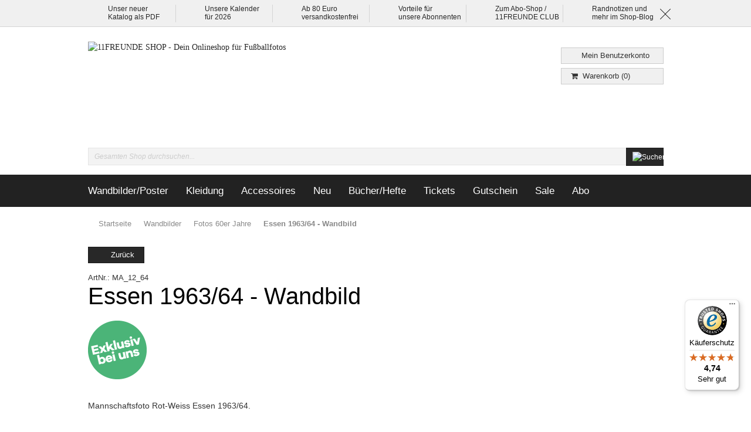

--- FILE ---
content_type: text/html; charset=UTF-8
request_url: https://shop.11freunde.de/bilderwelt/fotos-60er-jahre/rot-weiss-essen-1963-64-ma-12-64.html
body_size: 28727
content:
<!DOCTYPE html>
<html lang="de">
<!--suppress HtmlRequiredTitleElement -->
<head>
<meta charset="utf-8">
<meta http-equiv="X-UA-Compatible" content="IE=edge">
<meta http-equiv="Content-Type" content="text/html; charset=utf-8"/>
<title>Wandbild: Essen 1963/64 - Foto der Mannschaft</title>
<meta name="description" content="Hinter Acrylglas, auf Alu-Dibond, auf Leinwand oder als FineArt-Print, optional mit Bilderrahmen in verschiedenen Größen: Mannschaftsfoto Rot-Weiss Essen 1963/64."/>
<meta name="keywords" content="RWE, Rot-Weiß Essen, Essen, Mannschaftsbild, Mannschaftsfoto, 1963,/1964, Wandbild, Poster, Fußball, Sport, Foto, Fussballfoto, Fussballbild, Motiv, Fotografie, Kunstdruck, Acrylglas, Alu-Dibond, Leinwand, FineArt-Print, Bilderrahmen, Rahmung, Hängung"/>
<meta name="robots" content="INDEX,FOLLOW"/>
<link rel="icon" href="https://shop.11freunde.de/media/favicon/default/favicon.ico" type="image/x-icon"/>
<link rel="shortcut icon" href="https://shop.11freunde.de/media/favicon/default/favicon.ico" type="image/x-icon"/>
<!--[if lt IE 7]>
<script type="text/javascript">
//<![CDATA[
    var BLANK_URL = 'https://shop.11freunde.de/js/blank.html';
    var BLANK_IMG = 'https://shop.11freunde.de/js/spacer.gif';
//]]>
</script>
<![endif]-->
<link rel="stylesheet" type="text/css" href="https://shop.11freunde.de/media/css_secure/7da3492154a4b5d1e20ee316f78eaa05.css"/>
<link rel="stylesheet" type="text/css" href="https://shop.11freunde.de/media/css_secure/2f4186a665b274df9422bcfed3823235.css" media="all"/>
<script src="https://shop.11freunde.de/media/js/3bad39719c42e118c22624fb05c5f192.js"></script>
<script src="https://shop.11freunde.de/media/js/4cd42b4ed153895276f1d7b2cfc90abe.js" data-group="js001"></script>
<link rel="canonical" href="https://shop.11freunde.de/rot-weiss-essen-1963-64-ma-12-64.html"/>
<!--[if lte IE 7]>
<link rel="stylesheet" type="text/css" href="https://shop.11freunde.de/media/css_secure/9012e57392bb73919c14ef5031f8172e.css" media="all" />
<![endif]-->
<script>
    //<![CDATA[
    Mage.Cookies.path = '/';
    Mage.Cookies.domain = '.shop.11freunde.de';
    Mage.Cookies.secure = true;
    //]]>
</script>
<script>
//<![CDATA[
optionalZipCountries = ["IE","PA","HK","MO"];
//]]>
</script>
<script>
        //<![CDATA[
    window.dataLayer = window.dataLayer || [];
    let consentModeConfig = [];
    let defaultConsentSent = false;
    function gtag(){dataLayer.push(arguments);}
    sendConsentData();

        function sendConsentData() {
                    }

        function getCookieByName(name) {
            // Encode the cookie name to handle special characters
            let encodedName = encodeURIComponent(name) + "=";
            // Get all cookies as a semicolon-separated string
            let cookieArray = document.cookie.split(';');
            for(let i = 0; i < cookieArray.length; i++) {
                let cookie = cookieArray[i].trim();
                // Check if this cookie's name matches the requested name
                if (cookie.indexOf(encodedName) == 0) {
                    return decodeURIComponent(cookie.substring(encodedName.length, cookie.length));
                }
            }
            // Return an empty string if the cookie was not found
            return "";
        }

	
				dataLayer.push({
			'event': 'fireRemarketingTag_product',
			'google_tag_params': {ecomm_pagetype: "product",ecomm_prodid: "MA_12_64",ecomm_totalvalue: "65.00",ecomm_name: "\"Essen 1963\\\/64 - Wandbild\"",ecomm_pvalue: "65.00",ecomm_category: "Fotos 60er Jahre"}		});
		

	        //]]></script>
<meta name="viewport" id="viewport" content="width=device-width,initial-scale=1.0,user-scalable=no">
<script>
    //<![CDATA[
    (function($,w) {
        'use strict';
        var $w = $(w), ww = ($w.width() < w.screen.width) ? $w.width() : w.screen.width;//get proper device with, independent of portrait/landscape mode
        if(ww >= 768) {
           $('#viewport').attr('content', 'width=1011');
        }
    })(jQuery,window);
    //]]>
</script>
<meta http-equiv="imagetoolbar" content="no">
<!-- HTML5 Shim and Respond.js IE8 support of HTML5 elements and media queries -->
<!--[if lt IE 9]>
  <script src="https://oss.maxcdn.com/libs/html5shiv/3.7.0/html5shiv.js"></script>
  <script src="https://oss.maxcdn.com/libs/respond.js/1.4.2/respond.min.js"></script>
<![endif]-->
<!-- csp/meta -->
<meta http-equiv="Content-Security-Policy" content="default-src 'self'; script-src 'unsafe-inline' 'unsafe-eval' 'self' consent.cookiebot.com consentcdn.cookiebot.com cdn.findologic.com connect.facebook.net loadbalanced.findologic.com service.findologic.com widgets.trustedshops.com www.google-analytics.com stats.g.doubleclick.net www.googletagmanager.com www.google.com www.google.de www.googleadservices.com googleads.g.doubleclick.net secure.pay1.de integrations.etrusted.com; style-src 'unsafe-inline' 'self' cdn.findologic.com oss.maxcdn.com integrations.etrusted.com; object-src 'none'; base-uri 'self'; connect-src 'self' consentcdn.cookiebot.com www.facebook.com cdn.findologic.com consent.cookiebot.com lisa.findologic.io www.google.com www.google-analytics.com region1.google-analytics.com region1.analytics.google.com pagead2.googlesyndication.com googleads.g.doubleclick.net stats.g.doubleclick.net api.trustedshops.com shops-si.trustedshops.com trustbadge.api.etrusted.com logging.trustbadge.com integrations.etrusted.com; font-src 'self' cdn.findologic.com; frame-src 'self' consent.cookiebot.com consentcdn.cookiebot.com www.youtube.com; img-src * data:; manifest-src 'self'; media-src 'self'; worker-src 'none';">
<script>
    (function() {
        var mainUrl = "https://cdn.findologic.com/static/E7831BD5F4F8EEB5C6B6735A378AE66C/main.js";
        var loader = document.createElement('script');
        loader.type = 'text/javascript';
        loader.async = true;
        loader.src = "https://cdn.findologic.com/static/loader.min.js";
        var s = document.getElementsByTagName('script')[0];
        loader.setAttribute('data-fl-main', mainUrl);
        s.parentNode.insertBefore(loader, s);
    })();
</script>
<!-- Meta Pixel Code -->
<script type="text/plain" data-cookieconsent="marketing">
    !function (f, b, e, v, n, t, s) {
        if (f.fbq) return;
        n = f.fbq = function () {
            n.callMethod ?
                n.callMethod.apply(n, arguments) : n.queue.push(arguments)
        };
        if (!f._fbq) f._fbq = n;
        n.push = n;
        n.loaded = !0;
        n.version = '2.0';
        n.queue = [];
        t = b.createElement(e);
        t.async = !0;
        t.src = v;
        s = b.getElementsByTagName(e)[0];
        s.parentNode.insertBefore(t, s)
    }(window, document, 'script',
        'https://connect.facebook.net/en_US/fbevents.js');
    fbq('init', '889343695692970');
    fbq('track', 'PageView');
</script>
<!-- End Meta Pixel Code -->
<!-- Begin eTrusted bootstrap tag -->
<script src="https://integrations.etrusted.com/applications/widget.js/v2" async defer></script>
<!-- End eTrusted bootstrap tag --><script>
        //<![CDATA[

        var jsUpsellProducts = [{"id":"\"10995\"","name":"\"11FREUNDE SPEZIAL - Fussball im Pott\"","category":"\"Fanartikel Wuppertaler SV\"","brand":"\"\"","price":"6.90","list":"Upsell Product","position":1},{"id":"\"11F_tex_sh_16\"","name":"\"Pyro\"","category":"\"T-Shirts & Trikots\"","brand":"\"\"","price":"34.95","list":"Upsell Product","position":2},{"id":"\"10814\"","name":"\"Spieltage - Die andere Geschichte der Bundesliga\"","category":"\"Roman \\\/ Erz\\u00e4hlung - Fu\\u00dfballb\\u00fccher\"","brand":"\"\"","price":"12.00","list":"Upsell Product","position":3}];
        var jsUpsellProductUrls = ["https:\/\/shop.11freunde.de\/11freunde-spezial-fussball-im-pott.html","https:\/\/shop.11freunde.de\/pyro.html","https:\/\/shop.11freunde.de\/die-andere-geschichte-der-bundesliga.html"];
        var jsUpsellClickLabel = 'Upsell';

        window.dataLayer = window.dataLayer || [];
                        dataLayer.push({ ecommerce: null });
        var upsellItems = [];
        for (let i = 0; i < jsUpsellProducts.length; i++) {
            upsellItems.push({
                item_name: jsUpsellProducts[i].name,
                item_id: jsUpsellProducts[i].id,
                price: jsUpsellProducts[i].price,
                item_brand: jsUpsellProducts[i].brand,
                item_list_name: jsUpsellProducts[i].list,
                item_list_id: getListId(jsUpsellProducts[i].list),
                affiliation: "",
                currency: "EUR",
                item_category: jsUpsellProducts[i].category,
                index: jsUpsellProducts[i].position,
                quantity: 1
            });
        }
        dataLayer.push({
            event: "view_item_list",
            ecommerce: {
                items: upsellItems
            }
        });
        

	window.dataLayer = window.dataLayer || [];
                dataLayer.push({ ecommerce: null });
    let items = {
        item_name: '"Essen 1963\/64 - Wandbild"',
        item_id: '"MA_12_64"',
        price: formatPrice(65, false),
        item_brand: '""',
        item_list_name: '"Category - Fotos 60er Jahre"',
        item_list_id: getListId('"Category - Fotos 60er Jahre"'),
        affiliation: "",
        currency: "EUR"
    };
    let categories = '"Fotos 60er Jahre"'.split('->');
    items['item_category'] = categories[0];
    for (let j = 1; j < categories.length; j++) {
        key = 'item_category' + (j + 1);
        items[key] = categories[j];
    }
    let content = {
        'event': 'view_item',
        'ecommerce': {
            'items': [items]
        }
    };
    dataLayer.push(content);
    

		gtmPro(document).ready(function() {
			gtmPro(document).on('click', 'a:not([href$="\\.jpg"])', function(e){
				var product, index;
				var href = gtmPro(this).attr('href');
                var isBlank = gtmPro(this).attr('target') == '_blank';

                if ((typeof jsRelatedProductUrls == 'undefined') || jsRelatedProductUrls == undefined){
					index = -1;
				}
				else{
					index = jsRelatedProductUrls.indexOf(href);
				}
				
				if (index != -1){
					e.preventDefault(e);
					product = jsRelatedProducts[index];
					Mage.Cookies.set('productlist', product.list);
                                                            dataLayer.push({ ecommerce: null });
                    dataLayer.push({
                        'event': 'select_item',
                        'ecommerce':{
                            'items': [{
                                'item_name': product.name,
                                'item_id': product.id,
                                'price': formatPrice(product.price, false),
                                'item_brand': product.brand,
                                'item_list_name': product.list,
                                'item_list_id': getListId(product.list),
                                'index': product.position,
                                'item_category': product.category,
                                'affiliation': "",
                                'currency': "EUR"
                            }]
                        }
                    });
                    				}
				else{
                    if (isBlank) {
                        window.open(href, '_blank');
                        return false;
                    } else {
                        document.location = href;
                    }
				}
				
				if ((typeof jsUpsellProductUrls == 'undefined') || jsUpsellProductUrls == undefined){
					index = -1;
				}
				else{
					index = jsUpsellProductUrls.indexOf(href);
				}

				if (index != -1){
				    e.preventDefault(e);
					product = jsUpsellProducts[index];
					Mage.Cookies.set('productlist', product.list);
                                                            dataLayer.push({ ecommerce: null });
                    dataLayer.push({
                        'event': 'select_item',
                        'ecommerce':{
                            'items': [{
                                'item_name': product.name,
                                'item_id': product.id,
                                'price': formatPrice(product.price, false),
                                'item_brand': product.brand,
                                'item_list_name': product.list,
                                'item_list_id': getListId(product.list),
                                'index': product.position,
                                'item_category': product.category,
                                'affiliation': "",
                                'currency': "EUR"
                            }]
                        }
                    });
                    				}
				else{
                    if (isBlank) {
                        window.open(href, '_blank');
                        return false;
                    } else {
                        document.location = href;
                    }
				}
			});
		});
        function getListId(listName) {
            if (listName !== undefined && listName !== "undefined")
                return listName.trim().replace(/[^\w ]/g,' ').replace(/\s\s+/g, ' ').replace(/\s/g, '_').toLowerCase();
        }
        function formatPrice(priceValue, asString) {
            let val = priceValue;
            if (typeof val === 'string')
            {
                val = val.replace(/,/g, '');
            }
            if (asString === undefined || asString !== true) {
                return parseFloat(parseFloat(val).toFixed(2));
            }
            return parseFloat(val).toFixed(2);
        }
        //]]>
</script>
<script>
//<![CDATA[

function manipulationOfCart(product, type, list) {
	if (list == undefined){
		list='Category - '+ product.category
	}
	
    if (type == 'add'){
                        dataLayer.push({ ecommerce: null });
        dataLayer.push({
            'event': 'add_to_cart',
            'ecommerce': {
                'items': convertAddToCartItem([{
                    'name': product.name,
                    'id': product.id,
                    'price': product.price,
                    'brand': product.brand,
                    'category': product.category,
                    'quantity': product.qty,
                    'list': list
                }])
            }
        });
            }
    else if (type == 'remove'){
                        dataLayer.push({ ecommerce: null });
        let items = {
            item_name: product.name,
            item_id: product.id,
            price: formatPrice(product.price, false),
            item_brand: product.brand,
            quantity: product.qty,
            item_list_name: product.list,
            affiliation: "",
            currency: "EUR"
        };
        let categories = product.category.split('->');
        items['item_category'] = categories[0];
        for (let j = 1; j < categories.length; j++) {
            key = 'item_category' + (j + 1);
            items[key] = categories[j];
        }
        let content = {
            'event': 'remove_from_cart',
            'ecommerce': {
                'items': [items]
            }
        }
        dataLayer.push(content);
            }
}


jQuery(document).ready(function ($) {
    var promotionCount = jQuery('a[data-promotion]').size();
    if (promotionCount > 0) {
        var a = ['id', 'name', 'creative', 'position'];
        var promoImpression = [];
        var promoClick = [];
        jQuery('a[data-promotion]').each(function () {
            if ($(this).data("promotion") == !0) {
                var obj = {};
                obj[a[0]] = $(this).data("id");
                obj[a[1]] = $(this).data("name");
                obj[a[2]] = $(this).data("creative");
                obj[a[3]] = $(this).data("position");
                promoImpression.push(obj)
            }
            $(this).click(function (e) {
                href = $(this).attr('href');
                e.preventDefault();
                                                dataLayer.push({ ecommerce: null });
                dataLayer.push({
                    'event': 'select_promotion',
                    'ecommerce': {
                        'items': [obj]
                    }
                });
                            });
        });
                dataLayer.push({ ecommerce: null });
        dataLayer.push({
            'event': 'view_promotion',
            'ecommerce': {
                'items': promoImpression
            }
        });
                    }
})


function convertAddToCartItem(data) {
    let prods = [];
    for (let i = 0; i < data.length; i++) {
        prods.push({
            item_name: data[i].name,
            item_id: data[i].id,
            price: formatPrice(data[i].price, false),
            item_brand: data[i].brand,
            quantity: data[i].quantity,
            item_list_name: data[i].list,
            item_list_id: getListId(data[i].list),
            affiliation: "",
            currency: "EUR"
        });
        let categories = data[i].category.split('->');
        prods[i]['item_category'] = categories[0];
        for (let j = 1; j < categories.length; j++) {
            key = 'item_category' + (j + 1);
            prods[i][key] = categories[j];
        }
    }
    return prods;
}

function formatPrice(priceValue, asString) {
    let val = priceValue;
    if (typeof val === 'string')
    {
        val = val.replace(/,/g, '');
    }
    if (asString === undefined || asString !== true) {
        return parseFloat(parseFloat(val).toFixed(2));
    }
    return parseFloat(val).toFixed(2);
}

function getListId(listName) {
    if (listName !== undefined && listName !== "undefined")
        return listName.trim().replace(/[^\w ]/g,' ').replace(/\s\s+/g, ' ').replace(/\s/g, '_').toLowerCase();
}
//]]>
</script>
<!-- Scommerce Mage Google Tag Manager -->
<script>(function(w,d,s,l,i){w[l]=w[l]||[];w[l].push({'gtm.start':
                new Date().getTime(),event:'gtm.js'});var f=d.getElementsByTagName(s)[0],
            j=d.createElement(s),dl=l!='dataLayer'?'&l='+l:'';j.async=true;j.src=
            '//www.googletagmanager.com/gtm.js?id='+i+dl;f.parentNode.insertBefore(j,f);
        })(window,document,'script','dataLayer','GTM-KN428K');</script>
<!-- End Scommerce Mage Google Tag Manager -->
<script>//<![CDATA[
        var Translator = new Translate({"HTML tags are not allowed":"HTML-Tags sind nicht erlaubt","Please select an option.":"Bitte w\u00e4hlen Sie eine Option.","This is a required field.":"Dies ist ein Pflichtfeld.","Please enter a valid number in this field.":"Bitte geben Sie eine g\u00fcltige Nummer in dieses Feld ein.","The value is not within the specified range.":"Der Wert ist nicht innerhalb des erlaubten Bereichs.","Please use numbers only in this field. Please avoid spaces or other characters such as dots or commas.":"Bitte nur Ziffern in diesem Feld verwenden. Vermeiden Sie Leerzeichen oder andere Zeichen au\u00dfer Punkt oder Komma.","Please use letters only (a-z or A-Z) in this field.":"Bitte nur Buchstaben (a-z oder A-Z) in diesem Feld verwenden.","Please use only letters (a-z), numbers (0-9) or underscore(_) in this field, first character should be a letter.":"Bitte nur Buchstaben (a-z), Ziffern (0-9) oder Unterstriche (_) in diesem Feld verwenden, das erste Zeichen muss ein Buchstabe sein.","Please use only letters (a-z or A-Z) or numbers (0-9) only in this field. No spaces or other characters are allowed.":"Bitte nur Buchstaben (a-z oder A-Z) oder Ziffern (0-9) in diesem Feld verwenden. Leerzeichen oder andere Zeichen sind nicht erlaubt.","Please use only letters (a-z or A-Z) or numbers (0-9) or spaces and # only in this field.":"Bitte nur Buchstaben (a-z oder A-Z), Ziffern (0-9), Leerzeichen oder # f\u00fcr dieses Feld verwenden.","Please enter a valid phone number. For example (123) 456-7890 or 123-456-7890.":"Bitte geben Sie eine g\u00fcltige Telefonnummer ein. Zum Beispiel (123) 456-7890 oder 123-456-7890.","Please enter a valid fax number. For example (123) 456-7890 or 123-456-7890.":"Bitte tragen Sie eine g\u00fcltige Faxnummer ein. Zum Beispiel (123) 456-7890 oder 123-456-7890.","Please enter a valid date.":"Bitte geben Sie ein g\u00fcltiges Datum ein.","Please enter a valid email address. For example johndoe@domain.com.":"Bitte gib eine g\u00fcltige E-Mail Adresse ein. Zum Beispiel elf@freunde.de.","Please use only visible characters and spaces.":"Bitte nur sichtbare Zeichen verwenden.","Please enter more characters or clean leading or trailing spaces.":"Bitte gib weitere Zeichen ein oder l\u00f6sche f\u00fchrende oder nachfolgende Leerzeichen.","Please make sure your passwords match.":"Bitte stellen Sie sicher, dass die beiden Passworte identisch sind.","Please enter a valid URL. Protocol is required (http:\/\/, https:\/\/ or ftp:\/\/)":"Bitte geben Sie eine g\u00fcltige URL ein. M\u00f6gliche Protokolle (http:\/\/, https:\/\/ or ftp:\/\/)","Please enter a valid URL. For example http:\/\/www.example.com or www.example.com":"Bitte geben Sie eine g\u00fcltige URL ein. Zum Beispiel http:\/\/www.beispiel.de oder www.beispiel.de","Please enter a valid URL Key. For example \"example-page\", \"example-page.html\" or \"anotherlevel\/example-page\".":"Bitte geben Sie einen g\u00fcltigen URL-Bezeichner ein. Zum Beispiel \"beispiel-seite\", \"beispiel-seite.html\" or \"unterverzeichnis\/beispiel-seite\".","Please enter a valid XML-identifier. For example something_1, block5, id-4.":"Bitte geben Sie einen g\u00fcltigen XML-Identifizierer an. Zum Beispiel irgendetwas_1, block5, id-4.","Please enter a valid social security number. For example 123-45-6789.":"Bitte geben Sie eine g\u00fcltige Sozialversicherungsnummer ein. Zum Beispiel 123-45-6789.","Please enter a valid zip code. For example 90602 or 90602-1234.":"Bitte geben Sie eine g\u00fcltige Postleitzahl ein. Zum Beispiel 21335.","Please enter a valid zip code.":"Bitte geben Sie eine g\u00fcltige Postleitzahl ein.","Please use this date format: dd\/mm\/yyyy. For example 17\/03\/2006 for the 17th of March, 2006.":"Bitte verwenden Sie dieses Datumsformat: tt\/mm\/jjjj. Zum Beispiel 17\/03\/2006 f\u00fcr den 17. M\u00e4rz 2006.","Please enter a valid $ amount. For example $100.00.":"Bitte geben Sie einen g\u00fcltigen Betrag ein. Zum Beispiel 100,00 \u20ac.","Please select one of the above options.":"Bitte w\u00e4hlen Sie eine der oberen Optionen.","Please select one of the options.":"Bitte w\u00e4hlen Sie eine der Optionen.","Please select State\/Province.":"Bitte Land\/Bundesland w\u00e4hlen.","Please enter a number greater than 0 in this field.":"Bitte geben Sie eine Zahl gr\u00f6\u00dfer 0 in dieses Feld ein.","Please enter a number 0 or greater in this field.":"Bitte tragen Sie eine Zahl gr\u00f6\u00dfer\/gleich 0 in dieses Feld ein.","Please enter a valid credit card number.":"Bitte gib eine g\u00fcltige Kreditkartennummer ein.","Credit card number does not match credit card type.":"Kreditkartennummer entspricht nicht Kreditkartentyp.","Card type does not match credit card number.":"Kreditkartenart entspricht nicht der angegeben Kreditkartennummer.","Incorrect credit card expiration date.":"Falsches Kreditkarten Ablaufdatum.","Please enter a valid credit card verification number.":"Bitte tragen Sie eine g\u00fcltige Kreditkarten-Pr\u00fcfnummer ein.","Please use only letters (a-z or A-Z), numbers (0-9) or underscore(_) in this field, first character should be a letter.":"Bitte nur Buchstaben (a-z oder A-Z), Ziffern (0-9) oder Unterstriche (_) in diesem Feld verwenden, das erste Zeichen muss ein Buchstabe sein.","Please input a valid CSS-length. For example 100px or 77pt or 20em or .5ex or 50%.":"Bitte geben Sie eine g\u00fcltige CSS-L\u00e4nge an. Beispielsweise 100px, 77pt, 20em, .5ex oder 50%.","Text length does not satisfy specified text range.":"Text L\u00e4nge entspricht nicht der gesetzten Bereichs.","Please enter a number lower than 100.":"Bitte tragen Sie keine Zahl gr\u00f6\u00dfer\/gleich 100 in dieses Feld ein.","Please select a file":"Bitte w\u00e4hlen Sie eine Datei","Please enter issue number or start date for switch\/solo card type.":"Bitte geben Sie eine Vorgangsnummer oder ein Startdatum switch\/solo Karten an.","Please wait, loading...":"Bitte warten, wird geladen...","This date is a required value.":"Das Datum ist eine ben\u00f6tigte Angabe.","Please enter a valid day (1-%d).":"Bitte geben Sie einen g\u00fcltigen Tag (1-%d) an.","Please enter a valid month (1-12).":"Bitte geben Sie einen g\u00fcltigen Monat (1-12) an.","Please enter a valid year (1900-%d).":"Bitte geben Sie ein g\u00fcltiges Jahr (1900-%d) an.","Please enter a valid full date":"Bitte geben Sie eine vollst\u00e4ndiges, g\u00fcltiges Datum an","Please enter a valid date between %s and %s":"Bitte geben Sie ein g\u00fcltiges Datum zwischen dem %s und %s an","Please enter a valid date equal to or greater than %s":"Bitte geben Sie ein g\u00fcltiges Datum am oder nach dem %s an","Please enter a valid date less than or equal to %s":"Bitte geben Sie ein g\u00fcltiges Datum am oder vor dem %s an","Complete":"Vollst\u00e4ndig","Add Products":"Artikel hinzuf\u00fcgen","Please choose to register or to checkout as a guest":"Bitte registrieren Sie sich, oder gehen Sie als Gast zur Kasse","Your order cannot be completed at this time as there is no shipping methods available for it. Please make necessary changes in your shipping address.":"Ihre Bestellung kann momentan nicht abgeschlossen werden, da keine Versandarten daf\u00fcr verf\u00fcgbar sind.","Please specify shipping method.":"Bitte bestimmen Sie die Versandart.","Your order cannot be completed at this time as there is no payment methods available for it.":"Ihre Bestellung kann momentan nicht abgeschlossen werden, da keine Bezahlmethoden daf\u00fcr verf\u00fcgbar sind.","Please specify payment method.":"Bitte bestimmen Sie die Bezahlmethode.","Add to Cart":"In den Warenkorb","In Stock":"Auf Lager","Out of Stock":"Nicht auf Lager"});
        //]]></script><!--8fdde00232acb11068cf82c3388fba26--></head>
<body class="catalog-product-view catalog-product-view product-rot-weiss-essen-1963-64-ma-12-64 categorypath-bilderwelt-fotos-60er-jahre-html category-fotos-60er-jahre"><noscript><meta HTTP-EQUIV="refresh" content="0;url='http://shop.11freunde.de/bilderwelt/fotos-60er-jahre/rot-weiss-essen-1963-64-ma-12-64.html?PageSpeed=noscript'" /><style><!--table,div,span,font,p{display:none} --></style><div style="display:block">Please click <a href="http://shop.11freunde.de/bilderwelt/fotos-60er-jahre/rot-weiss-essen-1963-64-ma-12-64.html?PageSpeed=noscript">here</a> if you are not redirected within a few seconds.</div></noscript>
<!-- Scommerce Mage Google Tag Manager -->
<noscript><iframe src="//www.googletagmanager.com/ns.html?id=GTM-KN428K" height="0" width="0" style="display:none;visibility:hidden"></iframe></noscript>
<!-- Scommerce Mage End Google Tag Manager -->
<div class="sticky">
<div class="container-fluid usp-features">
<div class="row">
<div class="container">
<div class="row">
<div class="col-lg-2 col-md-2 col-sm-4 col-xs-6 usps"><a title="Die Weihnachtsbrosch&uuml;re 2025 vom 11FREUNDE SHOP" href="/media/2025_11freunde-shop-weihnachtskatalog.pdf">Unser neuer</a><br/><a title="Die Weihnachtsbrosch&uuml;re 2025 vom 11FREUNDE SHOP" href="/media/2025_11freunde-shop-weihnachtskatalog.pdf">Katalog als PDF</a></div>
<div class="col-lg-2 col-md-2 col-sm-4 col-xs-6 usps"><a title="Alle 11FREUNDE-Kalender f&uuml;r 2026" href="/merchandise/accessoires/11freunde-kalender-schuber-co/die-11freunde-kalender-fur-2026.html">Unsere Kalender</a><br/><a title="Alle 11FREUNDE-Kalender f&uuml;r 2026" href="/merchandise/accessoires/11freunde-kalender-schuber-co/die-11freunde-kalender-fur-2026.html">f&uuml;r 2026</a></div>
<div class="col-lg-2 col-md-2 col-sm-4 col-xs-6 usps hidden-xs hidden-sm">Ab 80 Euro<br/>versandkostenfrei</div>
<div class="col-lg-2 col-md-2 col-sm-4 col-xs-6 usps hidden-xs hidden-sm"><a title="Das sind die Vorteile f&uuml;r 11FREUNDE Abonnent:innen und CLUB-Mitglieder im 11FREUNDE SHOP" href="/abonnenten-vorteile">Vorteile f&uuml;r</a><br/><a title="Das sind die Vorteile f&uuml;r 11FREUNDE Abonnent:innen und CLUB-Mitglieder im 11FREUNDE SHOP" href="/abonnenten-vorteile">unsere Abonnenten</a></div>
<div class="col-lg-2 col-md-2 col-sm-4 col-xs-6 usps hidden-xs hidden-sm"><a title="Zum Aboshop von 11FREUNDE" href="https://abo.11freunde.de/">Zum Abo-Shop /</a><br/><a title="Zum Aboshop von 11FREUNDE" href="https://abo.11freunde.de/">11FREUNDE CLUB</a></div>
<div class="col-lg-2 col-md-2 col-sm-4 col-xs-6 usps hidden-xs hidden-sm"><a title="Blog vom 11FREUNDE SHOP" href="/blog.html">Randnotizen und</a><br/><a title="Blog vom 11FREUNDE SHOP" href="/blog.html">mehr im Shop-Blog</a></div>
<div class="col-lg-2 col-md-2 close-cross usps hidden-xs hidden-sm"><img src="/media/wysiwyg/cross.png" alt=""/></div> </div>
</div>
</div>
</div>
</div>
<style>
  @media (min-width: 768px) {
    .container-fluid.header-container a.logo,
    .container-fluid.header-container a.logo img{
      width: 684px;
      height:161px;
      display: block;
    }
    body>.sticky{
      height:46px;
      display: block;
    }
  }
</style>
<div class="container-fluid header-container">
<div class="row">
<div class="container">
<header role="banner">
<div class="col-xs-12">
<a href="https://shop.11freunde.de/" title="11FREUNDE&#x20;SHOP&#x20;-&#x20;Dein&#x20;Onlineshop&#x20;f&#x00FC;r&#x20;Fu&#x00DF;ballfotos" class="logo">
<strong>11FREUNDE SHOP - Dein Onlineshop für Fußballfotos</strong>
<img src="https&#x3A;&#x2F;&#x2F;shop.11freunde.de&#x2F;skin&#x2F;frontend&#x2F;11freunde&#x2F;default&#x2F;images&#x2F;logo.png" alt="11FREUNDE&#x20;SHOP&#x20;-&#x20;Dein&#x20;Onlineshop&#x20;f&#x00FC;r&#x20;Fu&#x00DF;ballfotos"/>
</a>
<div class="quick-access-buttons">
<ul>
<li class="quick-access">
<div class="btn-group links">
<button type="button" class="top-link-cart" data-toggle="dropdown" data-hover="dropdown" data-delay="100" data-dropdown-mage-name="login">
<i class="fa fa-fw fa-chevron-right"></i><span class="selection"></span>
</button>
<ul class="links-label hidden">
<li>
Benutzer </li>
</ul>
<ul class="links dropdown-menu pull-left">
<li class="first"><a href="https://shop.11freunde.de/customer/account/" title="Mein Benutzerkonto">Mein Benutzerkonto</a></li>
<li class=" last"><a href="https://shop.11freunde.de/customer/account/login/" title="Anmelden">Anmelden</a></li>
</ul>
</div>
</li>
</ul>
<ul class="links">
<li class="first"><a href="https://shop.11freunde.de/checkout/cart/" title="Warenkorb (0)" class="top-link-cart" id="top-cart-link" data-count="0">Warenkorb (0)</a></li>
<li class=" last"><a href="https://shop.11freunde.de/checkout/" title="Jetzt zur Kasse" class="hidden top-link-checkout">Jetzt zur Kasse</a></li>
</ul>
</div>
<form action="https://shop.11freunde.de/catalogsearch/result/" class="search_mini_form">
<div class="form-group">
<div class="input-group">
<input type="text" name="q" value="" class="input-text form-control search_mini_form_input" maxlength="128">
<span class="input-group-btn">
<button type="submit" title="Suchen" class="btn btn-primary"><img src="https://shop.11freunde.de/skin/frontend/11freunde/default/images/search.png" alt="Suchen" title="Suchen"></button>
</span>
</div>
<script>
        //<![CDATA[
        var searchPhrase ='Gesamten Shop durchsuchen...';
        //]]>
        </script>
</div>
</form>
</div>
</header>
</div>
</div>
</div>
<div class="container-fluid navbar-container">
<div class="row">
<div class="container">
<nav class="navbar navbar-default navbar-main navbar-inverse" role="navigation">
<a href="/checkout/cart/" title="Mein Warenkorb" class="top-link-cart btn-call-to-action visible-xs-inline-block" style="height: 34px;width: 44px;vertical-align: baseline;line-height: 2.6;margin-top: 10px;text-align: center;margin-left: 10px;"><i class="fa fa-shopping-cart" style="margin-right: 8px"></i><span id="mobile-cart-count"></span></a> <script>
                        const topCartLink = document.getElementById('top-cart-link');
                        const mobileCartCount = document.getElementById('mobile-cart-count');
                        if (topCartLink && mobileCartCount) {
                            const count = topCartLink.getAttribute('data-count');
                            mobileCartCount.textContent = `(${count})`;
                        }
                    </script>
<div class="collapse navbar-collapse navbar-main-collapse">
<script data-pagespeed-no-defer="">// <![CDATA[
(function(){for(var g="function"==typeof Object.defineProperties?Object.defineProperty:function(b,c,a){if(a.get||a.set)throw new TypeError("ES3 does not support getters and setters.");b!=Array.prototype&&b!=Object.prototype&&(b[c]=a.value)},h="undefined"!=typeof window&&window===this?this:"undefined"!=typeof global&&null!=global?global:this,k=["String","prototype","repeat"],l=0;l<k.length-1;l++){var m=k[l];m in h||(h[m]={});h=h[m]}var n=k[k.length-1],p=h[n],q=p?p:function(b){var c;if(null==this)throw new TypeError("The 'this' value for String.prototype.repeat must not be null or undefined");c=this+"";if(0>b||1342177279<b)throw new RangeError("Invalid count value");b|=0;for(var a="";b;)if(b&1&&(a+=c),b>>>=1)c+=c;return a};q!=p&&null!=q&&g(h,n,{configurable:!0,writable:!0,value:q});var t=this;function u(b,c){var a=b.split("."),d=t;a[0]in d||!d.execScript||d.execScript("var "+a[0]);for(var e;a.length&&(e=a.shift());)a.length||void 0===c?d[e]?d=d[e]:d=d[e]={}:d[e]=c};function v(b){var c=b.length;if(0<c){for(var a=Array(c),d=0;d<c;d++)a[d]=b[d];return a}return[]};function w(b){var c=window;if(c.addEventListener)c.addEventListener("load",b,!1);else if(c.attachEvent)c.attachEvent("onload",b);else{var a=c.onload;c.onload=function(){b.call(this);a&&a.call(this)}}};var x;function y(b,c,a,d,e){this.h=b;this.j=c;this.l=a;this.f=e;this.g={height:window.innerHeight||document.documentElement.clientHeight||document.body.clientHeight,width:window.innerWidth||document.documentElement.clientWidth||document.body.clientWidth};this.i=d;this.b={};this.a=[];this.c={}}function z(b,c){var a,d,e=c.getAttribute("data-pagespeed-url-hash");if(a=e&&!(e in b.c))if(0>=c.offsetWidth&&0>=c.offsetHeight)a=!1;else{d=c.getBoundingClientRect();var f=document.body;a=d.top+("pageYOffset"in window?window.pageYOffset:(document.documentElement||f.parentNode||f).scrollTop);d=d.left+("pageXOffset"in window?window.pageXOffset:(document.documentElement||f.parentNode||f).scrollLeft);f=a.toString()+","+d;b.b.hasOwnProperty(f)?a=!1:(b.b[f]=!0,a=a<=b.g.height&&d<=b.g.width)}a&&(b.a.push(e),b.c[e]=!0)}y.prototype.checkImageForCriticality=function(b){b.getBoundingClientRect&&z(this,b)};u("pagespeed.CriticalImages.checkImageForCriticality",function(b){x.checkImageForCriticality(b)});u("pagespeed.CriticalImages.checkCriticalImages",function(){A(x)});function A(b){b.b={};for(var c=["IMG","INPUT"],a=[],d=0;d<c.length;++d)a=a.concat(v(document.getElementsByTagName(c[d])));if(a.length&&a[0].getBoundingClientRect){for(d=0;c=a[d];++d)z(b,c);a="oh="+b.l;b.f&&(a+="&n="+b.f);if(c=!!b.a.length)for(a+="&ci="+encodeURIComponent(b.a[0]),d=1;d<b.a.length;++d){var e=","+encodeURIComponent(b.a[d]);131072>=a.length+e.length&&(a+=e)}b.i&&(e="&rd="+encodeURIComponent(JSON.stringify(B())),131072>=a.length+e.length&&(a+=e),c=!0);C=a;if(c){d=b.h;b=b.j;var f;if(window.XMLHttpRequest)f=new XMLHttpRequest;else if(window.ActiveXObject)try{f=new ActiveXObject("Msxml2.XMLHTTP")}catch(r){try{f=new ActiveXObject("Microsoft.XMLHTTP")}catch(D){}}f&&(f.open("POST",d+(-1==d.indexOf("?")?"?":"&")+"url="+encodeURIComponent(b)),f.setRequestHeader("Content-Type","application/x-www-form-urlencoded"),f.send(a))}}}function B(){var b={},c;c=document.getElementsByTagName("IMG");if(!c.length)return{};var a=c[0];if(!("naturalWidth"in a&&"naturalHeight"in a))return{};for(var d=0;a=c[d];++d){var e=a.getAttribute("data-pagespeed-url-hash");e&&(!(e in b)&&0<a.width&&0<a.height&&0<a.naturalWidth&&0<a.naturalHeight||e in b&&a.width>=b[e].o&&a.height>=b[e].m)&&(b[e]={rw:a.width,rh:a.height,ow:a.naturalWidth,oh:a.naturalHeight})}return b}var C="";u("pagespeed.CriticalImages.getBeaconData",function(){return C});u("pagespeed.CriticalImages.Run",function(b,c,a,d,e,f){var r=new y(b,c,a,e,f);x=r;d&&w(function(){window.setTimeout(function(){A(r)},0)})});})();pagespeed.CriticalImages.Run('/ngx_pagespeed_beacon','http://shop.11freunde.de/index.php/elf_backend/widget/buildWidget/key/7f3b9151264aca73cdbb5f60e3e8980d/?isAjax=true','ASyYmCPe6w',true,false,'rxqGsq0coXA');
// ]]></script>
<script data-pagespeed-no-defer="">// <![CDATA[
(function(){for(var g="function"==typeof Object.defineProperties?Object.defineProperty:function(b,c,a){if(a.get||a.set)throw new TypeError("ES3 does not support getters and setters.");b!=Array.prototype&&b!=Object.prototype&&(b[c]=a.value)},h="undefined"!=typeof window&&window===this?this:"undefined"!=typeof global&&null!=global?global:this,k=["String","prototype","repeat"],l=0;l<k.length-1;l++){var m=k[l];m in h||(h[m]={});h=h[m]}var n=k[k.length-1],p=h[n],q=p?p:function(b){var c;if(null==this)throw new TypeError("The 'this' value for String.prototype.repeat must not be null or undefined");c=this+"";if(0>b||1342177279<b)throw new RangeError("Invalid count value");b|=0;for(var a="";b;)if(b&1&&(a+=c),b>>>=1)c+=c;return a};q!=p&&null!=q&&g(h,n,{configurable:!0,writable:!0,value:q});var t=this;function u(b,c){var a=b.split("."),d=t;a[0]in d||!d.execScript||d.execScript("var "+a[0]);for(var e;a.length&&(e=a.shift());)a.length||void 0===c?d[e]?d=d[e]:d=d[e]={}:d[e]=c};function v(b){var c=b.length;if(0<c){for(var a=Array(c),d=0;d<c;d++)a[d]=b[d];return a}return[]};function w(b){var c=window;if(c.addEventListener)c.addEventListener("load",b,!1);else if(c.attachEvent)c.attachEvent("onload",b);else{var a=c.onload;c.onload=function(){b.call(this);a&&a.call(this)}}};var x;function y(b,c,a,d,e){this.h=b;this.j=c;this.l=a;this.f=e;this.g={height:window.innerHeight||document.documentElement.clientHeight||document.body.clientHeight,width:window.innerWidth||document.documentElement.clientWidth||document.body.clientWidth};this.i=d;this.b={};this.a=[];this.c={}}function z(b,c){var a,d,e=c.getAttribute("data-pagespeed-url-hash");if(a=e&&!(e in b.c))if(0>=c.offsetWidth&&0>=c.offsetHeight)a=!1;else{d=c.getBoundingClientRect();var f=document.body;a=d.top+("pageYOffset"in window?window.pageYOffset:(document.documentElement||f.parentNode||f).scrollTop);d=d.left+("pageXOffset"in window?window.pageXOffset:(document.documentElement||f.parentNode||f).scrollLeft);f=a.toString()+","+d;b.b.hasOwnProperty(f)?a=!1:(b.b[f]=!0,a=a<=b.g.height&&d<=b.g.width)}a&&(b.a.push(e),b.c[e]=!0)}y.prototype.checkImageForCriticality=function(b){b.getBoundingClientRect&&z(this,b)};u("pagespeed.CriticalImages.checkImageForCriticality",function(b){x.checkImageForCriticality(b)});u("pagespeed.CriticalImages.checkCriticalImages",function(){A(x)});function A(b){b.b={};for(var c=["IMG","INPUT"],a=[],d=0;d<c.length;++d)a=a.concat(v(document.getElementsByTagName(c[d])));if(a.length&&a[0].getBoundingClientRect){for(d=0;c=a[d];++d)z(b,c);a="oh="+b.l;b.f&&(a+="&n="+b.f);if(c=!!b.a.length)for(a+="&ci="+encodeURIComponent(b.a[0]),d=1;d<b.a.length;++d){var e=","+encodeURIComponent(b.a[d]);131072>=a.length+e.length&&(a+=e)}b.i&&(e="&rd="+encodeURIComponent(JSON.stringify(B())),131072>=a.length+e.length&&(a+=e),c=!0);C=a;if(c){d=b.h;b=b.j;var f;if(window.XMLHttpRequest)f=new XMLHttpRequest;else if(window.ActiveXObject)try{f=new ActiveXObject("Msxml2.XMLHTTP")}catch(r){try{f=new ActiveXObject("Microsoft.XMLHTTP")}catch(D){}}f&&(f.open("POST",d+(-1==d.indexOf("?")?"?":"&")+"url="+encodeURIComponent(b)),f.setRequestHeader("Content-Type","application/x-www-form-urlencoded"),f.send(a))}}}function B(){var b={},c;c=document.getElementsByTagName("IMG");if(!c.length)return{};var a=c[0];if(!("naturalWidth"in a&&"naturalHeight"in a))return{};for(var d=0;a=c[d];++d){var e=a.getAttribute("data-pagespeed-url-hash");e&&(!(e in b)&&0<a.width&&0<a.height&&0<a.naturalWidth&&0<a.naturalHeight||e in b&&a.width>=b[e].o&&a.height>=b[e].m)&&(b[e]={rw:a.width,rh:a.height,ow:a.naturalWidth,oh:a.naturalHeight})}return b}var C="";u("pagespeed.CriticalImages.getBeaconData",function(){return C});u("pagespeed.CriticalImages.Run",function(b,c,a,d,e,f){var r=new y(b,c,a,e,f);x=r;d&&w(function(){window.setTimeout(function(){A(r)},0)})});})();pagespeed.CriticalImages.Run('/ngx_pagespeed_beacon','http://shop.11freunde.de/index.php/elf_backend/widget/buildWidget/key/1b42620278488516a2970ee6196397ec/?isAjax=true','ASyYmCPe6w',true,false,'x-Izg6vcuo0');
// ]]></script>
<script data-pagespeed-no-defer="">// <![CDATA[
(function(){for(var g="function"==typeof Object.defineProperties?Object.defineProperty:function(b,c,a){if(a.get||a.set)throw new TypeError("ES3 does not support getters and setters.");b!=Array.prototype&&b!=Object.prototype&&(b[c]=a.value)},h="undefined"!=typeof window&&window===this?this:"undefined"!=typeof global&&null!=global?global:this,k=["String","prototype","repeat"],l=0;l<k.length-1;l++){var m=k[l];m in h||(h[m]={});h=h[m]}var n=k[k.length-1],p=h[n],q=p?p:function(b){var c;if(null==this)throw new TypeError("The 'this' value for String.prototype.repeat must not be null or undefined");c=this+"";if(0>b||1342177279<b)throw new RangeError("Invalid count value");b|=0;for(var a="";b;)if(b&1&&(a+=c),b>>>=1)c+=c;return a};q!=p&&null!=q&&g(h,n,{configurable:!0,writable:!0,value:q});var t=this;function u(b,c){var a=b.split("."),d=t;a[0]in d||!d.execScript||d.execScript("var "+a[0]);for(var e;a.length&&(e=a.shift());)a.length||void 0===c?d[e]?d=d[e]:d=d[e]={}:d[e]=c};function v(b){var c=b.length;if(0<c){for(var a=Array(c),d=0;d<c;d++)a[d]=b[d];return a}return[]};function w(b){var c=window;if(c.addEventListener)c.addEventListener("load",b,!1);else if(c.attachEvent)c.attachEvent("onload",b);else{var a=c.onload;c.onload=function(){b.call(this);a&&a.call(this)}}};var x;function y(b,c,a,d,e){this.h=b;this.j=c;this.l=a;this.f=e;this.g={height:window.innerHeight||document.documentElement.clientHeight||document.body.clientHeight,width:window.innerWidth||document.documentElement.clientWidth||document.body.clientWidth};this.i=d;this.b={};this.a=[];this.c={}}function z(b,c){var a,d,e=c.getAttribute("data-pagespeed-url-hash");if(a=e&&!(e in b.c))if(0>=c.offsetWidth&&0>=c.offsetHeight)a=!1;else{d=c.getBoundingClientRect();var f=document.body;a=d.top+("pageYOffset"in window?window.pageYOffset:(document.documentElement||f.parentNode||f).scrollTop);d=d.left+("pageXOffset"in window?window.pageXOffset:(document.documentElement||f.parentNode||f).scrollLeft);f=a.toString()+","+d;b.b.hasOwnProperty(f)?a=!1:(b.b[f]=!0,a=a<=b.g.height&&d<=b.g.width)}a&&(b.a.push(e),b.c[e]=!0)}y.prototype.checkImageForCriticality=function(b){b.getBoundingClientRect&&z(this,b)};u("pagespeed.CriticalImages.checkImageForCriticality",function(b){x.checkImageForCriticality(b)});u("pagespeed.CriticalImages.checkCriticalImages",function(){A(x)});function A(b){b.b={};for(var c=["IMG","INPUT"],a=[],d=0;d<c.length;++d)a=a.concat(v(document.getElementsByTagName(c[d])));if(a.length&&a[0].getBoundingClientRect){for(d=0;c=a[d];++d)z(b,c);a="oh="+b.l;b.f&&(a+="&n="+b.f);if(c=!!b.a.length)for(a+="&ci="+encodeURIComponent(b.a[0]),d=1;d<b.a.length;++d){var e=","+encodeURIComponent(b.a[d]);131072>=a.length+e.length&&(a+=e)}b.i&&(e="&rd="+encodeURIComponent(JSON.stringify(B())),131072>=a.length+e.length&&(a+=e),c=!0);C=a;if(c){d=b.h;b=b.j;var f;if(window.XMLHttpRequest)f=new XMLHttpRequest;else if(window.ActiveXObject)try{f=new ActiveXObject("Msxml2.XMLHTTP")}catch(r){try{f=new ActiveXObject("Microsoft.XMLHTTP")}catch(D){}}f&&(f.open("POST",d+(-1==d.indexOf("?")?"?":"&")+"url="+encodeURIComponent(b)),f.setRequestHeader("Content-Type","application/x-www-form-urlencoded"),f.send(a))}}}function B(){var b={},c;c=document.getElementsByTagName("IMG");if(!c.length)return{};var a=c[0];if(!("naturalWidth"in a&&"naturalHeight"in a))return{};for(var d=0;a=c[d];++d){var e=a.getAttribute("data-pagespeed-url-hash");e&&(!(e in b)&&0<a.width&&0<a.height&&0<a.naturalWidth&&0<a.naturalHeight||e in b&&a.width>=b[e].o&&a.height>=b[e].m)&&(b[e]={rw:a.width,rh:a.height,ow:a.naturalWidth,oh:a.naturalHeight})}return b}var C="";u("pagespeed.CriticalImages.getBeaconData",function(){return C});u("pagespeed.CriticalImages.Run",function(b,c,a,d,e,f){var r=new y(b,c,a,e,f);x=r;d&&w(function(){window.setTimeout(function(){A(r)},0)})});})();pagespeed.CriticalImages.Run('/ngx_pagespeed_beacon','http://shop.11freunde.de/index.php/elf_backend/widget/buildWidget/key/2bb8595bddfb76474564e8612b560b7f/?isAjax=true','ASyYmCPe6w',true,false,'g1hP33timuo');
// ]]></script>
<ul class="nav navbar-nav"><!-- first level --><li class="level0 first level-top parent parent"><a href="https://shop.11freunde.de/bilderwelten.html" title="Fußball-Wandbilder - 11FREUNDE SHOP"><span>Wandbilder/Poster</span></a><ul class="level0 dropdown-menu"><li class="level-top-in-dropdown"><ul><!-- second level --><li class="level1 level-top-in-dropdown">FUSSBALLFOTOS<ul><li><a href="https://shop.11freunde.de/bilderwelt/stadionfotos.html"><span>Panorama-Stadionfotos</span></a></li><li><a href="https://shop.11freunde.de/bilderwelt/momentaufnahmen.html"><span>Momentaufnahmen</span></a></li><li><a href="https://shop.11freunde.de/bilderwelt/unsere-bestseller.html"><span>die beliebtesten Motive</span></a></li> </ul></li><li class="divider"></li><!-- vierte Ebene --><li class="level1 level-top-in-dropdown">VEREINE<ul><li><a href="https://shop.11freunde.de/bilderwelt/mannschaftssuche/munchen.html"><span>München (FCB)</span></a></li><li><a href="https://shop.11freunde.de/bilderwelt/mannschaftssuche/dortmund.html"><span>Dortmund</span></a></li><li><a href="https://shop.11freunde.de/bilderwelt/mannschaftssuche/schalke.html"><span>Schalke</span></a></li><li><a href="https://shop.11freunde.de/bilderwelt/mannschaftssuche/mgladbach.html"><span>Mönchengladbach</span></a></li><li><a href="https://shop.11freunde.de/bilderwelt/mannschaftssuche/bremen.html"><span>Bremen</span></a></li><li><a href="https://shop.11freunde.de/bilderwelt/mannschaftssuche/hamburg.html"><span>Hamburg (HSV)</span></a></li><li><a href="https://shop.11freunde.de/bilderwelt/mannschaftssuche/frankfurt-sge.html"><span>Frankfurt (SGE)</span></a></li><li><a href="https://shop.11freunde.de/bilderwelt/mannschaftssuche/koln.html"><span>Köln (FC)</span></a></li><li><a href="https://shop.11freunde.de/bilderwelt/mannschaftssuche/berlin-hertha.html"><span>Berlin (Hertha)</span></a></li><li><a href="https://shop.11freunde.de/bilderwelt/mannschaftssuche/nurnberg.html"><span>Nürnberg</span></a></li><li><a href="https://shop.11freunde.de/bilderwelt/mannschaftssuche/1860.html"><span>München (1860)</span></a></li><li><a href="https://shop.11freunde.de/bilderwelt/mannschaftssuche/st-pauli.html"><span>Hamburg (St. Pauli)</span></a></li><li><a href="https://shop.11freunde.de/vereine.html" title="nach Verein / Bezug geordnet"><span>+ zeige alle Vereine / Bezüge</span></a></li> </ul></li></ul></li><li class="level-top-in-dropdown"><ul><li class="level1 level-top-in-dropdown">THEMA<ul><li><a href="https://shop.11freunde.de/bilderwelt/fussballplatze-an-ungewohnlichen-orten.html"><span>Die ganze Welt ist ein Spielfeld</span></a></li><li><a href="https://shop.11freunde.de/bilderwelt/flutlicht.html"><span>Flutlicht</span></a></li><li><a href="https://shop.11freunde.de/bilderwelt/fankurvenbilder.html"><span>Fankurve</span></a></li><li><a href="https://shop.11freunde.de/bilderwelt/spiel-und-jubelszenen.html"><span>Spiel- und Jubelszenen</span></a></li><li><a href="https://shop.11freunde.de/bilderwelt/mannschaftsfoto.html"><span>Historische Mannschaftsfotos</span></a></li><li><a href="https://shop.11freunde.de/bilderwelt/architektur.html"><span>Stadionarchitektur</span></a></li><li><a href="https://shop.11freunde.de/bilderwelt/bei-jedem-wetter.html"><span>Bei jedem Wetter</span></a></li><li><a href="https://shop.11freunde.de/bilderwelt/schwarzweiss-fotografien.html"><span>Schwarzweißfotos</span></a></li><li><a href="https://shop.11freunde.de/bilderwelt/fotos-70er-jahre.html"><span>1970er Jahre</span></a></li><li><a href="https://shop.11freunde.de/bilderwelt/fotos-80er-jahre.html"><span>1980er Jahre</span></a></li> </ul></li><li class="divider"></li><!-- vierte Ebene --><li class="level1 level-top-in-dropdown">Fotografen<ul><li><a href="https://shop.11freunde.de/bilderwelt/reinaldo-coddou-h-alle-fotografien-aus-unserem-sortiment.html"><span>Reinaldo Coddou H.</span></a></li><li><a href="https://shop.11freunde.de/bilderwelt/christoph-buckstegen-alle-seine-fotos-aus-unserem-sortiment.html"><span>Christoph Buckstegen</span></a></li><li><a href="https://shop.11freunde.de/bilderwelt/fotos-von-sebastian-wells.html"><span>Sebastian Wells</span></a></li><li><a href="https://shop.11freunde.de/bilderwelt/witness-of-glory-times-von-markus-wendler.html"><span>Markus Wendler</span></a></li><li><a href="https://shop.11freunde.de/bilderwelt/fotos-von-sebastien-nagy.html"><span>Sébastien Nagy</span></a></li><li><a href="https://shop.11freunde.de/bilderwelt/das-alte-millerntor-von-susanne-katzenberg-olaf-tamm.html"><span>S. Katzenberg / O. Tamm</span></a></li> </ul></li></ul></li><li class="level-top-in-dropdown"><ul><li class="level1 level-top-in-dropdown"><a href="https://shop.11freunde.de/fussball-poster" title="Football-Art Posterserien"><span>Poster</span></a><ul><li><a href="https://shop.11freunde.de/fussball-poster" title="Football-Art Posterserien"><span>alle Posterserien</span></a></li><li><a href="https://shop.11freunde.de/hands-of-god-a-tribute-to-football" title="Hands Of God - A tribute to Football"><span>Hands Of God</span></a></li><li><a href="https://shop.11freunde.de/bilderwelt/football-art-posterserien/posterserie-stadium-posters-by-fans-will-know.html"><span>Stadium Posters by FWK</span></a></li><li><a href="https://shop.11freunde.de/bilderwelt/football-art-posterserien/posterserie-moments-of-fame.html"><span>Moments Of Fame</span></a></li><li><a href="https://shop.11freunde.de/bilderwelt/football-art-posterserien/posterserien-von-ronny-heimann.html"><span>Ronny Heimanns Porträtposter</span></a></li><li><a href="https://shop.11freunde.de/bilderwelt/football-art-posterserien/athletes-by-nicholas-chuan.html"><span>Athletes by Nicholas Chuan</span></a></li><li><a href="https://shop.11freunde.de/bilderwelt/football-art-posterserien/posterserie-90-s-goalkeeper.html"><span>90s Goalkeeper</span></a></li><li><a href="https://shop.11freunde.de/bilderwelt/football-art-posterserien/fussballstadt-illustrationen-aus-der-gleichnamigen-rubrik-im-11freunde-magazin.html"><span>Fußballstadtpläne</span></a></li><li><a href="https://shop.11freunde.de/bilderwelt/football-art-posterserien/posterserie-stanley-chow-f-c.html"><span>Stanley Chow F.C.</span></a></li><li><a href="https://shop.11freunde.de/bilderwelt/football-art-posterserien/posterserie-magische-spielmacher.html"><span>Magische Spielmacher</span></a></li><li><a href="https://shop.11freunde.de/bilderwelt/football-art-posterserien/famous-footballers.html"><span>Famous Footballers</span></a></li><li><a href="https://shop.11freunde.de/bilderwelt/football-art-posterserien/posterserie-great-rivalries.html"><span>Great Rivalries</span></a></li><li><a href="https://shop.11freunde.de/bilderwelt/football-art-posterserien/posterserie-legendary-xi.html"><span>Legendary XI</span></a></li><li><a href="https://shop.11freunde.de/bilderwelt/football-art-posterserien/posterserie-pixel-lookalikes.html"><span>Pixel Lookalikes</span></a></li><li><a href="https://shop.11freunde.de/bilderwelt/football-art-posterserien/posterserie-retro-sport.html"><span>Retro Sport</span></a></li><li><a href="https://shop.11freunde.de/bilderwelt/football-art-posterserien/posterserie-stadia-art.html"><span>Stadia Art</span></a></li><li><a href="https://shop.11freunde.de/bilderwelt/football-art-posterserien/posterserie-stadionpiktogramme.html"><span>Stadionpiktogramme</span></a></li><li><a href="https://shop.11freunde.de/bilderwelt/football-art-posterserien/posterserie-world-cup-posters-1930-2014.html"><span>World Cup Posters 1930 - 2014</span></a></li><li><a href="https://shop.11freunde.de/bilderwelt/football-art-posterserien/posterserie-world-of-stadiums.html"><span>World Of Stadiums</span></a></li><li><a href="https://shop.11freunde.de/bilderwelt/football-art-posterserien/allstargoals-by-nicolaus-strauss.html"><span>AllStarGoals - Werder</span></a></li> </ul></li></ul></li><li class="level-top-in-dropdown"><ul><li class="level1 level-top-in-dropdown"><a href="https://shop.11freunde.de/sport-wandbilder.html" title="Die schönsten Sportfotografien als Wandbilder - Ein Angebot vom Magazin NoSports"><span>Sport-Wandbilder</span></a><ul><li><a href="https://shop.11freunde.de/bilderwelt/nosports.html"><span>alle Sport-Wandbilder</span></a></li><li><a href="https://shop.11freunde.de/bilderwelt/nosports/radsport-fotos.html"><span>Radsport</span></a></li><li><a href="https://shop.11freunde.de/bilderwelt/nosports/eishockey-fotos.html"><span>Eishockey</span></a></li><li><a href="https://shop.11freunde.de/bilderwelt/nosports/motorsport-fotos.html"><span>Motorsport</span></a></li><li><a href="https://shop.11freunde.de/bilderwelt/nosports/basketball-fotos.html"><span>Basketball</span></a></li><li><a href="https://shop.11freunde.de/bilderwelt/nosports/handball-fotos.html"><span>Handball</span></a></li><li><a href="https://shop.11freunde.de/bilderwelt/nosports/tennis-fotos.html"><span>Tennis</span></a></li><li><a href="https://shop.11freunde.de/bilderwelt/nosports/golf-fotos.html"><span>Golf</span></a></li><li><a href="https://shop.11freunde.de/bilderwelt/nosports/wintersport-fotos.html"><span>Wintersport</span></a></li><li><a href="https://shop.11freunde.de/bilderwelt/nosports/wassersport-fotos.html"><span>Schwimm-/Wassersport</span></a></li><li><a href="https://shop.11freunde.de/bilderwelt/nosports/leichtathletik-fotos.html"><span>Leichtathletik</span></a></li><li><a href="https://shop.11freunde.de/bilderwelt/nosports/sonstige-sport-fotos.html"><span>sonstige Sportarten</span></a></li><li><a href="https://shop.11freunde.de/produktinformationen" title="Produktinformationen - 11FREUNDE SHOP"><span>+ Produktinformationen</span></a></li></ul></li></ul></li></ul></li><li class="level0 level-top parent parent"><a href="https://shop.11freunde.de/fussball-design-textilien" title="Fußball-Textilien"><span>Kleidung</span></a><ul class="level0 dropdown-menu"><li class="level-top-in-dropdown"><ul><!-- second level --><li class="level1 level-top-in-dropdown"><a href="https://shop.11freunde.de/merchandise/textilien/11freunde.html"><span>11FREUNDE Textil</span></a><ul><li><a href="https://shop.11freunde.de/merchandise/textilien/11freunde-shirts.html"><span>- T-Shirts von 11FREUNDE</span></a></li><li><a href="https://shop.11freunde.de/merchandise/textilien/11freunde-pullover.html"><span>- Sweatshirts von 11FREUNDE</span></a></li><li><a href="https://shop.11freunde.de/merchandise/textilien/alle-hoodies-von-11freunde.html"><span>- Hoodies von 11FREUNDE</span></a></li><li><a href="https://shop.11freunde.de/merchandise/textilien/11freunde/kinder-kollektion-von-11freunde-textil.html"><span>- Kinder-Kollektion</span></a></li><li><a href="https://shop.11freunde.de/merchandise/textilien/hands-of-god-x-11freunde-textilien.html"><span>- 11FREUNDE x HANDS OF GOD</span></a></li> </ul></li></ul></li><li class="level-top-in-dropdown"><ul><li class="level1 level-top-in-dropdown"><a href="https://shop.11freunde.de/merchandise/textilien/copa-football-retro-fussball-designs.html"><span>COPA</span></a><ul><li><a href="https://shop.11freunde.de/merchandise/textilien/copa-football-retro-fussball-designs/copa-classic-football-shirts-retrotrikots.html"><span>- COPA Retro-Trikots</span></a></li><li><a href="https://shop.11freunde.de/merchandise/textilien/copa-football-retro-fussball-designs/copa-classic-football-jackets-retro-trainingsjacken.html"><span>- COPA Retro-Trainingsjacken</span></a></li><li><a href="https://shop.11freunde.de/merchandise/textilien/copa-football-retro-fussball-designs/copa-x-borussia-monchengladbach.html"><span>- Bor. M'gladbach Collection</span></a></li><li><a href="https://shop.11freunde.de/merchandise/textilien/copa-football-retro-fussball-designs/copa-x-eintracht-frankfurt.html"><span>- Eintr. Frankfurt Collection</span></a></li><li><a href="https://shop.11freunde.de/merchandise/textilien/copa-football-retro-fussball-designs/copa-x-fc-bayern-munchen-retro-trikots.html"><span>- Bayern München Collection</span></a></li><li><a href="https://shop.11freunde.de/merchandise/textilien/copa-football-retro-fussball-designs/diego-maradona-x-copa-official-collection.html"><span>- Maradona Collection</span></a></li><li><a href="https://shop.11freunde.de/merchandise/textilien/copa-football-retro-fussball-designs/copa-t-shirts-sweaters.html"><span>- COPA T-Shirts und Pullover</span></a></li><li><a href="https://shop.11freunde.de/merchandise/nachwuchsabteilung/copa-kids-kollektion.html"><span>- COPA Babys &amp; Kids</span></a></li> </ul></li></ul></li><li class="level-top-in-dropdown"><ul><li class="level1 level-top-in-dropdown">Weitere Marken<ul><li><a href="https://shop.11freunde.de/merchandise/textilien/score-draw-official-footbal-retro-shirts.html"><span>- Score Draw: DFB-Retros</span></a></li><li><a href="https://shop.11freunde.de/merchandise/textilien/retro-football-gang.html"><span>- Retro Football Gang</span></a></li><li><a href="https://shop.11freunde.de/merchandise/textilien/spielraum.html"><span>- SpielRaum</span></a></li><li><a href="https://shop.11freunde.de/merchandise/textilien/hands-of-god-statements-kollektion.html"><span>- HANDS OF GOD</span></a></li><li><a href="https://shop.11freunde.de/merchandise/textilien/fc-kluif.html"><span>- FC Kluif</span></a></li><li><a href="https://shop.11freunde.de/merchandise/textilien/lobster-lemonade-shirts.html"><span>- Lobster &amp; Lemonade</span></a></li><li><a href="https://shop.11freunde.de/merchandise/textilien/trikot-mystery-boxen-11freunde-editionen.html"><span>- Trikot Mystery-Boxen</span></a></li> </ul></li></ul></li><li class="level-top-in-dropdown"><ul><li class="level1 level-top-in-dropdown"><a href="https://shop.11freunde.de/trikot-konfigurator" title="Trikot-Konfigurator - 11FREUNDE SHOP"><span>Trikotkonfigurator</span></a><ul><li><a href="https://shop.11freunde.de/trikot-konfigurator" title="Trikot-Konfigurator - 11FREUNDE SHOP"><span>Übersicht - Trikots selbst gestalten</span></a></li><li><a href="https://shop.11freunde.de/catalog/product/view/id/99539/s/kinder-trikot-mit-11freunde/category/409/"><span>- Kinder (11FREUNDE)</span></a></li><li><a href="https://shop.11freunde.de/catalog/product/view/id/99537/s/maenner-trikot-mit-11freunde/category/409/"><span>- Männer (11FREUNDE)</span></a></li><li><a href="https://shop.11freunde.de/catalog/product/view/id/99554/s/frauen-trikots-mit-11freundinnen/category/409/"><span>- Frauen (11FREUNDINNEN)</span></a></li> </ul></li><li class="divider"></li><!-- vierte Ebene --><li class="level1 level-top-in-dropdown"><ul><li><a href="https://shop.11freunde.de/catalog/product/view/id/99546/s/kinder-trikot/category/409/"><span>- Kinder (eigener Sponsor)</span></a></li><li><a href="https://shop.11freunde.de/catalog/product/view/id/99545/s/maenner-trikot/category/409/"><span>- Männer (eigener Sponsor)</span></a></li><li><a href="https://shop.11freunde.de/catalog/product/view/id/99549/s/frauen-trikots/category/409/"><span>- Frauen (eigener Sponsor)</span></a></li></ul></li></ul></li></ul></li><li class="level0 level-top parent parent"><a href="https://shop.11freunde.de/fussball-accessoires-merchandise" title="Fußball Accessoires - der heiße Scheiß vom Merchandise"><span>Accessoires</span></a><ul class="level0 dropdown-menu"><li class="level-top-in-dropdown"><ul><!-- second level --><li class="level1 level-top-in-dropdown">Alltag<ul><li><a href="https://shop.11freunde.de/merchandise/accessoires/fruehstuecksbrettchen.html"><span>- Frühstücksbrettchen</span></a></li><li><a href="https://shop.11freunde.de/fussball-tassen" title="Die schönsten Fußball-Kaffeetassen"><span>- Kaffeebecher</span></a></li><li><a href="https://shop.11freunde.de/merchandise/accessoires/stadichair.html"><span>- Stühle von stadichair</span></a></li> </ul></li></ul></li><li class="level-top-in-dropdown"><ul><li class="level1 level-top-in-dropdown">Outfit<ul><li><a href="https://shop.11freunde.de/merchandise/accessoires/mutzen-caps.html"><span>- Mützen &amp; Schals</span></a></li><li><a href="https://shop.11freunde.de/merchandise/accessoires/socken.html"><span>- Socken</span></a></li><li><a href="https://shop.11freunde.de/merchandise/accessoires/masken-1.html"><span>- Masken</span></a></li> </ul></li></ul></li><li class="level-top-in-dropdown"><ul><li class="level1 level-top-in-dropdown">Orga<ul><li><a href="https://shop.11freunde.de/merchandise/accessoires/11freunde-kalender-schuber-co.html"><span>- Kalender, Schuber &amp; Co</span></a></li><li><a href="https://shop.11freunde.de/merchandise/accessoires/magnettafeln.html"><span>- Magnettafeln</span></a></li><li><a href="https://shop.11freunde.de/merchandise/accessoires/zubehoer-baelle-stadionstuehle-armbinden-torwarthandschuhe-spieluhren.html"><span>- Zubehör (Bälle, Spieluhren, etc.)</span></a></li> </ul></li></ul></li><li class="level-top-in-dropdown"><ul><li class="level1 level-top-in-dropdown">Und sonst so?<ul><li><a href="https://shop.11freunde.de/merchandise/accessoires/spiele.html"><span>- Spiele</span></a></li><li><a href="https://shop.11freunde.de/merchandise/accessoires/fukuta.html"><span>- Handgemachtes von FuKUTa</span></a></li><li><a href="https://shop.11freunde.de/merchandise/accessoires/puzzles.html"><span>- Puzzles</span></a></li></ul></li></ul></li></ul></li><li class="level0 level-top parent parent"><a href="https://shop.11freunde.de/neu-dabei.html"><span>Neu</span></a><ul class="level0 dropdown-menu"><li class="level-top-in-dropdown"><ul><!-- second level --><li class="level1 level-top-in-dropdown"><a href="https://shop.11freunde.de/neu-dabei.html"><span>Alle neuen Artikel seit 11/2025</span></a></li></ul></li></ul></li><li class="level0 level-top parent parent"><a href="https://shop.11freunde.de/11freunde-magazine-und-buecher" title="Hefte &amp; Bücher"><span>Bücher/Hefte</span></a><ul class="level0 dropdown-menu"><li class="level-top-in-dropdown"><ul><!-- second level --><li class="level1 level-top-in-dropdown"><a href="https://shop.11freunde.de/hefte-buecher/buecher.html"><span>Bücher</span></a><ul><li><a href="https://shop.11freunde.de/hefte-buecher/buecher/gebundene-ausgaben-bildbande.html"><span>- gebunden / Hardcover</span></a></li><li><a href="https://shop.11freunde.de/hefte-buecher/buecher/taschenbucher.html"><span>- Taschenbuch</span></a></li><li><a href="https://shop.11freunde.de/hefte-buecher/buecher/bucher-von-11freunde.html"><span>- Bücher von 11FREUNDE</span></a></li><li><a href="https://shop.11freunde.de/hefte-buecher/buecher/roman.html"><span>- Roman</span></a></li><li><a href="https://shop.11freunde.de/hefte-buecher/buecher/bildband.html"><span>- Bildband</span></a></li><li><a href="https://shop.11freunde.de/hefte-buecher/buecher/humor-anekdoten.html"><span>- Humor / Anekdoten</span></a></li><li><a href="https://shop.11freunde.de/hefte-buecher/buecher/taktik.html"><span>- Taktik</span></a></li><li><a href="https://shop.11freunde.de/hefte-buecher/buecher/biografie.html"><span>- Biografie</span></a></li><li><a href="https://shop.11freunde.de/hefte-buecher/buecher/chronik.html"><span>- Sammlungen / Chroniken</span></a></li><li><a href="https://shop.11freunde.de/hefte-buecher/dvd-boxen-unsere-oberliga-unser-verein.html"><span>- DVD-Boxen: DDR-Oberliga</span></a></li> </ul></li></ul></li><li class="level-top-in-dropdown"><ul><li class="level1 level-top-in-dropdown"><a href="https://shop.11freunde.de/hefte-buecher/hefte/monatsausgaben.html"><span>11FREUNDE - Monatsausgaben</span></a><ul><li><a href="https://shop.11freunde.de/hefte-buecher/jahrgang/2026.html"><span>-2026</span></a></li><li><a href="https://shop.11freunde.de/hefte-buecher/jahrgang/2025.html"><span>-2025</span></a></li><li><a href="https://shop.11freunde.de/hefte-buecher/jahrgang/2024.html"><span>-2024</span></a></li><li><a href="https://shop.11freunde.de/hefte-buecher/jahrgang/2023.html"><span>-2023</span></a></li><li><a href="https://shop.11freunde.de/hefte-buecher/jahrgang/2022.html"><span>-2022</span></a></li><li><a href="https://shop.11freunde.de/hefte-buecher/jahrgang/2021.html"><span>-2021</span></a></li><li><a href="https://shop.11freunde.de/hefte-buecher/jahrgang/2020.html"><span>-2020</span></a></li><li><a href="https://shop.11freunde.de/hefte-buecher/jahrgang/2019.html"><span>-2019</span></a></li><li><a href="https://shop.11freunde.de/hefte-buecher/jahrgang/2018.html"><span>-2018</span></a></li><li><a href="https://shop.11freunde.de/hefte-buecher/jahrgang/2017.html"><span>-2017</span></a></li><li><a href="https://shop.11freunde.de/hefte-buecher/jahrgang/2016.html"><span>-2016</span></a></li><li><a href="https://shop.11freunde.de/hefte-buecher/jahrgang/2015.html"><span>-2015</span></a></li><li><a href="https://shop.11freunde.de/hefte-buecher/jahrgang/2014.html"><span>-2014</span></a></li><li><a href="https://shop.11freunde.de/hefte-buecher/jahrgang/2013.html"><span>-2013</span></a></li><li><a href="https://shop.11freunde.de/hefte-buecher/jahrgang/2012.html"><span>-2012</span></a></li><li><a href="https://shop.11freunde.de/hefte-buecher/jahrgang/2011.html"><span>-2011</span></a></li><li><a href="https://shop.11freunde.de/hefte-buecher/jahrgang/2010.html"><span>-2010</span></a></li><li><a href="https://shop.11freunde.de/hefte-buecher/jahrgang/2009.html"><span>-2009</span></a></li><li><a href="https://shop.11freunde.de/hefte-buecher/jahrgang/2008.html"><span>-2008</span></a></li><li><a href="https://shop.11freunde.de/hefte-buecher/jahrgang/2007.html"><span>-2007</span></a></li><li><a href="https://shop.11freunde.de/hefte-buecher/jahrgang/2006.html"><span>-2006</span></a></li> </ul></li></ul></li><li class="level-top-in-dropdown"><ul><li class="level1 level-top-in-dropdown">11FREUNDE - Sonderhefte<ul><li><a href="https://shop.11freunde.de/hefte-buecher/hefte/11freunde-spezial.html"><span>- 11FREUNDE SPEZIAL</span></a></li><li><a href="https://shop.11freunde.de/hefte-buecher/hefte/11freunde-chronik.html"><span>- 11FREUNDE CHRONIK</span></a></li><li><a href="https://shop.11freunde.de/hefte-buecher/hefte/11freunde-legenden.html"><span>- 11FREUNDE LEGENDEN</span></a></li> </ul></li></ul></li><li class="level-top-in-dropdown"><ul><li class="level1 level-top-in-dropdown">NoSports<ul><li><a href="https://shop.11freunde.de/hefte-buecher/no-sports.html"><span>- alle NoSports-Ausgaben</span></a></li></ul></li></ul></li></ul></li><li class="level0 level-top parent parent"><a href="https://shop.11freunde.de/tickets.html"><span>Tickets</span></a><ul class="level0 dropdown-menu"><li class="level-top-in-dropdown"><ul><!-- second level --><li class="level1 level-top-in-dropdown">11FREUNDE Events<ul><li><a href="https://shop.11freunde.de/catalog/product/view/id/122076/s/11freunde-kneipenquiz-berlin-januar-2026/category/409/"><span>Kneipenquiz Astra Kulturhaus 19.01.</span></a></li><li><a href="https://shop.11freunde.de/tickets/tickets-fur-die-kneipenquiz-tour-2025-26.html"><span>Kneipenquiz-Tour 2025/26</span></a></li><li><a href="https://shop.11freunde.de/tickets/tickets-fur-die-saisonruckblicke-2026.html"><span>Saisonrückblicke 2026</span></a></li></ul></li></ul></li></ul></li><li class="level0 level-top parent parent"><a href="https://shop.11freunde.de/catalog/product/view/id/105173/s/geschenkgutschein/category/409/"><span>Gutschein</span></a><ul class="level0 dropdown-menu"><li class="level-top-in-dropdown"><ul><!-- second level --><li class="level1 level-top-in-dropdown"><a href="https://shop.11freunde.de/catalog/product/view/id/105173/s/geschenkgutschein/category/409/"><span>Geschenkgutschein (Wert &amp; Motiv wählen)</span></a></li></ul></li></ul></li><li class="level0 level-top parent parent"><a href="https://shop.11freunde.de/merchandise/sale.html"><span>Sale</span></a><ul class="level0 dropdown-menu"><li class="level-top-in-dropdown"><ul><!-- second level --><li class="level1 level-top-in-dropdown"><a href="https://shop.11freunde.de/merchandise/sale.html"><span>Produkte im Sale</span></a></li></ul></li></ul></li><li class="level0 level-top parent parent"><a href="https://abo.11freunde.de/" target="_blank">Abo</a></li></ul> </div>
</nav>
</div>
</div>
</div>
<div class="container-fluid breadcrumbs-container ">
<div class="row">
<div class="container">
<ul class="breadcrumb">
<li class="home">
<a href="https://shop.11freunde.de/" title="Zur Startseite">Startseite</a>
</li>
<li class="category92">
<a href="https://shop.11freunde.de/bilderwelt.html" title="">Wandbilder</a>
</li>
<li class="category435">
<a href="https://shop.11freunde.de/bilderwelt/fotos-60er-jahre.html" title="">Fotos 60er Jahre</a>
</li>
<li class="product">
<strong>Essen 1963/64 - Wandbild</strong>
</li>
</ul>
</div>
</div>
</div>
<div class="container-fluid content-container">
<div class="row">
<div class="container">
<noscript>
<div class="global-site-notice noscript">
<div class="notice-inner">
<p>
<strong>JavaScript scheint in Ihrem Browser deaktiviert zu sein.</strong><br/>
Sie müssen JavaScript in Ihrem Browser aktivieren, um alle Funktionen in diesem Shop nutzen zu können. </p>
</div>
</div>
</noscript>
<div class="layout layout-1-col">
<div role="main">
<script>
        $$('.ampromo-gift img').each(function (img){
            img.observe('mouseover', ampromo_tooltip_show);
            img.observe('mouseout', ampromo_tooltip_hide);
        });
    </script>
<script>
    //<![CDATA[
    var optionsPrice = new Product.OptionsPrice({"priceFormat":{"pattern":"%s\u00a0\u20ac","precision":2,"requiredPrecision":2,"decimalSymbol":",","groupSymbol":".","groupLength":3,"integerRequired":1},"includeTax":"true","showIncludeTax":true,"showBothPrices":false,"idSuffix":"_clone","oldPlusDisposition":0,"plusDisposition":0,"plusDispositionTax":0,"oldMinusDisposition":0,"minusDisposition":0,"productId":"112119","productPrice":65,"productOldPrice":65,"priceInclTax":65,"priceExclTax":65,"skipCalculate":1,"defaultTax":19,"currentTax":19,"tierPrices":[],"tierPricesInclTax":[],"swatchPrices":null});
    //]]>
</script>
<div id="messages_product_view" style="margin-top: 20px;"></div>
<div class="btn-group btn-group-product-top">
<a class="button btn-default" href="https://shop.11freunde.de/bilderwelt/fotos-60er-jahre.html" onclick="/* location.href=jQuery('.breadcrumb li').eq(-2).find('a').attr('href'); return false; */">
<em class="fa fa-fw fa-chevron-right"></em>
Zurück </a>
</div>
<div class="product-note product-note-sku">
ArtNr.: MA_12_64 </div>
<div class="product-view bilderwelten-detail">
<div class="product-essential jetzt-konfigurieren-und-bestellen">
<h1 class="product-title">Essen 1963/64 - Wandbild</h1>
<div class="marken-image">
<img src="https://shop.11freunde.de/media/badges/exklusiv-bei-uns.png" alt="Exklusiv bei uns">
</div>
<div class="std product-short-description hidden-xs">
Mannschaftsfoto Rot-Weiss Essen 1963/64. </div>
<form action="https://shop.11freunde.de/checkout/cart/add/uenc/aHR0cHM6Ly9zaG9wLjExZnJldW5kZS5kZS9iaWxkZXJ3ZWx0L2ZvdG9zLTYwZXItamFocmUvcm90LXdlaXNzLWVzc2VuLTE5NjMtNjQtbWEtMTItNjQuaHRtbA,,/product/112119/" method="post" id="product_addtocart_form" class="row">
<input name="form_key" type="hidden" value="e3KbK78En4PwkFsL"/>
<div class="no-display">
<input type="hidden" name="product" value="112119">
<input type="hidden" name="related_product" id="related-products-field" value="">
</div>
<div class="product-img-box ">
<div class="frame-preview-frame hidden">
<div class="close"></div>
</div>
<div id="slider_container" class="media-slider-container">
<div u="slides" class="slider_wrapper">
<div class="inner-slider-wrapper">
<div class="media-frame-wrapper" u="caption">
<a href="#product-media-modal" data-toggle="media" data-index="0" title="Mannschaftsfoto Rot-Weiss Essen 1963/64 - 11FREUNDE BILDERWELT">
</a>
<div class="product-image product-image-zoom product-image-zoom-slider">
<a href="#product-media-modal" data-toggle="media" data-index="0" title="Mannschaftsfoto Rot-Weiss Essen 1963/64 - 11FREUNDE BILDERWELT">
<img id="image" src="https://shop.11freunde.de/media/catalog/product/cache/1/image/981x483/17f82f742ffe127f42dca9de82fb58b1/i/m/imago_essen-1963-64_2x3__1200px_2.jpg" alt="Mannschaftsfoto Rot-Weiss Essen 1963/64 - 11FREUNDE BILDERWELT" title="Mannschaftsfoto Rot-Weiss Essen 1963/64 - 11FREUNDE BILDERWELT"> </a>
</div>
</div>
</div>
<div class="inner-slider-wrapper">
<div class="media-frame-wrapper" u="caption">
<a href="#product-media-modal" data-toggle="media" data-index="1" title="Mannschaftsfoto Rot-Weiss Essen 1963/64 - 11FREUNDE BILDERWELT">
</a>
<div class="product-image product-image-zoom">
<a href="#product-media-modal" data-toggle="media" data-index="1" title="Mannschaftsfoto Rot-Weiss Essen 1963/64 - 11FREUNDE BILDERWELT">
<img src="https://shop.11freunde.de/media/catalog/product/cache/1/image/981x483/17f82f742ffe127f42dca9de82fb58b1/M/A/MA_12_64_imago_essen-1963-64_2x3__FAP-detail.jpg" alt="Mannschaftsfoto Rot-Weiss Essen 1963/64 - 11FREUNDE BILDERWELT" title="Mannschaftsfoto Rot-Weiss Essen 1963/64 - 11FREUNDE BILDERWELT">
</a>
</div>
</div>
</div>
<div class="inner-slider-wrapper">
<div class="media-frame-wrapper" u="caption">
<a href="#product-media-modal" data-toggle="media" data-index="2" title="Mannschaftsfoto Rot-Weiss Essen 1963/64 - 11FREUNDE BILDERWELT">
</a>
<div class="product-image product-image-zoom">
<a href="#product-media-modal" data-toggle="media" data-index="2" title="Mannschaftsfoto Rot-Weiss Essen 1963/64 - 11FREUNDE BILDERWELT">
<img src="https://shop.11freunde.de/media/catalog/product/cache/1/image/981x483/17f82f742ffe127f42dca9de82fb58b1/M/A/MA_12_64_imago_essen-1963-64_2x3__AKF-full.jpg" alt="Mannschaftsfoto Rot-Weiss Essen 1963/64 - 11FREUNDE BILDERWELT" title="Mannschaftsfoto Rot-Weiss Essen 1963/64 - 11FREUNDE BILDERWELT">
</a>
</div>
</div>
</div>
<div class="inner-slider-wrapper">
<div class="media-frame-wrapper" u="caption">
<a href="#product-media-modal" data-toggle="media" data-index="3" title="Mannschaftsfoto Rot-Weiss Essen 1963/64 - 11FREUNDE BILDERWELT">
</a>
<div class="product-image product-image-zoom">
<a href="#product-media-modal" data-toggle="media" data-index="3" title="Mannschaftsfoto Rot-Weiss Essen 1963/64 - 11FREUNDE BILDERWELT">
<img src="https://shop.11freunde.de/media/catalog/product/cache/1/image/981x483/17f82f742ffe127f42dca9de82fb58b1/M/A/MA_12_64_imago_essen-1963-64_2x3__AKF-detail.jpg" alt="Mannschaftsfoto Rot-Weiss Essen 1963/64 - 11FREUNDE BILDERWELT" title="Mannschaftsfoto Rot-Weiss Essen 1963/64 - 11FREUNDE BILDERWELT">
</a>
</div>
</div>
</div>
<div class="inner-slider-wrapper">
<div class="media-frame-wrapper" u="caption">
<a href="#product-media-modal" data-toggle="media" data-index="4" title="Mannschaftsfoto Rot-Weiss Essen 1963/64 - 11FREUNDE BILDERWELT">
</a>
<div class="product-image product-image-zoom">
<a href="#product-media-modal" data-toggle="media" data-index="4" title="Mannschaftsfoto Rot-Weiss Essen 1963/64 - 11FREUNDE BILDERWELT">
<img src="https://shop.11freunde.de/media/catalog/product/cache/1/image/981x483/17f82f742ffe127f42dca9de82fb58b1/M/A/MA_12_64_imago_essen-1963-64_2x3__DHA-full.jpg" alt="Mannschaftsfoto Rot-Weiss Essen 1963/64 - 11FREUNDE BILDERWELT" title="Mannschaftsfoto Rot-Weiss Essen 1963/64 - 11FREUNDE BILDERWELT">
</a>
</div>
</div>
</div>
<div class="inner-slider-wrapper">
<div class="media-frame-wrapper" u="caption">
<a href="#product-media-modal" data-toggle="media" data-index="5" title="Mannschaftsfoto Rot-Weiss Essen 1963/64 - 11FREUNDE BILDERWELT">
</a>
<div class="product-image product-image-zoom">
<a href="#product-media-modal" data-toggle="media" data-index="5" title="Mannschaftsfoto Rot-Weiss Essen 1963/64 - 11FREUNDE BILDERWELT">
<img src="https://shop.11freunde.de/media/catalog/product/cache/1/image/981x483/17f82f742ffe127f42dca9de82fb58b1/M/A/MA_12_64_imago_essen-1963-64_2x3__DHA-detail.jpg" alt="Mannschaftsfoto Rot-Weiss Essen 1963/64 - 11FREUNDE BILDERWELT" title="Mannschaftsfoto Rot-Weiss Essen 1963/64 - 11FREUNDE BILDERWELT">
</a>
</div>
</div>
</div>
<div class="inner-slider-wrapper">
<div class="media-frame-wrapper" u="caption">
<a href="#product-media-modal" data-toggle="media" data-index="6" title="Mannschaftsfoto Rot-Weiss Essen 1963/64 - 11FREUNDE BILDERWELT">
</a>
<div class="product-image product-image-zoom">
<a href="#product-media-modal" data-toggle="media" data-index="6" title="Mannschaftsfoto Rot-Weiss Essen 1963/64 - 11FREUNDE BILDERWELT">
<img src="https://shop.11freunde.de/media/catalog/product/cache/1/image/981x483/17f82f742ffe127f42dca9de82fb58b1/M/A/MA_12_64_imago_essen-1963-64_2x3__LWD-full.jpg" alt="Mannschaftsfoto Rot-Weiss Essen 1963/64 - 11FREUNDE BILDERWELT" title="Mannschaftsfoto Rot-Weiss Essen 1963/64 - 11FREUNDE BILDERWELT">
</a>
</div>
</div>
</div>
<div class="inner-slider-wrapper">
<div class="media-frame-wrapper" u="caption">
<a href="#product-media-modal" data-toggle="media" data-index="7" title="Mannschaftsfoto Rot-Weiss Essen 1963/64 - 11FREUNDE BILDERWELT">
</a>
<div class="product-image product-image-zoom">
<a href="#product-media-modal" data-toggle="media" data-index="7" title="Mannschaftsfoto Rot-Weiss Essen 1963/64 - 11FREUNDE BILDERWELT">
<img src="https://shop.11freunde.de/media/catalog/product/cache/1/image/981x483/17f82f742ffe127f42dca9de82fb58b1/M/A/MA_12_64_imago_essen-1963-64_2x3__LWD-detail.jpg" alt="Mannschaftsfoto Rot-Weiss Essen 1963/64 - 11FREUNDE BILDERWELT" title="Mannschaftsfoto Rot-Weiss Essen 1963/64 - 11FREUNDE BILDERWELT">
</a>
</div>
</div>
</div>
<div class="inner-slider-wrapper">
<div class="media-frame-wrapper" u="caption">
<a href="#product-media-modal" data-toggle="media" data-index="8" title="Mannschaftsfoto Rot-Weiss Essen 1963/64 - 11FREUNDE BILDERWELT">
</a>
<div class="product-image product-image-zoom">
<a href="#product-media-modal" data-toggle="media" data-index="8" title="Mannschaftsfoto Rot-Weiss Essen 1963/64 - 11FREUNDE BILDERWELT">
<img src="https://shop.11freunde.de/media/catalog/product/cache/1/image/981x483/17f82f742ffe127f42dca9de82fb58b1/m/a/ma_12_64_imago_essen-1963-64_2x3___mood05-sf-schwarz.jpg" alt="Mannschaftsfoto Rot-Weiss Essen 1963/64 - 11FREUNDE BILDERWELT" title="Mannschaftsfoto Rot-Weiss Essen 1963/64 - 11FREUNDE BILDERWELT">
</a>
</div>
</div>
</div>
<div class="inner-slider-wrapper">
<div class="media-frame-wrapper" u="caption">
<a href="#product-media-modal" data-toggle="media" data-index="9" title="Mannschaftsfoto Rot-Weiss Essen 1963/64 - 11FREUNDE BILDERWELT">
</a>
<div class="product-image product-image-zoom">
<a href="#product-media-modal" data-toggle="media" data-index="9" title="Mannschaftsfoto Rot-Weiss Essen 1963/64 - 11FREUNDE BILDERWELT">
<img src="https://shop.11freunde.de/media/catalog/product/cache/1/image/981x483/17f82f742ffe127f42dca9de82fb58b1/m/a/ma_12_64_imago_essen-1963-64_2x3___mood04-sf-nussbaum.jpg" alt="Mannschaftsfoto Rot-Weiss Essen 1963/64 - 11FREUNDE BILDERWELT" title="Mannschaftsfoto Rot-Weiss Essen 1963/64 - 11FREUNDE BILDERWELT">
</a>
</div>
</div>
</div>
<div class="inner-slider-wrapper">
<div class="media-frame-wrapper" u="caption">
<a href="#product-media-modal" data-toggle="media" data-index="10" title="Mannschaftsfoto Rot-Weiss Essen 1963/64 - 11FREUNDE BILDERWELT">
</a>
<div class="product-image product-image-zoom">
<a href="#product-media-modal" data-toggle="media" data-index="10" title="Mannschaftsfoto Rot-Weiss Essen 1963/64 - 11FREUNDE BILDERWELT">
<img src="https://shop.11freunde.de/media/catalog/product/cache/1/image/981x483/17f82f742ffe127f42dca9de82fb58b1/m/a/ma_12_64_imago_essen-1963-64_2x3___mood09-rl.jpg" alt="Mannschaftsfoto Rot-Weiss Essen 1963/64 - 11FREUNDE BILDERWELT" title="Mannschaftsfoto Rot-Weiss Essen 1963/64 - 11FREUNDE BILDERWELT">
</a>
</div>
</div>
</div>
<div class="inner-slider-wrapper">
<div class="media-frame-wrapper" u="caption">
<a href="#product-media-modal" data-toggle="media" data-index="11" title="Mannschaftsfoto Rot-Weiss Essen 1963/64 - 11FREUNDE BILDERWELT">
</a>
<div class="product-image product-image-zoom">
<a href="#product-media-modal" data-toggle="media" data-index="11" title="Mannschaftsfoto Rot-Weiss Essen 1963/64 - 11FREUNDE BILDERWELT">
<img src="https://shop.11freunde.de/media/catalog/product/cache/1/image/981x483/17f82f742ffe127f42dca9de82fb58b1/m/a/ma_12_64_imago_essen-1963-64_2x3___mood10-pp-schwarz.jpg" alt="Mannschaftsfoto Rot-Weiss Essen 1963/64 - 11FREUNDE BILDERWELT" title="Mannschaftsfoto Rot-Weiss Essen 1963/64 - 11FREUNDE BILDERWELT">
</a>
</div>
</div>
</div>
<div class="inner-slider-wrapper">
<div class="media-frame-wrapper" u="caption">
<a href="#product-media-modal" data-toggle="media" data-index="12" title="Mannschaftsfoto Rot-Weiss Essen 1963/64 - 11FREUNDE BILDERWELT">
</a>
<div class="product-image product-image-zoom">
<a href="#product-media-modal" data-toggle="media" data-index="12" title="Mannschaftsfoto Rot-Weiss Essen 1963/64 - 11FREUNDE BILDERWELT">
<img src="https://shop.11freunde.de/media/catalog/product/cache/1/image/981x483/17f82f742ffe127f42dca9de82fb58b1/m/a/ma_12_64_imago_essen-1963-64_2x3___mood12-pp-nussbaum.jpg" alt="Mannschaftsfoto Rot-Weiss Essen 1963/64 - 11FREUNDE BILDERWELT" title="Mannschaftsfoto Rot-Weiss Essen 1963/64 - 11FREUNDE BILDERWELT">
</a>
</div>
</div>
</div>
</div>
</div>
</div>
<div class="product-gallery-box">
<div class="more-views">
<ul>
<li class="gallery-main" id="gallery-main-0">
<a href="#product-media-modal" data-toggle="media" data-index="0" title="Mannschaftsfoto Rot-Weiss Essen 1963/64 - 11FREUNDE BILDERWELT">
<img src="https://shop.11freunde.de/media/catalog/product/cache/1/image/68x68/17f82f742ffe127f42dca9de82fb58b1/i/m/imago_essen-1963-64_2x3__1200px_2.jpg" alt="Mannschaftsfoto Rot-Weiss Essen 1963/64 - 11FREUNDE BILDERWELT">
</a>
</li>
<li class="gallery-main" id="gallery-main-1">
<a href="#product-media-modal" data-toggle="media" data-index="1" title="Mannschaftsfoto Rot-Weiss Essen 1963/64 - 11FREUNDE BILDERWELT">
<img src="https://shop.11freunde.de/media/catalog/product/cache/1/image/68x68/17f82f742ffe127f42dca9de82fb58b1/M/A/MA_12_64_imago_essen-1963-64_2x3__FAP-detail.jpg" alt="Mannschaftsfoto Rot-Weiss Essen 1963/64 - 11FREUNDE BILDERWELT">
</a>
</li>
<li class="gallery-main" id="gallery-main-2">
<a href="#product-media-modal" data-toggle="media" data-index="2" title="Mannschaftsfoto Rot-Weiss Essen 1963/64 - 11FREUNDE BILDERWELT">
<img src="https://shop.11freunde.de/media/catalog/product/cache/1/image/68x68/17f82f742ffe127f42dca9de82fb58b1/M/A/MA_12_64_imago_essen-1963-64_2x3__AKF-full.jpg" alt="Mannschaftsfoto Rot-Weiss Essen 1963/64 - 11FREUNDE BILDERWELT">
</a>
</li>
<li class="gallery-main" id="gallery-main-3">
<a href="#product-media-modal" data-toggle="media" data-index="3" title="Mannschaftsfoto Rot-Weiss Essen 1963/64 - 11FREUNDE BILDERWELT">
<img src="https://shop.11freunde.de/media/catalog/product/cache/1/image/68x68/17f82f742ffe127f42dca9de82fb58b1/M/A/MA_12_64_imago_essen-1963-64_2x3__AKF-detail.jpg" alt="Mannschaftsfoto Rot-Weiss Essen 1963/64 - 11FREUNDE BILDERWELT">
</a>
</li>
<li class="gallery-main" id="gallery-main-4">
<a href="#product-media-modal" data-toggle="media" data-index="4" title="Mannschaftsfoto Rot-Weiss Essen 1963/64 - 11FREUNDE BILDERWELT">
<img src="https://shop.11freunde.de/media/catalog/product/cache/1/image/68x68/17f82f742ffe127f42dca9de82fb58b1/M/A/MA_12_64_imago_essen-1963-64_2x3__DHA-full.jpg" alt="Mannschaftsfoto Rot-Weiss Essen 1963/64 - 11FREUNDE BILDERWELT">
</a>
</li>
<li class="gallery-main" id="gallery-main-5">
<a href="#product-media-modal" data-toggle="media" data-index="5" title="Mannschaftsfoto Rot-Weiss Essen 1963/64 - 11FREUNDE BILDERWELT">
<img src="https://shop.11freunde.de/media/catalog/product/cache/1/image/68x68/17f82f742ffe127f42dca9de82fb58b1/M/A/MA_12_64_imago_essen-1963-64_2x3__DHA-detail.jpg" alt="Mannschaftsfoto Rot-Weiss Essen 1963/64 - 11FREUNDE BILDERWELT">
</a>
</li>
<li class="gallery-main" id="gallery-main-6">
<a href="#product-media-modal" data-toggle="media" data-index="6" title="Mannschaftsfoto Rot-Weiss Essen 1963/64 - 11FREUNDE BILDERWELT">
<img src="https://shop.11freunde.de/media/catalog/product/cache/1/image/68x68/17f82f742ffe127f42dca9de82fb58b1/M/A/MA_12_64_imago_essen-1963-64_2x3__LWD-full.jpg" alt="Mannschaftsfoto Rot-Weiss Essen 1963/64 - 11FREUNDE BILDERWELT">
</a>
</li>
<li class="gallery-main" id="gallery-main-7">
<a href="#product-media-modal" data-toggle="media" data-index="7" title="Mannschaftsfoto Rot-Weiss Essen 1963/64 - 11FREUNDE BILDERWELT">
<img src="https://shop.11freunde.de/media/catalog/product/cache/1/image/68x68/17f82f742ffe127f42dca9de82fb58b1/M/A/MA_12_64_imago_essen-1963-64_2x3__LWD-detail.jpg" alt="Mannschaftsfoto Rot-Weiss Essen 1963/64 - 11FREUNDE BILDERWELT">
</a>
</li>
<li class="gallery-main" id="gallery-main-8">
<a href="#product-media-modal" data-toggle="media" data-index="8" title="Mannschaftsfoto Rot-Weiss Essen 1963/64 - 11FREUNDE BILDERWELT">
<img src="https://shop.11freunde.de/media/catalog/product/cache/1/image/68x68/17f82f742ffe127f42dca9de82fb58b1/m/a/ma_12_64_imago_essen-1963-64_2x3___mood05-sf-schwarz.jpg" alt="Mannschaftsfoto Rot-Weiss Essen 1963/64 - 11FREUNDE BILDERWELT">
</a>
</li>
<li class="gallery-main" id="gallery-main-9">
<a href="#product-media-modal" data-toggle="media" data-index="9" title="Mannschaftsfoto Rot-Weiss Essen 1963/64 - 11FREUNDE BILDERWELT">
<img src="https://shop.11freunde.de/media/catalog/product/cache/1/image/68x68/17f82f742ffe127f42dca9de82fb58b1/m/a/ma_12_64_imago_essen-1963-64_2x3___mood04-sf-nussbaum.jpg" alt="Mannschaftsfoto Rot-Weiss Essen 1963/64 - 11FREUNDE BILDERWELT">
</a>
</li>
<li class="gallery-main" id="gallery-main-10">
<a href="#product-media-modal" data-toggle="media" data-index="10" title="Mannschaftsfoto Rot-Weiss Essen 1963/64 - 11FREUNDE BILDERWELT">
<img src="https://shop.11freunde.de/media/catalog/product/cache/1/image/68x68/17f82f742ffe127f42dca9de82fb58b1/m/a/ma_12_64_imago_essen-1963-64_2x3___mood09-rl.jpg" alt="Mannschaftsfoto Rot-Weiss Essen 1963/64 - 11FREUNDE BILDERWELT">
</a>
</li>
<li class="gallery-main" id="gallery-main-11">
<a href="#product-media-modal" data-toggle="media" data-index="11" title="Mannschaftsfoto Rot-Weiss Essen 1963/64 - 11FREUNDE BILDERWELT">
<img src="https://shop.11freunde.de/media/catalog/product/cache/1/image/68x68/17f82f742ffe127f42dca9de82fb58b1/m/a/ma_12_64_imago_essen-1963-64_2x3___mood10-pp-schwarz.jpg" alt="Mannschaftsfoto Rot-Weiss Essen 1963/64 - 11FREUNDE BILDERWELT">
</a>
</li>
<li class="gallery-main" id="gallery-main-12">
<a href="#product-media-modal" data-toggle="media" data-index="12" title="Mannschaftsfoto Rot-Weiss Essen 1963/64 - 11FREUNDE BILDERWELT">
<img src="https://shop.11freunde.de/media/catalog/product/cache/1/image/68x68/17f82f742ffe127f42dca9de82fb58b1/m/a/ma_12_64_imago_essen-1963-64_2x3___mood12-pp-nussbaum.jpg" alt="Mannschaftsfoto Rot-Weiss Essen 1963/64 - 11FREUNDE BILDERWELT">
</a>
</li>
</ul>
</div>
<div class="modal modal-media fade" id="product-media-modal">
<div class="modal-dialog product-media-modal">
<div class="modal-content">
<div class="modal-header">
<button type="button" class="close" data-dismiss="modal" aria-hidden="true">&times;</button>
<h4 class="modal-title">
<small>Fotos 60er Jahre</small>
Essen 1963/64 - Wandbild </h4>
<a class="different-sizes">Verfügbar in 2 Größen</a>
</div>
<div class="modal-body">
<div id="product-media-carousel" class="carousel slide">
<div class="carousel-inner">
<div class="item active">
<img nosave="nosave" src="https://shop.11freunde.de/media/catalog/product/cache/1/image/1200x698/17f82f742ffe127f42dca9de82fb58b1/i/m/imago_essen-1963-64_2x3__1200px_2.jpg" alt="Mannschaftsfoto Rot-Weiss Essen 1963/64 - 11FREUNDE BILDERWELT">
<span class="short-desciption-text hidden">Mannschaftsfoto Rot-Weiss Essen 1963/64.</span>
<a href="https://shop.11freunde.de/rot-weiss-essen-1963-64-ma-12-64.html" type="button" title="Jetzt konfigurieren und bestellen" class="button btn-green modal-btn"><span><span>ab 65,00 EUR<br><i class="fa fa-fw fa-chevron-right"></i>Jetzt konfigurieren und bestellen</span></span></a>
</div>
<div class="item ">
<img nosave="nosave" src="https://shop.11freunde.de/media/catalog/product/cache/1/image/1200x698/17f82f742ffe127f42dca9de82fb58b1/M/A/MA_12_64_imago_essen-1963-64_2x3__FAP-detail.jpg" alt="Mannschaftsfoto Rot-Weiss Essen 1963/64 - 11FREUNDE BILDERWELT">
<span class="short-desciption-text hidden">Mannschaftsfoto Rot-Weiss Essen 1963/64.</span>
<a href="https://shop.11freunde.de/rot-weiss-essen-1963-64-ma-12-64.html" type="button" title="Jetzt konfigurieren und bestellen" class="button btn-green modal-btn"><span><span>ab 65,00 EUR<br><i class="fa fa-fw fa-chevron-right"></i>Jetzt konfigurieren und bestellen</span></span></a>
</div>
<div class="item ">
<img nosave="nosave" src="https://shop.11freunde.de/media/catalog/product/cache/1/image/1200x698/17f82f742ffe127f42dca9de82fb58b1/M/A/MA_12_64_imago_essen-1963-64_2x3__AKF-full.jpg" alt="Mannschaftsfoto Rot-Weiss Essen 1963/64 - 11FREUNDE BILDERWELT">
<span class="short-desciption-text hidden">Mannschaftsfoto Rot-Weiss Essen 1963/64.</span>
<a href="https://shop.11freunde.de/rot-weiss-essen-1963-64-ma-12-64.html" type="button" title="Jetzt konfigurieren und bestellen" class="button btn-green modal-btn"><span><span>ab 65,00 EUR<br><i class="fa fa-fw fa-chevron-right"></i>Jetzt konfigurieren und bestellen</span></span></a>
</div>
<div class="item ">
<img nosave="nosave" src="https://shop.11freunde.de/media/catalog/product/cache/1/image/1200x698/17f82f742ffe127f42dca9de82fb58b1/M/A/MA_12_64_imago_essen-1963-64_2x3__AKF-detail.jpg" alt="Mannschaftsfoto Rot-Weiss Essen 1963/64 - 11FREUNDE BILDERWELT">
<span class="short-desciption-text hidden">Mannschaftsfoto Rot-Weiss Essen 1963/64.</span>
<a href="https://shop.11freunde.de/rot-weiss-essen-1963-64-ma-12-64.html" type="button" title="Jetzt konfigurieren und bestellen" class="button btn-green modal-btn"><span><span>ab 65,00 EUR<br><i class="fa fa-fw fa-chevron-right"></i>Jetzt konfigurieren und bestellen</span></span></a>
</div>
<div class="item ">
<img nosave="nosave" src="https://shop.11freunde.de/media/catalog/product/cache/1/image/1200x698/17f82f742ffe127f42dca9de82fb58b1/M/A/MA_12_64_imago_essen-1963-64_2x3__DHA-full.jpg" alt="Mannschaftsfoto Rot-Weiss Essen 1963/64 - 11FREUNDE BILDERWELT">
<span class="short-desciption-text hidden">Mannschaftsfoto Rot-Weiss Essen 1963/64.</span>
<a href="https://shop.11freunde.de/rot-weiss-essen-1963-64-ma-12-64.html" type="button" title="Jetzt konfigurieren und bestellen" class="button btn-green modal-btn"><span><span>ab 65,00 EUR<br><i class="fa fa-fw fa-chevron-right"></i>Jetzt konfigurieren und bestellen</span></span></a>
</div>
<div class="item ">
<img nosave="nosave" src="https://shop.11freunde.de/media/catalog/product/cache/1/image/1200x698/17f82f742ffe127f42dca9de82fb58b1/M/A/MA_12_64_imago_essen-1963-64_2x3__DHA-detail.jpg" alt="Mannschaftsfoto Rot-Weiss Essen 1963/64 - 11FREUNDE BILDERWELT">
<span class="short-desciption-text hidden">Mannschaftsfoto Rot-Weiss Essen 1963/64.</span>
<a href="https://shop.11freunde.de/rot-weiss-essen-1963-64-ma-12-64.html" type="button" title="Jetzt konfigurieren und bestellen" class="button btn-green modal-btn"><span><span>ab 65,00 EUR<br><i class="fa fa-fw fa-chevron-right"></i>Jetzt konfigurieren und bestellen</span></span></a>
</div>
<div class="item ">
<img nosave="nosave" src="https://shop.11freunde.de/media/catalog/product/cache/1/image/1200x698/17f82f742ffe127f42dca9de82fb58b1/M/A/MA_12_64_imago_essen-1963-64_2x3__LWD-full.jpg" alt="Mannschaftsfoto Rot-Weiss Essen 1963/64 - 11FREUNDE BILDERWELT">
<span class="short-desciption-text hidden">Mannschaftsfoto Rot-Weiss Essen 1963/64.</span>
<a href="https://shop.11freunde.de/rot-weiss-essen-1963-64-ma-12-64.html" type="button" title="Jetzt konfigurieren und bestellen" class="button btn-green modal-btn"><span><span>ab 65,00 EUR<br><i class="fa fa-fw fa-chevron-right"></i>Jetzt konfigurieren und bestellen</span></span></a>
</div>
<div class="item ">
<img nosave="nosave" src="https://shop.11freunde.de/media/catalog/product/cache/1/image/1200x698/17f82f742ffe127f42dca9de82fb58b1/M/A/MA_12_64_imago_essen-1963-64_2x3__LWD-detail.jpg" alt="Mannschaftsfoto Rot-Weiss Essen 1963/64 - 11FREUNDE BILDERWELT">
<span class="short-desciption-text hidden">Mannschaftsfoto Rot-Weiss Essen 1963/64.</span>
<a href="https://shop.11freunde.de/rot-weiss-essen-1963-64-ma-12-64.html" type="button" title="Jetzt konfigurieren und bestellen" class="button btn-green modal-btn"><span><span>ab 65,00 EUR<br><i class="fa fa-fw fa-chevron-right"></i>Jetzt konfigurieren und bestellen</span></span></a>
</div>
<div class="item ">
<img nosave="nosave" src="https://shop.11freunde.de/media/catalog/product/cache/1/image/1200x698/17f82f742ffe127f42dca9de82fb58b1/m/a/ma_12_64_imago_essen-1963-64_2x3___mood05-sf-schwarz.jpg" alt="Mannschaftsfoto Rot-Weiss Essen 1963/64 - 11FREUNDE BILDERWELT">
<span class="short-desciption-text hidden">Mannschaftsfoto Rot-Weiss Essen 1963/64.</span>
<a href="https://shop.11freunde.de/rot-weiss-essen-1963-64-ma-12-64.html" type="button" title="Jetzt konfigurieren und bestellen" class="button btn-green modal-btn"><span><span>ab 65,00 EUR<br><i class="fa fa-fw fa-chevron-right"></i>Jetzt konfigurieren und bestellen</span></span></a>
</div>
<div class="item ">
<img nosave="nosave" src="https://shop.11freunde.de/media/catalog/product/cache/1/image/1200x698/17f82f742ffe127f42dca9de82fb58b1/m/a/ma_12_64_imago_essen-1963-64_2x3___mood04-sf-nussbaum.jpg" alt="Mannschaftsfoto Rot-Weiss Essen 1963/64 - 11FREUNDE BILDERWELT">
<span class="short-desciption-text hidden">Mannschaftsfoto Rot-Weiss Essen 1963/64.</span>
<a href="https://shop.11freunde.de/rot-weiss-essen-1963-64-ma-12-64.html" type="button" title="Jetzt konfigurieren und bestellen" class="button btn-green modal-btn"><span><span>ab 65,00 EUR<br><i class="fa fa-fw fa-chevron-right"></i>Jetzt konfigurieren und bestellen</span></span></a>
</div>
<div class="item ">
<img nosave="nosave" src="https://shop.11freunde.de/media/catalog/product/cache/1/image/1200x698/17f82f742ffe127f42dca9de82fb58b1/m/a/ma_12_64_imago_essen-1963-64_2x3___mood09-rl.jpg" alt="Mannschaftsfoto Rot-Weiss Essen 1963/64 - 11FREUNDE BILDERWELT">
<span class="short-desciption-text hidden">Mannschaftsfoto Rot-Weiss Essen 1963/64.</span>
<a href="https://shop.11freunde.de/rot-weiss-essen-1963-64-ma-12-64.html" type="button" title="Jetzt konfigurieren und bestellen" class="button btn-green modal-btn"><span><span>ab 65,00 EUR<br><i class="fa fa-fw fa-chevron-right"></i>Jetzt konfigurieren und bestellen</span></span></a>
</div>
<div class="item ">
<img nosave="nosave" src="https://shop.11freunde.de/media/catalog/product/cache/1/image/1200x698/17f82f742ffe127f42dca9de82fb58b1/m/a/ma_12_64_imago_essen-1963-64_2x3___mood10-pp-schwarz.jpg" alt="Mannschaftsfoto Rot-Weiss Essen 1963/64 - 11FREUNDE BILDERWELT">
<span class="short-desciption-text hidden">Mannschaftsfoto Rot-Weiss Essen 1963/64.</span>
<a href="https://shop.11freunde.de/rot-weiss-essen-1963-64-ma-12-64.html" type="button" title="Jetzt konfigurieren und bestellen" class="button btn-green modal-btn"><span><span>ab 65,00 EUR<br><i class="fa fa-fw fa-chevron-right"></i>Jetzt konfigurieren und bestellen</span></span></a>
</div>
<div class="item ">
<img nosave="nosave" src="https://shop.11freunde.de/media/catalog/product/cache/1/image/1200x698/17f82f742ffe127f42dca9de82fb58b1/m/a/ma_12_64_imago_essen-1963-64_2x3___mood12-pp-nussbaum.jpg" alt="Mannschaftsfoto Rot-Weiss Essen 1963/64 - 11FREUNDE BILDERWELT">
<span class="short-desciption-text hidden">Mannschaftsfoto Rot-Weiss Essen 1963/64.</span>
<a href="https://shop.11freunde.de/rot-weiss-essen-1963-64-ma-12-64.html" type="button" title="Jetzt konfigurieren und bestellen" class="button btn-green modal-btn"><span><span>ab 65,00 EUR<br><i class="fa fa-fw fa-chevron-right"></i>Jetzt konfigurieren und bestellen</span></span></a>
</div>
</div>
<span class="left carousel-control" data-target="#product-media-carousel" data-slide="prev">
<span class="icon-prev"></span>
</span>
<span class="right carousel-control" data-target="#product-media-carousel" data-slide="next">
<span class="icon-next"></span>
</span>
</div>
</div>
</div>
</div>
</div>
<ul class="nav nav-tabs products-view-tabs hidden-xs" role="tablist">
<li role="presentation" class="active">
<a href="#product_collateral_description_tab_pane" aria-controls="product_collateral_description_tab_pane" data-toggle="tab">
Details </a>
</li>
</ul>
<select class="nav form-control products-view-tabs-select visible-xs-block" data-select-toggle="true">
<option role="presentation" class="active" value="#product_collateral_description_tab_pane">
Details</option>
<option role="presentation" value="#product_collateral_material_rahmen_tab_pane">Material &amp; Rahmen</a></option>
</select>
<div class="tab-content">
<div class="box-collateral box-description tab-pane active" id="product_collateral_description_tab_pane">
<div class="std">
<p>Format: 2:3</p>
<p>Aufnahme: 29.12.1963</p>
<p>Foto: Werner Otto || imago</p>
<p>Mannschaftsfoto von Rot-Wei&szlig; Essen aus der Regionalliga West 1963/1964</p> </div>
</div>
<div class="box-collateral box-pricetable tab-pane" id="product_collateral_pricetable_tab_pane">
<select class="select-pricetable-switch"></select>
<div class="std table-responsive">
<table class="table table-bordered table-hover table-prices">
<thead>
<tr><th>Gr&ouml;&szlig;e</th><th>FineArt</th><th>Aluplatte</th><th>Acrylglas</th></tr>
</thead>
<tbody data-title="Preise ohne Rahmen">
<tr>
<td>30 x 45 cm</td>
<td>65,00 EUR</td>
<td>95,00 EUR</td>
<td>139,00 EUR</td>
</tr>
<tr>
<td>40 x 60 cm</td>
<td>75,00 EUR</td>
<td>135,00 EUR</td>
<td>179,00 EUR</td>
</tr>
</tbody>
<tbody class="hidden" data-title="Preise mit Massivholzrahmen">
<tr>
<td>30 x 45 cm</td>
<td>135,00 EUR</td>
<td>155,00 EUR</td>
<td>199,00 EUR</td>
</tr>
<tr>
<td>40 x 60 cm</td>
<td>175,00 EUR</td>
<td>215,00 EUR</td>
<td>269,00 EUR</td>
</tr>
</tbody>
<tbody class="hidden" data-title="Preise mit Art-Line-Rahmen (15mm Profil)">
<tr>
<td>30 x 45 cm</td>
<td> - </td>
<td>135,00 EUR</td>
<td>159,00 EUR</td>
</tr>
<tr>
<td>40 x 60 cm</td>
<td> - </td>
<td>175,00 EUR</td>
<td>199,00 EUR</td>
</tr>
</tbody>
<tbody class="hidden" data-title="Preise mit Art-Line-Rahmen (31mm Profil)">
<tr>
<td>30 x 45 cm</td>
<td> - </td>
<td>145,00 EUR</td>
<td>179,00 EUR</td>
</tr>
<tr>
<td>40 x 60 cm</td>
<td> - </td>
<td>185,00 EUR</td>
<td>219,00 EUR</td>
</tr>
</tbody>
<tfoot>
<tr>
<td class="text-right" colspan="4"><a class="btn btn-link"> <em class="fa fa-fw fa-angle-double-right"></em> Alle Preistabellen </a></td>
</tr>
</tfoot>
</table> </div>
</div>
</div>
</div>
<div class="product-options-box">
<div class="hidden">
<p class="availability in-stock">Verfügbarkeit: <span>versandbereit: </span></p>
<div class="price-box">
<span class="regular-price" id="product-price-112119">
<span class="price-label">ab</span>
<span class="price">65,00 €</span> </span>
</div>
<span class="tax-details">inkl. 19% MwSt., evtl. fallen <a href="https://shop.11freunde.de/lieferung/">Versandkosten</a> an (außerhalb Deutschlands gelten evtl. abweichende Steuersätze und Versandkosten)</span> </div>
<div class="product-options" id="product-options-wrapper">
<dl>
<dt id="attrdt143">
<label class="required" for="attribute143">1.</label>
</dt>
<dd id="attrdd143">
<div class="select-wrapper">
<div class="input-box">
<select rel="143" data-index="1" data-label="Größe" data-placeholder="Größe wählen" name="super_attribute[143]" id="attribute143" class="required-entry super-attribute-select SSAdvConfigurable">
<option>wählen</option>
</select>
</div>
</div>
</dd>
<dt id="attrdt146">
<label class="required" for="attribute146">2.</label>
</dt>
<dd id="attrdd146">
<div class="select-wrapper">
<div class="input-box">
<select rel="146" data-index="2" data-label="Material" data-placeholder="Material wählen" name="super_attribute[146]" id="attribute146" class="required-entry super-attribute-select SSAdvConfigurable">
<option>wählen</option>
</select>
</div>
</div>
</dd>
<dt id="attrdt147">
<label class="required" for="attribute147">3.</label>
</dt>
<dd id="attrdd147">
<div class="select-wrapper">
<div class="input-box">
<select rel="147" data-index="3" data-label="Rahmen" data-placeholder="Rahmen wählen" name="super_attribute[147]" id="attribute147" class="required-entry super-attribute-select SSAdvConfigurable">
<option>wählen</option>
</select>
</div>
</div>
</dd>
<dt id="attrdt228" style="display: none;">
<label class="required" for="attribute228">4.</label>
</dt>
<dd id="attrdd228" style="display: none;">
<div class="select-wrapper">
<div class="input-box">
<select rel="228" data-index="4" data-label="Glas-Art bei Rahmung" data-placeholder="Glas-Art bei Rahmung wählen" name="super_attribute[228]" id="attribute228" class="required-entry super-attribute-select SSAdvConfigurable">
<option>wählen</option>
</select>
</div>
</div>
</dd>
<dt id="attrdt229" style="display: none;">
<label class="required" for="attribute229">5.</label>
</dt>
<dd id="attrdd229" class="last" style="display: none;">
<div class="select-wrapper">
<div class="input-box">
<select rel="229" data-index="5" data-label="Hängung" data-placeholder="Hängung wählen" name="super_attribute[229]" id="attribute229" class="required-entry super-attribute-select SSAdvConfigurable">
<option>wählen</option>
</select>
</div>
</div>
</dd>
</dl>
<script>
		// TODO: Remove this - Fix Magento Bug or someone elses bug? configurable JS  don't work with hash values in url? js error in /js/varien/configurable.js row 184 prevConfig.config is missing

		var locationHref = location.href;
		var replaceLocation = false;

		while(locationHref.indexOf("#")>-1){
			replaceLocation = true;
			locationHref = locationHref.substring(0,locationHref.length-1);
		}

		var SSAdvConfigurablePrices;
		var spConfig;

		if(replaceLocation===true){
			location.href = locationHref;
		} else{
			SSAdvConfigurablePrices = JSON.parse('{"prices":{"111875":54.6218,"111876":73.9496,"111882":106.7227,"111884":152.9412,"111891":128.5714,"111893":188.2353,"111899":86.5546,"111900":109.2437,"111906":156.3025,"111907":156.3025,"111908":156.3025,"111909":156.3025,"111910":199.1597,"111911":199.1597,"111912":199.1597,"111913":199.1597,"111934":182.3529,"111935":182.3529,"111936":182.3529,"111937":182.3529,"111938":251.2605,"111939":251.2605,"111940":251.2605,"111941":251.2605,"111962":164.7059,"111963":164.7059,"111964":164.7059,"111965":164.7059,"111967":221.8487,"111968":221.8487,"111969":221.8487,"111971":221.8487,"111998":183.1933,"111999":183.1933,"112000":183.1933,"112001":183.1933,"112002":245.3782,"112003":245.3782,"112006":245.3782,"112007":245.3782},"options":{"1433514677214719228783229784":"111875","1433414677214719228783229784":"111876","1433514677114719228783229785":"111882","1433414677114719228783229785":"111884","1433514677014719228783229785":"111891","1433414677014719228783229785":"111893","1433514676914719228783229785":"111899","1433414676914719228783229785":"111900","14335146772147781228783229785":"111906","14335146772147780228783229785":"111907","14335146772147779228783229785":"111908","14335146772147778228783229785":"111909","14334146772147781228783229785":"111910","14334146772147780228783229785":"111911","14334146772147779228783229785":"111912","14334146772147778228783229785":"111913","14335146772147781228782229785":"111934","14335146772147780228782229785":"111935","14335146772147779228782229785":"111936","14335146772147778228782229785":"111937","14334146772147781228782229785":"111938","14334146772147780228782229785":"111939","14334146772147779228782229785":"111940","14334146772147778228782229785":"111941","14335146771147777228783229785":"111962","14335146771147776228783229785":"111963","14335146771147775228783229785":"111964","14335146771147774228783229785":"111965","14334146771147777228783229785":"111967","14334146771147776228783229785":"111968","14334146771147775228783229785":"111969","14334146771147774228783229785":"111971","14335146770147777228783229785":"111998","14335146770147776228783229785":"111999","14335146770147775228783229785":"112000","14335146770147774228783229785":"112001","14334146770147777228783229785":"112002","14334146770147776228783229785":"112003","14334146770147775228783229785":"112006","14334146770147774228783229785":"112007"},"taxprices":{"111875":65,"111876":88,"111882":127,"111884":182,"111891":153,"111893":224,"111899":103,"111900":130,"111906":186,"111907":186,"111908":186,"111909":186,"111910":237,"111911":237,"111912":237,"111913":237,"111934":217,"111935":217,"111936":217,"111937":217,"111938":299,"111939":299,"111940":299,"111941":299,"111962":196,"111963":196,"111964":196,"111965":196,"111967":264,"111968":264,"111969":264,"111971":264,"111998":218,"111999":218,"112000":218,"112001":218,"112002":292,"112003":292,"112006":292,"112007":292}}');
			spConfig = new Product.Config({"attributes":{"143":{"id":"143","code":"options_size_image","label":"1. Gr\u00f6\u00dfe","options":[{"id":"35","label":"45 x 30 cm","price":0,"oldPrice":"0","products":["111875","111882","111891","111899","111906","111907","111908","111909","111934","111935","111936","111937","111962","111963","111964","111965","111998","111999","112000","112001"]},{"id":"34","label":"60 x 40 cm","price":0,"oldPrice":"0","products":["111876","111884","111893","111900","111910","111911","111912","111913","111938","111939","111940","111941","111967","111968","111969","111971","112002","112003","112006","112007"]}]},"146":{"id":"146","code":"options_material_image","label":"2. Material","options":[{"id":"772","label":"FineArt-Print (270 g\/m\u00b2 Papier)","price":0,"oldPrice":"0","products":["111875","111876","111906","111907","111908","111909","111910","111911","111912","111913","111934","111935","111936","111937","111938","111939","111940","111941"]},{"id":"769","label":"Leinwand (auf Keilrahmen gezogen)","price":0,"oldPrice":"0","products":["111899","111900"]},{"id":"771","label":"Auf Alu-Dibond kaschierter Fotoabzug","price":0,"oldPrice":"0","products":["111882","111884","111962","111963","111964","111965","111967","111968","111969","111971"]},{"id":"770","label":"Direktdruck auf Alu-Dibond hinter Acrylglas","price":0,"oldPrice":"0","products":["111891","111893","111998","111999","112000","112001","112002","112003","112006","112007"]}]},"147":{"id":"147","code":"options_frame_image","label":"3. Rahmen","options":[{"id":"19","label":"Kein Rahmen","price":0,"oldPrice":"0","products":["111875","111876","111882","111884","111891","111893","111899","111900"]},{"id":"781","label":"Mit Passepartout im Holzrahmen: Schwarz gebeizt","price":0,"oldPrice":"0","products":["111906","111910","111934","111938"]},{"id":"780","label":"Mit Passepartout im Holzrahmen: Wei\u00df gebeizt","price":0,"oldPrice":"0","products":["111907","111911","111935","111939"]},{"id":"779","label":"Mit Passepartout im Holzrahmen: Naturholz","price":0,"oldPrice":"0","products":["111908","111912","111936","111940"]},{"id":"778","label":"Mit Passepartout im Holzrahmen: Nussbaum","price":0,"oldPrice":"0","products":["111909","111913","111937","111941"]},{"id":"777","label":"im Schattenfugen-Rahmen: Schwarz gebeizt","price":0,"oldPrice":"0","products":["111962","111967","111998","112002"]},{"id":"776","label":"im Schattenfugen-Rahmen: Wei\u00df gebeizt","price":0,"oldPrice":"0","products":["111963","111968","111999","112003"]},{"id":"775","label":"im Schattenfugen-Rahmen: Naturholz","price":0,"oldPrice":"0","products":["111964","111969","112000","112006"]},{"id":"774","label":"im Schattenfugen-Rahmen: Nussbaum","price":0,"oldPrice":"0","products":["111965","111971","112001","112007"]}]},"228":{"id":"228","code":"options_glassfinish_image","label":"Glas-Art bei Rahmung","options":[{"id":"783","label":"Kunstglas","price":0,"oldPrice":"0","products":["111875","111876","111882","111884","111891","111893","111899","111900","111906","111907","111908","111909","111910","111911","111912","111913","111962","111963","111964","111965","111967","111968","111969","111971","111998","111999","112000","112001","112002","112003","112006","112007"]},{"id":"782","label":"Museumsglas (Anti-Reflex)","price":0,"oldPrice":"0","products":["111934","111935","111936","111937","111938","111939","111940","111941"]}]},"229":{"id":"229","code":"options_hanging_image","label":"H\u00e4ngung","options":[{"id":"785","label":"Mit H\u00e4ngung","price":0,"oldPrice":"0","products":["111882","111884","111891","111893","111899","111900","111906","111907","111908","111909","111910","111911","111912","111913","111934","111935","111936","111937","111938","111939","111940","111941","111962","111963","111964","111965","111967","111968","111969","111971","111998","111999","112000","112001","112002","112003","112006","112007"]},{"id":"784","label":"Ohne H\u00e4ngung","price":0,"oldPrice":"0","products":["111875","111876"]}]}},"template":"#{price}\u00a0\u20ac","basePrice":"65","oldPrice":"65","productId":"112119","chooseText":"Option w\u00e4hlen...","taxConfig":{"includeTax":true,"showIncludeTax":true,"showBothPrices":false,"defaultTax":19,"currentTax":19,"inclTaxTitle":"Inkl. Steuern"}});
		}
        function toogleGallery(event) {
            var selectElement = event.target;
            var value = selectElement.value;
            jQuery('.more-views ul li').hide();
            var selectGallery = jQuery('.more-views ul li.gallery-' + value);
            if(value && selectGallery.size() > 0) {
                selectGallery.show();
                jQuery('#gallery-'+ value + '-0 a').trigger('mouseover');
            }else{
                jQuery('.more-views ul li.gallery-main').show();
                jQuery('#gallery-main-0 a').trigger('mouseover');
            }
        }


	</script>
<script>
//<![CDATA[
var DateOption = Class.create({

    getDaysInMonth: function(month, year)
    {
        var curDate = new Date();
        if (!month) {
            month = curDate.getMonth();
        }
        if (2 == month && !year) { // leap year assumption for unknown year
            return 29;
        }
        if (!year) {
            year = curDate.getFullYear();
        }
        return 32 - new Date(year, month - 1, 32).getDate();
    },

    reloadMonth: function(event)
    {
        var selectEl = event.findElement();
        var idParts = selectEl.id.split("_");
        if (idParts.length != 3) {
            return false;
        }
        var optionIdPrefix = idParts[0] + "_" + idParts[1];
        var month = parseInt($(optionIdPrefix + "_month").value);
        var year = parseInt($(optionIdPrefix + "_year").value);
        var dayEl = $(optionIdPrefix + "_day");

        var days = this.getDaysInMonth(month, year);

        //remove days
        for (var i = dayEl.options.length - 1; i >= 0; i--) {
            if (dayEl.options[i].value > days) {
                dayEl.remove(dayEl.options[i].index);
            }
        }

        // add days
        var lastDay = parseInt(dayEl.options[dayEl.options.length-1].value);
        for (i = lastDay + 1; i <= days; i++) {
            this.addOption(dayEl, i, i);
        }
    },

    addOption: function(select, text, value)
    {
        var option = document.createElement('OPTION');
        option.value = value;
        option.text = text;

        if (select.options.add) {
            select.options.add(option);
        } else {
            select.appendChild(option);
        }
    }
});
dateOption = new DateOption();
//]]>
</script>
<script>
//<![CDATA[
enUS = {"m":{"wide":["January","February","March","April","May","June","July","August","September","October","November","December"],"abbr":["Jan","Feb","Mar","Apr","May","Jun","Jul","Aug","Sep","Oct","Nov","Dec"]}}; // en_US locale reference
Calendar._DN = ["Sonntag","Montag","Dienstag","Mittwoch","Donnerstag","Freitag","Samstag"]; // full day names
Calendar._SDN = ["So.","Mo.","Di.","Mi.","Do.","Fr.","Sa."]; // short day names
Calendar._FD = 1; // First day of the week. "0" means display Sunday first, "1" means display Monday first, etc.
Calendar._MN = ["Januar","Februar","M\u00e4rz","April","Mai","Juni","Juli","August","September","Oktober","November","Dezember"]; // full month names
Calendar._SMN = ["Jan.","Feb.","M\u00e4rz","Apr.","Mai","Juni","Juli","Aug.","Sep.","Okt.","Nov.","Dez."]; // short month names
Calendar._am = "vorm."; // am/pm
Calendar._pm = "nachm.";

// tooltips
Calendar._TT = {};
Calendar._TT["INFO"] = '"\u00dcber den Kalender"';

Calendar._TT["ABOUT"] =
'"DHTML Datum\/Zeit W\u00e4hler"\n' +
"(c) dynarch.com 2002-2005 / Author: Mihai Bazon\n" +
'"Die aktuellste Version erhalten Sie hier: http:\/\/www.dynarch.com\/projects\/calendar\/"\n' +
'"Ver\u00f6ffentlicht unter der GNU LGPL. Details erfahren Sie hier: http:\/\/gnu.org\/licenses\/lgpl.html."' +
'\n\n' +
'"Datum Auswahl:"\n' +
'"- Verwenden Sie die \\xab, \\xbb Buttons um das Jahr auszuw\u00e4len"\n' +
'"- Verwenden Sie \\u2039 Buttons um den Monat auszuw\u00e4hlen"\n' +
'"- Halten Sie f\u00fcr eine schnellere Auswahl den Maus-Button auf jeden der oberen Buttons."';
Calendar._TT["ABOUT_TIME"] = '\n\n' +
'"Zeit-Auswahl:"\n' +
'"- Klicken Sie auf die gew\u00fcnschten Zeitr\u00e4ume um diese auszuw\u00e4hlen"\n' +
'"- oder Shift-Mausklick um die Auswahl zu verklinern"\n' +
'"- oder Mausklick und ziehen f\u00fcr eine schnellere Auswahl."';

Calendar._TT["PREV_YEAR"] = '"Vorheriger Jahr (F\u00fcr Men\u00fc gedr\u00fcckt halten)"';
Calendar._TT["PREV_MONTH"] = '"Vorheriger Monat (F\u00fcr Men\u00fc gedr\u00fcckt halten)"';
Calendar._TT["GO_TODAY"] = '"zu Heute"';
Calendar._TT["NEXT_MONTH"] = '"N\u00e4chster Monat (F\u00fcr Men\u00fc gedr\u00fcckt halten)"';
Calendar._TT["NEXT_YEAR"] = '"N\u00e4chstes Jahr (F\u00fcr Men\u00fc gedr\u00fcckt halten)"';
Calendar._TT["SEL_DATE"] = '"Datum ausw\u00e4hlen"';
Calendar._TT["DRAG_TO_MOVE"] = '"Ziehen, um zu bewegen"';
Calendar._TT["PART_TODAY"] = ' (' + "Heute" + ')';

// the following is to inform that "%s" is to be the first day of week
Calendar._TT["DAY_FIRST"] = '"%s als erster Tag"';

// This may be locale-dependent. It specifies the week-end days, as an array
// of comma-separated numbers. The numbers are from 0 to 6: 0 means Sunday, 1
// means Monday, etc.
Calendar._TT["WEEKEND"] = "0,6";

Calendar._TT["CLOSE"] = '"Schlie\u00dfen"';
Calendar._TT["TODAY"] = "Heute";
Calendar._TT["TIME_PART"] = '"Dr\u00fccken Sie Shift(Gro\u00dfschreibung), klicken oder ziehen Sie um den Wert zu ver\u00e4ndern"';

// date formats
Calendar._TT["DEF_DATE_FORMAT"] = "%d.%m.%Y";
Calendar._TT["TT_DATE_FORMAT"] = "%e. %B %Y";

Calendar._TT["WK"] = "Woche";
Calendar._TT["TIME"] = '"Zeit:"';
//]]>
</script>
</div>
<script>decorateGeneric($$('#product-options-wrapper dl'), ['last']);</script>
<div class="product-price-html">
<div class="price-box">
<span class="regular-price" id="product-price-112119_clone">
<span class="price-label">ab</span>
<span class="price">65,00 €</span> </span>
</div>
<span class="tax-details">inkl. 19% MwSt., evtl. fallen <a href="https://shop.11freunde.de/lieferung/">Versandkosten</a> an (außerhalb Deutschlands gelten evtl. abweichende Steuersätze und Versandkosten)</span>
<div class="availability-details">
<p class="availability in-stock">
<span>versandbereit: </span>Bei einer jetzigen Bestellung würde dein Bild frühestens am 29./30.12.2025 versendet werden, oder in der Woche 05.-09.01.2026. (<b>Kein</b> Versand an DHL-Packstationen!)<br>
<br><b class="first-child">Rabatt: </b>10% für Abonnent*innen von 11FREUNDE bzw. Mitglieder des 11FREUNDE Clubs. Rabatt wird geltend bei Eingabe der Kundennummer im entsprechenden Feld des Warenkorbs. Du möchtest auch Mitglied im 11FREUNDE Club werden? <a href="https://aboshop.11freunde.de/de_DE/startseite?onwewe=0610&utm_campaign=11FClubSite-Einbindung&utm_term=11FreundeClub" target="_blank">Alle Infos hier!</a> </p>
</div>
<div class="add-to-cart">
<div class="input-group">
<input type="text" name="qty" id="qty" maxlength="12" value="1" title="Menge" class="input-text form-control qty left"/>
<div class="input-group-btn left">
<button type="button" title="In den Warenkorb" class="btn btn-green btn-submit" onclick="productAddToCartForm.submit(this)"><span><span>In den Warenkorb</span></span></button>
</div>
</div>
</div>
</div>
</div>
</form>
<div class="clearfix"></div>
<h3 class="small" style="text-transform: uppercase; margin-top: 28px;">Infos zu den Materialien</h3>
<div class="inner-grid">
<div class="clearfix" style="margin-bottom: 24px;"></div>
<div class="col-md-6 col-xs-12" style="padding: 0;">
<div class="col-md-5 col-xs-12">
<img style="margin-top: 12px;" src="https://shop.11freunde.de/media/catalog/product/cache/1/fap_detail/190x/17f82f742ffe127f42dca9de82fb58b1/M/A/MA_12_64_imago_essen-1963-64_2x3__FAP-detail.jpg" alt="Essen 1963/64 als FineArt-Print"><br>
</div>
<div class="col-md-7 col-xs-12">
<h4 class="small">FineArt-Prints & Poster</h4>
<p>
FineArt-Prints sind Fotodrucke in Museumsqualität auf fein strukturiertem 270 g/m² Papier. Motive, die keine Fotos, sondern Illustrationen sind, werden auf 180-g/m²-Posterpapier gedruckt. Werden FineArt-Prints und Poster ohne Rahmen bestellt, werden sie eingerollt geliefert. </p>
</div>
</div>
<div class="col-md-6 col-xs-12" style="padding: 0;">
<div class="col-md-5 col-xs-12">
<img style="margin-top: 12px;" src="https://shop.11freunde.de/media/catalog/product/cache/1/akf_detail/190x/17f82f742ffe127f42dca9de82fb58b1/M/A/MA_12_64_imago_essen-1963-64_2x3__AKF-detail.jpg" alt="Essen 1963/64 als auf Alu-Dibond kaschierter Fotoabzug (Detail)"><br>
</div>
<div class="col-md-7 col-xs-12">
<h4 class="small">Fotoabzug auf Alu-Dibond kaschiert</h4>
<p>
Ein seidenmatter Fotoabzug auf hochwertigem Fotopapier wird auf eine Alu-Dibond-Platte kaschiert für ein langlebiges und lichtbeständiges Endprodukt. Auch diese Variante kommt Inklusive vormontierter Wandhalterung auf der Rückseite zu dir nach Hause. </p>
</div>
</div>
<div class="clearfix" style="margin-bottom: 24px;"></div>
<div class="col-md-6 col-xs-12" style="padding: 0;">
<div class="col-md-5 col-xs-12">
<img style="margin-top: 12px;" src="https://shop.11freunde.de/media/catalog/product/cache/1/dha_detail/190x/17f82f742ffe127f42dca9de82fb58b1/M/A/MA_12_64_imago_essen-1963-64_2x3__DHA-detail.jpg" alt="Essen 1963/64 als Direktdruck auf Alu-Dibond hinter Acrylglas (Detail)"><br>
</div>
<div class="col-md-7 col-xs-12">
<h4 class="small">Direktdruck auf Alu-Dibond hinter Acrylglas</h4>
<p>
Das Foto wird bei dieser Variante direkt mit einem hochwertigen Druckverfahren auf eine Alu-Dibond-Platte gedruckt. Anschließend wird diese Platte mit einer 3 mm starken Acrylglasschicht veredelt. Das Glas verleiht dem Motiv einen leichten Glanz. Auch bei dieser Variante ist eine vormontierte Wandhalterung inklusive. </p>
</div>
</div>
<div class="col-md-6 col-xs-12" style="padding: 0;">
<div class="col-md-5 col-xs-12">
<img style="margin-top: 12px;" src="https://shop.11freunde.de/media/catalog/product/cache/1/lwd_detail/190x/17f82f742ffe127f42dca9de82fb58b1/M/A/MA_12_64_imago_essen-1963-64_2x3__LWD-detail.jpg" alt="Essen 1963/64 als Leinwand auf Keilrahmen gezogen (Detail)"><br>
</div>
<div class="col-md-7 col-xs-12">
<h4 class="small">Leinwand</h4>
<p>
Hierbei wird das Foto auf robustem Canvas (65% Polyester, 35% Baumwolle) mit seidenmatter Oberfläche gedruckt. Aufgezogen wird die Leinwand auf 2 cm starke Keilrahmen. Auf der Rückseite sind Hängungen vormontiert. </p>
</div>
</div>
<div class="clearfix" style="margin-bottom: 24px;"></div>
<div class="col-md-6 col-xs-12" style="padding: 0;">
<div class="col-md-5 col-xs-12">
<img style="margin-top: 12px;" src="/media/wysiwyg/1200x1200_Wandbilder_Material_.jpg" alt="" width="190">
</div>
<div class="col-md-7 col-xs-12">
<h4 class="small">Die Rahmen</h4>
<p>Auf Wunsch rahmen wir gerne dein Motiv. FineArt-Prints und Poster mit schneeweißem Passepartout (30 mm an jeder Seite) in einem elegant schmalen Holzrahmen mit 16 mm Sichtkante. Als zusätzliche Option kann der Rahmen in bestimmten
Größen mit reflexfreiem Museumsglas veredelt werden.
Für die Varianten „Fotoabzug auf Alu-Dibond kaschiert“ und „Direktdruck auf Alu-Dibond hinter Acrylglas“ stehen edle Schattenfugen-Rahmen zur Auswahl, mit denen der Eindruck eines schwebenden Wandbilds erzeugt wird. Die umlaufende
Schattenfuge hat eine Breite von 10 mm. Die Sichtkante der Holzleiste liegt bei 14 mm.</p>
</div>
</div>
<div class="col-md-6 col-xs-12" style="padding: 0;">
<div class="col-md-5 col-xs-12">
<img style="margin-top: 12px;" title="11FREUNDE SHOP Wandbilder - Die Rahmen Beispielfoto" src="/media/wysiwyg/1200x1200_Wandbilder_Material_6.jpg" alt="" width="190">
</div>
<div class="col-md-7 col-xs-12" style="margin-top: 30px;">
<p>Beide Rahmen-Arten gibt es jeweils in vier Varianten: Schwarz und Weiß gebeizt, Naturholz und Nussbaum.</p>
</div>
</div>
</div>
<div class="clearfix" style="margin-bottom: 24px;"></div>
<div class="btn-group btn-group-product-top btn-group-product-top-bottom">
<a class="button btn-default" href="https://shop.11freunde.de/bilderwelt/fotos-60er-jahre.html" onclick="/* location.href=jQuery('.breadcrumb li').eq(-2).find('a').attr('href'); return false; */">
<em class="fa fa-fw fa-chevron-right"></em>
Zurück </a>
</div>
<div>
<hr class="after-button-hr">
</div>
<h3 class="small push-up listheading">Das könnte dich auch interessieren</h3>
<div class="products-list product-list-cross product-list-landingpage products-list-landingpage-jcarousel products-list-landingpage-jcarousel-cross row">
<div class="col-md-3 col-xs-12">
<div class="item">
<a href="https://shop.11freunde.de/die-andere-geschichte-der-bundesliga.html" title="Spieltage - Die andere Geschichte der Bundesliga" class="product-image"><img src="https://shop.11freunde.de/media/catalog/product/cache/1/small_image/201x/9df78eab33525d08d6e5fb8d27136e95/s/p/spieltage_cover.jpg" alt="Spieltage - Die andere Geschichte der Bundesliga"></a>
<h5 class="category-title">Fußballbücher - Taschenbücher</h5>
<h3 class="product-name"><a href="https://shop.11freunde.de/die-andere-geschichte-der-bundesliga.html" title="Spieltage - Die andere Geschichte der Bundesliga">Spieltage - Die andere Geschichte der Bundesliga</a></h3>
<p class="btn-cart-wrapper">
<a href="https://shop.11freunde.de/die-andere-geschichte-der-bundesliga.html" type="button" title="Zum Artikel" class="button btn-cart"><i class="fa fa-fw fa-chevron-right"></i><span><span>12,00 EUR</span></span></a>
</p>
</div>
</div>
<div class="col-md-3 col-xs-12">
</div>
<div class="col-md-3 col-xs-12">
</div>
<div class="col-md-3 col-xs-12">
</div>
</div>
<script>
            //<![CDATA[
            jQuery('[role="main"]:eq(0)').css("padding-bottom", 20);
            //]]>
        </script>
</div>
</div>
</div>
</div>
</div>
</div>
</div><div class="container-fluid special-container">
<div class="row">
<div class="container">
<div class="layout layout-1-col">
<div role="main">
<div class="product-view">
<div class="product-essential product-essential-nobg">	</div>
</div>
</div>
</div>
</div>
</div>
</div><div class="container-fluid content-container">
<div class="row">
<div class="container">
<div class="layout layout-1-col">
<div role="main">
<div class="product-view">
<div class="product-essential product-essential-nobg">
<div class="seo-block">
<h3 class="seo-title">Rubriken</h3>
<div class="clearfix linkcloud-wrapper">
<div class="row">
<div class="col-xs-12">
<h4>Fu&szlig;ball-Wandbilder:</h4>
</div>
<div class="col-xs-12">
<div class="linkcloud">
<a href="https://shop.11freunde.de/bilderwelt/momentaufnahmen.html" title="11FREUNDE SHOP - Fußball Fotos als Wandbilder - Momentaufnahmen"><span>Momentaufnahmen</span></a>
<a href="https://shop.11freunde.de/bilderwelt/stadionfotos.html" title="11FREUNDE SHOP - Fußball Fotos als Wandbilder - Panorama Stadionfotos"><span>Panorama-Stadionfotos</span></a>
<a href="https://shop.11freunde.de/fussball-poster" title="11FREUNDE SHOP - Fußball Poster - Football-Art - Grafikdesign"><span>Football Art Poster</span></a>
<a href="https://shop.11freunde.de/bilderwelt/unsere-neuzugange.html" title="11FREUNDE SHOP - Fußball Fotos als Wandbilder - Neuheiten"><span>Neuheiten</span></a>
<a href="https://shop.11freunde.de/bilderwelt/unsere-bestseller.html" title="11FREUNDE SHOP - Fußball Fotos als Wandbilder - Bestseller"><span>Bestseller</span></a>
<a href="https://shop.11freunde.de/vereine.html" title="11FREUNDE SHOP - Fußball Fotos als Wandbilder - nach Verein geordnet"><span>nach Verein geordnet</span></a>
</div>
</div>
</div>
</div>
<div class="clearfix linkcloud-wrapper">
<div class="row">
<div class="col-xs-12">
<h4>Sport-Wandbilder | Ein Angebot von NoSports:</h4>
</div>
<div class="col-xs-12">
<div class="linkcloud">
<a href="https://shop.11freunde.de/bilderwelt/nosports.html" title="Fußballfotos als Wandbilder - Sport Fotos als Wandbilder - Ein Angebot vom Magazin NoSports"><span>Alle Sport-Wandbilder</span></a>
<a href="https://shop.11freunde.de/bilderwelt/nosports/radsport-fotos.html" title="11FREUNDE SHOP - Radsport Fotos als Wandbilder - Ein Angebot vom Magazin NoSports"><span>Radsport</span></a>
<a href="https://shop.11freunde.de/bilderwelt/nosports/tennis-fotos.html" title="11FREUNDE SHOP - Tennis Fotos als Wandbilder - Ein Angebot vom Magazin NoSports"><span>Tennis</span></a>
<a href="https://shop.11freunde.de/bilderwelt/nosports/eishockey-fotos.html" title="11FREUNDE SHOP - Eishockey Fotos als Wandbilder - Ein Angebot vom Magazin NoSports"><span>Eishockey</span></a>
<a href="https://shop.11freunde.de/bilderwelt/nosports/basketball-fotos.html" title="11FREUNDE SHOP - Basketball Fotos als Wandbilder - Ein Angebot vom Magazin NoSports"><span>Basketball</span></a>
<a href="https://shop.11freunde.de/bilderwelt/nosports/handball-fotos.html" title="11FREUNDE SHOP - Handball Fotos als Wandbilder - Ein Angebot vom Magazin NoSports"><span>Handball</span></a>
<a href="https://shop.11freunde.de/bilderwelt/nosports/motorsport-fotos.html" title="11FREUNDE SHOP - Motorsport Fotos als Wandbilder - Ein Angebot vom Magazin NoSports"><span>Motorsport</span></a>
<a href="https://shop.11freunde.de/bilderwelt/nosports/wintersport-fotos.html" title="11FREUNDE SHOP - Wintersport Fotos als Wandbilder - Ein Angebot vom Magazin NoSports"><span>Wintersport</span></a>
<a href="https://shop.11freunde.de/bilderwelt/nosports/golf-fotos.html" title="11FREUNDE SHOP - Golf Fotos als Wandbilder - Ein Angebot vom Magazin NoSports"><span>Golf</span></a>
<a href="https://shop.11freunde.de/bilderwelt/nosports/leichtathletik-fotos.html" title="11FREUNDE SHOP - Leichtathletik Fotos als Wandbilder - Ein Angebot vom Magazin NoSports"><span>Leichtathletik</span></a>
<a href="https://shop.11freunde.de/bilderwelt/nosports/wassersport-fotos.html" title="11FREUNDE SHOP - Wasser- / Schwimmsport Fotos als Wandbilder - Ein Angebot vom Magazin NoSports"><span>Wasser- / Schwimmsport</span></a>
<a href="https://shop.11freunde.de/bilderwelt/nosports/sonstige-sport-fotos.html" title="11FREUNDE SHOP - Sonstige Sportarten (Tischtennis, Rugby, Football, etc.) Fotos als Wandbilder - Ein Angebot vom Magazin NoSports"><span>Sonstige Sportarten (Tischtennis, Rugby, Football, etc.)</span></a>
</div>
</div>
</div>
</div>
<div class="clearfix linkcloud-wrapper">
<div class="row">
<div class="col-xs-12">
<h4>Accessoires:</h4>
</div>
<div class="col-xs-12">
<div class="linkcloud">
<a href="https://shop.11freunde.de/merchandise/accessoires/kaffeebecher.html" title="11FREUNDE SHOP - Fanartikel Kaffeebecher "><span>Kaffeebecher</span></a>
<a href="https://shop.11freunde.de/fussball-smartphone-huellen" title="11FREUNDE SHOP - Fußball Smartphonecases "><span>Smartphonecases</span></a>
<a href="https://shop.11freunde.de/merchandise/accessoires/magnettafeln.html" title="11FREUNDE SHOP - Fußball Magnettafeln - "><span>Magnettafeln</span></a>
<a href="https://shop.11freunde.de/merchandise/accessoires/fruehstuecksbrettchen.html" title="11FREUNDE SHOP - Fußball Frühstücksbreettchen"><span>Frühstücksbrettchen</span></a>
<a href="https://shop.11freunde.de/merchandise/accessoires/mutzen-caps.html" title="11FREUNDE SHOP - Fußbälle Beanies Mützen "><span>Bälle &amp; Beanies</span></a>
<a href="https://shop.11freunde.de/merchandise/accessoires/spiele.html" title="11FREUNDE SHOP - Fußball Spiele"><span>Spiele</span></a>
<a href="https://shop.11freunde.de/merchandise/accessoires/11freunde-kalender-schuber-co.html" title="11FREUNDE SHOP - Fußball Kalender, Notizbuch, Schuber"><span>Kalender, Notizbuch, Schuber</span></a>
<a href="https://shop.11freunde.de/merchandise/accessoires/design-kickertische-von-max-hap.html" title="11FREUNDE SHOP - Fußball Design-Kickertische von max hap"><span>Design-Kickertische von max hap</span></a>
</div>
</div>
</div>
</div>
<div class="clearfix linkcloud-wrapper">
<div class="row">
<div class="col-xs-12">
<h4>Kleidung:</h4>
</div>
<div class="col-xs-12">
<div class="linkcloud">
<a href="https://shop.11freunde.de/merchandise/textilien/t-shirts.html" title="11FREUNDE SHOP - Fanartikel - Fußball Kleidung Textil - Shirts und Trikots"><span>Alle Shirts &amp; Trikots</span></a>
<a href="https://shop.11freunde.de/merchandise/textilien/pullover.html" title="11FREUNDE SHOP - Fanartikel - Fußball Kleidung Textil - Pullover und Trainingsjacken"><span>Liverpool</span></a>
<a href="https://shop.11freunde.de/merchandise/textilien/copa-football-retro-fussball-designs.html" title="11FREUNDE SHOP - Fanartikel - Fußball Kleidung Textil - Komplette COPA Kollektion"><span>Alles von COPA</span></a>
<a href="https://shop.11freunde.de/merchandise/textilien/copa-football-retro-fussball-designs/copa-classic-football-shirts-retrotrikots.html" title="11FREUNDE SHOP - Fanartikel - Fußball Kleidung Textil - COPA Classic Shirts &amp; Retro Trikots"><span>COPA Classic Shirts &amp; Retro Trikots</span></a>
<a href="https://shop.11freunde.de/merchandise/textilien/copa-football-retro-fussball-designs/copa-t-shirts-sweaters.html" title="11FREUNDE SHOP - Fanartikel - Fußball Kleidung Textil - COPA Pullover und T-Shirts"><span>COPA Pullover und T-Shirts</span></a>
<a href="https://shop.11freunde.de/merchandise/textilien/copa-football-retro-fussball-designs/copa-classic-football-jackets-retro-trainingsjacken.html" title="11FREUNDE SHOP - Fanartikel - Fußball Kleidung Textilien - COPA Trainingsjacken"><span>COPA Trainingsjacken</span></a>
<a href="https://shop.11freunde.de/merchandise/textilien/score-draw-official-footbal-retro-shirts.html" title="11FREUNDE SHOP - Fanartikel - Fußball Kleidung Textilien - Alles von Score Draw"><span>Alles von Score Draw</span></a>
<a href="https://shop.11freunde.de/merchandise/textilien/score-draw-official-footbal-retro-shirts/score-draw-trikots.html" title="11FREUNDE SHOP - Fanartikel - Fußball Kleidung Textilien - Score Draw Retro Trikots"><span>Score Draw Retro Trikots</span></a>
<a href="https://shop.11freunde.de/merchandise/textilien/score-draw-official-footbal-retro-shirts/score-draw-trainingsjacken.html" title="11FREUNDE SHOP - Fanartikel - Fußball Kleidung Textilien - Score Draw Trainingsjacken"><span>Score Draw Trainingsjacken</span></a>
<a href="https://shop.11freunde.de/merchandise/textilien/11freunde.html" title="11FREUNDE SHOP - Fanartikel - Fußball Kleidung Textilien - 11FREUNDE Textilien"><span>11FREUNDE Textilien</span></a>
</div>
</div>
</div>
</div>
<div class="clearfix linkcloud-wrapper">
<div class="row">
<div class="col-xs-12">
<h4>Trikotkonfigurator:</h4>
</div>
<div class="col-xs-12">
<div class="linkcloud">
<a href="https://shop.11freunde.de/catalog/product/view/id/99537/s/maenner-trikot-mit-11freunde/category/108/" title="11FREUNDE SHOP - Fußball Trikots selbst gestalten - Männer Trikotkonfigurator mit 11FREUNDE"><span>Männer Trikots mit 11FREUNDE</span></a>
<a href="https://shop.11freunde.de/catalog/product/view/id/99539/s/kinder-trikot-mit-11freunde/category/108/" title="11FREUNDE SHOP - Fußball Trikots selbst gestalten - Kinder Trikotkonfigurator mit 11FREUNDE"><span>Kinder Trikots mit 11FREUNDE</span></a>
<a href="https://shop.11freunde.de/catalog/product/view/id/99554/s/frauen-trikots-mit-11freundinnen/category/108/" title="11FREUNDE SHOP - Fußball Trikots selbst gestalten - Frauen Trikot Konfigurator mit 11FREUNDINNEN"><span>Frauen Trikots mit 11FREUNDINNEN</span></a>
</div>
</div>
</div>
</div>
<div class="clearfix linkcloud-wrapper">
<div class="row">
<div class="col-xs-12">
<h4>Nachwuchsabteilung:</h4>
</div>
<div class="col-xs-12">
<div class="linkcloud">
<a href="https://shop.11freunde.de/merchandise/nachwuchsabteilung/11freunde-kollektion.html" title="11FREUNDE SHOP - Fanartikel für Babys - Fußball Bodys Strampler Lätzchen"><span>Bodys, Strampler und Lätzchen von 11FREUNDE</span></a>
<a href="https://shop.11freunde.de/merchandise/nachwuchsabteilung/cpa-my-first-football-shirt.html" title="11FREUNDE SHOP - Fanartikel Babys - COPA My First Football Shirt"><span>COPA My First Football Shirt</span></a>
<a href="https://shop.11freunde.de/merchandise/nachwuchsabteilung/copa-kids-kollektion.html" title="11FREUNDE SHOP - Fanartikel Kinder - COPA Kids T-Shirt Kollektion"><span>COPA Kids T-Shirts</span></a>
</div>
</div>
</div>
</div>
<div class="clearfix linkcloud-wrapper">
<div class="row">
<div class="col-xs-12">
<h4>Fu&szlig;ballb&uuml;cher:</h4>
</div>
<div class="col-xs-12">
<div class="linkcloud">
<a href="https://shop.11freunde.de/hefte-buecher/buecher.html" title="11FREUNDE SHOP - Fußball Bücher"><span>Alle Bücher</span></a>
<a href="https://shop.11freunde.de/hefte-buecher/buecher/roman.html" title="11FREUNDE SHOP - Fußballbücher - Romane und Erzählungen"><span>Romane / Erzählungen</span></a>
<a href="https://shop.11freunde.de/hefte-buecher/buecher/bildband.html" title="11FREUNDE SHOP - Fußballbücher - Bildband"><span>Bildband</span></a>
<a href="https://shop.11freunde.de/hefte-buecher/buecher/humor-anekdoten.html" title="11FREUNDE SHOP - Fußballbücher - Humor / Anekdoten"><span>Humor / Anekdoten</span></a>
<a href="https://shop.11freunde.de/hefte-buecher/buecher/taktik.html" title="11FREUNDE SHOP - Fußballbücher - Taktik / Fußballtheorie"><span>Taktik / Fußballtheorie</span></a>
<a href="https://shop.11freunde.de/hefte-buecher/buecher/chronik.html" title="11FREUNDE SHOP - Fußballbücher - Chronik / Geschichtliches"><span>Chronik / Geschichtliches</span></a>
<a href="https://shop.11freunde.de/hefte-buecher/buecher/biografie.html" title="11FREUNDE SHOP - Fußballbücher - Biografie"><span>Biografie</span></a>
</div>
</div>
</div>
</div>
<div class="clearfix linkcloud-wrapper">
<div class="row">
<div class="col-xs-12">
<h4>Fu&szlig;ballfilme / -h&ouml;rspiele:</h4>
</div>
<div class="col-xs-12">
<div class="linkcloud">
<a href="https://shop.11freunde.de/merchandise/accessoires/dvd-fussballfilme-lp.html" title="11FREUNDE SHOP - Fußball Filme DVDs"><span>DVDs</span></a>
<a href="https://shop.11freunde.de/merchandise/accessoires/lp-horbuch.html" title="11FREUNDE SHOP - Fußball Hörbücher - CD / LP"><span>Hörbücher</span></a>
</div>
</div>
</div>
</div>
<div class="clearfix linkcloud-wrapper">
<div class="row">
<div class="col-xs-12">
<h4>Hefte:</h4>
</div>
<div class="col-xs-12">
<div class="linkcloud">
<a href="https://shop.11freunde.de/hefte-buecher/hefte/monatsausgaben.html" title="11FREUNDE SHOP - Heft bestellen - 11FREUNDE Monatsausgaben"><span>11FREUNDE Monatsausgaben</span></a>
<a href="https://shop.11freunde.de/hefte-buecher/hefte/11freunde-spezial.html" title="11FREUNDE SHOP - Heft bestellen - 11FREUNDE SPEZIAL"><span>11FREUNDE SPEZIAL</span></a>
<a href="https://shop.11freunde.de/hefte-buecher/hefte/11freunde-chronik.html" title="11FREUNDE SHOP - Heft bestellen - 11FREUNDE Chronik"><span>11FREUNDE Chronik</span></a>
<a href="https://shop.11freunde.de/hefte-buecher/no-sports.html" title="11FREUNDE SHOP - Heft bestellen - NoSports"><span>NoSports</span></a>
<a href="https://shop.11freunde.de/fussball-fanartikel-geschenkideen.html" title="11FREUNDE SHOP - Fußball Geschenke Fanartikel"><span>Fußball Geschenke</span></a>
<a href="https://shop.11freunde.de/catalog/product/view/id/105173/s/geschenkgutschein/category/108/" title="11FREUNDE SHOP - Geschenkgutschein"><span>Geschenkgutschein</span></a>
</div>
</div>
</div>
</div>
</div> <!--suppress PointlessBooleanExpressionJS -->
<script>
            //<![CDATA[
            var productAddToCartForm = new VarienForm('product_addtocart_form');
            productAddToCartForm.submit = function (button, url) {
                if (this.validator.validate()) {
                    var form = this.form;
                    var oldUrl = form.action;

                    if (url) {
                        form.action = url;
                    }
                    var e = null;
                    try {
                        this.form.submit();
                    } catch (e) {
                        }
                    this.form.action = oldUrl;
                    if (e) {
                        throw e;
                    }

                    if (button && button != 'undefined') {
                        button.disabled = true;
                    }
                }
            }.bind(productAddToCartForm);

            productAddToCartForm.submitLight = function (button, url) {
                if (this.validator) {
                    var nv = Validation.methods;
                    delete Validation.methods['required-entry'];
                    delete Validation.methods['validate-one-required'];
                    delete Validation.methods['validate-one-required-by-name'];
                    // Remove custom datetime validators
                    for (var methodName in Validation.methods) {
                        if (methodName.match(/^validate-datetime-.*/i)) {
                            delete Validation.methods[methodName];
                        }
                    }

                    if (this.validator.validate()) {
                        if (url) {
                            this.form.action = url;
                        }
                        this.form.submit();
                    }
                    Object.extend(Validation.methods, nv);
                }
            }.bind(productAddToCartForm);
            //]]>
        </script>
</div>
</div>
<script>
    var lifetime = 3600;
    var expireAt = Mage.Cookies.expires;
    if (lifetime > 0) {
        expireAt = new Date();
        expireAt.setTime(expireAt.getTime() + lifetime * 1000);
    }
    Mage.Cookies.set('external_no_cache', 1, expireAt);
</script>
</div>
</div>
</div>
</div>
</div>
<div class="container-fluid footer-container">
<div class="row">
<div class="container">
<footer role="contentinfo">
<div class="links-container">
<!--<p><a class="h5" href="" target="_blank"> In Zusammenarbeit mit:<br /> </a><img title="" src="" alt="Pixoprint" width="175" height="43" /></p>-->
<p>&nbsp;</p><ul>
<li><a title="Versandkosten | Lieferung" href="/lieferung">Versandkosten | Lieferung</a></li>
<li><a href="/abonnenten-vorteile">Vorteile f&uuml;r Abonnenten</a></li>
<li><a href="https://shop.11freunde.de/widerruf/">Retoure | Widerruf</a></li>
<li><a title="Anmeldung zu den Newsletter-Angeboten von 11FREUNDE" href="https://11freunde.de/newsletter" target="_blank">Newsletter-Anmeldung</a></li>
<li><a href="https://shop.11freunde.de/impressum/">Impressum</a></li>
<li><a href="https://shop.11freunde.de/agb/">AGB</a></li>
<li><a href="https://shop.11freunde.de/datenschutz/">Datenschutz</a></li>
<li><a title="Informationen zur Barrierefreiheit im 11FREUNDE SHOP" href="/barrierefreiheit-11freunde-shop">Barrierefreiheit</a></li>
<li><a href="https://shop.11freunde.de/cookie-einstellungen/">Cookie Einstellungen</a></li>
</ul><ul class="links">
<li class="first"><a href="https://shop.11freunde.de/blog.html" title="Blog" class="top-link-mpblog">Blog</a></li>
<li><a href="https://shop.11freunde.de/sales/guest/form/" title="Bestellungen und Rücksendungen">Bestellungen und Rücksendungen</a></li>
<li class=" last"><a href="https://shop.11freunde.de/impressum/" title="Kontaktiere uns">Kontaktiere uns</a></li>
</ul>
</div>
<div class="payments">
<h5>Zahlungsmöglichkeiten:</h5>
<div class="pull-left">
<a href="">
<img src="https://shop.11freunde.de/skin/frontend/11freunde/default/images/elf-freunde-payment-modules/visa.gif" alt="VISA">
</a>
</div>
<div class="pull-left">
<a href="">
<img src="https://shop.11freunde.de/skin/frontend/11freunde/default/images/elf-freunde-payment-modules/master-card.gif" alt="MasterCard">
</a>
</div>
<div class="pull-left">
<a href="">
<img src="https://shop.11freunde.de/skin/frontend/11freunde/default/images/elf-freunde-payment-modules/paypal.gif" alt="PayPal">
</a>
</div>
<div class="clearfix"></div>
</div>
<div class="social-ts">
<h5>Zufrieden Einkaufen:</h5>
<div class="awards pull-left">
<a href="https://www.trustedshops.com/de/lp/trusted-shops-awards" target="_blank">
<img src="https://shop.11freunde.de/skin/frontend/11freunde/default/images/awards/excellent_shop_award-de-10-jahre-rgb-3D-252x340px.png" alt="Trusted Shop Awards">
</a>
</div>
<div class="trustedrating-widget pull-left">
<!-- Begin eTrusted widget tag -->
<etrusted-widget data-etrusted-widget-id="wdg-7088b14a-947f-43bb-ab54-4c87d5565d37"></etrusted-widget>
<!-- End eTrusted widget tag -->
</div>
<div class="clearfix"></div>
<div class="social">
<h5>Folgt uns auf:</h5>
<div class="btn-group btn-group-left">
<a href="//www.facebook.com/11freunde" class="btn btn-header" target="_blank"><img src="https://shop.11freunde.de/skin/frontend/11freunde/default/images/elf-freunde-social/header_top_facebook.png" class="img-responsive" alt="Facebook"></a>
</div>
<div class="btn-group btn-group-left">
<a href="//twitter.com/11Freunde_de" class="btn btn-header" target="_blank"><img src="https://shop.11freunde.de/skin/frontend/11freunde/default/images/elf-freunde-social/header_top_twitter.png" class="img-responsive" alt="Twitter"></a>
</div>
<div class="btn-group btn-group-left">
<a href="//www.youtube.com/user/11FreundeTV" class="btn btn-header" target="_blank"><img src="https://shop.11freunde.de/skin/frontend/11freunde/default/images/elf-freunde-social/header_top_youtube.png" class="img-responsive" alt="YouTube"></a>
</div>
</div>
</div>
<address>&copy; 11FREUNDE Verlag GmbH & Co. KG</address>
</footer>
</div>
</div>
</div>
<script type="application/ld+json">{"@context": "https://schema.org","@type": "Organization","name": "11FREUNDE SHOP","aggregateRating" : {"@type": "AggregateRating","ratingValue" : "4.73","bestRating" : "5.00","ratingCount" : "808"}}</script>
<script>
    if ('NodeList' in window) {
        if (!NodeList.prototype.each && NodeList.prototype.forEach) {
            NodeList.prototype.each = NodeList.prototype.forEach;
        }
    }

    Array.prototype.reduce = function (callback, initialVal) {
        var accumulator = (initialVal === undefined) ? undefined : initialVal;

        for (var i = 0; i < this.length; i++) {
            if (accumulator !== undefined) {
                accumulator = callback.call(undefined, accumulator, this[i], i, this);
            } else {
                accumulator = this[i];
            }
        }

        return accumulator;
    }
</script>
</body>
</html>


--- FILE ---
content_type: text/css
request_url: https://shop.11freunde.de/media/css_secure/2f4186a665b274df9422bcfed3823235.css
body_size: 69839
content:
@font-face{font-family:'Glyphicons';src:url(https://shop.11freunde.de/skin/frontend/base/default/magpleasure/vendor/glyphicons/fonts/glyphicons-regular.eot);src:url(https://shop.11freunde.de/skin/frontend/base/default/magpleasure/vendor/glyphicons/fonts/glyphicons-regular.eot?#iefix) format('embedded-opentype') , url(https://shop.11freunde.de/skin/frontend/base/default/magpleasure/vendor/glyphicons/fonts/glyphicons-regular.woff) format('woff') , url(https://shop.11freunde.de/skin/frontend/base/default/magpleasure/vendor/glyphicons/fonts/glyphicons-regular.ttf) format('truetype') , url(https://shop.11freunde.de/skin/frontend/base/default/magpleasure/vendor/glyphicons/fonts/glyphicons-regular.svg#glyphicons_halflingsregular) format('svg');font-weight:normal;font-style:normal}@font-face{font-family:"11FGalano-Black";src:url(https://shop.11freunde.de/skin/frontend/11freunde/default/fonts/Galano/11FGalano-Black.woff) format('woff');font-weight:normal;font-style:normal}@font-face{font-family:"11FGalano-Bold";src:url(https://shop.11freunde.de/skin/frontend/11freunde/default/fonts/Galano/11FGalano-Bold.woff) format('woff');font-weight:normal;font-style:normal}@font-face{font-family:"11FGalano-Medium";src:url(https://shop.11freunde.de/skin/frontend/11freunde/default/fonts/Galano/11FGalano-Medium.woff) format('woff');font-weight:normal;font-style:normal}@font-face{font-family:"FreightText-ProBook";src:url(https://shop.11freunde.de/skin/frontend/11freunde/default/fonts/Freight/freighttexprobook-webfont.woff) format('woff');font-weight:normal;font-style:normal}@font-face{font-family:"FreightText-ProBold";src:url(https://shop.11freunde.de/skin/frontend/11freunde/default/fonts/Freight/freighttexprobold-webfont.woff) format('woff');font-weight:normal;font-style:normal}@font-face{font-family:'FontAwesome';src:url(https://shop.11freunde.de/skin/frontend/11freunde/default/fonts/fontawesome-webfont.eot?v=4.4.0);src:url(https://shop.11freunde.de/skin/frontend/11freunde/default/fonts/fontawesome-webfont.eot?#iefix&v=4.4.0) format('embedded-opentype') , url(https://shop.11freunde.de/skin/frontend/11freunde/default/fonts/fontawesome-webfont.woff2?v=4.4.0) format('woff2') , url(https://shop.11freunde.de/skin/frontend/11freunde/default/fonts/fontawesome-webfont.woff?v=4.4.0) format('woff') , url(https://shop.11freunde.de/skin/frontend/11freunde/default/fonts/fontawesome-webfont.ttf?v=4.4.0) format('truetype') , url(https://shop.11freunde.de/skin/frontend/11freunde/default/fonts/fontawesome-webfont.svg?v=4.4.0#fontawesomeregular) format('svg');font-weight:normal;font-style:normal}#ampromo-items-add{border:1px solid #ededed;padding:7px;text-align:center;margin-bottom:12px}#ampromo-items-add a{text-decoration:none;border-bottom:1px dashed}.amscheckout #ampromo-items-add{margin:7px 10px}#ampromo-overlay{direction:ltr}#ampromo-overlay.mode-popup{position:fixed;width:100%;height:100%;background-color:rgba(0,0,0,.8);top:0;left:0;z-index:10000;text-align:center;overflow:scroll}#ampromo-overlay.mode-popup .close{position:absolute;top:7px;right:7px;background:url(https://shop.11freunde.de/skin/frontend/base/default/images/amasty/ampromo/close_icon.png) no-repeat;width:16px;height:16px;z-index:1;margin:0;padding:0;font-size:0;display:block;opacity:.8}#ampromo-overlay.mode-popup .close:hover{opacity:1;transition:opacity .2s ease}#ampromo-overlay.mode-inline #ampromo-items{width:100%;margin:20px 0 40px;border:0;padding:0}#ampromo-overlay.mode-inline #ampromo-items .products{margin:0 -20px 25px;align-items:stretch}#ampromo-overlay.mode-inline #ampromo-items .products .product{margin-bottom:20px}#ampromo-overlay.mode-inline #ampromo-items #ampromo-carousel-wrapper{margin:0 -15px}#ampromo-overlay.mode-inline #ampromo-items .ampromo-item{margin:0 20px 20px;height:100%;width:auto;border-radius:5px;border:none;box-shadow:0 0 20px 0 rgba(0,0,0,.1)}#ampromo-overlay.mode-inline #ampromo-items .ampromo-item .ampromo-items-form{display:flex;flex-flow:column;height:100%;justify-content:space-between}#ampromo-overlay.mode-inline #ampromo-items .ampromo-item .ampromo-item-buttons{margin-top:20px;text-align:center}#ampromo-overlay.mode-inline #ampromo-items .ampromo-item .product-config .ampromo-item-options{margin-bottom:0}#ampromo-overlay.mode-inline #ampromo-items .ampromo-item .product-config.options{display:flex;align-items:flex-start}#ampromo-overlay.mode-inline #ampromo-items .ampromo-item .product-config.options .ampromo-item-options{margin-left:12px}#ampromo-overlay.mode-inline #ampromo-items .ampromo-item .product-config.options .ampromo-item-options,#ampromo-overlay.mode-inline #ampromo-items .ampromo-item .product-config.options .ampromo-item-options input,#ampromo-overlay.mode-inline #ampromo-items .ampromo-item .product-config.options .ampromo-item-options select{max-width:160px}#ampromo-overlay.mode-inline #ampromo-items .ampromo-item .product-config.simple{margin:-20px -20px 0}#ampromo-overlay.mode-inline #ampromo-items .ampromo-item .product-config.simple .ampromo-item-image-wrap{padding:20px 20px 0}#ampromo-overlay.mode-inline #ampromo-items .ampromo-item .product-config.simple .ampromo-item-title{border-top-left-radius:5px;border-top-right-radius:5px}#ampromo-overlay.mode-inline #ampromo-items .ampromo-item .product-title{position:relative}#ampromo-overlay.mode-inline #ampromo-items .ampromo-item .product-title .ampromo-item-title{padding:12px;box-sizing:border-box;display:none;align-items:center;justify-content:center;position:absolute;width:100%;height:100%;background:rgba(0,0,0,.5);text-transform:uppercase}#ampromo-overlay.mode-inline #ampromo-items .ampromo-item .product-title:hover .ampromo-item-title{display:flex}#ampromo-overlay.mode-inline #ampromo-items .ampromo-item .product-title h4{color:#fff;line-height:initial;text-align:center;font-size:16px}#ampromo-overlay.mode-inline #ampromo-items .ampromo-item .product-title h4 a{color:#fff;line-height:initial}#ampromo-overlay.mode-inline #ampromo-items .ampromo-add-all{margin-top:7px;display:flex;justify-content:center}#ampromo-overlay.mode-inline .ampromo-slide{margin:10px 0}#ampromo-overlay.mode-inline #ampromo-carousel-content{display:flex;flex-wrap:wrap}#ampromo-overlay .ampromo-carousel-control{position:absolute;top:260px;background:url(https://shop.11freunde.de/skin/frontend/base/default/images/amasty/ampromo/buttons_next_prev.png) no-repeat;width:48px;height:45px;font-size:0;display:none}#ampromo-overlay .ampromo-carousel-control.carousel-disabled.prev{background-position:0 0!important}#ampromo-overlay .ampromo-carousel-control.carousel-disabled.next{background-position:-46px 0!important}#ampromo-overlay .ampromo-carousel-control.prev{background-position:0 -45px;left:20px}#ampromo-overlay .ampromo-carousel-control.prev:hover{background-position:0 -91px}#ampromo-overlay .ampromo-carousel-control.next{background-position:-46px -45px;right:20px}#ampromo-overlay .ampromo-carousel-control.next:hover{background-position:-46px -91px}#ampromo-overlay #ampromo-items{border:1px solid #ededed;background-color:#fff;position:relative;margin:0 auto;padding:24px;display:inline-block;box-sizing:border-box}#ampromo-overlay #ampromo-items.amcarousel{display:block;width:950px}#ampromo-overlay #ampromo-items.amcarousel #ampromo-carousel-wrapper{width:780px}#ampromo-overlay #ampromo-items.amcarousel #ampromo-carousel-content{width:4500px;height:1px}#ampromo-overlay #ampromo-items.amcarousel .ampromo-carousel-control{display:block}#ampromo-overlay #ampromo-items .ampromo-item{box-sizing:border-box;margin-bottom:7px;padding:20px;width:250px;border:1px solid #ededed;position:relative;margin-right:12px}#ampromo-overlay #ampromo-items .ampromo-item.ampromo-type-amgiftcard{width:400px}#ampromo-overlay #ampromo-items .ampromo-item.ampromo-type-amgiftcard .ampromo-item-options{overflow-y:scroll;max-height:300px}#ampromo-overlay #ampromo-items .ampromo-item-options{margin-bottom:12px;text-align:left}#ampromo-overlay #ampromo-items .ampromo-item-image{display:block;margin:0 auto;width:160px;height:160px}#ampromo-overlay #ampromo-items .rule .ampromo-rule-header{font-weight:bold;font-size:18px;background:#f3f3f3;text-transform:uppercase;height:45px;line-height:45px;box-sizing:border-box;padding-left:20px;margin-bottom:25px;cursor:pointer}#ampromo-overlay #ampromo-items .rule .ampromo-rule-header:after{content:'▲';margin-left:12px;color:#919191}#ampromo-overlay #ampromo-items .rule .products{display:flex;flex-wrap:wrap;border-radius:5px;box-shadow:0 0 20px 0 rgba(0,0,0,.1);padding:20px;margin:0 0 40px}#ampromo-overlay #ampromo-items .rule .products .product{margin-left:10px}#ampromo-overlay #ampromo-items .rule .products .product .product-config.simple{margin:-20px -20px -40px}#ampromo-overlay #ampromo-items .rule .products .product .product-config.simple .product-title{position:static}#ampromo-overlay #ampromo-items .rule .products .product .product-config.simple .ampromo-item-image-wrap{padding:20px}#ampromo-overlay #ampromo-items .rule .products .product .ampromo-item{box-shadow:none;border:1px solid #d8dae4;border-radius:0}#ampromo-overlay #ampromo-items .rule .products .product .ampromo-item.checked{outline:1px solid #d8dae4}#ampromo-overlay #ampromo-items .rule .products .product .ampromo-item .ampromo-item-title{border-radius:0}#ampromo-overlay #ampromo-items .rule .products .product .ampromo-item .mark input{position:absolute;left:-25px;top:0}#ampromo-overlay #ampromo-items .rule.collapsed .ampromo-rule-header:after{content:'▼'}#ampromo-overlay #ampromo-items .rule.collapsed .products{display:none}@media only screen and (max-width:820px) and (min-width:420px){#ampromo-overlay.mode-popup #ampromo-items.amcarousel{width:400px}#ampromo-overlay.mode-popup #ampromo-items.amcarousel #ampromo-carousel-wrapper{width:250px}}@media only screen and (max-width:420px){#ampromo-overlay.mode-popup #ampromo-items.amcarousel{width:100%}#ampromo-overlay.mode-popup #ampromo-items.amcarousel #ampromo-carousel-wrapper{width:250px}#ampromo-overlay.mode-popup .ampromo-carousel-control{z-index:10001}#ampromo-overlay.mode-popup .ampromo-carousel-control.next{right:0}#ampromo-overlay.mode-popup .ampromo-carousel-control.prev{left:0}}@media only screen and (max-width:340px){#ampromo-overlay.mode-popup #ampromo-items .ampromo-item{border:none}}@media only screen and (max-height:500px){#ampromo-overlay.mode-popup #ampromo-items{padding-top:0}#ampromo-overlay.mode-popup #ampromo-items.amcarousel{top:0!important;height:100%}#ampromo-overlay.mode-popup #ampromo-items>h4{display:none}}#ampromo-carousel-wrapper{overflow:hidden;margin:0 auto}#ampromo-carousel-content .ampromo-slide{float:left}.ampromo-item .qty-holder{display:none}.ampromo-item .giftcard-send-form{padding:0;margin:0}.ampromo-item-options select,.ampromo-item-options input{max-width:210px}.ampromo-notification{padding:7px;text-align:center;margin-bottom:12px;border:1px solid #f16048;color:#df280a;background:#faebe7}.ampromo-items-form h4{line-height:50px}.ampromo-items-form h4 a{display:inline-block;vertical-align:middle;line-height:14px}.ampromo-label{float:right;position:absolute;z-index:500}.ampromo-gift .product-image{float:left}.ampromo-gift li{margin:10px 10px;float:left}.ampromo-tooltip{padding:2px 5px;background:#fec;border:1px solid #faa819;color:#1f5070;text-align:left;width:300px;position:absolute;z-index:10001}.ampromo-product-name{font-weight:bold}.calendar{z-index:10001}div.amshopby-column{float:left;width:49%;overflow:hidden}select.amshopby-select{width:170px}.amshopby-logo{padding:0 10px 10px 0;float:left}.amshopby-featured{padding:5px}.amshopby-link{padding:5px 0 0 5px}.amshopby-clearer{display:block;clear:both;overflow:hidden}div.block-layered-nav dd a{padding:0 5px 0 0;display:block;float:left}.block-layered-nav .amshopby-attr,.block-layered-nav .amshopby-attr:hover{padding-left:15px;background:url(https://shop.11freunde.de/skin/frontend/11freunde/default/images/amshopby-cb1.gif) 0 3px no-repeat}.block-layered-nav .amshopby-attr::before,.block-layered-nav .amshopby-attr-selected::before{border-style:none}.block-layered-nav .amshopby-attr-selected,.block-layered-nav .amshopby-attr-selected:hover{font-weight:bold;padding-left:15px;background:url(https://shop.11freunde.de/skin/frontend/11freunde/default/images/amshopby-cb2.gif) 0 3px no-repeat}.block-layered-nav .amshopby-attr-inactive{pointer-events:none;color:#999}.block-layered-nav dd a img{float:left}.block-layered-nav .single-choice a.amshopby-attr,.block-layered-nav .single-choice a.amshopby-attr:hover{background:url(https://shop.11freunde.de/skin/frontend/11freunde/default/images/amshopby-rb1.gif) 0 4px no-repeat}.block-layered-nav .single-choice a.amshopby-attr-selected,.block-layered-nav .single-choice a.amshopby-attr-selected:hover{background:url(https://shop.11freunde.de/skin/frontend/11freunde/default/images/amshopby-rb2.gif) 0 4px no-repeat}.amshopby-swatch{background:url(https://shop.11freunde.de/skin/frontend/11freunde/default/images/amshopby-cb1.gif) 0 3px no-repeat}.block-layered-nav .amshopby-cat-level-2{padding-left:0}.block-layered-nav .amshopby-cat-level-2.static-2-level{padding-left:30px}.block-layered-nav .amshopby-cat-level-3{padding-left:20px}.block-layered-nav .amshopby-cat-selected{font-weight:bold;color:#000;text-decoration:none;cursor:text}.block-layered-nav .amshopby-cat-multi a{padding-left:15px;background:url(https://shop.11freunde.de/skin/frontend/11freunde/default/images/amshopby-cb1.gif) 0 3px no-repeat}.block-layered-nav .amshopby-cat-multiselected a,.block-layered-nav .amshopby-cat-multiselected a:hover{font-weight:bold;background:url(https://shop.11freunde.de/skin/frontend/11freunde/default/images/amshopby-cb2.gif) 0 3px no-repeat}.block-layered-nav span.amshopby-plusminus{float:left;display:block;margin:5px 0 0;padding:0;width:15px;height:15px;cursor:pointer;background:transparent url(https://shop.11freunde.de/skin/frontend/11freunde/default/images/amshopby-plus.gif) no-repeat}.block-layered-nav span.minus{background:transparent url(https://shop.11freunde.de/skin/frontend/11freunde/default/images/amshopby-minus.gif) no-repeat}.block-layered-nav li:after{display:block;content:".";clear:both;font-size:0;line-height:0;height:0;overflow:hidden}.main .block-layered-nav.amshopby-collapse-enabled dt{cursor:pointer;padding-left:15px;background:url(https://shop.11freunde.de/skin/frontend/11freunde/default/images/amshopby-expanded.gif) center left no-repeat}.block-layered-nav.amshopby-collapse-enabled dt::after{border-style:none}.block-layered-nav.amshopby-collapse-enabled dt.amshopby-collapsed{background:url(https://shop.11freunde.de/skin/frontend/11freunde/default/images/amshopby-collapsed.gif) center left no-repeat}.block-layered-nav.amshopby-collapse-enabled .toggle-content .no-display{display:block}.block-layered-nav .amshopby-slider{position:relative;margin:10px 4px 5px;z-index:9;height:18px;background:url(https://shop.11freunde.de/skin/frontend/11freunde/default/images/amshopby-slider-bg.gif) repeat-x 0 50%;cursor:pointer}.block-layered-nav .amshopby-slider .handle{margin-left:-4px;width:8px;top:3px;height:14px;background:transparent url(https://shop.11freunde.de/skin/frontend/11freunde/default/images/amshopby-hadle.png) no-repeat;position:absolute;cursor:move;z-index:2}.amshopby-slider-price{color:#0e0e0e}.amshopby-slider-price-from{float:left}.amshopby-slider-price-to{float:right}.amshopby-slider-handle-right,.amshopby-slider-handle-left{position:absolute;top:14px}.amshopby-slider-handle-left{left:0}.amshopby-slider-handle-right{right:0}.amshopby-tooltip{padding:2px 5px;background:#fff;border:1px solid #0a8661;color:#0aa67f;text-align:left;width:200px;position:absolute;z-index:1000}.amshopby-slider-price-range{text-align:center;font-size:.9em}.amshopby-tooltip-img{cursor:help;display:inline}.block-layered-nav,.amshopby-page-container,.amshopby-filters-top{position:relative}.amshopby-overlay{background-color:#fff;height:100%;left:0;opacity:.5;filter: alpha(opacity=50);position:absolute;top:0;width:100%;z-index:555}.amshopby-overlay img{top:100px;left:45%;display:block;position:absolute}.amshopby-overlay div{margin:0 auto;display:block;width:300px;height:200px;background:url(https://shop.11freunde.de/skin/frontend/11freunde/default/images/amshopby-overlay.gif) 50% 50% no-repeat}.amshopby-advanced li{clear:both}.amshopby-advanced .level1{padding-left:20px}.amshopby-advanced .level2{padding-left:30px}.amshopby-advanced .level3{padding-left:40px}.amshopby-advanced .level4{padding-left:50px}.amshopby-advanced li.active>a{font-weight:bold}.amshopby-cat-toggle.amshopby-cat-toggle-hidden{display:none}.amshopby-slider-bar{position:absolute;background:#999;height:6px;top:6px;z-index:1}.amshopby-subcategory-image{overflow:auto}.btn-remove,.btn-remove-inline{background:url(https://shop.11freunde.de/skin/frontend/11freunde/default/images/am_btn_remove.gif) no-repeat;width:13px;height:13px;margin-right:-4px!important;overflow:hidden;text-indent:13px;position:static!important}.amshopby-filters-left.block-layered-nav .btn-remove{margin-top:4px!important}.amshopby-hightlighted{background:#ff0}.currently .multiselect-child{white-space:nowrap}.btn-remove-inline img{display:inline}.block-layered-nav .amshopby-slider .handle.active{z-index:3}.amshopby-slider-ui{background:url(https://shop.11freunde.de/skin/frontend/11freunde/default/images/amshopby-slider-bg.gif) repeat-x 0 50%;margin:10px .4em}.amshopby-slider-ui .ui-slider-handle{background-color:#0aa67f;border:1px solid #0a8661;box-sizing:border-box;outline:none}.amshopby-slider-ui .ui-slider-range{background-color:#444}.ui-widget-overlay{position:fixed;top:0;left:0;width:100%;height:100%}.ui-slider{cursor:pointer;position:relative;text-align:left;z-index:0}.ui-slider .ui-slider-handle{position:absolute;z-index:2;width:.8em;height:1.2em;cursor:pointer;-ms-touch-action:none;touch-action:none}.ui-slider .ui-slider-range{position:absolute;z-index:1;font-size:.7em;display:block;border:0;background-position:0 0}.ui-slider.ui-state-disabled .ui-slider-handle,.ui-slider.ui-state-disabled .ui-slider-range{filter:inherit}.ui-slider-horizontal{height:.8em}.ui-slider-horizontal .ui-slider-handle{top:-.2em;margin-left:-.4em}.ui-slider-horizontal .ui-slider-range{top:.2em;height:8px}.ui-slider-horizontal .ui-slider-range-min{left:0}.ui-slider-horizontal .ui-slider-range-max{right:0}.ui-slider-vertical{width:.8em;height:100px}.ui-slider-vertical .ui-slider-handle{left:-.3em;margin-left:0;margin-bottom:-.6em}.ui-slider-vertical .ui-slider-range{left:0;width:100%}.ui-slider-vertical .ui-slider-range-min{bottom:0}.ui-slider-vertical .ui-slider-range-max{top:0}.amshopby-narrow-by-list td{vertical-align:top}input[name^="amshopby"][id$="from"].input-text,input[name^="amshopby"][id$="to"].input-text{width:auto}.amshopby-item-top{max-width:225px;min-width:180px;display:inline-block;vertical-align:top;height:100%}.amshopby-filters-top .block-content ol{max-width:250px}.amshopby-item-top .amshopby-column{width:auto}.no-display-current,.no-display{display:none}.current .no-display-current,.current td.no-display{display:block}@media only screen and (max-width:770px){dl#narrow-by-list,dl#narrow-by-list2{padding:0}.block-layered-nav.amshopby-collapse-enabled .toggle-content dt{background:url(https://shop.11freunde.de/skin/frontend/11freunde/default/images/amshopby-collapsed.gif) center left no-repeat}.block-layered-nav.amshopby-collapse-enabled .toggle-content.accordion-open dt.current{background:url(https://shop.11freunde.de/skin/frontend/11freunde/default/images/amshopby-expanded.gif) center left no-repeat}}.block-layered-nav ol:not(.single-choice) select option[selected] {color:#fff;background-color:rgba(171,171,171,1)}.amshopby-apply-button{width:180px;height:40px;margin-top:1em}.content .ambrands-list{min-width:180px}.amshopby-subcategories-wrapper{position:relative;box-sizing:unset;flex-wrap:wrap}.amshopby-subcategories-wrapper:after{content:'';position:absolute;bottom:0;display:block;width:100%;height:1px;background:#fff;z-index:999}.amshopby-subcategory{float:left;height:auto;width:auto;padding-right:5px;line-height:50px;border-bottom:1px solid #eee}.amshopby-subcategory .am-item{width:100%;display:flex;display:-webkit-flex;align-items:center;-webkit-align-items:center;text-align:left;vertical-align:middle;line-height:1}.amshopby-subcategory .am-img{max-width:100%;display:block;float:left}.amshopby-subcategory .am-title{margin-left:5px;padding:20px 0}.amshopby-subcategories-img{display:inline;vertical-align:middle}div.amshopby-overflow-scroll-enabled div.block-content dl dd>ol:first-of-type{overflow-y:auto}.amshopby-cat-level-1.without-icon{padding-left:15px}html,html .halflings{-webkit-font-smoothing:antialiased!important}i.glyphicons{display:inline-block;position:relative;padding:0;color:#1d1d1b;width:16px;height:16px;text-decoration:none;*display: inline;*zoom: 1}i.glyphicons:before{color:#1d1d1b;font:16px 'Glyphicons';left:0;position:absolute;top:0}i.glyphicons.glass:before{content:"\e001"}i.glyphicons.leaf:before{content:"\e002"}i.glyphicons.dog:before{content:"\e003"}i.glyphicons.user:before{content:"\e004"}i.glyphicons.girl:before{content:"\e005"}i.glyphicons.car:before{content:"\e006"}i.glyphicons.user_add:before{content:"\e007"}i.glyphicons.user_remove:before{content:"\e008"}i.glyphicons.film:before{content:"\e009"}i.glyphicons.magic:before{content:"\e010"}i.glyphicons.envelope:before{content:"\2709"}i.glyphicons.camera:before{content:"\e012"}i.glyphicons.heart:before{content:"\e013"}i.glyphicons.beach_umbrella:before{content:"\e014"}i.glyphicons.train:before{content:"\e015"}i.glyphicons.print:before{content:"\e016"}i.glyphicons.bin:before{content:"\e017"}i.glyphicons.music:before{content:"\e018"}i.glyphicons.note:before{content:"\e019"}i.glyphicons.heart_empty:before{content:"\e020"}i.glyphicons.home:before{content:"\e021"}i.glyphicons.snowflake:before{content:"\2744"}i.glyphicons.fire:before{content:"\e023"}i.glyphicons.magnet:before{content:"\e024"}i.glyphicons.parents:before{content:"\e025"}i.glyphicons.binoculars:before{content:"\e026"}i.glyphicons.road:before{content:"\e027"}i.glyphicons.search:before{content:"\e028"}i.glyphicons.cars:before{content:"\e029"}i.glyphicons.notes_2:before{content:"\e030"}i.glyphicons.pencil:before{content:"\270F"}i.glyphicons.bus:before{content:"\e032"}i.glyphicons.wifi_alt:before{content:"\e033"}i.glyphicons.luggage:before{content:"\e034"}i.glyphicons.old_man:before{content:"\e035"}i.glyphicons.woman:before{content:"\e036"}i.glyphicons.file:before{content:"\e037"}i.glyphicons.coins:before{content:"\e038"}i.glyphicons.airplane:before{content:"\2708"}i.glyphicons.notes:before{content:"\e040"}i.glyphicons.stats:before{content:"\e041"}i.glyphicons.charts:before{content:"\e042"}i.glyphicons.pie_chart:before{content:"\e043"}i.glyphicons.group:before{content:"\e044"}i.glyphicons.keys:before{content:"\e045"}i.glyphicons.calendar:before{content:"\e046"}i.glyphicons.router:before{content:"\e047"}i.glyphicons.camera_small:before{content:"\e048"}i.glyphicons.dislikes:before{content:"\e049"}i.glyphicons.star:before{content:"\e050"}i.glyphicons.link:before{content:"\e051"}i.glyphicons.eye_open:before{content:"\e052"}i.glyphicons.eye_close:before{content:"\e053"}i.glyphicons.alarm:before{content:"\e054"}i.glyphicons.clock:before{content:"\e055"}i.glyphicons.stopwatch:before{content:"\e056"}i.glyphicons.projector:before{content:"\e057"}i.glyphicons.history:before{content:"\e058"}i.glyphicons.truck:before{content:"\e059"}i.glyphicons.cargo:before{content:"\e060"}i.glyphicons.compass:before{content:"\e061"}i.glyphicons.keynote:before{content:"\e062"}i.glyphicons.paperclip:before{content:"\e063"}i.glyphicons.power:before{content:"\e064"}i.glyphicons.lightbulb:before{content:"\e065"}i.glyphicons.tag:before{content:"\e066"}i.glyphicons.tags:before{content:"\e067"}i.glyphicons.cleaning:before{content:"\e068"}i.glyphicons.ruller:before{content:"\e069"}i.glyphicons.gift:before{content:"\e070"}i.glyphicons.umbrella:before{content:"\2602"}i.glyphicons.book:before{content:"\e072"}i.glyphicons.bookmark:before{content:"\e073"}i.glyphicons.wifi:before{content:"\e074"}i.glyphicons.cup:before{content:"\e075"}i.glyphicons.stroller:before{content:"\e076"}i.glyphicons.headphones:before{content:"\e077"}i.glyphicons.headset:before{content:"\e078"}i.glyphicons.warning_sign:before{content:"\e079"}i.glyphicons.signal:before{content:"\e080"}i.glyphicons.retweet:before{content:"\e081"}i.glyphicons.refresh:before{content:"\e082"}i.glyphicons.roundabout:before{content:"\e083"}i.glyphicons.random:before{content:"\e084"}i.glyphicons.heat:before{content:"\e085"}i.glyphicons.repeat:before{content:"\e086"}i.glyphicons.display:before{content:"\e087"}i.glyphicons.log_book:before{content:"\e088"}i.glyphicons.adress_book:before{content:"\e089"}i.glyphicons.building:before{content:"\e090"}i.glyphicons.eyedropper:before{content:"\e091"}i.glyphicons.adjust:before{content:"\e092"}i.glyphicons.tint:before{content:"\e093"}i.glyphicons.crop:before{content:"\e094"}i.glyphicons.vector_path_square:before{content:"\e095"}i.glyphicons.vector_path_circle:before{content:"\e096"}i.glyphicons.vector_path_polygon:before{content:"\e097"}i.glyphicons.vector_path_line:before{content:"\e098"}i.glyphicons.vector_path_curve:before{content:"\e099"}i.glyphicons.vector_path_all:before{content:"\e100"}i.glyphicons.font:before{content:"\e101"}i.glyphicons.italic:before{content:"\e102"}i.glyphicons.bold:before{content:"\e103"}i.glyphicons.text_underline:before{content:"\e104"}i.glyphicons.text_strike:before{content:"\e105"}i.glyphicons.text_height:before{content:"\e106"}i.glyphicons.text_width:before{content:"\e107"}i.glyphicons.text_resize:before{content:"\e108"}i.glyphicons.left_indent:before{content:"\e109"}i.glyphicons.right_indent:before{content:"\e110"}i.glyphicons.align_left:before{content:"\e111"}i.glyphicons.align_center:before{content:"\e112"}i.glyphicons.align_right:before{content:"\e113"}i.glyphicons.justify:before{content:"\e114"}i.glyphicons.list:before{content:"\e115"}i.glyphicons.text_smaller:before{content:"\e116"}i.glyphicons.text_bigger:before{content:"\e117"}i.glyphicons.embed:before{content:"\e118"}i.glyphicons.embed_close:before{content:"\e119"}i.glyphicons.table:before{content:"\e120"}i.glyphicons.message_full:before{content:"\e121"}i.glyphicons.message_empty:before{content:"\e122"}i.glyphicons.message_in:before{content:"\e123"}i.glyphicons.message_out:before{content:"\e124"}i.glyphicons.message_plus:before{content:"\e125"}i.glyphicons.message_minus:before{content:"\e126"}i.glyphicons.message_ban:before{content:"\e127"}i.glyphicons.message_flag:before{content:"\e128"}i.glyphicons.message_lock:before{content:"\e129"}i.glyphicons.message_new:before{content:"\e130"}i.glyphicons.inbox:before{content:"\e131"}i.glyphicons.inbox_plus:before{content:"\e132"}i.glyphicons.inbox_minus:before{content:"\e133"}i.glyphicons.inbox_lock:before{content:"\e134"}i.glyphicons.inbox_in:before{content:"\e135"}i.glyphicons.inbox_out:before{content:"\e136"}i.glyphicons.cogwheel:before{content:"\e137"}i.glyphicons.cogwheels:before{content:"\e138"}i.glyphicons.picture:before{content:"\e139"}i.glyphicons.adjust_alt:before{content:"\e140"}i.glyphicons.database_lock:before{content:"\e141"}i.glyphicons.database_plus:before{content:"\e142"}i.glyphicons.database_minus:before{content:"\e143"}i.glyphicons.database_ban:before{content:"\e144"}i.glyphicons.folder_open:before{content:"\e145"}i.glyphicons.folder_plus:before{content:"\e146"}i.glyphicons.folder_minus:before{content:"\e147"}i.glyphicons.folder_lock:before{content:"\e148"}i.glyphicons.folder_flag:before{content:"\e149"}i.glyphicons.folder_new:before{content:"\e150"}i.glyphicons.edit:before{content:"\e151"}i.glyphicons.new_window:before{content:"\e152"}i.glyphicons.check:before{content:"\e153"}i.glyphicons.unchecked:before{content:"\e154"}i.glyphicons.more_windows:before{content:"\e155"}i.glyphicons.show_big_thumbnails:before{content:"\e156"}i.glyphicons.show_thumbnails:before{content:"\e157"}i.glyphicons.show_thumbnails_with_lines:before{content:"\e158"}i.glyphicons.show_lines:before{content:"\e159"}i.glyphicons.playlist:before{content:"\e160"}i.glyphicons.imac:before{content:"\e161"}i.glyphicons.macbook:before{content:"\e162"}i.glyphicons.ipad:before{content:"\e163"}i.glyphicons.iphone:before{content:"\e164"}i.glyphicons.iphone_transfer:before{content:"\e165"}i.glyphicons.iphone_exchange:before{content:"\e166"}i.glyphicons.ipod:before{content:"\e167"}i.glyphicons.ipod_shuffle:before{content:"\e168"}i.glyphicons.ear_plugs:before{content:"\e169"}i.glyphicons.phone:before{content:"\e170"}i.glyphicons.step_backward:before{content:"\e171"}i.glyphicons.fast_backward:before{content:"\e172"}i.glyphicons.rewind:before{content:"\e173"}i.glyphicons.play:before{content:"\e174"}i.glyphicons.pause:before{content:"\e175"}i.glyphicons.stop:before{content:"\e176"}i.glyphicons.forward:before{content:"\e177"}i.glyphicons.fast_forward:before{content:"\e178"}i.glyphicons.step_forward:before{content:"\e179"}i.glyphicons.eject:before{content:"\e180"}i.glyphicons.facetime_video:before{content:"\e181"}i.glyphicons.download_alt:before{content:"\e182"}i.glyphicons.mute:before{content:"\e183"}i.glyphicons.volume_down:before{content:"\e184"}i.glyphicons.volume_up:before{content:"\e185"}i.glyphicons.screenshot:before{content:"\e186"}i.glyphicons.move:before{content:"\e187"}i.glyphicons.more:before{content:"\e188"}i.glyphicons.brightness_reduce:before{content:"\e189"}i.glyphicons.brightness_increase:before{content:"\e190"}i.glyphicons.circle_plus:before{content:"\e191"}i.glyphicons.circle_minus:before{content:"\e192"}i.glyphicons.circle_remove:before{content:"\e193"}i.glyphicons.circle_ok:before{content:"\e194"}i.glyphicons.circle_question_mark:before{content:"\e195"}i.glyphicons.circle_info:before{content:"\e196"}i.glyphicons.circle_exclamation_mark:before{content:"\e197"}i.glyphicons.remove:before{content:"\e198"}i.glyphicons.ok:before{content:"\e199"}i.glyphicons.ban:before{content:"\e200"}i.glyphicons.download:before{content:"\e201"}i.glyphicons.upload:before{content:"\e202"}i.glyphicons.shopping_cart:before{content:"\e203"}i.glyphicons.lock:before{content:"\e204"}i.glyphicons.unlock:before{content:"\e205"}i.glyphicons.electricity:before{content:"\e206"}i.glyphicons.ok_2:before{content:"\e207"}i.glyphicons.remove_2:before{content:"\e208"}i.glyphicons.cart_out:before{content:"\e209"}i.glyphicons.cart_in:before{content:"\e210"}i.glyphicons.left_arrow:before{content:"\e211"}i.glyphicons.right_arrow:before{content:"\e212"}i.glyphicons.down_arrow:before{content:"\e213"}i.glyphicons.up_arrow:before{content:"\e214"}i.glyphicons.resize_small:before{content:"\e215"}i.glyphicons.resize_full:before{content:"\e216"}i.glyphicons.circle_arrow_left:before{content:"\e217"}i.glyphicons.circle_arrow_right:before{content:"\e218"}i.glyphicons.circle_arrow_top:before{content:"\e219"}i.glyphicons.circle_arrow_down:before{content:"\e220"}i.glyphicons.play_button:before{content:"\e221"}i.glyphicons.unshare:before{content:"\e222"}i.glyphicons.share:before{content:"\e223"}i.glyphicons.chevron-right:before{content:"\e224"}i.glyphicons.chevron-left:before{content:"\e225"}i.glyphicons.bluetooth:before{content:"\e226"}i.glyphicons.euro:before{content:"\20AC"}i.glyphicons.usd:before{content:"\e228"}i.glyphicons.gbp:before{content:"\e229"}i.glyphicons.retweet_2:before{content:"\e230"}i.glyphicons.moon:before{content:"\e231"}i.glyphicons.sun:before{content:"\2609"}i.glyphicons.cloud:before{content:"\2601"}i.glyphicons.direction:before{content:"\e234"}i.glyphicons.brush:before{content:"\e235"}i.glyphicons.pen:before{content:"\e236"}i.glyphicons.zoom_in:before{content:"\e237"}i.glyphicons.zoom_out:before{content:"\e238"}i.glyphicons.pin:before{content:"\e239"}i.glyphicons.albums:before{content:"\e240"}i.glyphicons.rotation_lock:before{content:"\e241"}i.glyphicons.flash:before{content:"\e242"}i.glyphicons.google_maps:before{content:"\e243"}i.glyphicons.anchor:before{content:"\2693"}i.glyphicons.conversation:before{content:"\e245"}i.glyphicons.chat:before{content:"\e246"}i.glyphicons.male:before{content:"\e247"}i.glyphicons.female:before{content:"\e248"}i.glyphicons.asterisk:before{content:"\002A"}i.glyphicons.divide:before{content:"\00F7"}i.glyphicons.snorkel_diving:before{content:"\e251"}i.glyphicons.scuba_diving:before{content:"\e252"}i.glyphicons.oxygen_bottle:before{content:"\e253"}i.glyphicons.fins:before{content:"\e254"}i.glyphicons.fishes:before{content:"\e255"}i.glyphicons.boat:before{content:"\e256"}i.glyphicons.delete:before{content:"\e257"}i.glyphicons.sheriffs_star:before{content:"\e258"}i.glyphicons.qrcode:before{content:"\e259"}i.glyphicons.barcode:before{content:"\e260"}i.glyphicons.pool:before{content:"\e261"}i.glyphicons.buoy:before{content:"\e262"}i.glyphicons.spade:before{content:"\e263"}i.glyphicons.bank:before{content:"\e264"}i.glyphicons.vcard:before{content:"\e265"}i.glyphicons.electrical_plug:before{content:"\e266"}i.glyphicons.flag:before{content:"\e267"}i.glyphicons.credit_card:before{content:"\e268"}i.glyphicons.keyboard-wireless:before{content:"\e269"}i.glyphicons.keyboard-wired:before{content:"\e270"}i.glyphicons.shield:before{content:"\e271"}i.glyphicons.ring:before{content:"\02DA"}i.glyphicons.cake:before{content:"\e273"}i.glyphicons.drink:before{content:"\e274"}i.glyphicons.beer:before{content:"\e275"}i.glyphicons.fast_food:before{content:"\e276"}i.glyphicons.cutlery:before{content:"\e277"}i.glyphicons.pizza:before{content:"\e278"}i.glyphicons.birthday_cake:before{content:"\e279"}i.glyphicons.tablet:before{content:"\e280"}i.glyphicons.settings:before{content:"\e281"}i.glyphicons.bullets:before{content:"\e282"}i.glyphicons.cardio:before{content:"\e283"}i.glyphicons.t-shirt:before{content:"\e284"}i.glyphicons.pants:before{content:"\e285"}i.glyphicons.sweater:before{content:"\e286"}i.glyphicons.fabric:before{content:"\e287"}i.glyphicons.leather:before{content:"\e288"}i.glyphicons.scissors:before{content:"\e289"}i.glyphicons.bomb:before{content:"\e290"}i.glyphicons.skull:before{content:"\e291"}i.glyphicons.celebration:before{content:"\e292"}i.glyphicons.tea_kettle:before{content:"\e293"}i.glyphicons.french_press:before{content:"\e294"}i.glyphicons.coffe_cup:before{content:"\e295"}i.glyphicons.pot:before{content:"\e296"}i.glyphicons.grater:before{content:"\e297"}i.glyphicons.kettle:before{content:"\e298"}i.glyphicons.hospital:before{content:"\e299"}i.glyphicons.hospital_h:before{content:"\e300"}i.glyphicons.microphone:before{content:"\e301"}i.glyphicons.webcam:before{content:"\e302"}i.glyphicons.temple_christianity_church:before{content:"\e303"}i.glyphicons.temple_islam:before{content:"\e304"}i.glyphicons.temple_hindu:before{content:"\e305"}i.glyphicons.temple_buddhist:before{content:"\e306"}i.glyphicons.bicycle:before{content:"\e307"}i.glyphicons.life_preserver:before{content:"\e308"}i.glyphicons.share_alt:before{content:"\e309"}i.glyphicons.comments:before{content:"\e310"}i.glyphicons.flower:before{content:"\2698"}i.glyphicons.baseball:before{content:"\e312"}i.glyphicons.rugby:before{content:"\e313"}i.glyphicons.ax:before{content:"\e314"}i.glyphicons.table_tennis:before{content:"\e315"}i.glyphicons.bowling:before{content:"\e316"}i.glyphicons.tree_conifer:before{content:"\e317"}i.glyphicons.tree_deciduous:before{content:"\e318"}i.glyphicons.more_items:before{content:"\e319"}i.glyphicons.sort:before{content:"\e320"}i.glyphicons.filter:before{content:"\e321"}i.glyphicons.gamepad:before{content:"\e322"}i.glyphicons.playing_dices:before{content:"\e323"}i.glyphicons.calculator:before{content:"\e324"}i.glyphicons.tie:before{content:"\e325"}i.glyphicons.wallet:before{content:"\e326"}i.glyphicons.piano:before{content:"\e327"}i.glyphicons.sampler:before{content:"\e328"}i.glyphicons.podium:before{content:"\e329"}i.glyphicons.soccer_ball:before{content:"\e330"}i.glyphicons.blog:before{content:"\e331"}i.glyphicons.dashboard:before{content:"\e332"}i.glyphicons.certificate:before{content:"\e333"}i.glyphicons.bell:before{content:"\e334"}i.glyphicons.candle:before{content:"\e335"}i.glyphicons.pushpin:before{content:"\e336"}i.glyphicons.iphone_shake:before{content:"\e337"}i.glyphicons.pin_flag:before{content:"\e338"}i.glyphicons.turtle:before{content:"\e339"}i.glyphicons.rabbit:before{content:"\e340"}i.glyphicons.globe:before{content:"\e341"}i.glyphicons.briefcase:before{content:"\e342"}i.glyphicons.hdd:before{content:"\e343"}i.glyphicons.thumbs_up:before{content:"\e344"}i.glyphicons.thumbs_down:before{content:"\e345"}i.glyphicons.hand_right:before{content:"\e346"}i.glyphicons.hand_left:before{content:"\e347"}i.glyphicons.hand_up:before{content:"\e348"}i.glyphicons.hand_down:before{content:"\e349"}i.glyphicons.fullscreen:before{content:"\e350"}i.glyphicons.shopping_bag:before{content:"\e351"}i.glyphicons.book_open:before{content:"\e352"}i.glyphicons.nameplate:before{content:"\e353"}i.glyphicons.nameplate_alt:before{content:"\e354"}i.glyphicons.vases:before{content:"\e355"}i.glyphicons.bullhorn:before{content:"\e356"}i.glyphicons.dumbbell:before{content:"\e357"}i.glyphicons.suitcase:before{content:"\e358"}i.glyphicons.file_import:before{content:"\e359"}i.glyphicons.file_export:before{content:"\e360"}i.glyphicons.bug:before{content:"\e361"}i.glyphicons.crown:before{content:"\e362"}i.glyphicons.smoking:before{content:"\e363"}i.glyphicons.cloud-upload:before{content:"\e364"}i.glyphicons.cloud-download:before{content:"\e365"}i.glyphicons.restart:before{content:"\e366"}i.glyphicons.security_camera:before{content:"\e367"}i.glyphicons.expand:before{content:"\e368"}i.glyphicons.collapse:before{content:"\e369"}i.glyphicons.collapse_top:before{content:"\e370"}i.glyphicons.globe_af:before{content:"\e371"}i.glyphicons.global:before{content:"\e372"}i.glyphicons.spray:before{content:"\e373"}i.glyphicons.nails:before{content:"\e374"}i.glyphicons.claw_hammer:before{content:"\e375"}i.glyphicons.classic_hammer:before{content:"\e376"}i.glyphicons.hand_saw:before{content:"\e377"}i.glyphicons.riflescope:before{content:"\e378"}i.glyphicons.electrical_socket_eu:before{content:"\e379"}i.glyphicons.electrical_socket_us:before{content:"\e380"}i.glyphicons.pinterest:before{content:"\e381"}i.glyphicons.dropbox:before{content:"\e382"}i.glyphicons.google_plus:before{content:"\e383"}i.glyphicons.jolicloud:before{content:"\e384"}i.glyphicons.yahoo:before{content:"\e385"}i.glyphicons.blogger:before{content:"\e386"}i.glyphicons.picasa:before{content:"\e387"}i.glyphicons.amazon:before{content:"\e388"}i.glyphicons.tumblr:before{content:"\e389"}i.glyphicons.wordpress:before{content:"\e390"}i.glyphicons.instapaper:before{content:"\e391"}i.glyphicons.evernote:before{content:"\e392"}i.glyphicons.xing:before{content:"\e393"}i.glyphicons.zootool:before{content:"\e394"}i.glyphicons.dribbble:before{content:"\e395"}i.glyphicons.deviantart:before{content:"\e396"}i.glyphicons.read_it_later:before{content:"\e397"}i.glyphicons.linked_in:before{content:"\e398"}i.glyphicons.forrst:before{content:"\e399"}i.glyphicons.pinboard:before{content:"\e400"}i.glyphicons.behance:before{content:"\e401"}i.glyphicons.github:before{content:"\e402"}i.glyphicons.youtube:before{content:"\e403"}i.glyphicons.skitch:before{content:"\e404"}i.glyphicons.foursquare:before{content:"\e405"}i.glyphicons.quora:before{content:"\e406"}i.glyphicons.badoo:before{content:"\e407"}i.glyphicons.spotify:before{content:"\e408"}i.glyphicons.stumbleupon:before{content:"\e409"}i.glyphicons.readability:before{content:"\e410"}i.glyphicons.facebook:before{content:"\e411"}i.glyphicons.twitter:before{content:"\e412"}i.glyphicons.instagram:before{content:"\e413"}i.glyphicons.posterous_spaces:before{content:"\e414"}i.glyphicons.vimeo:before{content:"\e415"}i.glyphicons.flickr:before{content:"\e416"}i.glyphicons.last_fm:before{content:"\e417"}i.glyphicons.rss:before{content:"\e418"}i.glyphicons.skype:before{content:"\e419"}i.glyphicons.e-mail:before{content:"\e420"}.mobile{display:none}@media (max-width:770px){.mobile{display:block}}.mobile .mobile-block{display:none}@media (max-width:770px){.mobile .mobile-block{display:block}}.mobile.two-columns-left section.content,.mobile.two-columns-right section.content{width:100%;float:left}.mobile.two-columns-left section.content .swipe-me,.mobile.two-columns-right section.content .swipe-me{width:40px;height:40px;-webkit-transition:all .5s .3s ease-in-out;-moz-transition:all .5s .3s ease-in-out;-o-transition:all .5s .3s ease-in-out;transition:all .5s .3s ease-in-out;opacity:.5;text-indent:-10000px;cursor:pointer;margin-bottom:5px;margin-top:-15px;float:right}.mobile.two-columns-left section.content .swipe-me:hover,.mobile.two-columns-right section.content .swipe-me:hover{opacity:.7}.mobile.two-columns-left section.content .swipe-me.right,.mobile.two-columns-right section.content .swipe-me.right{background:url(https://shop.11freunde.de/skin/frontend/base/default/mpblog/images/swipe_left.png) no-repeat 100% 50% transparent;background:url(https://shop.11freunde.de/skin/frontend/base/default/mpblog/images/swipe_left.svg) no-repeat 100% 50% transparent}.mobile.two-columns-left section.content .swipe-me.left,.mobile.two-columns-right section.content .swipe-me.left{background:url(https://shop.11freunde.de/skin/frontend/base/default/mpblog/images/swipe_right.png) no-repeat 100% 50% transparent;background:url(https://shop.11freunde.de/skin/frontend/base/default/mpblog/images/swipe_right.svg) no-repeat 100% 50% transparent}.mobile.two-columns-left aside,.mobile.two-columns-right aside{position:fixed;width:80%;max-width:320px;top:0;height:100vh;background:#fff;z-index:199999;padding:20px}.mobile.two-columns-left aside.right,.mobile.two-columns-right aside.right,.mobile.two-columns-left aside.left,.mobile.two-columns-right aside.left{overflow-y:scroll;display:none}.mobile.two-columns-left aside.right.active,.mobile.two-columns-right aside.right.active,.mobile.two-columns-left aside.left.active,.mobile.two-columns-right aside.left.active{display:block;-webkit-box-shadow:0 0 15px 0 #333;-moz-box-shadow:0 0 15px 0 #333;box-shadow:0 0 15px 0 #333}.mobile.two-columns-left aside.right,.mobile.two-columns-right aside.right{right:-80%}.mobile.two-columns-left aside.right.active,.mobile.two-columns-right aside.right.active{right:0}.mobile.two-columns-left aside.left,.mobile.two-columns-right aside.left{left:-80%}.mobile.two-columns-left aside.left.active,.mobile.two-columns-right aside.left.active{left:0}.mobile.two-columns-left .mpblog-search input#search-blog,.mobile.two-columns-right .mpblog-search input#search-blog{width:100%}.desktop{display:block}@media (max-width:770px){.desktop{display:none}}.desktop .desktop-block{display:block}@media (max-width:770px){.desktop .desktop-block{display:none}}.desktop.two-columns-left section.content,.desktop.two-columns-right section.content{width:74%;float:left}.desktop.two-columns-left aside.left,.desktop.two-columns-right aside.left,.desktop.two-columns-left aside.right,.desktop.two-columns-right aside.right{width:23%;float:left}.desktop.two-columns-right section.content{padding-right:20px}.desktop.two-columns-left section.content{padding-left:20px}.desktop.three-columns section.content{width:58%;float:left;padding:0 18px}.desktop.three-columns aside.left,.desktop.three-columns aside.right{width:18%;float:left}@media (max-width:1024px){.mpblog-list.list .mpblog-post{border-bottom:1px solid #ccc;margin-bottom:1em;padding-bottom:1em}.mpblog-list.list .mpblog-post:last-child{border-bottom:none;margin-bottom:0;padding-bottom:0}}.mpblog-list.list .mpblog-post .thumbnail-container{overflow:hidden}.mpblog-list.list .mpblog-post .post-thumbnail{-webkit-transition:-webkit-transform .3s .15s ease-out;-moz-transition:-moz-transform .3s .15s ease-out;-o-transition:-o-transform .3s .15s ease-out;transition:-webkit-transform .3s .15s ease-out , -moz-transform .3s .15s ease-out , -o-transform .3s .15s ease-out , transform .3s .15s ease-out}.mpblog-list.list .mpblog-post .post-thumbnail:hover{-webkit-transform:scale(1.05);-moz-transform:scale(1.05);-o-transform:scale(1.05);-ms-transform:scale(1.05);transform:scale(1.05)}.mpblog-list.list .mp-read-more{margin-right:1.5em;margin-bottom:1.5em;float:left}.mpblog-list.grid{width:100%}.mpblog-list.grid .item{-webkit-transition:width .3s ease-in-out;-moz-transition:width .3s ease-in-out;-o-transition:width .3s ease-in-out;transition:width .3s ease-in-out;float:left;padding:0 10px;-webkit-box-sizing:border-box;-moz-box-sizing:border-box;box-sizing:border-box}.mpblog-list.grid .item .post-container{overflow:hidden;background-color:#f4f4f4;padding:10px}.mpblog-list.grid .item .post-container .thumbnail-container{overflow:hidden}.mpblog-list.grid .item .post-container .post-thumbnail{margin:-10px -10px 10px;-webkit-transition:-webkit-transform .3s .15s ease-out;-moz-transition:-moz-transform .3s .15s ease-out;-o-transition:-o-transform .3s .15s ease-out;transition:-webkit-transform .3s .15s ease-out , -moz-transform .3s .15s ease-out , -o-transform .3s .15s ease-out , transform .3s .15s ease-out}.mpblog-list.grid .item .post-container .post-thumbnail:hover{-webkit-transform:scale(1.1);-moz-transform:scale(1.1);-o-transform:scale(1.1);-ms-transform:scale(1.1);transform:scale(1.1)}.mpblog-list.grid .item .post-container .mp-footer{margin-bottom:20px}.mpblog-list.grid .item .post-container span.comments{float:left;margin-left:0}.three-columns .mpblog-list.grid .grid-sizer{width:33%}.three-columns .mpblog-list.grid .item{width:33%}.three-columns .mpblog-list.grid .item.w2{width:66%}.three-columns .mpblog-list.grid .item.w3{width:100%;padding:0!important}@media only screen and (max-width:1024px){.three-columns .mpblog-list.grid .grid-sizer{width:50%}.three-columns .mpblog-list.grid .item{width:50%}.three-columns .mpblog-list.grid .item.w2,.three-columns .mpblog-list.grid .item.w3{width:100%;padding:0!important}}@media only screen and (max-width:600px){.three-columns .mpblog-list.grid .grid-sizer{width:100%}.three-columns .mpblog-list.grid .item{padding:0!important;width:100%}.three-columns .mpblog-list.grid .item.w3,.three-columns .mpblog-list.grid .item.w2{width:100%}}.two-columns-right .mpblog-list.grid .grid-sizer,.two-columns-left .mpblog-list.grid .grid-sizer{width:25%}.two-columns-right .mpblog-list.grid .item,.two-columns-left .mpblog-list.grid .item{width:25%}.two-columns-right .mpblog-list.grid .item.w2,.two-columns-left .mpblog-list.grid .item.w2{width:50%}.two-columns-right .mpblog-list.grid .item.w3,.two-columns-left .mpblog-list.grid .item.w3{width:75%}@media only screen and (max-width:1024px){.two-columns-right .mpblog-list.grid .grid-sizer,.two-columns-left .mpblog-list.grid .grid-sizer{width:50%}.two-columns-right .mpblog-list.grid .item,.two-columns-left .mpblog-list.grid .item{width:50%}.two-columns-right .mpblog-list.grid .item.w3,.two-columns-left .mpblog-list.grid .item.w3,.two-columns-right .mpblog-list.grid .item.w2,.two-columns-left .mpblog-list.grid .item.w2{width:100%;padding:0!important}}@media only screen and (max-width:600px){.two-columns-right .mpblog-list.grid .grid-sizer,.two-columns-left .mpblog-list.grid .grid-sizer{width:100%}.two-columns-right .mpblog-list.grid .item,.two-columns-left .mpblog-list.grid .item{padding:0!important;width:100%}.two-columns-right .mpblog-list.grid .item.w3,.two-columns-left .mpblog-list.grid .item.w3,.two-columns-right .mpblog-list.grid .item.w2,.two-columns-left .mpblog-list.grid .item.w2{width:100%}}.one-column .mpblog-list.grid .grid-sizer{width:20%}.one-column .mpblog-list.grid .item{width:20%}.one-column .mpblog-list.grid .item.w2{width:40%}.one-column .mpblog-list.grid .item.w3{width:60%}@media only screen and (max-width:1024px){.one-column .mpblog-list.grid .grid-sizer{width:33%}.one-column .mpblog-list.grid .item{width:33%}.one-column .mpblog-list.grid .item.w2{width:66%}.one-column .mpblog-list.grid .item.w3{width:100%;padding:0!important}}@media only screen and (max-width:600px){.one-column .mpblog-list.grid .grid-sizer{width:100%}.one-column .mpblog-list.grid .item{padding:0!important;width:100%}.one-column .mpblog-list.grid .item.w3,.one-column .mpblog-list.grid .item.w2{width:100%}}.mpblog-container.list .mp-pager{border-top:1px solid #ccc}.mpblog-container .mp-pager{margin-top:40px;padding:10px 5px 0}.mpblog-container .mp-pager .navi a{line-height:16px;min-height:16px;width:45%}.mpblog-container .mp-pager .newer a{float:right;text-align:right}.mpblog-container .mp-pager .newer a i.glyphicons{margin-left:5px}.mpblog-container .mp-pager .older a{float:left;text-align:left}.mpblog-container .mp-pager .older a i.glyphicons{margin-right:5px}@media (max-width:770px){.comments-action{display:inline-block;margin-top:20px}}@media (min-width:770px){.comments-action{float:right}}.comments-action .leave-a-comment{margin-left:15px;line-height:24px}.comments-action .leave-a-comment a{text-transform:uppercase;font-size:larger}.comments-action .blog-icon.rss{background:url(https://shop.11freunde.de/skin/frontend/base/default/mpblog/images/assets/rss.png) no-repeat 0 0 transparent;background:url(https://shop.11freunde.de/skin/frontend/base/default/mpblog/images/assets/rss.svg) no-repeat 0 0 transparent}@media (min-width:770px){.comments-action .blog-icon.rss{display:inline-block}}.comments-action .blog-icon.rss,.comments-action .leave-a-comment{float:left}.mpblog-comments-container .comments-header{border-bottom:1px solid #ccc;padding-bottom:5px;position:relative}.mpblog-comments-container .comments-header span.leave-a-comment{float:left;margin-left:0}.mpblog-comments-container .comments-header span.rss-comments{float:left;margin-left:20px}.mpblog-comments-container .mp-comment-header{margin-bottom:10px}.mpblog-comments-container .mp-comment-author,.mpblog-comments-container .mp-comment-date,.mpblog-comments-container .mp-comment-willapprove{float:left;margin-right:10px}.mpblog-comments-container .mp-comment-willapprove{color:red;font-style:italic;font-size:smaller}.mpblog-comments-container .mp-replies{padding-left:24px}@media (max-width:1024px){.mpblog-comments-container .mp-replies{padding-left:12px}}@media (max-width:600px){.mpblog-comments-container .mp-replies{padding-left:6px}}.mp-comment-content,.mp-comment-form{padding:10px;margin:20px 0;border:1px solid #ccc}.mp-comment-content.my-comment{border-color:#39c}.mp-comment-form{background-color:#f4f4f4}.mp-comment-form h5{text-transform:none}.mp-blog-loader{background:url(https://shop.11freunde.de/skin/frontend/base/default/mpblog/images/ajax-loader.gif) no-repeat scroll 50% 0 transparent;height:11px;width:16px;margin:0 auto}.comment-form-field{margin-bottom:10px;position:relative}.comment-form-field .checkbox+label{padding:0}.comment-form-field textarea,.comment-form-field input[type="text"]{line-height:1.5;padding:5px!important}.comment-form-field textarea{height:72px;width:100%;max-width:460px}.comment-form-field textarea,.comment-form-field textarea:focus{background-color:#fff}.comment-form-field input[type="checkbox"]{display:none}.comment-form-field input[type="checkbox"]+label{width:auto;max-width:100%;font-weight:normal;vertical-align:middle;line-height:1}.comment-form-field input[type="checkbox"]+label:before{content:"";background:#fff;float:left;margin-right:5px;display:inline-block;width:14px;height:14px;border:1px solid #ccc;-webkit-border-radius:1px;-webkit-background-clip:padding-box;-moz-border-radius:1px;-moz-background-clip:padding;border-radius:1px;background-clip:padding-box}.comment-form-field input[type="checkbox"]:checked+label:before{background:url(https://shop.11freunde.de/skin/frontend/base/default/mpblog/images/assets/checked-input.png) no-repeat 50% 50% #fff;background:url(https://shop.11freunde.de/skin/frontend/base/default/mpblog/images/assets/checked-input.svg) no-repeat 50% 50% #fff}.comment-form-field input.text{width:70%!important}@media (max-width:770px){.comment-form-field input.text{width:100%!important}}.comment-form-field textarea,.comment-form-field input.text{border:1px solid #ccc;-webkit-transition:-webkit-box-shadow .2s ease-in-out , border-color .2s ease-in-out;-moz-transition:-moz-box-shadow .2s ease-in-out , border-color .2s ease-in-out;-o-transition:box-shadow .2s ease-in-out , border-color .2s ease-in-out;transition:box-shadow .2s ease-in-out , border-color .2s ease-in-out}.comment-form-field textarea.validation-failed,.comment-form-field input.text.validation-failed{border:1px dashed red}.form-actions{text-align:right;position:relative}.form-actions .mp-comment-reply-btn{text-transform:uppercase}.form-actions .subscribe{position:absolute;left:0;border-color:transparent}.mpblog-container h1.mp-title{margin-bottom:20px}@media (max-width:770px){.mp-blog-head{text-align:center}}.mp-blog-head h1{float:left;margin-bottom:.25em;max-width:90%}@media (max-width:1024px){.mp-blog-head h1{max-width:85%;font-size:larger}}@media (max-width:770px){.mp-blog-head h1{max-width:100%}}.mp-blog-head a.mp-blog-rss-link,.mp-blog-head a.mp-blog-print-link{font-size:smaller}@media (max-width:770px){.mp-blog-head a.mp-blog-rss-link,.mp-blog-head a.mp-blog-print-link{display:none}}.mp-blog-head span.mp-blog-rss,.mp-blog-head span.mp-blog-print{float:right;margin-top:4px}@media (max-width:770px){.mp-blog-head span.mp-blog-rss,.mp-blog-head span.mp-blog-print{display:none}}.mpblog-post{clear:both;margin-bottom:20px}@media (max-width:1024px){.mpblog-post .mp-post-header h2{font-size:larger;margin-bottom:0}}.mpblog-post .post-thumbnail{margin-bottom:1em}.mpblog-post .post-thumbnail img.thumbnail{width:100%}@media (max-width:1024px){.mpblog-post .post-thumbnail{margin-bottom:.5em}}.mpblog-post .mp-header{padding:.5em 0;margin-bottom:1em}@media (max-width:1024px){.mpblog-post .mp-header{border-top:none;margin-bottom:.5em}}.mpblog-post .mp-header .posted-by,.mpblog-post .mp-header .date,.mpblog-post .mp-header .views{float:left}@media (max-width:1024px){.mpblog-post .mp-header{border-top:none}}.mpblog-post .mp-content div.mp-details{margin-top:20px}.mpblog-post .mp-content iframe.blog-video{margin-bottom:1.5em!important}.mpblog-post .mp-content hr.cutter{display:none}.mpblog-post .mp-content ol,.mpblog-post .mp-content ul{margin-left:20px}.mpblog-post .mp-content img{width:100%}.mpblog-post .mp-content img.alignleft{display:inline;float:left;margin:0 20px 3px 0}.mpblog-post .mp-content img.alignright{display:inline;float:right;margin:0 0 3px 20px}.mpblog-post .mp-content a>img{border:1px solid #d0cbc1;padding:3px;margin-right:10px;margin-bottom:5px;display:inline-block;vertical-align:bottom;-webkit-transition:-webkit-box-shadow .15s .3s ease-in-out;-moz-transition:-moz-box-shadow .15s .3s ease-in-out;-o-transition:box-shadow .15s .3s ease-in-out;transition:box-shadow .15s .3s ease-in-out}.mpblog-post .mp-content a>img:hover{-webkit-box-shadow:0 0 6px 0 #ccc;-moz-box-shadow:0 0 6px 0 #ccc;box-shadow:0 0 6px 0 #ccc}.mpblog-post .mp-content blockquote{margin:0 1.6em 1.5em;padding-left:0;color:#777;font-style:italic}.mpblog-post .mp-content table{margin-bottom:1.5em}.mpblog-post .mp-content table tr th{font-weight:bold;border-bottom:2px solid #ccc;background-color:#fff}.mpblog-post .mp-content table tr td,.mpblog-post .mp-content table tr th{padding:5px 10px}.mpblog-post .mp-content table tr:nth-child(odd) td {background-color:#fff}.mpblog-post .mp-content table tr:nth-child(even) td {background-color:#f4f4f4}.mpblog-post span.mp-tags,.mpblog-post span.categories,.mpblog-post span.posted-by,.mpblog-post span.date,.mpblog-post span.go-to-comments,.mpblog-post span.leave-a-comment,.mpblog-post span.comments,.mpblog-post span.rss-comments,.mpblog-post span.views{font-size:smaller}.mpblog-post span.mp-tags{margin-right:20px;float:left}.mpblog-post span.mp-tags-pic{float:left;width:20px}.mpblog-post span.mp-tags-pic span.text{line-height:16px;text-indent:-999em;display:block}.mpblog-post span.categories{margin-right:20px;float:left}.mpblog-post span.categories-pic{float:left;display:block;width:19px;height:16px}.mpblog-post span.categories-pic span.text{line-height:16px;text-indent:-999em;display:block}.mpblog-post span.posted-by{margin-right:20px}.mpblog-post span.date{margin-right:20px}.mpblog-post span.views{margin-right:20px}.mpblog-post span.comments{float:right;margin-left:20px}@media (max-width:600px){.mpblog-post span.comments{display:none}}.mpblog-post i.glyphicons{margin-right:5px}.mpblog-post .customer-action-bar{padding:20px 0;border-bottom:1px solid #ccc}@media (max-width:770px){.mpblog-post .customer-action-bar{text-align:center}}.blog-icon{width:24px;height:24px;display:inline-block;opacity:.8;-webkit-transition:all .15s ease-in-out;-moz-transition:all .15s ease-in-out;-o-transition:all .15s ease-in-out;transition:all .15s ease-in-out}.blog-icon:hover{opacity:1;-webkit-transform:scale(1.2);-moz-transform:scale(1.2);-o-transform:scale(1.2);-ms-transform:scale(1.2);transform:scale(1.2)}.blog-icon:active{-webkit-transform:scale(.9);-moz-transform:scale(.9);-o-transform:scale(.9);-ms-transform:scale(.9);transform:scale(.9)}.mp-recentcomment-date,.mp-recentpost-date{font-style:italic;font-size:smaller;margin-bottom:2px;margin-top:2px}i.glyphicons.calendar{border:none!important;background:none!important}.mpblog-categories .block-content,.mpblog-search .block-content,.mpblog-recentposts .block-content,.mpblog-tags .block-content,.mpblog-recentcomments .block-content,.mpblog-archives .block-content{padding:5px 10px}.mpblog-categories ul li,.mpblog-recentcomments ul li,.mpblog-archives ul li{padding-left:20px;margin-bottom:3px;position:relative}.sidebar-common ul li.active a{font-weight:bold}.sidebar-common ul li i.glyphicons,.sidebar-common ul li i.glyphicons:before{font-size:smaller}.sidebar-common ul li i.glyphicons{display:block;left:4px;top:2px;position:absolute}.mpblog-categories ul li.active a,.mpblog-recentcomments ul li.active a,.mpblog-archives ul li.active a,.mpblog-recentposts ul li.active a,.mpblog-recentcomments ul li.active a,.mpblog-archives ul li.active a{font-weight:bold}.mpblog-categories ul li i.glyphicons,.mpblog-recentcomments ul li i.glyphicons,.mpblog-archives ul li i.glyphicons,.mpblog-recentposts ul li i.glyphicons,.mpblog-recentcomments ul li i.glyphicons,.mpblog-archives ul li i.glyphicons,.mpblog-categories ul li i.glyphicons:before,.mpblog-recentcomments ul li i.glyphicons:before,.mpblog-archives ul li i.glyphicons:before,.mpblog-recentposts ul li i.glyphicons:before,.mpblog-recentcomments ul li i.glyphicons:before,.mpblog-archives ul li i.glyphicons:before{font-size:smaller}.mpblog-categories ul li i.glyphicons,.mpblog-recentcomments ul li i.glyphicons,.mpblog-archives ul li i.glyphicons,.mpblog-recentposts ul li i.glyphicons,.mpblog-recentcomments ul li i.glyphicons,.mpblog-archives ul li i.glyphicons{display:block;left:4px;top:2px;position:absolute}.mpblog-recentposts .mp-post-thesis{margin-top:3px}.mpblog-recentposts .thumbnail{float:left;border:1px solid #d0cbc1;padding:3px;margin-right:10px;margin-bottom:5px;width:68px;height:68px}.mpblog-recentposts .thumbnail:hover{-webkit-box-shadow:0 0 6px 0 #ccc;-moz-box-shadow:0 0 6px 0 #ccc;box-shadow:0 0 6px 0 #ccc;-webkit-transition:all .15s .3s ease-in-out;-moz-transition:all .15s .3s ease-in-out;-o-transition:all .15s .3s ease-in-out;transition:all .15s .3s ease-in-out}.mpblog-recentposts .thumbnail .img{width:60px;height:60px}.mpblog-recentposts ul li{margin-bottom:20px}.mpblog-recentposts ul li:last-child{margin-bottom:0}.mpblog-archives .block-content{padding-top:10px}.mpblog-archives .block-content .actions{margin:10px -10px -5px}.mpblog-tags .tag-list.cloud-enabled{display:none}.mpblog-tags .block-content canvas{width:100%;margin-left:-5px}.mpblog-tags ul{list-style-type:none}.mpblog-tags ul li{display:inline}.mpblog-tags a.tag1{font-size:.7em;font-weight:100}.mpblog-tags a.tag2{font-size:.8em;font-weight:200}.mpblog-tags a.tag3{font-size:.9em;font-weight:300}.mpblog-tags a.tag4{font-size:1.0em;font-weight:400}.mpblog-tags a.tag5{font-size:1.2em;font-weight:500}.mpblog-tags a.tag6{font-size:1.4em;font-weight:600}.mpblog-tags a.tag7{font-size:1.6em;font-weight:700}.mpblog-tags a.tag8{font-size:1.8em;font-weight:800}.mpblog-tags a.tag9{font-size:2.2em;font-weight:900}.mpblog-tags a.tag10{font-size:2.5em;font-weight:900}@media (min-width:770px){.mpblog-social-container{float:left}}@media (max-width:770px){.mpblog-social-container .mp-buttons ul{text-align:center;width:100%}}.mpblog-social-container .mp-buttons ul li{margin-right:5px;float:left}@media (max-width:770px){.mpblog-social-container .mp-buttons ul li{margin-bottom:5px;display:inline-block}}.mpblog-social-container .mp-buttons ul li .blog-icon{float:left;background-repeat:no-repeat;background-position:50% 50%;background-color:transparent}.mpblog-social-container .mp-buttons ul li .blog-icon.twitter{background-image:url(https://shop.11freunde.de/skin/frontend/base/default/mpblog/images/assets/twitter.png);background-image:url(https://shop.11freunde.de/skin/frontend/base/default/mpblog/images/assets/twitter.svg)}.mpblog-social-container .mp-buttons ul li .blog-icon.facebook{background-image:url(https://shop.11freunde.de/skin/frontend/base/default/mpblog/images/assets/facebook.png);background-image:url(https://shop.11freunde.de/skin/frontend/base/default/mpblog/images/assets/facebook.svg)}.mpblog-social-container .mp-buttons ul li .blog-icon.vkontakte{background-image:url(https://shop.11freunde.de/skin/frontend/base/default/mpblog/images/assets/vk.png);background-image:url(https://shop.11freunde.de/skin/frontend/base/default/mpblog/images/assets/vk.svg)}.mpblog-social-container .mp-buttons ul li .blog-icon.odnoklassniki{background-image:url(https://shop.11freunde.de/skin/frontend/base/default/mpblog/images/assets/ok.png);background-image:url(https://shop.11freunde.de/skin/frontend/base/default/mpblog/images/assets/ok.svg)}.mpblog-social-container .mp-buttons ul li .blog-icon.blogger{background-image:url(https://shop.11freunde.de/skin/frontend/base/default/mpblog/images/assets/blogger.png);background-image:url(https://shop.11freunde.de/skin/frontend/base/default/mpblog/images/assets/blogger.svg)}.mpblog-social-container .mp-buttons ul li .blog-icon.tumblr{background-image:url(https://shop.11freunde.de/skin/frontend/base/default/mpblog/images/assets/tumblr.png);background-image:url(https://shop.11freunde.de/skin/frontend/base/default/mpblog/images/assets/tumblr.svg)}.mpblog-social-container .mp-buttons ul li .blog-icon.pinterest{background-image:url(https://shop.11freunde.de/skin/frontend/base/default/mpblog/images/assets/pinterest.png);background-image:url(https://shop.11freunde.de/skin/frontend/base/default/mpblog/images/assets/pinterest.svg)}.mpblog-social-container .mp-buttons ul li .blog-icon.digg{background-image:url(https://shop.11freunde.de/skin/frontend/base/default/mpblog/images/assets/digg.png);background-image:url(https://shop.11freunde.de/skin/frontend/base/default/mpblog/images/assets/digg.svg)}.mpblog-social-container .mp-buttons ul li .blog-icon.mixx{background-image:url(https://shop.11freunde.de/skin/frontend/base/default/mpblog/images/assets/mixx.png);background-image:url(https://shop.11freunde.de/skin/frontend/base/default/mpblog/images/assets/mixx.svg)}.mpblog-social-container .mp-buttons ul li .blog-icon.delicious{background-image:url(https://shop.11freunde.de/skin/frontend/base/default/mpblog/images/assets/delicious.png);background-image:url(https://shop.11freunde.de/skin/frontend/base/default/mpblog/images/assets/delicious.svg)}.mpblog-social-container .mp-buttons ul li .blog-icon.stumbleupon{background-image:url(https://shop.11freunde.de/skin/frontend/base/default/mpblog/images/assets/stumbleupon.png);background-image:url(https://shop.11freunde.de/skin/frontend/base/default/mpblog/images/assets/stumbleupon.svg)}.mpblog-social-container .mp-buttons ul li .blog-icon.slashdot{background-image:url(https://shop.11freunde.de/skin/frontend/base/default/mpblog/images/assets/slashdot.png);background-image:url(https://shop.11freunde.de/skin/frontend/base/default/mpblog/images/assets/slashdot.svg)}.mpblog-social-container .mp-buttons ul li .blog-icon.slashdot{background-image:url(https://shop.11freunde.de/skin/frontend/base/default/mpblog/images/assets/slashdot.png);background-image:url(https://shop.11freunde.de/skin/frontend/base/default/mpblog/images/assets/slashdot.svg)}.mpblog-social-container .mp-buttons ul li .blog-icon.reddit{background-image:url(https://shop.11freunde.de/skin/frontend/base/default/mpblog/images/assets/reddit.png);background-image:url(https://shop.11freunde.de/skin/frontend/base/default/mpblog/images/assets/reddit.svg)}.mpblog-social-container .mp-buttons ul li .blog-icon.linkedin{background-image:url(https://shop.11freunde.de/skin/frontend/base/default/mpblog/images/assets/linkedin.png);background-image:url(https://shop.11freunde.de/skin/frontend/base/default/mpblog/images/assets/linkedin.svg)}.mpblog-social-container .mp-buttons ul li .blog-icon.google{background-image:url(https://shop.11freunde.de/skin/frontend/base/default/mpblog/images/assets/google_bookmarks.png);background-image:url(https://shop.11freunde.de/skin/frontend/base/default/mpblog/images/assets/google_bookmarks.svg)}.search-query{margin-bottom:20px}.search-query .input-box{position:relative;width:100%;margin-bottom:10px;float:left}.search-query .input-box button.button{position:absolute;right:0;top:0;background:none;border:none;padding:6px 7px}.search-query .input-box button.button i.glyphicons.search{opacity:.5;-webkit-transition:all .15s ease-in-out;-moz-transition:all .15s ease-in-out;-o-transition:all .15s ease-in-out;transition:all .15s ease-in-out}.search-query .input-box button.button i.glyphicons.search:hover{opacity:1}.search-query .input-box button.button i.glyphicons.search:active{-webkit-transform:scale(.8);-moz-transform:scale(.8);-o-transform:scale(.8);-ms-transform:scale(.8);transform:scale(.8)}.search-query .input-box input[type="text"]{width:100%}.search-query .advice{padding:3px 10px;border:1px solid #ccc;background:#f4f4f4;float:left;-webkit-border-radius:2px;-webkit-background-clip:padding-box;-moz-border-radius:2px;-moz-background-clip:padding;border-radius:2px;background-clip:padding-box}.search-query .advice a{font-weight:bold}.mpblog-search .block-content button.button{margin-top:10px;margin-bottom:5px}.mpblog-search .block-content input.input-text{width:168px;margin-top:5px}.mpblog-preview{padding:20px}.mpblog-preview .mpblog-preview-header{margin-bottom:20px;padding-bottom:20px}.mpblog-preview-button-set{text-align:center;padding-top:20px;padding-bottom:20px}textarea.placeholder .placeholder,input.placeholder[type="text"] .placeholder{color:#8c8c8c;text-indent:0;opacity:.8;-webkit-transition:text-indent .2s ease-in-out , opacity .2s ease-in-out;-moz-transition:text-indent .2s ease-in-out , opacity .2s ease-in-out;-o-transition:text-indent .2s ease-in-out , opacity .2s ease-in-out;transition:text-indent .2s ease-in-out , opacity .2s ease-in-out}textarea.placeholder .hovered-placeholder,input.placeholder[type="text"] .hovered-placeholder{opacity:1}textarea.placeholder .focused-placeholder,input.placeholder[type="text"] .focused-placeholder{text-indent:-100%;opacity:0}textarea.placeholder::-webkit-input-placeholder,input.placeholder[type="text"]::-webkit-input-placeholder{color:#8c8c8c;text-indent:0;opacity:.8;-webkit-transition:text-indent .2s ease-in-out , opacity .2s ease-in-out;-moz-transition:text-indent .2s ease-in-out , opacity .2s ease-in-out;-o-transition:text-indent .2s ease-in-out , opacity .2s ease-in-out;transition:text-indent .2s ease-in-out , opacity .2s ease-in-out}textarea.placeholder:-moz-placeholder,input.placeholder[type="text"]:-moz-placeholder{color:#8c8c8c;text-indent:0;opacity:.8;-webkit-transition:text-indent .2s ease-in-out , opacity .2s ease-in-out;-moz-transition:text-indent .2s ease-in-out , opacity .2s ease-in-out;-o-transition:text-indent .2s ease-in-out , opacity .2s ease-in-out;transition:text-indent .2s ease-in-out , opacity .2s ease-in-out}textarea.placeholder::-moz-placeholder,input.placeholder[type="text"]::-moz-placeholder{color:#8c8c8c;text-indent:0;opacity:.8;-webkit-transition:text-indent .2s ease-in-out , opacity .2s ease-in-out;-moz-transition:text-indent .2s ease-in-out , opacity .2s ease-in-out;-o-transition:text-indent .2s ease-in-out , opacity .2s ease-in-out;transition:text-indent .2s ease-in-out , opacity .2s ease-in-out}textarea.placeholder:-ms-input-placeholder,input.placeholder[type="text"]:-ms-input-placeholder{color:#8c8c8c;text-indent:0;opacity:.8;-webkit-transition:text-indent .2s ease-in-out , opacity .2s ease-in-out;-moz-transition:text-indent .2s ease-in-out , opacity .2s ease-in-out;-o-transition:text-indent .2s ease-in-out , opacity .2s ease-in-out;transition:text-indent .2s ease-in-out , opacity .2s ease-in-out}textarea.placeholder:hover::-webkit-input-placeholder,input.placeholder[type="text"]:hover::-webkit-input-placeholder{opacity:1}textarea.placeholder:hover:-moz-placeholder,input.placeholder[type="text"]:hover:-moz-placeholder{opacity:1}textarea.placeholder:hover::-moz-placeholder,input.placeholder[type="text"]:hover::-moz-placeholder{opacity:1}textarea.placeholder:hover:-ms-input-placeholder,input.placeholder[type="text"]:hover:-ms-input-placeholder{opacity:1}textarea.placeholder:focus,input.placeholder[type="text"]:focus{-webkit-box-shadow:inset 0 0 5px 0 #ccc;-moz-box-shadow:inset 0 0 5px 0 #ccc;box-shadow:inset 0 0 5px 0 #ccc;border:1px solid #4d4d4d}textarea.placeholder:focus::-webkit-input-placeholder,input.placeholder[type="text"]:focus::-webkit-input-placeholder{text-indent:-100%;opacity:0}textarea.placeholder:focus:-moz-placeholder,input.placeholder[type="text"]:focus:-moz-placeholder{text-indent:-100%;opacity:0}textarea.placeholder:focus::-moz-placeholder,input.placeholder[type="text"]:focus::-moz-placeholder{text-indent:-100%;opacity:0}textarea.placeholder:focus:-ms-input-placeholder,input.placeholder[type="text"]:focus:-ms-input-placeholder{text-indent:-100%;opacity:0}.fix-me{zoom:1}.fix-me:before,.fix-me:after{content:"";display:table}.fix-me:after{clear:both}.to-left{float:left}.to-right{float:right}div.fixed{clear:both}i.mpblog-classic.glyphicons,i.mpblog-classic.glyphicons:before{color:#39c}i.mpblog-red.glyphicons,i.mpblog-red.glyphicons:before{color:#7c0104}i.mpblog-green.glyphicons,i.mpblog-green.glyphicons:before{color:#030}i.mpblog-blue.glyphicons,i.mpblog-blue.glyphicons:before{color:#036}i.mpblog-grey.glyphicons,i.mpblog-grey.glyphicons:before{color:#333}i.mpblog-old-magento.glyphicons,i.mpblog-old-magento.glyphicons:before{color:#0a263c}.amasty-hide-class{display:none}tr.summary-total{cursor:pointer}tr.summary-total .summary-collapse{float:right;text-align:right;padding-left:20px;background:url(https://shop.11freunde.de/skin/frontend/11freunde/default/images/bkg_collapse.gif) 0 5px no-repeat;cursor:pointer}tr.show-details .summary-collapse{background-position:0 -52px}tr.summary-details td{font-size:11px;background-color:#dae1e4;color:#626465}tr.summary-details-first td{border-top:1px solid #d2d8db}tr.summary-details-excluded{font-style:italic}.cart-tax-info{display:block}.cart-tax-info,.cart-tax-info .cart-price{padding-right:20px}.cart-tax-total{display:block;padding-right:20px;background:url(https://shop.11freunde.de/skin/frontend/11freunde/default/images/bkg_collapse.gif) 100% 5px no-repeat;cursor:pointer}.cart-tax-info .price,.cart-tax-total .price{display:inline!important;font-weight:normal!important}.cart-tax-total-expanded{background-position:100% -52px}.window-overlay{background:url(https://shop.11freunde.de/skin/frontend/11freunde/default/images/window_overlay.png) repeat;background:rgba(0,0,0,.35);position:absolute;top:0;left:0;height:100%;width:100%;z-index:990}.remember-me label{float:none;margin:0 6px}.remember-me-popup{background:#fff;border:1px solid #ccc;left:50%;top:50%;position:absolute;margin:-85px 0 0 -200px;width:400px;text-align:left;z-index:1000}.remember-me-popup h3{background:#d9e5ee;border-bottom:1px solid #ccc;font-size:14px;padding:5px 10px}.remember-me-popup .remember-me-popup-head{position:relative}.remember-me-popup .remember-me-popup-head .remember-me-popup-close{background:url(https://shop.11freunde.de/skin/frontend/11freunde/default/images/btn_window_close.gif) no-repeat;display:block;position:absolute;top:7px;right:7px;height:15px;width:15px;text-indent:-9999em}.remember-me-popup .remember-me-popup-body{padding:10px}.remember-me-popup .remember-me-popup-body a{display:inline-block;height:19px;border:1px solid #de5400;background:#f18200;padding:0 8px;font:bold 12px/19px Arial,Helvetica,sans-serif;text-align:center;text-decoration:none;white-space:nowrap;color:#fff}.cart-msrp-totals{color:red;font-size:12px!important;font-weight:bold;margin:10px 10px 0;padding:10px;text-align:right;text-transform:uppercase}.map-cart-sidebar-total{color:red;display:block;font-size:10px;font-weight:bold;text-align:left;padding:2px 5px;text-shadow:0 1px 0 #fff}.map-popup{background:#fff;border:1px solid #aaa;margin:12px 0 0;position:absolute;text-align:left;width:300px;z-index:100}.map-popup-heading{background:#d9e5ee;border-bottom:1px solid #ccc;padding:5px 30px 5px 10px;width:260px}.map-popup-heading h2{font-size:16px;margin:0;text-shadow:0 1px 0 #f6f6f6;overflow:hidden;white-space:nowrap;word-wrap:break-word;text-align:left;text-overflow:ellipsis}.map-popup-arrow{background:url(https://shop.11freunde.de/skin/frontend/11freunde/default/images/map_popup_arrow.gif) no-repeat;position:absolute;left:50%;top:-10px;height:10px;width:19px}.map-popup-close{background:url(https://shop.11freunde.de/skin/frontend/11freunde/default/images/btn_window_close.gif) no-repeat;display:block;position:absolute;top:8px;right:10px;height:15px;width:15px;text-indent:-9999em;border-radius:0}.map-popup-content{border-top:1px solid #eee;padding:10px;overflow:hidden;text-align:left;width:280px}.map-popup-checkout{display:inline;float:right;text-align:right}.map-popup-checkout span{display:block;padding-right:30px}.map-popup-checkout .paypal-logo{margin:0 0 5px}.map-popup-price .price-box,.map-popup-price .price-box .special-price{margin:0;padding:0}.map-popup-price{margin:5px 0 0}.map-popup-text{clear:right;margin:0 10px;padding:10px 0;text-align:left;word-wrap:break-word}.map-popup-only-text{border-top:1px solid #ddd}html{font-family:sans-serif;-ms-text-size-adjust:100%;-webkit-text-size-adjust:100%}body{margin:0}article,aside,details,figcaption,figure,footer,header,hgroup,main,menu,nav,section,summary{display:block}audio,canvas,progress,video{display:inline-block;vertical-align:baseline}audio:not([controls]) {display:none;height:0}[hidden],template{display:none}a{background-color:transparent}a:active,a:hover{outline:0}abbr[title]{border-bottom:1px dotted}b,strong{font-weight:bold}dfn{font-style:italic}h1{font-size:2em;margin:.67em 0}mark{background:#ff0;color:#000}small{font-size:80%}sub,sup{font-size:75%;line-height:0;position:relative;vertical-align:baseline}sup{top:-.5em}sub{bottom:-.25em}img{border:0}svg:not(:root) {overflow:hidden}figure{margin:1em 40px}hr{-webkit-box-sizing:content-box;box-sizing:content-box;height:0}pre{overflow:auto}code,kbd,pre,samp{font-family:monospace,monospace;font-size:1em}button,input,optgroup,select,textarea{color:inherit;font:inherit;margin:0}button{overflow:visible}button,select{text-transform:none}button,html input[type="button"],input[type="reset"],input[type="submit"]{-webkit-appearance:button;cursor:pointer}button[disabled],html input[disabled]{cursor:default}button::-moz-focus-inner,input::-moz-focus-inner{border:0;padding:0}input{line-height:normal}input[type="checkbox"],input[type="radio"]{-webkit-box-sizing:border-box;box-sizing:border-box;padding:0}input[type="number"]::-webkit-inner-spin-button,input[type="number"]::-webkit-outer-spin-button{height:auto}input[type="search"]{-webkit-appearance:textfield;-webkit-box-sizing:content-box;box-sizing:content-box}input[type="search"]::-webkit-search-cancel-button,input[type="search"]::-webkit-search-decoration{-webkit-appearance:none}fieldset{border:1px solid silver;margin:0 2px;padding:.35em .625em .75em}legend{border:0;padding:0}textarea{overflow:auto}optgroup{font-weight:bold}table{border-collapse:collapse;border-spacing:0}td,th{padding:0}ul,ol{margin:0;padding:0;list-style:none}@media print{*,*:before,*:after{background:transparent!important;color:#000!important;-webkit-box-shadow:none!important;box-shadow:none!important;text-shadow:none!important}a,a:visited{text-decoration:underline}a[href]:after{content:" (" attr(href) ")"}abbr[title]:after{content:" (" attr(title) ")"}a[href^="#"]:after,a[href^="javascript:"]:after{content:""}pre,blockquote{border:1px solid #999;page-break-inside:avoid}thead{display:table-header-group}tr,img{page-break-inside:avoid}img{max-width:100%!important}p,h2,h3{orphans:3;widows:3}h2,h3{page-break-after:avoid}.navbar{display:none}.btn>.caret,.dropup>.btn>.caret{border-top-color:#000!important}.label{border:1px solid #000}.table{border-collapse:collapse!important}.table td,.table th{background-color:#fff!important}.table-bordered th,.table-bordered td{border:1px solid #ddd!important}}*{-webkit-box-sizing:border-box;box-sizing:border-box}*:before,*:after{-webkit-box-sizing:border-box;box-sizing:border-box}html{font-size:10px;-webkit-tap-highlight-color:rgba(0,0,0,0)}body{font-family:"FreightText-ProBook",Times,serif;font-size:14px;line-height:1.42857143;color:#333;background-color:#fff}input,button,select,textarea{font-family:inherit;font-size:inherit;line-height:inherit}a{color:#282828;text-decoration:none}a:hover,a:focus{color:#020202;text-decoration:underline}a:focus{outline:thin dotted;outline:5px auto -webkit-focus-ring-color;outline-offset:-2px}figure{margin:0}img{vertical-align:middle}.img-responsive{display:block;max-width:100%;height:auto}.img-rounded{border-radius:0}.img-thumbnail{padding:0;line-height:1.42857143;background-color:#fff;border:1px solid transparent;border-radius:0;-webkit-transition:all .2s ease-in-out;-o-transition:all .2s ease-in-out;transition:all .2s ease-in-out;display:inline-block;max-width:100%;height:auto}.img-circle{border-radius:50%}hr{margin-top:36px;margin-bottom:40px;border:0;border-top:1px solid #1e1e1e}hr.grey{border-color:#d4d4d4}.sr-only{position:absolute;width:1px;height:1px;margin:-1px;padding:0;overflow:hidden;clip:rect(0,0,0,0);border:0}.sr-only-focusable:active,.sr-only-focusable:focus{position:static;width:auto;height:auto;margin:0;overflow:visible;clip:auto}[role="button"]{cursor:pointer}.page-popup{padding:30px}header[role="banner"]{margin-left:-15px;margin-right:-15px;margin-bottom:20px;padding-top:25px}header[role="banner"] .quick-access{top:-25px;height:32px;width:100%}header[role="banner"] .quick-access,header[role="banner"] .quick-access a,header[role="banner"] .quick-access .btn-blank{text-transform:uppercase}header[role="banner"] .quick-access .btn-group-right .seperator,header[role="banner"] .quick-access .btn-group-left .seperator{height:30px}header[role="banner"] .quick-access>.links{width:100%}header[role="banner"] .quick-access,header[role="banner"] .quick-access-buttons{position:absolute}header[role="banner"] .quick-access,header[role="banner"] .quick-access-buttons,header[role="banner"] .quick-access a,header[role="banner"] .quick-access-buttons a,header[role="banner"] .quick-access .btn-blank,header[role="banner"] .quick-access-buttons .btn-blank{color:#282828;font-size:12px;font-family:"11FGalano-Medium",Helvetica,sans-serif}header[role="banner"] .quick-access-buttons{top:12.5px;right:15px}header[role="banner"] .quick-access-buttons .top-link-cart,header[role="banner"] .quick-access-buttons .top-link-checkout{display:inline-block;margin-bottom:0;font-weight:normal;vertical-align:middle;-ms-touch-action:manipulation;touch-action:manipulation;cursor:pointer;background-image:none;border:1px solid #ccc;white-space:nowrap;padding:10px 16px;line-height:1.42857143;border-radius:0;-webkit-user-select:none;-moz-user-select:none;-ms-user-select:none;user-select:none;font-family:"11FGalano-Medium",Helvetica,sans-serif;font-size:13px;color:#333;background-color:#fff;padding-top:4px;padding-bottom:4px;width:100%;text-align:left}header[role="banner"] .quick-access-buttons .top-link-cart:focus,header[role="banner"] .quick-access-buttons .top-link-checkout:focus,header[role="banner"] .quick-access-buttons .top-link-cart:active:focus,header[role="banner"] .quick-access-buttons .top-link-checkout:active:focus,header[role="banner"] .quick-access-buttons .top-link-cart.active:focus,header[role="banner"] .quick-access-buttons .top-link-checkout.active:focus{outline:thin dotted;outline:5px auto -webkit-focus-ring-color;outline-offset:-2px}header[role="banner"] .quick-access-buttons .top-link-cart:hover,header[role="banner"] .quick-access-buttons .top-link-checkout:hover,header[role="banner"] .quick-access-buttons .top-link-cart:focus,header[role="banner"] .quick-access-buttons .top-link-checkout:focus{color:#333;text-decoration:none}header[role="banner"] .quick-access-buttons .top-link-cart:active,header[role="banner"] .quick-access-buttons .top-link-checkout:active,header[role="banner"] .quick-access-buttons .top-link-cart.active,header[role="banner"] .quick-access-buttons .top-link-checkout.active{outline:0;background-image:none}header[role="banner"] .quick-access-buttons .top-link-cart.disabled,header[role="banner"] .quick-access-buttons .top-link-checkout.disabled,header[role="banner"] .quick-access-buttons .top-link-cart[disabled],header[role="banner"] .quick-access-buttons .top-link-checkout[disabled],fieldset[disabled] header[role="banner"] .quick-access-buttons .top-link-cart,fieldset[disabled] header[role="banner"] .quick-access-buttons .top-link-checkout{cursor:not-allowed;pointer-events:none;opacity:.65;filter: alpha(opacity=65)}aheader[role="banner"] .quick-access-buttons .top-link-cart.disabled,aheader[role="banner"] .quick-access-buttons .top-link-checkout.disabled,fieldset[disabled] aheader[role="banner"] .quick-access-buttons .top-link-cart,fieldset[disabled] aheader[role="banner"] .quick-access-buttons .top-link-checkout{pointer-events:none}header[role="banner"] .quick-access-buttons .top-link-cart:hover,header[role="banner"] .quick-access-buttons .top-link-checkout:hover,header[role="banner"] .quick-access-buttons .top-link-cart:focus,header[role="banner"] .quick-access-buttons .top-link-checkout:focus,header[role="banner"] .quick-access-buttons .top-link-cart.focus,header[role="banner"] .quick-access-buttons .top-link-checkout.focus,header[role="banner"] .quick-access-buttons .top-link-cart:active,header[role="banner"] .quick-access-buttons .top-link-checkout:active,header[role="banner"] .quick-access-buttons .top-link-cart.active,header[role="banner"] .quick-access-buttons .top-link-checkout.active,.open>.dropdown-toggleheader[role="banner"] .quick-access-buttons .top-link-cart,.open>.dropdown-toggleheader[role="banner"] .quick-access-buttons .top-link-checkout{color:#333;background-color:#e6e6e6;border-color:#adadad}header[role="banner"] .quick-access-buttons .top-link-cart:active,header[role="banner"] .quick-access-buttons .top-link-checkout:active,header[role="banner"] .quick-access-buttons .top-link-cart.active,header[role="banner"] .quick-access-buttons .top-link-checkout.active,.open>.dropdown-toggleheader[role="banner"] .quick-access-buttons .top-link-cart,.open>.dropdown-toggleheader[role="banner"] .quick-access-buttons .top-link-checkout{background-image:none}header[role="banner"] .quick-access-buttons .top-link-cart.disabled,header[role="banner"] .quick-access-buttons .top-link-checkout.disabled,header[role="banner"] .quick-access-buttons .top-link-cart[disabled],header[role="banner"] .quick-access-buttons .top-link-checkout[disabled],fieldset[disabled] header[role="banner"] .quick-access-buttons .top-link-cart,fieldset[disabled] header[role="banner"] .quick-access-buttons .top-link-checkout,header[role="banner"] .quick-access-buttons .top-link-cart.disabled:hover,header[role="banner"] .quick-access-buttons .top-link-checkout.disabled:hover,header[role="banner"] .quick-access-buttons .top-link-cart[disabled]:hover,header[role="banner"] .quick-access-buttons .top-link-checkout[disabled]:hover,fieldset[disabled] header[role="banner"] .quick-access-buttons .top-link-cart:hover,fieldset[disabled] header[role="banner"] .quick-access-buttons .top-link-checkout:hover,header[role="banner"] .quick-access-buttons .top-link-cart.disabled:focus,header[role="banner"] .quick-access-buttons .top-link-checkout.disabled:focus,header[role="banner"] .quick-access-buttons .top-link-cart[disabled]:focus,header[role="banner"] .quick-access-buttons .top-link-checkout[disabled]:focus,fieldset[disabled] header[role="banner"] .quick-access-buttons .top-link-cart:focus,fieldset[disabled] header[role="banner"] .quick-access-buttons .top-link-checkout:focus,header[role="banner"] .quick-access-buttons .top-link-cart.disabled.focus,header[role="banner"] .quick-access-buttons .top-link-checkout.disabled.focus,header[role="banner"] .quick-access-buttons .top-link-cart[disabled].focus,header[role="banner"] .quick-access-buttons .top-link-checkout[disabled].focus,fieldset[disabled] header[role="banner"] .quick-access-buttons .top-link-cart.focus,fieldset[disabled] header[role="banner"] .quick-access-buttons .top-link-checkout.focus,header[role="banner"] .quick-access-buttons .top-link-cart.disabled:active,header[role="banner"] .quick-access-buttons .top-link-checkout.disabled:active,header[role="banner"] .quick-access-buttons .top-link-cart[disabled]:active,header[role="banner"] .quick-access-buttons .top-link-checkout[disabled]:active,fieldset[disabled] header[role="banner"] .quick-access-buttons .top-link-cart:active,fieldset[disabled] header[role="banner"] .quick-access-buttons .top-link-checkout:active,header[role="banner"] .quick-access-buttons .top-link-cart.disabled.active,header[role="banner"] .quick-access-buttons .top-link-checkout.disabled.active,header[role="banner"] .quick-access-buttons .top-link-cart[disabled].active,header[role="banner"] .quick-access-buttons .top-link-checkout[disabled].active,fieldset[disabled] header[role="banner"] .quick-access-buttons .top-link-cart.active,fieldset[disabled] header[role="banner"] .quick-access-buttons .top-link-checkout.active{background-color:#fff;border-color:#ccc}header[role="banner"] .quick-access-buttons .top-link-cart .badge,header[role="banner"] .quick-access-buttons .top-link-checkout .badge{color:#fff;background-color:#333}header[role="banner"] .quick-access-buttons .top-link-cart.btn-call-to-action,header[role="banner"] .quick-access-buttons .top-link-checkout.btn-call-to-action,header[role="banner"] .quick-access-buttons .top-link-cart.btn-call-to-action:hover,header[role="banner"] .quick-access-buttons .top-link-checkout.btn-call-to-action:hover,header[role="banner"] .quick-access-buttons .top-link-cart.btn-call-to-action:active,header[role="banner"] .quick-access-buttons .top-link-checkout.btn-call-to-action:active,header[role="banner"] .quick-access-buttons .top-link-cart.btn-call-to-action:focus,header[role="banner"] .quick-access-buttons .top-link-checkout.btn-call-to-action:focus{background-color:#62b483;color:#fff}header[role="banner"] .quick-access-buttons .top-link-cart.btn-call-to-action .fa-chevron-right,header[role="banner"] .quick-access-buttons .top-link-checkout.btn-call-to-action .fa-chevron-right,header[role="banner"] .quick-access-buttons .top-link-cart.btn-call-to-action:hover .fa-chevron-right,header[role="banner"] .quick-access-buttons .top-link-checkout.btn-call-to-action:hover .fa-chevron-right,header[role="banner"] .quick-access-buttons .top-link-cart.btn-call-to-action:active .fa-chevron-right,header[role="banner"] .quick-access-buttons .top-link-checkout.btn-call-to-action:active .fa-chevron-right,header[role="banner"] .quick-access-buttons .top-link-cart.btn-call-to-action:focus .fa-chevron-right,header[role="banner"] .quick-access-buttons .top-link-checkout.btn-call-to-action:focus .fa-chevron-right{background-image:url(https://shop.11freunde.de/skin/frontend/11freunde/default/images/custom-fonts/right-white.png)}header[role="banner"] .quick-access-buttons .top-link-cart.btn-primary,header[role="banner"] .quick-access-buttons .top-link-checkout.btn-primary,header[role="banner"] .quick-access-buttons .top-link-cart.btn-primary:hover,header[role="banner"] .quick-access-buttons .top-link-checkout.btn-primary:hover,header[role="banner"] .quick-access-buttons .top-link-cart.btn-primary:active,header[role="banner"] .quick-access-buttons .top-link-checkout.btn-primary:active,header[role="banner"] .quick-access-buttons .top-link-cart.btn-primary:focus,header[role="banner"] .quick-access-buttons .top-link-checkout.btn-primary:focus{background-color:#282828;color:#fff}header[role="banner"] .quick-access-buttons .top-link-cart.btn-primary .fa-chevron-right,header[role="banner"] .quick-access-buttons .top-link-checkout.btn-primary .fa-chevron-right,header[role="banner"] .quick-access-buttons .top-link-cart.btn-primary:hover .fa-chevron-right,header[role="banner"] .quick-access-buttons .top-link-checkout.btn-primary:hover .fa-chevron-right,header[role="banner"] .quick-access-buttons .top-link-cart.btn-primary:active .fa-chevron-right,header[role="banner"] .quick-access-buttons .top-link-checkout.btn-primary:active .fa-chevron-right,header[role="banner"] .quick-access-buttons .top-link-cart.btn-primary:focus .fa-chevron-right,header[role="banner"] .quick-access-buttons .top-link-checkout.btn-primary:focus .fa-chevron-right{background-image:url(https://shop.11freunde.de/skin/frontend/11freunde/default/images/custom-fonts/right-white.png)}header[role="banner"] .quick-access-buttons .top-link-cart.btn-primary>b,header[role="banner"] .quick-access-buttons .top-link-checkout.btn-primary>b,header[role="banner"] .quick-access-buttons .top-link-cart.btn-primary:hover>b,header[role="banner"] .quick-access-buttons .top-link-checkout.btn-primary:hover>b,header[role="banner"] .quick-access-buttons .top-link-cart.btn-primary:active>b,header[role="banner"] .quick-access-buttons .top-link-checkout.btn-primary:active>b,header[role="banner"] .quick-access-buttons .top-link-cart.btn-primary:focus>b,header[role="banner"] .quick-access-buttons .top-link-checkout.btn-primary:focus>b{font-family:"11FGalano-Bold",Helvetica,sans-serif;font-weight:normal}header[role="banner"] .quick-access-buttons .top-link-cart,header[role="banner"] .quick-access-buttons .top-link-checkout,header[role="banner"] .quick-access-buttons .top-link-cart:hover,header[role="banner"] .quick-access-buttons .top-link-checkout:hover,header[role="banner"] .quick-access-buttons .top-link-cart:active,header[role="banner"] .quick-access-buttons .top-link-checkout:active,header[role="banner"] .quick-access-buttons .top-link-cart:focus,header[role="banner"] .quick-access-buttons .top-link-checkout:focus{background-color:#f0f0f0}header[role="banner"] .quick-access-buttons li{display:block;margin-top:5px}header[role="banner"] .quick-access-buttons li:first-child{margin-top:21px}header[role="banner"] .quick-access-buttons .dropdown-menu li{margin-top:0}@media (min-width:768px){header[role="banner"] .form-language{float:left;width:160px}header[role="banner"] .form-language .form-control{width:120px}header[role="banner"] .links{float:right;line-height:30px;position:relative;min-width:175px}header[role="banner"] .form-search:before,header[role="banner"] .form-search:after{content:" ";display:table}header[role="banner"] .form-search:after{clear:both}header[role="banner"] .form-search:before,header[role="banner"] .form-search:after{content:" ";display:table}header[role="banner"] .form-search:after{clear:both}header[role="banner"] .quick-access{float:right}}.layout{margin-left:-15px;margin-right:-15px}.layout.layout-1-col div[role="main"]{position:relative;min-height:1px;padding-left:15px;padding-right:15px}@media (min-width:768px){.layout.layout-1-col div[role="main"]{float:left;width:100%}}.layout.layout-2-cols div[role="main"]{position:relative;min-height:1px;padding-left:15px;padding-right:15px}@media (min-width:768px){.layout.layout-2-cols div[role="main"]{float:left;width:75%}}.layout.layout-3-cols div[role="main"]{position:relative;min-height:1px;padding-left:15px;padding-right:15px}@media (min-width:768px){.layout.layout-3-cols div[role="main"]{float:left;width:50%}}.cms-page-view .layout.layout-1-col div[role="main"]{position:relative;min-height:1px;padding-left:15px;padding-right:15px}@media (min-width:768px){.cms-page-view .layout.layout-1-col div[role="main"]{float:left;width:75%}}.cms-landingpage .layout.layout-1-col div[role="main"]{position:relative;min-height:1px;padding-left:15px;padding-right:15px}@media (min-width:768px){.cms-landingpage .layout.layout-1-col div[role="main"]{float:left;width:100%}}div[role="main"],.special-container+.content-container div[role="main"]{padding-bottom:40px}.special-container div[role="main"]{padding-bottom:20px}aside[role="complementary"]{position:relative;min-height:1px;padding-left:15px;padding-right:15px;margin-bottom:20px}@media (min-width:768px){aside[role="complementary"]{float:left;width:25%}aside[role="complementary"]{display:block}}footer[role="contentinfo"]{margin-bottom:20px}footer[role="contentinfo"]:before,footer[role="contentinfo"]:after{content:" ";display:table}footer[role="contentinfo"]:after{clear:both}footer[role="contentinfo"]:before,footer[role="contentinfo"]:after{content:" ";display:table}footer[role="contentinfo"]:after{clear:both}footer[role="contentinfo"]>ul>li,footer[role="contentinfo"] .links li{display:inline}footer[role="contentinfo"]>ul,footer[role="contentinfo"] .links,footer[role="contentinfo"] .bugs,footer[role="contentinfo"] address{margin-bottom:10px}@media (min-width:768px){footer[role="contentinfo"]>ul,footer[role="contentinfo"] .links,footer[role="contentinfo"] .bugs,footer[role="contentinfo"] address{width:50%}footer[role="contentinfo"]>ul,footer[role="contentinfo"] .bugs{float:left}footer[role="contentinfo"] .links{float:right;text-align:right}}.labeled-title{font-size:16px;font-family:"11FGalano-Bold",Helvetica,sans-serif;line-height:21px;margin:0 8px 21px 0}.upper{text-transform:uppercase}.green,.blue,.red{color:#fff}.green,.green:hover{background-color:#62b483;border-color:#62b483}.blue,.blue:hover{background-color:#01a0c7;border-color:#01a0c7}.red,.red:hover{background-color:#e56e6a;border-color:#e56e6a}.auto-width{width:auto!important}h1,h2,h3,h4,h5,h6,.h1,.h2,.h3,.h4,.h5,.h6,h2.legend{font-family:"11FGalano-Black",Helvetica,sans-serif;font-weight:normal;line-height:1.1;color:#000}h1 small,h2 small,h3 small,h4 small,h5 small,h6 small,.h1 small,.h2 small,.h3 small,.h4 small,.h5 small,.h6 small,h1 .small,h2 .small,h3 .small,h4 .small,h5 .small,h6 .small,.h1 .small,.h2 .small,.h3 .small,.h4 .small,.h5 .small,.h6 .small,h2.legend small,h2.legend .small{font-weight:normal;line-height:1;color:#ccc}h1,.h1,h2,.h2,h3,.h3{margin-top:20px;margin-bottom:10px}h1 small,.h1 small,h2 small,.h2 small,h3 small,.h3 small,h1 .small,.h1 .small,h2 .small,.h2 .small,h3 .small,.h3 .small{font-size:65%}h4,.h4,h5,.h5,h6,.h6,h2.legend{margin-top:10px;margin-bottom:10px}h4 small,.h4 small,h5 small,.h5 small,h6 small,.h6 small,h4 .small,.h4 .small,h5 .small,.h5 .small,h6 .small,.h6 .small,h2.legend small,h2.legend .small{font-size:75%}h1,.h1{font-size:36px}@media (min-width:768px){h1,.h1{font-size:40px}}h2,.h2{font-size:34px}h3,.h3{font-size:24px}h4,.h4,h2.legend{font-size:16px}h5,.h5{font-size:14px}h6,.h6{font-size:12px}p{margin:0 0 10px}.lead{margin-bottom:20px;font-size:16px;font-weight:300;line-height:1.4}@media (min-width:768px){.lead{font-size:21px}}small,.small{font-size:85%}mark,.mark{background-color:#fcf5ec;padding:.2em}.text-left{text-align:left}.text-right{text-align:right}.text-center{text-align:center}.text-justify{text-align:justify}.text-nowrap{white-space:nowrap}.text-lowercase{text-transform:lowercase}.text-uppercase{text-transform:uppercase}.text-capitalize{text-transform:capitalize}.text-muted{color:#ccc}.text-primary{color:#282828}a.text-primary:hover,a.text-primary:focus{color:#0e0e0e}.text-success{color:#3e834e}a.text-success:hover,a.text-success:focus{color:#2e603a}.text-info{color:#0183ae}a.text-info:hover,a.text-info:focus{color:#015d7b}.text-warning{color:#9b4a1b}a.text-warning:hover,a.text-warning:focus{color:#703513}.text-danger{color:#9b1b2c}a.text-danger:hover,a.text-danger:focus{color:#701320}.bg-primary{color:#fff;background-color:#282828}a.bg-primary:hover,a.bg-primary:focus{background-color:#0e0e0e}.bg-success{background-color:#ecf6f0}a.bg-success:hover,a.bg-success:focus{background-color:#cae5d5}.bg-info{background-color:#b7f1ff}a.bg-info:hover,a.bg-info:focus{background-color:#85e6fe}.bg-warning{background-color:#fcf5ec}a.bg-warning:hover,a.bg-warning:focus{background-color:#f4dcc1}.bg-danger{background-color:#fcedec}a.bg-danger:hover,a.bg-danger:focus{background-color:#f4c3c1}.page-header{padding-bottom:9px;margin:40px 0 20px;border-bottom:1px solid #eee}.page-header>h1{margin-top:10px}ul,ol{margin-top:0;margin-bottom:10px}ul ul,ol ul,ul ol,ol ol{margin-bottom:0}.list-unstyled{padding-left:0;list-style:none}.list-inline{padding-left:0;list-style:none;margin-left:-5px}.list-inline>li{display:inline-block;padding-left:5px;padding-right:5px}dl{margin-top:0;margin-bottom:20px}dt,dd{line-height:1.42857143}dd{margin-left:0}@media (min-width:768px){.dl-horizontal dt{float:left;width:160px;clear:left;text-align:right;overflow:hidden;text-overflow:ellipsis;white-space:nowrap}.dl-horizontal dd{margin-left:180px}}abbr[title],abbr[data-original-title]{cursor:help;border-bottom:1px dotted #ccc}.initialism{font-size:90%;text-transform:uppercase}blockquote{padding:10px 20px;margin:0 0 20px;font-size:17.5px;border-left:5px solid #eee}blockquote p:last-child,blockquote ul:last-child,blockquote ol:last-child{margin-bottom:0}blockquote footer,blockquote small,blockquote .small{display:block;font-size:80%;line-height:1.42857143;color:#ccc}blockquote footer:before,blockquote small:before,blockquote .small:before{content:'\2014 \00A0'}.blockquote-reverse,blockquote.pull-right{padding-right:15px;padding-left:0;border-right:5px solid #eee;border-left:0;text-align:right}.blockquote-reverse footer:before,blockquote.pull-right footer:before,.blockquote-reverse small:before,blockquote.pull-right small:before,.blockquote-reverse .small:before,blockquote.pull-right .small:before{content:''}.blockquote-reverse footer:after,blockquote.pull-right footer:after,.blockquote-reverse small:after,blockquote.pull-right small:after,.blockquote-reverse .small:after,blockquote.pull-right .small:after{content:'\00A0 \2014'}blockquote:before,blockquote:after{content:""}address{margin-bottom:20px;font-style:normal;line-height:1.42857143}.page-title{padding-bottom:9px;margin:40px 0 20px;border-bottom:1px solid #eee;margin-top:0}.page-title:before,.page-title:after{content:" ";display:table}.page-title:after{clear:both}.page-title:before,.page-title:after{content:" ";display:table}.page-title:after{clear:both}.page-title>h1{margin-top:10px}.page-title .separator{margin:0 3px}.page-title .link-rss{float:right;margin:7px 0 0}.title-buttons{text-align:right}.title-buttons h1,.title-buttons h2,.title-buttons h3,.title-buttons h4,.title-buttons h5,.title-buttons h6{float:left}.subtitle,.sub-title{color:#ccc}code,kbd,pre,samp{font-family:Menlo,Monaco,Consolas,"Courier New",monospace}code{padding:2px 4px;font-size:90%;color:#c7254e;background-color:#f9f2f4;border-radius:0}kbd{padding:2px 4px;font-size:90%;color:#fff;background-color:#333;border-radius:0;-webkit-box-shadow:inset 0 -1px 0 rgba(0,0,0,.25);box-shadow:inset 0 -1px 0 rgba(0,0,0,.25)}kbd kbd{padding:0;font-size:100%;-webkit-box-shadow:none;box-shadow:none}pre{display:block;padding:9.5px;margin:0 0 10px;font-size:13px;line-height:1.42857143;word-break:break-all;word-wrap:break-word;color:#333;background-color:#f5f5f5;border:1px solid #ccc;border-radius:0}pre code{padding:0;font-size:inherit;color:inherit;white-space:pre-wrap;background-color:transparent;border-radius:0}.pre-scrollable{max-height:340px;overflow-y:scroll}.container{margin-right:auto;margin-left:auto;padding-left:15px;padding-right:15px}@media (min-width:768px){.container{width:750px}.container{width:1011px}}@media (min-width:1200px){.container{width:1011px}}.container-fluid{margin-right:auto;margin-left:auto;padding-left:15px;padding-right:15px}.row{margin-left:-15px;margin-right:-15px}.col-xs-1,.col-sm-1,.col-md-1,.col-lg-1,.col-xs-2,.col-sm-2,.col-md-2,.col-lg-2,.col-xs-3,.col-sm-3,.col-md-3,.col-lg-3,.col-xs-4,.col-sm-4,.col-md-4,.col-lg-4,.col-xs-5,.col-sm-5,.col-md-5,.col-lg-5,.col-xs-6,.col-sm-6,.col-md-6,.col-lg-6,.col-xs-7,.col-sm-7,.col-md-7,.col-lg-7,.col-xs-8,.col-sm-8,.col-md-8,.col-lg-8,.col-xs-9,.col-sm-9,.col-md-9,.col-lg-9,.col-xs-10,.col-sm-10,.col-md-10,.col-lg-10,.col-xs-11,.col-sm-11,.col-md-11,.col-lg-11,.col-xs-12,.col-sm-12,.col-md-12,.col-lg-12{position:relative;min-height:1px;padding-left:15px;padding-right:15px}.col-xs-1,.col-xs-2,.col-xs-3,.col-xs-4,.col-xs-5,.col-xs-6,.col-xs-7,.col-xs-8,.col-xs-9,.col-xs-10,.col-xs-11,.col-xs-12{float:left}.col-xs-12{width:100%}.col-xs-11{width:91.66666667%}.col-xs-10{width:83.33333333%}.col-xs-9{width:75%}.col-xs-8{width:66.66666667%}.col-xs-7{width:58.33333333%}.col-xs-6{width:50%}.col-xs-5{width:41.66666667%}.col-xs-4{width:33.33333333%}.col-xs-3{width:25%}.col-xs-2{width:16.66666667%}.col-xs-1{width:8.33333333%}.col-xs-pull-12{right:100%}.col-xs-pull-11{right:91.66666667%}.col-xs-pull-10{right:83.33333333%}.col-xs-pull-9{right:75%}.col-xs-pull-8{right:66.66666667%}.col-xs-pull-7{right:58.33333333%}.col-xs-pull-6{right:50%}.col-xs-pull-5{right:41.66666667%}.col-xs-pull-4{right:33.33333333%}.col-xs-pull-3{right:25%}.col-xs-pull-2{right:16.66666667%}.col-xs-pull-1{right:8.33333333%}.col-xs-pull-0{right:auto}.col-xs-push-12{left:100%}.col-xs-push-11{left:91.66666667%}.col-xs-push-10{left:83.33333333%}.col-xs-push-9{left:75%}.col-xs-push-8{left:66.66666667%}.col-xs-push-7{left:58.33333333%}.col-xs-push-6{left:50%}.col-xs-push-5{left:41.66666667%}.col-xs-push-4{left:33.33333333%}.col-xs-push-3{left:25%}.col-xs-push-2{left:16.66666667%}.col-xs-push-1{left:8.33333333%}.col-xs-push-0{left:auto}.col-xs-offset-12{margin-left:100%}.col-xs-offset-11{margin-left:91.66666667%}.col-xs-offset-10{margin-left:83.33333333%}.col-xs-offset-9{margin-left:75%}.col-xs-offset-8{margin-left:66.66666667%}.col-xs-offset-7{margin-left:58.33333333%}.col-xs-offset-6{margin-left:50%}.col-xs-offset-5{margin-left:41.66666667%}.col-xs-offset-4{margin-left:33.33333333%}.col-xs-offset-3{margin-left:25%}.col-xs-offset-2{margin-left:16.66666667%}.col-xs-offset-1{margin-left:8.33333333%}.col-xs-offset-0{margin-left:0%}@media (min-width:768px){.col-sm-1,.col-sm-2,.col-sm-3,.col-sm-4,.col-sm-5,.col-sm-6,.col-sm-7,.col-sm-8,.col-sm-9,.col-sm-10,.col-sm-11,.col-sm-12{float:left}.col-sm-12{width:100%}.col-sm-11{width:91.66666667%}.col-sm-10{width:83.33333333%}.col-sm-9{width:75%}.col-sm-8{width:66.66666667%}.col-sm-7{width:58.33333333%}.col-sm-6{width:50%}.col-sm-5{width:41.66666667%}.col-sm-4{width:33.33333333%}.col-sm-3{width:25%}.col-sm-2{width:16.66666667%}.col-sm-1{width:8.33333333%}.col-sm-pull-12{right:100%}.col-sm-pull-11{right:91.66666667%}.col-sm-pull-10{right:83.33333333%}.col-sm-pull-9{right:75%}.col-sm-pull-8{right:66.66666667%}.col-sm-pull-7{right:58.33333333%}.col-sm-pull-6{right:50%}.col-sm-pull-5{right:41.66666667%}.col-sm-pull-4{right:33.33333333%}.col-sm-pull-3{right:25%}.col-sm-pull-2{right:16.66666667%}.col-sm-pull-1{right:8.33333333%}.col-sm-pull-0{right:auto}.col-sm-push-12{left:100%}.col-sm-push-11{left:91.66666667%}.col-sm-push-10{left:83.33333333%}.col-sm-push-9{left:75%}.col-sm-push-8{left:66.66666667%}.col-sm-push-7{left:58.33333333%}.col-sm-push-6{left:50%}.col-sm-push-5{left:41.66666667%}.col-sm-push-4{left:33.33333333%}.col-sm-push-3{left:25%}.col-sm-push-2{left:16.66666667%}.col-sm-push-1{left:8.33333333%}.col-sm-push-0{left:auto}.col-sm-offset-12{margin-left:100%}.col-sm-offset-11{margin-left:91.66666667%}.col-sm-offset-10{margin-left:83.33333333%}.col-sm-offset-9{margin-left:75%}.col-sm-offset-8{margin-left:66.66666667%}.col-sm-offset-7{margin-left:58.33333333%}.col-sm-offset-6{margin-left:50%}.col-sm-offset-5{margin-left:41.66666667%}.col-sm-offset-4{margin-left:33.33333333%}.col-sm-offset-3{margin-left:25%}.col-sm-offset-2{margin-left:16.66666667%}.col-sm-offset-1{margin-left:8.33333333%}.col-sm-offset-0{margin-left:0%}.col-md-1,.col-md-2,.col-md-3,.col-md-4,.col-md-5,.col-md-6,.col-md-7,.col-md-8,.col-md-9,.col-md-10,.col-md-11,.col-md-12{float:left}.col-md-12{width:100%}.col-md-11{width:91.66666667%}.col-md-10{width:83.33333333%}.col-md-9{width:75%}.col-md-8{width:66.66666667%}.col-md-7{width:58.33333333%}.col-md-6{width:50%}.col-md-5{width:41.66666667%}.col-md-4{width:33.33333333%}.col-md-3{width:25%}.col-md-2{width:16.66666667%}.col-md-1{width:8.33333333%}.col-md-pull-12{right:100%}.col-md-pull-11{right:91.66666667%}.col-md-pull-10{right:83.33333333%}.col-md-pull-9{right:75%}.col-md-pull-8{right:66.66666667%}.col-md-pull-7{right:58.33333333%}.col-md-pull-6{right:50%}.col-md-pull-5{right:41.66666667%}.col-md-pull-4{right:33.33333333%}.col-md-pull-3{right:25%}.col-md-pull-2{right:16.66666667%}.col-md-pull-1{right:8.33333333%}.col-md-pull-0{right:auto}.col-md-push-12{left:100%}.col-md-push-11{left:91.66666667%}.col-md-push-10{left:83.33333333%}.col-md-push-9{left:75%}.col-md-push-8{left:66.66666667%}.col-md-push-7{left:58.33333333%}.col-md-push-6{left:50%}.col-md-push-5{left:41.66666667%}.col-md-push-4{left:33.33333333%}.col-md-push-3{left:25%}.col-md-push-2{left:16.66666667%}.col-md-push-1{left:8.33333333%}.col-md-push-0{left:auto}.col-md-offset-12{margin-left:100%}.col-md-offset-11{margin-left:91.66666667%}.col-md-offset-10{margin-left:83.33333333%}.col-md-offset-9{margin-left:75%}.col-md-offset-8{margin-left:66.66666667%}.col-md-offset-7{margin-left:58.33333333%}.col-md-offset-6{margin-left:50%}.col-md-offset-5{margin-left:41.66666667%}.col-md-offset-4{margin-left:33.33333333%}.col-md-offset-3{margin-left:25%}.col-md-offset-2{margin-left:16.66666667%}.col-md-offset-1{margin-left:8.33333333%}.col-md-offset-0{margin-left:0%}}@media (min-width:1200px){.col-lg-1,.col-lg-2,.col-lg-3,.col-lg-4,.col-lg-5,.col-lg-6,.col-lg-7,.col-lg-8,.col-lg-9,.col-lg-10,.col-lg-11,.col-lg-12{float:left}.col-lg-12{width:100%}.col-lg-11{width:91.66666667%}.col-lg-10{width:83.33333333%}.col-lg-9{width:75%}.col-lg-8{width:66.66666667%}.col-lg-7{width:58.33333333%}.col-lg-6{width:50%}.col-lg-5{width:41.66666667%}.col-lg-4{width:33.33333333%}.col-lg-3{width:25%}.col-lg-2{width:16.66666667%}.col-lg-1{width:8.33333333%}.col-lg-pull-12{right:100%}.col-lg-pull-11{right:91.66666667%}.col-lg-pull-10{right:83.33333333%}.col-lg-pull-9{right:75%}.col-lg-pull-8{right:66.66666667%}.col-lg-pull-7{right:58.33333333%}.col-lg-pull-6{right:50%}.col-lg-pull-5{right:41.66666667%}.col-lg-pull-4{right:33.33333333%}.col-lg-pull-3{right:25%}.col-lg-pull-2{right:16.66666667%}.col-lg-pull-1{right:8.33333333%}.col-lg-pull-0{right:auto}.col-lg-push-12{left:100%}.col-lg-push-11{left:91.66666667%}.col-lg-push-10{left:83.33333333%}.col-lg-push-9{left:75%}.col-lg-push-8{left:66.66666667%}.col-lg-push-7{left:58.33333333%}.col-lg-push-6{left:50%}.col-lg-push-5{left:41.66666667%}.col-lg-push-4{left:33.33333333%}.col-lg-push-3{left:25%}.col-lg-push-2{left:16.66666667%}.col-lg-push-1{left:8.33333333%}.col-lg-push-0{left:auto}.col-lg-offset-12{margin-left:100%}.col-lg-offset-11{margin-left:91.66666667%}.col-lg-offset-10{margin-left:83.33333333%}.col-lg-offset-9{margin-left:75%}.col-lg-offset-8{margin-left:66.66666667%}.col-lg-offset-7{margin-left:58.33333333%}.col-lg-offset-6{margin-left:50%}.col-lg-offset-5{margin-left:41.66666667%}.col-lg-offset-4{margin-left:33.33333333%}.col-lg-offset-3{margin-left:25%}.col-lg-offset-2{margin-left:16.66666667%}.col-lg-offset-1{margin-left:8.33333333%}.col-lg-offset-0{margin-left:0%}}.col2-set,.col2-set,.col4-set{margin-left:-15px;margin-right:-15px}.col2-set>.legend{margin-left:15px;margin-right:15px;width:auto}.col2-set .col-1,.col2-set .col-2{position:relative;min-height:1px;padding-left:15px;padding-right:15px}@media (min-width:768px){.col2-set .col-1,.col2-set .col-2{float:left;width:50%}}.col2-set .col-narrow{position:relative;min-height:1px;padding-left:15px;padding-right:15px}@media (min-width:768px){.col2-set .col-narrow{float:left;width:33.33333333%}}.col2-set .col-wide{position:relative;min-height:1px;padding-left:15px;padding-right:15px}@media (min-width:768px){.col2-set .col-wide{float:left;width:66.66666667%}}.col3-set .col-1,.col3-set .col-2,.col3-set .col-3{position:relative;min-height:1px;padding-left:15px;padding-right:15px}@media (min-width:768px){.col3-set .col-1,.col3-set .col-2,.col3-set .col-3{float:left;width:33.33333333%}}.col4-set .col-1,.col4-set .col-2,.col4-set .col-3,.col4-set .col-4{position:relative;min-height:1px;padding-left:15px;padding-right:15px}@media (min-width:768px){.col4-set .col-1,.col4-set .col-2,.col4-set .col-3,.col4-set .col-4{float:left;width:25%}}table{background-color:#f3f3f3}caption{padding-top:8px;padding-bottom:8px;color:#ccc;text-align:left}th{text-align:left;font-family:"11FGalano-Black",Helvetica,sans-serif;font-size:12px;font-weight:normal}.table{width:100%;max-width:100%;margin-bottom:20px}.table>thead>tr>th,.table>tbody>tr>th,.table>tfoot>tr>th,.table>thead>tr>td,.table>tbody>tr>td,.table>tfoot>tr>td{padding:8px;line-height:1.42857143;vertical-align:top;border-top:1px solid #fff}.table>thead>tr>th{vertical-align:bottom;text-transform:uppercase}.table>caption+thead>tr:first-child>th,.table>colgroup+thead>tr:first-child>th,.table>thead:first-child>tr:first-child>th,.table>caption+thead>tr:first-child>td,.table>colgroup+thead>tr:first-child>td,.table>thead:first-child>tr:first-child>td{border-top:0}.table>tbody+tbody{border-top:2px solid #fff}.table .table{background-color:#fff}.table-condensed>thead>tr>th,.table-condensed>tbody>tr>th,.table-condensed>tfoot>tr>th,.table-condensed>thead>tr>td,.table-condensed>tbody>tr>td,.table-condensed>tfoot>tr>td{padding:5px}.table-bordered{border:1px solid #f3f3f3}.table-bordered>thead>tr>td,.table-bordered>tbody>tr>td,.table-bordered>tfoot>tr>td{border:1px solid #fff}.table-bordered>thead>tr>td:first-child,.table-bordered>tbody>tr>td:first-child,.table-bordered>tfoot>tr>td:first-child{border-left-width:0}.table-bordered>thead>tr>td:last-child,.table-bordered>tbody>tr>td:last-child,.table-bordered>tfoot>tr>td:last-child{border-right-width:0}.table-bordered>tbody>tr:last-child>td{border-bottom-width:0}.table-bordered>tfoot>tr>td{border-width:0}.table-striped > tbody > tr:nth-of-type(odd) {background-color:#f3f3f3}.table-hover>tbody>tr:hover{background-color:#f5f5f5}table col[class*="col-"]{position:static;float:none;display:table-column}table td[class*="col-"],table th[class*="col-"]{position:static;float:none;display:table-cell}.table>thead>tr>td.active,.table>tbody>tr>td.active,.table>tfoot>tr>td.active,.table>thead>tr>th.active,.table>tbody>tr>th.active,.table>tfoot>tr>th.active,.table>thead>tr.active>td,.table>tbody>tr.active>td,.table>tfoot>tr.active>td,.table>thead>tr.active>th,.table>tbody>tr.active>th,.table>tfoot>tr.active>th{background-color:#f5f5f5}.table-hover>tbody>tr>td.active:hover,.table-hover>tbody>tr>th.active:hover,.table-hover>tbody>tr.active:hover>td,.table-hover>tbody>tr:hover>.active,.table-hover>tbody>tr.active:hover>th{background-color:#e8e8e8}.table>thead>tr>td.success,.table>tbody>tr>td.success,.table>tfoot>tr>td.success,.table>thead>tr>th.success,.table>tbody>tr>th.success,.table>tfoot>tr>th.success,.table>thead>tr.success>td,.table>tbody>tr.success>td,.table>tfoot>tr.success>td,.table>thead>tr.success>th,.table>tbody>tr.success>th,.table>tfoot>tr.success>th{background-color:#ecf6f0}.table-hover>tbody>tr>td.success:hover,.table-hover>tbody>tr>th.success:hover,.table-hover>tbody>tr.success:hover>td,.table-hover>tbody>tr:hover>.success,.table-hover>tbody>tr.success:hover>th{background-color:#dbeee2}.table>thead>tr>td.info,.table>tbody>tr>td.info,.table>tfoot>tr>td.info,.table>thead>tr>th.info,.table>tbody>tr>th.info,.table>tfoot>tr>th.info,.table>thead>tr.info>td,.table>tbody>tr.info>td,.table>tfoot>tr.info>td,.table>thead>tr.info>th,.table>tbody>tr.info>th,.table>tfoot>tr.info>th{background-color:#b7f1ff}.table-hover>tbody>tr>td.info:hover,.table-hover>tbody>tr>th.info:hover,.table-hover>tbody>tr.info:hover>td,.table-hover>tbody>tr:hover>.info,.table-hover>tbody>tr.info:hover>th{background-color:#9eecff}.table>thead>tr>td.warning,.table>tbody>tr>td.warning,.table>tfoot>tr>td.warning,.table>thead>tr>th.warning,.table>tbody>tr>th.warning,.table>tfoot>tr>th.warning,.table>thead>tr.warning>td,.table>tbody>tr.warning>td,.table>tfoot>tr.warning>td,.table>thead>tr.warning>th,.table>tbody>tr.warning>th,.table>tfoot>tr.warning>th{background-color:#fcf5ec}.table-hover>tbody>tr>td.warning:hover,.table-hover>tbody>tr>th.warning:hover,.table-hover>tbody>tr.warning:hover>td,.table-hover>tbody>tr:hover>.warning,.table-hover>tbody>tr.warning:hover>th{background-color:#f8e8d7}.table>thead>tr>td.danger,.table>tbody>tr>td.danger,.table>tfoot>tr>td.danger,.table>thead>tr>th.danger,.table>tbody>tr>th.danger,.table>tfoot>tr>th.danger,.table>thead>tr.danger>td,.table>tbody>tr.danger>td,.table>tfoot>tr.danger>td,.table>thead>tr.danger>th,.table>tbody>tr.danger>th,.table>tfoot>tr.danger>th{background-color:#fcedec}.table-hover>tbody>tr>td.danger:hover,.table-hover>tbody>tr>th.danger:hover,.table-hover>tbody>tr.danger:hover>td,.table-hover>tbody>tr:hover>.danger,.table-hover>tbody>tr.danger:hover>th{background-color:#f8d8d7}.data-table{width:100%;max-width:100%;margin-bottom:20px}.data-table>thead>tr>th,.data-table>tbody>tr>th,.data-table>tfoot>tr>th,.data-table>thead>tr>td,.data-table>tbody>tr>td,.data-table>tfoot>tr>td{padding:8px;line-height:1.42857143;vertical-align:top;border-top:1px solid #fff}.data-table>thead>tr>th{vertical-align:bottom;text-transform:uppercase}.data-table>caption+thead>tr:first-child>th,.data-table>colgroup+thead>tr:first-child>th,.data-table>thead:first-child>tr:first-child>th,.data-table>caption+thead>tr:first-child>td,.data-table>colgroup+thead>tr:first-child>td,.data-table>thead:first-child>tr:first-child>td{border-top:0}.data-table>tbody+tbody{border-top:2px solid #fff}.data-table .table{background-color:#fff}.data-table > tbody > tr:nth-child(odd) > td,
.data-table > tbody > tr:nth-child(odd) > th {background-color:#f3f3f3}.table-responsive{overflow-x:auto;min-height:.01%}@media screen and (max-width:767px){.table-responsive{width:100%;margin-bottom:15px;overflow-y:hidden;-ms-overflow-style:-ms-autohiding-scrollbar;border:1px solid #fff}.table-responsive>.table{margin-bottom:0}.table-responsive>.table>thead>tr>th,.table-responsive>.table>tbody>tr>th,.table-responsive>.table>tfoot>tr>th,.table-responsive>.table>thead>tr>td,.table-responsive>.table>tbody>tr>td,.table-responsive>.table>tfoot>tr>td{white-space:nowrap}.table-responsive>.table-bordered{border:0}.table-responsive>.table-bordered>thead>tr>th:first-child,.table-responsive>.table-bordered>tbody>tr>th:first-child,.table-responsive>.table-bordered>tfoot>tr>th:first-child,.table-responsive>.table-bordered>thead>tr>td:first-child,.table-responsive>.table-bordered>tbody>tr>td:first-child,.table-responsive>.table-bordered>tfoot>tr>td:first-child{border-left:0}.table-responsive>.table-bordered>thead>tr>th:last-child,.table-responsive>.table-bordered>tbody>tr>th:last-child,.table-responsive>.table-bordered>tfoot>tr>th:last-child,.table-responsive>.table-bordered>thead>tr>td:last-child,.table-responsive>.table-bordered>tbody>tr>td:last-child,.table-responsive>.table-bordered>tfoot>tr>td:last-child{border-right:0}.table-responsive>.table-bordered>tbody>tr:last-child>th,.table-responsive>.table-bordered>tfoot>tr:last-child>th,.table-responsive>.table-bordered>tbody>tr:last-child>td,.table-responsive>.table-bordered>tfoot>tr:last-child>td{border-bottom:0}}fieldset{padding:0;margin:0;border:0;min-width:0}legend{display:block;width:100%;padding:0;margin-bottom:20px;font-size:21px;line-height:inherit;color:#333;border:0;border-bottom:1px solid #e5e5e5}label{display:inline-block;max-width:100%;margin-bottom:5px;font-weight:bold}input[type="search"]{-webkit-box-sizing:border-box;box-sizing:border-box}input[type="radio"],input[type="checkbox"]{margin:4px 0 0;margin-top:1px \9 ;line-height:normal}input[type="file"]{display:block}input[type="range"]{display:block;width:100%}select[multiple],select[size]{height:auto}input[type="file"]:focus,input[type="radio"]:focus,input[type="checkbox"]:focus{outline:thin dotted;outline:5px auto -webkit-focus-ring-color;outline-offset:-2px}output{display:block;padding-top:7px;font-size:14px;line-height:1.42857143;color:#555}.form-control{display:block;width:100%;height:42px;padding:10px 16px;font-size:14px;font-family:"11FGalano-Medium",Helvetica,sans-serif;line-height:1.42857143;color:#555;background-color:#fff;background-image:none;border:1px solid #ccc;border-radius:0;-webkit-transition:border-color ease-in-out .15s;-o-transition:border-color ease-in-out .15s;transition:border-color ease-in-out .15s}.form-control:focus{border-color:#f0f0f0;outline:0}.form-control:focus{border-color:#f0f0f0;outline:0}.form-control::-moz-placeholder{color:#8a8a8a;opacity:1}.form-control:-ms-input-placeholder{color:#8a8a8a}.form-control::-webkit-input-placeholder{color:#8a8a8a}.form-control[disabled],.form-control[readonly],fieldset[disabled] .form-control{cursor:not-allowed;background-color:#eee;opacity:1}textarea.form-control{height:auto}input[type="search"]{-webkit-appearance:none}input[type="date"],input[type="time"],input[type="datetime-local"],input[type="month"]{line-height:42px;line-height: 1.42857143 \0}input[type="date"].input-sm,input[type="time"].input-sm,input[type="datetime-local"].input-sm,input[type="month"].input-sm{line-height:30px}input[type="date"].input-lg,input[type="time"].input-lg,input[type="datetime-local"].input-lg,input[type="month"].input-lg{line-height:46px}.form-group{margin-bottom:15px}.radio,.checkbox{position:relative;display:block;min-height:20px;margin-top:10px;margin-bottom:10px}.radio label,.checkbox label{padding-left:20px;margin-bottom:0;font-weight:normal;cursor:pointer}.radio input[type="radio"],.radio-inline input[type="radio"],.checkbox input[type="checkbox"],.checkbox-inline input[type="checkbox"]{position:absolute;margin-left:-20px;margin-top:4px \9 }.radio+.radio,.checkbox+.checkbox{margin-top:-5px}.radio-inline,.checkbox-inline{display:inline-block;padding-left:20px;margin-bottom:0;vertical-align:middle;font-weight:normal;cursor:pointer}.radio-inline+.radio-inline,.checkbox-inline+.checkbox-inline{margin-top:0;margin-left:10px}input[type="radio"][disabled],input[type="checkbox"][disabled],input[type="radio"].disabled,input[type="checkbox"].disabled,fieldset[disabled] input[type="radio"],fieldset[disabled] input[type="checkbox"]{cursor:not-allowed}.radio-inline.disabled,.checkbox-inline.disabled,fieldset[disabled] .radio-inline,fieldset[disabled] .checkbox-inline{cursor:not-allowed}.radio.disabled label,.checkbox.disabled label,fieldset[disabled] .radio label,fieldset[disabled] .checkbox label{cursor:not-allowed}.form-control-static{padding-top:7px;padding-bottom:7px;margin-bottom:0}.form-control-static.input-lg,.form-control-static.input-sm{padding-left:0;padding-right:0}.input-sm,.form-horizontal .form-group-sm .form-control{height:30px;padding:5px 10px;font-size:12px;line-height:1.5;border-radius:0}select.input-sm{height:30px;line-height:30px}textarea.input-sm,select[multiple].input-sm{height:auto}select.input-sm{height:30px;line-height:30px}textarea.input-sm,select[multiple].input-sm{height:auto}.input-lg,.form-horizontal .form-group-lg .form-control{height:46px;padding:10px 16px;font-size:18px;line-height:1.3333333;border-radius:0}select.input-lg{height:46px;line-height:46px}textarea.input-lg,select[multiple].input-lg{height:auto}select.input-lg{height:46px;line-height:46px}textarea.input-lg,select[multiple].input-lg{height:auto}.has-feedback{position:relative}.has-feedback .form-control{padding-right:52.5px}.form-control-feedback{position:absolute;top:25px;right:0;z-index:2;display:block;width:42px;height:42px;line-height:42px;text-align:center}.input-lg+.form-control-feedback{width:46px;height:46px;line-height:46px}.input-sm+.form-control-feedback{width:30px;height:30px;line-height:30px}.has-success .help-block,.has-success .control-label,.has-success .radio,.has-success .checkbox,.has-success .radio-inline,.has-success .checkbox-inline,.has-success.radio label,.has-success.checkbox label,.has-success.radio-inline label,.has-success.checkbox-inline label{color:#3e834e}.has-success .form-control{border-color:#3e834e}.has-success .form-control:focus{border-color:#2e603a}.has-success .input-group-addon{color:#3e834e;border-color:#3e834e;background-color:#ecf6f0}.has-success .form-control-feedback{color:#3e834e}.has-success .help-block,.has-success .control-label,.has-success .radio,.has-success .checkbox,.has-success .radio-inline,.has-success .checkbox-inline{color:#3e834e}.has-success .form-control{border-color:#3e834e}.has-success .form-control:focus{border-color:#2e603a}.has-success .input-group-addon{color:#3e834e;border-color:#3e834e;background-color:#ecf6f0}.has-success .form-control-feedback{color:#3e834e}.has-warning .help-block,.has-warning .control-label,.has-warning .radio,.has-warning .checkbox,.has-warning .radio-inline,.has-warning .checkbox-inline,.has-warning.radio label,.has-warning.checkbox label,.has-warning.radio-inline label,.has-warning.checkbox-inline label{color:#9b4a1b}.has-warning .form-control{border-color:#9b4a1b}.has-warning .form-control:focus{border-color:#703513}.has-warning .input-group-addon{color:#9b4a1b;border-color:#9b4a1b;background-color:#fcf5ec}.has-warning .form-control-feedback{color:#9b4a1b}.has-warning .help-block,.has-warning .control-label,.has-warning .radio,.has-warning .checkbox,.has-warning .radio-inline,.has-warning .checkbox-inline{color:#9b4a1b}.has-warning .form-control{border-color:#9b4a1b}.has-warning .form-control:focus{border-color:#703513}.has-warning .input-group-addon{color:#9b4a1b;border-color:#9b4a1b;background-color:#fcf5ec}.has-warning .form-control-feedback{color:#9b4a1b}.has-error .help-block,.has-error .control-label,.has-error .radio,.has-error .checkbox,.has-error .radio-inline,.has-error .checkbox-inline,.has-error.radio label,.has-error.checkbox label,.has-error.radio-inline label,.has-error.checkbox-inline label{color:#9b1b2c}.has-error .form-control{border-color:#9b1b2c}.has-error .form-control:focus{border-color:#701320}.has-error .input-group-addon{color:#9b1b2c;border-color:#9b1b2c;background-color:#fcedec}.has-error .form-control-feedback{color:#9b1b2c}.has-error .help-block,.has-error .control-label,.has-error .radio,.has-error .checkbox,.has-error .radio-inline,.has-error .checkbox-inline{color:#9b1b2c}.has-error .form-control{border-color:#9b1b2c}.has-error .form-control:focus{border-color:#701320}.has-error .input-group-addon{color:#9b1b2c;border-color:#9b1b2c;background-color:#fcedec}.has-error .form-control-feedback{color:#9b1b2c}.has-feedback label.sr-only ~ .form-control-feedback {top:0}.help-block{display:block;margin-top:5px;margin-bottom:10px;color:#737373}@media (min-width:768px){.form-inline .form-group{display:inline-block;margin-bottom:0;vertical-align:middle}.form-inline .form-control{display:inline-block;width:auto;vertical-align:middle}.form-inline .input-group{display:inline-table;vertical-align:middle}.form-inline .input-group .input-group-addon,.form-inline .input-group .input-group-btn,.form-inline .input-group .form-control{width:auto}.form-inline .input-group>.form-control{width:100%}.form-inline .control-label{margin-bottom:0;vertical-align:middle}.form-inline .radio,.form-inline .checkbox{display:inline-block;margin-top:0;margin-bottom:0;vertical-align:middle}.form-inline .radio label,.form-inline .checkbox label{padding-left:0}.form-inline .radio input[type="radio"],.form-inline .checkbox input[type="checkbox"]{position:relative;margin-left:0}.form-inline .has-feedback .form-control-feedback{top:0}}.form-horizontal .radio,.form-horizontal .checkbox,.form-horizontal .radio-inline,.form-horizontal .checkbox-inline{margin-top:0;margin-bottom:0;padding-top:7px}.form-horizontal .radio,.form-horizontal .checkbox{min-height:27px}.form-horizontal .form-group{margin-left:-15px;margin-right:-15px}@media (min-width:768px){.form-horizontal .control-label{text-align:right;margin-bottom:0;padding-top:7px}}.form-horizontal .has-feedback .form-control-feedback{top:0;right:15px}@media (min-width:768px){.form-horizontal .form-group-lg .control-label{padding-top:14.333333px}.form-horizontal .form-group-sm .control-label{padding-top:6px}}p.control input.checkbox,p.control input.radio{margin-right:6px}.input-text{display:block;width:100%;height:42px;padding:10px 16px;font-size:14px;font-family:"11FGalano-Medium",Helvetica,sans-serif;line-height:1.42857143;color:#555;background-color:#fff;background-image:none;border:1px solid #ccc;border-radius:0;-webkit-transition:border-color ease-in-out .15s;-o-transition:border-color ease-in-out .15s;transition:border-color ease-in-out .15s}.input-text:focus{border-color:#f0f0f0;outline:0}.input-text:focus{border-color:#f0f0f0;outline:0}.input-text::-moz-placeholder{color:#8a8a8a;opacity:1}.input-text:-ms-input-placeholder{color:#8a8a8a}.input-text::-webkit-input-placeholder{color:#8a8a8a}.input-text[disabled],.input-text[readonly],fieldset[disabled] .input-text{cursor:not-allowed;background-color:#eee;opacity:1}textarea.input-text{height:auto}.form-list:before,.form-list:after{content:" ";display:table}.form-list:after{clear:both}.form-list:before,.form-list:after{content:" ";display:table}.form-list:after{clear:both}.form-list li{margin-bottom:15px}.form-list li:before,.form-list li:after{content:" ";display:table}.form-list li:after{clear:both}.form-list li:before,.form-list li:after{content:" ";display:table}.form-list li:after{clear:both}.form-list label{position:relative;font-family:"11FGalano-Medium",Helvetica,sans-serif;font-size:15px;font-weight:normal}.form-list label.required em{float:right;font-style:normal;color:#62b483;position:absolute;top:0;right:-8px}.form-list li.control label{float:none;display:block}.form-list li.control input.radio,.form-list li.control input.checkbox{margin-right:6px;display:inline;float:left;margin-top:2px}.form-list li.control .input-box{clear:none;display:inline;width:auto}.form-list .field{float:left;width:50%;padding-right:15px;padding-left:15px}.form-list .field:first-child,.form-list .field:first-of-type{padding-left:0}.form-list .field:last-child{padding-right:0}.form-list textarea,.form-list select{display:block;width:100%;height:42px;padding:10px 16px;font-size:14px;font-family:"11FGalano-Medium",Helvetica,sans-serif;line-height:1.42857143;color:#555;background-color:#fff;background-image:none;border:1px solid #ccc;border-radius:0;-webkit-transition:border-color ease-in-out .15s;-o-transition:border-color ease-in-out .15s;transition:border-color ease-in-out .15s}.form-list textarea:focus,.form-list select:focus{border-color:#f0f0f0;outline:0}.form-list textarea:focus,.form-list select:focus{border-color:#f0f0f0;outline:0}.form-list textarea::-moz-placeholder,.form-list select::-moz-placeholder{color:#8a8a8a;opacity:1}.form-list textarea:-ms-input-placeholder,.form-list select:-ms-input-placeholder{color:#8a8a8a}.form-list textarea::-webkit-input-placeholder,.form-list select::-webkit-input-placeholder{color:#8a8a8a}.form-list textarea[disabled],.form-list select[disabled],.form-list textarea[readonly],.form-list select[readonly],fieldset[disabled] .form-list textarea,fieldset[disabled] .form-list select{cursor:not-allowed;background-color:#eee;opacity:1}textarea.form-list textarea,textarea.form-list select{height:auto}.form-list select[multiple],.form-list textarea{height:auto}.form-list li.additional-row{border-top:1px solid #e5e5e5;margin-top:10px;padding-top:7px}.form-list li.additional-row p:before,.form-list li.additional-row p:after{content:" ";display:table}.form-list li.additional-row p:after{clear:both}.form-list li.additional-row p:before,.form-list li.additional-row p:after{content:" ";display:table}.form-list li.additional-row p:after{clear:both}.form-list li.additional-row .btn-remove{float:right;margin:5px 0 0}.form-list .input-range input.input-text,.form-list .input-range span{display:inline-block}.form-list .input-range input.input-text{width:40%}.form-list-narrow li{margin-bottom:0}.form-list-narrow li .input-box{margin-bottom:6px}.form-list-narrow li.wide .input-box{width:260px}.form-list-narrow li.wide input.input-text,.form-list-narrow li.wide textarea{width:254px}.form-list-narrow li.wide select{width:260px}.form-list .customer-name-prefix .name-prefix{width:16%}.form-list .customer-name-prefix .name-firstname,.form-list .customer-name-prefix .name-lastname{width:42%}.form-list .customer-name-prefix-middlename .name-prefix,.form-list .customer-name-prefix-middlename .name-middlename{width:16%}.form-list .customer-name-prefix-middlename .name-firstname,.form-list .customer-name-prefix-middlename .name-lastname{width:34%}.form-list .customer-name-prefix-suffix .name-prefix,.form-list .customer-name-prefix-suffix .name-suffix{width:16%}.form-list .customer-name-prefix-suffix .name-firstname,.form-list .customer-name-prefix-suffix .name-lastname{width:34%}.form-list .customer-name-prefix-middlename-suffix .name-prefix,.form-list .customer-name-prefix-middlename-suffix .name-middlename,.form-list .customer-name-prefix-middlename-suffix .name-suffix{width:12%}.form-list .customer-name-prefix-middlename-suffix .name-firstname,.form-list .customer-name-prefix-middlename-suffix .name-lastname{width:32%}.form-list .customer-name-middlename .name-middlename{width:16%}.form-list .customer-name-middlename .name-firstname,.form-list .customer-name-middlename .name-lastname{width:42%}.form-list .customer-name-middlename-suffix .name-middlename,.form-list .customer-name-middlename-suffix .name-suffix{width:16%}.form-list .customer-name-middlename-suffix .name-firstname,.form-list .customer-name-middlename-suffix .name-lastname{width:34%}.form-list .customer-name-suffix .name-suffix{width:16%}.form-list .customer-name-suffix .name-firstname,.form-list .customer-name-suffix .name-lastname{width:42%}.form-list .customer-dob .dob-day,.form-list .customer-dob .dob-month,.form-list .customer-dob .dob-year{float:left;padding-right:15px;padding-left:15px}.form-list .customer-dob .dob-day:first-child,.form-list .customer-dob .dob-month:first-child,.form-list .customer-dob .dob-year:first-child{padding-left:0}.form-list .customer-dob .dob-day+.dob-month+.dob-year,.form-list .customer-dob .dob-month+.dob-day+.dob-year,.form-list .customer-dob .dob-year+.dob-day+.dob-month,.form-list .customer-dob .dob-year+.dob-month+.dob-day{padding-right:0}.form-list .customer-dob .dob-day,.form-list .customer-dob .dob-month{width:30%}.form-list .customer-dob .dob-year{width:40%}.buttons-set{margin:4em 0 0;padding:8px 0 0;line-height:42px;text-align:right}.buttons-set:before,.buttons-set:after{content:" ";display:table}.buttons-set:after{clear:both}.buttons-set:before,.buttons-set:after{content:" ";display:table}.buttons-set:after{clear:both}.buttons-set p.required{margin:0 0 10px}.buttons-set .back-link{float:left;margin:0}.buttons-set button.button{float:right;margin-left:5px}.buttons-set-order{margin:10px 0 0}.buttons-set-order .please-wait{padding:12px 7px 0 0}.validation-advice{clear:both;color:#9b1b2c}.validation-failed{border-color:#9b1b2c!important}.validation-failed:focus{border-color:#701320!important}p.required{text-align:right;color:#9b1b2c}.v-fix{float:left}.v-fix .validation-advice{display:block;width:12em;margin-right:-12em;position:relative}.btn{display:inline-block;margin-bottom:0;font-weight:normal;text-align:center;vertical-align:middle;-ms-touch-action:manipulation;touch-action:manipulation;cursor:pointer;background-image:none;border:1px solid transparent;white-space:nowrap;padding:10px 16px;font-size:14px;line-height:1.42857143;border-radius:0;-webkit-user-select:none;-moz-user-select:none;-ms-user-select:none;user-select:none}.btn:focus,.btn:active:focus,.btn.active:focus{outline:thin dotted;outline:5px auto -webkit-focus-ring-color;outline-offset:-2px}.btn:hover,.btn:focus{color:#333;text-decoration:none}.btn:active,.btn.active{outline:0;background-image:none}.btn.disabled,.btn[disabled],fieldset[disabled] .btn{cursor:not-allowed;pointer-events:none;opacity:.65;filter: alpha(opacity=65)}a.btn.disabled,fieldset[disabled] a.btn{pointer-events:none}.btn-default{color:#333;background-color:#fff;border-color:#ccc}.btn-default:hover,.btn-default:focus,.btn-default.focus,.btn-default:active,.btn-default.active,.open>.dropdown-toggle.btn-default{color:#333;background-color:#e6e6e6;border-color:#adadad}.btn-default:active,.btn-default.active,.open>.dropdown-toggle.btn-default{background-image:none}.btn-default.disabled,.btn-default[disabled],fieldset[disabled] .btn-default,.btn-default.disabled:hover,.btn-default[disabled]:hover,fieldset[disabled] .btn-default:hover,.btn-default.disabled:focus,.btn-default[disabled]:focus,fieldset[disabled] .btn-default:focus,.btn-default.disabled.focus,.btn-default[disabled].focus,fieldset[disabled] .btn-default.focus,.btn-default.disabled:active,.btn-default[disabled]:active,fieldset[disabled] .btn-default:active,.btn-default.disabled.active,.btn-default[disabled].active,fieldset[disabled] .btn-default.active{background-color:#fff;border-color:#ccc}.btn-default .badge{color:#fff;background-color:#333}.btn-primary{color:#fff;background-color:#282828;border-color:#1b1b1b}.btn-primary:hover,.btn-primary:focus,.btn-primary.focus,.btn-primary:active,.btn-primary.active,.open>.dropdown-toggle.btn-primary{color:#fff;background-color:#0e0e0e;border-color:#000}.btn-primary:active,.btn-primary.active,.open>.dropdown-toggle.btn-primary{background-image:none}.btn-primary.disabled,.btn-primary[disabled],fieldset[disabled] .btn-primary,.btn-primary.disabled:hover,.btn-primary[disabled]:hover,fieldset[disabled] .btn-primary:hover,.btn-primary.disabled:focus,.btn-primary[disabled]:focus,fieldset[disabled] .btn-primary:focus,.btn-primary.disabled.focus,.btn-primary[disabled].focus,fieldset[disabled] .btn-primary.focus,.btn-primary.disabled:active,.btn-primary[disabled]:active,fieldset[disabled] .btn-primary:active,.btn-primary.disabled.active,.btn-primary[disabled].active,fieldset[disabled] .btn-primary.active{background-color:#282828;border-color:#1b1b1b}.btn-primary .badge{color:#282828;background-color:#fff}.btn-success{color:#fff;background-color:#62b483;border-color:#52ab76}.btn-success:hover,.btn-success:focus,.btn-success.focus,.btn-success:active,.btn-success.active,.open>.dropdown-toggle.btn-success{color:#fff;background-color:#499a6a;border-color:#3e8159}.btn-success:active,.btn-success.active,.open>.dropdown-toggle.btn-success{background-image:none}.btn-success.disabled,.btn-success[disabled],fieldset[disabled] .btn-success,.btn-success.disabled:hover,.btn-success[disabled]:hover,fieldset[disabled] .btn-success:hover,.btn-success.disabled:focus,.btn-success[disabled]:focus,fieldset[disabled] .btn-success:focus,.btn-success.disabled.focus,.btn-success[disabled].focus,fieldset[disabled] .btn-success.focus,.btn-success.disabled:active,.btn-success[disabled]:active,fieldset[disabled] .btn-success:active,.btn-success.disabled.active,.btn-success[disabled].active,fieldset[disabled] .btn-success.active{background-color:#62b483;border-color:#52ab76}.btn-success .badge{color:#62b483;background-color:#fff}.btn-info{color:#fff;background-color:#01a0c7;border-color:#018cae}.btn-info:hover,.btn-info:focus,.btn-info.focus,.btn-info:active,.btn-info.active,.open>.dropdown-toggle.btn-info{color:#fff;background-color:#017794;border-color:#015b71}.btn-info:active,.btn-info.active,.open>.dropdown-toggle.btn-info{background-image:none}.btn-info.disabled,.btn-info[disabled],fieldset[disabled] .btn-info,.btn-info.disabled:hover,.btn-info[disabled]:hover,fieldset[disabled] .btn-info:hover,.btn-info.disabled:focus,.btn-info[disabled]:focus,fieldset[disabled] .btn-info:focus,.btn-info.disabled.focus,.btn-info[disabled].focus,fieldset[disabled] .btn-info.focus,.btn-info.disabled:active,.btn-info[disabled]:active,fieldset[disabled] .btn-info:active,.btn-info.disabled.active,.btn-info[disabled].active,fieldset[disabled] .btn-info.active{background-color:#01a0c7;border-color:#018cae}.btn-info .badge{color:#01a0c7;background-color:#fff}.btn-warning{color:#fff;background-color:#e5ac6a;border-color:#e19f54}.btn-warning:hover,.btn-warning:focus,.btn-warning.focus,.btn-warning:active,.btn-warning.active,.open>.dropdown-toggle.btn-warning{color:#fff;background-color:#dd933f;border-color:#d38225}.btn-warning:active,.btn-warning.active,.open>.dropdown-toggle.btn-warning{background-image:none}.btn-warning.disabled,.btn-warning[disabled],fieldset[disabled] .btn-warning,.btn-warning.disabled:hover,.btn-warning[disabled]:hover,fieldset[disabled] .btn-warning:hover,.btn-warning.disabled:focus,.btn-warning[disabled]:focus,fieldset[disabled] .btn-warning:focus,.btn-warning.disabled.focus,.btn-warning[disabled].focus,fieldset[disabled] .btn-warning.focus,.btn-warning.disabled:active,.btn-warning[disabled]:active,fieldset[disabled] .btn-warning:active,.btn-warning.disabled.active,.btn-warning[disabled].active,fieldset[disabled] .btn-warning.active{background-color:#e5ac6a;border-color:#e19f54}.btn-warning .badge{color:#e5ac6a;background-color:#fff}.btn-danger{color:#fff;background-color:#e56e6a;border-color:#e15954}.btn-danger:hover,.btn-danger:focus,.btn-danger.focus,.btn-danger:active,.btn-danger.active,.open>.dropdown-toggle.btn-danger{color:#fff;background-color:#dd443f;border-color:#d32b25}.btn-danger:active,.btn-danger.active,.open>.dropdown-toggle.btn-danger{background-image:none}.btn-danger.disabled,.btn-danger[disabled],fieldset[disabled] .btn-danger,.btn-danger.disabled:hover,.btn-danger[disabled]:hover,fieldset[disabled] .btn-danger:hover,.btn-danger.disabled:focus,.btn-danger[disabled]:focus,fieldset[disabled] .btn-danger:focus,.btn-danger.disabled.focus,.btn-danger[disabled].focus,fieldset[disabled] .btn-danger.focus,.btn-danger.disabled:active,.btn-danger[disabled]:active,fieldset[disabled] .btn-danger:active,.btn-danger.disabled.active,.btn-danger[disabled].active,fieldset[disabled] .btn-danger.active{background-color:#e56e6a;border-color:#e15954}.btn-danger .badge{color:#e56e6a;background-color:#fff}.btn-link{color:#282828;font-weight:normal;cursor:pointer;border-radius:0}.btn-link,.btn-link:active,.btn-link.active,.btn-link[disabled],fieldset[disabled] .btn-link{background-color:transparent}.btn-link,.btn-link:hover,.btn-link:focus,.btn-link:active{border-color:transparent}.btn-link:hover,.btn-link:focus{color:#020202;text-decoration:underline;background-color:transparent}.btn-link[disabled]:hover,fieldset[disabled] .btn-link:hover,.btn-link[disabled]:focus,fieldset[disabled] .btn-link:focus{color:#ccc;text-decoration:none}.btn-lg{padding:10px 16px;font-size:18px;line-height:1.3333333;border-radius:0}.btn-sm{padding:5px 10px;font-size:12px;line-height:1.5;border-radius:0}.btn-xs{padding:1px 5px;font-size:12px;line-height:1.5;border-radius:0}.btn-block{display:block;width:100%}.btn-block+.btn-block{margin-top:5px}input[type="submit"].btn-block,input[type="reset"].btn-block,input[type="button"].btn-block{width:100%}.btn-header{padding:0;border-width:0 0 0 1px}.btn-group-right{float:right}.btn-group-left{float:left}.btn-group-right .seperator,.btn-group-left .seperator{width:1px;display:block;background-color:#d4d4d4}.button{display:inline-block;margin-bottom:0;font-weight:normal;text-align:center;vertical-align:middle;-ms-touch-action:manipulation;touch-action:manipulation;cursor:pointer;background-image:none;border:1px solid #ccc;white-space:nowrap;padding:10px 16px;line-height:1.42857143;border-radius:0;-webkit-user-select:none;-moz-user-select:none;-ms-user-select:none;user-select:none;font-family:"11FGalano-Medium",Helvetica,sans-serif;font-size:13px;color:#333;background-color:#fff}.button:focus,.button:active:focus,.button.active:focus{outline:thin dotted;outline:5px auto -webkit-focus-ring-color;outline-offset:-2px}.button:hover,.button:focus{color:#333;text-decoration:none}.button:active,.button.active{outline:0;background-image:none}.button.disabled,.button[disabled],fieldset[disabled] .button{cursor:not-allowed;pointer-events:none;opacity:.65;filter: alpha(opacity=65)}a.button.disabled,fieldset[disabled] a.button{pointer-events:none}.button:hover,.button:focus,.button.focus,.button:active,.button.active,.open>.dropdown-toggle.button{color:#333;background-color:#e6e6e6;border-color:#adadad}.button:active,.button.active,.open>.dropdown-toggle.button{background-image:none}.button.disabled,.button[disabled],fieldset[disabled] .button,.button.disabled:hover,.button[disabled]:hover,fieldset[disabled] .button:hover,.button.disabled:focus,.button[disabled]:focus,fieldset[disabled] .button:focus,.button.disabled.focus,.button[disabled].focus,fieldset[disabled] .button.focus,.button.disabled:active,.button[disabled]:active,fieldset[disabled] .button:active,.button.disabled.active,.button[disabled].active,fieldset[disabled] .button.active{background-color:#fff;border-color:#ccc}.button .badge{color:#fff;background-color:#333}.button.btn-call-to-action,.button.btn-call-to-action:hover,.button.btn-call-to-action:active,.button.btn-call-to-action:focus{background-color:#62b483;color:#fff}.button.btn-call-to-action .fa-chevron-right,.button.btn-call-to-action:hover .fa-chevron-right,.button.btn-call-to-action:active .fa-chevron-right,.button.btn-call-to-action:focus .fa-chevron-right{background-image:url(https://shop.11freunde.de/skin/frontend/11freunde/default/images/custom-fonts/right-white.png)}.button.btn-primary,.button.btn-primary:hover,.button.btn-primary:active,.button.btn-primary:focus{background-color:#282828;color:#fff}.button.btn-primary .fa-chevron-right,.button.btn-primary:hover .fa-chevron-right,.button.btn-primary:active .fa-chevron-right,.button.btn-primary:focus .fa-chevron-right{background-image:url(https://shop.11freunde.de/skin/frontend/11freunde/default/images/custom-fonts/right-white.png)}.button.btn-primary>b,.button.btn-primary:hover>b,.button.btn-primary:active>b,.button.btn-primary:focus>b{font-family:"11FGalano-Bold",Helvetica,sans-serif;font-weight:normal}.btn,.button{font-family:"11FGalano-Medium",Helvetica,sans-serif;font-size:13px}.btn-blank,.btn-link,.btn-blank.hover,.btn-link.hover,.btn-blank.active,.btn-link.active,.btn-blank:active,.btn-link:active,.btn-blank:hover,.btn-link:hover{border-color:transparent;background:none transparent;color:#282828}.btn-blank.link-btn,.btn-link.link-btn{background-color:#f3f3f3;display:inline-block;width:100%;padding-top:4px;padding-bottom:4px}.btn-link{padding:0;cursor:pointer}.btn-default.btn-call-to-action,.top-link-checkout.btn-call-to-action,.top-link-cart.btn-call-to-action,.btn-default.btn-call-to-action:hover,.top-link-checkout.btn-call-to-action:hover,.top-link-cart.btn-call-to-action:hover,.btn-default.btn-call-to-action:active,.top-link-checkout.btn-call-to-action:active,.top-link-cart.btn-call-to-action:active,.btn-default.btn-call-to-action:focus,.top-link-checkout.btn-call-to-action:focus,.top-link-cart.btn-call-to-action:focus{background-color:#62b483;color:#fff}.btn-default.btn-call-to-action .fa-chevron-right,.top-link-checkout.btn-call-to-action .fa-chevron-right,.top-link-cart.btn-call-to-action .fa-chevron-right,.btn-default.btn-call-to-action:hover .fa-chevron-right,.top-link-checkout.btn-call-to-action:hover .fa-chevron-right,.top-link-cart.btn-call-to-action:hover .fa-chevron-right,.btn-default.btn-call-to-action:active .fa-chevron-right,.top-link-checkout.btn-call-to-action:active .fa-chevron-right,.top-link-cart.btn-call-to-action:active .fa-chevron-right,.btn-default.btn-call-to-action:focus .fa-chevron-right,.top-link-checkout.btn-call-to-action:focus .fa-chevron-right,.top-link-cart.btn-call-to-action:focus .fa-chevron-right{background-image:url(https://shop.11freunde.de/skin/frontend/11freunde/default/images/custom-fonts/right-white.png)}.btn-default.btn-primary,.top-link-checkout.btn-primary,.top-link-cart.btn-primary,.btn-default.btn-primary:hover,.top-link-checkout.btn-primary:hover,.top-link-cart.btn-primary:hover,.btn-default.btn-primary:active,.top-link-checkout.btn-primary:active,.top-link-cart.btn-primary:active,.btn-default.btn-primary:focus,.top-link-checkout.btn-primary:focus,.top-link-cart.btn-primary:focus{background-color:#282828;color:#fff}.btn-default.btn-primary .fa-chevron-right,.top-link-checkout.btn-primary .fa-chevron-right,.top-link-cart.btn-primary .fa-chevron-right,.btn-default.btn-primary:hover .fa-chevron-right,.top-link-checkout.btn-primary:hover .fa-chevron-right,.top-link-cart.btn-primary:hover .fa-chevron-right,.btn-default.btn-primary:active .fa-chevron-right,.top-link-checkout.btn-primary:active .fa-chevron-right,.top-link-cart.btn-primary:active .fa-chevron-right,.btn-default.btn-primary:focus .fa-chevron-right,.top-link-checkout.btn-primary:focus .fa-chevron-right,.top-link-cart.btn-primary:focus .fa-chevron-right{background-image:url(https://shop.11freunde.de/skin/frontend/11freunde/default/images/custom-fonts/right-white.png)}.btn-default.btn-primary>b,.top-link-checkout.btn-primary>b,.top-link-cart.btn-primary>b,.btn-default.btn-primary:hover>b,.top-link-checkout.btn-primary:hover>b,.top-link-cart.btn-primary:hover>b,.btn-default.btn-primary:active>b,.top-link-checkout.btn-primary:active>b,.top-link-cart.btn-primary:active>b,.btn-default.btn-primary:focus>b,.top-link-checkout.btn-primary:focus>b,.top-link-cart.btn-primary:focus>b{font-family:"11FGalano-Bold",Helvetica,sans-serif;font-weight:normal}.button{padding-top:4px;padding-bottom:4px;color:#fff;background-color:#282828;border-color:#1b1b1b}.button:hover,.button:focus,.button.focus,.button:active,.button.active,.open>.dropdown-toggle.button{color:#fff;background-color:#0e0e0e;border-color:#000}.button:active,.button.active,.open>.dropdown-toggle.button{background-image:none}.button.disabled,.button[disabled],fieldset[disabled] .button,.button.disabled:hover,.button[disabled]:hover,fieldset[disabled] .button:hover,.button.disabled:focus,.button[disabled]:focus,fieldset[disabled] .button:focus,.button.disabled.focus,.button[disabled].focus,fieldset[disabled] .button.focus,.button.disabled:active,.button[disabled]:active,fieldset[disabled] .button:active,.button.disabled.active,.button[disabled].active,fieldset[disabled] .button.active{background-color:#282828;border-color:#1b1b1b}.button .badge{color:#282828;background-color:#fff}.button.btn-grey .fa-chevron-right{background-image:url(https://shop.11freunde.de/skin/frontend/11freunde/default/images/custom-fonts/right.png)}.btn-grey,.btn-grey:hover,.btn-grey:active,.btn-grey:focus{color:#333;background-color:#f0f0f0;border-color:#f0f0f0}.btn-grey .fa-chevron-right,.btn-grey:hover .fa-chevron-right,.btn-grey:active .fa-chevron-right,.btn-grey:focus .fa-chevron-right{background-image:url(https://shop.11freunde.de/skin/frontend/11freunde/default/images/custom-fonts/right.png)}.btn-green{background-color:#62b483;border-color:#62b483;color:#fff}.btn-green .fa-chevron-right{background-image:url(https://shop.11freunde.de/skin/frontend/11freunde/default/images/custom-fonts/right-white.png)}.btn-green:hover,.btn-green:active,.btn-green:focus{color:#fff;background-color:#52ab76;border-color:#52ab76}.btn-green:hover .fa-chevron-right,.btn-green:active .fa-chevron-right,.btn-green:focus .fa-chevron-right{background-image:url(https://shop.11freunde.de/skin/frontend/11freunde/default/images/custom-fonts/right-white.png)}.btn-red{background-color:#e56e6a;border-color:#e56e6a;color:#fff}.btn-red .fa-chevron-right{background-image:url(https://shop.11freunde.de/skin/frontend/11freunde/default/images/custom-fonts/right-white.png)}.btn-red:hover,.btn-red:active,.btn-red:focus{color:#fff;background-color:#e15954;border-color:#e15954}.btn-red:hover .fa-chevron-right,.btn-red:active .fa-chevron-right,.btn-red:focus .fa-chevron-right{background-image:url(https://shop.11freunde.de/skin/frontend/11freunde/default/images/custom-fonts/right-white.png)}.btn-blue{background-color:#01a0c7;border-color:#01a0c7;color:#fff}.btn-blue .fa-chevron-right{background-image:url(https://shop.11freunde.de/skin/frontend/11freunde/default/images/custom-fonts/right-white.png)}.btn-blue:hover,.btn-blue:active,.btn-blue:focus{color:#fff;background-color:#018cae;border-color:#018cae}.btn-blue:hover .fa-chevron-right,.btn-blue:active .fa-chevron-right,.btn-blue:focus .fa-chevron-right{background-image:url(https://shop.11freunde.de/skin/frontend/11freunde/default/images/custom-fonts/right-white.png)}.fade{opacity:0;-webkit-transition:opacity .15s linear;-o-transition:opacity .15s linear;transition:opacity .15s linear}.fade.in{opacity:1}.collapse{display:none}.collapse.in{display:block}tr.collapse.in{display:table-row}tbody.collapse.in{display:table-row-group}.collapsing{position:relative;height:0;overflow:hidden;-webkit-transition-property:height , visibility;-o-transition-property:height , visibility;transition-property:height , visibility;-webkit-transition-duration:.35s;-o-transition-duration:.35s;transition-duration:.35s;-webkit-transition-timing-function:ease;-o-transition-timing-function:ease;transition-timing-function:ease}.dropdown{position:relative}.dropdown-toggle:focus{outline:0}.dropdown-menu{position:absolute;top:100%;left:0;z-index:1000;display:none;float:left;min-width:160px;padding:5px 0;margin:2px 0 0;list-style:none;font-size:14px;text-align:left;background-color:#fff;border:1px solid #fff;border-radius:0;-webkit-background-clip:padding-box;background-clip:padding-box}.dropdown-menu.pull-right{right:0;left:auto}.dropdown-menu .divider{height:1px;margin:9px 0;overflow:hidden;background-color:#e5e5e5}.dropdown-menu>li>a{display:block;padding:3px 20px;clear:both;font-weight:normal;line-height:1.42857143;color:#333;white-space:nowrap}.dropdown-menu>li>a:hover,.dropdown-menu>li>a:focus{text-decoration:none;color:#262626;background-color:#f5f5f5}.dropdown-menu>.active>a,.dropdown-menu>.active>a:hover,.dropdown-menu>.active>a:focus{color:#fff;text-decoration:none;outline:0;background-color:#282828}.dropdown-menu>.disabled>a,.dropdown-menu>.disabled>a:hover,.dropdown-menu>.disabled>a:focus{color:#ccc}.dropdown-menu>.disabled>a:hover,.dropdown-menu>.disabled>a:focus{text-decoration:none;background-color:transparent;background-image:none;filter: progid:DXImageTransform.Microsoft.gradient(enabled = false);cursor:not-allowed}.open>.dropdown-menu{display:block}.open>a{outline:0}.dropdown-menu-right{left:auto;right:0}.dropdown-menu-left{left:0;right:auto}.dropdown-header{display:block;padding:3px 20px;font-size:12px;line-height:1.42857143;color:#ccc;white-space:nowrap}.dropdown-backdrop{position:fixed;left:0;right:0;bottom:0;top:0;z-index:990}.pull-right>.dropdown-menu{right:0;left:auto}.dropup .caret,.navbar-fixed-bottom .dropdown .caret{-webkit-transform:rotate(180deg);-ms-transform:rotate(180deg);-o-transform:rotate(180deg);transform:rotate(180deg)}.dropup .dropdown-menu,.navbar-fixed-bottom .dropdown .dropdown-menu{top:auto;bottom:100%;margin-bottom:1px}@media (min-width:768px){.navbar-right .dropdown-menu{left:auto;right:0}.navbar-right .dropdown-menu-left{left:0;right:auto}}.input-group{position:relative;display:table;border-collapse:separate}.input-group[class*="col-"]{float:none;padding-left:0;padding-right:0}.input-group .form-control{position:relative;z-index:2;float:left;width:100%;margin-bottom:0}.input-group-lg>.form-control,.input-group-lg>.input-group-addon,.input-group-lg>.input-group-btn>.btn{height:46px;padding:10px 16px;font-size:18px;line-height:1.3333333;border-radius:0}select.input-group-lg>.form-control,select.input-group-lg>.input-group-addon,select.input-group-lg>.input-group-btn>.btn{height:46px;line-height:46px}textarea.input-group-lg>.form-control,textarea.input-group-lg>.input-group-addon,textarea.input-group-lg>.input-group-btn>.btn,select[multiple].input-group-lg>.form-control,select[multiple].input-group-lg>.input-group-addon,select[multiple].input-group-lg>.input-group-btn>.btn{height:auto}select.input-group-lg>.form-control,select.input-group-lg>.input-group-addon,select.input-group-lg>.input-group-btn>.btn{height:46px;line-height:46px}textarea.input-group-lg>.form-control,textarea.input-group-lg>.input-group-addon,textarea.input-group-lg>.input-group-btn>.btn,select[multiple].input-group-lg>.form-control,select[multiple].input-group-lg>.input-group-addon,select[multiple].input-group-lg>.input-group-btn>.btn{height:auto}.input-group-sm>.form-control,.input-group-sm>.input-group-addon,.input-group-sm>.input-group-btn>.btn{height:30px;padding:5px 10px;font-size:12px;line-height:1.5;border-radius:0}select.input-group-sm>.form-control,select.input-group-sm>.input-group-addon,select.input-group-sm>.input-group-btn>.btn{height:30px;line-height:30px}textarea.input-group-sm>.form-control,textarea.input-group-sm>.input-group-addon,textarea.input-group-sm>.input-group-btn>.btn,select[multiple].input-group-sm>.form-control,select[multiple].input-group-sm>.input-group-addon,select[multiple].input-group-sm>.input-group-btn>.btn{height:auto}select.input-group-sm>.form-control,select.input-group-sm>.input-group-addon,select.input-group-sm>.input-group-btn>.btn{height:30px;line-height:30px}textarea.input-group-sm>.form-control,textarea.input-group-sm>.input-group-addon,textarea.input-group-sm>.input-group-btn>.btn,select[multiple].input-group-sm>.form-control,select[multiple].input-group-sm>.input-group-addon,select[multiple].input-group-sm>.input-group-btn>.btn{height:auto}.input-group-addon,.input-group-btn,.input-group .form-control{display:table-cell}.input-group-addon:not(:first-child):not(:last-child),
.input-group-btn:not(:first-child):not(:last-child),
.input-group .form-control:not(:first-child):not(:last-child) {border-radius:0}.input-group-addon,.input-group-btn{width:1%;white-space:nowrap;vertical-align:middle}.input-group-addon{padding:6px 12px;font-size:14px;font-weight:normal;line-height:1;color:#555;text-align:center;background-color:#eee;border:1px solid #ccc;border-radius:0}.input-group-addon.input-sm{padding:5px 10px;font-size:12px;border-radius:0}.input-group-addon.input-lg{padding:10px 16px;font-size:18px;border-radius:0}.input-group-addon input[type="radio"],.input-group-addon input[type="checkbox"]{margin-top:0}.input-group .form-control:first-child,
.input-group-addon:first-child,
.input-group-btn:first-child > .btn,
.input-group-btn:first-child > .btn-group > .btn,
.input-group-btn:first-child > .dropdown-toggle,
.input-group-btn:last-child > .btn:not(:last-child):not(.dropdown-toggle),
.input-group-btn:last-child > .btn-group:not(:last-child) > .btn {border-bottom-right-radius:0;border-top-right-radius:0}.input-group-addon:first-child{border-right:0}.input-group .form-control:last-child,
.input-group-addon:last-child,
.input-group-btn:last-child > .btn,
.input-group-btn:last-child > .btn-group > .btn,
.input-group-btn:last-child > .dropdown-toggle,
.input-group-btn:first-child > .btn:not(:first-child),
.input-group-btn:first-child > .btn-group:not(:first-child) > .btn {border-bottom-left-radius:0;border-top-left-radius:0}.input-group-addon:last-child{border-left:0}.input-group-btn{position:relative;font-size:0;white-space:nowrap}.input-group-btn>.btn{position:relative}.input-group-btn>.btn+.btn{margin-left:-1px}.input-group-btn>.btn:hover,.input-group-btn>.btn:focus,.input-group-btn>.btn:active{z-index:2}.input-group-btn:first-child>.btn,.input-group-btn:first-child>.btn-group{margin-right:-1px}.input-group-btn:last-child>.btn,.input-group-btn:last-child>.btn-group{z-index:2;margin-left:-1px}.input-group-addon label{margin-bottom:0;font-weight:normal}.nav{margin-bottom:0;padding-left:0;list-style:none}.nav>li{position:relative;display:block}.nav>li>a{position:relative;display:block;padding:10px 15px;background-color:#f3f3f3}.nav>li>a:hover,.nav>li>a:focus{text-decoration:none}.nav>li.disabled>a{color:#ccc}.nav>li.disabled>a:hover,.nav>li.disabled>a:focus{color:#ccc;text-decoration:none;background-color:transparent;cursor:not-allowed}.nav .open>a,.nav .open>a:hover,.nav .open>a:focus{background-color:#f3f3f3;border-color:#282828}.nav .nav-divider{height:1px;margin:9px 0;overflow:hidden;background-color:#e5e5e5}.nav>li>a>img{max-width:none}.nav-tabs{border-bottom:1px solid transparent;margin-bottom:-1px}.nav-tabs>li{float:left}.nav-tabs>li>a{margin-right:0;line-height:1.42857143;border:1px solid transparent;border-radius:0 0 0 0;text-transform:uppercase;font-family:"11FGalano-Medium",Helvetica,sans-serif;font-size:12px;padding-top:14px;padding-bottom:13px}@media only screen and (min-device-width:320px) and (max-device-width:1024px) and (-webkit-min-device-pixel-ratio:1){.nav-tabs>li>a{letter-spacing:.03em}}.nav-tabs>li>a:hover{border-color:transparent transparent transparent}.nav-tabs>li>a:hover,.nav-tabs>li>a:focus{color:#555;background-color:#fff;font-family:"11FGalano-Bold",Helvetica,sans-serif;letter-spacing:.072em}.nav-tabs>li.active>a,.nav-tabs>li.active>a:hover,.nav-tabs>li.active>a:focus{color:#555;background-color:#fff;font-family:"11FGalano-Bold",Helvetica,sans-serif;letter-spacing:.067em;border-bottom-color:transparent;cursor:default}.nav-tabs.nav-justified{width:100%;border-bottom:0}.nav-tabs.nav-justified>li{float:none}.nav-tabs.nav-justified>li>a{text-align:center;margin-bottom:5px}.nav-tabs.nav-justified>.dropdown .dropdown-menu{top:auto;left:auto}@media (min-width:768px){.nav-tabs.nav-justified>li{display:table-cell;width:1%}.nav-tabs.nav-justified>li>a{margin-bottom:0}}.nav-tabs.nav-justified>li>a{margin-right:0;border-radius:0}.nav-tabs.nav-justified>.active>a,.nav-tabs.nav-justified>.active>a:hover,.nav-tabs.nav-justified>.active>a:focus{border:1px solid #ddd}@media (min-width:768px){.nav-tabs.nav-justified>li>a{border-bottom:1px solid #ddd;border-radius:0 0 0 0}.nav-tabs.nav-justified>.active>a,.nav-tabs.nav-justified>.active>a:hover,.nav-tabs.nav-justified>.active>a:focus{border-bottom-color:#fff}}.nav-pills>li{float:left}.nav-pills>li>a{border-radius:0}.nav-pills>li+li{margin-left:2px}.nav-pills>li.active>a,.nav-pills>li.active>a:hover,.nav-pills>li.active>a:focus{color:#fff;background-color:#282828}.nav-stacked>li{float:none}.nav-stacked>li+li{margin-top:2px;margin-left:0}.nav-justified{width:100%}.nav-justified>li{float:none}.nav-justified>li>a{text-align:center;margin-bottom:5px}.nav-justified>.dropdown .dropdown-menu{top:auto;left:auto}@media (min-width:768px){.nav-justified>li{display:table-cell;width:1%}.nav-justified>li>a{margin-bottom:0}}.nav-tabs-justified{border-bottom:0}.nav-tabs-justified>li>a{margin-right:0;border-radius:0}.nav-tabs-justified>.active>a,.nav-tabs-justified>.active>a:hover,.nav-tabs-justified>.active>a:focus{border:1px solid #ddd}@media (min-width:768px){.nav-tabs-justified>li>a{border-bottom:1px solid #ddd;border-radius:0 0 0 0}.nav-tabs-justified>.active>a,.nav-tabs-justified>.active>a:hover,.nav-tabs-justified>.active>a:focus{border-bottom-color:#fff}}.tab-content>.tab-pane{display:none}.tab-content>.active{display:block}.tab-content img{display:block;max-width:100%;height:auto}.nav-tabs .dropdown-menu{margin-top:-1px;border-top-right-radius:0;border-top-left-radius:0}.navbar{position:relative;min-height:55px;margin-bottom:0;border:1px solid transparent}@media (min-width:768px){.navbar{border-radius:0}.navbar-header{float:left}}.navbar-collapse{overflow-x:visible;padding-right:15px;padding-left:15px;border-top:1px solid transparent;-webkit-overflow-scrolling:touch}.navbar-collapse.in{overflow-y:auto}@media (min-width:768px){.navbar-collapse{width:auto;border-top:0}.navbar-collapse.collapse{display:block!important;height:auto!important;padding-bottom:0;overflow:visible!important}.navbar-collapse.in{overflow-y:visible}.navbar-fixed-top .navbar-collapse,.navbar-static-top .navbar-collapse,.navbar-fixed-bottom .navbar-collapse{padding-left:0;padding-right:0}}.navbar-fixed-top .navbar-collapse,.navbar-fixed-bottom .navbar-collapse{max-height:340px}@media (max-device-width:480px) and (orientation:landscape){.navbar-fixed-top .navbar-collapse,.navbar-fixed-bottom .navbar-collapse{max-height:200px}}.container>.navbar-header,.container-fluid>.navbar-header,.container>.navbar-collapse,.container-fluid>.navbar-collapse{margin-right:-15px;margin-left:-15px}@media (min-width:768px){.container>.navbar-header,.container-fluid>.navbar-header,.container>.navbar-collapse,.container-fluid>.navbar-collapse{margin-right:0;margin-left:0}}.navbar-static-top{z-index:1000;border-width:0 0 1px}@media (min-width:768px){.navbar-static-top{border-radius:0}}.navbar-fixed-top,.navbar-fixed-bottom{position:fixed;right:0;left:0;z-index:1030;-webkit-transform:translate3d(0,0,0);transform:translate3d(0,0,0)}@media (min-width:768px){.navbar-fixed-top,.navbar-fixed-bottom{border-radius:0}}.navbar-fixed-top{top:0;border-width:0 0 1px}.navbar-fixed-bottom{bottom:0;margin-bottom:0;border-width:1px 0 0}.navbar-brand{float:left;padding:17.5px 15px;font-size:18px;line-height:20px;height:55px}.navbar-brand:hover,.navbar-brand:focus{text-decoration:none}.navbar-brand>img{display:block}@media (min-width:768px){.navbar>.container .navbar-brand,.navbar>.container-fluid .navbar-brand{margin-left:-15px}}.navbar-toggle{position:relative;float:right;margin-right:15px;padding:9px 10px;margin-top:10.5px;margin-bottom:10.5px;background-color:transparent;background-image:none;border:1px solid transparent;border-radius:0}.navbar-toggle:focus{outline:0}.navbar-toggle .icon-bar{display:block;width:22px;height:2px;border-radius:1px}.navbar-toggle .icon-bar+.icon-bar{margin-top:4px}@media (min-width:768px){.navbar-toggle{display:none}}.navbar-nav{margin:8.75px -15px}.navbar-nav>li>a{padding-top:10px;padding-bottom:10px;line-height:20px}@media (max-width:767px){.navbar-nav .open .dropdown-menu{position:static;float:none;width:auto;margin-top:0;background-color:transparent;border:0}.navbar-nav .open .dropdown-menu>li>a,.navbar-nav .open .dropdown-menu .dropdown-header{padding:5px 15px 5px 25px}.navbar-nav .open .dropdown-menu>li>a{line-height:20px}.navbar-nav .open .dropdown-menu>li>a:hover,.navbar-nav .open .dropdown-menu>li>a:focus{background-image:none}}@media (min-width:768px){.navbar-nav{float:left;margin:0}.navbar-nav>li{float:left}.navbar-nav>li>a{padding-top:17.5px;padding-bottom:17.5px}}.navbar-form{margin-left:-15px;margin-right:-15px;padding:10px 15px;border-top:1px solid transparent;border-bottom:1px solid transparent;margin-top:6.5px;margin-bottom:6.5px}@media (min-width:768px){.navbar-form .form-group{display:inline-block;margin-bottom:0;vertical-align:middle}.navbar-form .form-control{display:inline-block;width:auto;vertical-align:middle}.navbar-form .input-group{display:inline-table;vertical-align:middle}.navbar-form .input-group .input-group-addon,.navbar-form .input-group .input-group-btn,.navbar-form .input-group .form-control{width:auto}.navbar-form .input-group>.form-control{width:100%}.navbar-form .control-label{margin-bottom:0;vertical-align:middle}.navbar-form .radio,.navbar-form .checkbox{display:inline-block;margin-top:0;margin-bottom:0;vertical-align:middle}.navbar-form .radio label,.navbar-form .checkbox label{padding-left:0}.navbar-form .radio input[type="radio"],.navbar-form .checkbox input[type="checkbox"]{position:relative;margin-left:0}.navbar-form .has-feedback .form-control-feedback{top:0}}@media (max-width:767px){.navbar-form .form-group{margin-bottom:5px}.navbar-form .form-group:last-child{margin-bottom:0}}@media (min-width:768px){.navbar-form{width:auto;border:0;margin-left:0;margin-right:0;padding-top:0;padding-bottom:0}}.navbar-nav>li>.dropdown-menu{margin-top:0;border-top-right-radius:0;border-top-left-radius:0}.navbar-fixed-bottom .navbar-nav>li>.dropdown-menu{margin-bottom:0;border-top-right-radius:0;border-top-left-radius:0;border-bottom-right-radius:0;border-bottom-left-radius:0}.navbar-btn{margin-top:6.5px;margin-bottom:6.5px}.navbar-btn.btn-sm{margin-top:12.5px;margin-bottom:12.5px}.navbar-btn.btn-xs{margin-top:16.5px;margin-bottom:16.5px}.navbar-text{margin-top:17.5px;margin-bottom:17.5px}@media (min-width:768px){.navbar-text{float:left;margin-left:15px;margin-right:15px}.navbar-left{float:left;float:left!important}.navbar-right{float:right;float:right!important;margin-right:-15px}.navbar-right ~ .navbar-right {margin-right:0}}.navbar-default{background-color:#d4d4d4;border-color:#c3c3c3}.navbar-default .navbar-brand{color:#fff}.navbar-default .navbar-brand:hover,.navbar-default .navbar-brand:focus{color:#e6e6e6;background-color:transparent}.navbar-default .navbar-text{color:#fff}.navbar-default .navbar-nav>li>a{color:#fff}.navbar-default .navbar-nav>li>a:hover,.navbar-default .navbar-nav>li>a:focus{color:#fff;background-color:transparent}.navbar-default .navbar-nav>.current>a,.navbar-default .navbar-nav>.active>a,.navbar-default .navbar-nav>.current>a:hover,.navbar-default .navbar-nav>.active>a:hover,.navbar-default .navbar-nav>.current>a:focus,.navbar-default .navbar-nav>.active>a:focus{color:#fff;background-color:#c3c3c3}.navbar-default .navbar-nav>.disabled>a,.navbar-default .navbar-nav>.disabled>a:hover,.navbar-default .navbar-nav>.disabled>a:focus{color:#8a8a8a;background-color:transparent}.navbar-default .navbar-toggle{border-color:#ddd}.navbar-default .navbar-toggle:hover,.navbar-default .navbar-toggle:focus{background-color:#ddd}.navbar-default .navbar-toggle .icon-bar{background-color:#888}.navbar-default .navbar-collapse,.navbar-default .navbar-form{border-color:#c3c3c3}.navbar-default .navbar-nav>.open>a,.navbar-default .navbar-nav>.open>a:hover,.navbar-default .navbar-nav>.open>a:focus{background-color:#c3c3c3;color:#fff}@media (max-width:767px){.navbar-default .navbar-nav .open .dropdown-menu>li>a{color:#fff}.navbar-default .navbar-nav .open .dropdown-menu>li>a:hover,.navbar-default .navbar-nav .open .dropdown-menu>li>a:focus{color:#fff;background-color:transparent}.navbar-default .navbar-nav .open .dropdown-menu>.active>a,.navbar-default .navbar-nav .open .dropdown-menu>.active>a:hover,.navbar-default .navbar-nav .open .dropdown-menu>.active>a:focus{color:#fff;background-color:#c3c3c3}.navbar-default .navbar-nav .open .dropdown-menu>.disabled>a,.navbar-default .navbar-nav .open .dropdown-menu>.disabled>a:hover,.navbar-default .navbar-nav .open .dropdown-menu>.disabled>a:focus{color:#8a8a8a;background-color:transparent}}.navbar-default .navbar-link{color:#fff}.navbar-default .navbar-link:hover{color:#fff}.navbar-default .btn-link{color:#fff}.navbar-default .btn-link:hover,.navbar-default .btn-link:focus{color:#fff}.navbar-default .btn-link[disabled]:hover,fieldset[disabled] .navbar-default .btn-link:hover,.navbar-default .btn-link[disabled]:focus,fieldset[disabled] .navbar-default .btn-link:focus{color:#8a8a8a}.navbar-inverse{background-color:#222;border-color:#080808}.navbar-inverse .navbar-brand{color:#fff}.navbar-inverse .navbar-brand:hover,.navbar-inverse .navbar-brand:focus{color:#fff;background-color:transparent}.navbar-inverse .navbar-text{color:#fff}.navbar-inverse .navbar-nav>li>a{color:#fff}.navbar-inverse .navbar-nav>li>a:hover,.navbar-inverse .navbar-nav>li>a:focus,.navbar-inverse .navbar-nav>li>a:hover>span,.navbar-inverse .navbar-nav>li>a:focus>span{color:#fff;background-color:transparent}.navbar-inverse .navbar-nav>.current>a,.navbar-inverse .navbar-nav>.active>a,.navbar-inverse .navbar-nav>.current>a:hover,.navbar-inverse .navbar-nav>.active>a:hover,.navbar-inverse .navbar-nav>.current>a:focus,.navbar-inverse .navbar-nav>.active>a:focus{color:#fff;background-color:#080808}.navbar-inverse .navbar-nav>.disabled>a,.navbar-inverse .navbar-nav>.disabled>a:hover,.navbar-inverse .navbar-nav>.disabled>a:focus{color:#444;background-color:transparent}.navbar-inverse .navbar-toggle{border-color:#333}.navbar-inverse .navbar-toggle:hover,.navbar-inverse .navbar-toggle:focus{background-color:#333}.navbar-inverse .navbar-toggle .icon-bar{background-color:#fff}.navbar-inverse .navbar-collapse,.navbar-inverse .navbar-form{border-color:#101010}.navbar-inverse .navbar-nav>.open>a,.navbar-inverse .navbar-nav>.open>a:hover,.navbar-inverse .navbar-nav>.open>a:focus{background-color:#080808;color:#fff}@media (max-width:767px){.navbar-inverse .navbar-nav .open .dropdown-menu>.dropdown-header{border-color:#080808}.navbar-inverse .navbar-nav .open .dropdown-menu .divider{background-color:#080808}.navbar-inverse .navbar-nav .open .dropdown-menu>li>a{color:#fff}.navbar-inverse .navbar-nav .open .dropdown-menu>li>a:hover,.navbar-inverse .navbar-nav .open .dropdown-menu>li>a:focus{color:#fff;background-color:transparent}.navbar-inverse .navbar-nav .open .dropdown-menu>.active>a,.navbar-inverse .navbar-nav .open .dropdown-menu>.active>a:hover,.navbar-inverse .navbar-nav .open .dropdown-menu>.active>a:focus{color:#fff;background-color:#080808}.navbar-inverse .navbar-nav .open .dropdown-menu>.disabled>a,.navbar-inverse .navbar-nav .open .dropdown-menu>.disabled>a:hover,.navbar-inverse .navbar-nav .open .dropdown-menu>.disabled>a:focus{color:#444;background-color:transparent}}.navbar-inverse .navbar-link{color:#fff}.navbar-inverse .navbar-link:hover{color:#fff}.navbar-inverse .btn-link{color:#fff}.navbar-inverse .btn-link:hover,.navbar-inverse .btn-link:focus{color:#fff}.navbar-inverse .btn-link[disabled]:hover,fieldset[disabled] .navbar-inverse .btn-link:hover,.navbar-inverse .btn-link[disabled]:focus,fieldset[disabled] .navbar-inverse .btn-link:focus{color:#444}@media (min-width:768px){.navbar-main .navbar-brand{display:none}}.navbar-container,.mobile-navbar-container{background-color:#222;position:relative;z-index:2}.navbar-container .dropdown-menu,.mobile-navbar-container .dropdown-menu{background-color:#f0f0f0}.navbar-container .dropdown-menu>a,.mobile-navbar-container .dropdown-menu>a,.navbar-container .dropdown-menu>li>a,.mobile-navbar-container .dropdown-menu>li>a,.navbar-container .dropdown-menu>a>span,.mobile-navbar-container .dropdown-menu>a>span,.navbar-container .dropdown-menu>li>a>span,.mobile-navbar-container .dropdown-menu>li>a>span{background-color:#f0f0f0;color:#282828;font-family:"11FGalano-Bold",Helvetica,sans-serif}.navbar-container .navbar-nav>li.level0,.mobile-navbar-container .navbar-nav>li.level0{position:static}.navbar-container .navbar-nav>li.level0>a,.mobile-navbar-container .navbar-nav>li.level0>a{background-color:#222;font-size:17px}.navbar-container .navbar-nav>li.level0>a,.mobile-navbar-container .navbar-nav>li.level0>a,.navbar-container .navbar-nav>li.level0>a>span,.mobile-navbar-container .navbar-nav>li.level0>a>span{color:#fff;font-family:"11FGalano-Bold",Helvetica,sans-serif}.navbar-container .navbar-nav>li.level0>a.home,.mobile-navbar-container .navbar-nav>li.level0>a.home{margin-left:-15px;display:block;height:55px;overflow:hidden}.navbar-container .navbar-nav>li.level0>a>img,.mobile-navbar-container .navbar-nav>li.level0>a>img{margin-top:2px;margin-bottom:4px}.navbar-container .navbar-nav>li.level0>a+br,.mobile-navbar-container .navbar-nav>li.level0>a+br{display:none}.navbar-container .navbar-nav>li.level0.active>a,.mobile-navbar-container .navbar-nav>li.level0.active>a,.navbar-container .navbar-nav>li.level0.current>a,.mobile-navbar-container .navbar-nav>li.level0.current>a,.navbar-container .navbar-nav>li.level0.active>a span,.mobile-navbar-container .navbar-nav>li.level0.active>a span,.navbar-container .navbar-nav>li.level0.current>a span,.mobile-navbar-container .navbar-nav>li.level0.current>a span{color:#8a8a8a}.navbar-container .navbar-nav>li.level0.active>a.home>img,.mobile-navbar-container .navbar-nav>li.level0.active>a.home>img,.navbar-container .navbar-nav>li.level0.current>a.home>img,.mobile-navbar-container .navbar-nav>li.level0.current>a.home>img{margin-top:-39px}.navbar-container .navbar-nav>li.level0.nav-10,.mobile-navbar-container .navbar-nav>li.level0.nav-10,.navbar-container .navbar-nav>li.level0.nav-11,.mobile-navbar-container .navbar-nav>li.level0.nav-11{display:none!important}.navbar-container .navbar-nav>li>.dropdown-menu,.mobile-navbar-container .navbar-nav>li>.dropdown-menu{margin-top:-1px;border-color:transparent;color:#282828;width:100%}.navbar-container .navbar-nav>li>.dropdown-menu .divider,.mobile-navbar-container .navbar-nav>li>.dropdown-menu .divider{height:0}.navbar-container .navbar-nav>li.level0.down>.dropdown-menu,.mobile-navbar-container .navbar-nav>li.level0.down>.dropdown-menu{display:block!important}.navbar-container .navbar-nav>li.level0.down.open>.dropdown-menu,.mobile-navbar-container .navbar-nav>li.level0.down.open>.dropdown-menu{-webkit-transform:translate(0,0);-ms-transform:translate(0,0);-o-transform:translate(0,0);transform:translate(0,0)}.navbar-container .navbar-nav.progressSteps>li.level0>a>.fa.fa-angle-right.angle-right-black,.mobile-navbar-container .navbar-nav.progressSteps>li.level0>a>.fa.fa-angle-right.angle-right-black{color:transparent!important;background-position:right center;height:25px;line-height:19px;margin-bottom:-7px;right:-15px;top:-5px}.navbar-container .navbar-collapse,.mobile-navbar-container .navbar-collapse{padding:0}.navbar-container .navbar-white,.mobile-navbar-container .navbar-white,.navbar-container .navbar-default,.mobile-navbar-container .navbar-default{border:0 none}.navbar-container .input-text,.mobile-navbar-container .input-text,.navbar-container .input-text:hover,.mobile-navbar-container .input-text:hover,.navbar-container .input-text:focus,.mobile-navbar-container .input-text:focus,.navbar-container .input-text:active,.mobile-navbar-container .input-text:active{background:none transparent;border:0 none;color:#fff}.navbar-container.checkout-navbar-container,.mobile-navbar-container.checkout-navbar-container{background-color:#fff;border-top-width:1px;border-top-color:#222;border-top-style:solid}.navbar-container.checkout-navbar-container .navbar-white,.mobile-navbar-container.checkout-navbar-container .navbar-white{background-color:#fff}.navbar-container.checkout-navbar-container .navbar-nav>li.level0>a,.mobile-navbar-container.checkout-navbar-container .navbar-nav>li.level0>a{background-color:#fff}.navbar-container.checkout-navbar-container .navbar-nav>li.level0>a,.mobile-navbar-container.checkout-navbar-container .navbar-nav>li.level0>a,.navbar-container.checkout-navbar-container .navbar-nav>li.level0>a>span,.mobile-navbar-container.checkout-navbar-container .navbar-nav>li.level0>a>span{color:#222}.navbar-container.checkout-navbar-container .navbar-nav>li.level0.active>a,.mobile-navbar-container.checkout-navbar-container .navbar-nav>li.level0.active>a,.navbar-container.checkout-navbar-container .navbar-nav>li.level0.current>a,.mobile-navbar-container.checkout-navbar-container .navbar-nav>li.level0.current>a,.navbar-container.checkout-navbar-container .navbar-nav>li.level0.active>a span,.mobile-navbar-container.checkout-navbar-container .navbar-nav>li.level0.active>a span,.navbar-container.checkout-navbar-container .navbar-nav>li.level0.current>a span,.mobile-navbar-container.checkout-navbar-container .navbar-nav>li.level0.current>a span{color:#8a8a8a}.mobile-navbar-container .navbar-collapse{overflow-x:hidden}.subnavigation-container>div>div>nav,.navbar-container>div>div>nav{margin-left:-15px;margin-right:-15px}.breadcrumb{padding:20px 0 0;list-style:none;background-color:transparent;border-radius:0}@media (min-width:768px){.breadcrumb{margin-bottom:-20px}}.breadcrumb>li{display:inline-block}.breadcrumb>li,.breadcrumb>li>a{color:#8a8a8a;font-family:"11FGalano-Medium",Helvetica,sans-serif}.breadcrumb>li:before{content:"\00a0\00a0";padding:0 3px;background-image:url(https://shop.11freunde.de/skin/frontend/11freunde/default/images/custom-fonts/right.png);background-repeat:no-repeat;background-position:center;opacity:.7;filter: alpha(opacity=70)}.breadcrumb>.active{color:#8a8a8a}@media (min-width:768px){.cms-page-view .breadcrumb{margin-bottom:-10px}.cms-landingpage .breadcrumb{margin-bottom:-17px}}.breadcrumb strong{color:#8a8a8a}.breadcrumb{font-size:13px}.pagination{display:inline-block;padding-left:0;margin:20px 0;border-radius:0}.pagination>li{display:inline}.pagination>li>a,.pagination>li>span{position:relative;float:left;padding:6px 4px;line-height:1.42857143;text-decoration:underline;color:#282828;border:1px solid transparent;margin-left:-1px}.pagination>li>a.previous,.pagination>li>span.previous,.pagination>li>a.next,.pagination>li>span.next{text-decoration:none}.pagination>li:first-child>a,.pagination>li:first-child>span{margin-left:0}.pagination>li>a:hover,.pagination>li>span:hover,.pagination>li>a:focus,.pagination>li>span:focus{color:#020202}.pagination>.active>a,.pagination>.active>span,.pagination>.active>a:hover,.pagination>.active>span:hover,.pagination>.active>a:focus,.pagination>.active>span:focus{z-index:2;color:#ccc;cursor:default}.pagination>.disabled>span,.pagination>.disabled>span:hover,.pagination>.disabled>span:focus,.pagination>.disabled>a,.pagination>.disabled>a:hover,.pagination>.disabled>a:focus{color:#ccc;cursor:not-allowed}.pager:before,.sorter:before,.pager:after,.sorter:after{content:" ";display:table}.pager:after,.sorter:after{clear:both}.pager:before,.sorter:before,.pager:after,.sorter:after{content:" ";display:table}.pager:after,.sorter:after{clear:both}.pager{padding:4px 8px;text-align:center;line-height:30px}.pager .amount{float:left;margin-bottom:0}.pager .limiter{float:right}.pager .limiter label{margin-bottom:0}.pager .limiter select{display:inline;width:60px}.pager .pages{float:right;margin-top:4px;text-align:center}.pager .pages ol{padding-left:0;margin:20px 0;border-radius:0;margin:0;display:inline-block}.pager .pages ol>li{display:inline}.pager .pages ol>li>a,.pager .pages ol>li>span{position:relative;float:left;padding:6px 4px;line-height:1.42857143;text-decoration:underline;color:#282828;border:1px solid transparent;margin-left:-1px}.pager .pages ol>li>a.previous,.pager .pages ol>li>span.previous,.pager .pages ol>li>a.next,.pager .pages ol>li>span.next{text-decoration:none}.pager .pages ol>li:first-child>a,.pager .pages ol>li:first-child>span{margin-left:0}.pager .pages ol>li>a:hover,.pager .pages ol>li>span:hover,.pager .pages ol>li>a:focus,.pager .pages ol>li>span:focus{color:#020202}.pager .pages ol>.active>a,.pager .pages ol>.active>span,.pager .pages ol>.active>a:hover,.pager .pages ol>.active>span:hover,.pager .pages ol>.active>a:focus,.pager .pages ol>.active>span:focus{z-index:2;color:#ccc;cursor:default}.pager .pages ol>.disabled>span,.pager .pages ol>.disabled>span:hover,.pager .pages ol>.disabled>span:focus,.pager .pages ol>.disabled>a,.pager .pages ol>.disabled>a:hover,.pager .pages ol>.disabled>a:focus{color:#ccc;cursor:not-allowed}.pager .pages li{display:inline-block;margin:0 2px}.sorter .view-mode{float:right;margin:0}.sorter .sort-by{float:right}.sorter .sort-by label{margin-bottom:0}.sorter .sort-by select{display:inline;width:100px}@media (min-width:768px){.sorter .sort-by{padding-right:43px}}.alert{padding:15px;margin-bottom:20px;border:1px solid transparent;border-radius:0}.alert h4{margin-top:0;color:inherit}.alert .alert-link{font-weight:bold}.alert>p,.alert>ul{margin-bottom:0}.alert>p+p{margin-top:5px}.alert-dismissable,.alert-dismissible{padding-right:35px}.alert-dismissable .close,.alert-dismissible .close{position:relative;top:-2px;right:-21px;color:inherit}.alert-success{background-color:#ecf6f0;border-color:#dbeedf;color:#3e834e}.alert-success hr{border-top-color:#cae5d0}.alert-success .alert-link{color:#2e603a}.alert-info{background-color:#b7f1ff;border-color:#f8d9d7;color:#0183ae}.alert-info hr{border-top-color:#f4c5c1}.alert-info .alert-link{color:#015d7b}.alert-warning{background-color:#fcf5ec;border-color:#f8e3d7;color:#9b4a1b}.alert-warning hr{border-top-color:#f4d4c1}.alert-warning .alert-link{color:#703513}.alert-danger{background-color:#fcedec;border-color:#f8d7db;color:#9b1b2c}.alert-danger hr{border-top-color:#f4c1c8}.alert-danger .alert-link{color:#701320}.success{color:#3e834e}.error{color:#9b1b2c}.notice{color:#0183ae}.messages>li{margin-bottom:10px}.error-msg,.success-msg,.note-msg,.notice-msg{padding:15px;margin-bottom:20px;border:1px solid transparent;border-radius:0}.error-msg h4,.success-msg h4,.note-msg h4,.notice-msg h4{margin-top:0;color:inherit}.error-msg .alert-link,.success-msg .alert-link,.note-msg .alert-link,.notice-msg .alert-link{font-weight:bold}.error-msg>p,.success-msg>p,.note-msg>p,.notice-msg>p,.error-msg>ul,.success-msg>ul,.note-msg>ul,.notice-msg>ul{margin-bottom:0}.error-msg>p+p,.success-msg>p+p,.note-msg>p+p,.notice-msg>p+p{margin-top:5px}.error-msg{background-color:#fcedec;border-color:#f8d7db;color:#9b1b2c}.error-msg hr{border-top-color:#f4c1c8}.error-msg .alert-link{color:#701320}.success-msg{background-color:#ecf6f0;border-color:#dbeedf;color:#3e834e}.success-msg hr{border-top-color:#cae5d0}.success-msg .alert-link{color:#2e603a}.note-msg,.notice-msg{background-color:#b7f1ff;border-color:#f8d9d7;color:#0183ae}.note-msg hr,.notice-msg hr{border-top-color:#f4c5c1}.note-msg .alert-link,.notice-msg .alert-link{color:#015d7b}.global-site-notice{padding:15px;margin-bottom:20px;border:1px solid transparent;border-radius:0;background-color:#fcf5ec;border-color:#f8e3d7;color:#9b4a1b}.global-site-notice h4{margin-top:0;color:inherit}.global-site-notice .alert-link{font-weight:bold}.global-site-notice>p,.global-site-notice>ul{margin-bottom:0}.global-site-notice>p+p{margin-top:5px}.global-site-notice hr{border-top-color:#f4d4c1}.global-site-notice .alert-link{color:#703513}.global-site-notice p{margin:0}.list-group{margin-bottom:20px;padding-left:0}.list-group-item{position:relative;display:block;padding:10px 15px;margin-bottom:-1px;background-color:#fff;border:1px solid #ddd}.list-group-item:first-child{border-top-right-radius:0;border-top-left-radius:0}.list-group-item:last-child{margin-bottom:0;border-bottom-right-radius:0;border-bottom-left-radius:0}a.list-group-item,button.list-group-item{color:#555}a.list-group-item .list-group-item-heading,button.list-group-item .list-group-item-heading{color:#333}a.list-group-item:hover,button.list-group-item:hover,a.list-group-item:focus,button.list-group-item:focus{text-decoration:none;color:#555;background-color:#f5f5f5}button.list-group-item{width:100%;text-align:left}.list-group-item.disabled,.list-group-item.disabled:hover,.list-group-item.disabled:focus{background-color:#eee;color:#ccc;cursor:not-allowed}.list-group-item.disabled .list-group-item-heading,.list-group-item.disabled:hover .list-group-item-heading,.list-group-item.disabled:focus .list-group-item-heading{color:inherit}.list-group-item.disabled .list-group-item-text,.list-group-item.disabled:hover .list-group-item-text,.list-group-item.disabled:focus .list-group-item-text{color:#ccc}.list-group-item.active,.list-group-item.active:hover,.list-group-item.active:focus{z-index:2;color:#fff;background-color:#282828;border-color:#282828}.list-group-item.active .list-group-item-heading,.list-group-item.active:hover .list-group-item-heading,.list-group-item.active:focus .list-group-item-heading,.list-group-item.active .list-group-item-heading>small,.list-group-item.active:hover .list-group-item-heading>small,.list-group-item.active:focus .list-group-item-heading>small,.list-group-item.active .list-group-item-heading>.small,.list-group-item.active:hover .list-group-item-heading>.small,.list-group-item.active:focus .list-group-item-heading>.small{color:inherit}.list-group-item.active .list-group-item-text,.list-group-item.active:hover .list-group-item-text,.list-group-item.active:focus .list-group-item-text{color:#8e8e8e}.list-group-item-success{color:#3e834e;background-color:#ecf6f0}a.list-group-item-success,button.list-group-item-success{color:#3e834e}a.list-group-item-success .list-group-item-heading,button.list-group-item-success .list-group-item-heading{color:inherit}a.list-group-item-success:hover,button.list-group-item-success:hover,a.list-group-item-success:focus,button.list-group-item-success:focus{color:#3e834e;background-color:#dbeee2}a.list-group-item-success.active,button.list-group-item-success.active,a.list-group-item-success.active:hover,button.list-group-item-success.active:hover,a.list-group-item-success.active:focus,button.list-group-item-success.active:focus{color:#fff;background-color:#3e834e;border-color:#3e834e}.list-group-item-info{color:#0183ae;background-color:#b7f1ff}a.list-group-item-info,button.list-group-item-info{color:#0183ae}a.list-group-item-info .list-group-item-heading,button.list-group-item-info .list-group-item-heading{color:inherit}a.list-group-item-info:hover,button.list-group-item-info:hover,a.list-group-item-info:focus,button.list-group-item-info:focus{color:#0183ae;background-color:#9eecff}a.list-group-item-info.active,button.list-group-item-info.active,a.list-group-item-info.active:hover,button.list-group-item-info.active:hover,a.list-group-item-info.active:focus,button.list-group-item-info.active:focus{color:#fff;background-color:#0183ae;border-color:#0183ae}.list-group-item-warning{color:#9b4a1b;background-color:#fcf5ec}a.list-group-item-warning,button.list-group-item-warning{color:#9b4a1b}a.list-group-item-warning .list-group-item-heading,button.list-group-item-warning .list-group-item-heading{color:inherit}a.list-group-item-warning:hover,button.list-group-item-warning:hover,a.list-group-item-warning:focus,button.list-group-item-warning:focus{color:#9b4a1b;background-color:#f8e8d7}a.list-group-item-warning.active,button.list-group-item-warning.active,a.list-group-item-warning.active:hover,button.list-group-item-warning.active:hover,a.list-group-item-warning.active:focus,button.list-group-item-warning.active:focus{color:#fff;background-color:#9b4a1b;border-color:#9b4a1b}.list-group-item-danger{color:#9b1b2c;background-color:#fcedec}a.list-group-item-danger,button.list-group-item-danger{color:#9b1b2c}a.list-group-item-danger .list-group-item-heading,button.list-group-item-danger .list-group-item-heading{color:inherit}a.list-group-item-danger:hover,button.list-group-item-danger:hover,a.list-group-item-danger:focus,button.list-group-item-danger:focus{color:#9b1b2c;background-color:#f8d8d7}a.list-group-item-danger.active,button.list-group-item-danger.active,a.list-group-item-danger.active:hover,button.list-group-item-danger.active:hover,a.list-group-item-danger.active:focus,button.list-group-item-danger.active:focus{color:#fff;background-color:#9b1b2c;border-color:#9b1b2c}.list-group-item-heading{margin-top:0;margin-bottom:5px}.list-group-item-text{margin-bottom:0;line-height:1.3}.panel{margin-bottom:20px;background-color:#fff;border:1px solid transparent;border-radius:0}.panel-body{padding:15px}.panel-heading{padding:10px 15px;border-bottom:1px solid transparent;border-top-right-radius:0;border-top-left-radius:0}.panel-heading>.dropdown .dropdown-toggle{color:inherit}.panel-title{margin-top:0;margin-bottom:0;font-size:12px;font-family:"11FGalano-Bold",Helvetica,sans-serif;font-weight:normal;text-transform:uppercase;letter-spacing:.1em;color:inherit}.panel-title>a{color:inherit}.panel-footer{padding:10px 15px;background-color:#f5f5f5;border-top:1px solid #f3f3f3;border-bottom-right-radius:0;border-bottom-left-radius:0}.panel>.list-group,.panel>.panel-collapse>.list-group{margin-bottom:0}.panel>.list-group .list-group-item,.panel>.panel-collapse>.list-group .list-group-item{border-width:1px 0;border-radius:0}.panel>.list-group:first-child .list-group-item:first-child,.panel>.panel-collapse>.list-group:first-child .list-group-item:first-child{border-top:0;border-top-right-radius:0;border-top-left-radius:0}.panel>.list-group:last-child .list-group-item:last-child,.panel>.panel-collapse>.list-group:last-child .list-group-item:last-child{border-bottom:0;border-bottom-right-radius:0;border-bottom-left-radius:0}.panel>.panel-heading+.panel-collapse>.list-group .list-group-item:first-child{border-top-right-radius:0;border-top-left-radius:0}.panel-heading+.list-group .list-group-item:first-child{border-top-width:0}.list-group+.panel-footer{border-top-width:0}.panel>.table,.panel>.table-responsive>.table,.panel>.panel-collapse>.table{margin-bottom:0}.panel>.table caption,.panel>.table-responsive>.table caption,.panel>.panel-collapse>.table caption{padding-left:15px;padding-right:15px}.panel>.table:first-child,.panel>.table-responsive:first-child>.table:first-child{border-top-right-radius:0;border-top-left-radius:0}.panel>.table:first-child>thead:first-child>tr:first-child,.panel>.table-responsive:first-child>.table:first-child>thead:first-child>tr:first-child,.panel>.table:first-child>tbody:first-child>tr:first-child,.panel>.table-responsive:first-child>.table:first-child>tbody:first-child>tr:first-child{border-top-left-radius:0;border-top-right-radius:0}.panel>.table:first-child>thead:first-child>tr:first-child td:first-child,.panel>.table-responsive:first-child>.table:first-child>thead:first-child>tr:first-child td:first-child,.panel>.table:first-child>tbody:first-child>tr:first-child td:first-child,.panel>.table-responsive:first-child>.table:first-child>tbody:first-child>tr:first-child td:first-child,.panel>.table:first-child>thead:first-child>tr:first-child th:first-child,.panel>.table-responsive:first-child>.table:first-child>thead:first-child>tr:first-child th:first-child,.panel>.table:first-child>tbody:first-child>tr:first-child th:first-child,.panel>.table-responsive:first-child>.table:first-child>tbody:first-child>tr:first-child th:first-child{border-top-left-radius:0}.panel>.table:first-child>thead:first-child>tr:first-child td:last-child,.panel>.table-responsive:first-child>.table:first-child>thead:first-child>tr:first-child td:last-child,.panel>.table:first-child>tbody:first-child>tr:first-child td:last-child,.panel>.table-responsive:first-child>.table:first-child>tbody:first-child>tr:first-child td:last-child,.panel>.table:first-child>thead:first-child>tr:first-child th:last-child,.panel>.table-responsive:first-child>.table:first-child>thead:first-child>tr:first-child th:last-child,.panel>.table:first-child>tbody:first-child>tr:first-child th:last-child,.panel>.table-responsive:first-child>.table:first-child>tbody:first-child>tr:first-child th:last-child{border-top-right-radius:0}.panel>.table:last-child,.panel>.table-responsive:last-child>.table:last-child{border-bottom-right-radius:0;border-bottom-left-radius:0}.panel>.table:last-child>tbody:last-child>tr:last-child,.panel>.table-responsive:last-child>.table:last-child>tbody:last-child>tr:last-child,.panel>.table:last-child>tfoot:last-child>tr:last-child,.panel>.table-responsive:last-child>.table:last-child>tfoot:last-child>tr:last-child{border-bottom-left-radius:0;border-bottom-right-radius:0}.panel>.table:last-child>tbody:last-child>tr:last-child td:first-child,.panel>.table-responsive:last-child>.table:last-child>tbody:last-child>tr:last-child td:first-child,.panel>.table:last-child>tfoot:last-child>tr:last-child td:first-child,.panel>.table-responsive:last-child>.table:last-child>tfoot:last-child>tr:last-child td:first-child,.panel>.table:last-child>tbody:last-child>tr:last-child th:first-child,.panel>.table-responsive:last-child>.table:last-child>tbody:last-child>tr:last-child th:first-child,.panel>.table:last-child>tfoot:last-child>tr:last-child th:first-child,.panel>.table-responsive:last-child>.table:last-child>tfoot:last-child>tr:last-child th:first-child{border-bottom-left-radius:0}.panel>.table:last-child>tbody:last-child>tr:last-child td:last-child,.panel>.table-responsive:last-child>.table:last-child>tbody:last-child>tr:last-child td:last-child,.panel>.table:last-child>tfoot:last-child>tr:last-child td:last-child,.panel>.table-responsive:last-child>.table:last-child>tfoot:last-child>tr:last-child td:last-child,.panel>.table:last-child>tbody:last-child>tr:last-child th:last-child,.panel>.table-responsive:last-child>.table:last-child>tbody:last-child>tr:last-child th:last-child,.panel>.table:last-child>tfoot:last-child>tr:last-child th:last-child,.panel>.table-responsive:last-child>.table:last-child>tfoot:last-child>tr:last-child th:last-child{border-bottom-right-radius:0}.panel>.panel-body+.table,.panel>.panel-body+.table-responsive,.panel>.table+.panel-body,.panel>.table-responsive+.panel-body{border-top:1px solid #fff}.panel>.table>tbody:first-child>tr:first-child th,.panel>.table>tbody:first-child>tr:first-child td{border-top:0}.panel>.table-bordered,.panel>.table-responsive>.table-bordered{border:0}.panel>.table-bordered>thead>tr>th:first-child,.panel>.table-responsive>.table-bordered>thead>tr>th:first-child,.panel>.table-bordered>tbody>tr>th:first-child,.panel>.table-responsive>.table-bordered>tbody>tr>th:first-child,.panel>.table-bordered>tfoot>tr>th:first-child,.panel>.table-responsive>.table-bordered>tfoot>tr>th:first-child,.panel>.table-bordered>thead>tr>td:first-child,.panel>.table-responsive>.table-bordered>thead>tr>td:first-child,.panel>.table-bordered>tbody>tr>td:first-child,.panel>.table-responsive>.table-bordered>tbody>tr>td:first-child,.panel>.table-bordered>tfoot>tr>td:first-child,.panel>.table-responsive>.table-bordered>tfoot>tr>td:first-child{border-left:0}.panel>.table-bordered>thead>tr>th:last-child,.panel>.table-responsive>.table-bordered>thead>tr>th:last-child,.panel>.table-bordered>tbody>tr>th:last-child,.panel>.table-responsive>.table-bordered>tbody>tr>th:last-child,.panel>.table-bordered>tfoot>tr>th:last-child,.panel>.table-responsive>.table-bordered>tfoot>tr>th:last-child,.panel>.table-bordered>thead>tr>td:last-child,.panel>.table-responsive>.table-bordered>thead>tr>td:last-child,.panel>.table-bordered>tbody>tr>td:last-child,.panel>.table-responsive>.table-bordered>tbody>tr>td:last-child,.panel>.table-bordered>tfoot>tr>td:last-child,.panel>.table-responsive>.table-bordered>tfoot>tr>td:last-child{border-right:0}.panel>.table-bordered>thead>tr:first-child>td,.panel>.table-responsive>.table-bordered>thead>tr:first-child>td,.panel>.table-bordered>tbody>tr:first-child>td,.panel>.table-responsive>.table-bordered>tbody>tr:first-child>td,.panel>.table-bordered>thead>tr:first-child>th,.panel>.table-responsive>.table-bordered>thead>tr:first-child>th,.panel>.table-bordered>tbody>tr:first-child>th,.panel>.table-responsive>.table-bordered>tbody>tr:first-child>th{border-bottom:0}.panel>.table-bordered>tbody>tr:last-child>td,.panel>.table-responsive>.table-bordered>tbody>tr:last-child>td,.panel>.table-bordered>tfoot>tr:last-child>td,.panel>.table-responsive>.table-bordered>tfoot>tr:last-child>td,.panel>.table-bordered>tbody>tr:last-child>th,.panel>.table-responsive>.table-bordered>tbody>tr:last-child>th,.panel>.table-bordered>tfoot>tr:last-child>th,.panel>.table-responsive>.table-bordered>tfoot>tr:last-child>th{border-bottom:0}.panel>.table-responsive{border:0;margin-bottom:0}.panel-group{margin-bottom:20px}.panel-group .panel{margin-bottom:0;border-radius:0}.panel-group .panel+.panel{margin-top:5px}.panel-group .panel-heading{border-bottom:0}.panel-group .panel-heading+.panel-collapse>.panel-body,.panel-group .panel-heading+.panel-collapse>.list-group{border-top:1px solid #f3f3f3}.panel-group .panel-footer{border-top:0}.panel-group .panel-footer+.panel-collapse .panel-body{border-bottom:1px solid #f3f3f3}.panel-default{border-color:#f3f3f3}.panel-default>.panel-heading{color:#333;background-color:#f3f3f3;border-color:#f3f3f3}.panel-default>.panel-heading+.panel-collapse>.panel-body{border-top-color:#f3f3f3}.panel-default>.panel-heading .badge{color:#f3f3f3;background-color:#333}.panel-default>.panel-footer+.panel-collapse>.panel-body{border-bottom-color:#f3f3f3}.panel-primary{border-color:#282828}.panel-primary>.panel-heading{color:#fff;background-color:#282828;border-color:#282828}.panel-primary>.panel-heading+.panel-collapse>.panel-body{border-top-color:#282828}.panel-primary>.panel-heading .badge{color:#282828;background-color:#fff}.panel-primary>.panel-footer+.panel-collapse>.panel-body{border-bottom-color:#282828}.panel-success{border-color:#dbeedf}.panel-success>.panel-heading{color:#3e834e;background-color:#ecf6f0;border-color:#dbeedf}.panel-success>.panel-heading+.panel-collapse>.panel-body{border-top-color:#dbeedf}.panel-success>.panel-heading .badge{color:#ecf6f0;background-color:#3e834e}.panel-success>.panel-footer+.panel-collapse>.panel-body{border-bottom-color:#dbeedf}.panel-info{border-color:#f8d9d7}.panel-info>.panel-heading{color:#0183ae;background-color:#b7f1ff;border-color:#f8d9d7}.panel-info>.panel-heading+.panel-collapse>.panel-body{border-top-color:#f8d9d7}.panel-info>.panel-heading .badge{color:#b7f1ff;background-color:#0183ae}.panel-info>.panel-footer+.panel-collapse>.panel-body{border-bottom-color:#f8d9d7}.panel-warning{border-color:#f8e3d7}.panel-warning>.panel-heading{color:#9b4a1b;background-color:#fcf5ec;border-color:#f8e3d7}.panel-warning>.panel-heading+.panel-collapse>.panel-body{border-top-color:#f8e3d7}.panel-warning>.panel-heading .badge{color:#fcf5ec;background-color:#9b4a1b}.panel-warning>.panel-footer+.panel-collapse>.panel-body{border-bottom-color:#f8e3d7}.panel-danger{border-color:#f8d7db}.panel-danger>.panel-heading{color:#9b1b2c;background-color:#fcedec;border-color:#f8d7db}.panel-danger>.panel-heading+.panel-collapse>.panel-body{border-top-color:#f8d7db}.panel-danger>.panel-heading .badge{color:#fcedec;background-color:#9b1b2c}.panel-danger>.panel-footer+.panel-collapse>.panel-body{border-bottom-color:#f8d7db}.well{min-height:20px;margin-bottom:20px;background-color:transparent;border:1px solid transparent;border-radius:0}.well blockquote{border-color:#ddd;border-color:rgba(0,0,0,.15)}.well-lg{border-radius:0}.well-sm{border-radius:0}.close{float:right;font-size:21px;font-weight:normal;line-height:1;color:transparent;background-image:url(https://shop.11freunde.de/skin/frontend/11freunde/default/images/custom-fonts/times.png);height:21px;width:17px;background-repeat:no-repeat;background-position:center top;-webkit-background-size:contain;background-size:contain;opacity:.8;filter: alpha(opacity=80)}.close:hover,.close:focus{text-decoration:none;cursor:pointer;opacity:1;filter: alpha(opacity=100)}.close.close-white{background-image:url(https://shop.11freunde.de/skin/frontend/11freunde/default/images/custom-fonts/times-white.png)}button.close{padding:0;cursor:pointer;border:0;-webkit-appearance:none}.fa{display:inline-block;font:14px/1 FontAwesome;font-size:inherit;text-rendering:auto;-webkit-font-smoothing:antialiased;-moz-osx-font-smoothing:grayscale}.fa-lg{font-size:1.33333333em;line-height:.75em;vertical-align:-15%}.fa-2x{font-size:2em}.fa-3x{font-size:3em}.fa-4x{font-size:4em}.fa-5x{font-size:5em}.fa-fw{width:1.28571429em;text-align:center}.fa-ul{padding-left:0;margin-left:2.14285714em;list-style-type:none}.fa-ul>li{position:relative}.fa-li{position:absolute;left:-2.14285714em;width:2.14285714em;top:.14285714em;text-align:center}.fa-li.fa-lg{left:-1.85714286em}.fa-border{padding:.2em .25em .15em;border:solid .08em #eee;border-radius:.1em}.fa-pull-left{float:left}.fa-pull-right{float:right}.fa.fa-pull-left{margin-right:.3em}.fa.fa-pull-right{margin-left:.3em}.pull-right{float:right}.pull-left{float:left}.fa.pull-left{margin-right:.3em}.fa.pull-right{margin-left:.3em}.fa-pulse{-webkit-animation:fa-spin 1s infinite steps(8);-o-animation:fa-spin 1s infinite steps(8);animation:fa-spin 1s infinite steps(8)}.fa-spin{-webkit-animation:fa-spin 2s infinite linear;-o-animation:fa-spin 2s infinite linear;animation:fa-spin 2s infinite linear}@-webkit-keyframes fa-spin {
  0% {
    -webkit-transform: rotate(0deg);
    transform: rotate(0deg);
  }
  100% {
    -webkit-transform: rotate(359deg);
    transform: rotate(359deg);
  }
}@-o-keyframes fa-spin {
  0% {
    -webkit-transform: rotate(0deg);
    -o-transform: rotate(0deg);
       transform: rotate(0deg);
  }
  100% {
    -webkit-transform: rotate(359deg);
    -o-transform: rotate(359deg);
       transform: rotate(359deg);
  }
}@keyframes fa-spin {
  0% {
    -webkit-transform: rotate(0deg);
    -o-transform: rotate(0deg);
       transform: rotate(0deg);
  }
  100% {
    -webkit-transform: rotate(359deg);
    -o-transform: rotate(359deg);
       transform: rotate(359deg);
  }
}.fa-rotate-90{filter: progid:DXImageTransform.Microsoft.BasicImage(rotation=1);-webkit-transform:rotate(90deg);-ms-transform:rotate(90deg);-o-transform:rotate(90deg);transform:rotate(90deg)}.fa-rotate-180{filter: progid:DXImageTransform.Microsoft.BasicImage(rotation=2);-webkit-transform:rotate(180deg);-ms-transform:rotate(180deg);-o-transform:rotate(180deg);transform:rotate(180deg)}.fa-rotate-270{filter: progid:DXImageTransform.Microsoft.BasicImage(rotation=3);-webkit-transform:rotate(270deg);-ms-transform:rotate(270deg);-o-transform:rotate(270deg);transform:rotate(270deg)}.fa-flip-horizontal{filter: progid:DXImageTransform.Microsoft.BasicImage(rotation=0, mirror=1);-webkit-transform:scale(-1,1);-ms-transform:scale(-1,1);-o-transform:scale(-1,1);transform:scale(-1,1)}.fa-flip-vertical{filter: progid:DXImageTransform.Microsoft.BasicImage(rotation=2, mirror=1);-webkit-transform:scale(1,-1);-ms-transform:scale(1,-1);-o-transform:scale(1,-1);transform:scale(1,-1)}:root .fa-rotate-90,:root .fa-rotate-180,:root .fa-rotate-270,:root .fa-flip-horizontal,:root .fa-flip-vertical{-webkit-filter:none;filter:none}.fa-stack{position:relative;display:inline-block;width:2em;height:2em;line-height:2em;vertical-align:middle}.fa-stack-1x,.fa-stack-2x{position:absolute;left:0;width:100%;text-align:center}.fa-stack-1x{line-height:inherit}.fa-stack-2x{font-size:2em}.fa-inverse{color:#fff}.fa-glass:before{content:"\f000"}.fa-music:before{content:"\f001"}.fa-search:before{content:"\f002"}.fa-envelope-o:before{content:"\f003"}.fa-heart:before{content:"\f004"}.fa-star:before{content:"\f005"}.fa-star-o:before{content:"\f006"}.fa-user:before{content:"\f007"}.fa-film:before{content:"\f008"}.fa-th-large:before{content:"\f009"}.fa-th:before{content:"\f00a"}.fa-th-list:before{content:"\f00b"}.fa-check:before{content:"\f00c"}.fa-remove:before,.fa-close:before,.fa-times:before{content:"\f00d"}.fa-search-plus:before{content:"\f00e"}.fa-search-minus:before{content:"\f010"}.fa-power-off:before{content:"\f011"}.fa-signal:before{content:"\f012"}.fa-gear:before,.fa-cog:before{content:"\f013"}.fa-trash-o:before{content:"\f014"}.fa-home:before{content:"\f015"}.fa-file-o:before{content:"\f016"}.fa-clock-o:before{content:"\f017"}.fa-road:before{content:"\f018"}.fa-download:before{content:"\f019"}.fa-arrow-circle-o-down:before{content:"\f01a"}.fa-arrow-circle-o-up:before{content:"\f01b"}.fa-inbox:before{content:"\f01c"}.fa-play-circle-o:before{content:"\f01d"}.fa-rotate-right:before,.fa-repeat:before{content:"\f01e"}.fa-refresh:before{content:"\f021"}.fa-list-alt:before{content:"\f022"}.fa-lock:before{content:"\f023"}.fa-flag:before{content:"\f024"}.fa-headphones:before{content:"\f025"}.fa-volume-off:before{content:"\f026"}.fa-volume-down:before{content:"\f027"}.fa-volume-up:before{content:"\f028"}.fa-qrcode:before{content:"\f029"}.fa-barcode:before{content:"\f02a"}.fa-tag:before{content:"\f02b"}.fa-tags:before{content:"\f02c"}.fa-book:before{content:"\f02d"}.fa-bookmark:before{content:"\f02e"}.fa-print:before{content:"\f02f"}.fa-camera:before{content:"\f030"}.fa-font:before{content:"\f031"}.fa-bold:before{content:"\f032"}.fa-italic:before{content:"\f033"}.fa-text-height:before{content:"\f034"}.fa-text-width:before{content:"\f035"}.fa-align-left:before{content:"\f036"}.fa-align-center:before{content:"\f037"}.fa-align-right:before{content:"\f038"}.fa-align-justify:before{content:"\f039"}.fa-list:before{content:"\f03a"}.fa-dedent:before,.fa-outdent:before{content:"\f03b"}.fa-indent:before{content:"\f03c"}.fa-video-camera:before{content:"\f03d"}.fa-photo:before,.fa-image:before,.fa-picture-o:before{content:"\f03e"}.fa-pencil:before{content:"\f040"}.fa-map-marker:before{content:"\f041"}.fa-adjust:before{content:"\f042"}.fa-tint:before{content:"\f043"}.fa-edit:before,.fa-pencil-square-o:before{content:"\f044"}.fa-share-square-o:before{content:"\f045"}.fa-check-square-o:before{content:"\f046"}.fa-arrows:before{content:"\f047"}.fa-step-backward:before{content:"\f048"}.fa-fast-backward:before{content:"\f049"}.fa-backward:before{content:"\f04a"}.fa-play:before{content:"\f04b"}.fa-pause:before{content:"\f04c"}.fa-stop:before{content:"\f04d"}.fa-forward:before{content:"\f04e"}.fa-fast-forward:before{content:"\f050"}.fa-step-forward:before{content:"\f051"}.fa-eject:before{content:"\f052"}.fa-chevron-left:before{content:"\f053"}.fa-chevron-right:before{content:"\f054"}.fa-plus-circle:before{content:"\f055"}.fa-minus-circle:before{content:"\f056"}.fa-times-circle:before{content:"\f057"}.fa-check-circle:before{content:"\f058"}.fa-question-circle:before{content:"\f059"}.fa-info-circle:before{content:"\f05a"}.fa-crosshairs:before{content:"\f05b"}.fa-times-circle-o:before{content:"\f05c"}.fa-check-circle-o:before{content:"\f05d"}.fa-ban:before{content:"\f05e"}.fa-arrow-left:before{content:"\f060"}.fa-arrow-right:before{content:"\f061"}.fa-arrow-up:before{content:"\f062"}.fa-arrow-down:before{content:"\f063"}.fa-mail-forward:before,.fa-share:before{content:"\f064"}.fa-expand:before{content:"\f065"}.fa-compress:before{content:"\f066"}.fa-plus:before{content:"\f067"}.fa-minus:before{content:"\f068"}.fa-asterisk:before{content:"\f069"}.fa-exclamation-circle:before{content:"\f06a"}.fa-gift:before{content:"\f06b"}.fa-leaf:before{content:"\f06c"}.fa-fire:before{content:"\f06d"}.fa-eye:before{content:"\f06e"}.fa-eye-slash:before{content:"\f070"}.fa-warning:before,.fa-exclamation-triangle:before{content:"\f071"}.fa-plane:before{content:"\f072"}.fa-calendar:before{content:"\f073"}.fa-random:before{content:"\f074"}.fa-comment:before{content:"\f075"}.fa-magnet:before{content:"\f076"}.fa-chevron-up:before{content:"\f077"}.fa-chevron-down:before{content:"\f078"}.fa-retweet:before{content:"\f079"}.fa-shopping-cart:before{content:"\f07a"}.fa-folder:before{content:"\f07b"}.fa-folder-open:before{content:"\f07c"}.fa-arrows-v:before{content:"\f07d"}.fa-arrows-h:before{content:"\f07e"}.fa-bar-chart-o:before,.fa-bar-chart:before{content:"\f080"}.fa-twitter-square:before{content:"\f081"}.fa-facebook-square:before{content:"\f082"}.fa-camera-retro:before{content:"\f083"}.fa-key:before{content:"\f084"}.fa-gears:before,.fa-cogs:before{content:"\f085"}.fa-comments:before{content:"\f086"}.fa-thumbs-o-up:before{content:"\f087"}.fa-thumbs-o-down:before{content:"\f088"}.fa-star-half:before{content:"\f089"}.fa-heart-o:before{content:"\f08a"}.fa-sign-out:before{content:"\f08b"}.fa-linkedin-square:before{content:"\f08c"}.fa-thumb-tack:before{content:"\f08d"}.fa-external-link:before{content:"\f08e"}.fa-sign-in:before{content:"\f090"}.fa-trophy:before{content:"\f091"}.fa-github-square:before{content:"\f092"}.fa-upload:before{content:"\f093"}.fa-lemon-o:before{content:"\f094"}.fa-phone:before{content:"\f095"}.fa-square-o:before{content:"\f096"}.fa-bookmark-o:before{content:"\f097"}.fa-phone-square:before{content:"\f098"}.fa-twitter:before{content:"\f099"}.fa-facebook-f:before,.fa-facebook:before{content:"\f09a"}.fa-github:before{content:"\f09b"}.fa-unlock:before{content:"\f09c"}.fa-credit-card:before{content:"\f09d"}.fa-feed:before,.fa-rss:before{content:"\f09e"}.fa-hdd-o:before{content:"\f0a0"}.fa-bullhorn:before{content:"\f0a1"}.fa-bell:before{content:"\f0f3"}.fa-certificate:before{content:"\f0a3"}.fa-hand-o-right:before{content:"\f0a4"}.fa-hand-o-left:before{content:"\f0a5"}.fa-hand-o-up:before{content:"\f0a6"}.fa-hand-o-down:before{content:"\f0a7"}.fa-arrow-circle-left:before{content:"\f0a8"}.fa-arrow-circle-right:before{content:"\f0a9"}.fa-arrow-circle-up:before{content:"\f0aa"}.fa-arrow-circle-down:before{content:"\f0ab"}.fa-globe:before{content:"\f0ac"}.fa-wrench:before{content:"\f0ad"}.fa-tasks:before{content:"\f0ae"}.fa-filter:before{content:"\f0b0"}.fa-briefcase:before{content:"\f0b1"}.fa-arrows-alt:before{content:"\f0b2"}.fa-group:before,.fa-users:before{content:"\f0c0"}.fa-chain:before,.fa-link:before{content:"\f0c1"}.fa-cloud:before{content:"\f0c2"}.fa-flask:before{content:"\f0c3"}.fa-cut:before,.fa-scissors:before{content:"\f0c4"}.fa-copy:before,.fa-files-o:before{content:"\f0c5"}.fa-paperclip:before{content:"\f0c6"}.fa-save:before,.fa-floppy-o:before{content:"\f0c7"}.fa-square:before{content:"\f0c8"}.fa-navicon:before,.fa-reorder:before,.fa-bars:before{content:"\f0c9"}.fa-list-ul:before{content:"\f0ca"}.fa-list-ol:before{content:"\f0cb"}.fa-strikethrough:before{content:"\f0cc"}.fa-underline:before{content:"\f0cd"}.fa-table:before{content:"\f0ce"}.fa-magic:before{content:"\f0d0"}.fa-truck:before{content:"\f0d1"}.fa-pinterest:before{content:"\f0d2"}.fa-pinterest-square:before{content:"\f0d3"}.fa-google-plus-square:before{content:"\f0d4"}.fa-google-plus:before{content:"\f0d5"}.fa-money:before{content:"\f0d6"}.fa-caret-down:before{content:"\f0d7"}.fa-caret-up:before{content:"\f0d8"}.fa-caret-left:before{content:"\f0d9"}.fa-caret-right:before{content:"\f0da"}.fa-columns:before{content:"\f0db"}.fa-unsorted:before,.fa-sort:before{content:"\f0dc"}.fa-sort-down:before,.fa-sort-desc:before{content:"\f0dd"}.fa-sort-up:before,.fa-sort-asc:before{content:"\f0de"}.fa-envelope:before{content:"\f0e0"}.fa-linkedin:before{content:"\f0e1"}.fa-rotate-left:before,.fa-undo:before{content:"\f0e2"}.fa-legal:before,.fa-gavel:before{content:"\f0e3"}.fa-dashboard:before,.fa-tachometer:before{content:"\f0e4"}.fa-comment-o:before{content:"\f0e5"}.fa-comments-o:before{content:"\f0e6"}.fa-flash:before,.fa-bolt:before{content:"\f0e7"}.fa-sitemap:before{content:"\f0e8"}.fa-umbrella:before{content:"\f0e9"}.fa-paste:before,.fa-clipboard:before{content:"\f0ea"}.fa-lightbulb-o:before{content:"\f0eb"}.fa-exchange:before{content:"\f0ec"}.fa-cloud-download:before{content:"\f0ed"}.fa-cloud-upload:before{content:"\f0ee"}.fa-user-md:before{content:"\f0f0"}.fa-stethoscope:before{content:"\f0f1"}.fa-suitcase:before{content:"\f0f2"}.fa-bell-o:before{content:"\f0a2"}.fa-coffee:before{content:"\f0f4"}.fa-cutlery:before{content:"\f0f5"}.fa-file-text-o:before{content:"\f0f6"}.fa-building-o:before{content:"\f0f7"}.fa-hospital-o:before{content:"\f0f8"}.fa-ambulance:before{content:"\f0f9"}.fa-medkit:before{content:"\f0fa"}.fa-fighter-jet:before{content:"\f0fb"}.fa-beer:before{content:"\f0fc"}.fa-h-square:before{content:"\f0fd"}.fa-plus-square:before{content:"\f0fe"}.fa-angle-double-left:before{content:"\f100"}.fa-angle-double-right:before{content:"\f101"}.fa-angle-double-up:before{content:"\f102"}.fa-angle-double-down:before{content:"\f103"}.fa-angle-left:before{content:"\f104"}.fa-angle-right:before{content:"\f105"}.fa-angle-up:before{content:"\f106"}.fa-angle-down:before{content:"\f107"}.fa-desktop:before{content:"\f108"}.fa-laptop:before{content:"\f109"}.fa-tablet:before{content:"\f10a"}.fa-mobile-phone:before,.fa-mobile:before{content:"\f10b"}.fa-circle-o:before{content:"\f10c"}.fa-quote-left:before{content:"\f10d"}.fa-quote-right:before{content:"\f10e"}.fa-spinner:before{content:"\f110"}.fa-circle:before{content:"\f111"}.fa-mail-reply:before,.fa-reply:before{content:"\f112"}.fa-github-alt:before{content:"\f113"}.fa-folder-o:before{content:"\f114"}.fa-folder-open-o:before{content:"\f115"}.fa-smile-o:before{content:"\f118"}.fa-frown-o:before{content:"\f119"}.fa-meh-o:before{content:"\f11a"}.fa-gamepad:before{content:"\f11b"}.fa-keyboard-o:before{content:"\f11c"}.fa-flag-o:before{content:"\f11d"}.fa-flag-checkered:before{content:"\f11e"}.fa-terminal:before{content:"\f120"}.fa-code:before{content:"\f121"}.fa-mail-reply-all:before,.fa-reply-all:before{content:"\f122"}.fa-star-half-empty:before,.fa-star-half-full:before,.fa-star-half-o:before{content:"\f123"}.fa-location-arrow:before{content:"\f124"}.fa-crop:before{content:"\f125"}.fa-code-fork:before{content:"\f126"}.fa-unlink:before,.fa-chain-broken:before{content:"\f127"}.fa-question:before{content:"\f128"}.fa-info:before{content:"\f129"}.fa-exclamation:before{content:"\f12a"}.fa-superscript:before{content:"\f12b"}.fa-subscript:before{content:"\f12c"}.fa-eraser:before{content:"\f12d"}.fa-puzzle-piece:before{content:"\f12e"}.fa-microphone:before{content:"\f130"}.fa-microphone-slash:before{content:"\f131"}.fa-shield:before{content:"\f132"}.fa-calendar-o:before{content:"\f133"}.fa-fire-extinguisher:before{content:"\f134"}.fa-rocket:before{content:"\f135"}.fa-maxcdn:before{content:"\f136"}.fa-chevron-circle-left:before{content:"\f137"}.fa-chevron-circle-right:before{content:"\f138"}.fa-chevron-circle-up:before{content:"\f139"}.fa-chevron-circle-down:before{content:"\f13a"}.fa-html5:before{content:"\f13b"}.fa-css3:before{content:"\f13c"}.fa-anchor:before{content:"\f13d"}.fa-unlock-alt:before{content:"\f13e"}.fa-bullseye:before{content:"\f140"}.fa-ellipsis-h:before{content:"\f141"}.fa-ellipsis-v:before{content:"\f142"}.fa-rss-square:before{content:"\f143"}.fa-play-circle:before{content:"\f144"}.fa-ticket:before{content:"\f145"}.fa-minus-square:before{content:"\f146"}.fa-minus-square-o:before{content:"\f147"}.fa-level-up:before{content:"\f148"}.fa-level-down:before{content:"\f149"}.fa-check-square:before{content:"\f14a"}.fa-pencil-square:before{content:"\f14b"}.fa-external-link-square:before{content:"\f14c"}.fa-share-square:before{content:"\f14d"}.fa-compass:before{content:"\f14e"}.fa-toggle-down:before,.fa-caret-square-o-down:before{content:"\f150"}.fa-toggle-up:before,.fa-caret-square-o-up:before{content:"\f151"}.fa-toggle-right:before,.fa-caret-square-o-right:before{content:"\f152"}.fa-euro:before,.fa-eur:before{content:"\f153"}.fa-gbp:before{content:"\f154"}.fa-dollar:before,.fa-usd:before{content:"\f155"}.fa-rupee:before,.fa-inr:before{content:"\f156"}.fa-cny:before,.fa-rmb:before,.fa-yen:before,.fa-jpy:before{content:"\f157"}.fa-ruble:before,.fa-rouble:before,.fa-rub:before{content:"\f158"}.fa-won:before,.fa-krw:before{content:"\f159"}.fa-bitcoin:before,.fa-btc:before{content:"\f15a"}.fa-file:before{content:"\f15b"}.fa-file-text:before{content:"\f15c"}.fa-sort-alpha-asc:before{content:"\f15d"}.fa-sort-alpha-desc:before{content:"\f15e"}.fa-sort-amount-asc:before{content:"\f160"}.fa-sort-amount-desc:before{content:"\f161"}.fa-sort-numeric-asc:before{content:"\f162"}.fa-sort-numeric-desc:before{content:"\f163"}.fa-thumbs-up:before{content:"\f164"}.fa-thumbs-down:before{content:"\f165"}.fa-youtube-square:before{content:"\f166"}.fa-youtube:before{content:"\f167"}.fa-xing:before{content:"\f168"}.fa-xing-square:before{content:"\f169"}.fa-youtube-play:before{content:"\f16a"}.fa-dropbox:before{content:"\f16b"}.fa-stack-overflow:before{content:"\f16c"}.fa-instagram:before{content:"\f16d"}.fa-flickr:before{content:"\f16e"}.fa-adn:before{content:"\f170"}.fa-bitbucket:before{content:"\f171"}.fa-bitbucket-square:before{content:"\f172"}.fa-tumblr:before{content:"\f173"}.fa-tumblr-square:before{content:"\f174"}.fa-long-arrow-down:before{content:"\f175"}.fa-long-arrow-up:before{content:"\f176"}.fa-long-arrow-left:before{content:"\f177"}.fa-long-arrow-right:before{content:"\f178"}.fa-apple:before{content:"\f179"}.fa-windows:before{content:"\f17a"}.fa-android:before{content:"\f17b"}.fa-linux:before{content:"\f17c"}.fa-dribbble:before{content:"\f17d"}.fa-skype:before{content:"\f17e"}.fa-foursquare:before{content:"\f180"}.fa-trello:before{content:"\f181"}.fa-female:before{content:"\f182"}.fa-male:before{content:"\f183"}.fa-gittip:before,.fa-gratipay:before{content:"\f184"}.fa-sun-o:before{content:"\f185"}.fa-moon-o:before{content:"\f186"}.fa-archive:before{content:"\f187"}.fa-bug:before{content:"\f188"}.fa-vk:before{content:"\f189"}.fa-weibo:before{content:"\f18a"}.fa-renren:before{content:"\f18b"}.fa-pagelines:before{content:"\f18c"}.fa-stack-exchange:before{content:"\f18d"}.fa-arrow-circle-o-right:before{content:"\f18e"}.fa-arrow-circle-o-left:before{content:"\f190"}.fa-toggle-left:before,.fa-caret-square-o-left:before{content:"\f191"}.fa-dot-circle-o:before{content:"\f192"}.fa-wheelchair:before{content:"\f193"}.fa-vimeo-square:before{content:"\f194"}.fa-turkish-lira:before,.fa-try:before{content:"\f195"}.fa-plus-square-o:before{content:"\f196"}.fa-space-shuttle:before{content:"\f197"}.fa-slack:before{content:"\f198"}.fa-envelope-square:before{content:"\f199"}.fa-wordpress:before{content:"\f19a"}.fa-openid:before{content:"\f19b"}.fa-institution:before,.fa-bank:before,.fa-university:before{content:"\f19c"}.fa-mortar-board:before,.fa-graduation-cap:before{content:"\f19d"}.fa-yahoo:before{content:"\f19e"}.fa-google:before{content:"\f1a0"}.fa-reddit:before{content:"\f1a1"}.fa-reddit-square:before{content:"\f1a2"}.fa-stumbleupon-circle:before{content:"\f1a3"}.fa-stumbleupon:before{content:"\f1a4"}.fa-delicious:before{content:"\f1a5"}.fa-digg:before{content:"\f1a6"}.fa-pied-piper:before{content:"\f1a7"}.fa-pied-piper-alt:before{content:"\f1a8"}.fa-drupal:before{content:"\f1a9"}.fa-joomla:before{content:"\f1aa"}.fa-language:before{content:"\f1ab"}.fa-fax:before{content:"\f1ac"}.fa-building:before{content:"\f1ad"}.fa-child:before{content:"\f1ae"}.fa-paw:before{content:"\f1b0"}.fa-spoon:before{content:"\f1b1"}.fa-cube:before{content:"\f1b2"}.fa-cubes:before{content:"\f1b3"}.fa-behance:before{content:"\f1b4"}.fa-behance-square:before{content:"\f1b5"}.fa-steam:before{content:"\f1b6"}.fa-steam-square:before{content:"\f1b7"}.fa-recycle:before{content:"\f1b8"}.fa-automobile:before,.fa-car:before{content:"\f1b9"}.fa-cab:before,.fa-taxi:before{content:"\f1ba"}.fa-tree:before{content:"\f1bb"}.fa-spotify:before{content:"\f1bc"}.fa-deviantart:before{content:"\f1bd"}.fa-soundcloud:before{content:"\f1be"}.fa-database:before{content:"\f1c0"}.fa-file-pdf-o:before{content:"\f1c1"}.fa-file-word-o:before{content:"\f1c2"}.fa-file-excel-o:before{content:"\f1c3"}.fa-file-powerpoint-o:before{content:"\f1c4"}.fa-file-photo-o:before,.fa-file-picture-o:before,.fa-file-image-o:before{content:"\f1c5"}.fa-file-zip-o:before,.fa-file-archive-o:before{content:"\f1c6"}.fa-file-sound-o:before,.fa-file-audio-o:before{content:"\f1c7"}.fa-file-movie-o:before,.fa-file-video-o:before{content:"\f1c8"}.fa-file-code-o:before{content:"\f1c9"}.fa-vine:before{content:"\f1ca"}.fa-codepen:before{content:"\f1cb"}.fa-jsfiddle:before{content:"\f1cc"}.fa-life-bouy:before,.fa-life-buoy:before,.fa-life-saver:before,.fa-support:before,.fa-life-ring:before{content:"\f1cd"}.fa-circle-o-notch:before{content:"\f1ce"}.fa-ra:before,.fa-rebel:before{content:"\f1d0"}.fa-ge:before,.fa-empire:before{content:"\f1d1"}.fa-git-square:before{content:"\f1d2"}.fa-git:before{content:"\f1d3"}.fa-y-combinator-square:before,.fa-yc-square:before,.fa-hacker-news:before{content:"\f1d4"}.fa-tencent-weibo:before{content:"\f1d5"}.fa-qq:before{content:"\f1d6"}.fa-wechat:before,.fa-weixin:before{content:"\f1d7"}.fa-send:before,.fa-paper-plane:before{content:"\f1d8"}.fa-send-o:before,.fa-paper-plane-o:before{content:"\f1d9"}.fa-history:before{content:"\f1da"}.fa-circle-thin:before{content:"\f1db"}.fa-header:before{content:"\f1dc"}.fa-paragraph:before{content:"\f1dd"}.fa-sliders:before{content:"\f1de"}.fa-share-alt:before{content:"\f1e0"}.fa-share-alt-square:before{content:"\f1e1"}.fa-bomb:before{content:"\f1e2"}.fa-soccer-ball-o:before,.fa-futbol-o:before{content:"\f1e3"}.fa-tty:before{content:"\f1e4"}.fa-binoculars:before{content:"\f1e5"}.fa-plug:before{content:"\f1e6"}.fa-slideshare:before{content:"\f1e7"}.fa-twitch:before{content:"\f1e8"}.fa-yelp:before{content:"\f1e9"}.fa-newspaper-o:before{content:"\f1ea"}.fa-wifi:before{content:"\f1eb"}.fa-calculator:before{content:"\f1ec"}.fa-paypal:before{content:"\f1ed"}.fa-google-wallet:before{content:"\f1ee"}.fa-cc-visa:before{content:"\f1f0"}.fa-cc-mastercard:before{content:"\f1f1"}.fa-cc-discover:before{content:"\f1f2"}.fa-cc-amex:before{content:"\f1f3"}.fa-cc-paypal:before{content:"\f1f4"}.fa-cc-stripe:before{content:"\f1f5"}.fa-bell-slash:before{content:"\f1f6"}.fa-bell-slash-o:before{content:"\f1f7"}.fa-trash:before{content:"\f1f8"}.fa-copyright:before{content:"\f1f9"}.fa-at:before{content:"\f1fa"}.fa-eyedropper:before{content:"\f1fb"}.fa-paint-brush:before{content:"\f1fc"}.fa-birthday-cake:before{content:"\f1fd"}.fa-area-chart:before{content:"\f1fe"}.fa-pie-chart:before{content:"\f200"}.fa-line-chart:before{content:"\f201"}.fa-lastfm:before{content:"\f202"}.fa-lastfm-square:before{content:"\f203"}.fa-toggle-off:before{content:"\f204"}.fa-toggle-on:before{content:"\f205"}.fa-bicycle:before{content:"\f206"}.fa-bus:before{content:"\f207"}.fa-ioxhost:before{content:"\f208"}.fa-angellist:before{content:"\f209"}.fa-cc:before{content:"\f20a"}.fa-shekel:before,.fa-sheqel:before,.fa-ils:before{content:"\f20b"}.fa-meanpath:before{content:"\f20c"}.fa-buysellads:before{content:"\f20d"}.fa-connectdevelop:before{content:"\f20e"}.fa-dashcube:before{content:"\f210"}.fa-forumbee:before{content:"\f211"}.fa-leanpub:before{content:"\f212"}.fa-sellsy:before{content:"\f213"}.fa-shirtsinbulk:before{content:"\f214"}.fa-simplybuilt:before{content:"\f215"}.fa-skyatlas:before{content:"\f216"}.fa-cart-plus:before{content:"\f217"}.fa-cart-arrow-down:before{content:"\f218"}.fa-diamond:before{content:"\f219"}.fa-ship:before{content:"\f21a"}.fa-user-secret:before{content:"\f21b"}.fa-motorcycle:before{content:"\f21c"}.fa-street-view:before{content:"\f21d"}.fa-heartbeat:before{content:"\f21e"}.fa-venus:before{content:"\f221"}.fa-mars:before{content:"\f222"}.fa-mercury:before{content:"\f223"}.fa-intersex:before,.fa-transgender:before{content:"\f224"}.fa-transgender-alt:before{content:"\f225"}.fa-venus-double:before{content:"\f226"}.fa-mars-double:before{content:"\f227"}.fa-venus-mars:before{content:"\f228"}.fa-mars-stroke:before{content:"\f229"}.fa-mars-stroke-v:before{content:"\f22a"}.fa-mars-stroke-h:before{content:"\f22b"}.fa-neuter:before{content:"\f22c"}.fa-genderless:before{content:"\f22d"}.fa-facebook-official:before{content:"\f230"}.fa-pinterest-p:before{content:"\f231"}.fa-whatsapp:before{content:"\f232"}.fa-server:before{content:"\f233"}.fa-user-plus:before{content:"\f234"}.fa-user-times:before{content:"\f235"}.fa-hotel:before,.fa-bed:before{content:"\f236"}.fa-viacoin:before{content:"\f237"}.fa-train:before{content:"\f238"}.fa-subway:before{content:"\f239"}.fa-medium:before{content:"\f23a"}.fa-yc:before,.fa-y-combinator:before{content:"\f23b"}.fa-optin-monster:before{content:"\f23c"}.fa-opencart:before{content:"\f23d"}.fa-expeditedssl:before{content:"\f23e"}.fa-battery-4:before,.fa-battery-full:before{content:"\f240"}.fa-battery-3:before,.fa-battery-three-quarters:before{content:"\f241"}.fa-battery-2:before,.fa-battery-half:before{content:"\f242"}.fa-battery-1:before,.fa-battery-quarter:before{content:"\f243"}.fa-battery-0:before,.fa-battery-empty:before{content:"\f244"}.fa-mouse-pointer:before{content:"\f245"}.fa-i-cursor:before{content:"\f246"}.fa-object-group:before{content:"\f247"}.fa-object-ungroup:before{content:"\f248"}.fa-sticky-note:before{content:"\f249"}.fa-sticky-note-o:before{content:"\f24a"}.fa-cc-jcb:before{content:"\f24b"}.fa-cc-diners-club:before{content:"\f24c"}.fa-clone:before{content:"\f24d"}.fa-balance-scale:before{content:"\f24e"}.fa-hourglass-o:before{content:"\f250"}.fa-hourglass-1:before,.fa-hourglass-start:before{content:"\f251"}.fa-hourglass-2:before,.fa-hourglass-half:before{content:"\f252"}.fa-hourglass-3:before,.fa-hourglass-end:before{content:"\f253"}.fa-hourglass:before{content:"\f254"}.fa-hand-grab-o:before,.fa-hand-rock-o:before{content:"\f255"}.fa-hand-stop-o:before,.fa-hand-paper-o:before{content:"\f256"}.fa-hand-scissors-o:before{content:"\f257"}.fa-hand-lizard-o:before{content:"\f258"}.fa-hand-spock-o:before{content:"\f259"}.fa-hand-pointer-o:before{content:"\f25a"}.fa-hand-peace-o:before{content:"\f25b"}.fa-trademark:before{content:"\f25c"}.fa-registered:before{content:"\f25d"}.fa-creative-commons:before{content:"\f25e"}.fa-gg:before{content:"\f260"}.fa-gg-circle:before{content:"\f261"}.fa-tripadvisor:before{content:"\f262"}.fa-odnoklassniki:before{content:"\f263"}.fa-odnoklassniki-square:before{content:"\f264"}.fa-get-pocket:before{content:"\f265"}.fa-wikipedia-w:before{content:"\f266"}.fa-safari:before{content:"\f267"}.fa-chrome:before{content:"\f268"}.fa-firefox:before{content:"\f269"}.fa-opera:before{content:"\f26a"}.fa-internet-explorer:before{content:"\f26b"}.fa-tv:before,.fa-television:before{content:"\f26c"}.fa-contao:before{content:"\f26d"}.fa-500px:before{content:"\f26e"}.fa-amazon:before{content:"\f270"}.fa-calendar-plus-o:before{content:"\f271"}.fa-calendar-minus-o:before{content:"\f272"}.fa-calendar-times-o:before{content:"\f273"}.fa-calendar-check-o:before{content:"\f274"}.fa-industry:before{content:"\f275"}.fa-map-pin:before{content:"\f276"}.fa-map-signs:before{content:"\f277"}.fa-map-o:before{content:"\f278"}.fa-map:before{content:"\f279"}.fa-commenting:before{content:"\f27a"}.fa-commenting-o:before{content:"\f27b"}.fa-houzz:before{content:"\f27c"}.fa-vimeo:before{content:"\f27d"}.fa-black-tie:before{content:"\f27e"}.fa-fonticons:before{content:"\f280"}.fa-fw-bw{width:.77777778em;text-align:center}.fa-fw{position:relative;top:-1px}.caret{background-image:url(https://shop.11freunde.de/skin/frontend/11freunde/default/images/custom-fonts/caret.png);background-position:right top;background-repeat:no-repeat;-webkit-background-size:contain;background-size:contain;border:0 none;display:inline-block;height:5px;margin-left:2px;vertical-align:middle;width:15px}.fa-chevron-right{color:transparent!important;background-image:url(https://shop.11freunde.de/skin/frontend/11freunde/default/images/custom-fonts/right.png);background-position:center top!important;background-repeat:no-repeat;-webkit-background-size:contain;background-size:contain}.fa-caret-left:before{content:"\f0d9"}.fa-caret-right:before{content:"\f0da"}.fa-chevron-right{background-position:left top}.fa-chevron-right.fa-fw{width:1.414em}.icon-next-white,.fa-angle-right{background-image:url(https://shop.11freunde.de/skin/frontend/11freunde/default/images/custom-fonts/angle-right-white.png);background-position:center top;background-repeat:no-repeat;-webkit-background-size:contain;background-size:contain;color:transparent}.icon-prev-white,.fa-angle-left{background-image:url(https://shop.11freunde.de/skin/frontend/11freunde/default/images/custom-fonts/angle-left-white.png);background-position:center top;background-repeat:no-repeat;-webkit-background-size:contain;background-size:contain;color:transparent}.icon-next,.glyphicon-chevron-right,.fa-angle-right.angle-right-black{background-image:url(https://shop.11freunde.de/skin/frontend/11freunde/default/images/custom-fonts/angle-right-mobile.png);background-position:center top;background-repeat:no-repeat;-webkit-background-size:contain;background-size:contain;color:transparent}@media (min-width:768px){.icon-next,.glyphicon-chevron-right,.fa-angle-right.angle-right-black{background-image:url(https://shop.11freunde.de/skin/frontend/11freunde/default/images/custom-fonts/angle-right.png)}}.icon-prev,.glyphicon-chevron-left,.fa-angle-left.angle-left-black{background-image:url(https://shop.11freunde.de/skin/frontend/11freunde/default/images/custom-fonts/angle-left-mobile.png);background-position:center top;background-repeat:no-repeat;-webkit-background-size:contain;background-size:contain;color:transparent}@media (min-width:768px){.icon-prev,.glyphicon-chevron-left,.fa-angle-left.angle-left-black{background-image:url(https://shop.11freunde.de/skin/frontend/11freunde/default/images/custom-fonts/angle-left.png)}}.button .fa-chevron-right{background-image:url(https://shop.11freunde.de/skin/frontend/11freunde/default/images/custom-fonts/right-white.png);background-position:left top}.button .fa-chevron-right.fa-fw{width:1.414em}.std ul,.std ol{padding-left:40px;margin-bottom:10px}.std ul{list-style:disc outside}.std ol{list-style:decimal outside}.cms-responsive-wrapper{overflow-x:auto;min-height:.01%}@media screen and (max-width:767px){.cms-responsive-wrapper{width:100%;margin-bottom:15px;overflow-y:hidden;-ms-overflow-style:-ms-autohiding-scrollbar;border:1px solid #fff}.cms-responsive-wrapper>.table{margin-bottom:0}.cms-responsive-wrapper>.table>thead>tr>th,.cms-responsive-wrapper>.table>tbody>tr>th,.cms-responsive-wrapper>.table>tfoot>tr>th,.cms-responsive-wrapper>.table>thead>tr>td,.cms-responsive-wrapper>.table>tbody>tr>td,.cms-responsive-wrapper>.table>tfoot>tr>td{white-space:nowrap}.cms-responsive-wrapper>.table-bordered{border:0}.cms-responsive-wrapper>.table-bordered>thead>tr>th:first-child,.cms-responsive-wrapper>.table-bordered>tbody>tr>th:first-child,.cms-responsive-wrapper>.table-bordered>tfoot>tr>th:first-child,.cms-responsive-wrapper>.table-bordered>thead>tr>td:first-child,.cms-responsive-wrapper>.table-bordered>tbody>tr>td:first-child,.cms-responsive-wrapper>.table-bordered>tfoot>tr>td:first-child{border-left:0}.cms-responsive-wrapper>.table-bordered>thead>tr>th:last-child,.cms-responsive-wrapper>.table-bordered>tbody>tr>th:last-child,.cms-responsive-wrapper>.table-bordered>tfoot>tr>th:last-child,.cms-responsive-wrapper>.table-bordered>thead>tr>td:last-child,.cms-responsive-wrapper>.table-bordered>tbody>tr>td:last-child,.cms-responsive-wrapper>.table-bordered>tfoot>tr>td:last-child{border-right:0}.cms-responsive-wrapper>.table-bordered>tbody>tr:last-child>th,.cms-responsive-wrapper>.table-bordered>tfoot>tr:last-child>th,.cms-responsive-wrapper>.table-bordered>tbody>tr:last-child>td,.cms-responsive-wrapper>.table-bordered>tfoot>tr:last-child>td{border-bottom:0}}.cms-responsive-wrapper img{display:inline-block;max-width:100%;height:auto;width:100%}.cms-responsive-wrapper table{width:100%;max-width:100%;margin-bottom:20px;margin-bottom:0}.cms-responsive-wrapper table>thead>tr>th,.cms-responsive-wrapper table>tbody>tr>th,.cms-responsive-wrapper table>tfoot>tr>th,.cms-responsive-wrapper table>thead>tr>td,.cms-responsive-wrapper table>tbody>tr>td,.cms-responsive-wrapper table>tfoot>tr>td{padding:8px;line-height:1.42857143;vertical-align:top;border-top:1px solid #fff}.cms-responsive-wrapper table>thead>tr>th{vertical-align:bottom;text-transform:uppercase}.cms-responsive-wrapper table>caption+thead>tr:first-child>th,.cms-responsive-wrapper table>colgroup+thead>tr:first-child>th,.cms-responsive-wrapper table>thead:first-child>tr:first-child>th,.cms-responsive-wrapper table>caption+thead>tr:first-child>td,.cms-responsive-wrapper table>colgroup+thead>tr:first-child>td,.cms-responsive-wrapper table>thead:first-child>tr:first-child>td{border-top:0}.cms-responsive-wrapper table>tbody+tbody{border-top:2px solid #fff}.cms-responsive-wrapper table .table{background-color:#fff}.cms-responsive-wrapper table td{padding:0!important}.links li{display:inline}.links li:first-child{padding-left:0}.links li:last-child{padding-right:0}.link-cart,.link-wishlist,.link-reorder,.link-compare,.link-print{font-weight:bold}.btn-remove,.btn-previous,.btn-remove2,.btn-edit{display:inline-block;font-size:0}.btn-remove:hover,.btn-previous:hover,.btn-remove2:hover,.btn-edit:hover,.btn-remove:focus,.btn-previous:focus,.btn-remove2:focus,.btn-edit:focus{text-decoration:none}.btn-remove:after,.btn-previous:after,.btn-remove2:after,.btn-edit:after{font-size:14px;font-weight:normal;font-family:FontAwesome;line-height:1;-webkit-font-smoothing:antialiased;-moz-osx-font-smoothing:grayscale}.block-layered-nav .btn-remove{font-size:12px;margin-top:-5px!important;padding-right:11px;text-decoration:underline;letter-spacing:-.02em;color:#505050}.block-layered-nav .btn-remove:after{font-family:"FreightText-ProBook",Times,serif;font-size:17px;line-height:.765;content:"×";background-color:#fff;border:1px solid #d4d4d4;border-radius:50%;text-align:center;width:17px;display:inline-block;padding-top:2px;position:relative;left:2px;top:2px;color:#282828}.btn-edit:after{content:"\f040"}.btn-remove:after,.btn-remove2:after{content:"\f00d"}.btn-cart{color:#fff;background-color:#282828;border-color:#1b1b1b}.btn-cart:hover,.btn-cart:focus,.btn-cart.focus,.btn-cart:active,.btn-cart.active,.open>.dropdown-toggle.btn-cart{color:#fff;background-color:#0e0e0e;border-color:#000}.btn-cart:active,.btn-cart.active,.open>.dropdown-toggle.btn-cart{background-image:none}.btn-cart.disabled,.btn-cart[disabled],fieldset[disabled] .btn-cart,.btn-cart.disabled:hover,.btn-cart[disabled]:hover,fieldset[disabled] .btn-cart:hover,.btn-cart.disabled:focus,.btn-cart[disabled]:focus,fieldset[disabled] .btn-cart:focus,.btn-cart.disabled.focus,.btn-cart[disabled].focus,fieldset[disabled] .btn-cart.focus,.btn-cart.disabled:active,.btn-cart[disabled]:active,fieldset[disabled] .btn-cart:active,.btn-cart.disabled.active,.btn-cart[disabled].active,fieldset[disabled] .btn-cart.active{background-color:#282828;border-color:#1b1b1b}.btn-cart .badge{color:#282828;background-color:#fff}.cards-list dt{margin:5px 0 0}.cards-list .offset{padding:2px 0 2px 20px}.separator{margin:0 3px}.cart-empty a{text-decoration:underline}.logo strong{font:0/0 a;color:transparent;text-shadow:none;background-color:transparent;border:0}h1.logo{margin:0}.form-language{margin-bottom:10px}.form-language label{display:none}.form-language select{display:block;width:100%;height:42px;padding:10px 16px;font-size:14px;font-family:"11FGalano-Medium",Helvetica,sans-serif;line-height:1.42857143;color:#555;background-color:#fff;background-image:none;border:1px solid #ccc;border-radius:0;-webkit-transition:border-color ease-in-out .15s;-o-transition:border-color ease-in-out .15s;transition:border-color ease-in-out .15s}.form-language select:focus{border-color:#f0f0f0;outline:0}.form-language select:focus{border-color:#f0f0f0;outline:0}.form-language select::-moz-placeholder{color:#8a8a8a;opacity:1}.form-language select:-ms-input-placeholder{color:#8a8a8a}.form-language select::-webkit-input-placeholder{color:#8a8a8a}.form-language select[disabled],.form-language select[readonly],fieldset[disabled] .form-language select{cursor:not-allowed;background-color:#eee;opacity:1}textarea.form-language select{height:auto}.form-search{position:relative}.form-search .search-autocomplete{z-index:1000}.form-search .search-autocomplete li{position:relative;display:block;padding:10px 15px;margin-bottom:-1px;background-color:#fff;border:1px solid #ddd;cursor:pointer}.form-search .search-autocomplete li:first-child{border-top-right-radius:0;border-top-left-radius:0}.form-search .search-autocomplete li:last-child{margin-bottom:0;border-bottom-right-radius:0;border-bottom-left-radius:0}.form-search .search-autocomplete li.disabled,.form-search .search-autocomplete li.disabled:hover,.form-search .search-autocomplete li.disabled:focus{background-color:#eee;color:#ccc;cursor:not-allowed}.form-search .search-autocomplete li.disabled .list-group-item-heading,.form-search .search-autocomplete li.disabled:hover .list-group-item-heading,.form-search .search-autocomplete li.disabled:focus .list-group-item-heading{color:inherit}.form-search .search-autocomplete li.disabled .list-group-item-text,.form-search .search-autocomplete li.disabled:hover .list-group-item-text,.form-search .search-autocomplete li.disabled:focus .list-group-item-text{color:#ccc}.form-search .search-autocomplete li.active,.form-search .search-autocomplete li.active:hover,.form-search .search-autocomplete li.active:focus{z-index:2;color:#fff;background-color:#282828;border-color:#282828}.form-search .search-autocomplete li.active .list-group-item-heading,.form-search .search-autocomplete li.active:hover .list-group-item-heading,.form-search .search-autocomplete li.active:focus .list-group-item-heading,.form-search .search-autocomplete li.active .list-group-item-heading>small,.form-search .search-autocomplete li.active:hover .list-group-item-heading>small,.form-search .search-autocomplete li.active:focus .list-group-item-heading>small,.form-search .search-autocomplete li.active .list-group-item-heading>.small,.form-search .search-autocomplete li.active:hover .list-group-item-heading>.small,.form-search .search-autocomplete li.active:focus .list-group-item-heading>.small{color:inherit}.form-search .search-autocomplete li.active .list-group-item-text,.form-search .search-autocomplete li.active:hover .list-group-item-text,.form-search .search-autocomplete li.active:focus .list-group-item-text{color:#8e8e8e}.form-search .search-autocomplete li .amount{float:right}.form-search .search-autocomplete li.first{border-top-right-radius:0;border-top-left-radius:0}.form-search .search-autocomplete li:hover,.form-search .search-autocomplete li:focus{text-decoration:none;background-color:#f5f5f5}.form-search .search-autocomplete li.selected,.form-search .search-autocomplete li.selected:hover,.form-search .search-autocomplete li.selected:focus{z-index:2;color:#fff;background-color:#282828;border-color:#282828}.advanced-search .form-list .input-range{line-height:42px}.advanced-search .form-list .input-range small{float:right}.advanced-search-summary{min-height:20px;margin-bottom:20px;background-color:transparent;border:1px solid transparent;border-radius:0}.advanced-search-summary blockquote{border-color:#ddd;border-color:rgba(0,0,0,.15)}.advanced-search-summary:before,.advanced-search-summary:after{content:" ";display:table}.advanced-search-summary:after{clear:both}.advanced-search-summary:before,.advanced-search-summary:after{content:" ";display:table}.advanced-search-summary:after{clear:both}.advanced-search-summary ul{margin-bottom:0;padding-left:15px;padding-right:15px}.advanced-search-summary strong{color:#282828}.advanced-search-summary p{clear:both;padding:10px 15px 0;margin-bottom:0;font-weight:bold}@media (min-width:480px){.advanced-search-summary ul{float:left;width:50%}}.block{margin-bottom:20px;background-color:#fff;border:1px solid transparent;border-radius:0;border-color:#f3f3f3;background-color:#f3f3f3}.block>.list-group,.block>.panel-collapse>.list-group{margin-bottom:0}.block>.list-group .list-group-item,.block>.panel-collapse>.list-group .list-group-item{border-width:1px 0;border-radius:0}.block>.list-group:first-child .list-group-item:first-child,.block>.panel-collapse>.list-group:first-child .list-group-item:first-child{border-top:0;border-top-right-radius:0;border-top-left-radius:0}.block>.list-group:last-child .list-group-item:last-child,.block>.panel-collapse>.list-group:last-child .list-group-item:last-child{border-bottom:0;border-bottom-right-radius:0;border-bottom-left-radius:0}.block>.panel-heading+.panel-collapse>.list-group .list-group-item:first-child{border-top-right-radius:0;border-top-left-radius:0}.block>.table,.block>.table-responsive>.table,.block>.panel-collapse>.table{margin-bottom:0}.block>.table caption,.block>.table-responsive>.table caption,.block>.panel-collapse>.table caption{padding-left:15px;padding-right:15px}.block>.table:first-child,.block>.table-responsive:first-child>.table:first-child{border-top-right-radius:0;border-top-left-radius:0}.block>.table:first-child>thead:first-child>tr:first-child,.block>.table-responsive:first-child>.table:first-child>thead:first-child>tr:first-child,.block>.table:first-child>tbody:first-child>tr:first-child,.block>.table-responsive:first-child>.table:first-child>tbody:first-child>tr:first-child{border-top-left-radius:0;border-top-right-radius:0}.block>.table:first-child>thead:first-child>tr:first-child td:first-child,.block>.table-responsive:first-child>.table:first-child>thead:first-child>tr:first-child td:first-child,.block>.table:first-child>tbody:first-child>tr:first-child td:first-child,.block>.table-responsive:first-child>.table:first-child>tbody:first-child>tr:first-child td:first-child,.block>.table:first-child>thead:first-child>tr:first-child th:first-child,.block>.table-responsive:first-child>.table:first-child>thead:first-child>tr:first-child th:first-child,.block>.table:first-child>tbody:first-child>tr:first-child th:first-child,.block>.table-responsive:first-child>.table:first-child>tbody:first-child>tr:first-child th:first-child{border-top-left-radius:0}.block>.table:first-child>thead:first-child>tr:first-child td:last-child,.block>.table-responsive:first-child>.table:first-child>thead:first-child>tr:first-child td:last-child,.block>.table:first-child>tbody:first-child>tr:first-child td:last-child,.block>.table-responsive:first-child>.table:first-child>tbody:first-child>tr:first-child td:last-child,.block>.table:first-child>thead:first-child>tr:first-child th:last-child,.block>.table-responsive:first-child>.table:first-child>thead:first-child>tr:first-child th:last-child,.block>.table:first-child>tbody:first-child>tr:first-child th:last-child,.block>.table-responsive:first-child>.table:first-child>tbody:first-child>tr:first-child th:last-child{border-top-right-radius:0}.block>.table:last-child,.block>.table-responsive:last-child>.table:last-child{border-bottom-right-radius:0;border-bottom-left-radius:0}.block>.table:last-child>tbody:last-child>tr:last-child,.block>.table-responsive:last-child>.table:last-child>tbody:last-child>tr:last-child,.block>.table:last-child>tfoot:last-child>tr:last-child,.block>.table-responsive:last-child>.table:last-child>tfoot:last-child>tr:last-child{border-bottom-left-radius:0;border-bottom-right-radius:0}.block>.table:last-child>tbody:last-child>tr:last-child td:first-child,.block>.table-responsive:last-child>.table:last-child>tbody:last-child>tr:last-child td:first-child,.block>.table:last-child>tfoot:last-child>tr:last-child td:first-child,.block>.table-responsive:last-child>.table:last-child>tfoot:last-child>tr:last-child td:first-child,.block>.table:last-child>tbody:last-child>tr:last-child th:first-child,.block>.table-responsive:last-child>.table:last-child>tbody:last-child>tr:last-child th:first-child,.block>.table:last-child>tfoot:last-child>tr:last-child th:first-child,.block>.table-responsive:last-child>.table:last-child>tfoot:last-child>tr:last-child th:first-child{border-bottom-left-radius:0}.block>.table:last-child>tbody:last-child>tr:last-child td:last-child,.block>.table-responsive:last-child>.table:last-child>tbody:last-child>tr:last-child td:last-child,.block>.table:last-child>tfoot:last-child>tr:last-child td:last-child,.block>.table-responsive:last-child>.table:last-child>tfoot:last-child>tr:last-child td:last-child,.block>.table:last-child>tbody:last-child>tr:last-child th:last-child,.block>.table-responsive:last-child>.table:last-child>tbody:last-child>tr:last-child th:last-child,.block>.table:last-child>tfoot:last-child>tr:last-child th:last-child,.block>.table-responsive:last-child>.table:last-child>tfoot:last-child>tr:last-child th:last-child{border-bottom-right-radius:0}.block>.panel-body+.table,.block>.panel-body+.table-responsive,.block>.table+.panel-body,.block>.table-responsive+.panel-body{border-top:1px solid #fff}.block>.table>tbody:first-child>tr:first-child th,.block>.table>tbody:first-child>tr:first-child td{border-top:0}.block>.table-bordered,.block>.table-responsive>.table-bordered{border:0}.block>.table-bordered>thead>tr>th:first-child,.block>.table-responsive>.table-bordered>thead>tr>th:first-child,.block>.table-bordered>tbody>tr>th:first-child,.block>.table-responsive>.table-bordered>tbody>tr>th:first-child,.block>.table-bordered>tfoot>tr>th:first-child,.block>.table-responsive>.table-bordered>tfoot>tr>th:first-child,.block>.table-bordered>thead>tr>td:first-child,.block>.table-responsive>.table-bordered>thead>tr>td:first-child,.block>.table-bordered>tbody>tr>td:first-child,.block>.table-responsive>.table-bordered>tbody>tr>td:first-child,.block>.table-bordered>tfoot>tr>td:first-child,.block>.table-responsive>.table-bordered>tfoot>tr>td:first-child{border-left:0}.block>.table-bordered>thead>tr>th:last-child,.block>.table-responsive>.table-bordered>thead>tr>th:last-child,.block>.table-bordered>tbody>tr>th:last-child,.block>.table-responsive>.table-bordered>tbody>tr>th:last-child,.block>.table-bordered>tfoot>tr>th:last-child,.block>.table-responsive>.table-bordered>tfoot>tr>th:last-child,.block>.table-bordered>thead>tr>td:last-child,.block>.table-responsive>.table-bordered>thead>tr>td:last-child,.block>.table-bordered>tbody>tr>td:last-child,.block>.table-responsive>.table-bordered>tbody>tr>td:last-child,.block>.table-bordered>tfoot>tr>td:last-child,.block>.table-responsive>.table-bordered>tfoot>tr>td:last-child{border-right:0}.block>.table-bordered>thead>tr:first-child>td,.block>.table-responsive>.table-bordered>thead>tr:first-child>td,.block>.table-bordered>tbody>tr:first-child>td,.block>.table-responsive>.table-bordered>tbody>tr:first-child>td,.block>.table-bordered>thead>tr:first-child>th,.block>.table-responsive>.table-bordered>thead>tr:first-child>th,.block>.table-bordered>tbody>tr:first-child>th,.block>.table-responsive>.table-bordered>tbody>tr:first-child>th{border-bottom:0}.block>.table-bordered>tbody>tr:last-child>td,.block>.table-responsive>.table-bordered>tbody>tr:last-child>td,.block>.table-bordered>tfoot>tr:last-child>td,.block>.table-responsive>.table-bordered>tfoot>tr:last-child>td,.block>.table-bordered>tbody>tr:last-child>th,.block>.table-responsive>.table-bordered>tbody>tr:last-child>th,.block>.table-bordered>tfoot>tr:last-child>th,.block>.table-responsive>.table-bordered>tfoot>tr:last-child>th{border-bottom:0}.block>.table-responsive{border:0;margin-bottom:0}.block .block-title{padding:10px 15px;border-bottom:1px solid transparent;border-top-right-radius:0;border-top-left-radius:0;border-color:#f3f3f3;background-color:#f3f3f3;color:#333}.block .block-title>.dropdown .dropdown-toggle{color:inherit}.block .block-title strong{margin-top:0;margin-bottom:0;font-size:12px;font-family:"11FGalano-Bold",Helvetica,sans-serif;text-transform:uppercase;letter-spacing:.1em;color:inherit;font-weight:normal}.block .block-title strong>a{color:inherit}.block .block-subtitle{margin:0 15px 10px;padding:10px 0;border-bottom:1px solid #f3f3f3}.block .block-content:before,.block .actions:before,.block .block-content:after,.block .actions:after{content:" ";display:table}.block .block-content:after,.block .actions:after{clear:both}.block .block-content:before,.block .actions:before,.block .block-content:after,.block .actions:after{content:" ";display:table}.block .block-content:after,.block .actions:after{clear:both}.block .block-content:before,.block .block-content:after{content:" ";display:table}.block .block-content:after{clear:both}.block .block-content:before,.block .block-content:after{content:" ";display:table}.block .block-content:after{clear:both}.block .block-content li.item{padding:10px 15px}.block .btn-remove,.block .btn-edit{float:right;margin:1px 0 2px 5px}.block .actions{padding:6px 15px;background-color:#f5f5f5;border-top:1px solid #f3f3f3;text-align:right;line-height:30px}.block .actions:last-child{border-bottom-right-radius:0;border-bottom-left-radius:0}.block .actions a{float:left}.block .actions button.button{float:right;padding:5px 10px;font-size:12px;line-height:1.5;border-radius:0}.block .empty{margin:0;padding:15px}.block li.odd{background-color:#f3f3f3}.block-cart,.block-wishlist,.block-subscribe,.block-compare,.block-reorder,.block-poll,.block-viewed,.block-compared,.block-related,.block-tags,.block-login{font-size:12px}.mini-products-list .product-image{float:left}.mini-products-list .product-details{margin-left:60px}.block-cart .mini-products-list .product-details .product-name,.block-cart .mini-products-list .product-details .nobr small{word-wrap:break-word}.block-cart .mini-products-list .product-details .nobr{white-space:normal!important}.block-account{border-color:#282828}.block-account>.panel-heading{color:#fff;background-color:#282828;border-color:#282828}.block-account>.panel-heading+.panel-collapse>.panel-body{border-top-color:#282828}.block-account>.panel-heading .badge{color:#282828;background-color:#fff}.block-account>.panel-footer+.panel-collapse>.panel-body{border-bottom-color:#282828}.block-account .block-title{border-color:#282828;background-color:#282828;color:#fff}.block-account .block-title+.panel-collapse>.panel-body{border-top-color:#282828}.block-account .block-title .badge{color:#282828;background-color:#fff}.block-account .block-title strong{margin-top:0;margin-bottom:0;font-size:12px;font-family:"11FGalano-Bold",Helvetica,sans-serif;text-transform:uppercase;letter-spacing:.1em;color:inherit;font-weight:normal}.block-account .block-title strong>a{color:inherit}.block-account .block-content{padding:15px}.block-account .block-content ul{margin-bottom:0}.block-account .block-content li a{display:block;border-bottom:1px solid #f3f3f3;padding:5px 0}.block-account .block-content li.last a{border-bottom:0}.block-account .block-content li.current{padding:5px 0;border-bottom:1px solid #f3f3f3}.block-account .block-content li.current.last{border-bottom:0}.block-layered-nav dt{padding:7px 15px;margin-top:0;margin-bottom:0;font-size:12px;font-family:"11FGalano-Bold",Helvetica,sans-serif;font-weight:normal;text-transform:uppercase;letter-spacing:.1em;color:inherit}.block-layered-nav dt>a{color:inherit}.block-layered-nav dt.panel-heading{display:block}.block-layered-nav dt.panel-heading .panel-title>a:after{content:' >'}.block-layered-nav dt.panel-heading .panel-title>a.collapsed:after,.block-layered-nav dt.panel-heading .panel-title>a[aria-expanded="false"]:after{content:' (+)'}.block-layered-nav dd{margin-bottom:10px}.block-layered-nav dd a{letter-spacing:.025em;text-decoration:underline;padding-right:10px;color:#282828;font-family:"11FGalano-Medium",Helvetica,sans-serif}.block-layered-nav dd.panel-collapse{padding-bottom:0!important;margin-bottom:0!important}.block-layered-nav dd.panel-collapse .panel-body{padding-top:15px!important;padding-bottom:0!important;margin:0!important}.block-layered-nav dd.panel-collapse .panel-body>ol{margin-bottom:15px!important}.block-layered-nav dd.panel-collapse.in{display:block}.block-layered-nav dd.last{background:none}.block-layered-nav dl{margin:0}.block-layered-nav .currently li{position:relative;padding:5px 15px}.block-layered-nav .currently .label{margin-top:0;margin-bottom:0;font-size:12px;font-family:"11FGalano-Bold",Helvetica,sans-serif;font-weight:normal;text-transform:uppercase;letter-spacing:.1em;color:inherit}.block-layered-nav .currently .label>a{color:inherit}.block-layered-nav .currently .value{display:block}.block-layered-nav .currently .btn-previous,.block-layered-nav .currently .btn-remove{position:absolute;right:4px;top:9px;margin:0}.block-layered-nav .currently .btn-previous{right:17px}.block-layered-nav .actions{text-align:right}.block-layered-nav .actions .actions a{float:none}.block-cart .summary{padding:10px 15px}.block-cart .amount a{font-weight:bold}.block-cart .subtotal{padding:15px;margin-bottom:20px;border:1px solid transparent;border-radius:0;background-color:#b7f1ff;border-color:#f8d9d7;color:#0183ae;padding:4px;margin-bottom:0;text-align:center}.block-cart .subtotal h4{margin-top:0;color:inherit}.block-cart .subtotal .alert-link{font-weight:bold}.block-cart .subtotal>p,.block-cart .subtotal>ul{margin-bottom:0}.block-cart .subtotal>p+p{margin-top:5px}.block-cart .subtotal hr{border-top-color:#f4c5c1}.block-cart .subtotal .alert-link{color:#015d7b}.block-cart .actions{border-bottom:1px solid #f3f3f3}.block-cart .actions .paypal-logo{float:left;width:100%;margin:3px 0 0;text-align:right}.block-cart .actions .paypal-logo .paypal-or{clear:both;display:block;padding:0 55px 8px 0}.block-wishlist .actions{text-align:right}.block-wishlist .actions a{float:none}.block-related input.checkbox{float:left}.block-related .product{margin-left:20px}.compare-table .btn-remove{float:right;background-image:url(https://shop.11freunde.de/skin/frontend/11freunde/images/btn_trash.gif);width:72px;height:15px}.compare-table tr.add-to-row td{background:#fffada;text-align:center}.compare-table tr.first td{text-align:center}.compare-table tr.first td .product-name{font-size:12px;font-weight:bold;margin:0 0 5px;color:#203548}.compare-table tr.first td .product-name a{color:#203548}.compare-table tr.first td .ratings{width:69px;margin:0 auto}.compare-table tr.first td p,.compare-table tr.add-to-row td p{margin:0}.block-poll label{color:#777;font-weight:bold}.block-poll input.radio{float:left;margin:1px -18px 0 0}.block-poll .label{display:block;margin-left:18px}.block-poll li{padding:10px 15px}.block-poll label{margin-bottom:0}.block-poll .actions{margin:5px 0 0}.block-poll .answer{font-weight:bold}.block-poll .votes{float:right;margin-left:10px}.block-tags .block-content .tags-list{padding:15px!important;margin-bottom:0!important;font-size:12px}.block-tags .actions{text-align:right}.block-tags .actions a{float:none}.block-subscribe .block-content{padding:15px 15px 0}.block-subscribe .actions{margin:15px -15px 0}.block-subscribe .actions button.button{float:none}.block-reorder input.checkbox{float:left;margin:2px -20px 0 0}.block-reorder .product-name{margin-left:20px}.block-reorder .validation-advice{margin:3px 9px 7px}.block-banner{border:0;background-color:transparent}.block-banner .block-content{padding:0;background-color:transparent;text-align:center}.block-banner .block-content img{display:block;max-width:100%;height:auto}.block-login .block-content{padding:15px 15px 0}.block-login .actions{margin:15px -15px 0}.paypal-logo{display:block;margin:10px 0;text-align:center}.paypal-logo a{float:none}.category-image img{display:block;max-width:100%;height:auto}.category-description{margin-bottom:35px}.category-description+.inner-grid{padding-top:15px}@media (min-width:768px){.category-description+.inner-grid{padding-top:0}}.category-products{position:relative}.category-products .toolbar{margin-bottom:10px}.products-grid{margin-left:-15px;margin-right:-15px}.products-grid .item{position:relative;float:left;width:33.33333333%;min-height:1px;padding-left:15px;padding-right:15px;min-height:390px;padding-bottom:80px}.products-grid .product-image{display:block;margin-bottom:10px}.products-grid .product-image img{padding:0;line-height:1.42857143;background-color:#fff;border:1px solid transparent;border-radius:0;-webkit-transition:all .2s ease-in-out;-o-transition:all .2s ease-in-out;transition:all .2s ease-in-out;display:inline-block;max-width:100%;height:auto}.products-grid .product-name{min-height:60px}.products-grid .actions{position:absolute;bottom:0}.products-grid .add-to-links .separator{display:none}.product-name{margin:0;font-size:14px;font-weight:normal;line-height:20px}.products-list{padding-bottom:0}@media (min-width:768px){.products-list{padding-bottom:16px}}.products-list.product-list-home,.products-list.product-list-landingpage{padding-bottom:0}.products-list.product-list-home>.col-md-3:first-child h2,.products-list.product-list-landingpage>.col-md-3:first-child h2,.products-list.product-list-home>.col-md-3:first-child h3,.products-list.product-list-landingpage>.col-md-3:first-child h3{margin-top:0}.products-list>div{padding-bottom:16px}@media (min-width:768px){.products-list>div{padding-bottom:0}}.products-list.product-list-home:first-child,.products-list.product-list-home.first-child{padding-top:40px}.products-list.product-list-home:first-child.products-list-landingpage-jcarousel,.products-list.product-list-home.first-child.products-list-landingpage-jcarousel{padding-top:0;margin-top:40px;min-height:405px}@media (min-width:768px){.products-list.product-list-home:first-child.products-list-landingpage-jcarousel,.products-list.product-list-home.first-child.products-list-landingpage-jcarousel{height:auto}}.products-list.product-list-landingpage{min-height:405px}.products-list.product-list-landingpage.auto-height{height:auto}.products-list.product-list-cross{height:auto}.products-list.product-list-home.products-list-landingpage-jcarousel,.products-list.product-list-landingpage.products-list-landingpage-jcarousel{position:relative;overflow:hidden}.products-list.product-list-home.products-list-landingpage-jcarousel>.col-md-9>.row,.products-list.product-list-landingpage.products-list-landingpage-jcarousel>.col-md-9>.row{min-height:405px}@media (min-width:768px){.products-list.product-list-home.products-list-landingpage-jcarousel,.products-list.product-list-landingpage.products-list-landingpage-jcarousel{min-height:405px}}.products-list.product-list-home.products-list-landingpage-jcarousel.products-list-landingpage-jcarousel-special,.products-list.product-list-landingpage.products-list-landingpage-jcarousel.products-list-landingpage-jcarousel-special,.products-list.product-list-home.products-list-landingpage-jcarousel.products-list-landingpage-jcarousel-special .item,.products-list.product-list-landingpage.products-list-landingpage-jcarousel.products-list-landingpage-jcarousel-special .item{height:375px}.products-list.product-list-home.products-list-landingpage-jcarousel.products-list-landingpage-jcarousel-special:first-child,.products-list.product-list-landingpage.products-list-landingpage-jcarousel.products-list-landingpage-jcarousel-special:first-child{padding-top:0;margin-top:20px}.products-list.product-list-home.products-list-landingpage-jcarousel.products-list-landingpage-jcarousel-cross,.products-list.product-list-landingpage.products-list-landingpage-jcarousel.products-list-landingpage-jcarousel-cross{margin-bottom:30px}.products-list.product-list-home .jcarousel-wrapper,.products-list.product-list-landingpage .jcarousel-wrapper{width:20000em;position:absolute;margin:0;padding:0}.products-list.product-list-home .jcarousel-wrapper>.col-md-3,.products-list.product-list-landingpage .jcarousel-wrapper>.col-md-3{width:242px;padding-left:8px;padding-right:8px}.products-list.product-list-home .icon-prev,.products-list.product-list-landingpage .icon-prev,.products-list.product-list-home .icon-prev-white,.products-list.product-list-landingpage .icon-prev-white,.products-list.product-list-home .icon-next,.products-list.product-list-landingpage .icon-next,.products-list.product-list-home .icon-next-white,.products-list.product-list-landingpage .icon-next-white{position:absolute;bottom:16px;height:100px;margin-top:-50px;width:64px}.products-list.product-list-home .icon-prev,.products-list.product-list-landingpage .icon-prev,.products-list.product-list-home .icon-prev-white,.products-list.product-list-landingpage .icon-prev-white,.products-list.product-list-home .icon-next,.products-list.product-list-landingpage .icon-next,.products-list.product-list-home .icon-next-white,.products-list.product-list-landingpage .icon-next-white,.products-list.product-list-home .icon-prev:hover,.products-list.product-list-landingpage .icon-prev:hover,.products-list.product-list-home .icon-prev-white:hover,.products-list.product-list-landingpage .icon-prev-white:hover,.products-list.product-list-home .icon-next:hover,.products-list.product-list-landingpage .icon-next:hover,.products-list.product-list-home .icon-next-white:hover,.products-list.product-list-landingpage .icon-next-white:hover,.products-list.product-list-home .icon-prev:active,.products-list.product-list-landingpage .icon-prev:active,.products-list.product-list-home .icon-prev-white:active,.products-list.product-list-landingpage .icon-prev-white:active,.products-list.product-list-home .icon-next:active,.products-list.product-list-landingpage .icon-next:active,.products-list.product-list-home .icon-next-white:active,.products-list.product-list-landingpage .icon-next-white:active,.products-list.product-list-home .icon-prev:focus,.products-list.product-list-landingpage .icon-prev:focus,.products-list.product-list-home .icon-prev-white:focus,.products-list.product-list-landingpage .icon-prev-white:focus,.products-list.product-list-home .icon-next:focus,.products-list.product-list-landingpage .icon-next:focus,.products-list.product-list-home .icon-next-white:focus,.products-list.product-list-landingpage .icon-next-white:focus,.products-list.product-list-home .icon-prev:link,.products-list.product-list-landingpage .icon-prev:link,.products-list.product-list-home .icon-prev-white:link,.products-list.product-list-landingpage .icon-prev-white:link,.products-list.product-list-home .icon-next:link,.products-list.product-list-landingpage .icon-next:link,.products-list.product-list-home .icon-next-white:link,.products-list.product-list-landingpage .icon-next-white:link{outline:0 none;outline-offset:0}@media (min-width:768px){.products-list.product-list-home .icon-prev,.products-list.product-list-landingpage .icon-prev,.products-list.product-list-home .icon-prev-white,.products-list.product-list-landingpage .icon-prev-white,.products-list.product-list-home .icon-next,.products-list.product-list-landingpage .icon-next,.products-list.product-list-home .icon-next-white,.products-list.product-list-landingpage .icon-next-white{width:50px;height:50px;margin-top:-25px;bottom:auto;top:50%}}.products-list.product-list-home .icon-prev,.products-list.product-list-landingpage .icon-prev,.products-list.product-list-home .icon-prev-white,.products-list.product-list-landingpage .icon-prev-white{left:22px}.products-list.product-list-home .icon-next,.products-list.product-list-landingpage .icon-next,.products-list.product-list-home .icon-next-white,.products-list.product-list-landingpage .icon-next-white{right:22px}.products-list.product-list-home+.no-height,.products-list.product-list-landingpage+.no-height{padding-bottom:10px;padding-top:10px}.products-list.product-list-home+.no-height>.col-md-offset-9>p,.products-list.product-list-landingpage+.no-height>.col-md-offset-9>p{text-align:right}.products-list.product-list-home+.no-height.product-list-home+div+div>hr,.products-list.product-list-landingpage+.no-height.product-list-home+div+div>hr,.products-list.product-list-home+.no-height.product-list-home+p+div>hr,.products-list.product-list-landingpage+.no-height.product-list-home+p+div>hr,.products-list.product-list-home+.no-height.product-list-home+div+div+div>hr,.products-list.product-list-landingpage+.no-height.product-list-home+div+div+div>hr,.products-list.product-list-home+.no-height.product-list-home+p+div+div>hr,.products-list.product-list-landingpage+.no-height.product-list-home+p+div+div>hr,.products-list.product-list-home+.no-height.product-list-home+div+p+div>hr,.products-list.product-list-landingpage+.no-height.product-list-home+div+p+div>hr,.products-list.product-list-home+.no-height.product-list-home+p+p+div>hr,.products-list.product-list-landingpage+.no-height.product-list-home+p+p+div>hr{border-color:#d4d4d4;margin-top:0}.products-list.product-list-home+.no-height.product-list-landingpage+div+div>hr,.products-list.product-list-landingpage+.no-height.product-list-landingpage+div+div>hr,.products-list.product-list-home+.no-height.product-list-landingpage+p+div>hr,.products-list.product-list-landingpage+.no-height.product-list-landingpage+p+div>hr,.products-list.product-list-home+.no-height.product-list-landingpage+br+div>hr,.products-list.product-list-landingpage+.no-height.product-list-landingpage+br+div>hr,.products-list.product-list-home+.no-height.product-list-landingpage+div+div+div>hr,.products-list.product-list-landingpage+.no-height.product-list-landingpage+div+div+div>hr,.products-list.product-list-home+.no-height.product-list-landingpage+p+div+div>hr,.products-list.product-list-landingpage+.no-height.product-list-landingpage+p+div+div>hr,.products-list.product-list-home+.no-height.product-list-landingpage+br+div+div>hr,.products-list.product-list-landingpage+.no-height.product-list-landingpage+br+div+div>hr,.products-list.product-list-home+.no-height.product-list-landingpage+div+p+div>hr,.products-list.product-list-landingpage+.no-height.product-list-landingpage+div+p+div>hr,.products-list.product-list-home+.no-height.product-list-landingpage+p+p+div>hr,.products-list.product-list-landingpage+.no-height.product-list-landingpage+p+p+div>hr,.products-list.product-list-home+.no-height.product-list-landingpage+br+p+div>hr,.products-list.product-list-landingpage+.no-height.product-list-landingpage+br+p+div>hr,.products-list.product-list-home+.no-height.product-list-landingpage+div+br+div>hr,.products-list.product-list-landingpage+.no-height.product-list-landingpage+div+br+div>hr,.products-list.product-list-home+.no-height.product-list-landingpage+p+br+div>hr,.products-list.product-list-landingpage+.no-height.product-list-landingpage+p+br+div>hr,.products-list.product-list-home+.no-height.product-list-landingpage+br+br+div>hr,.products-list.product-list-landingpage+.no-height.product-list-landingpage+br+br+div>hr{border-color:#d4d4d4;margin-top:0}.products-list a,.products-list p,.products-list span,.products-list li{font-family:"11FGalano-Medium",Helvetica,sans-serif}.products-list.product-list-home .icon-prev,.products-list.product-list-home .icon-prev-white,.products-list.product-list-home .icon-next,.products-list.product-list-home .icon-next-white{bottom:32px}.products-list.product-list-home .abo-content,.products-list.product-list-landingpage .abo-content{height:200px;padding:12px 15px;background-color:#282828;margin-bottom:15px;color:#fff}.products-list.product-list-home .abo-content.last-row,.products-list.product-list-landingpage .abo-content.last-row{margin-bottom:0}@media (min-width:768px){.products-list.product-list-home .abo-content,.products-list.product-list-landingpage .abo-content{margin-bottom:0}}.products-list.product-list-home .abo-content>h3,.products-list.product-list-landingpage .abo-content>h3,.products-list.product-list-home .abo-content>h2,.products-list.product-list-landingpage .abo-content>h2,.products-list.product-list-home .abo-content h1,.products-list.product-list-landingpage .abo-content h1,.products-list.product-list-home .abo-content h4,.products-list.product-list-landingpage .abo-content h4{color:#fff;font-size:24px;font-family:"FreightText-ProBold",Times,serif;font-weight:bold;letter-spacing:.05em;line-height:1.15;margin:0 0 20px 0}.products-list.product-list-home .abo-content>a,.products-list.product-list-landingpage .abo-content>a{position:absolute;bottom:10px}.products-list.product-list-home .abo-content>a,.products-list.product-list-landingpage .abo-content>a,.products-list.product-list-home .abo-content>a>span,.products-list.product-list-landingpage .abo-content>a>span{color:#fff;font-family:"11FGalano-Medium",Helvetica,sans-serif;font-size:13px}.products-list.product-list-home .abo-content>img,.products-list.product-list-landingpage .abo-content>img,.products-list.product-list-home .abo-content>.img,.products-list.product-list-landingpage .abo-content>.img{display:block;margin-bottom:10px;position:relative}.products-list.product-list-landingpage.no-height,.products-list.product-list-home.no-height{height:8px;margin-top:0;margin-bottom:0;padding-top:0;padding-bottom:0}@media (min-width:768px){.products-list.product-list-landingpage.no-height,.products-list.product-list-home.no-height{height:0}}.products-list.product-list-landingpage.no-height .btn-link,.products-list.product-list-home.no-height .btn-link{margin-top:0}@media (min-width:768px){.products-list.product-list-landingpage.no-height .btn-link,.products-list.product-list-home.no-height .btn-link{margin-top:-38px}}.products-list .item{cursor:pointer;text-align:center;position:relative;border:1px solid #e4e4e4;-webkit-box-shadow:inset 0 0 0 rgba(0,0,0,0);box-shadow:inset 0 0 0 rgba(0,0,0,0);-webkit-transition:border-color ease-in-out .15s , -webkit-box-shadow ease-in-out .15s;-o-transition:border-color ease-in-out .15s , box-shadow ease-in-out .15s;transition:border-color ease-in-out .15s , box-shadow ease-in-out .15s;padding:16px 15px;min-height:405px}.products-list .item .price-html{-webkit-transition:all .3s ease;-o-transition:all .3s ease;transition:all .3s ease;opacity:0;filter: alpha(opacity=0)}.products-list .item:hover{border-color:#f0f0f0;-webkit-box-shadow:inset 0 0 1px rgba(0,0,0,.075) , 0 0 8px rgba(240,240,240,.6);box-shadow:inset 0 0 1px rgba(0,0,0,.075) , 0 0 8px rgba(240,240,240,.6)}.products-list .item:hover .price-html{opacity:1;filter: alpha(opacity=100)}.products-list .item>span.is-offer{position:absolute;right:16px;top:18px}.products-list .item.new>span.new{background:transparent url(https://shop.11freunde.de/skin/frontend/11freunde/default/images/scherpe.png) center no-repeat;position:absolute;width:86px;height:43px;color:#fff;text-align:center;top:-7px;left:-28px;display:inline-block;line-height:57px;text-transform:uppercase;-webkit-transform:rotate(-45deg);-ms-transform:rotate(-45deg);-o-transform:rotate(-45deg);transform:rotate(-45deg);-webkit-font-smoothing:antialiased;-moz-osx-font-smoothing:grayscale}.products-list .item .category-title{margin-top:15px;margin-bottom:0;font-size:12px;font-family:"11FGalano-Medium",Helvetica,sans-serif;font-weight:normal;text-transform:none;letter-spacing:.1em;color:inherit;margin-bottom:3px;margin-top:12px}.products-list .item .category-title>a{color:inherit}.products-list .item .product-name,.products-list .item .product-name>a{font-size:18px;font-family:"11FGalano-Black",Helvetica,sans-serif}.products-list .item .product-name.product-name-special,.products-list .item .product-name.product-name-special>a{font-size:24px;height:50px}.products-list .item .category-title,.products-list .item .product-name,.products-list .item .product-name>a{font-weight:400;text-align:left}.products-list .item .price-box>span>span{display:none}.products-list .item .btn-cart-wrapper{position:absolute;bottom:10px;padding-right:30px;width:100%;text-align:center}.products-list .product-image{display:block;line-height:201px;min-height:201px;vertical-align:middle}.products-list .product-image img{line-height:1.42857143;background-color:#fff;border:1px solid transparent;border-radius:0;-webkit-transition:all .2s ease-in-out;-o-transition:all .2s ease-in-out;transition:all .2s ease-in-out;display:inline-block;max-width:100%;height:auto;border:0 none;background:none transparent;padding:0}.products-list .product-shop{margin-left:160px}.products-list .add-to-links li{display:inline}.products-list .add-to-links .separator{display:inline;margin:0 4px}.products-list.products-list-images .product-image-wrapper,.products-list .item.image-product .product-image-wrapper{min-height:201px;line-height:201px}.products-list.products-list-images .product-image,.products-list .item.image-product .product-image{display:inline-block;-webkit-transition:all .2s ease-in-out;-o-transition:all .2s ease-in-out;transition:all .2s ease-in-out;-webkit-box-shadow:1px 1px 2px 0 #8a8a8a;box-shadow:1px 1px 2px 0 #8a8a8a;line-height:1;min-height:1px;margin:0 auto;max-width:100%}.products-list.products-list-images .product-image,.products-list .item.image-product .product-image,.products-list.products-list-images .product-image:hover,.products-list .item.image-product .product-image:hover,.products-list.products-list-images .product-image:active,.products-list .item.image-product .product-image:active,.products-list.products-list-images .product-image:focus,.products-list .item.image-product .product-image:focus,.products-list.products-list-images .product-image:link,.products-list .item.image-product .product-image:link{outline:0 none;outline-offset:0}.products-list.products-list-images .product-image>div,.products-list .item.image-product .product-image>div{background-color:#fff;position:relative;margin:-1px}.products-list.products-list-images .product-image>div:after,.products-list .item.image-product .product-image>div:after,.products-list.products-list-images .product-image>div:before,.products-list .item.image-product .product-image>div:before{background:#505050 none repeat scroll 0 0;bottom:10px;-webkit-box-shadow:0 15px 10px #505050;box-shadow:0 15px 10px #505050;content:"";left:6px;position:absolute;top:80%;-webkit-transform:rotate(-2deg);-ms-transform:rotate(-2deg);-o-transform:rotate(-2deg);transform:rotate(-2deg);width:calc(50% - 6px);z-index:-1}.products-list.products-list-images .product-image>div:after,.products-list .item.image-product .product-image>div:after{left:auto;right:6px;-webkit-transform:rotate(2deg);-ms-transform:rotate(2deg);-o-transform:rotate(2deg);transform:rotate(2deg)}.products-list.products-list-images .product-image>div>img,.products-list .item.image-product .product-image>div>img{max-height:201px}.products-list.products-list-images .product-image+.category-title,.products-list .item.image-product .product-image+.category-title{margin-top:16px}.products-list.products-list-images .product-image:hover,.products-list .item.image-product .product-image:hover{-webkit-transform:scale(1.04);-ms-transform:scale(1.04);-o-transform:scale(1.04);transform:scale(1.04)}h3.landingpages{letter-spacing:.1em;padding-bottom:10px;font-size:12px}hr.seperator-hr{margin-bottom:26px}hr.seperator-hr-last{border-color:#d4d4d4;margin-top:0}.cms-landingpage .seperator-hr{border-color:#d4d4d4;margin-top:0}.vereine-list{margin-top:-17px}.vereine-list>.col-md-9{width:703px}.vereine-list h3,.vereine-list h2{font-family:"11FGalano-Bold",Helvetica,sans-serif;text-transform:uppercase;font-size:12px}.vereine-list ul{padding-left:15px;margin-bottom:inherit}.vereine-list ul li{list-style:none}.vereine-list ul li a{letter-spacing:.025em;font-family:"11FGalano-Medium",Helvetica,sans-serif;text-decoration:underline}.vereine-list hr{border-color:#d4d4d4;margin-bottom:34px;margin-top:16px}.vereine-list hr.last-hr{margin-bottom:14px}.diashow-container{position:relative;top:9px}@media (min-width:768px){.diashow-container{top:-40px}}.diashow-container .listing-actions-row{position:absolute;width:100%}.diashow-container .listing-actions-row .mode-switcher.mode-switcher-only-switcher{bottom:-32px}.diashow-container+.product-list-home{margin-top:55px}.availability{margin:0}.availability span:first-child,.availability span.first-child,.availability b:first-child,.availability b.first-child,.availability.in-stock span,.availability.out-of-stock span{font-weight:normal;font-family:"11FGalano-Black",Helvetica,sans-serif}.availability.in-stock span{color:#62b483}.availability.out-of-stock span{color:#e56e6a}.availability-only span,.availability-only a{font-weight:bold}.availability-only-details{width:100%;max-width:100%;margin-bottom:20px}.availability-only-details>thead>tr>th,.availability-only-details>tbody>tr>th,.availability-only-details>tfoot>tr>th,.availability-only-details>thead>tr>td,.availability-only-details>tbody>tr>td,.availability-only-details>tfoot>tr>td{padding:8px;line-height:1.42857143;vertical-align:top;border-top:1px solid #fff}.availability-only-details>thead>tr>th{vertical-align:bottom;text-transform:uppercase}.availability-only-details>caption+thead>tr:first-child>th,.availability-only-details>colgroup+thead>tr:first-child>th,.availability-only-details>thead:first-child>tr:first-child>th,.availability-only-details>caption+thead>tr:first-child>td,.availability-only-details>colgroup+thead>tr:first-child>td,.availability-only-details>thead:first-child>tr:first-child>td{border-top:0}.availability-only-details>tbody+tbody{border-top:2px solid #fff}.availability-only-details .table{background-color:#fff}.add-to-cart .paypal-logo{margin:0;text-align:right}.add-to-cart .paypal-logo .paypal-or{display:block;margin:5px 60px 5px 0}.add-to-cart .paypal-logo .paypal-logo{margin:0}.add-to-box{text-align:center;padding-left:15px;padding-right:15px}.add-to-box:before,.add-to-box:after{content:" ";display:table}.add-to-box:after{clear:both}.add-to-box:before,.add-to-box:after{content:" ";display:table}.add-to-box:after{clear:both}.add-to-box .add-to-cart{margin:0 -15px 10px}.add-to-box .or{float:left}.add-to-box .add-to-links{float:right}.add-to-box .add-to-links li,.add-to-box .add-to-links .separator{float:left}.add-to-box .add-to-links .separator{margin:0 4px}.product-view{margin-left:-15px;margin-right:-15px}.product-essential{position:relative;min-height:1px;padding-left:15px;padding-right:15px}@media (min-width:768px){.product-essential{float:left;width:100%}}.product-note{font-family:"11FGalano-Medium",Helvetica,sans-serif;font-size:13px}.product-essential hr{margin-top:36px;margin-bottom:44px}.product-essential hr.merchandise-hr{margin-top:60px;margin-bottom:38px}.product-essential hr.after-button-hr{margin-top:50px}.product-essential .labeled-title{margin:0 8px 3px 0}.product-essential .product-shop{min-height:1px;position:relative}.product-essential .product-title{margin-top:0;margin-bottom:20px}.product-essential .product-img-box{position:relative;min-height:1px;padding-left:15px;padding-right:15px;padding-bottom:25px}@media (min-width:768px){.product-essential .product-img-box{float:left;width:100%}}.product-essential .product-img-box.product-img-box-no-col{padding-left:0;padding-right:0}.product-essential .product-img-box.product-img-box-no-col>.product-options-box{padding-top:20px}@media (min-width:768px){.product-essential .product-img-box .product-image-zoom{height:483px!important;max-height:483px}}.product-essential .product-img-box .product-image-zoom>a>img,.product-essential .product-img-box .product-image-zoom>img{padding:0;line-height:1.42857143;background-color:#fff;border:1px solid transparent;border-radius:0;-webkit-transition:all .2s ease-in-out;-o-transition:all .2s ease-in-out;transition:all .2s ease-in-out;display:inline-block;max-width:100%;height:auto;border:0 solid;background-color:transparent;max-height:100%}.product-essential .product-img-box .product-image-zoom>a:first-child{max-height:483px}@media (min-width:768px){.product-essential .product-img-box .product-image-zoom>a:first-child{height:483px!important}}.product-essential .product-gallery-box{position:relative;min-height:1px;padding-left:15px;padding-right:15px}@media (min-width:768px){.product-essential .product-gallery-box{float:left;width:50%}}.product-essential .product-gallery-box .more-views{margin-bottom:25px}.product-essential .product-gallery-box .more-views ul{margin-left:-8px;margin-right:-8px}.product-essential .product-gallery-box .more-views ul li{min-width:68px;line-height:68px;text-align:center;position:relative;float:left;width:16.66666667%;min-height:1px;padding-left:8px;padding-right:8px}.product-essential .product-gallery-box .more-views ul li>a>img,.product-essential .product-gallery-box .more-views ul li>a>div>img,.product-essential .product-gallery-box .more-views ul li>img{display:block;max-width:100%;height:auto}@media (min-width:768px){.product-essential .product-gallery-box .more-views ul li>a>img,.product-essential .product-gallery-box .more-views ul li>a>div>img,.product-essential .product-gallery-box .more-views ul li>img{padding:0;line-height:1.42857143;background-color:#fff;border:1px solid transparent;border-radius:0;-webkit-transition:all .2s ease-in-out;-o-transition:all .2s ease-in-out;transition:all .2s ease-in-out;display:inline-block;max-width:100%;height:auto;border-color:#e4e4e4;max-height:68px;max-width:68px}}.product-essential .product-gallery-box .more-views ul li>a>div{margin:0!important}.product-essential .product-gallery-box .more-views ul li>a>div>img{border:0 none}.product-essential .product-gallery-box .products-view-tabs-select{margin-bottom:20px}.product-essential .product-options-box{position:relative;min-height:1px;padding-left:15px;padding-right:15px}@media (min-width:768px){.product-essential .product-options-box{float:left;width:50%}}.product-essential>.listheading{margin-top:-15px;text-transform:uppercase}.product-essential .social{height:20px}.product-essential .social.g-plusone-wrapper,.product-essential .social.g-plusone-wrapper>div,.product-essential .social.g-plusone-wrapper>div>iframe{width:77px!important}.product-essential .social.facebook,.product-essential .social.facebook>iframe{width:128px!important}.product-essential .social.twitter,.product-essential .social.twitter>iframe{width:106px!important}.product-essential .social.pin-it,.product-essential .social.pin-it>iframe{margin-right:42px!important}.product-essential .visible-xs-block .social{margin-bottom:10px}.product-essential.product-essential-nobg{background-image:none}.product-essential.product-essential-nobg>.listheading{margin-top:33px;margin-bottom:7px}.product-essential.product-essential-nobg.product-essential-nopad{padding-right:0;padding-left:0}.product-view .product-shop-wrapper{position:relative;min-height:1px;padding-left:15px;padding-right:15px}@media (min-width:768px){.product-view .product-shop-wrapper{float:left;width:100%}}.product-view .product-shop-wrapper .product-shop{margin-bottom:20px;background-color:#fff;border:1px solid transparent;border-radius:0;padding:15px;border-color:#f3f3f3}.product-view .product-shop-wrapper .product-shop>.list-group,.product-view .product-shop-wrapper .product-shop>.panel-collapse>.list-group{margin-bottom:0}.product-view .product-shop-wrapper .product-shop>.list-group .list-group-item,.product-view .product-shop-wrapper .product-shop>.panel-collapse>.list-group .list-group-item{border-width:1px 0;border-radius:0}.product-view .product-shop-wrapper .product-shop>.list-group:first-child .list-group-item:first-child,.product-view .product-shop-wrapper .product-shop>.panel-collapse>.list-group:first-child .list-group-item:first-child{border-top:0;border-top-right-radius:0;border-top-left-radius:0}.product-view .product-shop-wrapper .product-shop>.list-group:last-child .list-group-item:last-child,.product-view .product-shop-wrapper .product-shop>.panel-collapse>.list-group:last-child .list-group-item:last-child{border-bottom:0;border-bottom-right-radius:0;border-bottom-left-radius:0}.product-view .product-shop-wrapper .product-shop>.panel-heading+.panel-collapse>.list-group .list-group-item:first-child{border-top-right-radius:0;border-top-left-radius:0}.product-view .product-shop-wrapper .product-shop>.table,.product-view .product-shop-wrapper .product-shop>.table-responsive>.table,.product-view .product-shop-wrapper .product-shop>.panel-collapse>.table{margin-bottom:0}.product-view .product-shop-wrapper .product-shop>.table caption,.product-view .product-shop-wrapper .product-shop>.table-responsive>.table caption,.product-view .product-shop-wrapper .product-shop>.panel-collapse>.table caption{padding-left:15px;padding-right:15px}.product-view .product-shop-wrapper .product-shop>.table:first-child,.product-view .product-shop-wrapper .product-shop>.table-responsive:first-child>.table:first-child{border-top-right-radius:0;border-top-left-radius:0}.product-view .product-shop-wrapper .product-shop>.table:first-child>thead:first-child>tr:first-child,.product-view .product-shop-wrapper .product-shop>.table-responsive:first-child>.table:first-child>thead:first-child>tr:first-child,.product-view .product-shop-wrapper .product-shop>.table:first-child>tbody:first-child>tr:first-child,.product-view .product-shop-wrapper .product-shop>.table-responsive:first-child>.table:first-child>tbody:first-child>tr:first-child{border-top-left-radius:0;border-top-right-radius:0}.product-view .product-shop-wrapper .product-shop>.table:first-child>thead:first-child>tr:first-child td:first-child,.product-view .product-shop-wrapper .product-shop>.table-responsive:first-child>.table:first-child>thead:first-child>tr:first-child td:first-child,.product-view .product-shop-wrapper .product-shop>.table:first-child>tbody:first-child>tr:first-child td:first-child,.product-view .product-shop-wrapper .product-shop>.table-responsive:first-child>.table:first-child>tbody:first-child>tr:first-child td:first-child,.product-view .product-shop-wrapper .product-shop>.table:first-child>thead:first-child>tr:first-child th:first-child,.product-view .product-shop-wrapper .product-shop>.table-responsive:first-child>.table:first-child>thead:first-child>tr:first-child th:first-child,.product-view .product-shop-wrapper .product-shop>.table:first-child>tbody:first-child>tr:first-child th:first-child,.product-view .product-shop-wrapper .product-shop>.table-responsive:first-child>.table:first-child>tbody:first-child>tr:first-child th:first-child{border-top-left-radius:0}.product-view .product-shop-wrapper .product-shop>.table:first-child>thead:first-child>tr:first-child td:last-child,.product-view .product-shop-wrapper .product-shop>.table-responsive:first-child>.table:first-child>thead:first-child>tr:first-child td:last-child,.product-view .product-shop-wrapper .product-shop>.table:first-child>tbody:first-child>tr:first-child td:last-child,.product-view .product-shop-wrapper .product-shop>.table-responsive:first-child>.table:first-child>tbody:first-child>tr:first-child td:last-child,.product-view .product-shop-wrapper .product-shop>.table:first-child>thead:first-child>tr:first-child th:last-child,.product-view .product-shop-wrapper .product-shop>.table-responsive:first-child>.table:first-child>thead:first-child>tr:first-child th:last-child,.product-view .product-shop-wrapper .product-shop>.table:first-child>tbody:first-child>tr:first-child th:last-child,.product-view .product-shop-wrapper .product-shop>.table-responsive:first-child>.table:first-child>tbody:first-child>tr:first-child th:last-child{border-top-right-radius:0}.product-view .product-shop-wrapper .product-shop>.table:last-child,.product-view .product-shop-wrapper .product-shop>.table-responsive:last-child>.table:last-child{border-bottom-right-radius:0;border-bottom-left-radius:0}.product-view .product-shop-wrapper .product-shop>.table:last-child>tbody:last-child>tr:last-child,.product-view .product-shop-wrapper .product-shop>.table-responsive:last-child>.table:last-child>tbody:last-child>tr:last-child,.product-view .product-shop-wrapper .product-shop>.table:last-child>tfoot:last-child>tr:last-child,.product-view .product-shop-wrapper .product-shop>.table-responsive:last-child>.table:last-child>tfoot:last-child>tr:last-child{border-bottom-left-radius:0;border-bottom-right-radius:0}.product-view .product-shop-wrapper .product-shop>.table:last-child>tbody:last-child>tr:last-child td:first-child,.product-view .product-shop-wrapper .product-shop>.table-responsive:last-child>.table:last-child>tbody:last-child>tr:last-child td:first-child,.product-view .product-shop-wrapper .product-shop>.table:last-child>tfoot:last-child>tr:last-child td:first-child,.product-view .product-shop-wrapper .product-shop>.table-responsive:last-child>.table:last-child>tfoot:last-child>tr:last-child td:first-child,.product-view .product-shop-wrapper .product-shop>.table:last-child>tbody:last-child>tr:last-child th:first-child,.product-view .product-shop-wrapper .product-shop>.table-responsive:last-child>.table:last-child>tbody:last-child>tr:last-child th:first-child,.product-view .product-shop-wrapper .product-shop>.table:last-child>tfoot:last-child>tr:last-child th:first-child,.product-view .product-shop-wrapper .product-shop>.table-responsive:last-child>.table:last-child>tfoot:last-child>tr:last-child th:first-child{border-bottom-left-radius:0}.product-view .product-shop-wrapper .product-shop>.table:last-child>tbody:last-child>tr:last-child td:last-child,.product-view .product-shop-wrapper .product-shop>.table-responsive:last-child>.table:last-child>tbody:last-child>tr:last-child td:last-child,.product-view .product-shop-wrapper .product-shop>.table:last-child>tfoot:last-child>tr:last-child td:last-child,.product-view .product-shop-wrapper .product-shop>.table-responsive:last-child>.table:last-child>tfoot:last-child>tr:last-child td:last-child,.product-view .product-shop-wrapper .product-shop>.table:last-child>tbody:last-child>tr:last-child th:last-child,.product-view .product-shop-wrapper .product-shop>.table-responsive:last-child>.table:last-child>tbody:last-child>tr:last-child th:last-child,.product-view .product-shop-wrapper .product-shop>.table:last-child>tfoot:last-child>tr:last-child th:last-child,.product-view .product-shop-wrapper .product-shop>.table-responsive:last-child>.table:last-child>tfoot:last-child>tr:last-child th:last-child{border-bottom-right-radius:0}.product-view .product-shop-wrapper .product-shop>.panel-body+.table,.product-view .product-shop-wrapper .product-shop>.panel-body+.table-responsive,.product-view .product-shop-wrapper .product-shop>.table+.panel-body,.product-view .product-shop-wrapper .product-shop>.table-responsive+.panel-body{border-top:1px solid #fff}.product-view .product-shop-wrapper .product-shop>.table>tbody:first-child>tr:first-child th,.product-view .product-shop-wrapper .product-shop>.table>tbody:first-child>tr:first-child td{border-top:0}.product-view .product-shop-wrapper .product-shop>.table-bordered,.product-view .product-shop-wrapper .product-shop>.table-responsive>.table-bordered{border:0}.product-view .product-shop-wrapper .product-shop>.table-bordered>thead>tr>th:first-child,.product-view .product-shop-wrapper .product-shop>.table-responsive>.table-bordered>thead>tr>th:first-child,.product-view .product-shop-wrapper .product-shop>.table-bordered>tbody>tr>th:first-child,.product-view .product-shop-wrapper .product-shop>.table-responsive>.table-bordered>tbody>tr>th:first-child,.product-view .product-shop-wrapper .product-shop>.table-bordered>tfoot>tr>th:first-child,.product-view .product-shop-wrapper .product-shop>.table-responsive>.table-bordered>tfoot>tr>th:first-child,.product-view .product-shop-wrapper .product-shop>.table-bordered>thead>tr>td:first-child,.product-view .product-shop-wrapper .product-shop>.table-responsive>.table-bordered>thead>tr>td:first-child,.product-view .product-shop-wrapper .product-shop>.table-bordered>tbody>tr>td:first-child,.product-view .product-shop-wrapper .product-shop>.table-responsive>.table-bordered>tbody>tr>td:first-child,.product-view .product-shop-wrapper .product-shop>.table-bordered>tfoot>tr>td:first-child,.product-view .product-shop-wrapper .product-shop>.table-responsive>.table-bordered>tfoot>tr>td:first-child{border-left:0}.product-view .product-shop-wrapper .product-shop>.table-bordered>thead>tr>th:last-child,.product-view .product-shop-wrapper .product-shop>.table-responsive>.table-bordered>thead>tr>th:last-child,.product-view .product-shop-wrapper .product-shop>.table-bordered>tbody>tr>th:last-child,.product-view .product-shop-wrapper .product-shop>.table-responsive>.table-bordered>tbody>tr>th:last-child,.product-view .product-shop-wrapper .product-shop>.table-bordered>tfoot>tr>th:last-child,.product-view .product-shop-wrapper .product-shop>.table-responsive>.table-bordered>tfoot>tr>th:last-child,.product-view .product-shop-wrapper .product-shop>.table-bordered>thead>tr>td:last-child,.product-view .product-shop-wrapper .product-shop>.table-responsive>.table-bordered>thead>tr>td:last-child,.product-view .product-shop-wrapper .product-shop>.table-bordered>tbody>tr>td:last-child,.product-view .product-shop-wrapper .product-shop>.table-responsive>.table-bordered>tbody>tr>td:last-child,.product-view .product-shop-wrapper .product-shop>.table-bordered>tfoot>tr>td:last-child,.product-view .product-shop-wrapper .product-shop>.table-responsive>.table-bordered>tfoot>tr>td:last-child{border-right:0}.product-view .product-shop-wrapper .product-shop>.table-bordered>thead>tr:first-child>td,.product-view .product-shop-wrapper .product-shop>.table-responsive>.table-bordered>thead>tr:first-child>td,.product-view .product-shop-wrapper .product-shop>.table-bordered>tbody>tr:first-child>td,.product-view .product-shop-wrapper .product-shop>.table-responsive>.table-bordered>tbody>tr:first-child>td,.product-view .product-shop-wrapper .product-shop>.table-bordered>thead>tr:first-child>th,.product-view .product-shop-wrapper .product-shop>.table-responsive>.table-bordered>thead>tr:first-child>th,.product-view .product-shop-wrapper .product-shop>.table-bordered>tbody>tr:first-child>th,.product-view .product-shop-wrapper .product-shop>.table-responsive>.table-bordered>tbody>tr:first-child>th{border-bottom:0}.product-view .product-shop-wrapper .product-shop>.table-bordered>tbody>tr:last-child>td,.product-view .product-shop-wrapper .product-shop>.table-responsive>.table-bordered>tbody>tr:last-child>td,.product-view .product-shop-wrapper .product-shop>.table-bordered>tfoot>tr:last-child>td,.product-view .product-shop-wrapper .product-shop>.table-responsive>.table-bordered>tfoot>tr:last-child>td,.product-view .product-shop-wrapper .product-shop>.table-bordered>tbody>tr:last-child>th,.product-view .product-shop-wrapper .product-shop>.table-responsive>.table-bordered>tbody>tr:last-child>th,.product-view .product-shop-wrapper .product-shop>.table-bordered>tfoot>tr:last-child>th,.product-view .product-shop-wrapper .product-shop>.table-responsive>.table-bordered>tfoot>tr:last-child>th{border-bottom:0}.product-view .product-shop-wrapper .product-shop>.table-responsive{border:0;margin-bottom:0}.product-view .product-shop-wrapper .product-shop .product-name{padding:10px 15px;border-bottom:1px solid transparent;border-top-right-radius:0;border-top-left-radius:0;margin:-15px -15px 15px;border-color:#f3f3f3;background-color:#f3f3f3;color:#333}.product-view .product-shop-wrapper .product-shop .product-name>.dropdown .dropdown-toggle{color:inherit}.product-view .product-shop-wrapper .product-shop .product-name h1{margin-top:0;margin-bottom:0;font-size:12px;font-family:"11FGalano-Bold",Helvetica,sans-serif;font-weight:normal;text-transform:uppercase;letter-spacing:.1em;color:inherit}.product-view .product-shop-wrapper .product-shop .product-name h1>a{color:inherit}.product-view .product-shop-wrapper .product-shop .availability,.product-view .product-shop-wrapper .product-shop .price-box,.product-view .product-shop-wrapper .product-shop .add-to-box,.product-view .product-shop-wrapper .product-shop .short-description{margin-bottom:10px}.product-view .product-shop-wrapper .product-shop .product-price-html .price-box,.product-view .product-shop-wrapper .product-shop .product-price-html .add-to-cart{padding-left:0;padding-right:0}@media (min-width:768px){.product-view .product-shop-wrapper .product-shop .product-price-html .price-box,.product-view .product-shop-wrapper .product-shop .product-price-html .add-to-cart{float:none;width:auto}}.product-img-box .product-image-zoom img,.product-img-box .more-views img{display:block;max-width:100%;height:auto}.product-img-box .product-image-zoom{position:relative;margin-bottom:10px}.product-img-box .more-views{padding-top:10px}.product-options{margin-bottom:6px;padding-bottom:6px;border-bottom:1px solid #e4e4e4;position:relative}.product-options dl{margin:0}.product-options dt{clear:left;float:left;width:10%;padding-top:3px;padding-bottom:15px;font-weight:normal}.product-options dt label{margin-bottom:0;font-family:"11FGalano-Black",Helvetica,sans-serif;font-size:36px;line-height:32px}@media (min-width:768px){.product-options dt label{font-size:40px}}.product-options dt label.required em{margin-left:2px;color:#9b1b2c}.product-options dt .qty-disabled{background:none;border:0;padding:3px}.product-options dd .qty-holder{display:block}.product-options dd .qty-holder label{vertical-align:middle}.product-options dd{float:left;width:90%;padding:3px 0 12px 5px;border-bottom:0 none}.product-options dd .input-text,.product-options dd select,.product-options dd textarea{display:block;width:100%;height:42px;padding:10px 16px;font-size:14px;font-family:"11FGalano-Medium",Helvetica,sans-serif;line-height:1.42857143;color:#555;background-color:#fff;background-image:none;border:1px solid #ccc;border-radius:0;-webkit-transition:border-color ease-in-out .15s;-o-transition:border-color ease-in-out .15s;transition:border-color ease-in-out .15s;text-decoration:underline;background-color:#f3f3f3;height:32px;overflow:hidden;padding:6px 8px;border:1px solid #e4e4e4}.product-options dd .input-text:focus,.product-options dd select:focus,.product-options dd textarea:focus{border-color:#f0f0f0;outline:0}.product-options dd .input-text:focus,.product-options dd select:focus,.product-options dd textarea:focus{border-color:#f0f0f0;outline:0}.product-options dd .input-text::-moz-placeholder,.product-options dd select::-moz-placeholder,.product-options dd textarea::-moz-placeholder{color:#8a8a8a;opacity:1}.product-options dd .input-text:-ms-input-placeholder,.product-options dd select:-ms-input-placeholder,.product-options dd textarea:-ms-input-placeholder{color:#8a8a8a}.product-options dd .input-text::-webkit-input-placeholder,.product-options dd select::-webkit-input-placeholder,.product-options dd textarea::-webkit-input-placeholder{color:#8a8a8a}.product-options dd .input-text[disabled],.product-options dd select[disabled],.product-options dd textarea[disabled],.product-options dd .input-text[readonly],.product-options dd select[readonly],.product-options dd textarea[readonly],fieldset[disabled] .product-options dd .input-text,fieldset[disabled] .product-options dd select,fieldset[disabled] .product-options dd textarea{cursor:not-allowed;background-color:#eee;opacity:1}textarea.product-options dd .input-text,textarea.product-options dd select,textarea.product-options dd textarea{height:auto}.product-options dd .validation-advice{margin-bottom:-3px;margin-top:3px}.product-options dd select[multiple],.product-options dd textarea{height:auto}.product-options dl.last dd.last{margin-bottom:0}.product-options ul.options-list{margin-bottom:0}.product-options ul.options-list input.radio{float:left;margin-top:3px}.product-options ul.options-list input.checkbox{float:left;margin-top:3px}.product-options ul.options-list .label{display:block;margin-left:18px}.product-options ul.options-list label{font-weight:normal}.product-options ul.validation-failed{padding:0 7px}.product-options p.note{margin:0;font-size:12px}.product-options p.required{right:20px;top:20px}.product-price-html{margin-left:-15px;margin-right:-15px}.product-price-html .price-box,.product-price-html .tax-details,.product-price-html .availability-details,.product-price-html .add-to-cart{position:relative;min-height:1px;padding-left:15px;padding-right:15px}@media (min-width:768px){.product-price-html .price-box,.product-price-html .tax-details,.product-price-html .availability-details,.product-price-html .add-to-cart{float:left;width:100%}}.product-price-html .add-to-cart{width:52%;margin-top:20px;z-index:0}.product-price-html .add-to-cart #qty{width:54px;float:left;margin-right:16px}.product-price-html .add-to-links{position:relative;min-height:1px;padding-left:15px;padding-right:15px;padding-top:10px}@media (min-width:768px){.product-price-html .add-to-links{float:left;width:100%}}.product-price-html .add-to-links>li:first-child{margin-top:60px;display:block;border-top:1px solid #e4e4e4}.product-price-html .price-box{padding-top:10px}.product-price-html .price-box:before,.product-price-html .price-box:after{content:" ";display:table}.product-price-html .price-box:after{clear:both}.product-price-html .price-box:before,.product-price-html .price-box:after{content:" ";display:table}.product-price-html .price-box:after{clear:both}.product-price-html .price-box .regular-price .price-label,.product-price-html .price-box .regular-price .price{font-family:"11FGalano-Black",Helvetica,sans-serif;font-size:36px}@media (min-width:768px){.product-price-html .price-box .regular-price .price-label,.product-price-html .price-box .regular-price .price{font-size:40px}}.product-price-html .price-box .dauerkarte-price p{margin-bottom:0}.product-price-html .availability-details,.product-price-html .tax-details,.product-price-html .availability-details>a,.product-price-html .tax-details>a{color:#8a8a8a;font-family:"11FGalano-Medium",Helvetica,sans-serif}.product-price-html .availability-details a,.product-price-html .tax-details a{text-decoration:underline}.product-price-html .availability-details>b:first-child,.product-price-html .tax-details>b:first-child,.product-price-html .availability-details>b.first-child,.product-price-html .tax-details>b.first-child{font-weight:normal;font-family:"11FGalano-Bold",Helvetica,sans-serif}.product-price-html .price-label{float:left;padding-right:5px}.product-price-html .price-tax{float:left}@media (min-width:768px){.product-price-html .price-box{padding-top:0}}.product-shop .product-options dt label.required em{margin-left:0;margin-right:2px}.product-shop .product-price-html{margin:0 0 10px}.product-shop .product-price-html .price-box{float:none;margin:0 0 5px}.product-shop .product-price-html .price-label{float:none;padding-right:0}.product-shop .product-price-html .price-tax{float:none}.product-shop .product-price-html .add-to-cart-box{clear:both;float:left;padding-top:12px}.product-shop .product-price-html .add-to-links{clear:both}.product-view .grouped-items-table .price-box{margin:0}.product-view .grouped-items-table .qty{width:auto}.product-view .box-collateral{margin-bottom:20px;background-color:#fff;border:1px solid transparent;border-radius:0;padding:15px;border-color:#f3f3f3;background-color:#f3f3f3}.product-view .box-collateral:before,.product-view .box-collateral:after{content:" ";display:table}.product-view .box-collateral:after{clear:both}.product-view .box-collateral:before,.product-view .box-collateral:after{content:" ";display:table}.product-view .box-collateral:after{clear:both}.product-view .box-collateral>.list-group,.product-view .box-collateral>.panel-collapse>.list-group{margin-bottom:0}.product-view .box-collateral>.list-group .list-group-item,.product-view .box-collateral>.panel-collapse>.list-group .list-group-item{border-width:1px 0;border-radius:0}.product-view .box-collateral>.list-group:first-child .list-group-item:first-child,.product-view .box-collateral>.panel-collapse>.list-group:first-child .list-group-item:first-child{border-top:0;border-top-right-radius:0;border-top-left-radius:0}.product-view .box-collateral>.list-group:last-child .list-group-item:last-child,.product-view .box-collateral>.panel-collapse>.list-group:last-child .list-group-item:last-child{border-bottom:0;border-bottom-right-radius:0;border-bottom-left-radius:0}.product-view .box-collateral>.panel-heading+.panel-collapse>.list-group .list-group-item:first-child{border-top-right-radius:0;border-top-left-radius:0}.product-view .box-collateral>.table,.product-view .box-collateral>.table-responsive>.table,.product-view .box-collateral>.panel-collapse>.table{margin-bottom:0}.product-view .box-collateral>.table caption,.product-view .box-collateral>.table-responsive>.table caption,.product-view .box-collateral>.panel-collapse>.table caption{padding-left:15px;padding-right:15px}.product-view .box-collateral>.table:first-child,.product-view .box-collateral>.table-responsive:first-child>.table:first-child{border-top-right-radius:0;border-top-left-radius:0}.product-view .box-collateral>.table:first-child>thead:first-child>tr:first-child,.product-view .box-collateral>.table-responsive:first-child>.table:first-child>thead:first-child>tr:first-child,.product-view .box-collateral>.table:first-child>tbody:first-child>tr:first-child,.product-view .box-collateral>.table-responsive:first-child>.table:first-child>tbody:first-child>tr:first-child{border-top-left-radius:0;border-top-right-radius:0}.product-view .box-collateral>.table:first-child>thead:first-child>tr:first-child td:first-child,.product-view .box-collateral>.table-responsive:first-child>.table:first-child>thead:first-child>tr:first-child td:first-child,.product-view .box-collateral>.table:first-child>tbody:first-child>tr:first-child td:first-child,.product-view .box-collateral>.table-responsive:first-child>.table:first-child>tbody:first-child>tr:first-child td:first-child,.product-view .box-collateral>.table:first-child>thead:first-child>tr:first-child th:first-child,.product-view .box-collateral>.table-responsive:first-child>.table:first-child>thead:first-child>tr:first-child th:first-child,.product-view .box-collateral>.table:first-child>tbody:first-child>tr:first-child th:first-child,.product-view .box-collateral>.table-responsive:first-child>.table:first-child>tbody:first-child>tr:first-child th:first-child{border-top-left-radius:0}.product-view .box-collateral>.table:first-child>thead:first-child>tr:first-child td:last-child,.product-view .box-collateral>.table-responsive:first-child>.table:first-child>thead:first-child>tr:first-child td:last-child,.product-view .box-collateral>.table:first-child>tbody:first-child>tr:first-child td:last-child,.product-view .box-collateral>.table-responsive:first-child>.table:first-child>tbody:first-child>tr:first-child td:last-child,.product-view .box-collateral>.table:first-child>thead:first-child>tr:first-child th:last-child,.product-view .box-collateral>.table-responsive:first-child>.table:first-child>thead:first-child>tr:first-child th:last-child,.product-view .box-collateral>.table:first-child>tbody:first-child>tr:first-child th:last-child,.product-view .box-collateral>.table-responsive:first-child>.table:first-child>tbody:first-child>tr:first-child th:last-child{border-top-right-radius:0}.product-view .box-collateral>.table:last-child,.product-view .box-collateral>.table-responsive:last-child>.table:last-child{border-bottom-right-radius:0;border-bottom-left-radius:0}.product-view .box-collateral>.table:last-child>tbody:last-child>tr:last-child,.product-view .box-collateral>.table-responsive:last-child>.table:last-child>tbody:last-child>tr:last-child,.product-view .box-collateral>.table:last-child>tfoot:last-child>tr:last-child,.product-view .box-collateral>.table-responsive:last-child>.table:last-child>tfoot:last-child>tr:last-child{border-bottom-left-radius:0;border-bottom-right-radius:0}.product-view .box-collateral>.table:last-child>tbody:last-child>tr:last-child td:first-child,.product-view .box-collateral>.table-responsive:last-child>.table:last-child>tbody:last-child>tr:last-child td:first-child,.product-view .box-collateral>.table:last-child>tfoot:last-child>tr:last-child td:first-child,.product-view .box-collateral>.table-responsive:last-child>.table:last-child>tfoot:last-child>tr:last-child td:first-child,.product-view .box-collateral>.table:last-child>tbody:last-child>tr:last-child th:first-child,.product-view .box-collateral>.table-responsive:last-child>.table:last-child>tbody:last-child>tr:last-child th:first-child,.product-view .box-collateral>.table:last-child>tfoot:last-child>tr:last-child th:first-child,.product-view .box-collateral>.table-responsive:last-child>.table:last-child>tfoot:last-child>tr:last-child th:first-child{border-bottom-left-radius:0}.product-view .box-collateral>.table:last-child>tbody:last-child>tr:last-child td:last-child,.product-view .box-collateral>.table-responsive:last-child>.table:last-child>tbody:last-child>tr:last-child td:last-child,.product-view .box-collateral>.table:last-child>tfoot:last-child>tr:last-child td:last-child,.product-view .box-collateral>.table-responsive:last-child>.table:last-child>tfoot:last-child>tr:last-child td:last-child,.product-view .box-collateral>.table:last-child>tbody:last-child>tr:last-child th:last-child,.product-view .box-collateral>.table-responsive:last-child>.table:last-child>tbody:last-child>tr:last-child th:last-child,.product-view .box-collateral>.table:last-child>tfoot:last-child>tr:last-child th:last-child,.product-view .box-collateral>.table-responsive:last-child>.table:last-child>tfoot:last-child>tr:last-child th:last-child{border-bottom-right-radius:0}.product-view .box-collateral>.panel-body+.table,.product-view .box-collateral>.panel-body+.table-responsive,.product-view .box-collateral>.table+.panel-body,.product-view .box-collateral>.table-responsive+.panel-body{border-top:1px solid #fff}.product-view .box-collateral>.table>tbody:first-child>tr:first-child th,.product-view .box-collateral>.table>tbody:first-child>tr:first-child td{border-top:0}.product-view .box-collateral>.table-bordered,.product-view .box-collateral>.table-responsive>.table-bordered{border:0}.product-view .box-collateral>.table-bordered>thead>tr>th:first-child,.product-view .box-collateral>.table-responsive>.table-bordered>thead>tr>th:first-child,.product-view .box-collateral>.table-bordered>tbody>tr>th:first-child,.product-view .box-collateral>.table-responsive>.table-bordered>tbody>tr>th:first-child,.product-view .box-collateral>.table-bordered>tfoot>tr>th:first-child,.product-view .box-collateral>.table-responsive>.table-bordered>tfoot>tr>th:first-child,.product-view .box-collateral>.table-bordered>thead>tr>td:first-child,.product-view .box-collateral>.table-responsive>.table-bordered>thead>tr>td:first-child,.product-view .box-collateral>.table-bordered>tbody>tr>td:first-child,.product-view .box-collateral>.table-responsive>.table-bordered>tbody>tr>td:first-child,.product-view .box-collateral>.table-bordered>tfoot>tr>td:first-child,.product-view .box-collateral>.table-responsive>.table-bordered>tfoot>tr>td:first-child{border-left:0}.product-view .box-collateral>.table-bordered>thead>tr>th:last-child,.product-view .box-collateral>.table-responsive>.table-bordered>thead>tr>th:last-child,.product-view .box-collateral>.table-bordered>tbody>tr>th:last-child,.product-view .box-collateral>.table-responsive>.table-bordered>tbody>tr>th:last-child,.product-view .box-collateral>.table-bordered>tfoot>tr>th:last-child,.product-view .box-collateral>.table-responsive>.table-bordered>tfoot>tr>th:last-child,.product-view .box-collateral>.table-bordered>thead>tr>td:last-child,.product-view .box-collateral>.table-responsive>.table-bordered>thead>tr>td:last-child,.product-view .box-collateral>.table-bordered>tbody>tr>td:last-child,.product-view .box-collateral>.table-responsive>.table-bordered>tbody>tr>td:last-child,.product-view .box-collateral>.table-bordered>tfoot>tr>td:last-child,.product-view .box-collateral>.table-responsive>.table-bordered>tfoot>tr>td:last-child{border-right:0}.product-view .box-collateral>.table-bordered>thead>tr:first-child>td,.product-view .box-collateral>.table-responsive>.table-bordered>thead>tr:first-child>td,.product-view .box-collateral>.table-bordered>tbody>tr:first-child>td,.product-view .box-collateral>.table-responsive>.table-bordered>tbody>tr:first-child>td,.product-view .box-collateral>.table-bordered>thead>tr:first-child>th,.product-view .box-collateral>.table-responsive>.table-bordered>thead>tr:first-child>th,.product-view .box-collateral>.table-bordered>tbody>tr:first-child>th,.product-view .box-collateral>.table-responsive>.table-bordered>tbody>tr:first-child>th{border-bottom:0}.product-view .box-collateral>.table-bordered>tbody>tr:last-child>td,.product-view .box-collateral>.table-responsive>.table-bordered>tbody>tr:last-child>td,.product-view .box-collateral>.table-bordered>tfoot>tr:last-child>td,.product-view .box-collateral>.table-responsive>.table-bordered>tfoot>tr:last-child>td,.product-view .box-collateral>.table-bordered>tbody>tr:last-child>th,.product-view .box-collateral>.table-responsive>.table-bordered>tbody>tr:last-child>th,.product-view .box-collateral>.table-bordered>tfoot>tr:last-child>th,.product-view .box-collateral>.table-responsive>.table-bordered>tfoot>tr:last-child>th{border-bottom:0}.product-view .box-collateral>.table-responsive{border:0;margin-bottom:0}.product-view .box-collateral.box-pricetable select{width:100%;text-decoration:underline;background-color:#fff;height:32px;overflow:hidden;padding:7px 8px;border:1px solid #e4e4e4}.product-view .box-collateral>h2{padding:10px 15px;border-bottom:1px solid transparent;border-top-right-radius:0;border-top-left-radius:0;margin:-15px -15px 15px;border-color:#f3f3f3;background-color:#f3f3f3;font-size:16px;color:#333}.product-view .box-collateral>h2>.dropdown .dropdown-toggle{color:inherit}.product-view .box-collateral>.std a{text-decoration:underline}.product-view .box-collateral>.std hr{border-color:#fff;margin-top:30px;margin-bottom:40px}.product-view .box-collateral>.std p{margin:10px 0 20px}.product-view .box-additional{padding:0}.product-view .box-additional>h2{margin:0}.product-view .box-additional .data-table{border:0;margin-bottom:0}.product-view .box-additional .data-table>tbody>tr>th{border-left:0}.product-view .box-additional .data-table>tbody>tr>td{border-right:0}.product-view .box-additional .data-table>tbody>tr.first>th,.product-view .box-additional .data-table>tbody>tr.first>td{border-top:0}.product-view .box-additional .data-table>tbody>tr.last>th,.product-view .box-additional .data-table>tbody>tr.last>td{border-bottom:0}.product-view .box-up-sell .table-responsive{padding:15px 0}.product-view .box-up-sell .products-grid{margin:0;width:100%}.product-view .box-up-sell .products-grid td{width:25%;padding:0 15px;vertical-align:top}.product-view .box-up-sell .products-grid .product-image,.product-view .box-up-sell .products-grid .price-box{margin-bottom:10px}.product-view .box-up-sell .products-grid .ratings{margin-bottom:0}.product-view .box-tags{margin:0}.product-view .box-tags .product-tags li{display:inline;white-space:nowrap;margin:0 6px}.product-view .box-tags .note{margin:0;text-align:center}.product-view .box-reviews dt{padding-top:15px;font-weight:normal}.product-view .box-reviews dt a,.product-view .box-reviews dt span{font-weight:bold}.product-view .box-reviews dd{padding-bottom:15px;border-bottom:1px solid #1e1e1e}.product-view .box-reviews dd:before,.product-view .box-reviews dd:after{content:" ";display:table}.product-view .box-reviews dd:after{clear:both}.product-view .box-reviews dd:before,.product-view .box-reviews dd:after{content:" ";display:table}.product-view .box-reviews dd:after{clear:both}.product-view .box-reviews dd .ratings-table{float:left;margin-right:10px}.product-view .box-reviews dd small{font-style:italic}.product-view .box-reviews .form-add h3{margin-top:0;font-size:14px;font-weight:normal}.product-view .box-reviews .form-add h3 span{font-weight:normal}.product-view .box-reviews .form-add h4{display:inline-block;position:relative;margin-bottom:5px;font-size:14px;font-weight:bold}.product-view .box-reviews .form-add h4 em{float:right;position:absolute;top:0;right:-8px;color:#9b1b2c}.product-view .box-reviews .form-add td.value{text-align:center}.product-view .box-reviews .form-add td.value .radio{display:inline;margin:0;padding:0;height:20px}.tags-list{margin:0;padding:10px}.tags-list li{display:inline!important;margin:0 3px}.btn-group-product-top{margin-top:6px;margin-bottom:16px}@media (min-width:768px){.btn-group-product-top.product-geschenkgutschein,.btn-group-product-top.giftvouchers-detail,.btn-group-product-top.merchandise-detail{margin-bottom:27px}.btn-group-product-top.books-booklets{margin-bottom:43px}}.btn-group-product-top.btn-group-product-top-bottom{margin-bottom:-20px}.btn-group-product-top.btn-group-product-top-bottom-upsellless{margin-bottom:30px}.product-short-description{margin-bottom:28px;margin-top:15px;font-family:"11FGalano-Black",Helvetica,sans-serif}.product-view.bilderwelten-detail,.product-view.digital-print-detail{}.product-view.bilderwelten-detail .product-essential .product-gallery-box .more-views ul li>a{display:inline-block;-webkit-transition:all .2s ease-in-out;-o-transition:all .2s ease-in-out;transition:all .2s ease-in-out;-webkit-box-shadow:1px 1px 2px 0 #8a8a8a;box-shadow:1px 1px 2px 0 #8a8a8a;line-height:1;min-height:1px;margin:0 auto;max-width:100%}.product-view.bilderwelten-detail .product-essential .product-gallery-box .more-views ul li>a,.product-view.bilderwelten-detail .product-essential .product-gallery-box .more-views ul li>a:hover,.product-view.bilderwelten-detail .product-essential .product-gallery-box .more-views ul li>a:active,.product-view.bilderwelten-detail .product-essential .product-gallery-box .more-views ul li>a:focus,.product-view.bilderwelten-detail .product-essential .product-gallery-box .more-views ul li>a:link{outline:0 none;outline-offset:0}.product-view.bilderwelten-detail .product-essential .product-gallery-box .more-views ul li>a>div{background-color:#fff;position:relative;margin:-1px}.product-view.bilderwelten-detail .product-essential .product-gallery-box .more-views ul li>a>div:after,.product-view.bilderwelten-detail .product-essential .product-gallery-box .more-views ul li>a>div:before{background:#505050 none repeat scroll 0 0;bottom:10px;-webkit-box-shadow:0 15px 10px #505050;box-shadow:0 15px 10px #505050;content:"";left:6px;position:absolute;top:80%;-webkit-transform:rotate(-2deg);-ms-transform:rotate(-2deg);-o-transform:rotate(-2deg);transform:rotate(-2deg);width:calc(50% - 6px);z-index:-1}.product-view.bilderwelten-detail .product-essential .product-gallery-box .more-views ul li>a>div:after{left:auto;right:6px;-webkit-transform:rotate(2deg);-ms-transform:rotate(2deg);-o-transform:rotate(2deg);transform:rotate(2deg)}.product-view.bilderwelten-detail .product-essential .product-gallery-box .more-views ul li>a>div>img{max-height:201px}.product-view.bilderwelten-detail .product-essential .product-gallery-box .more-views ul li>a+.category-title{margin-top:16px}.product-view.bilderwelten-detail .product-essential .product-gallery-box .more-views ul li>a:hover{-webkit-transform:scale(1.04);-ms-transform:scale(1.04);-o-transform:scale(1.04);transform:scale(1.04)}.product-view.bilderwelten-detail .product-essential .product-gallery-box .more-views ul li>a>div:after,.product-view.bilderwelten-detail .product-essential .product-gallery-box .more-views ul li>a>div:before{width:calc(50% - 6px)}.product-view.bilderwelten-detail .product-essential .product-gallery-box .products-view-tabs-select{margin-bottom:20px}.product-view.giftvouchers-detail .product-options,.product-view.merchandise-detail .product-options{border-top:1px solid #e4e4e4;padding-top:10px;padding-bottom:5px}.product-view.giftvouchers-detail .product-options dd,.product-view.merchandise-detail .product-options dd{padding-left:0;padding-right:10px;width:auto}.product-view.giftvouchers-detail .product-short-description,.product-view.merchandise-detail .product-short-description{margin-bottom:20px}.product-view.giftvouchers-detail .select-wrapper,.product-view.merchandise-detail .select-wrapper{padding-right:0}.product-view.books-booklets .product-img-box .product-image-zoom{margin-bottom:40px}@media (min-width:768px){.product-view.bilderwelten-detail .product-img-box{z-index:0}}.products-view-tabs{height:47px;overflow:hidden}.products-view-tabs.nav-tabs>li>a{background-color:#ebebeb;border-right:2px solid #fff}.products-view-tabs.nav-tabs>li>a:hover,.products-view-tabs.nav-tabs>li>a:focus{background-color:#f3f3f3}.products-view-tabs.nav-tabs>li.active>a,.products-view-tabs.nav-tabs>li.active>a:hover,.products-view-tabs.nav-tabs>li.active>a:focus{background-color:#f3f3f3}.price{white-space:nowrap}.price-box .price-label{white-space:nowrap}.price-box .price{color:#282828}.regular-price{color:#282828}.regular-price .price{color:#282828}.old-price{margin:0;color:#ccc}.old-price .price{color:inherit;font-weight:normal;text-decoration:line-through}.special-price{margin:0}.special-price .price-label{color:#282828}.minimal-price{margin:0}.minimal-price-link{display:block}.price-excluding-tax,.price-including-tax{display:block;color:#ccc}.price-excluding-tax .label,.price-including-tax .label{white-space:nowrap;color:inherit}.configured-price{margin:0}.weee{display:block}.price-excl-tax,.price-incl-tax{display:block}.price-excl-tax .label,.price-incl-tax .label{white-space:nowrap;display:block}.price-excl-tax .price,.price-incl-tax .price{display:block}.price-from,.price-to{margin:0}.price-from .price-label,.price-to .price-label{white-space:nowrap}.price-notice{color:#333}.price-notice .price{color:#333}.price-as-configured{margin:0}.price-as-configured .price-label{white-space:nowrap}.price-box-bundle .price-box{margin:0;padding:0}.price-box-bundle .price{color:#333}.product-pricing,.tier-prices{min-height:20px;margin-bottom:20px;background-color:transparent;border:1px solid transparent;border-radius:0}.product-pricing blockquote,.tier-prices blockquote{border-color:#ddd;border-color:rgba(0,0,0,.15)}.tier-prices .benefit{font-style:italic}.tier-prices .price{color:#333}.no-rating{margin:0}.ratings{margin-bottom:10px;font-size:12px}.ratings strong{float:left;margin:1px 3px 0 0}.ratings .rating-links{margin:0}.ratings .rating-links .separator{margin:0 2px}.rating-box{width:69px;height:13px;font-size:0;line-height:0;background:url(https://shop.11freunde.de/skin/frontend/11freunde/default/images/bkg_rating.gif) 0 0 repeat-x;text-indent:-999em;overflow:hidden}.rating-box .rating{float:left;height:13px;background:url(https://shop.11freunde.de/skin/frontend/11freunde/default/images/bkg_rating.gif) 0 100% repeat-x}.ratings .rating-box{float:left;margin-right:3px}.ratings-table th,.ratings-table td{font-size:12px}.ratings-table th{font-weight:bold;padding-right:8px}.page-sitemap .links{text-align:right;font-weight:bold}.catalog-seo-sitemap-product .page-sitemap .sitemap{margin-left:-15px;margin-right:-15px}.catalog-seo-sitemap-product .page-sitemap .sitemap li{position:relative;min-height:1px;padding-left:15px;padding-right:15px}@media (min-width:768px){.catalog-seo-sitemap-product .page-sitemap .sitemap li{float:left;width:50%}}.catalog-seo-sitemap-category .page-sitemap .sitemap{margin-left:-15px;margin-right:-15px}.catalog-seo-sitemap-category .page-sitemap .sitemap li{position:relative;min-height:1px;padding-left:15px;padding-right:15px}@media (min-width:768px){.catalog-seo-sitemap-category .page-sitemap .sitemap li{float:left;width:25%}.catalog-seo-sitemap-category .page-sitemap .sitemap li{float:left;width:16.66666667%}}.catalog-seo-sitemap-category .page-sitemap .sitemap li.level-0{font-weight:bold;margin-top:10px}.catalog-seo-sitemap-category .page-sitemap .sitemap li.level-0:first-child{margin-top:0}@media (min-width:768px){.page-sitemap .sitemap li.level-0,.page-sitemap .sitemap li.level-1,.page-sitemap .sitemap li.level-2,.page-sitemap .sitemap li.level-3,.page-sitemap .sitemap li.level-4{width:auto;float:none}.page-sitemap .sitemap li.level-0{padding-left:15px!important}.page-sitemap .sitemap li.level-1{padding-left:35px!important}.page-sitemap .sitemap li.level-2{padding-left:55px!important}.page-sitemap .sitemap li.level-3{padding-left:75px!important}.page-sitemap .sitemap li.level-4{padding-left:95px!important}}.rss-title h1{background:url(https://shop.11freunde.de/skin/frontend/11freunde/images/i_rss-big.png) 0 4px no-repeat;padding-left:27px}.rss-table .link-rss{display:block;line-height:1.55;background-position:0 4px}.cart .page-title .checkout-types li{margin:0 0 5px}.cart .page-title .checkout-types li:last-child{margin-bottom:0}.cart .title-buttons .checkout-types{float:right;margin-bottom:0}.cart .checkout-types .paypal-or{margin:0 8px}.cart .totals .checkout-types .paypal-or{clear:both;display:block;padding:8px 55px 0 0;font-size:12px}.cart>form{margin-bottom:20px}.btn-checkout{background-color:#282828;border-color:#1b1b1b;background-color:#62b483;border-color:#62b483;color:#fff}.btn-checkout:hover,.btn-checkout:focus,.btn-checkout.focus,.btn-checkout:active,.btn-checkout.active,.open>.dropdown-toggle.btn-checkout{color:#fff;background-color:#0e0e0e;border-color:#000}.btn-checkout:active,.btn-checkout.active,.open>.dropdown-toggle.btn-checkout{background-image:none}.btn-checkout.disabled,.btn-checkout[disabled],fieldset[disabled] .btn-checkout,.btn-checkout.disabled:hover,.btn-checkout[disabled]:hover,fieldset[disabled] .btn-checkout:hover,.btn-checkout.disabled:focus,.btn-checkout[disabled]:focus,fieldset[disabled] .btn-checkout:focus,.btn-checkout.disabled.focus,.btn-checkout[disabled].focus,fieldset[disabled] .btn-checkout.focus,.btn-checkout.disabled:active,.btn-checkout[disabled]:active,fieldset[disabled] .btn-checkout:active,.btn-checkout.disabled.active,.btn-checkout[disabled].active,fieldset[disabled] .btn-checkout.active{background-color:#282828;border-color:#1b1b1b}.btn-checkout .badge{color:#282828;background-color:#fff}.btn-checkout .fa-chevron-right{background-image:url(https://shop.11freunde.de/skin/frontend/11freunde/default/images/custom-fonts/right-white.png)}.btn-checkout:hover,.btn-checkout:active,.btn-checkout:focus{color:#fff;background-color:#52ab76;border-color:#52ab76}.btn-checkout:hover .fa-chevron-right,.btn-checkout:active .fa-chevron-right,.btn-checkout:focus .fa-chevron-right{background-image:url(https://shop.11freunde.de/skin/frontend/11freunde/default/images/custom-fonts/right-white.png)}.checkout-cart-index .table-responsive{border-color:#282828}.cart-table{margin-bottom:0}.cart-table .qty{height:30px;padding:5px 10px;font-size:12px;line-height:1.5;border-radius:0;width:44px;text-align:right}select.cart-table .qty{height:30px;line-height:30px}textarea.cart-table .qty,select[multiple].cart-table .qty{height:auto}select.cart-table .qty{height:30px;line-height:30px}textarea.cart-table .qty,select[multiple].cart-table .qty{height:auto}.cart-table .qty,.cart-table .qty:active,.cart-table .qty:hover,.cart-table .qty:focus{background-color:#fff}.cart-table .button{padding:5px 10px;font-size:12px;line-height:1.5;border-radius:0}.cart-table .btn-continue{float:left}.cart-table td,.cart-table th,.cart-table dt{font-family:"11FGalano-Medium",Helvetica,sans-serif}.cart-table thead{background-color:#f3f3f3}.cart-table th{text-transform:uppercase;font-size:12px}.cart-table .product-name{font-size:18px;font-family:"11FGalano-Black",Helvetica,sans-serif}.cart-table td{padding:15px 5px 15px 15px!important}.cart-table td.last{padding-left:5px!important}.cart-table tfoot td{background-color:#fff;border-color:#fff;padding-top:20px}.cart-table tfoot td.last{padding-left:0!important;padding-right:0!important}.cart-table dl{max-width:250px}.cart-table dt{clear:left;padding-right:4px}.cart-table dt,.cart-table dd{color:#8a8a8a;float:left;font-size:13px}.cart-table dt{text-transform:uppercase;font-family:"11FGalano-Bold",Helvetica,sans-serif}.cart-table dd{width:67%;height:19px;overflow:hidden;text-overflow:ellipsis;white-space:nowrap}.cart-table h2 .edit-product{font-family:"FreightText-ProBook",Times,serif;font-size:12px;text-decoration:underline}.cart-table .availability-details{margin-top:10px}.cart-table .availability-details .availability{color:#8a8a8a;font-size:13px}.cart-table .price{font-family:"11FGalano-Black",Helvetica,sans-serif;font-size:17px}.cart-table .btn-remove{letter-spacing:-.13em;padding-right:10px;margin-top:4px!important}.cart-table .btn-remove:after{background-color:transparent;border:1px solid #282828;border-radius:50%;color:#000;content:"×";display:inline-block;font-family:"FreightText-ProBook",Times,serif;font-size:17px;left:2px;line-height:.765;padding:2px 0 1px 1px;position:relative;text-align:center;top:0;width:19px}.cart-table .cart-bottom-hr{margin-top:17px;margin-bottom:17px}.cart-table-below{margin-top:0;margin-bottom:20px}.cart .cart-collaterals{margin-left:-15px;margin-right:-15px}.cart .cart-collaterals .col-md-650{position:relative;min-height:1px;padding-left:15px;padding-right:15px}@media (min-width:768px){.cart .cart-collaterals .col-md-650{float:left;width:66.66666667%}.cart .cart-collaterals .col-md-650{float:right;width:680px}}.cart .crosssell>h2,.cart .discount>h2,.cart .shipping>h2{font-size:12px;font-family:"11FGalano-Bold",Helvetica,sans-serif;text-transform:uppercase;margin-top:-25px;margin-bottom:25px}.cart .crosssell #crosssell-products-list{margin-bottom:0;padding:15px}.cart .crosssell li.item{padding:10px 0;border-bottom:1px solid #1e1e1e}.cart .crosssell li.item:first-child{padding-top:0}.cart .crosssell li.item:last-child{padding-bottom:0;border-bottom:0}.cart .crosssell .product-image{float:left}.cart .crosssell .product-details{margin-left:100px}.cart .crosssell .add-to-links .separator{display:none}.cart .crosssell .link-compare{font-weight:normal}.cart .discount>h2{padding:0 15px}.cart .discount .discount-form{padding:0 15px;margin-bottom:30px}.cart .discount .discount-form .input-group{width:352px;margin-top:10px}.cart .discount .discount-form .input-text{width:210px;margin-right:12px;height:32px;padding:4px 12px}.cart .discount .discount-form .input-text,.cart .discount .discount-form .input-text:active,.cart .discount .discount-form .input-text:focus,.cart .discount .discount-form .input-text:hover{background-color:#f3f3f3}.cart .discount .discount-form .input-group-btn>button:first-child{margin-right:12px}.cart .totals{min-height:20px;margin-bottom:20px;background-color:transparent;border:1px solid transparent;border-radius:0}.cart .totals blockquote{border-color:#ddd;border-color:rgba(0,0,0,.15)}.cart .totals table{width:100%;max-width:100%;margin-bottom:20px}.cart .totals table>thead>tr>th,.cart .totals table>tbody>tr>th,.cart .totals table>tfoot>tr>th,.cart .totals table>thead>tr>td,.cart .totals table>tbody>tr>td,.cart .totals table>tfoot>tr>td{padding:8px;line-height:1.42857143;vertical-align:top;border-top:1px solid #fff}.cart .totals table>thead>tr>th{vertical-align:bottom;text-transform:uppercase}.cart .totals table>caption+thead>tr:first-child>th,.cart .totals table>colgroup+thead>tr:first-child>th,.cart .totals table>thead:first-child>tr:first-child>th,.cart .totals table>caption+thead>tr:first-child>td,.cart .totals table>colgroup+thead>tr:first-child>td,.cart .totals table>thead:first-child>tr:first-child>td{border-top:0}.cart .totals table>tbody+tbody{border-top:2px solid #fff}.cart .totals table .table{background-color:#fff}.cart .totals #shopping-cart-totals-table th:first-child,.cart .totals #shopping-cart-totals-table td:first-child{text-align:left!important;padding-left:15px}.cart .totals #shopping-cart-totals-table th:first-child>div,.cart .totals #shopping-cart-totals-table td:first-child>div{float:left!important;text-align:left!important;padding-left:0!important}.cart .totals #shopping-cart-totals-table th:first-child+td,.cart .totals #shopping-cart-totals-table td:first-child+td,.cart .totals #shopping-cart-totals-table th:first-child+th,.cart .totals #shopping-cart-totals-table td:first-child+th{padding-right:15px}.cart .totals #shopping-cart-totals-table td.a-right-important{text-align:right!important}.cart .totals #shopping-cart-totals-table tr.summary-details{display:table-row!important}.cart .totals #shopping-cart-totals-table tbody tr th,.cart .totals #shopping-cart-totals-table tbody tr td{background-color:#fff!important;font-size:14px;font-family:"11FGalano-Medium",Helvetica,sans-serif}.cart .totals #shopping-cart-totals-table tbody tr:first-child th,.cart .totals #shopping-cart-totals-table tbody tr:first-child td{background-color:#f3f3f3!important;font-size:17px;font-family:"11FGalano-Black",Helvetica,sans-serif}.cart .totals #shopping-cart-totals-table tbody tr.summary-total td .summary-collapse>span{font-family:"11FGalano-Medium",Helvetica,sans-serif}.cart .totals #shopping-cart-totals-table tfoot{}.cart .totals #shopping-cart-totals-table tfoot td strong>span{font-size:13px;font-family:"11FGalano-Medium",Helvetica,sans-serif;font-weight:normal;display:block}.cart .totals #shopping-cart-totals-table tfoot td,.cart .totals #shopping-cart-totals-table tfoot td strong>span.price{font-size:24px;font-family:"11FGalano-Black",Helvetica,sans-serif;font-weight:normal}.cart .totals .checkout-types-and-hint{margin-right:0;margin-left:-8px}.cart .totals .payment-hint{width:100%;color:#62b483;font-weight:bold;padding-left:20px;padding-right:8px}.cart .totals .checkout-types{width:100%;padding-left:20px;padding-right:20px;padding-bottom:15px;margin-bottom:0;margin-top:20px}.cart .totals .checkout-types li{margin-bottom:5px}.cart .totals .checkout-types li:last-child{margin-bottom:0}.cart .totals .checkout-types #AmazonInlineWidget{margin-top:15px}.cart .totals .checkout-types .btn{padding-left:19px;padding-right:19px}@media (min-width:590px){.cart .totals .payment-hint{width:66.6667%}.cart .totals .checkout-types{margin-top:0;padding-left:4px;width:33.3333%;float:right;float:right!important;text-align:right}}@media (min-width:768px){.cart .totals{margin-top:-12px}.cart .totals .checkout-types-and-hint{margin-right:-8px}.cart .totals .payment-hint{padding-left:8px}.cart .totals .table-responsive{overflow:inherit}.cart .totals .checkout-types{padding-right:8px;padding-bottom:0}}.cart #discount-coupon-form{padding-top:20px}@media (min-width:768px){.cart #discount-coupon-form{padding-top:0}}.item-options{margin-top:10px}.truncated{position:relative;cursor:help}.truncated .dots{cursor:inherit;color:inherit}.truncated .dots:hover{text-decoration:none}.truncated_full_value{position:absolute;top:0;left:0;z-index:1060;display:none;max-width:400px;padding:1px;font-family:"FreightText-ProBook",Times,serif;font-style:normal;font-weight:normal;letter-spacing:normal;line-break:auto;line-height:1.42857143;text-align:left;text-align:start;text-decoration:none;text-shadow:none;text-transform:none;white-space:normal;word-break:normal;word-spacing:normal;word-wrap:normal;font-size:14px;background-color:#fff;-webkit-background-clip:padding-box;background-clip:padding-box;border:1px solid #e4e4e4;border-radius:0;-webkit-box-shadow:0 5px 10px rgba(0,0,0,.2);box-shadow:0 5px 10px rgba(0,0,0,.2);top:20px}.truncated_full_value.top{margin-top:-10px}.truncated_full_value.right{margin-left:10px}.truncated_full_value.bottom{margin-top:10px}.truncated_full_value.left{margin-left:-10px}.truncated_full_value.data-dont-scroll{left:15px!important;right:15px!important;max-width:calc(100% - 30px)}.truncated_full_value.top>.arrow{left:50%;margin-left:-11px;border-bottom-width:0;border-top-color:#b1b1b1;border-top-color:#e4e4e4;bottom:-11px}.truncated_full_value.top>.arrow:after{content:" ";bottom:1px;margin-left:-10px;border-bottom-width:0;border-top-color:#fff}.truncated_full_value.right>.arrow{top:50%;left:-11px;margin-top:-11px;border-left-width:0;border-right-color:#b1b1b1;border-right-color:#e4e4e4}.truncated_full_value.right>.arrow:after{content:" ";left:1px;bottom:-10px;border-left-width:0;border-right-color:#fff}.truncated_full_value.bottom>.arrow{left:50%;margin-left:-11px;border-top-width:0;border-bottom-color:#b1b1b1;border-bottom-color:#e4e4e4;top:-11px}.truncated_full_value.bottom>.arrow:after{content:" ";top:1px;margin-left:-10px;border-top-width:0;border-bottom-color:#fff}.truncated_full_value.left>.arrow{top:50%;right:-11px;margin-top:-11px;border-right-width:0;border-left-color:#b1b1b1;border-left-color:#e4e4e4}.truncated_full_value.left>.arrow:after{content:" ";right:1px;border-right-width:0;border-left-color:#fff;bottom:-10px}.truncated_full_value dl{margin:0}.truncated_full_value dt{margin:0;padding:8px 14px;font-size:14px;font-weight:normal;line-height:18px;background-color:#f3f3f3;border-bottom:1px solid #e4e4e4;border-radius:0 0 0 0}.truncated_full_value dd{padding:9px 14px;margin-left:0}.truncated_full_value dd+dt{border-radius:0;border-top:1px solid #e6e6e6}.truncated_full_value.show{display:block}hr.hr-cart-top{margin-bottom:25px;margin-top:20px}hr.hr-cart-top-bottom{margin-top:25px;margin-bottom:20px}.cart-table-heading{font-size:12px;font-family:"11FGalano-Bold",Helvetica,sans-serif;text-transform:uppercase}#shopping-cart-table,#shopping-cart-totals-table{background:#fff;overflow:hidden;display:block}#shopping-cart-table .pre-price .price,#shopping-cart-totals-table .pre-price .price{font-family:"11FGalano-Medium",Helvetica,sans-serif}#shopping-cart-table .cart-price .info,#shopping-cart-totals-table .cart-price .info{white-space:nowrap;position:relative;bottom:-2px}#shopping-cart-table tfoot,#shopping-cart-totals-table tfoot,#shopping-cart-table thead,#shopping-cart-totals-table thead{display:none}#shopping-cart-table tbody,#shopping-cart-totals-table tbody{display:block}#shopping-cart-table tr,#shopping-cart-totals-table tr{display:-webkit-flex;display:-ms-flexbox;display:flex;-webkit-flex-wrap:wrap;-ms-flex-wrap:wrap;flex-wrap:wrap;position:relative;background-color:#f3f3f3}#shopping-cart-table tr td,#shopping-cart-totals-table tr td{display:block;width:100%;-webkit-flex-grow:1;-ms-flex-positive:1;flex-grow:1}#shopping-cart-table tr+tr,#shopping-cart-totals-table tr+tr{margin-top:1em}#shopping-cart-table tbody>tr>td+td+td,#shopping-cart-totals-table tbody>tr>td+td+td,#shopping-cart-table tbody>tr>td+td+td+td+td,#shopping-cart-totals-table tbody>tr>td+td+td+td+td,#shopping-cart-table tbody>tr>td+td+td+td+td+script+script+td,#shopping-cart-totals-table tbody>tr>td+td+td+td+td+script+script+td{width:50%;text-align:left}#shopping-cart-table tbody>tr>td+td+td.a-center.last,#shopping-cart-totals-table tbody>tr>td+td+td.a-center.last,#shopping-cart-table tbody>tr>td+td+td+td+td.a-center.last,#shopping-cart-totals-table tbody>tr>td+td+td+td+td.a-center.last,#shopping-cart-table tbody>tr>td+td+td+td+td+script+script+td.a-center.last,#shopping-cart-totals-table tbody>tr>td+td+td+td+td+script+script+td.a-center.last{text-align:left!important}@media (max-width:719px){#shopping-cart-table tbody>tr>td+td+td.a-center.last>a,#shopping-cart-totals-table tbody>tr>td+td+td.a-center.last>a,#shopping-cart-table tbody>tr>td+td+td+td+td.a-center.last>a,#shopping-cart-totals-table tbody>tr>td+td+td+td+td.a-center.last>a,#shopping-cart-table tbody>tr>td+td+td+td+td+script+script+td.a-center.last>a,#shopping-cart-totals-table tbody>tr>td+td+td+td+td+script+script+td.a-center.last>a{display:inline-block;margin-bottom:0;font-weight:normal;text-align:center;vertical-align:middle;-ms-touch-action:manipulation;touch-action:manipulation;cursor:pointer;background-image:none;border:1px solid transparent;white-space:nowrap;padding:10px 16px;font-size:14px;line-height:1.42857143;border-radius:0;-webkit-user-select:none;-moz-user-select:none;-ms-user-select:none;user-select:none;color:#333;background-color:#fff;border-color:#ccc;font-family:"11FGalano-Medium",Helvetica,sans-serif;font-size:13px;padding-top:4px;padding-bottom:4px;color:#fff;background-color:#282828;border-color:#1b1b1b;margin-left:10px}#shopping-cart-table tbody>tr>td+td+td.a-center.last>a:focus,#shopping-cart-totals-table tbody>tr>td+td+td.a-center.last>a:focus,#shopping-cart-table tbody>tr>td+td+td+td+td.a-center.last>a:focus,#shopping-cart-totals-table tbody>tr>td+td+td+td+td.a-center.last>a:focus,#shopping-cart-table tbody>tr>td+td+td+td+td+script+script+td.a-center.last>a:focus,#shopping-cart-totals-table tbody>tr>td+td+td+td+td+script+script+td.a-center.last>a:focus,#shopping-cart-table tbody>tr>td+td+td.a-center.last>a:active:focus,#shopping-cart-totals-table tbody>tr>td+td+td.a-center.last>a:active:focus,#shopping-cart-table tbody>tr>td+td+td+td+td.a-center.last>a:active:focus,#shopping-cart-totals-table tbody>tr>td+td+td+td+td.a-center.last>a:active:focus,#shopping-cart-table tbody>tr>td+td+td+td+td+script+script+td.a-center.last>a:active:focus,#shopping-cart-totals-table tbody>tr>td+td+td+td+td+script+script+td.a-center.last>a:active:focus,#shopping-cart-table tbody>tr>td+td+td.a-center.last>a.active:focus,#shopping-cart-totals-table tbody>tr>td+td+td.a-center.last>a.active:focus,#shopping-cart-table tbody>tr>td+td+td+td+td.a-center.last>a.active:focus,#shopping-cart-totals-table tbody>tr>td+td+td+td+td.a-center.last>a.active:focus,#shopping-cart-table tbody>tr>td+td+td+td+td+script+script+td.a-center.last>a.active:focus,#shopping-cart-totals-table tbody>tr>td+td+td+td+td+script+script+td.a-center.last>a.active:focus{outline:thin dotted;outline:5px auto -webkit-focus-ring-color;outline-offset:-2px}#shopping-cart-table tbody>tr>td+td+td.a-center.last>a:hover,#shopping-cart-totals-table tbody>tr>td+td+td.a-center.last>a:hover,#shopping-cart-table tbody>tr>td+td+td+td+td.a-center.last>a:hover,#shopping-cart-totals-table tbody>tr>td+td+td+td+td.a-center.last>a:hover,#shopping-cart-table tbody>tr>td+td+td+td+td+script+script+td.a-center.last>a:hover,#shopping-cart-totals-table tbody>tr>td+td+td+td+td+script+script+td.a-center.last>a:hover,#shopping-cart-table tbody>tr>td+td+td.a-center.last>a:focus,#shopping-cart-totals-table tbody>tr>td+td+td.a-center.last>a:focus,#shopping-cart-table tbody>tr>td+td+td+td+td.a-center.last>a:focus,#shopping-cart-totals-table tbody>tr>td+td+td+td+td.a-center.last>a:focus,#shopping-cart-table tbody>tr>td+td+td+td+td+script+script+td.a-center.last>a:focus,#shopping-cart-totals-table tbody>tr>td+td+td+td+td+script+script+td.a-center.last>a:focus{color:#333;text-decoration:none}#shopping-cart-table tbody>tr>td+td+td.a-center.last>a:active,#shopping-cart-totals-table tbody>tr>td+td+td.a-center.last>a:active,#shopping-cart-table tbody>tr>td+td+td+td+td.a-center.last>a:active,#shopping-cart-totals-table tbody>tr>td+td+td+td+td.a-center.last>a:active,#shopping-cart-table tbody>tr>td+td+td+td+td+script+script+td.a-center.last>a:active,#shopping-cart-totals-table tbody>tr>td+td+td+td+td+script+script+td.a-center.last>a:active,#shopping-cart-table tbody>tr>td+td+td.a-center.last>a.active,#shopping-cart-totals-table tbody>tr>td+td+td.a-center.last>a.active,#shopping-cart-table tbody>tr>td+td+td+td+td.a-center.last>a.active,#shopping-cart-totals-table tbody>tr>td+td+td+td+td.a-center.last>a.active,#shopping-cart-table tbody>tr>td+td+td+td+td+script+script+td.a-center.last>a.active,#shopping-cart-totals-table tbody>tr>td+td+td+td+td+script+script+td.a-center.last>a.active{outline:0;background-image:none}#shopping-cart-table tbody>tr>td+td+td.a-center.last>a.disabled,#shopping-cart-totals-table tbody>tr>td+td+td.a-center.last>a.disabled,#shopping-cart-table tbody>tr>td+td+td+td+td.a-center.last>a.disabled,#shopping-cart-totals-table tbody>tr>td+td+td+td+td.a-center.last>a.disabled,#shopping-cart-table tbody>tr>td+td+td+td+td+script+script+td.a-center.last>a.disabled,#shopping-cart-totals-table tbody>tr>td+td+td+td+td+script+script+td.a-center.last>a.disabled,#shopping-cart-table tbody>tr>td+td+td.a-center.last>a[disabled],#shopping-cart-totals-table tbody>tr>td+td+td.a-center.last>a[disabled],#shopping-cart-table tbody>tr>td+td+td+td+td.a-center.last>a[disabled],#shopping-cart-totals-table tbody>tr>td+td+td+td+td.a-center.last>a[disabled],#shopping-cart-table tbody>tr>td+td+td+td+td+script+script+td.a-center.last>a[disabled],#shopping-cart-totals-table tbody>tr>td+td+td+td+td+script+script+td.a-center.last>a[disabled],fieldset[disabled] #shopping-cart-table tbody>tr>td+td+td.a-center.last>a,fieldset[disabled] #shopping-cart-totals-table tbody>tr>td+td+td.a-center.last>a,fieldset[disabled] #shopping-cart-table tbody>tr>td+td+td+td+td.a-center.last>a,fieldset[disabled] #shopping-cart-totals-table tbody>tr>td+td+td+td+td.a-center.last>a,fieldset[disabled] #shopping-cart-table tbody>tr>td+td+td+td+td+script+script+td.a-center.last>a,fieldset[disabled] #shopping-cart-totals-table tbody>tr>td+td+td+td+td+script+script+td.a-center.last>a{cursor:not-allowed;pointer-events:none;opacity:.65;filter: alpha(opacity=65)}a#shopping-cart-table tbody>tr>td+td+td.a-center.last>a.disabled,a#shopping-cart-totals-table tbody>tr>td+td+td.a-center.last>a.disabled,a#shopping-cart-table tbody>tr>td+td+td+td+td.a-center.last>a.disabled,a#shopping-cart-totals-table tbody>tr>td+td+td+td+td.a-center.last>a.disabled,a#shopping-cart-table tbody>tr>td+td+td+td+td+script+script+td.a-center.last>a.disabled,a#shopping-cart-totals-table tbody>tr>td+td+td+td+td+script+script+td.a-center.last>a.disabled,fieldset[disabled] a#shopping-cart-table tbody>tr>td+td+td.a-center.last>a,fieldset[disabled] a#shopping-cart-totals-table tbody>tr>td+td+td.a-center.last>a,fieldset[disabled] a#shopping-cart-table tbody>tr>td+td+td+td+td.a-center.last>a,fieldset[disabled] a#shopping-cart-totals-table tbody>tr>td+td+td+td+td.a-center.last>a,fieldset[disabled] a#shopping-cart-table tbody>tr>td+td+td+td+td+script+script+td.a-center.last>a,fieldset[disabled] a#shopping-cart-totals-table tbody>tr>td+td+td+td+td+script+script+td.a-center.last>a{pointer-events:none}#shopping-cart-table tbody>tr>td+td+td.a-center.last>a:hover,#shopping-cart-totals-table tbody>tr>td+td+td.a-center.last>a:hover,#shopping-cart-table tbody>tr>td+td+td+td+td.a-center.last>a:hover,#shopping-cart-totals-table tbody>tr>td+td+td+td+td.a-center.last>a:hover,#shopping-cart-table tbody>tr>td+td+td+td+td+script+script+td.a-center.last>a:hover,#shopping-cart-totals-table tbody>tr>td+td+td+td+td+script+script+td.a-center.last>a:hover,#shopping-cart-table tbody>tr>td+td+td.a-center.last>a:focus,#shopping-cart-totals-table tbody>tr>td+td+td.a-center.last>a:focus,#shopping-cart-table tbody>tr>td+td+td+td+td.a-center.last>a:focus,#shopping-cart-totals-table tbody>tr>td+td+td+td+td.a-center.last>a:focus,#shopping-cart-table tbody>tr>td+td+td+td+td+script+script+td.a-center.last>a:focus,#shopping-cart-totals-table tbody>tr>td+td+td+td+td+script+script+td.a-center.last>a:focus,#shopping-cart-table tbody>tr>td+td+td.a-center.last>a.focus,#shopping-cart-totals-table tbody>tr>td+td+td.a-center.last>a.focus,#shopping-cart-table tbody>tr>td+td+td+td+td.a-center.last>a.focus,#shopping-cart-totals-table tbody>tr>td+td+td+td+td.a-center.last>a.focus,#shopping-cart-table tbody>tr>td+td+td+td+td+script+script+td.a-center.last>a.focus,#shopping-cart-totals-table tbody>tr>td+td+td+td+td+script+script+td.a-center.last>a.focus,#shopping-cart-table tbody>tr>td+td+td.a-center.last>a:active,#shopping-cart-totals-table tbody>tr>td+td+td.a-center.last>a:active,#shopping-cart-table tbody>tr>td+td+td+td+td.a-center.last>a:active,#shopping-cart-totals-table tbody>tr>td+td+td+td+td.a-center.last>a:active,#shopping-cart-table tbody>tr>td+td+td+td+td+script+script+td.a-center.last>a:active,#shopping-cart-totals-table tbody>tr>td+td+td+td+td+script+script+td.a-center.last>a:active,#shopping-cart-table tbody>tr>td+td+td.a-center.last>a.active,#shopping-cart-totals-table tbody>tr>td+td+td.a-center.last>a.active,#shopping-cart-table tbody>tr>td+td+td+td+td.a-center.last>a.active,#shopping-cart-totals-table tbody>tr>td+td+td+td+td.a-center.last>a.active,#shopping-cart-table tbody>tr>td+td+td+td+td+script+script+td.a-center.last>a.active,#shopping-cart-totals-table tbody>tr>td+td+td+td+td+script+script+td.a-center.last>a.active,.open>.dropdown-toggle#shopping-cart-table tbody>tr>td+td+td.a-center.last>a,.open>.dropdown-toggle#shopping-cart-totals-table tbody>tr>td+td+td.a-center.last>a,.open>.dropdown-toggle#shopping-cart-table tbody>tr>td+td+td+td+td.a-center.last>a,.open>.dropdown-toggle#shopping-cart-totals-table tbody>tr>td+td+td+td+td.a-center.last>a,.open>.dropdown-toggle#shopping-cart-table tbody>tr>td+td+td+td+td+script+script+td.a-center.last>a,.open>.dropdown-toggle#shopping-cart-totals-table tbody>tr>td+td+td+td+td+script+script+td.a-center.last>a{color:#fff;background-color:#0e0e0e;border-color:#000}#shopping-cart-table tbody>tr>td+td+td.a-center.last>a:active,#shopping-cart-totals-table tbody>tr>td+td+td.a-center.last>a:active,#shopping-cart-table tbody>tr>td+td+td+td+td.a-center.last>a:active,#shopping-cart-totals-table tbody>tr>td+td+td+td+td.a-center.last>a:active,#shopping-cart-table tbody>tr>td+td+td+td+td+script+script+td.a-center.last>a:active,#shopping-cart-totals-table tbody>tr>td+td+td+td+td+script+script+td.a-center.last>a:active,#shopping-cart-table tbody>tr>td+td+td.a-center.last>a.active,#shopping-cart-totals-table tbody>tr>td+td+td.a-center.last>a.active,#shopping-cart-table tbody>tr>td+td+td+td+td.a-center.last>a.active,#shopping-cart-totals-table tbody>tr>td+td+td+td+td.a-center.last>a.active,#shopping-cart-table tbody>tr>td+td+td+td+td+script+script+td.a-center.last>a.active,#shopping-cart-totals-table tbody>tr>td+td+td+td+td+script+script+td.a-center.last>a.active,.open>.dropdown-toggle#shopping-cart-table tbody>tr>td+td+td.a-center.last>a,.open>.dropdown-toggle#shopping-cart-totals-table tbody>tr>td+td+td.a-center.last>a,.open>.dropdown-toggle#shopping-cart-table tbody>tr>td+td+td+td+td.a-center.last>a,.open>.dropdown-toggle#shopping-cart-totals-table tbody>tr>td+td+td+td+td.a-center.last>a,.open>.dropdown-toggle#shopping-cart-table tbody>tr>td+td+td+td+td+script+script+td.a-center.last>a,.open>.dropdown-toggle#shopping-cart-totals-table tbody>tr>td+td+td+td+td+script+script+td.a-center.last>a{background-image:none}#shopping-cart-table tbody>tr>td+td+td.a-center.last>a.disabled,#shopping-cart-totals-table tbody>tr>td+td+td.a-center.last>a.disabled,#shopping-cart-table tbody>tr>td+td+td+td+td.a-center.last>a.disabled,#shopping-cart-totals-table tbody>tr>td+td+td+td+td.a-center.last>a.disabled,#shopping-cart-table tbody>tr>td+td+td+td+td+script+script+td.a-center.last>a.disabled,#shopping-cart-totals-table tbody>tr>td+td+td+td+td+script+script+td.a-center.last>a.disabled,#shopping-cart-table tbody>tr>td+td+td.a-center.last>a[disabled],#shopping-cart-totals-table tbody>tr>td+td+td.a-center.last>a[disabled],#shopping-cart-table tbody>tr>td+td+td+td+td.a-center.last>a[disabled],#shopping-cart-totals-table tbody>tr>td+td+td+td+td.a-center.last>a[disabled],#shopping-cart-table tbody>tr>td+td+td+td+td+script+script+td.a-center.last>a[disabled],#shopping-cart-totals-table tbody>tr>td+td+td+td+td+script+script+td.a-center.last>a[disabled],fieldset[disabled] #shopping-cart-table tbody>tr>td+td+td.a-center.last>a,fieldset[disabled] #shopping-cart-totals-table tbody>tr>td+td+td.a-center.last>a,fieldset[disabled] #shopping-cart-table tbody>tr>td+td+td+td+td.a-center.last>a,fieldset[disabled] #shopping-cart-totals-table tbody>tr>td+td+td+td+td.a-center.last>a,fieldset[disabled] #shopping-cart-table tbody>tr>td+td+td+td+td+script+script+td.a-center.last>a,fieldset[disabled] #shopping-cart-totals-table tbody>tr>td+td+td+td+td+script+script+td.a-center.last>a,#shopping-cart-table tbody>tr>td+td+td.a-center.last>a.disabled:hover,#shopping-cart-totals-table tbody>tr>td+td+td.a-center.last>a.disabled:hover,#shopping-cart-table tbody>tr>td+td+td+td+td.a-center.last>a.disabled:hover,#shopping-cart-totals-table tbody>tr>td+td+td+td+td.a-center.last>a.disabled:hover,#shopping-cart-table tbody>tr>td+td+td+td+td+script+script+td.a-center.last>a.disabled:hover,#shopping-cart-totals-table tbody>tr>td+td+td+td+td+script+script+td.a-center.last>a.disabled:hover,#shopping-cart-table tbody>tr>td+td+td.a-center.last>a[disabled]:hover,#shopping-cart-totals-table tbody>tr>td+td+td.a-center.last>a[disabled]:hover,#shopping-cart-table tbody>tr>td+td+td+td+td.a-center.last>a[disabled]:hover,#shopping-cart-totals-table tbody>tr>td+td+td+td+td.a-center.last>a[disabled]:hover,#shopping-cart-table tbody>tr>td+td+td+td+td+script+script+td.a-center.last>a[disabled]:hover,#shopping-cart-totals-table tbody>tr>td+td+td+td+td+script+script+td.a-center.last>a[disabled]:hover,fieldset[disabled] #shopping-cart-table tbody>tr>td+td+td.a-center.last>a:hover,fieldset[disabled] #shopping-cart-totals-table tbody>tr>td+td+td.a-center.last>a:hover,fieldset[disabled] #shopping-cart-table tbody>tr>td+td+td+td+td.a-center.last>a:hover,fieldset[disabled] #shopping-cart-totals-table tbody>tr>td+td+td+td+td.a-center.last>a:hover,fieldset[disabled] #shopping-cart-table tbody>tr>td+td+td+td+td+script+script+td.a-center.last>a:hover,fieldset[disabled] #shopping-cart-totals-table tbody>tr>td+td+td+td+td+script+script+td.a-center.last>a:hover,#shopping-cart-table tbody>tr>td+td+td.a-center.last>a.disabled:focus,#shopping-cart-totals-table tbody>tr>td+td+td.a-center.last>a.disabled:focus,#shopping-cart-table tbody>tr>td+td+td+td+td.a-center.last>a.disabled:focus,#shopping-cart-totals-table tbody>tr>td+td+td+td+td.a-center.last>a.disabled:focus,#shopping-cart-table tbody>tr>td+td+td+td+td+script+script+td.a-center.last>a.disabled:focus,#shopping-cart-totals-table tbody>tr>td+td+td+td+td+script+script+td.a-center.last>a.disabled:focus,#shopping-cart-table tbody>tr>td+td+td.a-center.last>a[disabled]:focus,#shopping-cart-totals-table tbody>tr>td+td+td.a-center.last>a[disabled]:focus,#shopping-cart-table tbody>tr>td+td+td+td+td.a-center.last>a[disabled]:focus,#shopping-cart-totals-table tbody>tr>td+td+td+td+td.a-center.last>a[disabled]:focus,#shopping-cart-table tbody>tr>td+td+td+td+td+script+script+td.a-center.last>a[disabled]:focus,#shopping-cart-totals-table tbody>tr>td+td+td+td+td+script+script+td.a-center.last>a[disabled]:focus,fieldset[disabled] #shopping-cart-table tbody>tr>td+td+td.a-center.last>a:focus,fieldset[disabled] #shopping-cart-totals-table tbody>tr>td+td+td.a-center.last>a:focus,fieldset[disabled] #shopping-cart-table tbody>tr>td+td+td+td+td.a-center.last>a:focus,fieldset[disabled] #shopping-cart-totals-table tbody>tr>td+td+td+td+td.a-center.last>a:focus,fieldset[disabled] #shopping-cart-table tbody>tr>td+td+td+td+td+script+script+td.a-center.last>a:focus,fieldset[disabled] #shopping-cart-totals-table tbody>tr>td+td+td+td+td+script+script+td.a-center.last>a:focus,#shopping-cart-table tbody>tr>td+td+td.a-center.last>a.disabled.focus,#shopping-cart-totals-table tbody>tr>td+td+td.a-center.last>a.disabled.focus,#shopping-cart-table tbody>tr>td+td+td+td+td.a-center.last>a.disabled.focus,#shopping-cart-totals-table tbody>tr>td+td+td+td+td.a-center.last>a.disabled.focus,#shopping-cart-table tbody>tr>td+td+td+td+td+script+script+td.a-center.last>a.disabled.focus,#shopping-cart-totals-table tbody>tr>td+td+td+td+td+script+script+td.a-center.last>a.disabled.focus,#shopping-cart-table tbody>tr>td+td+td.a-center.last>a[disabled].focus,#shopping-cart-totals-table tbody>tr>td+td+td.a-center.last>a[disabled].focus,#shopping-cart-table tbody>tr>td+td+td+td+td.a-center.last>a[disabled].focus,#shopping-cart-totals-table tbody>tr>td+td+td+td+td.a-center.last>a[disabled].focus,#shopping-cart-table tbody>tr>td+td+td+td+td+script+script+td.a-center.last>a[disabled].focus,#shopping-cart-totals-table tbody>tr>td+td+td+td+td+script+script+td.a-center.last>a[disabled].focus,fieldset[disabled] #shopping-cart-table tbody>tr>td+td+td.a-center.last>a.focus,fieldset[disabled] #shopping-cart-totals-table tbody>tr>td+td+td.a-center.last>a.focus,fieldset[disabled] #shopping-cart-table tbody>tr>td+td+td+td+td.a-center.last>a.focus,fieldset[disabled] #shopping-cart-totals-table tbody>tr>td+td+td+td+td.a-center.last>a.focus,fieldset[disabled] #shopping-cart-table tbody>tr>td+td+td+td+td+script+script+td.a-center.last>a.focus,fieldset[disabled] #shopping-cart-totals-table tbody>tr>td+td+td+td+td+script+script+td.a-center.last>a.focus,#shopping-cart-table tbody>tr>td+td+td.a-center.last>a.disabled:active,#shopping-cart-totals-table tbody>tr>td+td+td.a-center.last>a.disabled:active,#shopping-cart-table tbody>tr>td+td+td+td+td.a-center.last>a.disabled:active,#shopping-cart-totals-table tbody>tr>td+td+td+td+td.a-center.last>a.disabled:active,#shopping-cart-table tbody>tr>td+td+td+td+td+script+script+td.a-center.last>a.disabled:active,#shopping-cart-totals-table tbody>tr>td+td+td+td+td+script+script+td.a-center.last>a.disabled:active,#shopping-cart-table tbody>tr>td+td+td.a-center.last>a[disabled]:active,#shopping-cart-totals-table tbody>tr>td+td+td.a-center.last>a[disabled]:active,#shopping-cart-table tbody>tr>td+td+td+td+td.a-center.last>a[disabled]:active,#shopping-cart-totals-table tbody>tr>td+td+td+td+td.a-center.last>a[disabled]:active,#shopping-cart-table tbody>tr>td+td+td+td+td+script+script+td.a-center.last>a[disabled]:active,#shopping-cart-totals-table tbody>tr>td+td+td+td+td+script+script+td.a-center.last>a[disabled]:active,fieldset[disabled] #shopping-cart-table tbody>tr>td+td+td.a-center.last>a:active,fieldset[disabled] #shopping-cart-totals-table tbody>tr>td+td+td.a-center.last>a:active,fieldset[disabled] #shopping-cart-table tbody>tr>td+td+td+td+td.a-center.last>a:active,fieldset[disabled] #shopping-cart-totals-table tbody>tr>td+td+td+td+td.a-center.last>a:active,fieldset[disabled] #shopping-cart-table tbody>tr>td+td+td+td+td+script+script+td.a-center.last>a:active,fieldset[disabled] #shopping-cart-totals-table tbody>tr>td+td+td+td+td+script+script+td.a-center.last>a:active,#shopping-cart-table tbody>tr>td+td+td.a-center.last>a.disabled.active,#shopping-cart-totals-table tbody>tr>td+td+td.a-center.last>a.disabled.active,#shopping-cart-table tbody>tr>td+td+td+td+td.a-center.last>a.disabled.active,#shopping-cart-totals-table tbody>tr>td+td+td+td+td.a-center.last>a.disabled.active,#shopping-cart-table tbody>tr>td+td+td+td+td+script+script+td.a-center.last>a.disabled.active,#shopping-cart-totals-table tbody>tr>td+td+td+td+td+script+script+td.a-center.last>a.disabled.active,#shopping-cart-table tbody>tr>td+td+td.a-center.last>a[disabled].active,#shopping-cart-totals-table tbody>tr>td+td+td.a-center.last>a[disabled].active,#shopping-cart-table tbody>tr>td+td+td+td+td.a-center.last>a[disabled].active,#shopping-cart-totals-table tbody>tr>td+td+td+td+td.a-center.last>a[disabled].active,#shopping-cart-table tbody>tr>td+td+td+td+td+script+script+td.a-center.last>a[disabled].active,#shopping-cart-totals-table tbody>tr>td+td+td+td+td+script+script+td.a-center.last>a[disabled].active,fieldset[disabled] #shopping-cart-table tbody>tr>td+td+td.a-center.last>a.active,fieldset[disabled] #shopping-cart-totals-table tbody>tr>td+td+td.a-center.last>a.active,fieldset[disabled] #shopping-cart-table tbody>tr>td+td+td+td+td.a-center.last>a.active,fieldset[disabled] #shopping-cart-totals-table tbody>tr>td+td+td+td+td.a-center.last>a.active,fieldset[disabled] #shopping-cart-table tbody>tr>td+td+td+td+td+script+script+td.a-center.last>a.active,fieldset[disabled] #shopping-cart-totals-table tbody>tr>td+td+td+td+td+script+script+td.a-center.last>a.active{background-color:#282828;border-color:#1b1b1b}#shopping-cart-table tbody>tr>td+td+td.a-center.last>a .badge,#shopping-cart-totals-table tbody>tr>td+td+td.a-center.last>a .badge,#shopping-cart-table tbody>tr>td+td+td+td+td.a-center.last>a .badge,#shopping-cart-totals-table tbody>tr>td+td+td+td+td.a-center.last>a .badge,#shopping-cart-table tbody>tr>td+td+td+td+td+script+script+td.a-center.last>a .badge,#shopping-cart-totals-table tbody>tr>td+td+td+td+td+script+script+td.a-center.last>a .badge{color:#282828;background-color:#fff}#shopping-cart-table tbody>tr>td+td+td.a-center.last>a:focus,#shopping-cart-totals-table tbody>tr>td+td+td.a-center.last>a:focus,#shopping-cart-table tbody>tr>td+td+td+td+td.a-center.last>a:focus,#shopping-cart-totals-table tbody>tr>td+td+td+td+td.a-center.last>a:focus,#shopping-cart-table tbody>tr>td+td+td+td+td+script+script+td.a-center.last>a:focus,#shopping-cart-totals-table tbody>tr>td+td+td+td+td+script+script+td.a-center.last>a:focus,#shopping-cart-table tbody>tr>td+td+td.a-center.last>a:active:focus,#shopping-cart-totals-table tbody>tr>td+td+td.a-center.last>a:active:focus,#shopping-cart-table tbody>tr>td+td+td+td+td.a-center.last>a:active:focus,#shopping-cart-totals-table tbody>tr>td+td+td+td+td.a-center.last>a:active:focus,#shopping-cart-table tbody>tr>td+td+td+td+td+script+script+td.a-center.last>a:active:focus,#shopping-cart-totals-table tbody>tr>td+td+td+td+td+script+script+td.a-center.last>a:active:focus,#shopping-cart-table tbody>tr>td+td+td.a-center.last>a.active:focus,#shopping-cart-totals-table tbody>tr>td+td+td.a-center.last>a.active:focus,#shopping-cart-table tbody>tr>td+td+td+td+td.a-center.last>a.active:focus,#shopping-cart-totals-table tbody>tr>td+td+td+td+td.a-center.last>a.active:focus,#shopping-cart-table tbody>tr>td+td+td+td+td+script+script+td.a-center.last>a.active:focus,#shopping-cart-totals-table tbody>tr>td+td+td+td+td+script+script+td.a-center.last>a.active:focus{outline:thin dotted;outline:5px auto -webkit-focus-ring-color;outline-offset:-2px}#shopping-cart-table tbody>tr>td+td+td.a-center.last>a:hover,#shopping-cart-totals-table tbody>tr>td+td+td.a-center.last>a:hover,#shopping-cart-table tbody>tr>td+td+td+td+td.a-center.last>a:hover,#shopping-cart-totals-table tbody>tr>td+td+td+td+td.a-center.last>a:hover,#shopping-cart-table tbody>tr>td+td+td+td+td+script+script+td.a-center.last>a:hover,#shopping-cart-totals-table tbody>tr>td+td+td+td+td+script+script+td.a-center.last>a:hover,#shopping-cart-table tbody>tr>td+td+td.a-center.last>a:focus,#shopping-cart-totals-table tbody>tr>td+td+td.a-center.last>a:focus,#shopping-cart-table tbody>tr>td+td+td+td+td.a-center.last>a:focus,#shopping-cart-totals-table tbody>tr>td+td+td+td+td.a-center.last>a:focus,#shopping-cart-table tbody>tr>td+td+td+td+td+script+script+td.a-center.last>a:focus,#shopping-cart-totals-table tbody>tr>td+td+td+td+td+script+script+td.a-center.last>a:focus{color:#333;text-decoration:none}#shopping-cart-table tbody>tr>td+td+td.a-center.last>a:active,#shopping-cart-totals-table tbody>tr>td+td+td.a-center.last>a:active,#shopping-cart-table tbody>tr>td+td+td+td+td.a-center.last>a:active,#shopping-cart-totals-table tbody>tr>td+td+td+td+td.a-center.last>a:active,#shopping-cart-table tbody>tr>td+td+td+td+td+script+script+td.a-center.last>a:active,#shopping-cart-totals-table tbody>tr>td+td+td+td+td+script+script+td.a-center.last>a:active,#shopping-cart-table tbody>tr>td+td+td.a-center.last>a.active,#shopping-cart-totals-table tbody>tr>td+td+td.a-center.last>a.active,#shopping-cart-table tbody>tr>td+td+td+td+td.a-center.last>a.active,#shopping-cart-totals-table tbody>tr>td+td+td+td+td.a-center.last>a.active,#shopping-cart-table tbody>tr>td+td+td+td+td+script+script+td.a-center.last>a.active,#shopping-cart-totals-table tbody>tr>td+td+td+td+td+script+script+td.a-center.last>a.active{outline:0;background-image:none}#shopping-cart-table tbody>tr>td+td+td.a-center.last>a.disabled,#shopping-cart-totals-table tbody>tr>td+td+td.a-center.last>a.disabled,#shopping-cart-table tbody>tr>td+td+td+td+td.a-center.last>a.disabled,#shopping-cart-totals-table tbody>tr>td+td+td+td+td.a-center.last>a.disabled,#shopping-cart-table tbody>tr>td+td+td+td+td+script+script+td.a-center.last>a.disabled,#shopping-cart-totals-table tbody>tr>td+td+td+td+td+script+script+td.a-center.last>a.disabled,#shopping-cart-table tbody>tr>td+td+td.a-center.last>a[disabled],#shopping-cart-totals-table tbody>tr>td+td+td.a-center.last>a[disabled],#shopping-cart-table tbody>tr>td+td+td+td+td.a-center.last>a[disabled],#shopping-cart-totals-table tbody>tr>td+td+td+td+td.a-center.last>a[disabled],#shopping-cart-table tbody>tr>td+td+td+td+td+script+script+td.a-center.last>a[disabled],#shopping-cart-totals-table tbody>tr>td+td+td+td+td+script+script+td.a-center.last>a[disabled],fieldset[disabled] #shopping-cart-table tbody>tr>td+td+td.a-center.last>a,fieldset[disabled] #shopping-cart-totals-table tbody>tr>td+td+td.a-center.last>a,fieldset[disabled] #shopping-cart-table tbody>tr>td+td+td+td+td.a-center.last>a,fieldset[disabled] #shopping-cart-totals-table tbody>tr>td+td+td+td+td.a-center.last>a,fieldset[disabled] #shopping-cart-table tbody>tr>td+td+td+td+td+script+script+td.a-center.last>a,fieldset[disabled] #shopping-cart-totals-table tbody>tr>td+td+td+td+td+script+script+td.a-center.last>a{cursor:not-allowed;pointer-events:none;opacity:.65;filter: alpha(opacity=65)}a#shopping-cart-table tbody>tr>td+td+td.a-center.last>a.disabled,a#shopping-cart-totals-table tbody>tr>td+td+td.a-center.last>a.disabled,a#shopping-cart-table tbody>tr>td+td+td+td+td.a-center.last>a.disabled,a#shopping-cart-totals-table tbody>tr>td+td+td+td+td.a-center.last>a.disabled,a#shopping-cart-table tbody>tr>td+td+td+td+td+script+script+td.a-center.last>a.disabled,a#shopping-cart-totals-table tbody>tr>td+td+td+td+td+script+script+td.a-center.last>a.disabled,fieldset[disabled] a#shopping-cart-table tbody>tr>td+td+td.a-center.last>a,fieldset[disabled] a#shopping-cart-totals-table tbody>tr>td+td+td.a-center.last>a,fieldset[disabled] a#shopping-cart-table tbody>tr>td+td+td+td+td.a-center.last>a,fieldset[disabled] a#shopping-cart-totals-table tbody>tr>td+td+td+td+td.a-center.last>a,fieldset[disabled] a#shopping-cart-table tbody>tr>td+td+td+td+td+script+script+td.a-center.last>a,fieldset[disabled] a#shopping-cart-totals-table tbody>tr>td+td+td+td+td+script+script+td.a-center.last>a{pointer-events:none}#shopping-cart-table tbody>tr>td+td+td.a-center.last>a:hover,#shopping-cart-totals-table tbody>tr>td+td+td.a-center.last>a:hover,#shopping-cart-table tbody>tr>td+td+td+td+td.a-center.last>a:hover,#shopping-cart-totals-table tbody>tr>td+td+td+td+td.a-center.last>a:hover,#shopping-cart-table tbody>tr>td+td+td+td+td+script+script+td.a-center.last>a:hover,#shopping-cart-totals-table tbody>tr>td+td+td+td+td+script+script+td.a-center.last>a:hover,#shopping-cart-table tbody>tr>td+td+td.a-center.last>a:focus,#shopping-cart-totals-table tbody>tr>td+td+td.a-center.last>a:focus,#shopping-cart-table tbody>tr>td+td+td+td+td.a-center.last>a:focus,#shopping-cart-totals-table tbody>tr>td+td+td+td+td.a-center.last>a:focus,#shopping-cart-table tbody>tr>td+td+td+td+td+script+script+td.a-center.last>a:focus,#shopping-cart-totals-table tbody>tr>td+td+td+td+td+script+script+td.a-center.last>a:focus,#shopping-cart-table tbody>tr>td+td+td.a-center.last>a.focus,#shopping-cart-totals-table tbody>tr>td+td+td.a-center.last>a.focus,#shopping-cart-table tbody>tr>td+td+td+td+td.a-center.last>a.focus,#shopping-cart-totals-table tbody>tr>td+td+td+td+td.a-center.last>a.focus,#shopping-cart-table tbody>tr>td+td+td+td+td+script+script+td.a-center.last>a.focus,#shopping-cart-totals-table tbody>tr>td+td+td+td+td+script+script+td.a-center.last>a.focus,#shopping-cart-table tbody>tr>td+td+td.a-center.last>a:active,#shopping-cart-totals-table tbody>tr>td+td+td.a-center.last>a:active,#shopping-cart-table tbody>tr>td+td+td+td+td.a-center.last>a:active,#shopping-cart-totals-table tbody>tr>td+td+td+td+td.a-center.last>a:active,#shopping-cart-table tbody>tr>td+td+td+td+td+script+script+td.a-center.last>a:active,#shopping-cart-totals-table tbody>tr>td+td+td+td+td+script+script+td.a-center.last>a:active,#shopping-cart-table tbody>tr>td+td+td.a-center.last>a.active,#shopping-cart-totals-table tbody>tr>td+td+td.a-center.last>a.active,#shopping-cart-table tbody>tr>td+td+td+td+td.a-center.last>a.active,#shopping-cart-totals-table tbody>tr>td+td+td+td+td.a-center.last>a.active,#shopping-cart-table tbody>tr>td+td+td+td+td+script+script+td.a-center.last>a.active,#shopping-cart-totals-table tbody>tr>td+td+td+td+td+script+script+td.a-center.last>a.active,.open>.dropdown-toggle#shopping-cart-table tbody>tr>td+td+td.a-center.last>a,.open>.dropdown-toggle#shopping-cart-totals-table tbody>tr>td+td+td.a-center.last>a,.open>.dropdown-toggle#shopping-cart-table tbody>tr>td+td+td+td+td.a-center.last>a,.open>.dropdown-toggle#shopping-cart-totals-table tbody>tr>td+td+td+td+td.a-center.last>a,.open>.dropdown-toggle#shopping-cart-table tbody>tr>td+td+td+td+td+script+script+td.a-center.last>a,.open>.dropdown-toggle#shopping-cart-totals-table tbody>tr>td+td+td+td+td+script+script+td.a-center.last>a{color:#333;background-color:#e6e6e6;border-color:#adadad}#shopping-cart-table tbody>tr>td+td+td.a-center.last>a:active,#shopping-cart-totals-table tbody>tr>td+td+td.a-center.last>a:active,#shopping-cart-table tbody>tr>td+td+td+td+td.a-center.last>a:active,#shopping-cart-totals-table tbody>tr>td+td+td+td+td.a-center.last>a:active,#shopping-cart-table tbody>tr>td+td+td+td+td+script+script+td.a-center.last>a:active,#shopping-cart-totals-table tbody>tr>td+td+td+td+td+script+script+td.a-center.last>a:active,#shopping-cart-table tbody>tr>td+td+td.a-center.last>a.active,#shopping-cart-totals-table tbody>tr>td+td+td.a-center.last>a.active,#shopping-cart-table tbody>tr>td+td+td+td+td.a-center.last>a.active,#shopping-cart-totals-table tbody>tr>td+td+td+td+td.a-center.last>a.active,#shopping-cart-table tbody>tr>td+td+td+td+td+script+script+td.a-center.last>a.active,#shopping-cart-totals-table tbody>tr>td+td+td+td+td+script+script+td.a-center.last>a.active,.open>.dropdown-toggle#shopping-cart-table tbody>tr>td+td+td.a-center.last>a,.open>.dropdown-toggle#shopping-cart-totals-table tbody>tr>td+td+td.a-center.last>a,.open>.dropdown-toggle#shopping-cart-table tbody>tr>td+td+td+td+td.a-center.last>a,.open>.dropdown-toggle#shopping-cart-totals-table tbody>tr>td+td+td+td+td.a-center.last>a,.open>.dropdown-toggle#shopping-cart-table tbody>tr>td+td+td+td+td+script+script+td.a-center.last>a,.open>.dropdown-toggle#shopping-cart-totals-table tbody>tr>td+td+td+td+td+script+script+td.a-center.last>a{background-image:none}#shopping-cart-table tbody>tr>td+td+td.a-center.last>a.disabled,#shopping-cart-totals-table tbody>tr>td+td+td.a-center.last>a.disabled,#shopping-cart-table tbody>tr>td+td+td+td+td.a-center.last>a.disabled,#shopping-cart-totals-table tbody>tr>td+td+td+td+td.a-center.last>a.disabled,#shopping-cart-table tbody>tr>td+td+td+td+td+script+script+td.a-center.last>a.disabled,#shopping-cart-totals-table tbody>tr>td+td+td+td+td+script+script+td.a-center.last>a.disabled,#shopping-cart-table tbody>tr>td+td+td.a-center.last>a[disabled],#shopping-cart-totals-table tbody>tr>td+td+td.a-center.last>a[disabled],#shopping-cart-table tbody>tr>td+td+td+td+td.a-center.last>a[disabled],#shopping-cart-totals-table tbody>tr>td+td+td+td+td.a-center.last>a[disabled],#shopping-cart-table tbody>tr>td+td+td+td+td+script+script+td.a-center.last>a[disabled],#shopping-cart-totals-table tbody>tr>td+td+td+td+td+script+script+td.a-center.last>a[disabled],fieldset[disabled] #shopping-cart-table tbody>tr>td+td+td.a-center.last>a,fieldset[disabled] #shopping-cart-totals-table tbody>tr>td+td+td.a-center.last>a,fieldset[disabled] #shopping-cart-table tbody>tr>td+td+td+td+td.a-center.last>a,fieldset[disabled] #shopping-cart-totals-table tbody>tr>td+td+td+td+td.a-center.last>a,fieldset[disabled] #shopping-cart-table tbody>tr>td+td+td+td+td+script+script+td.a-center.last>a,fieldset[disabled] #shopping-cart-totals-table tbody>tr>td+td+td+td+td+script+script+td.a-center.last>a,#shopping-cart-table tbody>tr>td+td+td.a-center.last>a.disabled:hover,#shopping-cart-totals-table tbody>tr>td+td+td.a-center.last>a.disabled:hover,#shopping-cart-table tbody>tr>td+td+td+td+td.a-center.last>a.disabled:hover,#shopping-cart-totals-table tbody>tr>td+td+td+td+td.a-center.last>a.disabled:hover,#shopping-cart-table tbody>tr>td+td+td+td+td+script+script+td.a-center.last>a.disabled:hover,#shopping-cart-totals-table tbody>tr>td+td+td+td+td+script+script+td.a-center.last>a.disabled:hover,#shopping-cart-table tbody>tr>td+td+td.a-center.last>a[disabled]:hover,#shopping-cart-totals-table tbody>tr>td+td+td.a-center.last>a[disabled]:hover,#shopping-cart-table tbody>tr>td+td+td+td+td.a-center.last>a[disabled]:hover,#shopping-cart-totals-table tbody>tr>td+td+td+td+td.a-center.last>a[disabled]:hover,#shopping-cart-table tbody>tr>td+td+td+td+td+script+script+td.a-center.last>a[disabled]:hover,#shopping-cart-totals-table tbody>tr>td+td+td+td+td+script+script+td.a-center.last>a[disabled]:hover,fieldset[disabled] #shopping-cart-table tbody>tr>td+td+td.a-center.last>a:hover,fieldset[disabled] #shopping-cart-totals-table tbody>tr>td+td+td.a-center.last>a:hover,fieldset[disabled] #shopping-cart-table tbody>tr>td+td+td+td+td.a-center.last>a:hover,fieldset[disabled] #shopping-cart-totals-table tbody>tr>td+td+td+td+td.a-center.last>a:hover,fieldset[disabled] #shopping-cart-table tbody>tr>td+td+td+td+td+script+script+td.a-center.last>a:hover,fieldset[disabled] #shopping-cart-totals-table tbody>tr>td+td+td+td+td+script+script+td.a-center.last>a:hover,#shopping-cart-table tbody>tr>td+td+td.a-center.last>a.disabled:focus,#shopping-cart-totals-table tbody>tr>td+td+td.a-center.last>a.disabled:focus,#shopping-cart-table tbody>tr>td+td+td+td+td.a-center.last>a.disabled:focus,#shopping-cart-totals-table tbody>tr>td+td+td+td+td.a-center.last>a.disabled:focus,#shopping-cart-table tbody>tr>td+td+td+td+td+script+script+td.a-center.last>a.disabled:focus,#shopping-cart-totals-table tbody>tr>td+td+td+td+td+script+script+td.a-center.last>a.disabled:focus,#shopping-cart-table tbody>tr>td+td+td.a-center.last>a[disabled]:focus,#shopping-cart-totals-table tbody>tr>td+td+td.a-center.last>a[disabled]:focus,#shopping-cart-table tbody>tr>td+td+td+td+td.a-center.last>a[disabled]:focus,#shopping-cart-totals-table tbody>tr>td+td+td+td+td.a-center.last>a[disabled]:focus,#shopping-cart-table tbody>tr>td+td+td+td+td+script+script+td.a-center.last>a[disabled]:focus,#shopping-cart-totals-table tbody>tr>td+td+td+td+td+script+script+td.a-center.last>a[disabled]:focus,fieldset[disabled] #shopping-cart-table tbody>tr>td+td+td.a-center.last>a:focus,fieldset[disabled] #shopping-cart-totals-table tbody>tr>td+td+td.a-center.last>a:focus,fieldset[disabled] #shopping-cart-table tbody>tr>td+td+td+td+td.a-center.last>a:focus,fieldset[disabled] #shopping-cart-totals-table tbody>tr>td+td+td+td+td.a-center.last>a:focus,fieldset[disabled] #shopping-cart-table tbody>tr>td+td+td+td+td+script+script+td.a-center.last>a:focus,fieldset[disabled] #shopping-cart-totals-table tbody>tr>td+td+td+td+td+script+script+td.a-center.last>a:focus,#shopping-cart-table tbody>tr>td+td+td.a-center.last>a.disabled.focus,#shopping-cart-totals-table tbody>tr>td+td+td.a-center.last>a.disabled.focus,#shopping-cart-table tbody>tr>td+td+td+td+td.a-center.last>a.disabled.focus,#shopping-cart-totals-table tbody>tr>td+td+td+td+td.a-center.last>a.disabled.focus,#shopping-cart-table tbody>tr>td+td+td+td+td+script+script+td.a-center.last>a.disabled.focus,#shopping-cart-totals-table tbody>tr>td+td+td+td+td+script+script+td.a-center.last>a.disabled.focus,#shopping-cart-table tbody>tr>td+td+td.a-center.last>a[disabled].focus,#shopping-cart-totals-table tbody>tr>td+td+td.a-center.last>a[disabled].focus,#shopping-cart-table tbody>tr>td+td+td+td+td.a-center.last>a[disabled].focus,#shopping-cart-totals-table tbody>tr>td+td+td+td+td.a-center.last>a[disabled].focus,#shopping-cart-table tbody>tr>td+td+td+td+td+script+script+td.a-center.last>a[disabled].focus,#shopping-cart-totals-table tbody>tr>td+td+td+td+td+script+script+td.a-center.last>a[disabled].focus,fieldset[disabled] #shopping-cart-table tbody>tr>td+td+td.a-center.last>a.focus,fieldset[disabled] #shopping-cart-totals-table tbody>tr>td+td+td.a-center.last>a.focus,fieldset[disabled] #shopping-cart-table tbody>tr>td+td+td+td+td.a-center.last>a.focus,fieldset[disabled] #shopping-cart-totals-table tbody>tr>td+td+td+td+td.a-center.last>a.focus,fieldset[disabled] #shopping-cart-table tbody>tr>td+td+td+td+td+script+script+td.a-center.last>a.focus,fieldset[disabled] #shopping-cart-totals-table tbody>tr>td+td+td+td+td+script+script+td.a-center.last>a.focus,#shopping-cart-table tbody>tr>td+td+td.a-center.last>a.disabled:active,#shopping-cart-totals-table tbody>tr>td+td+td.a-center.last>a.disabled:active,#shopping-cart-table tbody>tr>td+td+td+td+td.a-center.last>a.disabled:active,#shopping-cart-totals-table tbody>tr>td+td+td+td+td.a-center.last>a.disabled:active,#shopping-cart-table tbody>tr>td+td+td+td+td+script+script+td.a-center.last>a.disabled:active,#shopping-cart-totals-table tbody>tr>td+td+td+td+td+script+script+td.a-center.last>a.disabled:active,#shopping-cart-table tbody>tr>td+td+td.a-center.last>a[disabled]:active,#shopping-cart-totals-table tbody>tr>td+td+td.a-center.last>a[disabled]:active,#shopping-cart-table tbody>tr>td+td+td+td+td.a-center.last>a[disabled]:active,#shopping-cart-totals-table tbody>tr>td+td+td+td+td.a-center.last>a[disabled]:active,#shopping-cart-table tbody>tr>td+td+td+td+td+script+script+td.a-center.last>a[disabled]:active,#shopping-cart-totals-table tbody>tr>td+td+td+td+td+script+script+td.a-center.last>a[disabled]:active,fieldset[disabled] #shopping-cart-table tbody>tr>td+td+td.a-center.last>a:active,fieldset[disabled] #shopping-cart-totals-table tbody>tr>td+td+td.a-center.last>a:active,fieldset[disabled] #shopping-cart-table tbody>tr>td+td+td+td+td.a-center.last>a:active,fieldset[disabled] #shopping-cart-totals-table tbody>tr>td+td+td+td+td.a-center.last>a:active,fieldset[disabled] #shopping-cart-table tbody>tr>td+td+td+td+td+script+script+td.a-center.last>a:active,fieldset[disabled] #shopping-cart-totals-table tbody>tr>td+td+td+td+td+script+script+td.a-center.last>a:active,#shopping-cart-table tbody>tr>td+td+td.a-center.last>a.disabled.active,#shopping-cart-totals-table tbody>tr>td+td+td.a-center.last>a.disabled.active,#shopping-cart-table tbody>tr>td+td+td+td+td.a-center.last>a.disabled.active,#shopping-cart-totals-table tbody>tr>td+td+td+td+td.a-center.last>a.disabled.active,#shopping-cart-table tbody>tr>td+td+td+td+td+script+script+td.a-center.last>a.disabled.active,#shopping-cart-totals-table tbody>tr>td+td+td+td+td+script+script+td.a-center.last>a.disabled.active,#shopping-cart-table tbody>tr>td+td+td.a-center.last>a[disabled].active,#shopping-cart-totals-table tbody>tr>td+td+td.a-center.last>a[disabled].active,#shopping-cart-table tbody>tr>td+td+td+td+td.a-center.last>a[disabled].active,#shopping-cart-totals-table tbody>tr>td+td+td+td+td.a-center.last>a[disabled].active,#shopping-cart-table tbody>tr>td+td+td+td+td+script+script+td.a-center.last>a[disabled].active,#shopping-cart-totals-table tbody>tr>td+td+td+td+td+script+script+td.a-center.last>a[disabled].active,fieldset[disabled] #shopping-cart-table tbody>tr>td+td+td.a-center.last>a.active,fieldset[disabled] #shopping-cart-totals-table tbody>tr>td+td+td.a-center.last>a.active,fieldset[disabled] #shopping-cart-table tbody>tr>td+td+td+td+td.a-center.last>a.active,fieldset[disabled] #shopping-cart-totals-table tbody>tr>td+td+td+td+td.a-center.last>a.active,fieldset[disabled] #shopping-cart-table tbody>tr>td+td+td+td+td+script+script+td.a-center.last>a.active,fieldset[disabled] #shopping-cart-totals-table tbody>tr>td+td+td+td+td+script+script+td.a-center.last>a.active{background-color:#fff;border-color:#ccc}#shopping-cart-table tbody>tr>td+td+td.a-center.last>a .badge,#shopping-cart-totals-table tbody>tr>td+td+td.a-center.last>a .badge,#shopping-cart-table tbody>tr>td+td+td+td+td.a-center.last>a .badge,#shopping-cart-totals-table tbody>tr>td+td+td+td+td.a-center.last>a .badge,#shopping-cart-table tbody>tr>td+td+td+td+td+script+script+td.a-center.last>a .badge,#shopping-cart-totals-table tbody>tr>td+td+td+td+td+script+script+td.a-center.last>a .badge{color:#fff;background-color:#333}#shopping-cart-table tbody>tr>td+td+td.a-center.last>a.btn-call-to-action,#shopping-cart-totals-table tbody>tr>td+td+td.a-center.last>a.btn-call-to-action,#shopping-cart-table tbody>tr>td+td+td+td+td.a-center.last>a.btn-call-to-action,#shopping-cart-totals-table tbody>tr>td+td+td+td+td.a-center.last>a.btn-call-to-action,#shopping-cart-table tbody>tr>td+td+td+td+td+script+script+td.a-center.last>a.btn-call-to-action,#shopping-cart-totals-table tbody>tr>td+td+td+td+td+script+script+td.a-center.last>a.btn-call-to-action,#shopping-cart-table tbody>tr>td+td+td.a-center.last>a.btn-call-to-action:hover,#shopping-cart-totals-table tbody>tr>td+td+td.a-center.last>a.btn-call-to-action:hover,#shopping-cart-table tbody>tr>td+td+td+td+td.a-center.last>a.btn-call-to-action:hover,#shopping-cart-totals-table tbody>tr>td+td+td+td+td.a-center.last>a.btn-call-to-action:hover,#shopping-cart-table tbody>tr>td+td+td+td+td+script+script+td.a-center.last>a.btn-call-to-action:hover,#shopping-cart-totals-table tbody>tr>td+td+td+td+td+script+script+td.a-center.last>a.btn-call-to-action:hover,#shopping-cart-table tbody>tr>td+td+td.a-center.last>a.btn-call-to-action:active,#shopping-cart-totals-table tbody>tr>td+td+td.a-center.last>a.btn-call-to-action:active,#shopping-cart-table tbody>tr>td+td+td+td+td.a-center.last>a.btn-call-to-action:active,#shopping-cart-totals-table tbody>tr>td+td+td+td+td.a-center.last>a.btn-call-to-action:active,#shopping-cart-table tbody>tr>td+td+td+td+td+script+script+td.a-center.last>a.btn-call-to-action:active,#shopping-cart-totals-table tbody>tr>td+td+td+td+td+script+script+td.a-center.last>a.btn-call-to-action:active,#shopping-cart-table tbody>tr>td+td+td.a-center.last>a.btn-call-to-action:focus,#shopping-cart-totals-table tbody>tr>td+td+td.a-center.last>a.btn-call-to-action:focus,#shopping-cart-table tbody>tr>td+td+td+td+td.a-center.last>a.btn-call-to-action:focus,#shopping-cart-totals-table tbody>tr>td+td+td+td+td.a-center.last>a.btn-call-to-action:focus,#shopping-cart-table tbody>tr>td+td+td+td+td+script+script+td.a-center.last>a.btn-call-to-action:focus,#shopping-cart-totals-table tbody>tr>td+td+td+td+td+script+script+td.a-center.last>a.btn-call-to-action:focus{background-color:#62b483;color:#fff}#shopping-cart-table tbody>tr>td+td+td.a-center.last>a.btn-call-to-action .fa-chevron-right,#shopping-cart-totals-table tbody>tr>td+td+td.a-center.last>a.btn-call-to-action .fa-chevron-right,#shopping-cart-table tbody>tr>td+td+td+td+td.a-center.last>a.btn-call-to-action .fa-chevron-right,#shopping-cart-totals-table tbody>tr>td+td+td+td+td.a-center.last>a.btn-call-to-action .fa-chevron-right,#shopping-cart-table tbody>tr>td+td+td+td+td+script+script+td.a-center.last>a.btn-call-to-action .fa-chevron-right,#shopping-cart-totals-table tbody>tr>td+td+td+td+td+script+script+td.a-center.last>a.btn-call-to-action .fa-chevron-right,#shopping-cart-table tbody>tr>td+td+td.a-center.last>a.btn-call-to-action:hover .fa-chevron-right,#shopping-cart-totals-table tbody>tr>td+td+td.a-center.last>a.btn-call-to-action:hover .fa-chevron-right,#shopping-cart-table tbody>tr>td+td+td+td+td.a-center.last>a.btn-call-to-action:hover .fa-chevron-right,#shopping-cart-totals-table tbody>tr>td+td+td+td+td.a-center.last>a.btn-call-to-action:hover .fa-chevron-right,#shopping-cart-table tbody>tr>td+td+td+td+td+script+script+td.a-center.last>a.btn-call-to-action:hover .fa-chevron-right,#shopping-cart-totals-table tbody>tr>td+td+td+td+td+script+script+td.a-center.last>a.btn-call-to-action:hover .fa-chevron-right,#shopping-cart-table tbody>tr>td+td+td.a-center.last>a.btn-call-to-action:active .fa-chevron-right,#shopping-cart-totals-table tbody>tr>td+td+td.a-center.last>a.btn-call-to-action:active .fa-chevron-right,#shopping-cart-table tbody>tr>td+td+td+td+td.a-center.last>a.btn-call-to-action:active .fa-chevron-right,#shopping-cart-totals-table tbody>tr>td+td+td+td+td.a-center.last>a.btn-call-to-action:active .fa-chevron-right,#shopping-cart-table tbody>tr>td+td+td+td+td+script+script+td.a-center.last>a.btn-call-to-action:active .fa-chevron-right,#shopping-cart-totals-table tbody>tr>td+td+td+td+td+script+script+td.a-center.last>a.btn-call-to-action:active .fa-chevron-right,#shopping-cart-table tbody>tr>td+td+td.a-center.last>a.btn-call-to-action:focus .fa-chevron-right,#shopping-cart-totals-table tbody>tr>td+td+td.a-center.last>a.btn-call-to-action:focus .fa-chevron-right,#shopping-cart-table tbody>tr>td+td+td+td+td.a-center.last>a.btn-call-to-action:focus .fa-chevron-right,#shopping-cart-totals-table tbody>tr>td+td+td+td+td.a-center.last>a.btn-call-to-action:focus .fa-chevron-right,#shopping-cart-table tbody>tr>td+td+td+td+td+script+script+td.a-center.last>a.btn-call-to-action:focus .fa-chevron-right,#shopping-cart-totals-table tbody>tr>td+td+td+td+td+script+script+td.a-center.last>a.btn-call-to-action:focus .fa-chevron-right{background-image:url(https://shop.11freunde.de/skin/frontend/11freunde/default/images/custom-fonts/right-white.png)}#shopping-cart-table tbody>tr>td+td+td.a-center.last>a.btn-primary,#shopping-cart-totals-table tbody>tr>td+td+td.a-center.last>a.btn-primary,#shopping-cart-table tbody>tr>td+td+td+td+td.a-center.last>a.btn-primary,#shopping-cart-totals-table tbody>tr>td+td+td+td+td.a-center.last>a.btn-primary,#shopping-cart-table tbody>tr>td+td+td+td+td+script+script+td.a-center.last>a.btn-primary,#shopping-cart-totals-table tbody>tr>td+td+td+td+td+script+script+td.a-center.last>a.btn-primary,#shopping-cart-table tbody>tr>td+td+td.a-center.last>a.btn-primary:hover,#shopping-cart-totals-table tbody>tr>td+td+td.a-center.last>a.btn-primary:hover,#shopping-cart-table tbody>tr>td+td+td+td+td.a-center.last>a.btn-primary:hover,#shopping-cart-totals-table tbody>tr>td+td+td+td+td.a-center.last>a.btn-primary:hover,#shopping-cart-table tbody>tr>td+td+td+td+td+script+script+td.a-center.last>a.btn-primary:hover,#shopping-cart-totals-table tbody>tr>td+td+td+td+td+script+script+td.a-center.last>a.btn-primary:hover,#shopping-cart-table tbody>tr>td+td+td.a-center.last>a.btn-primary:active,#shopping-cart-totals-table tbody>tr>td+td+td.a-center.last>a.btn-primary:active,#shopping-cart-table tbody>tr>td+td+td+td+td.a-center.last>a.btn-primary:active,#shopping-cart-totals-table tbody>tr>td+td+td+td+td.a-center.last>a.btn-primary:active,#shopping-cart-table tbody>tr>td+td+td+td+td+script+script+td.a-center.last>a.btn-primary:active,#shopping-cart-totals-table tbody>tr>td+td+td+td+td+script+script+td.a-center.last>a.btn-primary:active,#shopping-cart-table tbody>tr>td+td+td.a-center.last>a.btn-primary:focus,#shopping-cart-totals-table tbody>tr>td+td+td.a-center.last>a.btn-primary:focus,#shopping-cart-table tbody>tr>td+td+td+td+td.a-center.last>a.btn-primary:focus,#shopping-cart-totals-table tbody>tr>td+td+td+td+td.a-center.last>a.btn-primary:focus,#shopping-cart-table tbody>tr>td+td+td+td+td+script+script+td.a-center.last>a.btn-primary:focus,#shopping-cart-totals-table tbody>tr>td+td+td+td+td+script+script+td.a-center.last>a.btn-primary:focus{background-color:#282828;color:#fff}#shopping-cart-table tbody>tr>td+td+td.a-center.last>a.btn-primary .fa-chevron-right,#shopping-cart-totals-table tbody>tr>td+td+td.a-center.last>a.btn-primary .fa-chevron-right,#shopping-cart-table tbody>tr>td+td+td+td+td.a-center.last>a.btn-primary .fa-chevron-right,#shopping-cart-totals-table tbody>tr>td+td+td+td+td.a-center.last>a.btn-primary .fa-chevron-right,#shopping-cart-table tbody>tr>td+td+td+td+td+script+script+td.a-center.last>a.btn-primary .fa-chevron-right,#shopping-cart-totals-table tbody>tr>td+td+td+td+td+script+script+td.a-center.last>a.btn-primary .fa-chevron-right,#shopping-cart-table tbody>tr>td+td+td.a-center.last>a.btn-primary:hover .fa-chevron-right,#shopping-cart-totals-table tbody>tr>td+td+td.a-center.last>a.btn-primary:hover .fa-chevron-right,#shopping-cart-table tbody>tr>td+td+td+td+td.a-center.last>a.btn-primary:hover .fa-chevron-right,#shopping-cart-totals-table tbody>tr>td+td+td+td+td.a-center.last>a.btn-primary:hover .fa-chevron-right,#shopping-cart-table tbody>tr>td+td+td+td+td+script+script+td.a-center.last>a.btn-primary:hover .fa-chevron-right,#shopping-cart-totals-table tbody>tr>td+td+td+td+td+script+script+td.a-center.last>a.btn-primary:hover .fa-chevron-right,#shopping-cart-table tbody>tr>td+td+td.a-center.last>a.btn-primary:active .fa-chevron-right,#shopping-cart-totals-table tbody>tr>td+td+td.a-center.last>a.btn-primary:active .fa-chevron-right,#shopping-cart-table tbody>tr>td+td+td+td+td.a-center.last>a.btn-primary:active .fa-chevron-right,#shopping-cart-totals-table tbody>tr>td+td+td+td+td.a-center.last>a.btn-primary:active .fa-chevron-right,#shopping-cart-table tbody>tr>td+td+td+td+td+script+script+td.a-center.last>a.btn-primary:active .fa-chevron-right,#shopping-cart-totals-table tbody>tr>td+td+td+td+td+script+script+td.a-center.last>a.btn-primary:active .fa-chevron-right,#shopping-cart-table tbody>tr>td+td+td.a-center.last>a.btn-primary:focus .fa-chevron-right,#shopping-cart-totals-table tbody>tr>td+td+td.a-center.last>a.btn-primary:focus .fa-chevron-right,#shopping-cart-table tbody>tr>td+td+td+td+td.a-center.last>a.btn-primary:focus .fa-chevron-right,#shopping-cart-totals-table tbody>tr>td+td+td+td+td.a-center.last>a.btn-primary:focus .fa-chevron-right,#shopping-cart-table tbody>tr>td+td+td+td+td+script+script+td.a-center.last>a.btn-primary:focus .fa-chevron-right,#shopping-cart-totals-table tbody>tr>td+td+td+td+td+script+script+td.a-center.last>a.btn-primary:focus .fa-chevron-right{background-image:url(https://shop.11freunde.de/skin/frontend/11freunde/default/images/custom-fonts/right-white.png)}#shopping-cart-table tbody>tr>td+td+td.a-center.last>a.btn-primary>b,#shopping-cart-totals-table tbody>tr>td+td+td.a-center.last>a.btn-primary>b,#shopping-cart-table tbody>tr>td+td+td+td+td.a-center.last>a.btn-primary>b,#shopping-cart-totals-table tbody>tr>td+td+td+td+td.a-center.last>a.btn-primary>b,#shopping-cart-table tbody>tr>td+td+td+td+td+script+script+td.a-center.last>a.btn-primary>b,#shopping-cart-totals-table tbody>tr>td+td+td+td+td+script+script+td.a-center.last>a.btn-primary>b,#shopping-cart-table tbody>tr>td+td+td.a-center.last>a.btn-primary:hover>b,#shopping-cart-totals-table tbody>tr>td+td+td.a-center.last>a.btn-primary:hover>b,#shopping-cart-table tbody>tr>td+td+td+td+td.a-center.last>a.btn-primary:hover>b,#shopping-cart-totals-table tbody>tr>td+td+td+td+td.a-center.last>a.btn-primary:hover>b,#shopping-cart-table tbody>tr>td+td+td+td+td+script+script+td.a-center.last>a.btn-primary:hover>b,#shopping-cart-totals-table tbody>tr>td+td+td+td+td+script+script+td.a-center.last>a.btn-primary:hover>b,#shopping-cart-table tbody>tr>td+td+td.a-center.last>a.btn-primary:active>b,#shopping-cart-totals-table tbody>tr>td+td+td.a-center.last>a.btn-primary:active>b,#shopping-cart-table tbody>tr>td+td+td+td+td.a-center.last>a.btn-primary:active>b,#shopping-cart-totals-table tbody>tr>td+td+td+td+td.a-center.last>a.btn-primary:active>b,#shopping-cart-table tbody>tr>td+td+td+td+td+script+script+td.a-center.last>a.btn-primary:active>b,#shopping-cart-totals-table tbody>tr>td+td+td+td+td+script+script+td.a-center.last>a.btn-primary:active>b,#shopping-cart-table tbody>tr>td+td+td.a-center.last>a.btn-primary:focus>b,#shopping-cart-totals-table tbody>tr>td+td+td.a-center.last>a.btn-primary:focus>b,#shopping-cart-table tbody>tr>td+td+td+td+td.a-center.last>a.btn-primary:focus>b,#shopping-cart-totals-table tbody>tr>td+td+td+td+td.a-center.last>a.btn-primary:focus>b,#shopping-cart-table tbody>tr>td+td+td+td+td+script+script+td.a-center.last>a.btn-primary:focus>b,#shopping-cart-totals-table tbody>tr>td+td+td+td+td+script+script+td.a-center.last>a.btn-primary:focus>b{font-family:"11FGalano-Bold",Helvetica,sans-serif;font-weight:normal}#shopping-cart-table tbody>tr>td+td+td.a-center.last>a:hover,#shopping-cart-totals-table tbody>tr>td+td+td.a-center.last>a:hover,#shopping-cart-table tbody>tr>td+td+td+td+td.a-center.last>a:hover,#shopping-cart-totals-table tbody>tr>td+td+td+td+td.a-center.last>a:hover,#shopping-cart-table tbody>tr>td+td+td+td+td+script+script+td.a-center.last>a:hover,#shopping-cart-totals-table tbody>tr>td+td+td+td+td+script+script+td.a-center.last>a:hover,#shopping-cart-table tbody>tr>td+td+td.a-center.last>a:focus,#shopping-cart-totals-table tbody>tr>td+td+td.a-center.last>a:focus,#shopping-cart-table tbody>tr>td+td+td+td+td.a-center.last>a:focus,#shopping-cart-totals-table tbody>tr>td+td+td+td+td.a-center.last>a:focus,#shopping-cart-table tbody>tr>td+td+td+td+td+script+script+td.a-center.last>a:focus,#shopping-cart-totals-table tbody>tr>td+td+td+td+td+script+script+td.a-center.last>a:focus,#shopping-cart-table tbody>tr>td+td+td.a-center.last>a.focus,#shopping-cart-totals-table tbody>tr>td+td+td.a-center.last>a.focus,#shopping-cart-table tbody>tr>td+td+td+td+td.a-center.last>a.focus,#shopping-cart-totals-table tbody>tr>td+td+td+td+td.a-center.last>a.focus,#shopping-cart-table tbody>tr>td+td+td+td+td+script+script+td.a-center.last>a.focus,#shopping-cart-totals-table tbody>tr>td+td+td+td+td+script+script+td.a-center.last>a.focus,#shopping-cart-table tbody>tr>td+td+td.a-center.last>a:active,#shopping-cart-totals-table tbody>tr>td+td+td.a-center.last>a:active,#shopping-cart-table tbody>tr>td+td+td+td+td.a-center.last>a:active,#shopping-cart-totals-table tbody>tr>td+td+td+td+td.a-center.last>a:active,#shopping-cart-table tbody>tr>td+td+td+td+td+script+script+td.a-center.last>a:active,#shopping-cart-totals-table tbody>tr>td+td+td+td+td+script+script+td.a-center.last>a:active,#shopping-cart-table tbody>tr>td+td+td.a-center.last>a.active,#shopping-cart-totals-table tbody>tr>td+td+td.a-center.last>a.active,#shopping-cart-table tbody>tr>td+td+td+td+td.a-center.last>a.active,#shopping-cart-totals-table tbody>tr>td+td+td+td+td.a-center.last>a.active,#shopping-cart-table tbody>tr>td+td+td+td+td+script+script+td.a-center.last>a.active,#shopping-cart-totals-table tbody>tr>td+td+td+td+td+script+script+td.a-center.last>a.active,.open>.dropdown-toggle#shopping-cart-table tbody>tr>td+td+td.a-center.last>a,.open>.dropdown-toggle#shopping-cart-totals-table tbody>tr>td+td+td.a-center.last>a,.open>.dropdown-toggle#shopping-cart-table tbody>tr>td+td+td+td+td.a-center.last>a,.open>.dropdown-toggle#shopping-cart-totals-table tbody>tr>td+td+td+td+td.a-center.last>a,.open>.dropdown-toggle#shopping-cart-table tbody>tr>td+td+td+td+td+script+script+td.a-center.last>a,.open>.dropdown-toggle#shopping-cart-totals-table tbody>tr>td+td+td+td+td+script+script+td.a-center.last>a{color:#fff;background-color:#0e0e0e;border-color:#000}#shopping-cart-table tbody>tr>td+td+td.a-center.last>a:active,#shopping-cart-totals-table tbody>tr>td+td+td.a-center.last>a:active,#shopping-cart-table tbody>tr>td+td+td+td+td.a-center.last>a:active,#shopping-cart-totals-table tbody>tr>td+td+td+td+td.a-center.last>a:active,#shopping-cart-table tbody>tr>td+td+td+td+td+script+script+td.a-center.last>a:active,#shopping-cart-totals-table tbody>tr>td+td+td+td+td+script+script+td.a-center.last>a:active,#shopping-cart-table tbody>tr>td+td+td.a-center.last>a.active,#shopping-cart-totals-table tbody>tr>td+td+td.a-center.last>a.active,#shopping-cart-table tbody>tr>td+td+td+td+td.a-center.last>a.active,#shopping-cart-totals-table tbody>tr>td+td+td+td+td.a-center.last>a.active,#shopping-cart-table tbody>tr>td+td+td+td+td+script+script+td.a-center.last>a.active,#shopping-cart-totals-table tbody>tr>td+td+td+td+td+script+script+td.a-center.last>a.active,.open>.dropdown-toggle#shopping-cart-table tbody>tr>td+td+td.a-center.last>a,.open>.dropdown-toggle#shopping-cart-totals-table tbody>tr>td+td+td.a-center.last>a,.open>.dropdown-toggle#shopping-cart-table tbody>tr>td+td+td+td+td.a-center.last>a,.open>.dropdown-toggle#shopping-cart-totals-table tbody>tr>td+td+td+td+td.a-center.last>a,.open>.dropdown-toggle#shopping-cart-table tbody>tr>td+td+td+td+td+script+script+td.a-center.last>a,.open>.dropdown-toggle#shopping-cart-totals-table tbody>tr>td+td+td+td+td+script+script+td.a-center.last>a{background-image:none}#shopping-cart-table tbody>tr>td+td+td.a-center.last>a.disabled,#shopping-cart-totals-table tbody>tr>td+td+td.a-center.last>a.disabled,#shopping-cart-table tbody>tr>td+td+td+td+td.a-center.last>a.disabled,#shopping-cart-totals-table tbody>tr>td+td+td+td+td.a-center.last>a.disabled,#shopping-cart-table tbody>tr>td+td+td+td+td+script+script+td.a-center.last>a.disabled,#shopping-cart-totals-table tbody>tr>td+td+td+td+td+script+script+td.a-center.last>a.disabled,#shopping-cart-table tbody>tr>td+td+td.a-center.last>a[disabled],#shopping-cart-totals-table tbody>tr>td+td+td.a-center.last>a[disabled],#shopping-cart-table tbody>tr>td+td+td+td+td.a-center.last>a[disabled],#shopping-cart-totals-table tbody>tr>td+td+td+td+td.a-center.last>a[disabled],#shopping-cart-table tbody>tr>td+td+td+td+td+script+script+td.a-center.last>a[disabled],#shopping-cart-totals-table tbody>tr>td+td+td+td+td+script+script+td.a-center.last>a[disabled],fieldset[disabled] #shopping-cart-table tbody>tr>td+td+td.a-center.last>a,fieldset[disabled] #shopping-cart-totals-table tbody>tr>td+td+td.a-center.last>a,fieldset[disabled] #shopping-cart-table tbody>tr>td+td+td+td+td.a-center.last>a,fieldset[disabled] #shopping-cart-totals-table tbody>tr>td+td+td+td+td.a-center.last>a,fieldset[disabled] #shopping-cart-table tbody>tr>td+td+td+td+td+script+script+td.a-center.last>a,fieldset[disabled] #shopping-cart-totals-table tbody>tr>td+td+td+td+td+script+script+td.a-center.last>a,#shopping-cart-table tbody>tr>td+td+td.a-center.last>a.disabled:hover,#shopping-cart-totals-table tbody>tr>td+td+td.a-center.last>a.disabled:hover,#shopping-cart-table tbody>tr>td+td+td+td+td.a-center.last>a.disabled:hover,#shopping-cart-totals-table tbody>tr>td+td+td+td+td.a-center.last>a.disabled:hover,#shopping-cart-table tbody>tr>td+td+td+td+td+script+script+td.a-center.last>a.disabled:hover,#shopping-cart-totals-table tbody>tr>td+td+td+td+td+script+script+td.a-center.last>a.disabled:hover,#shopping-cart-table tbody>tr>td+td+td.a-center.last>a[disabled]:hover,#shopping-cart-totals-table tbody>tr>td+td+td.a-center.last>a[disabled]:hover,#shopping-cart-table tbody>tr>td+td+td+td+td.a-center.last>a[disabled]:hover,#shopping-cart-totals-table tbody>tr>td+td+td+td+td.a-center.last>a[disabled]:hover,#shopping-cart-table tbody>tr>td+td+td+td+td+script+script+td.a-center.last>a[disabled]:hover,#shopping-cart-totals-table tbody>tr>td+td+td+td+td+script+script+td.a-center.last>a[disabled]:hover,fieldset[disabled] #shopping-cart-table tbody>tr>td+td+td.a-center.last>a:hover,fieldset[disabled] #shopping-cart-totals-table tbody>tr>td+td+td.a-center.last>a:hover,fieldset[disabled] #shopping-cart-table tbody>tr>td+td+td+td+td.a-center.last>a:hover,fieldset[disabled] #shopping-cart-totals-table tbody>tr>td+td+td+td+td.a-center.last>a:hover,fieldset[disabled] #shopping-cart-table tbody>tr>td+td+td+td+td+script+script+td.a-center.last>a:hover,fieldset[disabled] #shopping-cart-totals-table tbody>tr>td+td+td+td+td+script+script+td.a-center.last>a:hover,#shopping-cart-table tbody>tr>td+td+td.a-center.last>a.disabled:focus,#shopping-cart-totals-table tbody>tr>td+td+td.a-center.last>a.disabled:focus,#shopping-cart-table tbody>tr>td+td+td+td+td.a-center.last>a.disabled:focus,#shopping-cart-totals-table tbody>tr>td+td+td+td+td.a-center.last>a.disabled:focus,#shopping-cart-table tbody>tr>td+td+td+td+td+script+script+td.a-center.last>a.disabled:focus,#shopping-cart-totals-table tbody>tr>td+td+td+td+td+script+script+td.a-center.last>a.disabled:focus,#shopping-cart-table tbody>tr>td+td+td.a-center.last>a[disabled]:focus,#shopping-cart-totals-table tbody>tr>td+td+td.a-center.last>a[disabled]:focus,#shopping-cart-table tbody>tr>td+td+td+td+td.a-center.last>a[disabled]:focus,#shopping-cart-totals-table tbody>tr>td+td+td+td+td.a-center.last>a[disabled]:focus,#shopping-cart-table tbody>tr>td+td+td+td+td+script+script+td.a-center.last>a[disabled]:focus,#shopping-cart-totals-table tbody>tr>td+td+td+td+td+script+script+td.a-center.last>a[disabled]:focus,fieldset[disabled] #shopping-cart-table tbody>tr>td+td+td.a-center.last>a:focus,fieldset[disabled] #shopping-cart-totals-table tbody>tr>td+td+td.a-center.last>a:focus,fieldset[disabled] #shopping-cart-table tbody>tr>td+td+td+td+td.a-center.last>a:focus,fieldset[disabled] #shopping-cart-totals-table tbody>tr>td+td+td+td+td.a-center.last>a:focus,fieldset[disabled] #shopping-cart-table tbody>tr>td+td+td+td+td+script+script+td.a-center.last>a:focus,fieldset[disabled] #shopping-cart-totals-table tbody>tr>td+td+td+td+td+script+script+td.a-center.last>a:focus,#shopping-cart-table tbody>tr>td+td+td.a-center.last>a.disabled.focus,#shopping-cart-totals-table tbody>tr>td+td+td.a-center.last>a.disabled.focus,#shopping-cart-table tbody>tr>td+td+td+td+td.a-center.last>a.disabled.focus,#shopping-cart-totals-table tbody>tr>td+td+td+td+td.a-center.last>a.disabled.focus,#shopping-cart-table tbody>tr>td+td+td+td+td+script+script+td.a-center.last>a.disabled.focus,#shopping-cart-totals-table tbody>tr>td+td+td+td+td+script+script+td.a-center.last>a.disabled.focus,#shopping-cart-table tbody>tr>td+td+td.a-center.last>a[disabled].focus,#shopping-cart-totals-table tbody>tr>td+td+td.a-center.last>a[disabled].focus,#shopping-cart-table tbody>tr>td+td+td+td+td.a-center.last>a[disabled].focus,#shopping-cart-totals-table tbody>tr>td+td+td+td+td.a-center.last>a[disabled].focus,#shopping-cart-table tbody>tr>td+td+td+td+td+script+script+td.a-center.last>a[disabled].focus,#shopping-cart-totals-table tbody>tr>td+td+td+td+td+script+script+td.a-center.last>a[disabled].focus,fieldset[disabled] #shopping-cart-table tbody>tr>td+td+td.a-center.last>a.focus,fieldset[disabled] #shopping-cart-totals-table tbody>tr>td+td+td.a-center.last>a.focus,fieldset[disabled] #shopping-cart-table tbody>tr>td+td+td+td+td.a-center.last>a.focus,fieldset[disabled] #shopping-cart-totals-table tbody>tr>td+td+td+td+td.a-center.last>a.focus,fieldset[disabled] #shopping-cart-table tbody>tr>td+td+td+td+td+script+script+td.a-center.last>a.focus,fieldset[disabled] #shopping-cart-totals-table tbody>tr>td+td+td+td+td+script+script+td.a-center.last>a.focus,#shopping-cart-table tbody>tr>td+td+td.a-center.last>a.disabled:active,#shopping-cart-totals-table tbody>tr>td+td+td.a-center.last>a.disabled:active,#shopping-cart-table tbody>tr>td+td+td+td+td.a-center.last>a.disabled:active,#shopping-cart-totals-table tbody>tr>td+td+td+td+td.a-center.last>a.disabled:active,#shopping-cart-table tbody>tr>td+td+td+td+td+script+script+td.a-center.last>a.disabled:active,#shopping-cart-totals-table tbody>tr>td+td+td+td+td+script+script+td.a-center.last>a.disabled:active,#shopping-cart-table tbody>tr>td+td+td.a-center.last>a[disabled]:active,#shopping-cart-totals-table tbody>tr>td+td+td.a-center.last>a[disabled]:active,#shopping-cart-table tbody>tr>td+td+td+td+td.a-center.last>a[disabled]:active,#shopping-cart-totals-table tbody>tr>td+td+td+td+td.a-center.last>a[disabled]:active,#shopping-cart-table tbody>tr>td+td+td+td+td+script+script+td.a-center.last>a[disabled]:active,#shopping-cart-totals-table tbody>tr>td+td+td+td+td+script+script+td.a-center.last>a[disabled]:active,fieldset[disabled] #shopping-cart-table tbody>tr>td+td+td.a-center.last>a:active,fieldset[disabled] #shopping-cart-totals-table tbody>tr>td+td+td.a-center.last>a:active,fieldset[disabled] #shopping-cart-table tbody>tr>td+td+td+td+td.a-center.last>a:active,fieldset[disabled] #shopping-cart-totals-table tbody>tr>td+td+td+td+td.a-center.last>a:active,fieldset[disabled] #shopping-cart-table tbody>tr>td+td+td+td+td+script+script+td.a-center.last>a:active,fieldset[disabled] #shopping-cart-totals-table tbody>tr>td+td+td+td+td+script+script+td.a-center.last>a:active,#shopping-cart-table tbody>tr>td+td+td.a-center.last>a.disabled.active,#shopping-cart-totals-table tbody>tr>td+td+td.a-center.last>a.disabled.active,#shopping-cart-table tbody>tr>td+td+td+td+td.a-center.last>a.disabled.active,#shopping-cart-totals-table tbody>tr>td+td+td+td+td.a-center.last>a.disabled.active,#shopping-cart-table tbody>tr>td+td+td+td+td+script+script+td.a-center.last>a.disabled.active,#shopping-cart-totals-table tbody>tr>td+td+td+td+td+script+script+td.a-center.last>a.disabled.active,#shopping-cart-table tbody>tr>td+td+td.a-center.last>a[disabled].active,#shopping-cart-totals-table tbody>tr>td+td+td.a-center.last>a[disabled].active,#shopping-cart-table tbody>tr>td+td+td+td+td.a-center.last>a[disabled].active,#shopping-cart-totals-table tbody>tr>td+td+td+td+td.a-center.last>a[disabled].active,#shopping-cart-table tbody>tr>td+td+td+td+td+script+script+td.a-center.last>a[disabled].active,#shopping-cart-totals-table tbody>tr>td+td+td+td+td+script+script+td.a-center.last>a[disabled].active,fieldset[disabled] #shopping-cart-table tbody>tr>td+td+td.a-center.last>a.active,fieldset[disabled] #shopping-cart-totals-table tbody>tr>td+td+td.a-center.last>a.active,fieldset[disabled] #shopping-cart-table tbody>tr>td+td+td+td+td.a-center.last>a.active,fieldset[disabled] #shopping-cart-totals-table tbody>tr>td+td+td+td+td.a-center.last>a.active,fieldset[disabled] #shopping-cart-table tbody>tr>td+td+td+td+td+script+script+td.a-center.last>a.active,fieldset[disabled] #shopping-cart-totals-table tbody>tr>td+td+td+td+td+script+script+td.a-center.last>a.active{background-color:#282828;border-color:#1b1b1b}#shopping-cart-table tbody>tr>td+td+td.a-center.last>a .badge,#shopping-cart-totals-table tbody>tr>td+td+td.a-center.last>a .badge,#shopping-cart-table tbody>tr>td+td+td+td+td.a-center.last>a .badge,#shopping-cart-totals-table tbody>tr>td+td+td+td+td.a-center.last>a .badge,#shopping-cart-table tbody>tr>td+td+td+td+td+script+script+td.a-center.last>a .badge,#shopping-cart-totals-table tbody>tr>td+td+td+td+td+script+script+td.a-center.last>a .badge{color:#282828;background-color:#fff}#shopping-cart-table tbody>tr>td+td+td.a-center.last>a.btn-grey .fa-chevron-right,#shopping-cart-totals-table tbody>tr>td+td+td.a-center.last>a.btn-grey .fa-chevron-right,#shopping-cart-table tbody>tr>td+td+td+td+td.a-center.last>a.btn-grey .fa-chevron-right,#shopping-cart-totals-table tbody>tr>td+td+td+td+td.a-center.last>a.btn-grey .fa-chevron-right,#shopping-cart-table tbody>tr>td+td+td+td+td+script+script+td.a-center.last>a.btn-grey .fa-chevron-right,#shopping-cart-totals-table tbody>tr>td+td+td+td+td+script+script+td.a-center.last>a.btn-grey .fa-chevron-right{background-image:url(https://shop.11freunde.de/skin/frontend/11freunde/default/images/custom-fonts/right.png)}#shopping-cart-table tbody>tr>td+td+td.a-center.last>a .fa-chevron-right,#shopping-cart-totals-table tbody>tr>td+td+td.a-center.last>a .fa-chevron-right,#shopping-cart-table tbody>tr>td+td+td+td+td.a-center.last>a .fa-chevron-right,#shopping-cart-totals-table tbody>tr>td+td+td+td+td.a-center.last>a .fa-chevron-right,#shopping-cart-table tbody>tr>td+td+td+td+td+script+script+td.a-center.last>a .fa-chevron-right,#shopping-cart-totals-table tbody>tr>td+td+td+td+td+script+script+td.a-center.last>a .fa-chevron-right{background-image:url(https://shop.11freunde.de/skin/frontend/11freunde/default/images/custom-fonts/right-white.png);background-position:left top}#shopping-cart-table tbody>tr>td+td+td.a-center.last>a .fa-chevron-right.fa-fw,#shopping-cart-totals-table tbody>tr>td+td+td.a-center.last>a .fa-chevron-right.fa-fw,#shopping-cart-table tbody>tr>td+td+td+td+td.a-center.last>a .fa-chevron-right.fa-fw,#shopping-cart-totals-table tbody>tr>td+td+td+td+td.a-center.last>a .fa-chevron-right.fa-fw,#shopping-cart-table tbody>tr>td+td+td+td+td+script+script+td.a-center.last>a .fa-chevron-right.fa-fw,#shopping-cart-totals-table tbody>tr>td+td+td+td+td+script+script+td.a-center.last>a .fa-chevron-right.fa-fw{width:1.414em}#shopping-cart-table tbody>tr>td+td+td.a-center.last>a:after,#shopping-cart-totals-table tbody>tr>td+td+td.a-center.last>a:after,#shopping-cart-table tbody>tr>td+td+td+td+td.a-center.last>a:after,#shopping-cart-totals-table tbody>tr>td+td+td+td+td.a-center.last>a:after,#shopping-cart-table tbody>tr>td+td+td+td+td+script+script+td.a-center.last>a:after,#shopping-cart-totals-table tbody>tr>td+td+td+td+td+script+script+td.a-center.last>a:after{content:"Entfernen";font-family:"11FGalano-Medium",Helvetica,sans-serif;color:#fff;display:block;font-size:13px;width:auto}}@media (min-width:424px){#shopping-cart-table tbody>tr>td+td+td .btn-update.visible-xs-block,#shopping-cart-totals-table tbody>tr>td+td+td .btn-update.visible-xs-block{margin-left:10px}}@media (min-width:720px){#shopping-cart-table,#shopping-cart-totals-table{background-color:#f3f3f3;overflow:initial;display:table}#shopping-cart-table tfoot,#shopping-cart-totals-table tfoot{display:table-footer-group}#shopping-cart-table thead,#shopping-cart-totals-table thead{display:table-header-group}#shopping-cart-table tbody,#shopping-cart-totals-table tbody{display:table-row-group}#shopping-cart-table tr,#shopping-cart-totals-table tr{display:table-row;-webkit-flex-wrap:initial;-ms-flex-wrap:initial;flex-wrap:initial;position:initial;background-color:transparent}#shopping-cart-table tr th,#shopping-cart-totals-table tr th,#shopping-cart-table tr td,#shopping-cart-totals-table tr td{display:table-cell;-webkit-flex-grow:initial;-ms-flex-positive:initial;flex-grow:initial;width:initial}#shopping-cart-table tr+tr,#shopping-cart-totals-table tr+tr{margin-top:initial}#shopping-cart-table tbody>tr>td+td+td,#shopping-cart-totals-table tbody>tr>td+td+td,#shopping-cart-table tbody>tr>td+td+td+td+td,#shopping-cart-totals-table tbody>tr>td+td+td+td+td,#shopping-cart-table tbody>tr>td+td+td+td+td+script+script+td,#shopping-cart-totals-table tbody>tr>td+td+td+td+td+script+script+td{width:initial;text-align:initial}#shopping-cart-table tbody>tr>td+td+td.a-center.last,#shopping-cart-totals-table tbody>tr>td+td+td.a-center.last,#shopping-cart-table tbody>tr>td+td+td+td+td.a-center.last,#shopping-cart-totals-table tbody>tr>td+td+td+td+td.a-center.last,#shopping-cart-table tbody>tr>td+td+td+td+td+script+script+td.a-center.last,#shopping-cart-totals-table tbody>tr>td+td+td+td+td+script+script+td.a-center.last{text-align:center!important}#shopping-cart-table tbody>tr>td+td+td .btn-update.visible-xs-block,#shopping-cart-totals-table tbody>tr>td+td+td .btn-update.visible-xs-block{display:none!important}}.cart-collaterals .pre-totals .input-group .input-group-btn{display:-webkit-flex;display:-ms-flexbox;display:flex;-webkit-flex-wrap:wrap;-ms-flex-wrap:wrap;flex-wrap:wrap}.cart-collaterals .pre-totals .input-group .input-group-btn button{-webkit-flex-grow:1;-ms-flex-positive:1;flex-grow:1}@media (min-width:720px){.cart-collaterals .pre-totals .input-group .input-group-btn{display:table-cell;-webkit-flex-wrap:initial;-ms-flex-wrap:initial;flex-wrap:initial}.cart-collaterals .pre-totals .input-group .input-group-btn button{-webkit-flex-grow:initial;-ms-flex-positive:initial;flex-grow:initial}}#discount-coupon-form,#amgiftcard-form,#discount-coupon-form-dauerkarte{overflow:hidden}.sp-methods{margin:0 0 8px}.sp-methods dt{padding-top:10px}.sp-methods dt:first-child{padding-top:0}.sp-methods dd{padding:10px 0;border-bottom:1px solid #1e1e1e}.sp-methods dd:last-child{padding-bottom:0;border-bottom:0}.sp-methods dd ul{margin-bottom:0}.sp-methods dd li{margin:5px 0}.sp-methods .radio{float:left;margin-top:3px;margin-right:6px}.sp-methods label{margin-bottom:0;font-family:"11FGalano-Medium",Helvetica,sans-serif}.sp-methods .form-list{padding-left:20px}.sp-methods select.month{width:154px;margin-right:10px}.sp-methods select.year{width:96px}.sp-methods input.cvv{width:50px!important}.sp-methods .checkmo-list li{margin:0 0 5px}.sp-methods .checkmo-list label{width:135px;padding-right:10px;text-align:right}.sp-methods .checkmo-list address{float:left}.sp-methods .centinel-logos a{margin-right:3px}.sp-methods .centinel-logos img{vertical-align:middle}.sp-methods .release-amounts{margin:.5em 0}.sp-methods .release-amounts button{float:left;margin:5px 10px 0 0}.please-wait{float:right;margin-right:10px;font-size:12px;color:#ccc}.please-wait img{vertical-align:middle;margin-right:10px}.cvv-what-is-this{line-height:42px;font-size:12px;cursor:help;margin-left:10px}.tool-tip{position:absolute;top:0;left:0;z-index:1060;display:none;max-width:400px;padding:1px;font-family:"FreightText-ProBook",Times,serif;font-style:normal;font-weight:normal;letter-spacing:normal;line-break:auto;line-height:1.42857143;text-align:left;text-align:start;text-decoration:none;text-shadow:none;text-transform:none;white-space:normal;word-break:normal;word-spacing:normal;word-wrap:normal;font-size:14px;background-color:#fff;-webkit-background-clip:padding-box;background-clip:padding-box;border:1px solid #e4e4e4;border-radius:0;-webkit-box-shadow:0 5px 10px rgba(0,0,0,.2);box-shadow:0 5px 10px rgba(0,0,0,.2);display:block}.tool-tip.top{margin-top:-10px}.tool-tip.right{margin-left:10px}.tool-tip.bottom{margin-top:10px}.tool-tip.left{margin-left:-10px}.tool-tip.data-dont-scroll{left:15px!important;right:15px!important;max-width:calc(100% - 30px)}.tool-tip.top>.arrow{left:50%;margin-left:-11px;border-bottom-width:0;border-top-color:#b1b1b1;border-top-color:#e4e4e4;bottom:-11px}.tool-tip.top>.arrow:after{content:" ";bottom:1px;margin-left:-10px;border-bottom-width:0;border-top-color:#fff}.tool-tip.right>.arrow{top:50%;left:-11px;margin-top:-11px;border-left-width:0;border-right-color:#b1b1b1;border-right-color:#e4e4e4}.tool-tip.right>.arrow:after{content:" ";left:1px;bottom:-10px;border-left-width:0;border-right-color:#fff}.tool-tip.bottom>.arrow{left:50%;margin-left:-11px;border-top-width:0;border-bottom-color:#b1b1b1;border-bottom-color:#e4e4e4;top:-11px}.tool-tip.bottom>.arrow:after{content:" ";top:1px;margin-left:-10px;border-top-width:0;border-bottom-color:#fff}.tool-tip.left>.arrow{top:50%;right:-11px;margin-top:-11px;border-right-width:0;border-left-color:#b1b1b1;border-left-color:#e4e4e4}.tool-tip.left>.arrow:after{content:" ";right:1px;border-right-width:0;border-left-color:#fff;bottom:-10px}.tool-tip .btn-close{padding:9px 14px}.tool-tip .btn-close:before,.tool-tip .btn-close:after{content:" ";display:table}.tool-tip .btn-close:after{clear:both}.tool-tip .btn-close:before,.tool-tip .btn-close:after{content:" ";display:table}.tool-tip .btn-close:after{clear:both}.tool-tip .btn-close a{float:right;font-size:0;color:#000;text-shadow:0 1px 0 #fff;opacity:.2;filter: alpha(opacity=20)}.tool-tip .btn-close a:after{font-size:14px;font-weight:normal;font-family:FontAwesome;line-height:1;-webkit-font-smoothing:antialiased;-moz-osx-font-smoothing:grayscale;content:"\f00d"}.tool-tip .btn-close a:hover,.tool-tip .btn-close a:focus{text-decoration:none;opacity:.5;filter: alpha(opacity=50)}.tool-tip-content{padding:9px 14px}.tool-tip-content img{display:block;max-width:100%;height:auto}.gift-messages h3{font-size:14px;font-weight:bold}.gift-messages p.control .checkbox{float:left;margin-top:4px;margin-right:6px}.gift-messages p.control label{margin-bottom:0}.gift-messages-form{position:relative}.gift-messages-form label{float:none!important;position:static!important}.gift-messages-form h4{padding-top:10px;border-top:1px solid #1e1e1e;font-size:14px;font-weight:bold}.gift-messages-form h4:first-child{padding-top:0;border-top:0}.gift-messages-form p>.checkbox{float:left;margin-top:4px;margin-right:6px}.gift-messages-form p>label{margin-bottom:0}.gift-messages-form .whole-order{margin:0 0 25px}.gift-messages-form .item{margin:0 0 10px;border-bottom:1px solid #1e1e1e}.gift-messages-form .item:before,.gift-messages-form .item:after{content:" ";display:table}.gift-messages-form .item:after{clear:both}.gift-messages-form .item:before,.gift-messages-form .item:after{content:" ";display:table}.gift-messages-form .item:after{clear:both}.gift-messages-form .item:last-child{border-bottom:0}.gift-messages-form .item .product-img-box{float:left;width:75px}.gift-messages-form .item .product-image{margin:0 0 7px}.gift-messages-form .item .number{margin:0;text-align:center}.gift-messages-form .item .details{margin-left:90px}.gift-messages-form .item .details .product-name{margin:0 0 10px}.gift-message-row .btn-close{float:right;font-size:0;color:#000;text-shadow:0 1px 0 #fff;opacity:.2;filter: alpha(opacity=20)}.gift-message-row .btn-close:after{font-size:14px;font-weight:normal;font-family:FontAwesome;line-height:1;-webkit-font-smoothing:antialiased;-moz-osx-font-smoothing:grayscale;content:"\f00d"}.gift-message-row .btn-close:hover,.gift-message-row .btn-close:focus{text-decoration:none;opacity:.5;filter: alpha(opacity=50)}.gift-message-row dl:before,.gift-message-row dl:after{content:" ";display:table}.gift-message-row dl:after{clear:both}.gift-message-row dl:before,.gift-message-row dl:after{content:" ";display:table}.gift-message-row dl:after{clear:both}.checkout-agreements li:last-child{margin-bottom:0}.checkout-agreements .agree{margin:0;padding:0}.checkout-agreements .agree input.checkbox{float:left;margin-top:4px;margin-right:6px}.monkey-multisubscribe .monkey-general-list{padding-top:6px;padding-right:5px;padding-left:5px}.monkey-multisubscribe .listdata{padding-top:6px;margin-bottom:-5px}.monkey-multisubscribe .listdata input.checkbox{float:left;margin-top:4px;margin-right:6px}.monkey-multisubscribe .listdata label{line-height:21px;max-width:95%;max-width:calc(100% - 24px);margin-bottom:0}.opc .checkout-agreements{padding-top:5px;padding-right:5px;padding-left:5px;padding-bottom:5px}.centinel .authentication{background-color:#fff;border:1px solid #f3f3f3}.centinel .authentication iframe{width:99%;height:400px;background:transparent!important;margin:0!important;padding:0!important;border:0!important}.opc .centinel{padding:10px 30px}.info-set{margin:0 0 25px;padding:20px}.info-set h2{font-size:18px}.info-set h3,.info-set h4{font-size:14px}.info-set h2 a,.info-set h3 a,.info-set h4 a{font-weight:normal}.info-set .divider{margin:0 -20px;padding:25px 0;position:relative}.info-set .box{margin:0 0 15px}.info-set .data-table .item-options{margin:5px 0 0}.block-progress dl{margin:0}.block-progress dt{font-weight:bold;margin:0 0 6px;padding:7px 15px;background-color:#f5f5f5;border:solid #f3f3f3;border-width:1px 0}.block-progress dt:first-child{border-top:0}.block-progress dd{padding:8px 13px;margin:0 0 6px}.block-progress dt.complete{margin:0}.block-progress p{margin:0}.block-progress .cards-list dt{background:none;border:0 none;color:inherit;font-size:12px;margin:5px 0;padding:0}.block-progress .cards-list dd{border:0 none;margin:0;padding:0}.block-progress .cards-list .info-table th{font-weight:normal}.block-progress address{margin-bottom:0}.block-progress p+table{margin-left:10px}.opc .buttons-set{margin-top:10px}.opc .buttons-set p.required{margin:0;padding:0 0 10px}.opc .buttons-set .back-link small{display:none}.opc .buttons-set .buttons-set.disabled button.button{display:none}.opc .buttons-set .ul{list-style:disc outside;padding-left:18px}.opc{position:relative}.opc .step-title{display:none!important;border:0!important;margin:0!important;padding:0!important;font-size:0!important;line-height:0!important;width:0!important;height:0!important;overflow:hidden!important;padding:10px 15px;border:solid #f3f3f3;border-width:0 1px 1px;background-color:#f3f3f3;color:#333}.opc .step-title:before,.opc .step-title:after{content:" ";display:table}.opc .step-title:after{clear:both}.opc .step-title:before,.opc .step-title:after{content:" ";display:table}.opc .step-title:after{clear:both}.opc .step-title .number,.opc .step-title h2,.opc .step-title a{line-height:20px}.opc .step-title .number,.opc .step-title h2{float:left}.opc .step-title .number{display:block;background:#fff;padding:0 6px;margin-right:10px}.opc .step-title h2{margin:0;font-size:16px}.opc .step-title a{display:none;float:right}.opc .section:first-child .step-title{border-top-right-radius:0;border-top-left-radius:0;border-top-width:1px}.opc .section:last-child .step-title{border-bottom-right-radius:0;border-bottom-left-radius:0}.opc .section:last-child.active .step-title{border-bottom-right-radius:0;border-bottom-left-radius:0}.opc .section:last-child.active .step{padding-bottom:10px;border-bottom-right-radius:0;border-bottom-left-radius:0}.opc .step{border:solid #f3f3f3;border-width:0 0 0 0}.opc .step .tool-tip{right:30px}.opc .allow .step-title a{display:block}.opc .active .step-title a{display:none}.checkout-progress:before,.checkout-progress:after{content:" ";display:table}.checkout-progress:after{clear:both}.checkout-progress:before,.checkout-progress:after{content:" ";display:table}.checkout-progress:after{clear:both}.checkout-progress li{position:relative;display:block;padding:10px 15px;margin-bottom:-1px;background-color:#fff;border:1px solid #ddd}.checkout-progress li:first-child{border-top-right-radius:0;border-top-left-radius:0}.checkout-progress li:last-child{margin-bottom:0;border-bottom-right-radius:0;border-bottom-left-radius:0}.checkout-progress li.disabled,.checkout-progress li.disabled:hover,.checkout-progress li.disabled:focus{background-color:#eee;color:#ccc;cursor:not-allowed}.checkout-progress li.disabled .list-group-item-heading,.checkout-progress li.disabled:hover .list-group-item-heading,.checkout-progress li.disabled:focus .list-group-item-heading{color:inherit}.checkout-progress li.disabled .list-group-item-text,.checkout-progress li.disabled:hover .list-group-item-text,.checkout-progress li.disabled:focus .list-group-item-text{color:#ccc}.checkout-progress li.active,.checkout-progress li.active:hover,.checkout-progress li.active:focus{z-index:2;color:#fff;background-color:#282828;border-color:#282828}.checkout-progress li.active .list-group-item-heading,.checkout-progress li.active:hover .list-group-item-heading,.checkout-progress li.active:focus .list-group-item-heading,.checkout-progress li.active .list-group-item-heading>small,.checkout-progress li.active:hover .list-group-item-heading>small,.checkout-progress li.active:focus .list-group-item-heading>small,.checkout-progress li.active .list-group-item-heading>.small,.checkout-progress li.active:hover .list-group-item-heading>.small,.checkout-progress li.active:focus .list-group-item-heading>.small{color:inherit}.checkout-progress li.active .list-group-item-text,.checkout-progress li.active:hover .list-group-item-text,.checkout-progress li.active:focus .list-group-item-text{color:#8e8e8e}@media (min-width:768px){.checkout-progress li{float:left;width:20%;margin-bottom:0;border-left-width:0;text-align:center}.checkout-progress li:first-child,.checkout-progress li:last-child{border-radius:0}.checkout-progress li:first-child{border-left-width:1px;border-bottom-left-radius:0;border-top-left-radius:0}.checkout-progress li:last-child{border-bottom-right-radius:0;border-top-right-radius:0}}.multiple-checkout h2{margin-top:0;font-size:18px}.multiple-checkout h3,.multiple-checkout h4{margin-top:0;font-size:14px}.multiple-checkout h2 a,.multiple-checkout h3 a,.multiple-checkout h4 a{font-weight:normal}.multiple-checkout .data-table .product-name{line-height:42px}.multiple-checkout .data-table select{display:block;width:100%;height:42px;padding:10px 16px;font-size:14px;font-family:"11FGalano-Medium",Helvetica,sans-serif;line-height:1.42857143;color:#555;background-color:#fff;background-image:none;border:1px solid #ccc;border-radius:0;-webkit-transition:border-color ease-in-out .15s;-o-transition:border-color ease-in-out .15s;transition:border-color ease-in-out .15s;width:auto}.multiple-checkout .data-table select:focus{border-color:#f0f0f0;outline:0}.multiple-checkout .data-table select:focus{border-color:#f0f0f0;outline:0}.multiple-checkout .data-table select::-moz-placeholder{color:#8a8a8a;opacity:1}.multiple-checkout .data-table select:-ms-input-placeholder{color:#8a8a8a}.multiple-checkout .data-table select::-webkit-input-placeholder{color:#8a8a8a}.multiple-checkout .data-table select[disabled],.multiple-checkout .data-table select[readonly],fieldset[disabled] .multiple-checkout .data-table select{cursor:not-allowed;background-color:#eee;opacity:1}textarea.multiple-checkout .data-table select{height:auto}.multiple-checkout .data-table .item-options{margin-top:10px}.multiple-checkout .gift-messages{margin:15px 0 0}.multiple-checkout .tool-tip{top:50%;margin-top:-120px;right:20px}.multiple-checkout .box{min-height:20px;margin-bottom:20px;background-color:transparent;border:1px solid transparent;border-radius:0}.multiple-checkout .box blockquote{border-color:#ddd;border-color:rgba(0,0,0,.15)}.multiple-checkout .box .box-title h3{margin-top:0}.multiple-checkout .box address{margin-bottom:0}.multiple-checkout .place-order:before,.multiple-checkout .place-order:after{content:" ";display:table}.multiple-checkout .place-order:after{clear:both}.multiple-checkout .place-order:before,.multiple-checkout .place-order:after{content:" ";display:table}.multiple-checkout .place-order:after{clear:both}.multiple-checkout .place-order .please-wait{float:right;padding:27px 7px 0 0}.multiple-checkout .place-order .grand-total{text-align:right}.multiple-checkout .place-order .grand-total big{font-size:18px;font-weight:normal}.multiple-checkout .place-order .grand-total .price{color:#282828}#multiship-addresses-table .qty{width:auto;text-align:center}#multiship-addresses-table tfoot .button{padding:5px 10px;font-size:12px;line-height:1.5;border-radius:0}.checkout-multishipping-shipping .box-sp-methods{min-height:20px;margin-bottom:20px;background-color:transparent;border:1px solid transparent;border-radius:0}.checkout-multishipping-shipping .box-sp-methods blockquote{border-color:#ddd;border-color:rgba(0,0,0,.15)}.checkout-multishipping-billing .multiple-checkout{position:relative}#checkoutSteps input{-webkit-box-shadow:none;box-shadow:none}#checkoutSteps #checkout-agreements ol li p.agree label{padding-top:2px}#checkoutSteps #checkout-shipping-method-load .sp-methods dd ul li label{line-height:21px}#checkoutSteps .modal-agreement .modal-content{background-color:#f3f3f3}#checkoutSteps .modal-agreement .modal-content .agreement-content-responsive{overflow:auto}@media (min-width:768px){#checkoutSteps .modal-agreement .modal-content .agreement-content-responsive{max-height:240px}}#checkoutSteps .step-title h2,#checkoutSteps #checkout-agreements ol li p.agree label{max-width:95%;max-width:calc(100% - 24px)}#checkoutSteps .step-title h2{max-width:95%;max-width:calc(100% - 100px)}#checkoutSteps #co-payment-form dl.sp-methods dt label{max-width:92%;max-width:calc(100% - 24px)}#checkoutSteps #checkout-step-review{padding-top:0;padding-left:0;padding-right:0}#checkoutSteps #checkout-step-review #checkout-review-table-wrapper{background:#f3f3f3;padding-left:15px;padding-right:15px;padding-top:10px}#checkoutSteps #checkout-step-review #checkout-review-table-wrapper .preview{max-width:112px;margin-bottom:10px}#checkoutSteps #checkout-step-review #checkout-review-table-wrapper .item-options{min-width:306px;margin-top:0}#checkoutSteps #checkout-step-review #checkout-review-table-wrapper>.table{margin-bottom:0}#checkoutSteps .table-responsive{border-color:#282828}#checkoutSteps #checkout-review-data-wrapper{margin-bottom:20px}#checkoutSteps #checkout-review-data-wrapper .data-title{font-family:"11FGalano-Black",Helvetica,sans-serif;font-weight:normal;line-height:1.1;color:#000;margin-top:10px;margin-bottom:10px;font-size:12px}#checkoutSteps #checkout-review-data-wrapper .data-title small,#checkoutSteps #checkout-review-data-wrapper .data-title .small{font-weight:normal;line-height:1;color:#ccc}#checkoutSteps #checkout-review-data-wrapper .data-title small,#checkoutSteps #checkout-review-data-wrapper .data-title .small{font-size:75%}@media (min-width:768px){#checkoutSteps #checkout-review-data-wrapper .data-title{font-family:"11FGalano-Black",Helvetica,sans-serif;font-weight:normal;line-height:1.1;color:#000;margin-top:10px;margin-bottom:10px;font-size:14px}#checkoutSteps #checkout-review-data-wrapper .data-title small,#checkoutSteps #checkout-review-data-wrapper .data-title .small{font-weight:normal;line-height:1;color:#ccc}#checkoutSteps #checkout-review-data-wrapper .data-title small,#checkoutSteps #checkout-review-data-wrapper .data-title .small{font-size:75%}}#checkoutSteps .page-title h1{font-size:30px}@media (min-width:768px){#checkoutSteps .page-title h1{font-family:"11FGalano-Black",Helvetica,sans-serif;font-weight:normal;line-height:1.1;color:#000;margin-top:20px;margin-bottom:10px;font-size:36px}#checkoutSteps .page-title h1 small,#checkoutSteps .page-title h1 .small{font-weight:normal;line-height:1;color:#ccc}#checkoutSteps .page-title h1 small,#checkoutSteps .page-title h1 .small{font-size:65%}}@media (min-width:768px) and (min-width:768px){#checkoutSteps .page-title h1{font-size:40px}}.account-login .content{min-height:158px}.captcha-image{position:relative;width:258px}.captcha-note{clear:left;padding-top:5px}.captcha-image .captcha-img{border-radius:0;border:1px solid #ccc;width:100%}.registered-users .captcha-image{margin:0}.captcha-reload{cursor:pointer;position:absolute;top:2px;right:2px}.captcha-reload .refreshing{-webkit-animation:captcha-rotate 1.5s infinite linear;-o-animation:captcha-rotate 1.5s infinite linear;animation:captcha-rotate 1.5s infinite linear}@-webkit-keyframes captcha-rotate {
  0% {
    -webkit-transform: rotate(0);
  }
  0% {
    -webkit-transform: rotate(-360deg);
  }
}@-o-keyframes captcha-rotate {
  0% {
    -o-transform: rotate(0);
       transform: rotate(0);
  }
  0% {
    -o-transform: rotate(-360deg);
       transform: rotate(-360deg);
  }
}@keyframes captcha-rotate {
  0% {
    -webkit-transform: rotate(0);
         -o-transform: rotate(0);
            transform: rotate(0);
  }
  0% {
    -webkit-transform: rotate(-360deg);
         -o-transform: rotate(-360deg);
            transform: rotate(-360deg);
  }
}.box-account{margin-bottom:20px;background-color:#fff;border:1px solid transparent;border-radius:0;padding:15px;border-color:#f3f3f3}.box-account>.list-group,.box-account>.panel-collapse>.list-group{margin-bottom:0}.box-account>.list-group .list-group-item,.box-account>.panel-collapse>.list-group .list-group-item{border-width:1px 0;border-radius:0}.box-account>.list-group:first-child .list-group-item:first-child,.box-account>.panel-collapse>.list-group:first-child .list-group-item:first-child{border-top:0;border-top-right-radius:0;border-top-left-radius:0}.box-account>.list-group:last-child .list-group-item:last-child,.box-account>.panel-collapse>.list-group:last-child .list-group-item:last-child{border-bottom:0;border-bottom-right-radius:0;border-bottom-left-radius:0}.box-account>.panel-heading+.panel-collapse>.list-group .list-group-item:first-child{border-top-right-radius:0;border-top-left-radius:0}.box-account>.table,.box-account>.table-responsive>.table,.box-account>.panel-collapse>.table{margin-bottom:0}.box-account>.table caption,.box-account>.table-responsive>.table caption,.box-account>.panel-collapse>.table caption{padding-left:15px;padding-right:15px}.box-account>.table:first-child,.box-account>.table-responsive:first-child>.table:first-child{border-top-right-radius:0;border-top-left-radius:0}.box-account>.table:first-child>thead:first-child>tr:first-child,.box-account>.table-responsive:first-child>.table:first-child>thead:first-child>tr:first-child,.box-account>.table:first-child>tbody:first-child>tr:first-child,.box-account>.table-responsive:first-child>.table:first-child>tbody:first-child>tr:first-child{border-top-left-radius:0;border-top-right-radius:0}.box-account>.table:first-child>thead:first-child>tr:first-child td:first-child,.box-account>.table-responsive:first-child>.table:first-child>thead:first-child>tr:first-child td:first-child,.box-account>.table:first-child>tbody:first-child>tr:first-child td:first-child,.box-account>.table-responsive:first-child>.table:first-child>tbody:first-child>tr:first-child td:first-child,.box-account>.table:first-child>thead:first-child>tr:first-child th:first-child,.box-account>.table-responsive:first-child>.table:first-child>thead:first-child>tr:first-child th:first-child,.box-account>.table:first-child>tbody:first-child>tr:first-child th:first-child,.box-account>.table-responsive:first-child>.table:first-child>tbody:first-child>tr:first-child th:first-child{border-top-left-radius:0}.box-account>.table:first-child>thead:first-child>tr:first-child td:last-child,.box-account>.table-responsive:first-child>.table:first-child>thead:first-child>tr:first-child td:last-child,.box-account>.table:first-child>tbody:first-child>tr:first-child td:last-child,.box-account>.table-responsive:first-child>.table:first-child>tbody:first-child>tr:first-child td:last-child,.box-account>.table:first-child>thead:first-child>tr:first-child th:last-child,.box-account>.table-responsive:first-child>.table:first-child>thead:first-child>tr:first-child th:last-child,.box-account>.table:first-child>tbody:first-child>tr:first-child th:last-child,.box-account>.table-responsive:first-child>.table:first-child>tbody:first-child>tr:first-child th:last-child{border-top-right-radius:0}.box-account>.table:last-child,.box-account>.table-responsive:last-child>.table:last-child{border-bottom-right-radius:0;border-bottom-left-radius:0}.box-account>.table:last-child>tbody:last-child>tr:last-child,.box-account>.table-responsive:last-child>.table:last-child>tbody:last-child>tr:last-child,.box-account>.table:last-child>tfoot:last-child>tr:last-child,.box-account>.table-responsive:last-child>.table:last-child>tfoot:last-child>tr:last-child{border-bottom-left-radius:0;border-bottom-right-radius:0}.box-account>.table:last-child>tbody:last-child>tr:last-child td:first-child,.box-account>.table-responsive:last-child>.table:last-child>tbody:last-child>tr:last-child td:first-child,.box-account>.table:last-child>tfoot:last-child>tr:last-child td:first-child,.box-account>.table-responsive:last-child>.table:last-child>tfoot:last-child>tr:last-child td:first-child,.box-account>.table:last-child>tbody:last-child>tr:last-child th:first-child,.box-account>.table-responsive:last-child>.table:last-child>tbody:last-child>tr:last-child th:first-child,.box-account>.table:last-child>tfoot:last-child>tr:last-child th:first-child,.box-account>.table-responsive:last-child>.table:last-child>tfoot:last-child>tr:last-child th:first-child{border-bottom-left-radius:0}.box-account>.table:last-child>tbody:last-child>tr:last-child td:last-child,.box-account>.table-responsive:last-child>.table:last-child>tbody:last-child>tr:last-child td:last-child,.box-account>.table:last-child>tfoot:last-child>tr:last-child td:last-child,.box-account>.table-responsive:last-child>.table:last-child>tfoot:last-child>tr:last-child td:last-child,.box-account>.table:last-child>tbody:last-child>tr:last-child th:last-child,.box-account>.table-responsive:last-child>.table:last-child>tbody:last-child>tr:last-child th:last-child,.box-account>.table:last-child>tfoot:last-child>tr:last-child th:last-child,.box-account>.table-responsive:last-child>.table:last-child>tfoot:last-child>tr:last-child th:last-child{border-bottom-right-radius:0}.box-account>.panel-body+.table,.box-account>.panel-body+.table-responsive,.box-account>.table+.panel-body,.box-account>.table-responsive+.panel-body{border-top:1px solid #fff}.box-account>.table>tbody:first-child>tr:first-child th,.box-account>.table>tbody:first-child>tr:first-child td{border-top:0}.box-account>.table-bordered,.box-account>.table-responsive>.table-bordered{border:0}.box-account>.table-bordered>thead>tr>th:first-child,.box-account>.table-responsive>.table-bordered>thead>tr>th:first-child,.box-account>.table-bordered>tbody>tr>th:first-child,.box-account>.table-responsive>.table-bordered>tbody>tr>th:first-child,.box-account>.table-bordered>tfoot>tr>th:first-child,.box-account>.table-responsive>.table-bordered>tfoot>tr>th:first-child,.box-account>.table-bordered>thead>tr>td:first-child,.box-account>.table-responsive>.table-bordered>thead>tr>td:first-child,.box-account>.table-bordered>tbody>tr>td:first-child,.box-account>.table-responsive>.table-bordered>tbody>tr>td:first-child,.box-account>.table-bordered>tfoot>tr>td:first-child,.box-account>.table-responsive>.table-bordered>tfoot>tr>td:first-child{border-left:0}.box-account>.table-bordered>thead>tr>th:last-child,.box-account>.table-responsive>.table-bordered>thead>tr>th:last-child,.box-account>.table-bordered>tbody>tr>th:last-child,.box-account>.table-responsive>.table-bordered>tbody>tr>th:last-child,.box-account>.table-bordered>tfoot>tr>th:last-child,.box-account>.table-responsive>.table-bordered>tfoot>tr>th:last-child,.box-account>.table-bordered>thead>tr>td:last-child,.box-account>.table-responsive>.table-bordered>thead>tr>td:last-child,.box-account>.table-bordered>tbody>tr>td:last-child,.box-account>.table-responsive>.table-bordered>tbody>tr>td:last-child,.box-account>.table-bordered>tfoot>tr>td:last-child,.box-account>.table-responsive>.table-bordered>tfoot>tr>td:last-child{border-right:0}.box-account>.table-bordered>thead>tr:first-child>td,.box-account>.table-responsive>.table-bordered>thead>tr:first-child>td,.box-account>.table-bordered>tbody>tr:first-child>td,.box-account>.table-responsive>.table-bordered>tbody>tr:first-child>td,.box-account>.table-bordered>thead>tr:first-child>th,.box-account>.table-responsive>.table-bordered>thead>tr:first-child>th,.box-account>.table-bordered>tbody>tr:first-child>th,.box-account>.table-responsive>.table-bordered>tbody>tr:first-child>th{border-bottom:0}.box-account>.table-bordered>tbody>tr:last-child>td,.box-account>.table-responsive>.table-bordered>tbody>tr:last-child>td,.box-account>.table-bordered>tfoot>tr:last-child>td,.box-account>.table-responsive>.table-bordered>tfoot>tr:last-child>td,.box-account>.table-bordered>tbody>tr:last-child>th,.box-account>.table-responsive>.table-bordered>tbody>tr:last-child>th,.box-account>.table-bordered>tfoot>tr:last-child>th,.box-account>.table-responsive>.table-bordered>tfoot>tr:last-child>th{border-bottom:0}.box-account>.table-responsive{border:0;margin-bottom:0}.box-account .box-head{margin:-15px -15px 15px;padding:10px 15px;border-bottom:1px solid transparent;border-top-right-radius:0;border-top-left-radius:0;border-color:#f3f3f3;background-color:#f3f3f3;color:#333}.box-account .box-head:before,.box-account .box-head:after{content:" ";display:table}.box-account .box-head:after{clear:both}.box-account .box-head:before,.box-account .box-head:after{content:" ";display:table}.box-account .box-head:after{clear:both}.box-account .box-head>.dropdown .dropdown-toggle{color:inherit}.box-account .box-head h2{float:left;margin-top:0;margin-bottom:0;font-size:12px;font-family:"11FGalano-Bold",Helvetica,sans-serif;font-weight:normal;text-transform:uppercase;letter-spacing:.1em;color:inherit}.box-account .box-head h2>a{color:inherit}.box-account .box-head a{float:right}.dashboard .box .box-title{padding:0 0 10px;margin:0 0 10px;border-bottom:1px solid #f3f3f3;text-align:right}.dashboard .box .box-title:before,.dashboard .box .box-title:after{content:" ";display:table}.dashboard .box .box-title:after{clear:both}.dashboard .box .box-title:before,.dashboard .box .box-title:after{content:" ";display:table}.dashboard .box .box-title:after{clear:both}.dashboard .box .box-title h3,.dashboard .box .box-title h4{margin:0;float:left;font-size:18px}.dashboard .col2-set>.box>.box-title{margin-left:15px;margin-right:15px}.dashboard .box-recent .data-table{margin-bottom:0}.dashboard .box-info p,.dashboard .box-info address{margin:0}.dashboard .box-info .box{margin-bottom:30px}.dashboard .box-reviews ol{margin-bottom:0}.dashboard .box-reviews .number{float:left}.dashboard .box-reviews .details{margin-left:20px}.dashboard .box-reviews li.item{margin-bottom:10px}.dashboard .box-reviews li.item:before,.dashboard .box-reviews li.item:after{content:" ";display:table}.dashboard .box-reviews li.item:after{clear:both}.dashboard .box-reviews li.item:before,.dashboard .box-reviews li.item:after{content:" ";display:table}.dashboard .box-reviews li.item:after{clear:both}.dashboard .box-reviews li.item:last-child{margin-bottom:0}.dashboard .box-reviews .ratings{margin-top:5px}.dashboard .box-tags .number{float:left}.dashboard .box-tags .details{margin-left:20px}.dashboard .box-tags li.item{margin-bottom:10px}.dashboard .box-tags li.item:last-child{margin-bottom:0}.dashboard .box-tags .tags strong,.dashboard .box-tags .tags ul,.dashboard .box-tags .tags ul li{display:inline}.addresses-list h2{font-size:18px}.addresses-list h3{margin-top:0;font-size:14px}.addresses-list address{margin:0 0 3px}.addresses-list p{margin:0}.addresses-list .link-remove{color:#9b1b2c}.addresses-list .separator{margin:0 3px}.addresses-list li.item{margin-bottom:20px;background-color:#fff;border:1px solid transparent;border-radius:0;padding:15px;border-color:#f3f3f3}.addresses-list li.item>.list-group,.addresses-list li.item>.panel-collapse>.list-group{margin-bottom:0}.addresses-list li.item>.list-group .list-group-item,.addresses-list li.item>.panel-collapse>.list-group .list-group-item{border-width:1px 0;border-radius:0}.addresses-list li.item>.list-group:first-child .list-group-item:first-child,.addresses-list li.item>.panel-collapse>.list-group:first-child .list-group-item:first-child{border-top:0;border-top-right-radius:0;border-top-left-radius:0}.addresses-list li.item>.list-group:last-child .list-group-item:last-child,.addresses-list li.item>.panel-collapse>.list-group:last-child .list-group-item:last-child{border-bottom:0;border-bottom-right-radius:0;border-bottom-left-radius:0}.addresses-list li.item>.panel-heading+.panel-collapse>.list-group .list-group-item:first-child{border-top-right-radius:0;border-top-left-radius:0}.addresses-list li.item>.table,.addresses-list li.item>.table-responsive>.table,.addresses-list li.item>.panel-collapse>.table{margin-bottom:0}.addresses-list li.item>.table caption,.addresses-list li.item>.table-responsive>.table caption,.addresses-list li.item>.panel-collapse>.table caption{padding-left:15px;padding-right:15px}.addresses-list li.item>.table:first-child,.addresses-list li.item>.table-responsive:first-child>.table:first-child{border-top-right-radius:0;border-top-left-radius:0}.addresses-list li.item>.table:first-child>thead:first-child>tr:first-child,.addresses-list li.item>.table-responsive:first-child>.table:first-child>thead:first-child>tr:first-child,.addresses-list li.item>.table:first-child>tbody:first-child>tr:first-child,.addresses-list li.item>.table-responsive:first-child>.table:first-child>tbody:first-child>tr:first-child{border-top-left-radius:0;border-top-right-radius:0}.addresses-list li.item>.table:first-child>thead:first-child>tr:first-child td:first-child,.addresses-list li.item>.table-responsive:first-child>.table:first-child>thead:first-child>tr:first-child td:first-child,.addresses-list li.item>.table:first-child>tbody:first-child>tr:first-child td:first-child,.addresses-list li.item>.table-responsive:first-child>.table:first-child>tbody:first-child>tr:first-child td:first-child,.addresses-list li.item>.table:first-child>thead:first-child>tr:first-child th:first-child,.addresses-list li.item>.table-responsive:first-child>.table:first-child>thead:first-child>tr:first-child th:first-child,.addresses-list li.item>.table:first-child>tbody:first-child>tr:first-child th:first-child,.addresses-list li.item>.table-responsive:first-child>.table:first-child>tbody:first-child>tr:first-child th:first-child{border-top-left-radius:0}.addresses-list li.item>.table:first-child>thead:first-child>tr:first-child td:last-child,.addresses-list li.item>.table-responsive:first-child>.table:first-child>thead:first-child>tr:first-child td:last-child,.addresses-list li.item>.table:first-child>tbody:first-child>tr:first-child td:last-child,.addresses-list li.item>.table-responsive:first-child>.table:first-child>tbody:first-child>tr:first-child td:last-child,.addresses-list li.item>.table:first-child>thead:first-child>tr:first-child th:last-child,.addresses-list li.item>.table-responsive:first-child>.table:first-child>thead:first-child>tr:first-child th:last-child,.addresses-list li.item>.table:first-child>tbody:first-child>tr:first-child th:last-child,.addresses-list li.item>.table-responsive:first-child>.table:first-child>tbody:first-child>tr:first-child th:last-child{border-top-right-radius:0}.addresses-list li.item>.table:last-child,.addresses-list li.item>.table-responsive:last-child>.table:last-child{border-bottom-right-radius:0;border-bottom-left-radius:0}.addresses-list li.item>.table:last-child>tbody:last-child>tr:last-child,.addresses-list li.item>.table-responsive:last-child>.table:last-child>tbody:last-child>tr:last-child,.addresses-list li.item>.table:last-child>tfoot:last-child>tr:last-child,.addresses-list li.item>.table-responsive:last-child>.table:last-child>tfoot:last-child>tr:last-child{border-bottom-left-radius:0;border-bottom-right-radius:0}.addresses-list li.item>.table:last-child>tbody:last-child>tr:last-child td:first-child,.addresses-list li.item>.table-responsive:last-child>.table:last-child>tbody:last-child>tr:last-child td:first-child,.addresses-list li.item>.table:last-child>tfoot:last-child>tr:last-child td:first-child,.addresses-list li.item>.table-responsive:last-child>.table:last-child>tfoot:last-child>tr:last-child td:first-child,.addresses-list li.item>.table:last-child>tbody:last-child>tr:last-child th:first-child,.addresses-list li.item>.table-responsive:last-child>.table:last-child>tbody:last-child>tr:last-child th:first-child,.addresses-list li.item>.table:last-child>tfoot:last-child>tr:last-child th:first-child,.addresses-list li.item>.table-responsive:last-child>.table:last-child>tfoot:last-child>tr:last-child th:first-child{border-bottom-left-radius:0}.addresses-list li.item>.table:last-child>tbody:last-child>tr:last-child td:last-child,.addresses-list li.item>.table-responsive:last-child>.table:last-child>tbody:last-child>tr:last-child td:last-child,.addresses-list li.item>.table:last-child>tfoot:last-child>tr:last-child td:last-child,.addresses-list li.item>.table-responsive:last-child>.table:last-child>tfoot:last-child>tr:last-child td:last-child,.addresses-list li.item>.table:last-child>tbody:last-child>tr:last-child th:last-child,.addresses-list li.item>.table-responsive:last-child>.table:last-child>tbody:last-child>tr:last-child th:last-child,.addresses-list li.item>.table:last-child>tfoot:last-child>tr:last-child th:last-child,.addresses-list li.item>.table-responsive:last-child>.table:last-child>tfoot:last-child>tr:last-child th:last-child{border-bottom-right-radius:0}.addresses-list li.item>.panel-body+.table,.addresses-list li.item>.panel-body+.table-responsive,.addresses-list li.item>.table+.panel-body,.addresses-list li.item>.table-responsive+.panel-body{border-top:1px solid #fff}.addresses-list li.item>.table>tbody:first-child>tr:first-child th,.addresses-list li.item>.table>tbody:first-child>tr:first-child td{border-top:0}.addresses-list li.item>.table-bordered,.addresses-list li.item>.table-responsive>.table-bordered{border:0}.addresses-list li.item>.table-bordered>thead>tr>th:first-child,.addresses-list li.item>.table-responsive>.table-bordered>thead>tr>th:first-child,.addresses-list li.item>.table-bordered>tbody>tr>th:first-child,.addresses-list li.item>.table-responsive>.table-bordered>tbody>tr>th:first-child,.addresses-list li.item>.table-bordered>tfoot>tr>th:first-child,.addresses-list li.item>.table-responsive>.table-bordered>tfoot>tr>th:first-child,.addresses-list li.item>.table-bordered>thead>tr>td:first-child,.addresses-list li.item>.table-responsive>.table-bordered>thead>tr>td:first-child,.addresses-list li.item>.table-bordered>tbody>tr>td:first-child,.addresses-list li.item>.table-responsive>.table-bordered>tbody>tr>td:first-child,.addresses-list li.item>.table-bordered>tfoot>tr>td:first-child,.addresses-list li.item>.table-responsive>.table-bordered>tfoot>tr>td:first-child{border-left:0}.addresses-list li.item>.table-bordered>thead>tr>th:last-child,.addresses-list li.item>.table-responsive>.table-bordered>thead>tr>th:last-child,.addresses-list li.item>.table-bordered>tbody>tr>th:last-child,.addresses-list li.item>.table-responsive>.table-bordered>tbody>tr>th:last-child,.addresses-list li.item>.table-bordered>tfoot>tr>th:last-child,.addresses-list li.item>.table-responsive>.table-bordered>tfoot>tr>th:last-child,.addresses-list li.item>.table-bordered>thead>tr>td:last-child,.addresses-list li.item>.table-responsive>.table-bordered>thead>tr>td:last-child,.addresses-list li.item>.table-bordered>tbody>tr>td:last-child,.addresses-list li.item>.table-responsive>.table-bordered>tbody>tr>td:last-child,.addresses-list li.item>.table-bordered>tfoot>tr>td:last-child,.addresses-list li.item>.table-responsive>.table-bordered>tfoot>tr>td:last-child{border-right:0}.addresses-list li.item>.table-bordered>thead>tr:first-child>td,.addresses-list li.item>.table-responsive>.table-bordered>thead>tr:first-child>td,.addresses-list li.item>.table-bordered>tbody>tr:first-child>td,.addresses-list li.item>.table-responsive>.table-bordered>tbody>tr:first-child>td,.addresses-list li.item>.table-bordered>thead>tr:first-child>th,.addresses-list li.item>.table-responsive>.table-bordered>thead>tr:first-child>th,.addresses-list li.item>.table-bordered>tbody>tr:first-child>th,.addresses-list li.item>.table-responsive>.table-bordered>tbody>tr:first-child>th{border-bottom:0}.addresses-list li.item>.table-bordered>tbody>tr:last-child>td,.addresses-list li.item>.table-responsive>.table-bordered>tbody>tr:last-child>td,.addresses-list li.item>.table-bordered>tfoot>tr:last-child>td,.addresses-list li.item>.table-responsive>.table-bordered>tfoot>tr:last-child>td,.addresses-list li.item>.table-bordered>tbody>tr:last-child>th,.addresses-list li.item>.table-responsive>.table-bordered>tbody>tr:last-child>th,.addresses-list li.item>.table-bordered>tfoot>tr:last-child>th,.addresses-list li.item>.table-responsive>.table-bordered>tfoot>tr:last-child>th{border-bottom:0}.addresses-list li.item>.table-responsive{border:0;margin-bottom:0}.addresses-list li.item h3{margin:-15px -15px 15px;padding:10px 15px;border-bottom:1px solid transparent;border-top-right-radius:0;border-top-left-radius:0;border-color:#f3f3f3;background-color:#f3f3f3;color:#333}.addresses-list li.item h3>.dropdown .dropdown-toggle{color:inherit}.addresses-list li.empty{background:none;border:0;padding:0}.order-info{margin-bottom:10px;border-bottom:1px solid #1e1e1e}.order-info dd{padding-left:10px}.order-info li{display:inline;margin:0 3px}.order-info li:first-child{margin-left:0}.order-info li:last-child{margin-right:0}.order-info .current{font-weight:bold}.order-date{margin-bottom:10px}.order-info-box{margin-bottom:20px;background-color:#fff;border:1px solid transparent;border-radius:0;margin-left:0;margin-right:0;border-color:#f3f3f3;padding-top:15px}.order-info-box>.list-group,.order-info-box>.panel-collapse>.list-group{margin-bottom:0}.order-info-box>.list-group .list-group-item,.order-info-box>.panel-collapse>.list-group .list-group-item{border-width:1px 0;border-radius:0}.order-info-box>.list-group:first-child .list-group-item:first-child,.order-info-box>.panel-collapse>.list-group:first-child .list-group-item:first-child{border-top:0;border-top-right-radius:0;border-top-left-radius:0}.order-info-box>.list-group:last-child .list-group-item:last-child,.order-info-box>.panel-collapse>.list-group:last-child .list-group-item:last-child{border-bottom:0;border-bottom-right-radius:0;border-bottom-left-radius:0}.order-info-box>.panel-heading+.panel-collapse>.list-group .list-group-item:first-child{border-top-right-radius:0;border-top-left-radius:0}.order-info-box>.table,.order-info-box>.table-responsive>.table,.order-info-box>.panel-collapse>.table{margin-bottom:0}.order-info-box>.table caption,.order-info-box>.table-responsive>.table caption,.order-info-box>.panel-collapse>.table caption{padding-left:15px;padding-right:15px}.order-info-box>.table:first-child,.order-info-box>.table-responsive:first-child>.table:first-child{border-top-right-radius:0;border-top-left-radius:0}.order-info-box>.table:first-child>thead:first-child>tr:first-child,.order-info-box>.table-responsive:first-child>.table:first-child>thead:first-child>tr:first-child,.order-info-box>.table:first-child>tbody:first-child>tr:first-child,.order-info-box>.table-responsive:first-child>.table:first-child>tbody:first-child>tr:first-child{border-top-left-radius:0;border-top-right-radius:0}.order-info-box>.table:first-child>thead:first-child>tr:first-child td:first-child,.order-info-box>.table-responsive:first-child>.table:first-child>thead:first-child>tr:first-child td:first-child,.order-info-box>.table:first-child>tbody:first-child>tr:first-child td:first-child,.order-info-box>.table-responsive:first-child>.table:first-child>tbody:first-child>tr:first-child td:first-child,.order-info-box>.table:first-child>thead:first-child>tr:first-child th:first-child,.order-info-box>.table-responsive:first-child>.table:first-child>thead:first-child>tr:first-child th:first-child,.order-info-box>.table:first-child>tbody:first-child>tr:first-child th:first-child,.order-info-box>.table-responsive:first-child>.table:first-child>tbody:first-child>tr:first-child th:first-child{border-top-left-radius:0}.order-info-box>.table:first-child>thead:first-child>tr:first-child td:last-child,.order-info-box>.table-responsive:first-child>.table:first-child>thead:first-child>tr:first-child td:last-child,.order-info-box>.table:first-child>tbody:first-child>tr:first-child td:last-child,.order-info-box>.table-responsive:first-child>.table:first-child>tbody:first-child>tr:first-child td:last-child,.order-info-box>.table:first-child>thead:first-child>tr:first-child th:last-child,.order-info-box>.table-responsive:first-child>.table:first-child>thead:first-child>tr:first-child th:last-child,.order-info-box>.table:first-child>tbody:first-child>tr:first-child th:last-child,.order-info-box>.table-responsive:first-child>.table:first-child>tbody:first-child>tr:first-child th:last-child{border-top-right-radius:0}.order-info-box>.table:last-child,.order-info-box>.table-responsive:last-child>.table:last-child{border-bottom-right-radius:0;border-bottom-left-radius:0}.order-info-box>.table:last-child>tbody:last-child>tr:last-child,.order-info-box>.table-responsive:last-child>.table:last-child>tbody:last-child>tr:last-child,.order-info-box>.table:last-child>tfoot:last-child>tr:last-child,.order-info-box>.table-responsive:last-child>.table:last-child>tfoot:last-child>tr:last-child{border-bottom-left-radius:0;border-bottom-right-radius:0}.order-info-box>.table:last-child>tbody:last-child>tr:last-child td:first-child,.order-info-box>.table-responsive:last-child>.table:last-child>tbody:last-child>tr:last-child td:first-child,.order-info-box>.table:last-child>tfoot:last-child>tr:last-child td:first-child,.order-info-box>.table-responsive:last-child>.table:last-child>tfoot:last-child>tr:last-child td:first-child,.order-info-box>.table:last-child>tbody:last-child>tr:last-child th:first-child,.order-info-box>.table-responsive:last-child>.table:last-child>tbody:last-child>tr:last-child th:first-child,.order-info-box>.table:last-child>tfoot:last-child>tr:last-child th:first-child,.order-info-box>.table-responsive:last-child>.table:last-child>tfoot:last-child>tr:last-child th:first-child{border-bottom-left-radius:0}.order-info-box>.table:last-child>tbody:last-child>tr:last-child td:last-child,.order-info-box>.table-responsive:last-child>.table:last-child>tbody:last-child>tr:last-child td:last-child,.order-info-box>.table:last-child>tfoot:last-child>tr:last-child td:last-child,.order-info-box>.table-responsive:last-child>.table:last-child>tfoot:last-child>tr:last-child td:last-child,.order-info-box>.table:last-child>tbody:last-child>tr:last-child th:last-child,.order-info-box>.table-responsive:last-child>.table:last-child>tbody:last-child>tr:last-child th:last-child,.order-info-box>.table:last-child>tfoot:last-child>tr:last-child th:last-child,.order-info-box>.table-responsive:last-child>.table:last-child>tfoot:last-child>tr:last-child th:last-child{border-bottom-right-radius:0}.order-info-box>.panel-body+.table,.order-info-box>.panel-body+.table-responsive,.order-info-box>.table+.panel-body,.order-info-box>.table-responsive+.panel-body{border-top:1px solid #fff}.order-info-box>.table>tbody:first-child>tr:first-child th,.order-info-box>.table>tbody:first-child>tr:first-child td{border-top:0}.order-info-box>.table-bordered,.order-info-box>.table-responsive>.table-bordered{border:0}.order-info-box>.table-bordered>thead>tr>th:first-child,.order-info-box>.table-responsive>.table-bordered>thead>tr>th:first-child,.order-info-box>.table-bordered>tbody>tr>th:first-child,.order-info-box>.table-responsive>.table-bordered>tbody>tr>th:first-child,.order-info-box>.table-bordered>tfoot>tr>th:first-child,.order-info-box>.table-responsive>.table-bordered>tfoot>tr>th:first-child,.order-info-box>.table-bordered>thead>tr>td:first-child,.order-info-box>.table-responsive>.table-bordered>thead>tr>td:first-child,.order-info-box>.table-bordered>tbody>tr>td:first-child,.order-info-box>.table-responsive>.table-bordered>tbody>tr>td:first-child,.order-info-box>.table-bordered>tfoot>tr>td:first-child,.order-info-box>.table-responsive>.table-bordered>tfoot>tr>td:first-child{border-left:0}.order-info-box>.table-bordered>thead>tr>th:last-child,.order-info-box>.table-responsive>.table-bordered>thead>tr>th:last-child,.order-info-box>.table-bordered>tbody>tr>th:last-child,.order-info-box>.table-responsive>.table-bordered>tbody>tr>th:last-child,.order-info-box>.table-bordered>tfoot>tr>th:last-child,.order-info-box>.table-responsive>.table-bordered>tfoot>tr>th:last-child,.order-info-box>.table-bordered>thead>tr>td:last-child,.order-info-box>.table-responsive>.table-bordered>thead>tr>td:last-child,.order-info-box>.table-bordered>tbody>tr>td:last-child,.order-info-box>.table-responsive>.table-bordered>tbody>tr>td:last-child,.order-info-box>.table-bordered>tfoot>tr>td:last-child,.order-info-box>.table-responsive>.table-bordered>tfoot>tr>td:last-child{border-right:0}.order-info-box>.table-bordered>thead>tr:first-child>td,.order-info-box>.table-responsive>.table-bordered>thead>tr:first-child>td,.order-info-box>.table-bordered>tbody>tr:first-child>td,.order-info-box>.table-responsive>.table-bordered>tbody>tr:first-child>td,.order-info-box>.table-bordered>thead>tr:first-child>th,.order-info-box>.table-responsive>.table-bordered>thead>tr:first-child>th,.order-info-box>.table-bordered>tbody>tr:first-child>th,.order-info-box>.table-responsive>.table-bordered>tbody>tr:first-child>th{border-bottom:0}.order-info-box>.table-bordered>tbody>tr:last-child>td,.order-info-box>.table-responsive>.table-bordered>tbody>tr:last-child>td,.order-info-box>.table-bordered>tfoot>tr:last-child>td,.order-info-box>.table-responsive>.table-bordered>tfoot>tr:last-child>td,.order-info-box>.table-bordered>tbody>tr:last-child>th,.order-info-box>.table-responsive>.table-bordered>tbody>tr:last-child>th,.order-info-box>.table-bordered>tfoot>tr:last-child>th,.order-info-box>.table-responsive>.table-bordered>tfoot>tr:last-child>th{border-bottom:0}.order-info-box>.table-responsive{border:0;margin-bottom:0}.order-info-box .box{margin-bottom:15px}.order-info-box h2{margin-top:0;font-size:14px}.order-info-box address{margin-bottom:0}.order-items h2{font-size:18px}.order-items h3{font-size:12px}.order-items .order-links{text-align:right}.order-additional{margin:10px 0}.gift-message{margin-bottom:20px;background-color:#fff;border:1px solid transparent;border-radius:0;padding:15px;border-color:#f3f3f3}.gift-message>.list-group,.gift-message>.panel-collapse>.list-group{margin-bottom:0}.gift-message>.list-group .list-group-item,.gift-message>.panel-collapse>.list-group .list-group-item{border-width:1px 0;border-radius:0}.gift-message>.list-group:first-child .list-group-item:first-child,.gift-message>.panel-collapse>.list-group:first-child .list-group-item:first-child{border-top:0;border-top-right-radius:0;border-top-left-radius:0}.gift-message>.list-group:last-child .list-group-item:last-child,.gift-message>.panel-collapse>.list-group:last-child .list-group-item:last-child{border-bottom:0;border-bottom-right-radius:0;border-bottom-left-radius:0}.gift-message>.panel-heading+.panel-collapse>.list-group .list-group-item:first-child{border-top-right-radius:0;border-top-left-radius:0}.gift-message>.table,.gift-message>.table-responsive>.table,.gift-message>.panel-collapse>.table{margin-bottom:0}.gift-message>.table caption,.gift-message>.table-responsive>.table caption,.gift-message>.panel-collapse>.table caption{padding-left:15px;padding-right:15px}.gift-message>.table:first-child,.gift-message>.table-responsive:first-child>.table:first-child{border-top-right-radius:0;border-top-left-radius:0}.gift-message>.table:first-child>thead:first-child>tr:first-child,.gift-message>.table-responsive:first-child>.table:first-child>thead:first-child>tr:first-child,.gift-message>.table:first-child>tbody:first-child>tr:first-child,.gift-message>.table-responsive:first-child>.table:first-child>tbody:first-child>tr:first-child{border-top-left-radius:0;border-top-right-radius:0}.gift-message>.table:first-child>thead:first-child>tr:first-child td:first-child,.gift-message>.table-responsive:first-child>.table:first-child>thead:first-child>tr:first-child td:first-child,.gift-message>.table:first-child>tbody:first-child>tr:first-child td:first-child,.gift-message>.table-responsive:first-child>.table:first-child>tbody:first-child>tr:first-child td:first-child,.gift-message>.table:first-child>thead:first-child>tr:first-child th:first-child,.gift-message>.table-responsive:first-child>.table:first-child>thead:first-child>tr:first-child th:first-child,.gift-message>.table:first-child>tbody:first-child>tr:first-child th:first-child,.gift-message>.table-responsive:first-child>.table:first-child>tbody:first-child>tr:first-child th:first-child{border-top-left-radius:0}.gift-message>.table:first-child>thead:first-child>tr:first-child td:last-child,.gift-message>.table-responsive:first-child>.table:first-child>thead:first-child>tr:first-child td:last-child,.gift-message>.table:first-child>tbody:first-child>tr:first-child td:last-child,.gift-message>.table-responsive:first-child>.table:first-child>tbody:first-child>tr:first-child td:last-child,.gift-message>.table:first-child>thead:first-child>tr:first-child th:last-child,.gift-message>.table-responsive:first-child>.table:first-child>thead:first-child>tr:first-child th:last-child,.gift-message>.table:first-child>tbody:first-child>tr:first-child th:last-child,.gift-message>.table-responsive:first-child>.table:first-child>tbody:first-child>tr:first-child th:last-child{border-top-right-radius:0}.gift-message>.table:last-child,.gift-message>.table-responsive:last-child>.table:last-child{border-bottom-right-radius:0;border-bottom-left-radius:0}.gift-message>.table:last-child>tbody:last-child>tr:last-child,.gift-message>.table-responsive:last-child>.table:last-child>tbody:last-child>tr:last-child,.gift-message>.table:last-child>tfoot:last-child>tr:last-child,.gift-message>.table-responsive:last-child>.table:last-child>tfoot:last-child>tr:last-child{border-bottom-left-radius:0;border-bottom-right-radius:0}.gift-message>.table:last-child>tbody:last-child>tr:last-child td:first-child,.gift-message>.table-responsive:last-child>.table:last-child>tbody:last-child>tr:last-child td:first-child,.gift-message>.table:last-child>tfoot:last-child>tr:last-child td:first-child,.gift-message>.table-responsive:last-child>.table:last-child>tfoot:last-child>tr:last-child td:first-child,.gift-message>.table:last-child>tbody:last-child>tr:last-child th:first-child,.gift-message>.table-responsive:last-child>.table:last-child>tbody:last-child>tr:last-child th:first-child,.gift-message>.table:last-child>tfoot:last-child>tr:last-child th:first-child,.gift-message>.table-responsive:last-child>.table:last-child>tfoot:last-child>tr:last-child th:first-child{border-bottom-left-radius:0}.gift-message>.table:last-child>tbody:last-child>tr:last-child td:last-child,.gift-message>.table-responsive:last-child>.table:last-child>tbody:last-child>tr:last-child td:last-child,.gift-message>.table:last-child>tfoot:last-child>tr:last-child td:last-child,.gift-message>.table-responsive:last-child>.table:last-child>tfoot:last-child>tr:last-child td:last-child,.gift-message>.table:last-child>tbody:last-child>tr:last-child th:last-child,.gift-message>.table-responsive:last-child>.table:last-child>tbody:last-child>tr:last-child th:last-child,.gift-message>.table:last-child>tfoot:last-child>tr:last-child th:last-child,.gift-message>.table-responsive:last-child>.table:last-child>tfoot:last-child>tr:last-child th:last-child{border-bottom-right-radius:0}.gift-message>.panel-body+.table,.gift-message>.panel-body+.table-responsive,.gift-message>.table+.panel-body,.gift-message>.table-responsive+.panel-body{border-top:1px solid #fff}.gift-message>.table>tbody:first-child>tr:first-child th,.gift-message>.table>tbody:first-child>tr:first-child td{border-top:0}.gift-message>.table-bordered,.gift-message>.table-responsive>.table-bordered{border:0}.gift-message>.table-bordered>thead>tr>th:first-child,.gift-message>.table-responsive>.table-bordered>thead>tr>th:first-child,.gift-message>.table-bordered>tbody>tr>th:first-child,.gift-message>.table-responsive>.table-bordered>tbody>tr>th:first-child,.gift-message>.table-bordered>tfoot>tr>th:first-child,.gift-message>.table-responsive>.table-bordered>tfoot>tr>th:first-child,.gift-message>.table-bordered>thead>tr>td:first-child,.gift-message>.table-responsive>.table-bordered>thead>tr>td:first-child,.gift-message>.table-bordered>tbody>tr>td:first-child,.gift-message>.table-responsive>.table-bordered>tbody>tr>td:first-child,.gift-message>.table-bordered>tfoot>tr>td:first-child,.gift-message>.table-responsive>.table-bordered>tfoot>tr>td:first-child{border-left:0}.gift-message>.table-bordered>thead>tr>th:last-child,.gift-message>.table-responsive>.table-bordered>thead>tr>th:last-child,.gift-message>.table-bordered>tbody>tr>th:last-child,.gift-message>.table-responsive>.table-bordered>tbody>tr>th:last-child,.gift-message>.table-bordered>tfoot>tr>th:last-child,.gift-message>.table-responsive>.table-bordered>tfoot>tr>th:last-child,.gift-message>.table-bordered>thead>tr>td:last-child,.gift-message>.table-responsive>.table-bordered>thead>tr>td:last-child,.gift-message>.table-bordered>tbody>tr>td:last-child,.gift-message>.table-responsive>.table-bordered>tbody>tr>td:last-child,.gift-message>.table-bordered>tfoot>tr>td:last-child,.gift-message>.table-responsive>.table-bordered>tfoot>tr>td:last-child{border-right:0}.gift-message>.table-bordered>thead>tr:first-child>td,.gift-message>.table-responsive>.table-bordered>thead>tr:first-child>td,.gift-message>.table-bordered>tbody>tr:first-child>td,.gift-message>.table-responsive>.table-bordered>tbody>tr:first-child>td,.gift-message>.table-bordered>thead>tr:first-child>th,.gift-message>.table-responsive>.table-bordered>thead>tr:first-child>th,.gift-message>.table-bordered>tbody>tr:first-child>th,.gift-message>.table-responsive>.table-bordered>tbody>tr:first-child>th{border-bottom:0}.gift-message>.table-bordered>tbody>tr:last-child>td,.gift-message>.table-responsive>.table-bordered>tbody>tr:last-child>td,.gift-message>.table-bordered>tfoot>tr:last-child>td,.gift-message>.table-responsive>.table-bordered>tfoot>tr:last-child>td,.gift-message>.table-bordered>tbody>tr:last-child>th,.gift-message>.table-responsive>.table-bordered>tbody>tr:last-child>th,.gift-message>.table-bordered>tfoot>tr:last-child>th,.gift-message>.table-responsive>.table-bordered>tfoot>tr:last-child>th{border-bottom:0}.gift-message>.table-responsive{border:0;margin-bottom:0}.gift-message dt{padding-left:10px}.gift-message dt strong{display:block;margin-left:-10px}.gift-message dd{margin-top:10px}.gift-message-row .gift-message{padding:0;margin:0;border:0}.order-about{margin-bottom:20px;background-color:#fff;border:1px solid transparent;border-radius:0;padding:15px;border-color:#f3f3f3}.order-about>.list-group,.order-about>.panel-collapse>.list-group{margin-bottom:0}.order-about>.list-group .list-group-item,.order-about>.panel-collapse>.list-group .list-group-item{border-width:1px 0;border-radius:0}.order-about>.list-group:first-child .list-group-item:first-child,.order-about>.panel-collapse>.list-group:first-child .list-group-item:first-child{border-top:0;border-top-right-radius:0;border-top-left-radius:0}.order-about>.list-group:last-child .list-group-item:last-child,.order-about>.panel-collapse>.list-group:last-child .list-group-item:last-child{border-bottom:0;border-bottom-right-radius:0;border-bottom-left-radius:0}.order-about>.panel-heading+.panel-collapse>.list-group .list-group-item:first-child{border-top-right-radius:0;border-top-left-radius:0}.order-about>.table,.order-about>.table-responsive>.table,.order-about>.panel-collapse>.table{margin-bottom:0}.order-about>.table caption,.order-about>.table-responsive>.table caption,.order-about>.panel-collapse>.table caption{padding-left:15px;padding-right:15px}.order-about>.table:first-child,.order-about>.table-responsive:first-child>.table:first-child{border-top-right-radius:0;border-top-left-radius:0}.order-about>.table:first-child>thead:first-child>tr:first-child,.order-about>.table-responsive:first-child>.table:first-child>thead:first-child>tr:first-child,.order-about>.table:first-child>tbody:first-child>tr:first-child,.order-about>.table-responsive:first-child>.table:first-child>tbody:first-child>tr:first-child{border-top-left-radius:0;border-top-right-radius:0}.order-about>.table:first-child>thead:first-child>tr:first-child td:first-child,.order-about>.table-responsive:first-child>.table:first-child>thead:first-child>tr:first-child td:first-child,.order-about>.table:first-child>tbody:first-child>tr:first-child td:first-child,.order-about>.table-responsive:first-child>.table:first-child>tbody:first-child>tr:first-child td:first-child,.order-about>.table:first-child>thead:first-child>tr:first-child th:first-child,.order-about>.table-responsive:first-child>.table:first-child>thead:first-child>tr:first-child th:first-child,.order-about>.table:first-child>tbody:first-child>tr:first-child th:first-child,.order-about>.table-responsive:first-child>.table:first-child>tbody:first-child>tr:first-child th:first-child{border-top-left-radius:0}.order-about>.table:first-child>thead:first-child>tr:first-child td:last-child,.order-about>.table-responsive:first-child>.table:first-child>thead:first-child>tr:first-child td:last-child,.order-about>.table:first-child>tbody:first-child>tr:first-child td:last-child,.order-about>.table-responsive:first-child>.table:first-child>tbody:first-child>tr:first-child td:last-child,.order-about>.table:first-child>thead:first-child>tr:first-child th:last-child,.order-about>.table-responsive:first-child>.table:first-child>thead:first-child>tr:first-child th:last-child,.order-about>.table:first-child>tbody:first-child>tr:first-child th:last-child,.order-about>.table-responsive:first-child>.table:first-child>tbody:first-child>tr:first-child th:last-child{border-top-right-radius:0}.order-about>.table:last-child,.order-about>.table-responsive:last-child>.table:last-child{border-bottom-right-radius:0;border-bottom-left-radius:0}.order-about>.table:last-child>tbody:last-child>tr:last-child,.order-about>.table-responsive:last-child>.table:last-child>tbody:last-child>tr:last-child,.order-about>.table:last-child>tfoot:last-child>tr:last-child,.order-about>.table-responsive:last-child>.table:last-child>tfoot:last-child>tr:last-child{border-bottom-left-radius:0;border-bottom-right-radius:0}.order-about>.table:last-child>tbody:last-child>tr:last-child td:first-child,.order-about>.table-responsive:last-child>.table:last-child>tbody:last-child>tr:last-child td:first-child,.order-about>.table:last-child>tfoot:last-child>tr:last-child td:first-child,.order-about>.table-responsive:last-child>.table:last-child>tfoot:last-child>tr:last-child td:first-child,.order-about>.table:last-child>tbody:last-child>tr:last-child th:first-child,.order-about>.table-responsive:last-child>.table:last-child>tbody:last-child>tr:last-child th:first-child,.order-about>.table:last-child>tfoot:last-child>tr:last-child th:first-child,.order-about>.table-responsive:last-child>.table:last-child>tfoot:last-child>tr:last-child th:first-child{border-bottom-left-radius:0}.order-about>.table:last-child>tbody:last-child>tr:last-child td:last-child,.order-about>.table-responsive:last-child>.table:last-child>tbody:last-child>tr:last-child td:last-child,.order-about>.table:last-child>tfoot:last-child>tr:last-child td:last-child,.order-about>.table-responsive:last-child>.table:last-child>tfoot:last-child>tr:last-child td:last-child,.order-about>.table:last-child>tbody:last-child>tr:last-child th:last-child,.order-about>.table-responsive:last-child>.table:last-child>tbody:last-child>tr:last-child th:last-child,.order-about>.table:last-child>tfoot:last-child>tr:last-child th:last-child,.order-about>.table-responsive:last-child>.table:last-child>tfoot:last-child>tr:last-child th:last-child{border-bottom-right-radius:0}.order-about>.panel-body+.table,.order-about>.panel-body+.table-responsive,.order-about>.table+.panel-body,.order-about>.table-responsive+.panel-body{border-top:1px solid #fff}.order-about>.table>tbody:first-child>tr:first-child th,.order-about>.table>tbody:first-child>tr:first-child td{border-top:0}.order-about>.table-bordered,.order-about>.table-responsive>.table-bordered{border:0}.order-about>.table-bordered>thead>tr>th:first-child,.order-about>.table-responsive>.table-bordered>thead>tr>th:first-child,.order-about>.table-bordered>tbody>tr>th:first-child,.order-about>.table-responsive>.table-bordered>tbody>tr>th:first-child,.order-about>.table-bordered>tfoot>tr>th:first-child,.order-about>.table-responsive>.table-bordered>tfoot>tr>th:first-child,.order-about>.table-bordered>thead>tr>td:first-child,.order-about>.table-responsive>.table-bordered>thead>tr>td:first-child,.order-about>.table-bordered>tbody>tr>td:first-child,.order-about>.table-responsive>.table-bordered>tbody>tr>td:first-child,.order-about>.table-bordered>tfoot>tr>td:first-child,.order-about>.table-responsive>.table-bordered>tfoot>tr>td:first-child{border-left:0}.order-about>.table-bordered>thead>tr>th:last-child,.order-about>.table-responsive>.table-bordered>thead>tr>th:last-child,.order-about>.table-bordered>tbody>tr>th:last-child,.order-about>.table-responsive>.table-bordered>tbody>tr>th:last-child,.order-about>.table-bordered>tfoot>tr>th:last-child,.order-about>.table-responsive>.table-bordered>tfoot>tr>th:last-child,.order-about>.table-bordered>thead>tr>td:last-child,.order-about>.table-responsive>.table-bordered>thead>tr>td:last-child,.order-about>.table-bordered>tbody>tr>td:last-child,.order-about>.table-responsive>.table-bordered>tbody>tr>td:last-child,.order-about>.table-bordered>tfoot>tr>td:last-child,.order-about>.table-responsive>.table-bordered>tfoot>tr>td:last-child{border-right:0}.order-about>.table-bordered>thead>tr:first-child>td,.order-about>.table-responsive>.table-bordered>thead>tr:first-child>td,.order-about>.table-bordered>tbody>tr:first-child>td,.order-about>.table-responsive>.table-bordered>tbody>tr:first-child>td,.order-about>.table-bordered>thead>tr:first-child>th,.order-about>.table-responsive>.table-bordered>thead>tr:first-child>th,.order-about>.table-bordered>tbody>tr:first-child>th,.order-about>.table-responsive>.table-bordered>tbody>tr:first-child>th{border-bottom:0}.order-about>.table-bordered>tbody>tr:last-child>td,.order-about>.table-responsive>.table-bordered>tbody>tr:last-child>td,.order-about>.table-bordered>tfoot>tr:last-child>td,.order-about>.table-responsive>.table-bordered>tfoot>tr:last-child>td,.order-about>.table-bordered>tbody>tr:last-child>th,.order-about>.table-responsive>.table-bordered>tbody>tr:last-child>th,.order-about>.table-bordered>tfoot>tr:last-child>th,.order-about>.table-responsive>.table-bordered>tfoot>tr:last-child>th{border-bottom:0}.order-about>.table-responsive{border:0;margin-bottom:0}.order-about dd{margin-bottom:10px;padding-left:10px}.order-about dd:last-child{margin-bottom:0}.my-wishlist textarea{display:block;width:100%;height:42px;padding:10px 16px;font-size:14px;font-family:"11FGalano-Medium",Helvetica,sans-serif;line-height:1.42857143;color:#555;background-color:#fff;background-image:none;border:1px solid #ccc;border-radius:0;-webkit-transition:border-color ease-in-out .15s;-o-transition:border-color ease-in-out .15s;transition:border-color ease-in-out .15s;height:auto}.my-wishlist textarea:focus{border-color:#f0f0f0;outline:0}.my-wishlist textarea:focus{border-color:#f0f0f0;outline:0}.my-wishlist textarea::-moz-placeholder{color:#8a8a8a;opacity:1}.my-wishlist textarea:-ms-input-placeholder{color:#8a8a8a}.my-wishlist textarea::-webkit-input-placeholder{color:#8a8a8a}.my-wishlist textarea[disabled],.my-wishlist textarea[readonly],fieldset[disabled] .my-wishlist textarea{cursor:not-allowed;background-color:#eee;opacity:1}textarea.my-wishlist textarea{height:auto}.my-wishlist .price-box{margin-bottom:5px}.my-wishlist .add-to-cart-alt input.input-text{margin-bottom:5px}.my-wishlist .add-to-cart-alt .btn-cart{display:block;margin-bottom:5px;width:100%}.my-wishlist p{margin-bottom:0}.my-wishlist .link-edit{display:inline-block;margin-bottom:0;font-weight:normal;text-align:center;vertical-align:middle;-ms-touch-action:manipulation;touch-action:manipulation;cursor:pointer;background-image:none;border:1px solid transparent;white-space:nowrap;padding:10px 16px;font-size:14px;line-height:1.42857143;border-radius:0;-webkit-user-select:none;-moz-user-select:none;-ms-user-select:none;user-select:none;font-family:"11FGalano-Medium",Helvetica,sans-serif;font-size:13px;color:#333;background-color:#fff;border-color:#ccc;width:100%;display:block}.my-wishlist .link-edit:focus,.my-wishlist .link-edit:active:focus,.my-wishlist .link-edit.active:focus{outline:thin dotted;outline:5px auto -webkit-focus-ring-color;outline-offset:-2px}.my-wishlist .link-edit:hover,.my-wishlist .link-edit:focus{color:#333;text-decoration:none}.my-wishlist .link-edit:active,.my-wishlist .link-edit.active{outline:0;background-image:none}.my-wishlist .link-edit.disabled,.my-wishlist .link-edit[disabled],fieldset[disabled] .my-wishlist .link-edit{cursor:not-allowed;pointer-events:none;opacity:.65;filter: alpha(opacity=65)}a.my-wishlist .link-edit.disabled,fieldset[disabled] a.my-wishlist .link-edit{pointer-events:none}.my-wishlist .link-edit:hover,.my-wishlist .link-edit:focus,.my-wishlist .link-edit.focus,.my-wishlist .link-edit:active,.my-wishlist .link-edit.active,.open>.dropdown-toggle.my-wishlist .link-edit{color:#333;background-color:#e6e6e6;border-color:#adadad}.my-wishlist .link-edit:active,.my-wishlist .link-edit.active,.open>.dropdown-toggle.my-wishlist .link-edit{background-image:none}.my-wishlist .link-edit.disabled,.my-wishlist .link-edit[disabled],fieldset[disabled] .my-wishlist .link-edit,.my-wishlist .link-edit.disabled:hover,.my-wishlist .link-edit[disabled]:hover,fieldset[disabled] .my-wishlist .link-edit:hover,.my-wishlist .link-edit.disabled:focus,.my-wishlist .link-edit[disabled]:focus,fieldset[disabled] .my-wishlist .link-edit:focus,.my-wishlist .link-edit.disabled.focus,.my-wishlist .link-edit[disabled].focus,fieldset[disabled] .my-wishlist .link-edit.focus,.my-wishlist .link-edit.disabled:active,.my-wishlist .link-edit[disabled]:active,fieldset[disabled] .my-wishlist .link-edit:active,.my-wishlist .link-edit.disabled.active,.my-wishlist .link-edit[disabled].active,fieldset[disabled] .my-wishlist .link-edit.active{background-color:#fff;border-color:#ccc}.my-wishlist .link-edit .badge{color:#fff;background-color:#333}.my-wishlist .link-edit.btn-call-to-action,.my-wishlist .link-edit.btn-call-to-action:hover,.my-wishlist .link-edit.btn-call-to-action:active,.my-wishlist .link-edit.btn-call-to-action:focus{background-color:#62b483;color:#fff}.my-wishlist .link-edit.btn-call-to-action .fa-chevron-right,.my-wishlist .link-edit.btn-call-to-action:hover .fa-chevron-right,.my-wishlist .link-edit.btn-call-to-action:active .fa-chevron-right,.my-wishlist .link-edit.btn-call-to-action:focus .fa-chevron-right{background-image:url(https://shop.11freunde.de/skin/frontend/11freunde/default/images/custom-fonts/right-white.png)}.my-wishlist .link-edit.btn-primary,.my-wishlist .link-edit.btn-primary:hover,.my-wishlist .link-edit.btn-primary:active,.my-wishlist .link-edit.btn-primary:focus{background-color:#282828;color:#fff}.my-wishlist .link-edit.btn-primary .fa-chevron-right,.my-wishlist .link-edit.btn-primary:hover .fa-chevron-right,.my-wishlist .link-edit.btn-primary:active .fa-chevron-right,.my-wishlist .link-edit.btn-primary:focus .fa-chevron-right{background-image:url(https://shop.11freunde.de/skin/frontend/11freunde/default/images/custom-fonts/right-white.png)}.my-wishlist .link-edit.btn-primary>b,.my-wishlist .link-edit.btn-primary:hover>b,.my-wishlist .link-edit.btn-primary:active>b,.my-wishlist .link-edit.btn-primary:focus>b{font-family:"11FGalano-Bold",Helvetica,sans-serif;font-weight:normal}.my-wishlist .btn-add{color:#fff;background-color:#282828;border-color:#1b1b1b}.my-wishlist .btn-add:hover,.my-wishlist .btn-add:focus,.my-wishlist .btn-add.focus,.my-wishlist .btn-add:active,.my-wishlist .btn-add.active,.open>.dropdown-toggle.my-wishlist .btn-add{color:#fff;background-color:#0e0e0e;border-color:#000}.my-wishlist .btn-add:active,.my-wishlist .btn-add.active,.open>.dropdown-toggle.my-wishlist .btn-add{background-image:none}.my-wishlist .btn-add.disabled,.my-wishlist .btn-add[disabled],fieldset[disabled] .my-wishlist .btn-add,.my-wishlist .btn-add.disabled:hover,.my-wishlist .btn-add[disabled]:hover,fieldset[disabled] .my-wishlist .btn-add:hover,.my-wishlist .btn-add.disabled:focus,.my-wishlist .btn-add[disabled]:focus,fieldset[disabled] .my-wishlist .btn-add:focus,.my-wishlist .btn-add.disabled.focus,.my-wishlist .btn-add[disabled].focus,fieldset[disabled] .my-wishlist .btn-add.focus,.my-wishlist .btn-add.disabled:active,.my-wishlist .btn-add[disabled]:active,fieldset[disabled] .my-wishlist .btn-add:active,.my-wishlist .btn-add.disabled.active,.my-wishlist .btn-add[disabled].active,fieldset[disabled] .my-wishlist .btn-add.active{background-color:#282828;border-color:#1b1b1b}.my-wishlist .btn-add .badge{color:#282828;background-color:#fff}.product-review .product-img-box{float:left;width:140px}.product-review .product-img-box .product-image{display:block;max-width:100%;height:auto}.product-review .product-img-box .label{font-size:12px}.product-review .product-img-box .ratings .rating-box{display:block;float:none;margin-bottom:5px}.product-review .product-details{margin-left:150px}.product-review .product-name{margin-bottom:10px;font-size:18px}.product-review h3{font-size:14px}.product-review .ratings-table{margin:0 0 10px}.product-review dt{margin-bottom:5px}.billing-agreements .info-box{margin:10px 0}.billing-agreements .form-list li select{float:left}.billing-agreements .form-list li button.button{float:left;margin-left:10px}.billing-agreements .table-caption{font-weight:bold}.modal-open{overflow:hidden}.modal{display:none;overflow:hidden;position:fixed;top:0;right:0;bottom:0;left:0;z-index:1050;-webkit-overflow-scrolling:touch;outline:0}.modal.fade .modal-dialog{-webkit-transform:translate(0,-25%);-ms-transform:translate(0,-25%);-o-transform:translate(0,-25%);transform:translate(0,-25%);-webkit-transition:-webkit-transform .3s ease-out;-o-transition:-o-transform .3s ease-out;transition:transform .3s ease-out}.modal.in .modal-dialog{-webkit-transform:translate(0,0);-ms-transform:translate(0,0);-o-transform:translate(0,0);transform:translate(0,0)}.modal-open .modal{overflow-x:hidden;overflow-y:auto}.modal-dialog{position:relative;width:auto;margin:10px}.modal-content{position:relative;background-color:#fff;border:1px solid #999;border:1px solid rgba(0,0,0,.2);border-radius:0;-webkit-box-shadow:0 3px 9px rgba(0,0,0,.5);box-shadow:0 3px 9px rgba(0,0,0,.5);-webkit-background-clip:padding-box;background-clip:padding-box;outline:0}.modal-backdrop{position:fixed;top:0;right:0;bottom:0;left:0;z-index:1040;background-color:#000}.modal-backdrop.fade{opacity:0;filter: alpha(opacity=0)}.modal-backdrop.in{opacity:.5;filter: alpha(opacity=50)}.modal-header{padding:15px;border-bottom:1px solid #e5e5e5;min-height:16.1px}.modal-header .close{margin-top:-2px}.modal-title{margin:0;line-height:1.1}.modal-body{position:relative;padding:15px}.modal-footer{padding:15px;text-align:right;border-top:1px solid #e5e5e5}.modal-footer .btn+.btn{margin-left:5px;margin-bottom:0}.modal-footer .btn-group .btn+.btn{margin-left:-1px}.modal-footer .btn-block+.btn-block{margin-left:0}.modal-scrollbar-measure{position:absolute;top:-9999px;width:50px;height:50px;overflow:scroll}@media (min-width:768px){.modal-dialog{width:600px;margin:30px auto}.modal-content{-webkit-box-shadow:0 5px 15px rgba(0,0,0,.5);box-shadow:0 5px 15px rgba(0,0,0,.5)}.modal-sm{width:300px}.modal-lg{width:900px}}.modal-lightbox.modal .modal-header,#product-media-modal .modal-header{min-height:61px}.modal-lightbox.modal .modal-header .modal-title>small,#product-media-modal .modal-header .modal-title>small{display:block;margin-top:0;margin-bottom:0;font-size:12px;font-family:"11FGalano-Medium",Helvetica,sans-serif;font-weight:normal;text-transform:none;letter-spacing:.1em;color:inherit;color:#282828}.modal-lightbox.modal .modal-header .modal-title>small>a,#product-media-modal .modal-header .modal-title>small>a{color:inherit}.modal-lightbox.modal .modal-header .close,#product-media-modal .modal-header .close{background-color:transparent}.modal-lightbox.modal .modal-dialog .carousel-inner>.item,#product-media-modal .modal-dialog .carousel-inner>.item{margin-bottom:22px}.modal-lightbox.modal .modal-dialog .carousel-inner>.item .modal-btn,#product-media-modal .modal-dialog .carousel-inner>.item .modal-btn{position:relative;display:block;margin:0 auto;width:100%}@media (min-width:768px){.modal-lightbox.modal .modal-dialog .carousel-inner>.item .modal-btn,#product-media-modal .modal-dialog .carousel-inner>.item .modal-btn{display:inline-block;width:auto}}.modal-lightbox.modal .modal-dialog .carousel-inner>.item .counter,#product-media-modal .modal-dialog .carousel-inner>.item .counter{position:absolute;left:0;margin-bottom:-74px}.modal-lightbox.modal .modal-content,#product-media-modal .modal-content{background-color:transparent;background-position:center top;background-image:url(https://shop.11freunde.de/skin/frontend/11freunde/default/images/lightbox_bg.jpg);-webkit-background-size:contain;background-size:contain}.modal-lightbox.modal .modal-body,#product-media-modal .modal-body{background-color:#d4d4d4}@media (min-width:768px){.modal-lightbox.modal,#product-media-modal{background-image:url(https://shop.11freunde.de/skin/frontend/11freunde/default/images/lightbox_bg.jpg);background-repeat:no-repeat;background-position:center top}.modal-lightbox.modal .modal-content,#product-media-modal .modal-content{-webkit-background-size:auto auto;background-size:auto;-webkit-box-shadow:none;box-shadow:none;border:0 none}.modal-lightbox.modal .modal-header,#product-media-modal .modal-header{border-bottom:1px solid #e5e5e5;position:relative}.modal-lightbox.modal .modal-header .close,#product-media-modal .modal-header .close{font-size:40px;margin-top:7px;float:right}.modal-lightbox.modal .modal-header .modal-title,#product-media-modal .modal-header .modal-title{margin:40px 0 0;padding-left:15px;position:absolute;bottom:26px;font-size:30px;width:465px}.modal-lightbox.modal .modal-header .modal-title>small,#product-media-modal .modal-header .modal-title>small{display:block}.modal-lightbox.modal .modal-body,#product-media-modal .modal-body{background:none;padding:0}.modal-lightbox.modal .modal-footer,#product-media-modal .modal-footer{border-top:0 none}.modal-lightbox.modal .modal-content,#product-media-modal .modal-content{-webkit-box-shadow:none;box-shadow:none}.modal-lightbox.modal .modal-dialog .carousel-inner,#product-media-modal .modal-dialog .carousel-inner{padding-bottom:35px}.modal-lightbox.modal .modal-dialog .carousel-inner>.item,#product-media-modal .modal-dialog .carousel-inner>.item{margin-bottom:0;width:964px;text-align:center;background-color:transparent;height:560px;margin-left:30px}.modal-lightbox.modal .modal-dialog .carousel-inner>.item .counter,#product-media-modal .modal-dialog .carousel-inner>.item .counter{position:absolute;left:auto;margin-bottom:auto}.modal-lightbox.modal .modal-dialog .carousel-inner>.item .modal-btn,#product-media-modal .modal-dialog .carousel-inner>.item .modal-btn{bottom:71px}.modal-lightbox.modal .modal-dialog .carousel-inner>.item>img,#product-media-modal .modal-dialog .carousel-inner>.item>img{-webkit-box-shadow:5px 5px 5px rgba(30,30,30,.5);box-shadow:5px 5px 5px rgba(30,30,30,.5);max-height:100%}.modal-lightbox.modal .modal-dialog .modal-footer,#product-media-modal .modal-dialog .modal-footer{height:38px}.modal-lightbox.modal .modal-dialog .modal-header,#product-media-modal .modal-dialog .modal-header{border-bottom-width:0;height:170px}.modal-lightbox.modal .modal-dialog .modal-header .different-sizes,#product-media-modal .modal-dialog .modal-header .different-sizes{background-image:url(https://shop.11freunde.de/skin/frontend/11freunde/default/images/custom-fonts/icon-gallery.png);background-position:left center;background-repeat:no-repeat;right:0;top:130px;position:absolute;padding-right:125px;font-family: 11FGalano-Medium;padding-left:25px}.modal-lightbox.modal .modal-dialog .modal-header .different-sizes,#product-media-modal .modal-dialog .modal-header .different-sizes,.modal-lightbox.modal .modal-dialog .modal-header .different-sizes:hover,#product-media-modal .modal-dialog .modal-header .different-sizes:hover,.modal-lightbox.modal .modal-dialog .modal-header .different-sizes:active,#product-media-modal .modal-dialog .modal-header .different-sizes:active,.modal-lightbox.modal .modal-dialog .modal-header .different-sizes:focus,#product-media-modal .modal-dialog .modal-header .different-sizes:focus{text-decoration:none}.modal-lightbox.modal .modal-dialog .carousel-control,#product-media-modal .modal-dialog .carousel-control{width:100px}.modal-lightbox.modal .modal-dialog .carousel-control .icon-prev,#product-media-modal .modal-dialog .carousel-control .icon-prev,.modal-lightbox.modal .modal-dialog .carousel-control .icon-prev-white,#product-media-modal .modal-dialog .carousel-control .icon-prev-white,.modal-lightbox.modal .modal-dialog .carousel-control .icon-next,#product-media-modal .modal-dialog .carousel-control .icon-next,.modal-lightbox.modal .modal-dialog .carousel-control .icon-next-white,#product-media-modal .modal-dialog .carousel-control .icon-next-white{margin-top:-44px}.modal-lightbox.modal .modal-dialog .carousel-control.left,#product-media-modal .modal-dialog .carousel-control.left{left:30px}.modal-lightbox.modal .modal-dialog .carousel-control.right,#product-media-modal .modal-dialog .carousel-control.right{right:30px}.modal-lightbox.modal .modal-dialog .modal-content .short-desciption-text,#product-media-modal .modal-dialog .modal-content .short-desciption-text{padding:10px;background-color:#282828;max-width:720px;left:0;font-family:"11FGalano-Black",Helvetica,sans-serif;top:0;position:absolute;color:#fff;text-align:left}.modal-lightbox.modal .modal-dialog .modal-content .short-desciption-text *,#product-media-modal .modal-dialog .modal-content .short-desciption-text *{margin:0;padding:0}.modal-lightbox.modal .modal-dialog .modal-content .counter,#product-media-modal .modal-dialog .modal-content .counter{position:absolute;background-color:#282828;color:#fff;font-family:"11FGalano-Medium",Helvetica,sans-serif;padding:7px 15px}}@media (min-width:768px) and (min-width:1920px){.modal-lightbox.modal,#product-media-modal{-webkit-background-size:cover;background-size:cover}}@media (min-width:768px) and (min-height:1200px){.modal-lightbox.modal,#product-media-modal{-webkit-background-size:cover;background-size:cover}}@media (min-width:768px) and (min-width:1024px){.modal-lightbox.modal .modal-header .close,#product-media-modal .modal-header .close{position:absolute;float:none;clear:right;right: calc(-50vw + 50% + 30px)}}@media (min-width:768px) and (min-width:1920px){.modal-lightbox.modal .modal-header .close,#product-media-modal .modal-header .close{float:right;right:-230px}}@media (min-width:768px) and (min-width:1280px){.modal-lightbox.modal .modal-header .modal-title,#product-media-modal .modal-header .modal-title{padding-left:85px}}@media (min-width:768px) and (min-width:768px){.modal-lightbox.modal .modal-dialog,#product-media-modal .modal-dialog{width:1024px;margin:0 auto}}@media (min-width:768px) and (min-width:1280px){.modal-lightbox.modal .modal-dialog,#product-media-modal .modal-dialog{width:1200px}.modal-lightbox.modal .modal-dialog .carousel-inner>.item,#product-media-modal .modal-dialog .carousel-inner>.item{width:1000px;height:580px;margin-left:100px}.modal-lightbox.modal .modal-dialog .carousel-control.left,#product-media-modal .modal-dialog .carousel-control.left{left:0}.modal-lightbox.modal .modal-dialog .carousel-control.right,#product-media-modal .modal-dialog .carousel-control.right{right:0}}@media (min-width:768px) and (min-width:1480px){.modal-lightbox.modal .modal-dialog,#product-media-modal .modal-dialog{width:1400px}.modal-lightbox.modal .modal-dialog .carousel-inner>.item,#product-media-modal .modal-dialog .carousel-inner>.item{width:1200px;height:698px}}.popover{position:absolute;top:0;left:0;z-index:1060;display:none;max-width:400px;padding:1px;font-family:"FreightText-ProBook",Times,serif;font-style:normal;font-weight:normal;letter-spacing:normal;line-break:auto;line-height:1.42857143;text-align:left;text-align:start;text-decoration:none;text-shadow:none;text-transform:none;white-space:normal;word-break:normal;word-spacing:normal;word-wrap:normal;font-size:14px;background-color:#fff;-webkit-background-clip:padding-box;background-clip:padding-box;border:1px solid #e4e4e4;border-radius:0;-webkit-box-shadow:0 5px 10px rgba(0,0,0,.2);box-shadow:0 5px 10px rgba(0,0,0,.2)}.popover.top{margin-top:-10px}.popover.right{margin-left:10px}.popover.bottom{margin-top:10px}.popover.left{margin-left:-10px}.popover.data-dont-scroll{left:15px!important;right:15px!important;max-width:calc(100% - 30px)}.popover-title{margin:0;padding:8px 14px;font-size:14px;font-weight:normal;line-height:18px;background-color:#f3f3f3;border-bottom:1px solid #e4e4e4;border-radius:0 0 0 0}.popover-content{padding:9px 14px}.popover>.arrow,.popover>.arrow:after{position:absolute;display:block;width:0;height:0;border-color:transparent;border-style:solid}.popover>.arrow{border-width:11px}.popover>.arrow:after{border-width:10px;content:""}.popover.top>.arrow{left:50%;margin-left:-11px;border-bottom-width:0;border-top-color:#b1b1b1;border-top-color:#e4e4e4;bottom:-11px}.popover.top>.arrow:after{content:" ";bottom:1px;margin-left:-10px;border-bottom-width:0;border-top-color:#fff}.popover.right>.arrow{top:50%;left:-11px;margin-top:-11px;border-left-width:0;border-right-color:#b1b1b1;border-right-color:#e4e4e4}.popover.right>.arrow:after{content:" ";left:1px;bottom:-10px;border-left-width:0;border-right-color:#fff}.popover.bottom>.arrow{left:50%;margin-left:-11px;border-top-width:0;border-bottom-color:#b1b1b1;border-bottom-color:#e4e4e4;top:-11px}.popover.bottom>.arrow:after{content:" ";top:1px;margin-left:-10px;border-top-width:0;border-bottom-color:#fff}.popover.left>.arrow{top:50%;right:-11px;margin-top:-11px;border-right-width:0;border-left-color:#b1b1b1;border-left-color:#e4e4e4}.popover.left>.arrow:after{content:" ";right:1px;border-right-width:0;border-left-color:#fff;bottom:-10px}.carousel{position:relative}.carousel-inner{position:relative;overflow:hidden;width:100%}.carousel-inner>.item{display:none;position:relative;-webkit-transition:.6s ease-in-out left;-o-transition:.6s ease-in-out left;transition:.6s ease-in-out left}.carousel-inner>.item>img,.carousel-inner>.item>a>img{display:block;max-width:100%;height:auto;line-height:1;margin:auto;background:transparent}@media all and (transform-3d),(-webkit-transform-3d){.carousel-inner>.item{-webkit-transition:-webkit-transform .6s ease-in-out;-o-transition:-o-transform .6s ease-in-out;transition:transform .6s ease-in-out;-webkit-backface-visibility:hidden;backface-visibility:hidden;-webkit-perspective:1000px;perspective:1000px}.carousel-inner>.item.next,.carousel-inner>.item.active.right{-webkit-transform:translate3d(100%,0,0);transform:translate3d(100%,0,0);left:0}.carousel-inner>.item.prev,.carousel-inner>.item.active.left{-webkit-transform:translate3d(-100%,0,0);transform:translate3d(-100%,0,0);left:0}.carousel-inner>.item.next.left,.carousel-inner>.item.prev.right,.carousel-inner>.item.active{-webkit-transform:translate3d(0,0,0);transform:translate3d(0,0,0);left:0}}.carousel-inner>.active,.carousel-inner>.next,.carousel-inner>.prev{display:block}.carousel-inner>.active{left:0}.carousel-inner>.next,.carousel-inner>.prev{position:absolute;top:0;width:100%}.carousel-inner>.next{left:100%}.carousel-inner>.prev{left:-100%}.carousel-inner>.next.left,.carousel-inner>.prev.right{left:0}.carousel-inner>.active.left{left:-100%}.carousel-inner>.active.right{left:100%}.carousel-control{cursor:pointer;position:absolute;top:0;left:0;bottom:0;width:15%;font-size:20px;color:#fff;text-align:center}.carousel-control.right{left:auto;right:0}.carousel-control:hover,.carousel-control:focus{outline:0;text-decoration:none}.carousel-control .icon-prev,.carousel-control .icon-prev-white,.carousel-control .icon-next,.carousel-control .icon-next-white,.carousel-control .glyphicon-chevron-left,.carousel-control .glyphicon-chevron-right{position:absolute;top:50%;margin-top:-10px;z-index:5;display:inline-block}.carousel-control .icon-prev,.carousel-control .icon-prev-white,.carousel-control .glyphicon-chevron-left{left:50%;margin-left:-12px}.carousel-control .icon-next,.carousel-control .icon-next-white,.carousel-control .glyphicon-chevron-right{right:50%;margin-right:-12px}.carousel-control .icon-prev,.carousel-control .icon-prev-white,.carousel-control .icon-next,.carousel-control .icon-next-white{width:25px;height:50px;margin-top:-25px}.carousel-indicators{position:absolute;bottom:10px;left:50%;z-index:15;width:60%;margin-left:-30%;padding-left:0;list-style:none;text-align:center}.carousel-indicators li{display:inline-block;width:10px;height:10px;margin:1px;text-indent:-999px;border:1px solid #fff;border-radius:10px;cursor:pointer;background-color:#000 \9 ;background-color:rgba(0,0,0,0)}.carousel-indicators .active{margin:0;width:12px;height:12px;background-color:#fff}.carousel-caption{position:absolute;left:15%;right:15%;bottom:20px;z-index:10;padding-top:20px;padding-bottom:20px;color:#fff;text-align:center}.carousel-caption .btn{text-shadow:none}.carousel-inner>.active.left,.carousel-inner>.active.right{float:none!important}@media screen and (min-width:768px){.carousel-control .glyphicon-chevron-left,.carousel-control .glyphicon-chevron-right,.carousel-control .icon-prev,.carousel-control .icon-next{width:50px;height:50px;margin-top:-25px;font-size:20px}.carousel-control .glyphicon-chevron-left,.carousel-control .icon-prev{margin-left:-25px}.carousel-control .glyphicon-chevron-right,.carousel-control .icon-next{margin-right:-25px}.carousel-caption{left:20%;right:20%;padding-bottom:30px}.carousel-indicators{bottom:20px}}.clearfix:before,.clearfix:after,header[role="banner"]:before,header[role="banner"]:after,.layout:before,.layout:after,.dl-horizontal dd:before,.dl-horizontal dd:after,.container:before,.container:after,.container-fluid:before,.container-fluid:after,.row:before,.row:after,.col2-set:before,.col2-set:after,.col2-set:before,.col2-set:after,.col4-set:before,.col4-set:after,.form-horizontal .form-group:before,.form-horizontal .form-group:after,.nav:before,.nav:after,.navbar:before,.navbar:after,.navbar-header:before,.navbar-header:after,.navbar-collapse:before,.navbar-collapse:after,.panel-body:before,.panel-body:after,.products-grid:before,.products-grid:after,.product-view:before,.product-view:after,.product-essential .product-gallery-box .more-views ul:before,.product-essential .product-gallery-box .more-views ul:after,.product-options dl:before,.product-options dl:after,.product-price-html:before,.product-price-html:after,.catalog-seo-sitemap-product .page-sitemap .sitemap:before,.catalog-seo-sitemap-product .page-sitemap .sitemap:after,.catalog-seo-sitemap-category .page-sitemap .sitemap:before,.catalog-seo-sitemap-category .page-sitemap .sitemap:after,.cart .cart-collaterals:before,.cart .cart-collaterals:after,.modal-footer:before,.modal-footer:after,.products-list:before,.products-list:after,.inner-grid:before,.inner-grid:after,.products-list .row:before,.products-list .row:after,.inner-grid .row:before,.inner-grid .row:after{content:" ";display:table}.clearfix:after,header[role="banner"]:after,.layout:after,.dl-horizontal dd:after,.container:after,.container-fluid:after,.row:after,.col2-set:after,.col2-set:after,.col4-set:after,.form-horizontal .form-group:after,.nav:after,.navbar:after,.navbar-header:after,.navbar-collapse:after,.panel-body:after,.products-grid:after,.product-view:after,.product-essential .product-gallery-box .more-views ul:after,.product-options dl:after,.product-price-html:after,.catalog-seo-sitemap-product .page-sitemap .sitemap:after,.catalog-seo-sitemap-category .page-sitemap .sitemap:after,.cart .cart-collaterals:after,.modal-footer:after,.products-list:after,.inner-grid:after,.products-list .row:after,.inner-grid .row:after{clear:both}.center-block{display:block;margin-left:auto;margin-right:auto}.pull-right{float:right!important}.pull-left{float:left!important}.hide{display:none!important}.show{display:block!important}.invisible{visibility:hidden}.text-hide{font:0/0 a;color:transparent;text-shadow:none;background-color:transparent;border:0}.hidden,.products-list.product-list-home+br,.products-list.product-list-landingpage+br,.products-list.product-list-home+br+br,.products-list.product-list-landingpage+br+br,.product-view.giftvouchers-detail .product-options dt,.product-view.merchandise-detail .product-options dt{display:none!important}.affix{position:fixed}.bs-prototype-override{display:block!important}.bs-prototype-override.input-group-btn{display:table-cell!important}.hidden,.products-list.product-list-home+br,.products-list.product-list-landingpage+br,.products-list.product-list-home+br+br,.products-list.product-list-landingpage+br+br,.product-view.giftvouchers-detail .product-options dt,.product-view.merchandise-detail .product-options dt{display:none!important;border:0!important;margin:0!important;padding:0!important;font-size:0!important;line-height:0!important;width:0!important;height:0!important;overflow:hidden!important}.nobr{white-space:nowrap!important}.wrap{white-space:normal!important}.a-left{text-align:left!important}.a-center{text-align:center!important}.a-right{text-align:right!important}.v-top{vertical-align:top}.v-middle{vertical-align:middle}.f-left,.left{float:left!important}.f-right,.right{float:right!important}.f-none{float:none!important}.f-fix{float:left;width:100%}.no-display{display:none}.no-margin{margin:0!important}.no-padding{padding:0!important}.no-bg{background:none!important}.clearer:before,.clearer:after{content:" ";display:table}.clearer:after{clear:both}.clearer:before,.clearer:after{content:" ";display:table}.clearer:after{clear:both}@-ms-viewport {
  width: device-width;
}.visible-xs,.visible-sm,.visible-md,.visible-lg{display:none!important}.visible-xs-block,.visible-xs-inline,.visible-xs-inline-block,.visible-sm-block,.visible-sm-inline,.visible-sm-inline-block,.visible-md-block,.visible-md-inline,.visible-md-inline-block,.visible-lg-block,.visible-lg-inline,.visible-lg-inline-block{display:none!important}@media (max-width:767px){.visible-xs{display:block!important}table.visible-xs{display:table!important}tr.visible-xs{display:table-row!important}th.visible-xs,td.visible-xs{display:table-cell!important}.visible-xs-block{display:block!important}.visible-xs-inline{display:inline!important}.visible-xs-inline-block{display:inline-block!important}}@media (min-width:768px) and (max-width:767px){.visible-sm{display:block!important}table.visible-sm{display:table!important}tr.visible-sm{display:table-row!important}th.visible-sm,td.visible-sm{display:table-cell!important}.visible-sm-block{display:block!important}.visible-sm-inline{display:inline!important}.visible-sm-inline-block{display:inline-block!important}}@media (min-width:768px) and (max-width:1199px){.visible-md{display:block!important}table.visible-md{display:table!important}tr.visible-md{display:table-row!important}th.visible-md,td.visible-md{display:table-cell!important}.visible-md-block{display:block!important}.visible-md-inline{display:inline!important}.visible-md-inline-block{display:inline-block!important}}@media (min-width:1200px){.visible-lg{display:block!important}table.visible-lg{display:table!important}tr.visible-lg{display:table-row!important}th.visible-lg,td.visible-lg{display:table-cell!important}.visible-lg-block{display:block!important}.visible-lg-inline{display:inline!important}.visible-lg-inline-block{display:inline-block!important}}@media (max-width:767px){.hidden-xs,header[role="banner"] .quick-access,header[role="banner"] .quick-access-buttons,.subnavigation-container,.navbar-container,.block-layered-nav,.category-description,.cms-landingpage .slider_wrapper>div>div>h4,.landingpage-description>*{display:none!important}}@media (min-width:768px) and (max-width:767px){.hidden-sm{display:none!important}}@media (min-width:768px) and (max-width:1199px){.hidden-md{display:none!important}}@media (min-width:1200px){.hidden-lg{display:none!important}}.visible-print{display:none!important}@media print{.visible-print{display:block!important}table.visible-print{display:table!important}tr.visible-print{display:table-row!important}th.visible-print,td.visible-print{display:table-cell!important}}.visible-print-block{display:none!important}@media print{.visible-print-block{display:block!important}}.visible-print-inline{display:none!important}@media print{.visible-print-inline{display:inline!important}}.visible-print-inline-block{display:none!important}@media print{.visible-print-inline-block{display:inline-block!important}.hidden-print{display:none!important}}.embed-responsive{position:relative;display:block;height:0;padding:0;overflow:hidden}.embed-responsive .embed-responsive-item,.embed-responsive iframe,.embed-responsive embed,.embed-responsive object,.embed-responsive video{position:absolute;top:0;left:0;bottom:0;height:100%;width:100%;border:0}.embed-responsive-16by9{padding-bottom:56.25%}.embed-responsive-4by3{padding-bottom:75%}.usp-features{display:none;background:#f0f0f0 none repeat scroll 0 0;border-bottom:1px solid #d4d4d4}.sticky{position:-webkit-sticky;position:sticky;top:0;z-index:1030}.sticky-withoutfixed .sticky-off,.fixed-supported .sticky-off{position:relative;top:0!important}.sticky-withoutfixed .sticky-on,.fixed-supported .sticky-on{position:fixed;width:100%}.sticky-dummy{display:none}.sticky-on+.sticky-dummy{display:block}.usps{text-decoration:none;background-image:url(https://shop.11freunde.de/skin/frontend/11freunde/default/images/band_arrow.png);background-repeat:no-repeat;height:30px;display:block;background-position:17px center;padding-left:49px;font-size:12px;font-family:"11FGalano-Medium",Helvetica,sans-serif;line-height:1.23;margin-top:8px;margin-bottom:7px;border-right:1px solid #d4d4d4;text-align:center}.usps,.usps>a{color:#282828!important;white-space:nowrap}.usps:active,.usps:focus{text-decoration:none}.usps:nth-child(3n) {border-right:0 none}@media (min-width:768px){.usps{text-align:left}.usps:nth-child(3n) {border-right:1px solid #d4d4d4}.usps:nth-child(3n + 6) {border-right:0 none}.usps.col-md-2{width:16.333333%}.usps.col-md-2.close-cross{width:2%;background-image:none;padding-left:0;border-right:0 none;line-height:30px}.usps.col-md-2.close-cross>img{cursor:pointer}}@media (min-width:1200px){.usps.col-lg-2{width:16.333333%}.usps.col-lg-2.close-cross{width:0;background-image:none;padding-left:0;border-right:0 none;line-height:30px}.usps.col-lg-2.close-cross>img{cursor:pointer}}.subnavigation-container{background-color:#f0f0f0;position:fixed;z-index:1;width:100%;-webkit-transition:-webkit-transform .3s ease;-o-transition:-o-transform .3s ease;transition:transform .3s ease;-webkit-transform:translate(0,-100%);-ms-transform:translate(0,-100%);-o-transform:translate(0,-100%);transform:translate(0,-100%);top:352px}.subnavigation-container.active{-webkit-transform:translate(0,0);-ms-transform:translate(0,0);-o-transform:translate(0,0);transform:translate(0,0)}.navbar-container{position:-webkit-sticky;position:sticky;top:46px}.navbar-container.checkout-navbar-container{position:initial;top:initial}.flyoutmenu{position:relative}.flyoutmenu:before,.flyoutmenu:after{content:" ";display:table}.flyoutmenu:after{clear:both}.flyoutmenu:before,.flyoutmenu:after{content:" ";display:table}.flyoutmenu:after{clear:both}.flyoutmenu .level1{color:#282828;font-family:"11FGalano-Medium",Helvetica,sans-serif;font-size:12px;text-decoration:underline}.flyoutmenu .level-top-in-dropdown{margin-top:30px;display:block;float:none}.flyoutmenu .level-top-in-dropdown,.flyoutmenu .level-top-in-dropdown.level1>a{color:#282828;font-size:12px;font-family:"11FGalano-Bold",Helvetica,sans-serif;white-space:nowrap;text-decoration:none}.flyoutmenu .level-top-in-dropdown.level1>a:first-child{text-transform:uppercase}.flyoutmenu .level-top-in-dropdown>ul{margin-top:13px}.flyoutmenu .level-top-in-dropdown>ul>li{padding-bottom:3px}.flyoutmenu .level-top-in-dropdown>ul>li>a.btn-link,.flyoutmenu .level-top-in-dropdown>ul>li>ul>li>a{color:#282828;font-family:"11FGalano-Medium",Helvetica,sans-serif;font-size:15px;text-decoration:underline}.flyoutmenu .level-top-in-dropdown>ul>li>a.btn-link{padding-top:1px;text-decoration:none;font-size:14px;letter-spacing:inherit}.flyoutmenu .level-top-in-dropdown.level1>a:hover{text-decoration:underline}.flyoutmenu>.level0{padding-bottom:20px;display:none}.flyoutmenu>.level0 .divider{display:block;float:none;clear:both}.flyoutmenu>.level0 li.level1,.flyoutmenu>.level0>.level-top-in-dropdown{float:left;width:25%;min-width:120px}.flyoutmenu>.level0 li.level1 .level-top-in-dropdown,.flyoutmenu>.level0>.level-top-in-dropdown .level-top-in-dropdown{letter-spacing:.1em;text-transform:uppercase}.flyoutmenu>.level0 li.level1 .level-top-in-dropdown li,.flyoutmenu>.level0>.level-top-in-dropdown .level-top-in-dropdown li,.flyoutmenu>.level0 li.level1 .level-top-in-dropdown li>a,.flyoutmenu>.level0>.level-top-in-dropdown .level-top-in-dropdown li>a{letter-spacing:0;text-transform:none}.flyoutmenu>.level0>.level-top-in-dropdown{margin-top:0;padding:0}.flyoutmenu>.level0>.level-top-in-dropdown>ul{margin-top:0;margin-bottom:0}.flyoutmenu>.level0>.level-top-in-dropdown>a{display:block;margin-top:30px}.flyoutmenu>.level0.active{display:block}#slider_container{margin-left:-15px;margin-right:-15px;position:relative;top:0;left:0;width:981px;height:483px;overflow:hidden}@media (min-width:768px){#slider_container{margin-right:auto;margin-left:auto}}#slider_container>div>div,#slider_container .slider_wrapper{cursor:default;position:absolute;left:0;top:0;width:981px;height:483px;overflow:hidden}#slider_container .mask{width:14%;height:483px;position:absolute;top:0}#slider_container .mask.maskleft{left:0}#slider_container .mask.maskright{right:0}#slider_container .arrow{position:absolute;top:50%;width:39px;height:50px;margin-top:-25px;color:#fff;font-size:50px;line-height:1;cursor:pointer}#slider_container .arrow.arrowleft,#slider_container .arrow.arrowleftdn{left:30px}#slider_container .arrow.arrowright,#slider_container .arrow.arrowrightdn{right:30px}.seo-block .linkcloud-wrapper,.product-essential .linkcloud-wrapper{border-bottom:1px solid #e4e4e4;margin-bottom:10px;padding-bottom:10px}.seo-block .linkcloud-wrapper .labeled-title,.product-essential .linkcloud-wrapper .labeled-title{margin:0 8px 3px 0;min-width:115px}.seo-block .linkcloud-wrapper:last-child,.product-essential .linkcloud-wrapper:last-child,.seo-block .linkcloud-wrapper:last-of-type,.product-essential .linkcloud-wrapper:last-of-type,.seo-block .linkcloud-wrapper.lastcloud,.product-essential .linkcloud-wrapper.lastcloud{margin-bottom:0;border-bottom:0 none}.seo-block .linkcloud-wrapper.lastcloud,.product-essential .linkcloud-wrapper.lastcloud{padding-bottom:0}.seo-block .linkcloud-wrapper>.linkcloud-title,.product-essential .linkcloud-wrapper>.linkcloud-title,.seo-block .linkcloud-wrapper>.linkcloud,.product-essential .linkcloud-wrapper>.linkcloud{display:inline-block}@media (min-width:768px){.seo-block .linkcloud-wrapper>.linkcloud-title,.product-essential .linkcloud-wrapper>.linkcloud-title,.seo-block .linkcloud-wrapper>.linkcloud,.product-essential .linkcloud-wrapper>.linkcloud{display:table-cell}}.seo-block .linkcloud-wrapper>.linkcloud-title a,.product-essential .linkcloud-wrapper>.linkcloud-title a,.seo-block .linkcloud-wrapper>.linkcloud a,.product-essential .linkcloud-wrapper>.linkcloud a{white-space:nowrap}.seo-block+.seo-block,.seo-block+.products-list,.seo-block+p+.products-list,.product-essential-nobg .seo-block:first-child,.std>.seo-block:first-child{margin-top:40px}.linkcloud-wrapper+.products-list,.linkcloud-wrapper+p+.products-list,.product-essential-nobg .linkcloud-wrapper:first-child,.std>.linkcloud-wrapper:first-child{margin-top:40px}.seo-block a,.linkcloud a{letter-spacing:.025em;text-decoration:underline;padding-right:10px;line-height:1;padding-bottom:.42857143em;color:#282828;font-family:"11FGalano-Medium",Helvetica,sans-serif}.seo-title{margin-top:0;margin-bottom:0;font-size:12px;font-family:"11FGalano-Bold",Helvetica,sans-serif;font-weight:normal;text-transform:uppercase;letter-spacing:.1em;color:inherit;font-size:24px;margin-bottom:24px}.seo-title>a{color:inherit}footer[role="contentinfo"]{position:relative;padding-top:50px}@media (min-width:768px){footer[role="contentinfo"]{height:450px}footer[role="contentinfo"].checkout-footer{height:298px}}footer[role="contentinfo"] .links-container>p:first-child,footer[role="contentinfo"] .links-container>p:first-child+ul{width:100%;display:block}@media (min-width:768px){footer[role="contentinfo"] .links-container>p:first-child,footer[role="contentinfo"] .links-container>p:first-child+ul{width:25%;float:left}}footer[role="contentinfo"] .links-container>p:first-child+ul:before{content:"Allgemeine Infos"}footer[role="contentinfo"] .links-container>p:first-child+ul>li,footer[role="contentinfo"] .links-container>p:first-child+ul>li>a{color:#8a8a8a;font-family:"11FGalano-Bold",Helvetica,sans-serif;text-transform:uppercase}footer[role="contentinfo"] .links-container>p:first-child,footer[role="contentinfo"] .links-container>p:first-child>a,footer[role="contentinfo"] .links-container>p:first-child+ul:before{text-transform:uppercase;font-family:"11FGalano-Bold",Helvetica,sans-serif;color:#e4e4e4;display:block}footer[role="contentinfo"] .links-container>p:first-child+ul:before{margin-top:7px;padding-bottom:24px}footer[role="contentinfo"] .links-container>p:first-child>a+img{margin-top:5px}footer[role="contentinfo"] .links-container>ul.links>li{text-transform:uppercase;display:inline-block}footer[role="contentinfo"] .links-container>ul.links>li,footer[role="contentinfo"] .links-container>ul.links>li>a{font-family:"11FGalano-Bold",Helvetica,sans-serif;font-size:13px;color:#e4e4e4}footer[role="contentinfo"] .links-container ul.links{position:absolute;bottom:-1px}@media (min-width:768px){footer[role="contentinfo"] .links-container ul.links{left:253px;text-align:left;float:none;margin:0;padding:16px 0 11px;z-index:1}footer[role="contentinfo"] .links-container ul.links:before,footer[role="contentinfo"] .links-container ul.links:after{content:" ";display:table}footer[role="contentinfo"] .links-container ul.links:after{clear:both}footer[role="contentinfo"] .links-container ul.links:before,footer[role="contentinfo"] .links-container ul.links:after{content:" ";display:table}footer[role="contentinfo"] .links-container ul.links:after{clear:both}footer[role="contentinfo"] .links-container ul.links>li{padding-left:0;padding-right:0}footer[role="contentinfo"] .links-container ul.links>li>a{padding-left:10px;padding-right:8px;display:inline-block;line-height:1;border-left:1px solid #505050}}footer[role="contentinfo"] address{display:block;margin:0;width:100%;border-top:1px solid #505050;font-family:"11FGalano-Bold",Helvetica,sans-serif;font-size:13px;color:#e4e4e4;padding-top:16px;padding-bottom:60px}@media (min-width:768px){footer[role="contentinfo"] address{padding-bottom:11px;position:absolute;bottom:0}}footer[role="contentinfo"] .social-ts,footer[role="contentinfo"] .payments{width:100%}footer[role="contentinfo"] .social-ts:before,footer[role="contentinfo"] .payments:before,footer[role="contentinfo"] .social-ts:after,footer[role="contentinfo"] .payments:after{content:" ";display:table}footer[role="contentinfo"] .social-ts:after,footer[role="contentinfo"] .payments:after{clear:both}footer[role="contentinfo"] .social-ts:before,footer[role="contentinfo"] .payments:before,footer[role="contentinfo"] .social-ts:after,footer[role="contentinfo"] .payments:after{content:" ";display:table}footer[role="contentinfo"] .social-ts:after,footer[role="contentinfo"] .payments:after{clear:both}@media (min-width:768px){footer[role="contentinfo"] .social-ts,footer[role="contentinfo"] .payments{width:25%;float:right}}footer[role="contentinfo"] .social-ts .btn-group-left,footer[role="contentinfo"] .payments .btn-group-left{margin-right:6px}footer[role="contentinfo"] .social{margin-top:35px}@media (min-width:768px){footer[role="contentinfo"] .payments{float:left}}footer[role="contentinfo"] .payments .pull-left>a>img{margin:0 5px 5px 0}footer[role="contentinfo"] .h5,footer[role="contentinfo"] h5{text-transform:uppercase;font-family:"11FGalano-Bold",Helvetica,sans-serif;color:#e4e4e4}footer[role="contentinfo"].checkout-footer .social-ts{margin-bottom:20px}.select-wrapper{position:relative;padding-right:38px}.select-wrapper>.info{position:absolute;right:0;top:5px}.slider-container,.media-slider-container{background-color:#282828}.cms-landingpage .slider-container{background-color:transparent}.cms-landingpage .slider-container #slider_container{background-color:#282828}.cms-landingpage [role="main"] .std>br{display:none}@media (min-width:768px){.slider-container{margin-top:55px}}.slider-container .slider_wrapper div h3,.slider-container .slider_wrapper h4{font-size:36px;letter-spacing:1px;color:#fff;text-shadow:2px 2px 4px #000}@media (min-width:768px){.slider-container .slider_wrapper div h3,.slider-container .slider_wrapper h4{font-size:40px}}.slider-container .slider_wrapper h4{font-size:18px;margin:10px 0 15px 0}.slider-container .slider_wrapper div.scnd h3{background-color:#282828;clear:both;float:left;font-family:"11FGalano-Medium",Helvetica,sans-serif;font-size:14px;letter-spacing:1.5px;margin:0;padding:4px 13px 0;position:relative;top:-34px}.slider-container .slider_wrapper div.scnd h4{background-color:#282828;clear:both;float:left;font-size:18px;margin:0;padding:7px 13px;position:relative;top:14px}.slider-container .slider_wrapper div.scnd .button{clear:both;float:left;position:relative;top:-5px}.slider-container .slider_wrapper .inner-slider-wrapper{width:981px;height:483px}.cms-landingpage .slider_wrapper>div>div>h4{position:relative;text-align:left;padding-left:80px;top:-45px;font-family:"11FGalano-Medium",Helvetica,sans-serif}.cms-landingpage .slider_wrapper>div>div>h3{text-align:left;padding-left:80px;position:relative;white-space:nowrap}@media (min-width:768px){.cms-landingpage .slider_wrapper>div>div>h3{bottom:-24px}}.cms-landingpage .slider_wrapper>div>div>a.button{text-align:left;margin-left:80px;float:left;position:relative}@media (min-width:768px){.cms-landingpage .slider_wrapper>div>div>a.button{top:-8px}}.cms-landingpage .slider_wrapper>div>div>a.button:after{clear:left}.cms-landingpage #slider_container .mask{width:80px}.media-frame-wrapper .product-image-zoom{width:981px;height:483px}.media-frame-wrapper .product-image-zoom>a{height:483px;line-height:483px;width:981px;text-align:center;display:inline-block}.frame-preview-frame{background:transparent center center no-repeat;position:absolute;top:0;left:0;z-index:1;width:981px;height:483px;-webkit-background-size:cover;background-size:cover}.product-view .product-img-box .media-frame-wrapper{position:relative;overflow:hidden;background-color:transparent;width:981px;height:483px}.product-image.product-image-zoom.product-image-zoom-slider{left:0;position:relative;top:0}.block-layered-nav dd>div.panel-body>div+[data-readmore-toggle],.block-layered-nav dd>div.panel-body>div [data-readmore]{display:block;width:100%}body{overflow-y:scroll}.header-container{}.footer-container *{color:#fff}.footer-container{background-color:#1e1e1e}.footer-container a:hover,.footer-container a:focus{color:#fff;text-decoration:underline}.footer-container a:focus{outline:thin dotted;outline:5px auto -webkit-focus-ring-color;outline-offset:-2px}.page-title{border:0 none;margin:2px 0}.logo{margin-bottom:6px}.logo strong{display:block}.logo>a>img,.logo>img{display:block;max-width:100%;height:auto;margin-bottom:5px}.logo strong{height:0}@media (min-width:768px){.logo{display:block}}.height-less{height:0;margin-top:0;margin-bottom:0;padding-top:0;padding-bottom:0}.header-container{position:relative;z-index:3;background-color:#fff}.header-container .dropdown-menu{width:100%;top:-2px;left:-1px;border-color:transparent;margin:0;padding:0}.header-container .dropdown-menu .list-label-heading{background-color:#282828;color:#fff;display:block;width:100%;font-size:12px;padding:14px;line-height:1}.header-container .dropdown-menu>a,.header-container .dropdown-menu>li>a{background-color:#f0f0f0;text-transform:none;font-size:12px;padding:14px;border-top:1px solid #fff}.header-container .dropdown-menu>a:hover,.header-container .dropdown-menu>li>a:hover{background-color:#ededed}.search_mini_form .search_mini_form_input{font-size:13px;font-style:italic}.header-container .search_mini_form,.navbar-container .search_mini_form{margin-bottom:-20px;margin-top:20px}.header-container .search_mini_form .search_mini_form_input,.navbar-container .search_mini_form .search_mini_form_input{font-size:13px;font-style:italic;color:#ccc;height:30px;padding:5px 10px;font-size:12px;line-height:1.5;border-radius:0}select.header-container .search_mini_form .search_mini_form_input,select.navbar-container .search_mini_form .search_mini_form_input{height:30px;line-height:30px}textarea.header-container .search_mini_form .search_mini_form_input,textarea.navbar-container .search_mini_form .search_mini_form_input,select[multiple].header-container .search_mini_form .search_mini_form_input,select[multiple].navbar-container .search_mini_form .search_mini_form_input{height:auto}select.header-container .search_mini_form .search_mini_form_input,select.navbar-container .search_mini_form .search_mini_form_input{height:30px;line-height:30px}textarea.header-container .search_mini_form .search_mini_form_input,textarea.navbar-container .search_mini_form .search_mini_form_input,select[multiple].header-container .search_mini_form .search_mini_form_input,select[multiple].navbar-container .search_mini_form .search_mini_form_input{height:auto}.header-container .search_mini_form .search_mini_form_input+.input-group-btn>.btn,.navbar-container .search_mini_form .search_mini_form_input+.input-group-btn>.btn{padding:5px 10px;font-size:12px;line-height:1.5;border-radius:0}body.modal-open>#tsbadge_db8d3657bdbe440c985ae127463eaad4{display:none!important}.trustBadgeResponsive{height:0;overflow:hidden}.input-text,.input-text:hover,.input-text:active,.input-text:focus{background-color:#f3f3f3;border-color:#e4e4e4}p.required{color:#62b483}.products-list,.inner-grid{padding-bottom:16px}.products-list,.inner-grid,.products-list .row,.inner-grid .row{margin-left:-8px;margin-right:-8px}.products-list>div,.inner-grid>div,.products-list .row>div,.inner-grid .row>div,.products-list>li,.inner-grid>li,.products-list .row>li,.inner-grid .row>li,.products-list [class*="col-xs-"],.inner-grid [class*="col-xs-"],.products-list .row [class*="col-xs-"],.inner-grid .row [class*="col-xs-"]{padding-left:8px;padding-right:8px}.listing-actions-row{padding-bottom:10px}@media (min-width:768px){.listing-actions-row{padding-bottom:0}}.listing-actions-row.listing-actions-row-diashow{position:absolute;width:100%;top:-64px}.listing-actions-row .mode-switcher{position:relative;margin-left:26px}@media (min-width:768px){.listing-actions-row .mode-switcher{margin-left:0;bottom:-52px}}.listing-actions-note{min-height:50px;padding-top:10px;padding-bottom:10px}.landingpage-description{padding-top:40px;padding-bottom:10px}.layout .page-title+.std .landingpage-description{padding-top:0}.breadcrumbs-container+.content-container{padding-top:30px}.cms-home .slider-container{margin-top:30px}@media (min-width:768px){.cms-home .slider-container{margin-top:0}}.special-container{background-color:#f0f0f0}.special-container .products-list .item{padding-left:0;padding-right:0;border-color:#f0f0f0}.special-container .products-list .item .btn-cart-wrapper{padding-right:0;bottom:0}.special-container .products-list .item p.description{text-align:left}.special-container .products-list .item .product-image{line-height:115px!important;min-height:138px!important}[role="button"]{cursor:pointer}.media-slider-container>.zoom-it,.merchandise-detail .product-image-zoom>.zoom-it,.giftvouchers-detail .product-image-zoom>.zoom-it{background-repeat:no-repeat;background-position:center;width:30px;height:30px;position:absolute;right:15px;bottom:15px;padding:0;margin:0;font-size:0}.media-slider-container>.zoom-it{background-image:url(https://shop.11freunde.de/skin/frontend/11freunde/default/images/zoom.png)}.merchandise-detail .product-image-zoom>.zoom-it,.giftvouchers-detail .product-image-zoom>.zoom-it{background-image:url(https://shop.11freunde.de/skin/frontend/11freunde/default/images/zoom-dark.png)}.push-up{margin-top:-20px;padding-bottom:15px}.fa-fw{font-size:.7em}.btn-link .fa.fa-fw.fa-angle-double-right{left:-3px}.catalogsearch-result-index .layout .page-title{max-width:808px}.checkout-onepage-index .progressSteps>li>a{outline:0 none;outline-offset:0}.checkout-onepage-index aside{padding-top:78px}@media (min-width:768px){.checkout-onepage-index aside{padding-top:0}}#limiter_changer{display:inline-block;width:54px;padding:5px}.limiter_changer{position:relative;left:26px}@media (min-width:768px){.limiter_changer{top:8px}}.readmore-js-section.readmore-js-collapsed{border-bottom:20px solid #f3f3f3;overflow:hidden}.readmore-js-toggle{margin-bottom:20px;background-image:-webkit-linear-gradient(top,rgba(243,243,243,0) 0%,#f3f3f3 60%);background-image:-o-linear-gradient(top,rgba(243,243,243,0) 0%,#f3f3f3 60%);background-image:-webkit-gradient(linear,left top,left bottom,from(rgba(243,243,243,0)),color-stop(60%,#f3f3f3));background-image:linear-gradient(to bottom,rgba(243,243,243,0) 0%,#f3f3f3 60%);background-repeat:repeat-x;filter: progid:DXImageTransform.Microsoft.gradient(startColorstr='#00f3f3f3', endColorstr='#fff3f3f3', GradientType=0);display:block;height:85px;margin-top:-105px;padding-left:15px;padding-top:52px;position:relative;text-decoration:underline}@media (min-width:768px){.readmore-js-toggle{margin-bottom:0}}.readmore-js-toggle,.readmore-js-toggle:hover,.readmore-js-toggle:active,.readmore-js-toggle:focus{outline:0 none}.block-layered-nav dd .panel-body .readmore-js-section.readmore-js-collapsed{border-bottom:0 none}.block-layered-nav dd .panel-body .readmore-js-toggle{background-image:none;-webkit-filter:none;filter:none;padding:0;margin:10px 0 0 0;height:25px;font-weight:bold}#checkoutSteps button.button,.my-account button.button,.layout-2-cols aside[role="complementary"] .block button.button{background:#62b483 url(https://shop.11freunde.de/skin/frontend/11freunde/default/images/custom-fonts/right-white.png) 15px 9px no-repeat;color:#fff;font-family:"11FGalano-Medium",Helvetica,sans-serif;font-size:13px;letter-spacing:.075em;line-height:20px;vertical-align:middle;white-space:nowrap;border:none;padding:4px 16px 4px 28px;height:28px}#checkoutSteps select,.my-account select{background-color:#f3f3f3;font-family:"11FGalano-Medium",Helvetica,sans-serif;text-decoration:underline}.my-account .back-link{background-color:#282828;border-color:#1b1b1b;display:inline-block;letter-spacing:.075em;cursor:pointer;font-weight:normal;text-align:center;vertical-align:middle;white-space:nowrap;padding:5px 10px;height:28px;line-height:18px}.my-account .back-link a,.my-account .back-link a small{color:#fff;text-decoration:none!important;font-size:12px;line-height:18px}table#my-orders-table thead tr th{white-space:nowrap}div.my-account dl.order-info dd{display:none}.my-account a{text-decoration:underline;font-family:"11FGalano-Medium",Helvetica,sans-serif}.my-account .control>label{line-height:25px}.my-account .buttons-set{margin-top:0}body.sales-order-print h1,.sales-order-print h2,.sales-order-print h3,.sales-order-print h4{font-size:21px}@media print{body.sales-order-print .buttons-set{display:none}}#checkoutSteps a,#checkoutSteps #checkout-review-table th,#checkoutSteps .step-title span.number,#checkoutSteps .step-title h2{font-family:"11FGalano-Medium",Helvetica,sans-serif}#checkoutSteps .step-title span.number{margin-right:0;background:none;font-size:16px}#checkoutSteps .step-title span.number:after{content:'.'}#checkoutSteps .step-title h2{font-size:16px}#checkoutSteps a{text-decoration:underline}#checkoutSteps .sp-methods dd{border-bottom:1px solid #e4e4e4}#checkoutSteps .buttons-set{border-top:none}#checkoutSteps #co-payment-form dl.sp-methods dt label,#checkoutSteps #co-billing-form ul.form-list li label,#checkoutSteps #co-shipping-form ul.form-list li label,#checkoutSteps #checkout-step-login ul.form-list li label,#checkoutSteps #checkout-agreements ol li p.agree label{line-height:15px;margin-bottom:0}#checkoutSteps #checkout-step-login .col2-set .col-2 a.f-left,#checkoutSteps #checkout-step-login .col2-set .col-2 button.button{clear:both;float:none;display:block}#checkoutSteps #checkout-step-login .col2-set .col-2 a.f-left{margin-bottom:10px}#checkoutSteps .form-list #payone_klarna_additional_fields ul li div select{float:left;margin-right:10px}#checkoutSteps .form-list #payone_klarna_additional_fields ul li div select#payone_klarna_additional_fields_customer_dob_day,#checkoutSteps .form-list #payone_klarna_additional_fields ul li div select#payone_klarna_additional_fields_customer_dob_month{width:70px!important}#checkoutSteps .form-list #payone_klarna_additional_fields ul li div select#payone_klarna_additional_fields_customer_dob_year{width:100px!important}#checkoutSteps .form-list #payone_klarna_additional_fields ul li input#payone_klarna_additional_fields_agreement_checkbox{float:left!important;vertical-align:middle}#checkoutSteps .form-list #payone_klarna_additional_fields ul li label[for="payone_klarna_additional_fields_agreement_checkbox"]{position:relative}#checkoutSteps .form-list ul li input#payone_creditcard_cc_cid{width:60px!important}#checkoutSteps .form-list ul li .cvv-what-is-this{margin-left:-5px}#checkoutSteps table#checkout-review-table,#checkoutSteps table#checkout-review-table *{border-color:#fff;border-right-color:#f3f3f3;background-color:#f3f3f3!important;font-family:"11FGalano-Medium",Helvetica,sans-serif}#checkoutSteps table#checkout-review-table dl.item-options *{color:#8a8a8a}#checkoutSteps table#checkout-review-table dl.item-options{padding-left:0}#checkoutSteps table#checkout-review-table dl.item-options dt{float:left;margin-right:7px}#checkoutSteps table#checkout-review-table dl.item-options dt:after{content:':'}#checkoutSteps table#checkout-review-table h3.product-name{font-family:"11FGalano-Bold",Helvetica,sans-serif;font-size:15px}#checkoutSteps table#checkout-review-table tfoot tr.last *{font-family:"11FGalano-Bold",Helvetica,sans-serif;font-size:24px}#checkoutSteps .agreement-content h1,#checkoutSteps .agreement-content h2 em{font-style:normal;font-family:"11FGalano-Bold",Helvetica,sans-serif;font-size:22px;line-height:22px}.layout-2-cols aside[role="complementary"] *{font-family:"11FGalano-Medium",Helvetica,sans-serif}.layout-2-cols aside[role="complementary"] .block a{text-decoration:underline}.layout-2-cols aside[role="complementary"] .block.block-cart .block-title{padding-bottom:0}.layout-2-cols aside[role="complementary"] .block.block-cart .subtotal{margin-bottom:10px}.layout-2-cols aside[role="complementary"] .block.block-cart .block-subtitle{font-family:"11FGalano-Bold",Helvetica,sans-serif;font-size:12px;letter-spacing:.1em;text-transform:uppercase;padding-bottom:0;margin-top:10px}.layout-2-cols aside[role="complementary"] .block.block-reorder .block-subtitle{margin-top:0;margin-bottom:0;padding-top:0;padding-bottom:0}.layout-2-cols aside[role="complementary"] .block.block-cart .subtotal{background:none;text-align:left;border:none;color:inherit;margin:0;padding:0}.frame-preview-frame.frame-panorama{width:1159px;height:570px;top:56px;left:-74px}.frame-preview-frame.frame-1x1{width:661px;height:661px;top:11px;left:175px}.frame-preview-frame.frame-2x3-quer{width:903px;height:661px;top:11px;left:54px}.frame-preview-frame.frame-DinA-quer{width:903px;height:661px;top:11px;left:54px}.frame-preview-frame.frame-2x3-hoch{width:500px;height:661px;top:11px;left:256px}.frame-preview-frame.frame-DinA-hoch{width:500px;height:661px;top:11px;left:256px}.frame-preview-frame.frame-4x3-quer{width:822px;height:661px;top:11px;left:95px}.frame-preview-frame.material-18 .close{margin-right:-8px;margin-top:-10px}.frame-preview-frame.frame-4x3-hoch{width:540px;height:661px;top:11px;left:236px}.frame-preview-frame.rahmen-1x1-779{background-image:url(https://shop.11freunde.de/skin/frontend/11freunde/default/images/frames/PPLRnatur_1x1.png)}.frame-preview-frame.rahmen-2x3-hoch-779{background-image:url(https://shop.11freunde.de/skin/frontend/11freunde/default/images/frames/PPLRnatur_2x3_Hoch.png)}.frame-preview-frame.rahmen-2x3-quer-779{background-image:url(https://shop.11freunde.de/skin/frontend/11freunde/default/images/frames/PPLRnatur_2x3_Quer.png)}.frame-preview-frame.rahmen-4x3-hoch-779{background-image:url(https://shop.11freunde.de/skin/frontend/11freunde/default/images/frames/PPLRnatur_4x3_Hoch.png)}.frame-preview-frame.rahmen-4x3-quer-779{background-image:url(https://shop.11freunde.de/skin/frontend/11freunde/default/images/frames/PPLRnatur_4x3_Quer.png)}.frame-preview-frame.rahmen-DinA-hoch-779{background-image:url(https://shop.11freunde.de/skin/frontend/11freunde/default/images/frames/PPLRnatur_DinA_Hoch.png)}.frame-preview-frame.rahmen-DinA-quer-779{background-image:url(https://shop.11freunde.de/skin/frontend/11freunde/default/images/frames/PPLRnatur_DinA_Quer.png)}.frame-preview-frame.rahmen-panorama-779{background-image:url(https://shop.11freunde.de/skin/frontend/11freunde/default/images/frames/PPLRnatur_Panorama.png)}.frame-preview-frame.rahmen-1x1-778{background-image:url(https://shop.11freunde.de/skin/frontend/11freunde/default/images/frames/PPLRnussbaum_1x1.png)}.frame-preview-frame.rahmen-2x3-hoch-778{background-image:url(https://shop.11freunde.de/skin/frontend/11freunde/default/images/frames/PPLRnussbaum_2x3_Hoch.png)}.frame-preview-frame.rahmen-2x3-quer-778{background-image:url(https://shop.11freunde.de/skin/frontend/11freunde/default/images/frames/PPLRnussbaum_2x3_Quer.png)}.frame-preview-frame.rahmen-4x3-hoch-778{background-image:url(https://shop.11freunde.de/skin/frontend/11freunde/default/images/frames/PPLRnussbaum_4x3_Hoch.png)}.frame-preview-frame.rahmen-4x3-quer-778{background-image:url(https://shop.11freunde.de/skin/frontend/11freunde/default/images/frames/PPLRnussbaum_4x3_Quer.png)}.frame-preview-frame.rahmen-DinA-hoch-778{background-image:url(https://shop.11freunde.de/skin/frontend/11freunde/default/images/frames/PPLRnussbaum_DinA_Hoch.png)}.frame-preview-frame.rahmen-DinA-quer-778{background-image:url(https://shop.11freunde.de/skin/frontend/11freunde/default/images/frames/PPLRnussbaum_DinA_Quer.png)}.frame-preview-frame.rahmen-panorama-778{background-image:url(https://shop.11freunde.de/skin/frontend/11freunde/default/images/frames/PPLRnussbaum_Panorama.png)}.frame-preview-frame.rahmen-1x1-781{background-image:url(https://shop.11freunde.de/skin/frontend/11freunde/default/images/frames/PPLRschwarz_1x1.png)}.frame-preview-frame.rahmen-2x3-hoch-781{background-image:url(https://shop.11freunde.de/skin/frontend/11freunde/default/images/frames/PPLRschwarz_2x3_Hoch.png)}.frame-preview-frame.rahmen-2x3-quer-781{background-image:url(https://shop.11freunde.de/skin/frontend/11freunde/default/images/frames/PPLRschwarz_2x3_Quer.png)}.frame-preview-frame.rahmen-4x3-hoch-781{background-image:url(https://shop.11freunde.de/skin/frontend/11freunde/default/images/frames/PPLRschwarz_4x3_Hoch.png)}.frame-preview-frame.rahmen-4x3-quer-781{background-image:url(https://shop.11freunde.de/skin/frontend/11freunde/default/images/frames/PPLRschwarz_4x3_Quer.png)}.frame-preview-frame.rahmen-DinA-hoch-781{background-image:url(https://shop.11freunde.de/skin/frontend/11freunde/default/images/frames/PPLRschwarz_DinA_Hoch.png)}.frame-preview-frame.rahmen-DinA-quer-781{background-image:url(https://shop.11freunde.de/skin/frontend/11freunde/default/images/frames/PPLRschwarz_DinA_Quer.png)}.frame-preview-frame.rahmen-panorama-781{background-image:url(https://shop.11freunde.de/skin/frontend/11freunde/default/images/frames/PPLRschwarz_Panorama.png)}.frame-preview-frame.rahmen-1x1-780{background-image:url(https://shop.11freunde.de/skin/frontend/11freunde/default/images/frames/PPLRweiss_1x1.png)}.frame-preview-frame.rahmen-2x3-hoch-780{background-image:url(https://shop.11freunde.de/skin/frontend/11freunde/default/images/frames/PPLRweiss_2x3_Hoch.png)}.frame-preview-frame.rahmen-2x3-quer-780{background-image:url(https://shop.11freunde.de/skin/frontend/11freunde/default/images/frames/PPLRweiss_2x3_Quer.png)}.frame-preview-frame.rahmen-4x3-hoch-780{background-image:url(https://shop.11freunde.de/skin/frontend/11freunde/default/images/frames/PPLRweiss_4x3_Hoch.png)}.frame-preview-frame.rahmen-4x3-quer-780{background-image:url(https://shop.11freunde.de/skin/frontend/11freunde/default/images/frames/PPLRweiss_4x3_Quer.png)}.frame-preview-frame.rahmen-DinA-hoch-780{background-image:url(https://shop.11freunde.de/skin/frontend/11freunde/default/images/frames/PPLRweiss_DinA_Hoch.png)}.frame-preview-frame.rahmen-DinA-quer-780{background-image:url(https://shop.11freunde.de/skin/frontend/11freunde/default/images/frames/PPLRweiss_DinA_Quer.png)}.frame-preview-frame.rahmen-panorama-780{background-image:url(https://shop.11freunde.de/skin/frontend/11freunde/default/images/frames/PPLRweiss_Panorama.png)}.frame-preview-frame.rahmen-1x1-775{background-image:url(https://shop.11freunde.de/skin/frontend/11freunde/default/images/frames/SFnatur_1x1.png)}.frame-preview-frame.rahmen-2x3-hoch-775{background-image:url(https://shop.11freunde.de/skin/frontend/11freunde/default/images/frames/SFnatur_2x3_Hoch.png)}.frame-preview-frame.rahmen-2x3-quer-775{background-image:url(https://shop.11freunde.de/skin/frontend/11freunde/default/images/frames/SFnatur_2x3_Quer.png)}.frame-preview-frame.rahmen-4x3-hoch-775{background-image:url(https://shop.11freunde.de/skin/frontend/11freunde/default/images/frames/SFnatur_4x3_Hoch.png)}.frame-preview-frame.rahmen-4x3-quer-775{background-image:url(https://shop.11freunde.de/skin/frontend/11freunde/default/images/frames/SFnatur_4x3_Quer.png)}.frame-preview-frame.rahmen-panorama-775{background-image:url(https://shop.11freunde.de/skin/frontend/11freunde/default/images/frames/SFnatur_Panorama.png)}.frame-preview-frame.rahmen-1x1-774{background-image:url(https://shop.11freunde.de/skin/frontend/11freunde/default/images/frames/SFnussbaum_1x1.png)}.frame-preview-frame.rahmen-2x3-hoch-774{background-image:url(https://shop.11freunde.de/skin/frontend/11freunde/default/images/frames/SFnussbaum_2x3_Hoch.png)}.frame-preview-frame.rahmen-2x3-quer-774{background-image:url(https://shop.11freunde.de/skin/frontend/11freunde/default/images/frames/SFnussbaum_2x3_Quer.png)}.frame-preview-frame.rahmen-4x3-hoch-774{background-image:url(https://shop.11freunde.de/skin/frontend/11freunde/default/images/frames/SFnussbaum_4x3_Hoch.png)}.frame-preview-frame.rahmen-4x3-quer-774{background-image:url(https://shop.11freunde.de/skin/frontend/11freunde/default/images/frames/SFnussbaum_4x3_Quer.png)}.frame-preview-frame.rahmen-panorama-774{background-image:url(https://shop.11freunde.de/skin/frontend/11freunde/default/images/frames/SFnussbaum_Panorama.png)}.frame-preview-frame.rahmen-1x1-777{background-image:url(https://shop.11freunde.de/skin/frontend/11freunde/default/images/frames/SFschwarz_1x1.png)}.frame-preview-frame.rahmen-2x3-hoch-777{background-image:url(https://shop.11freunde.de/skin/frontend/11freunde/default/images/frames/SFschwarz_2x3_Hoch.png)}.frame-preview-frame.rahmen-2x3-quer-777{background-image:url(https://shop.11freunde.de/skin/frontend/11freunde/default/images/frames/SFschwarz_2x3_Quer.png)}.frame-preview-frame.rahmen-4x3-hoch-777{background-image:url(https://shop.11freunde.de/skin/frontend/11freunde/default/images/frames/SFschwarz_4x3_Hoch.png)}.frame-preview-frame.rahmen-4x3-quer-777{background-image:url(https://shop.11freunde.de/skin/frontend/11freunde/default/images/frames/SFschwarz_4x3_Quer.png)}.frame-preview-frame.rahmen-panorama-777{background-image:url(https://shop.11freunde.de/skin/frontend/11freunde/default/images/frames/SFschwarz_Panorama.png)}.frame-preview-frame.rahmen-1x1-776{background-image:url(https://shop.11freunde.de/skin/frontend/11freunde/default/images/frames/SFweiss_1x1.png)}.frame-preview-frame.rahmen-2x3-hoch-776{background-image:url(https://shop.11freunde.de/skin/frontend/11freunde/default/images/frames/SFweiss_2x3_Hoch.png)}.frame-preview-frame.rahmen-2x3-quer-776{background-image:url(https://shop.11freunde.de/skin/frontend/11freunde/default/images/frames/SFweiss_2x3_Quer.png)}.frame-preview-frame.rahmen-4x3-hoch-776{background-image:url(https://shop.11freunde.de/skin/frontend/11freunde/default/images/frames/SFweiss_4x3_Hoch.png)}.frame-preview-frame.rahmen-4x3-quer-776{background-image:url(https://shop.11freunde.de/skin/frontend/11freunde/default/images/frames/SFweiss_4x3_Quer.png)}.frame-preview-frame.rahmen-panorama-776{background-image:url(https://shop.11freunde.de/skin/frontend/11freunde/default/images/frames/SFweiss_Panorama.png)}.media-slider-container{background-color:transparent}.media-slider-container .fa-angle-left{background-image:url(https://shop.11freunde.de/skin/frontend/11freunde/default/images/custom-fonts/angle-left.png)}#slider_container .arrow.arrowleft{left:0}.media-slider-container .fa-angle-right{background-image:url(https://shop.11freunde.de/skin/frontend/11freunde/default/images/custom-fonts/angle-right.png)}#slider_container .arrow.arrowright{right:0}.media-slider-container>.zoom-it{background-image:url(https://shop.11freunde.de/skin/frontend/11freunde/default/images/custom-fonts/icon-gallery.png);right:0;bottom:0}.marken-image{padding-bottom:20px}.marken-image img{max-width:150px;max-height:100px;margin-right:40px}.catalog-product-view .price-box{font-family:"11FGalano-Black",Helvetica,sans-serif}.catalog-product-view .price-box .special-price .price-label,.catalog-product-view .price-box .special-price .price{color:#d95d55!important;font-size:40px}.catalog-product-view .price-box .old-price .price{font-size:25px;background:linear-gradient(to left top,transparent 47.75%,currentColor 49.5%,currentColor 50.5%,transparent 52.25%);text-decoration:none}.catalog-category-view .old-price .price{font-size:18px}.header-container{z-index:4!important}.navbar-container{z-index:3!important}.subnavigation-container{z-index:2!important}.mobile-navbar-container .navbar-header{right:-10px}.mobile-navbar-container .navbar-header{position:absolute;top:0;right:0}.mobile-navbar-container .dropdown-menu{padding:5px 30px;top:auto;position:relative}.mobile-navbar-container .dropdown-menu.level0{display:none;background-color:#f0f0f0;margin-bottom:20px}.mobile-navbar-container .dropdown-menu .level-top-in-dropdown{display:block}.mobile-navbar-container .dropdown-menu .level1 ul{display:none;padding-left:20px}.mobile-navbar-container .level0.home{display:none}.mobile-navbar-container .navbar-nav>li.level0.nav-12,.mobile-navbar-container .navbar-nav>li.level0.nav-13,.mobile-navbar-container .navbar-nav>li.level0.nav-14,.mobile-navbar-container .navbar-nav>li.level0.nav-15,.mobile-navbar-container .navbar-nav>li.level0.nav-16{display:none!important}.mobile-navbar-container .emptyLineFix{margin-top:-25px}.mobile-navbar-container .emptyLineFix.showLevel{margin-top:-34px!important}.mobile-navbar-container .emptyLineFix a>span{padding:3px 0;display:block}.mobile-navbar-container .showLevel{display:block!important;padding-left:0!important;height:auto!important}.mobile-navbar-container .level1{cursor:pointer}.mobile-navbar-container li.level1{line-height:30px}.mobile-navbar-container li.level1>a{display:inline-block}.mobile-navbar-container li.level1>a:after{content:' (+)';font-family:"11FGalano-Bold",Helvetica,sans-serif;display:inline-block}.mobile-navbar-container li.level1.open>a:after{content:''}.mobile-navbar-container .level0 li,.mobile-navbar-container .level0 a{outline:none;color:#282828;font-family:"11FGalano-Medium",Helvetica,sans-serif;font-size:15px}.mobile-navbar-container .level0 a:hover{text-decoration:none}.mobile-navbar-container .level0>a:after{content:' >'}.mobile-navbar-container .level0:nth-child(2) > a:after,
.mobile-navbar-container .level0:nth-child(3) > a:after,
.mobile-navbar-container .level0:nth-child(4) > a:after,
.mobile-navbar-container .level0:nth-child(5) > a:after,
.mobile-navbar-container .level0:nth-child(6) > a:after,
.mobile-navbar-container .level0:nth-child(7) > a:after,
.mobile-navbar-container .level0:nth-child(8) > a:after,
.mobile-navbar-container .level0:nth-child(9) > a:after {content:' (+)'}.mobile-navbar-container .level0 a.open:after{content:' >'}.checkout-onepage-index .mobile-navbar-container .level0>a:after{content:''}.mobile-navbar-container li.level0.level-top.first+li+li+li+li+li .level-top-in-dropdown:first-child+.level-top-in-dropdown li.level1>a:after{content:''}.mobile-navbar-container li.level0.level-top.first+li+li+li+li+li .level-top-in-dropdown:first-child+.level-top-in-dropdown+.level-top-in-dropdown li.level1>a:after{content:''}.mobile-navbar-container li.level0.level-top.first+li+li+li+li+li+li .level-top-in-dropdown:first-child+.level-top-in-dropdown+.level-top-in-dropdown li.level1>a:after{content:''}.mobile-navbar-container li.level0.level-top.first+li+li+li+li+li+li+li .level-top-in-dropdown:first-child li.level1>a:after{content:''}.error-msg,.success-msg,.note-msg,.notice-msg{padding-bottom:13px}.success-msg{background-color:#62b483;border-color:#62b483;color:#fff;font-family:"11FGalano-Medium",Helvetica,sans-serif}.success-msg a{color:#fff;text-decoration:underline}.catalog-product-view .availability.in-stock{margin-top:20px}.order-details .cart-table .price{font-family:inherit;font-size:inherit}.order-details .cart-table dl{max-width:100%;margin-bottom:10px}.order-details .cart-table .item-options{padding-left:0;padding-right:0;margin-top:4px}.order-details .cart-table .product-name{font-size:14px}.cart-table .qty{padding:5px 5px 5px 10px;width:60px;text-align:left}@media (max-width:767px){.cart-table dl{max-width:100%}.cart-table dd{width:auto;max-width:67%}.cart-table .availability-details{clear:both}.cart-table .qty{margin-right:4px}.cart-table .price{clear:both}.cart-table .button,.cart-collaterals .button{clear:both;margin-top:4px}.cart .discount .discount-form{margin-bottom:0}.cart .discount label{margin-top:12px}.cart .shipping-form{padding:0 15px;margin-top:12px}#shopping-cart-totals-table tr td{width:50%}.cart .totals .checkout-types .btn{width:100%}.cart .cart-table td.a-center.last{display:none!important}#shopping-cart-table tbody>tr>td+td+td .btn-update.visible-xs-block{margin-left:0}.visible-xs-inline{display:block!important;clear:both}.products-view-tabs-select.visible-xs-block{display:none!important}.product-view .product-price-html .tax-details{display:inline-block}}#apa-shipping_method .page-title,#apa-review .step-title,#apa-review #reviewWidgetDiv h2.data-title,#apa-review #checkout-review-data-wrapper{display:none}#apa-review .mailchimp-general-list .mailchimp-list-subscriber{position:relative;top:-20px}#apa-review .mailchimp-general-list label{width:80%;margin-left:10px}#apa-review .summary-details-amrules .btn-remove{display:none}.products-list,.inner-grid{position:relative;z-index:0}.products-list .item{min-height:510px;padding:0}.products-list .jcarousel-wrapper .item{min-height:405px;padding:16px 15px}.products-list .item .category-title{margin-top:21px;padding:0 15px}.products-list .item .product-name{padding:0 15px}.products-list.products-list-images .product-image-wrapper,.products-list .item .product-image-wrapper,.products-list .item.image-product .product-image-wrapper{padding:20px;line-height:310px}.products-list.products-list-images .jcarousel-wrapper .product-image-wrapper,.products-list .jcarousel-wrapper .item .product-image-wrapper,.products-list .jcarousel-wrapper .item.image-product .product-image-wrapper{padding:0;line-height:201px}.products-list .product-image{min-height:310px;line-height:310px}.products-list .jcarousel-wrapper .product-image{min-height:201px;line-height:201px}.products-list .jcarousel-wrapper .item{min-height:430px}@media (min-width:768px){.products-list.product-list-home.products-list-landingpage-jcarousel,.products-list.product-list-landingpage.products-list-landingpage-jcarousel{min-height:430px}}.products-list.products-list-images .product-image,.products-list .item.image-product .product-image{position:relative;z-index:1}.products-list.products-list-images .product-image:hover,.products-list .item.image-product .product-image:hover{z-index:2;-webkit-transform:scale(1.06);-ms-transform:scale(1.06);-o-transform:scale(1.06);transform:scale(1.06)}.products-list.products-list-images .product-image>div>img,.products-list .item.image-product .product-image>div>img{max-height:300px}.catalog-category-view .old-price .price{font-size:inherit}.jcarousel-control-prev,.jcarousel-control-next{z-index:20}.products-list .item.new>span.new{z-index:5}.mpblog-list.list .mpblog-post{border-bottom:1px solid #ccc;margin-bottom:1em;padding-bottom:1em}.mpblog-list.list .mpblog-post:last-child{border-bottom:none;margin-bottom:0;padding-bottom:0}footer .links-container p{width:0!important}@media (min-width:768px){footer[role="contentinfo"] .payments{width:25%}footer[role="contentinfo"] .social-ts{width:50%}}.payments > h5:nth-child(1) {margin-bottom:28px}footer .awards{width:25%;float:left}footer .awards img{max-width:125px;width:100%;margin-top:18px}.trustedrating-widget{width:75%;float:right}.ampromo-label{float:right;position:absolute;z-index:500}.ampromo-gift .product-image{float:left}.ampromo-gift li{margin:10px 10px;float:left}.ampromo-product-name{font-weight:bold}.add-to-cart-wrapper .product-options{margin-bottom:10px}.ampromo-label{float:right;position:absolute;z-index:1}

--- FILE ---
content_type: text/javascript
request_url: https://widgets.trustedshops.com/js/X70372E60D0BAB1C5E3374F499520FAA2.js
body_size: 1370
content:
((e,t)=>{const a={shopInfo:{tsId:"X70372E60D0BAB1C5E3374F499520FAA2",name:"11FREUNDE SHOP",url:"shop.11freunde.de",language:"de",targetMarket:"DEU",ratingVariant:"WIDGET",eTrustedIds:{accountId:"acc-48831562-44ba-4f3d-8e8c-c3399b908ca3",channelId:"chl-d07aa575-97ef-457e-a76b-1734dc1e23d2"},buyerProtection:{certificateType:"CLASSIC",certificateState:"PRODUCTION",mainProtectionCurrency:"EUR",classicProtectionAmount:100,maxProtectionDuration:30,plusProtectionAmount:2e4,basicProtectionAmount:100,firstCertified:"2014-04-07 00:00:00"},reviewSystem:{rating:{averageRating:4.74,averageRatingCount:838,overallRatingCount:11092,distribution:{oneStar:19,twoStars:6,threeStars:20,fourStars:85,fiveStars:708}},reviews:[{average:5,buyerStatement:"Das umnfangreiche und interessante Angebot, die einfache Bestellung und die unverzügliche Lieferung",rawChangeDate:"2025-12-16T11:14:39.000Z",changeDate:"16.12.2025",transactionDate:"16.12.2025"},{average:5,buyerStatement:"Schnelle Lieferung, gut verpackt.",rawChangeDate:"2025-12-16T07:51:08.000Z",changeDate:"16.12.2025",transactionDate:"16.12.2025"},{average:5,buyerStatement:"Alles super 👍🏼",rawChangeDate:"2025-12-15T19:28:54.000Z",changeDate:"15.12.2025",transactionDate:"15.12.2025"}]},features:["MARS_QUESTIONNAIRE","MARS_PUBLIC_QUESTIONNAIRE","MARS_REVIEWS","MARS_EVENTS","DISABLE_REVIEWREQUEST_SENDING","SHOP_CONSUMER_MEMBERSHIP","GUARANTEE_RECOG_CLASSIC_INTEGRATION"],consentManagementType:"OFF",urls:{profileUrl:"https://www.trustedshops.de/bewertung/info_X70372E60D0BAB1C5E3374F499520FAA2.html",profileUrlLegalSection:"https://www.trustedshops.de/bewertung/info_X70372E60D0BAB1C5E3374F499520FAA2.html#legal-info",reviewLegalUrl:"https://help.etrusted.com/hc/de/articles/23970864566162"},contractStartDate:"2014-02-10 00:00:00",shopkeeper:{name:"11FREUNDE Verlag GmbH & Co. KG",street:"Gubener Str. 47",country:"DE",city:"Berlin",zip:"10243"},displayVariant:"full",variant:"full",twoLetterCountryCode:"DE"},"process.env":{STAGE:"prod"},externalConfig:{trustbadgeScriptUrl:"https://widgets.trustedshops.com/assets/trustbadge.js",cdnDomain:"widgets.trustedshops.com"},elementIdSuffix:"-98e3dadd90eb493088abdc5597a70810",buildTimestamp:"2025-12-17T05:13:57.412Z",buildStage:"prod"},r=a=>{const{trustbadgeScriptUrl:r}=a.externalConfig;let n=t.querySelector(`script[src="${r}"]`);n&&t.body.removeChild(n),n=t.createElement("script"),n.src=r,n.charset="utf-8",n.setAttribute("data-type","trustbadge-business-logic"),n.onerror=()=>{throw new Error(`The Trustbadge script could not be loaded from ${r}. Have you maybe selected an invalid TSID?`)},n.onload=()=>{e.trustbadge?.load(a)},t.body.appendChild(n)};"complete"===t.readyState?r(a):e.addEventListener("load",(()=>{r(a)}))})(window,document);

--- FILE ---
content_type: application/javascript
request_url: https://cdn.findologic.com/lisa/lisa-05152E29AE1CE690A8A8DA8FD1D63BD4.js
body_size: 63969
content:
/*! Licenses: https://cdn.findologic.com/lisa/licenses.json */!function(t){function e(e){for(var n,r,i=e[0],s=e[1],a=0,c=[];a<i.length;a++)r=i[a],Object.prototype.hasOwnProperty.call(o,r)&&o[r]&&c.push(o[r][0]),o[r]=0;for(n in s)Object.prototype.hasOwnProperty.call(s,n)&&(t[n]=s[n]);for(u&&u(e);c.length;)c.shift()()}var n={},r={"lisa-05152E29AE1CE690A8A8DA8FD1D63BD4":0},o={"lisa-05152E29AE1CE690A8A8DA8FD1D63BD4":0};function i(e){if(n[e])return n[e].exports;var r=n[e]={i:e,l:!1,exports:{}};return t[e].call(r.exports,r,r.exports,i),r.l=!0,r.exports}i.e=function(t){var e=[];r[t]?e.push(r[t]):0!==r[t]&&{styles:1,Lisa:1,UpdateNotification:1,"ApiRefine~Refine":1,ApiRefine:1,ApiExplore:1,ApiInspire:1,Explore:1,ExpressGuide:1,Inspire:1,Refine:1}[t]&&e.push(r[t]=new Promise((function(e,n){for(var o="css/shops/05152E29AE1CE690A8A8DA8FD1D63BD4/"+({"shopConfig-03C85DE20CDBC664DE1E1530A4D20F20-json":"shopConfig-03C85DE20CDBC664DE1E1530A4D20F20-json","shopConfig-05152E29AE1CE690A8A8DA8FD1D63BD4-json":"shopConfig-05152E29AE1CE690A8A8DA8FD1D63BD4-json","shopConfig-0972F8A55180ED28E975875C435C3233-json":"shopConfig-0972F8A55180ED28E975875C435C3233-json","shopConfig-0A68BA0B877D06CFC6469BFB68422302-json":"shopConfig-0A68BA0B877D06CFC6469BFB68422302-json","shopConfig-0D021CCFEC0744FD7680F38873B36D56-json":"shopConfig-0D021CCFEC0744FD7680F38873B36D56-json","shopConfig-0F91D6E39B527C2DB935F5126735E54E-json":"shopConfig-0F91D6E39B527C2DB935F5126735E54E-json","shopConfig-11C60478E5D50FBA5B29321FE968C8DD-json":"shopConfig-11C60478E5D50FBA5B29321FE968C8DD-json","shopConfig-12F2A125C0621F89DE822DE5A0452E83-json":"shopConfig-12F2A125C0621F89DE822DE5A0452E83-json","shopConfig-14E7DB22CD029909899E55BEE49CADFC-json":"shopConfig-14E7DB22CD029909899E55BEE49CADFC-json","shopConfig-22716F9AF56A9AE2B241FDD38A4E7409-json":"shopConfig-22716F9AF56A9AE2B241FDD38A4E7409-json","shopConfig-2A42297829D0A59E04D00BFA78CDC56E-json":"shopConfig-2A42297829D0A59E04D00BFA78CDC56E-json","shopConfig-2DBC92F6420F3595425E4EFD90DDD1BF-json":"shopConfig-2DBC92F6420F3595425E4EFD90DDD1BF-json","shopConfig-2E958E4AC7BF79B577D4AA3FAFECCE0E-json":"shopConfig-2E958E4AC7BF79B577D4AA3FAFECCE0E-json","shopConfig-30FF7B6C0374F9FA4A646EAABC6DEC42-json":"shopConfig-30FF7B6C0374F9FA4A646EAABC6DEC42-json","shopConfig-395DFB9CD0F4703999AA85BEFB3A3177-json":"shopConfig-395DFB9CD0F4703999AA85BEFB3A3177-json","shopConfig-3C029A117876B1D7F47E421DF1AD729B-json":"shopConfig-3C029A117876B1D7F47E421DF1AD729B-json","shopConfig-3D57B95693052FC7C0F9E9FE13033587-json":"shopConfig-3D57B95693052FC7C0F9E9FE13033587-json","shopConfig-47F61BB9C838D4C9F55FD24C0399D6F2-json":"shopConfig-47F61BB9C838D4C9F55FD24C0399D6F2-json","shopConfig-5C29A030ACE3B459620F8836607804D5-json":"shopConfig-5C29A030ACE3B459620F8836607804D5-json","shopConfig-5ED734713A510473054D016716D72E07-json":"shopConfig-5ED734713A510473054D016716D72E07-json","shopConfig-62551FF23CC26050D4F6A919509BAC00-json":"shopConfig-62551FF23CC26050D4F6A919509BAC00-json","shopConfig-627776641189A6D1C90833A31FF79E90-json":"shopConfig-627776641189A6D1C90833A31FF79E90-json","shopConfig-65E87D8840E88098AE1802BB84B1BC81-json":"shopConfig-65E87D8840E88098AE1802BB84B1BC81-json","shopConfig-6766BEED08548892B1351795BB873D09-json":"shopConfig-6766BEED08548892B1351795BB873D09-json","shopConfig-6F5C0E0BAE1440BDC3F656F539C2C1B2-json":"shopConfig-6F5C0E0BAE1440BDC3F656F539C2C1B2-json","shopConfig-7596DF8A45AB461B261A80E6B6EF8750-json":"shopConfig-7596DF8A45AB461B261A80E6B6EF8750-json","shopConfig-7B3DF0883D8A8A73D6AE712C66BAE406-json":"shopConfig-7B3DF0883D8A8A73D6AE712C66BAE406-json","shopConfig-88E8B3F4A230848274295246A3CA0E38-json":"shopConfig-88E8B3F4A230848274295246A3CA0E38-json","shopConfig-9563F79ADA1139A7C554C9CB11545ECE-json":"shopConfig-9563F79ADA1139A7C554C9CB11545ECE-json","shopConfig-A4A3B0945992352F7E9701B3EC6F8EB2-json":"shopConfig-A4A3B0945992352F7E9701B3EC6F8EB2-json","shopConfig-AA5067CCB708607CD7ABF8AB11E6EAF8-json":"shopConfig-AA5067CCB708607CD7ABF8AB11E6EAF8-json","shopConfig-AC529275AE991F0078C03D3BAB7DA575-json":"shopConfig-AC529275AE991F0078C03D3BAB7DA575-json","shopConfig-B136FA70C164DB528EC5D48E34813E4F-json":"shopConfig-B136FA70C164DB528EC5D48E34813E4F-json","shopConfig-B331F520B1840C2821E339274C699ED4-json":"shopConfig-B331F520B1840C2821E339274C699ED4-json","shopConfig-B7D4BFE3032FFF6BB8AB851BA0ABB2B7-json":"shopConfig-B7D4BFE3032FFF6BB8AB851BA0ABB2B7-json","shopConfig-B82D65A19944044D3C4C1ADE5EDFC537-json":"shopConfig-B82D65A19944044D3C4C1ADE5EDFC537-json","shopConfig-BBED2ECDF5E3C4F2C4967A6460AA37AF-json":"shopConfig-BBED2ECDF5E3C4F2C4967A6460AA37AF-json","shopConfig-BCE567AC69D4592E89D81DA015D95251-json":"shopConfig-BCE567AC69D4592E89D81DA015D95251-json","shopConfig-CA7E9B491617CF4D2ED004C24A0602FD-json":"shopConfig-CA7E9B491617CF4D2ED004C24A0602FD-json","shopConfig-CBEA9A3E7473E6986B1FD6C2A9969815-json":"shopConfig-CBEA9A3E7473E6986B1FD6C2A9969815-json","shopConfig-CC6741343D494F06EC42547690DC8AE4-json":"shopConfig-CC6741343D494F06EC42547690DC8AE4-json","shopConfig-D25B45DDC62A4A9284F205D069AAA758-json":"shopConfig-D25B45DDC62A4A9284F205D069AAA758-json","shopConfig-DA6B36EF400031114B47559D506C5553-json":"shopConfig-DA6B36EF400031114B47559D506C5553-json","shopConfig-DA968834548F50113194010DD27D9076-json":"shopConfig-DA968834548F50113194010DD27D9076-json","shopConfig-DB847BA990731DDFFC878235B49D6643-json":"shopConfig-DB847BA990731DDFFC878235B49D6643-json","shopConfig-DBF2EE9DE465AAB69BCE510E71C5AC48-json":"shopConfig-DBF2EE9DE465AAB69BCE510E71C5AC48-json","shopConfig-DD1B80259C9E882C0F94B33FDB20258F-json":"shopConfig-DD1B80259C9E882C0F94B33FDB20258F-json","shopConfig-E2123B9598B92967A892C1FE16122411-json":"shopConfig-E2123B9598B92967A892C1FE16122411-json","shopConfig-E98DFAFAFA8F8C0245644F62DD6C6B54-json":"shopConfig-E98DFAFAFA8F8C0245644F62DD6C6B54-json","shopConfig-EEF6FDEB2B702D772C2F812322CCA869-json":"shopConfig-EEF6FDEB2B702D772C2F812322CCA869-json","shopConfig-F17E8629B461D71FBD86591055049D19-json":"shopConfig-F17E8629B461D71FBD86591055049D19-json","shopConfig-F359F0F8D0A23C11CCEB25DF94072682-json":"shopConfig-F359F0F8D0A23C11CCEB25DF94072682-json","shopConfig-F535E87EB6A1B0BF37243697ECB0D33C-json":"shopConfig-F535E87EB6A1B0BF37243697ECB0D33C-json","shopConfig-F7BF45F33EB6E674CBFB345B4FD02752-json":"shopConfig-F7BF45F33EB6E674CBFB345B4FD02752-json","shopConfig-FC21815DFF668BBCAED04D2800DAA65A-json":"shopConfig-FC21815DFF668BBCAED04D2800DAA65A-json","shopConfig-FF42327325C9173AB14B4DEE458265B5-json":"shopConfig-FF42327325C9173AB14B4DEE458265B5-json",styles:"styles","vendors~Lisa~UpdateNotification":"vendors~Lisa~UpdateNotification",Lisa:"Lisa","vendors~ApiExplore~ApiInspire~ApiRefine~Explore~ExpressGuide~Inspire~Refine~UpdateNotification":"vendors~ApiExplore~ApiInspire~ApiRefine~Explore~ExpressGuide~Inspire~Refine~UpdateNotification",UpdateNotification:"UpdateNotification","vendors~ApiConfig":"vendors~ApiConfig",ApiConfig:"ApiConfig","ApiRefine~Refine":"ApiRefine~Refine",ApiRefine:"ApiRefine","vendors~ApiExplore~ApiInspire~Explore~ExpressGuide~Inspire":"vendors~ApiExplore~ApiInspire~Explore~ExpressGuide~Inspire",ApiExplore:"ApiExplore","vendors~ApiInspire":"vendors~ApiInspire",ApiInspire:"ApiInspire","vendors~Explore~ExpressGuide~Inspire~Refine":"vendors~Explore~ExpressGuide~Inspire~Refine",Explore:"Explore",ExpressGuide:"ExpressGuide",Inspire:"Inspire",Refine:"Refine"}[t]||t)+".css",s=i.p+o,a=document.getElementsByTagName("link"),c=0;c<a.length;c++){var u=(p=a[c]).getAttribute("data-href")||p.getAttribute("href");if("stylesheet"===p.rel&&(u===o||u===s))return e()}var f=document.getElementsByTagName("style");for(c=0;c<f.length;c++){var p;if((u=(p=f[c]).getAttribute("data-href"))===o||u===s)return e()}var l=document.createElement("link");l.rel="stylesheet",l.type="text/css",l.onload=e,l.onerror=function(e){var o=e&&e.target&&e.target.src||s,i=new Error("Loading CSS chunk "+t+" failed.\n("+o+")");i.code="CSS_CHUNK_LOAD_FAILED",i.request=o,delete r[t],l.parentNode.removeChild(l),n(i)},l.href=s,document.getElementsByTagName("head")[0].appendChild(l)})).then((function(){r[t]=0})));var n=o[t];if(0!==n)if(n)e.push(n[2]);else{var s=new Promise((function(e,r){n=o[t]=[e,r]}));e.push(n[2]=s);var a,c=document.createElement("script");c.charset="utf-8",c.timeout=120,i.nc&&c.setAttribute("nonce",i.nc),c.src=function(t){return i.p+""+({"shopConfig-03C85DE20CDBC664DE1E1530A4D20F20-json":"shopConfig-03C85DE20CDBC664DE1E1530A4D20F20-json","shopConfig-05152E29AE1CE690A8A8DA8FD1D63BD4-json":"shopConfig-05152E29AE1CE690A8A8DA8FD1D63BD4-json","shopConfig-0972F8A55180ED28E975875C435C3233-json":"shopConfig-0972F8A55180ED28E975875C435C3233-json","shopConfig-0A68BA0B877D06CFC6469BFB68422302-json":"shopConfig-0A68BA0B877D06CFC6469BFB68422302-json","shopConfig-0D021CCFEC0744FD7680F38873B36D56-json":"shopConfig-0D021CCFEC0744FD7680F38873B36D56-json","shopConfig-0F91D6E39B527C2DB935F5126735E54E-json":"shopConfig-0F91D6E39B527C2DB935F5126735E54E-json","shopConfig-11C60478E5D50FBA5B29321FE968C8DD-json":"shopConfig-11C60478E5D50FBA5B29321FE968C8DD-json","shopConfig-12F2A125C0621F89DE822DE5A0452E83-json":"shopConfig-12F2A125C0621F89DE822DE5A0452E83-json","shopConfig-14E7DB22CD029909899E55BEE49CADFC-json":"shopConfig-14E7DB22CD029909899E55BEE49CADFC-json","shopConfig-22716F9AF56A9AE2B241FDD38A4E7409-json":"shopConfig-22716F9AF56A9AE2B241FDD38A4E7409-json","shopConfig-2A42297829D0A59E04D00BFA78CDC56E-json":"shopConfig-2A42297829D0A59E04D00BFA78CDC56E-json","shopConfig-2DBC92F6420F3595425E4EFD90DDD1BF-json":"shopConfig-2DBC92F6420F3595425E4EFD90DDD1BF-json","shopConfig-2E958E4AC7BF79B577D4AA3FAFECCE0E-json":"shopConfig-2E958E4AC7BF79B577D4AA3FAFECCE0E-json","shopConfig-30FF7B6C0374F9FA4A646EAABC6DEC42-json":"shopConfig-30FF7B6C0374F9FA4A646EAABC6DEC42-json","shopConfig-395DFB9CD0F4703999AA85BEFB3A3177-json":"shopConfig-395DFB9CD0F4703999AA85BEFB3A3177-json","shopConfig-3C029A117876B1D7F47E421DF1AD729B-json":"shopConfig-3C029A117876B1D7F47E421DF1AD729B-json","shopConfig-3D57B95693052FC7C0F9E9FE13033587-json":"shopConfig-3D57B95693052FC7C0F9E9FE13033587-json","shopConfig-47F61BB9C838D4C9F55FD24C0399D6F2-json":"shopConfig-47F61BB9C838D4C9F55FD24C0399D6F2-json","shopConfig-5C29A030ACE3B459620F8836607804D5-json":"shopConfig-5C29A030ACE3B459620F8836607804D5-json","shopConfig-5ED734713A510473054D016716D72E07-json":"shopConfig-5ED734713A510473054D016716D72E07-json","shopConfig-62551FF23CC26050D4F6A919509BAC00-json":"shopConfig-62551FF23CC26050D4F6A919509BAC00-json","shopConfig-627776641189A6D1C90833A31FF79E90-json":"shopConfig-627776641189A6D1C90833A31FF79E90-json","shopConfig-65E87D8840E88098AE1802BB84B1BC81-json":"shopConfig-65E87D8840E88098AE1802BB84B1BC81-json","shopConfig-6766BEED08548892B1351795BB873D09-json":"shopConfig-6766BEED08548892B1351795BB873D09-json","shopConfig-6F5C0E0BAE1440BDC3F656F539C2C1B2-json":"shopConfig-6F5C0E0BAE1440BDC3F656F539C2C1B2-json","shopConfig-7596DF8A45AB461B261A80E6B6EF8750-json":"shopConfig-7596DF8A45AB461B261A80E6B6EF8750-json","shopConfig-7B3DF0883D8A8A73D6AE712C66BAE406-json":"shopConfig-7B3DF0883D8A8A73D6AE712C66BAE406-json","shopConfig-88E8B3F4A230848274295246A3CA0E38-json":"shopConfig-88E8B3F4A230848274295246A3CA0E38-json","shopConfig-9563F79ADA1139A7C554C9CB11545ECE-json":"shopConfig-9563F79ADA1139A7C554C9CB11545ECE-json","shopConfig-A4A3B0945992352F7E9701B3EC6F8EB2-json":"shopConfig-A4A3B0945992352F7E9701B3EC6F8EB2-json","shopConfig-AA5067CCB708607CD7ABF8AB11E6EAF8-json":"shopConfig-AA5067CCB708607CD7ABF8AB11E6EAF8-json","shopConfig-AC529275AE991F0078C03D3BAB7DA575-json":"shopConfig-AC529275AE991F0078C03D3BAB7DA575-json","shopConfig-B136FA70C164DB528EC5D48E34813E4F-json":"shopConfig-B136FA70C164DB528EC5D48E34813E4F-json","shopConfig-B331F520B1840C2821E339274C699ED4-json":"shopConfig-B331F520B1840C2821E339274C699ED4-json","shopConfig-B7D4BFE3032FFF6BB8AB851BA0ABB2B7-json":"shopConfig-B7D4BFE3032FFF6BB8AB851BA0ABB2B7-json","shopConfig-B82D65A19944044D3C4C1ADE5EDFC537-json":"shopConfig-B82D65A19944044D3C4C1ADE5EDFC537-json","shopConfig-BBED2ECDF5E3C4F2C4967A6460AA37AF-json":"shopConfig-BBED2ECDF5E3C4F2C4967A6460AA37AF-json","shopConfig-BCE567AC69D4592E89D81DA015D95251-json":"shopConfig-BCE567AC69D4592E89D81DA015D95251-json","shopConfig-CA7E9B491617CF4D2ED004C24A0602FD-json":"shopConfig-CA7E9B491617CF4D2ED004C24A0602FD-json","shopConfig-CBEA9A3E7473E6986B1FD6C2A9969815-json":"shopConfig-CBEA9A3E7473E6986B1FD6C2A9969815-json","shopConfig-CC6741343D494F06EC42547690DC8AE4-json":"shopConfig-CC6741343D494F06EC42547690DC8AE4-json","shopConfig-D25B45DDC62A4A9284F205D069AAA758-json":"shopConfig-D25B45DDC62A4A9284F205D069AAA758-json","shopConfig-DA6B36EF400031114B47559D506C5553-json":"shopConfig-DA6B36EF400031114B47559D506C5553-json","shopConfig-DA968834548F50113194010DD27D9076-json":"shopConfig-DA968834548F50113194010DD27D9076-json","shopConfig-DB847BA990731DDFFC878235B49D6643-json":"shopConfig-DB847BA990731DDFFC878235B49D6643-json","shopConfig-DBF2EE9DE465AAB69BCE510E71C5AC48-json":"shopConfig-DBF2EE9DE465AAB69BCE510E71C5AC48-json","shopConfig-DD1B80259C9E882C0F94B33FDB20258F-json":"shopConfig-DD1B80259C9E882C0F94B33FDB20258F-json","shopConfig-E2123B9598B92967A892C1FE16122411-json":"shopConfig-E2123B9598B92967A892C1FE16122411-json","shopConfig-E98DFAFAFA8F8C0245644F62DD6C6B54-json":"shopConfig-E98DFAFAFA8F8C0245644F62DD6C6B54-json","shopConfig-EEF6FDEB2B702D772C2F812322CCA869-json":"shopConfig-EEF6FDEB2B702D772C2F812322CCA869-json","shopConfig-F17E8629B461D71FBD86591055049D19-json":"shopConfig-F17E8629B461D71FBD86591055049D19-json","shopConfig-F359F0F8D0A23C11CCEB25DF94072682-json":"shopConfig-F359F0F8D0A23C11CCEB25DF94072682-json","shopConfig-F535E87EB6A1B0BF37243697ECB0D33C-json":"shopConfig-F535E87EB6A1B0BF37243697ECB0D33C-json","shopConfig-F7BF45F33EB6E674CBFB345B4FD02752-json":"shopConfig-F7BF45F33EB6E674CBFB345B4FD02752-json","shopConfig-FC21815DFF668BBCAED04D2800DAA65A-json":"shopConfig-FC21815DFF668BBCAED04D2800DAA65A-json","shopConfig-FF42327325C9173AB14B4DEE458265B5-json":"shopConfig-FF42327325C9173AB14B4DEE458265B5-json",styles:"styles","vendors~Lisa~UpdateNotification":"vendors~Lisa~UpdateNotification",Lisa:"Lisa","vendors~ApiExplore~ApiInspire~ApiRefine~Explore~ExpressGuide~Inspire~Refine~UpdateNotification":"vendors~ApiExplore~ApiInspire~ApiRefine~Explore~ExpressGuide~Inspire~Refine~UpdateNotification",UpdateNotification:"UpdateNotification","vendors~ApiConfig":"vendors~ApiConfig",ApiConfig:"ApiConfig","ApiRefine~Refine":"ApiRefine~Refine",ApiRefine:"ApiRefine","vendors~ApiExplore~ApiInspire~Explore~ExpressGuide~Inspire":"vendors~ApiExplore~ApiInspire~Explore~ExpressGuide~Inspire",ApiExplore:"ApiExplore","vendors~ApiInspire":"vendors~ApiInspire",ApiInspire:"ApiInspire","vendors~Explore~ExpressGuide~Inspire~Refine":"vendors~Explore~ExpressGuide~Inspire~Refine",Explore:"Explore",ExpressGuide:"ExpressGuide",Inspire:"Inspire",Refine:"Refine"}[t]||t)+".chunk.js"}(t);var u=new Error;a=function(e){c.onerror=c.onload=null,clearTimeout(f);var n=o[t];if(0!==n){if(n){var r=e&&("load"===e.type?"missing":e.type),i=e&&e.target&&e.target.src;u.message="Loading chunk "+t+" failed.\n("+r+": "+i+")",u.name="ChunkLoadError",u.type=r,u.request=i,n[1](u)}o[t]=void 0}};var f=setTimeout((function(){a({type:"timeout",target:c})}),12e4);c.onerror=c.onload=a,document.head.appendChild(c)}return Promise.all(e)},i.m=t,i.c=n,i.d=function(t,e,n){i.o(t,e)||Object.defineProperty(t,e,{enumerable:!0,get:n})},i.r=function(t){"undefined"!=typeof Symbol&&Symbol.toStringTag&&Object.defineProperty(t,Symbol.toStringTag,{value:"Module"}),Object.defineProperty(t,"__esModule",{value:!0})},i.t=function(t,e){if(1&e&&(t=i(t)),8&e)return t;if(4&e&&"object"==typeof t&&t&&t.__esModule)return t;var n=Object.create(null);if(i.r(n),Object.defineProperty(n,"default",{enumerable:!0,value:t}),2&e&&"string"!=typeof t)for(var r in t)i.d(n,r,function(e){return t[e]}.bind(null,r));return n},i.n=function(t){var e=t&&t.__esModule?function(){return t.default}:function(){return t};return i.d(e,"a",e),e},i.o=function(t,e){return Object.prototype.hasOwnProperty.call(t,e)},i.p="",i.oe=function(t){throw console.error(t),t};var s=window.webpackJsonp=window.webpackJsonp||[],a=s.push.bind(s);s.push=e,s=s.slice();for(var c=0;c<s.length;c++)e(s[c]);var u=a;i(i.s=149)}([,function(t,e,n){"use strict";n.d(e,"a",(function(){return y}));var r=n(28),o=n(27),i=n(14),s=n(4),a=n(53),c=n(26),u=n(11),f=n(10);const p=100;class l{constructor(t,e=new u.a,n=4){this._version=n,this._stack=[{scope:e}],t&&this.bindClient(t)}isOlderThan(t){return this._version<t}bindClient(t){this.getStackTop().client=t,t&&t.setupIntegrations&&t.setupIntegrations()}pushScope(){const t=u.a.clone(this.getScope());return this.getStack().push({client:this.getClient(),scope:t}),t}popScope(){return!(this.getStack().length<=1)&&!!this.getStack().pop()}withScope(t){const e=this.pushScope();try{t(e)}finally{this.popScope()}}getClient(){return this.getStackTop().client}getScope(){return this.getStackTop().scope}getStack(){return this._stack}getStackTop(){return this._stack[this._stack.length-1]}captureException(t,e){const n=this._lastEventId=e&&e.event_id?e.event_id:Object(r.f)(),o=new Error("Sentry syntheticException");return this._withClient((r,i)=>{r.captureException(t,{originalException:t,syntheticException:o,...e,event_id:n},i)}),n}captureMessage(t,e,n){const o=this._lastEventId=n&&n.event_id?n.event_id:Object(r.f)(),i=new Error(t);return this._withClient((r,s)=>{r.captureMessage(t,e,{originalException:t,syntheticException:i,...n,event_id:o},s)}),o}captureEvent(t,e){const n=e&&e.event_id?e.event_id:Object(r.f)();return t.type||(this._lastEventId=n),this._withClient((r,o)=>{r.captureEvent(t,{...e,event_id:n},o)}),n}lastEventId(){return this._lastEventId}addBreadcrumb(t,e){const{scope:n,client:r}=this.getStackTop();if(!r)return;const{beforeBreadcrumb:s=null,maxBreadcrumbs:a=p}=r.getOptions&&r.getOptions()||{};if(a<=0)return;const c={timestamp:Object(o.a)(),...t},u=s?Object(i.b)(()=>s(c,e)):c;null!==u&&(r.emit&&r.emit("beforeAddBreadcrumb",u,e),n.addBreadcrumb(u,a))}setUser(t){this.getScope().setUser(t)}setTags(t){this.getScope().setTags(t)}setExtras(t){this.getScope().setExtras(t)}setTag(t,e){this.getScope().setTag(t,e)}setExtra(t,e){this.getScope().setExtra(t,e)}setContext(t,e){this.getScope().setContext(t,e)}configureScope(t){const{scope:e,client:n}=this.getStackTop();n&&t(e)}run(t){const e=h(this);try{t(this)}finally{h(e)}}getIntegration(t){const e=this.getClient();if(!e)return null;try{return e.getIntegration(t)}catch(e){return("undefined"==typeof __SENTRY_DEBUG__||__SENTRY_DEBUG__)&&i.c.warn(`Cannot retrieve integration ${t.id} from the current Hub`),null}}startTransaction(t,e){return this._callExtensionMethod("startTransaction",t,e)}traceHeaders(){return this._callExtensionMethod("traceHeaders")}captureSession(t=!1){if(t)return this.endSession();this._sendSessionUpdate()}endSession(){const t=this.getStackTop().scope,e=t.getSession();e&&Object(f.a)(e),this._sendSessionUpdate(),t.setSession()}startSession(t){const{scope:e,client:n}=this.getStackTop(),{release:r,environment:o=c.a}=n&&n.getOptions()||{},{userAgent:i}=s.a.navigator||{},a=Object(f.b)({release:r,environment:o,user:e.getUser(),...i&&{userAgent:i},...t}),u=e.getSession&&e.getSession();return u&&"ok"===u.status&&Object(f.c)(u,{status:"exited"}),this.endSession(),e.setSession(a),a}shouldSendDefaultPii(){const t=this.getClient(),e=t&&t.getOptions();return Boolean(e&&e.sendDefaultPii)}_sendSessionUpdate(){const{scope:t,client:e}=this.getStackTop();if(!t)return;const n=t.getSession();n&&e&&e.captureSession&&e.captureSession(n)}_withClient(t){const{scope:e,client:n}=this.getStackTop();n&&t(n,e)}_callExtensionMethod(t,...e){const n=d().__SENTRY__;if(n&&n.extensions&&"function"==typeof n.extensions[t])return n.extensions[t].apply(this,e);("undefined"==typeof __SENTRY_DEBUG__||__SENTRY_DEBUG__)&&i.c.warn(`Extension method ${t} couldn't be found, doing nothing.`)}}function d(){return s.a.__SENTRY__=s.a.__SENTRY__||{extensions:{},hub:void 0},s.a}function h(t){const e=d(),n=_(e);return v(e,t),n}function y(){const t=d();return g(t)&&!_(t).isOlderThan(4)||v(t,new l),Object(a.b)()?function(t){try{const e=d().__SENTRY__,n=e&&e.extensions&&e.extensions.domain&&e.extensions.domain.active;if(!n)return _(t);if(!g(n)||_(n).isOlderThan(4)){const e=_(t).getStackTop();v(n,new l(e.client,u.a.clone(e.scope)))}return _(n)}catch(e){return _(t)}}(t):_(t)}function g(t){return!!(t&&t.__SENTRY__&&t.__SENTRY__.hub)}function _(t){return Object(s.c)("hub",()=>new l,t)}function v(t,e){if(!t)return!1;return(t.__SENTRY__=t.__SENTRY__||{}).hub=e,!0}},function(t,e,n){"use strict";n.d(e,"a",(function(){return a})),n.d(e,"b",(function(){return c})),n.d(e,"c",(function(){return d})),n.d(e,"d",(function(){return o})),n.d(e,"e",(function(){return s})),n.d(e,"f",(function(){return l})),n.d(e,"g",(function(){return v})),n.d(e,"h",(function(){return _})),n.d(e,"i",(function(){return p})),n.d(e,"j",(function(){return f})),n.d(e,"k",(function(){return h})),n.d(e,"l",(function(){return u})),n.d(e,"m",(function(){return g})),n.d(e,"n",(function(){return y}));const r=Object.prototype.toString;function o(t){switch(r.call(t)){case"[object Error]":case"[object Exception]":case"[object DOMException]":return!0;default:return v(t,Error)}}function i(t,e){return r.call(t)===`[object ${e}]`}function s(t){return i(t,"ErrorEvent")}function a(t){return i(t,"DOMError")}function c(t){return i(t,"DOMException")}function u(t){return i(t,"String")}function f(t){return null===t||"object"!=typeof t&&"function"!=typeof t}function p(t){return i(t,"Object")}function l(t){return"undefined"!=typeof Event&&v(t,Event)}function d(t){return"undefined"!=typeof Element&&v(t,Element)}function h(t){return i(t,"RegExp")}function y(t){return Boolean(t&&t.then&&"function"==typeof t.then)}function g(t){return p(t)&&"nativeEvent"in t&&"preventDefault"in t&&"stopPropagation"in t}function _(t){return"number"==typeof t&&t!=t}function v(t,e){try{return t instanceof e}catch(t){return!1}}},function(t,e,n){"use strict";t.exports={LISA_CSS_CLASS:"fl-lisa",DEV_CSS_CLASS:"fl-lisa-dev",STYLE_CSS_CLASS:"fl-lisa-style",UPDATE_NOTIFICATION_CSS_CLASS:"fl-lisa-update-notification",UPDATE_NOTIFICATION_WRAPPER_CSS_CLASS:"fl-lisa-update-notification-wrapper",EXPRESS_GUIDE_OPEN_CSS_CLASS:"fl-express-guide-open",ANIMATE_LOGO_EVENT:"animate-logo",FILTER_SELECT_EVENT:"filter-select",HEADLINE_TEXT_CHANGE_EVENT:"headline-text-change",HORIZONTAL_SCROLL_EVENT:"horizontal-scroll",DEV_ENV:"development",PROD_ENV:"production",CSS_PATH:"css/shops",FILTER_COMPONENT:{label:"text-filter-pill",select:"text-filter-pill",color:"color-palette","range-slider":"range-slider"},VUEX:{ACTIONS:{SET_API_URL:"set api url",SET_CONFIG:"set config"}},TOGGLE_API_SHORTCUTS:["ctrl+alt+a","command+option+a"],TOGGLE_DESKTOP_MODE_SHORTCUTS:["shift+option+d"],SKILL_NAMES:{INSPIRE:"Inspire",EXPRESS_GUIDE:"ExpressGuide"},MOBILE_VIEW:{WIDTH:567},LISA_PLACEHOLDER:"fl-lisa",SELECTED_CATEGORY_URL_PARAMETER:"fl-lisa-cat"}},function(t,e,n){"use strict";(function(t){function r(t){return t&&t.Math==Math?t:void 0}n.d(e,"a",(function(){return o})),n.d(e,"b",(function(){return i})),n.d(e,"c",(function(){return s}));const o="object"==typeof globalThis&&r(globalThis)||"object"==typeof window&&r(window)||"object"==typeof self&&r(self)||"object"==typeof t&&r(t)||function(){return this}()||{};function i(){return o}function s(t,e,n){const r=n||o,i=r.__SENTRY__=r.__SENTRY__||{};return i[t]||(i[t]=e())}}).call(this,n(36))},function(t,e,n){"use strict";n.d(e,"d",(function(){return o})),n.d(e,"a",(function(){return i})),n.d(e,"c",(function(){return s})),n.d(e,"b",(function(){return a})),n.d(e,"e",(function(){return c})),n.d(e,"h",(function(){return u})),n.d(e,"f",(function(){return f})),n.d(e,"g",(function(){return p}));var r=function(t,e){return(r=Object.setPrototypeOf||{__proto__:[]}instanceof Array&&function(t,e){t.__proto__=e}||function(t,e){for(var n in e)Object.prototype.hasOwnProperty.call(e,n)&&(t[n]=e[n])})(t,e)};function o(t,e){if("function"!=typeof e&&null!==e)throw new TypeError("Class extends value "+String(e)+" is not a constructor or null");function n(){this.constructor=t}r(t,e),t.prototype=null===e?Object.create(e):(n.prototype=e.prototype,new n)}var i=function(){return(i=Object.assign||function(t){for(var e,n=1,r=arguments.length;n<r;n++)for(var o in e=arguments[n])Object.prototype.hasOwnProperty.call(e,o)&&(t[o]=e[o]);return t}).apply(this,arguments)};function s(t,e,n,r){var o,i=arguments.length,s=i<3?e:null===r?r=Object.getOwnPropertyDescriptor(e,n):r;if("object"==typeof Reflect&&"function"==typeof Reflect.decorate)s=Reflect.decorate(t,e,n,r);else for(var a=t.length-1;a>=0;a--)(o=t[a])&&(s=(i<3?o(s):i>3?o(e,n,s):o(e,n))||s);return i>3&&s&&Object.defineProperty(e,n,s),s}function a(t,e,n,r){return new(n||(n=Promise))((function(o,i){function s(t){try{c(r.next(t))}catch(t){i(t)}}function a(t){try{c(r.throw(t))}catch(t){i(t)}}function c(t){var e;t.done?o(t.value):(e=t.value,e instanceof n?e:new n((function(t){t(e)}))).then(s,a)}c((r=r.apply(t,e||[])).next())}))}function c(t,e){var n,r,o,i,s={label:0,sent:function(){if(1&o[0])throw o[1];return o[1]},trys:[],ops:[]};return i={next:a(0),throw:a(1),return:a(2)},"function"==typeof Symbol&&(i[Symbol.iterator]=function(){return this}),i;function a(a){return function(c){return function(a){if(n)throw new TypeError("Generator is already executing.");for(;i&&(i=0,a[0]&&(s=0)),s;)try{if(n=1,r&&(o=2&a[0]?r.return:a[0]?r.throw||((o=r.return)&&o.call(r),0):r.next)&&!(o=o.call(r,a[1])).done)return o;switch(r=0,o&&(a=[2&a[0],o.value]),a[0]){case 0:case 1:o=a;break;case 4:return s.label++,{value:a[1],done:!1};case 5:s.label++,r=a[1],a=[0];continue;case 7:a=s.ops.pop(),s.trys.pop();continue;default:if(!(o=s.trys,(o=o.length>0&&o[o.length-1])||6!==a[0]&&2!==a[0])){s=0;continue}if(3===a[0]&&(!o||a[1]>o[0]&&a[1]<o[3])){s.label=a[1];break}if(6===a[0]&&s.label<o[1]){s.label=o[1],o=a;break}if(o&&s.label<o[2]){s.label=o[2],s.ops.push(a);break}o[2]&&s.ops.pop(),s.trys.pop();continue}a=e.call(t,s)}catch(t){a=[6,t],r=0}finally{n=o=0}if(5&a[0])throw a[1];return{value:a[0]?a[1]:void 0,done:!0}}([a,c])}}}Object.create;function u(t){var e="function"==typeof Symbol&&Symbol.iterator,n=e&&t[e],r=0;if(n)return n.call(t);if(t&&"number"==typeof t.length)return{next:function(){return t&&r>=t.length&&(t=void 0),{value:t&&t[r++],done:!t}}};throw new TypeError(e?"Object is not iterable.":"Symbol.iterator is not defined.")}function f(t,e){var n="function"==typeof Symbol&&t[Symbol.iterator];if(!n)return t;var r,o,i=n.call(t),s=[];try{for(;(void 0===e||e-- >0)&&!(r=i.next()).done;)s.push(r.value)}catch(t){o={error:t}}finally{try{r&&!r.done&&(n=i.return)&&n.call(i)}finally{if(o)throw o.error}}return s}function p(t,e,n){if(n||2===arguments.length)for(var r,o=0,i=e.length;o<i;o++)!r&&o in e||(r||(r=Array.prototype.slice.call(e,0,o)),r[o]=e[o]);return t.concat(r||Array.prototype.slice.call(e))}Object.create},function(t,e,n){var r=n(157)();t.exports=r;try{regeneratorRuntime=r}catch(t){"object"==typeof globalThis?globalThis.regeneratorRuntime=r:Function("r","regeneratorRuntime = r")(r)}},function(t,e,n){"use strict";n.d(e,"a",(function(){return a})),n.d(e,"b",(function(){return p})),n.d(e,"c",(function(){return y})),n.d(e,"d",(function(){return h})),n.d(e,"e",(function(){return s})),n.d(e,"f",(function(){return u})),n.d(e,"g",(function(){return c})),n.d(e,"h",(function(){return f}));var r=n(128),o=n(2),i=n(19);function s(t,e,n){if(!(e in t))return;const r=t[e],o=n(r);if("function"==typeof o)try{c(o,r)}catch(t){}t[e]=o}function a(t,e,n){Object.defineProperty(t,e,{value:n,writable:!0,configurable:!0})}function c(t,e){const n=e.prototype||{};t.prototype=e.prototype=n,a(t,"__sentry_original__",e)}function u(t){return t.__sentry_original__}function f(t){return Object.keys(t).map(e=>`${encodeURIComponent(e)}=${encodeURIComponent(t[e])}`).join("&")}function p(t){if(Object(o.d)(t))return{message:t.message,name:t.name,stack:t.stack,...d(t)};if(Object(o.f)(t)){const e={type:t.type,target:l(t.target),currentTarget:l(t.currentTarget),...d(t)};return"undefined"!=typeof CustomEvent&&Object(o.g)(t,CustomEvent)&&(e.detail=t.detail),e}return t}function l(t){try{return Object(o.c)(t)?Object(r.b)(t):Object.prototype.toString.call(t)}catch(t){return"<unknown>"}}function d(t){if("object"==typeof t&&null!==t){const e={};for(const n in t)Object.prototype.hasOwnProperty.call(t,n)&&(e[n]=t[n]);return e}return{}}function h(t,e=40){const n=Object.keys(p(t));if(n.sort(),!n.length)return"[object has no keys]";if(n[0].length>=e)return Object(i.d)(n[0],e);for(let t=n.length;t>0;t--){const r=n.slice(0,t).join(", ");if(!(r.length>e))return t===n.length?r:Object(i.d)(r,e)}return""}function y(t){return function t(e,n){if(Object(o.i)(e)){const r=n.get(e);if(void 0!==r)return r;const o={};n.set(e,o);for(const r of Object.keys(e))void 0!==e[r]&&(o[r]=t(e[r],n));return o}if(Array.isArray(e)){const r=n.get(e);if(void 0!==r)return r;const o=[];return n.set(e,o),e.forEach(e=>{o.push(t(e,n))}),o}return e}(t,new Map)}},function(t,e,n){"use strict";n.d(e,"a",(function(){return o})),n.d(e,"b",(function(){return i})),n.d(e,"c",(function(){return s}));var r=n(1);function o(t,e){return Object(r.a)().captureException(t,{captureContext:e})}function i(t){Object(r.a)().setUser(t)}function s(t){Object(r.a)().withScope(t)}},function(t,e){var n=Array.isArray;t.exports=n},function(t,e,n){"use strict";n.d(e,"a",(function(){return c})),n.d(e,"b",(function(){return s})),n.d(e,"c",(function(){return a}));var r=n(27),o=n(28),i=n(7);function s(t){const e=Object(r.b)(),n={sid:Object(o.f)(),init:!0,timestamp:e,started:e,duration:0,status:"ok",errors:0,ignoreDuration:!1,toJSON:()=>function(t){return Object(i.c)({sid:""+t.sid,init:t.init,started:new Date(1e3*t.started).toISOString(),timestamp:new Date(1e3*t.timestamp).toISOString(),status:t.status,errors:t.errors,did:"number"==typeof t.did||"string"==typeof t.did?""+t.did:void 0,duration:t.duration,attrs:{release:t.release,environment:t.environment,ip_address:t.ipAddress,user_agent:t.userAgent}})}(n)};return t&&a(n,t),n}function a(t,e={}){if(e.user&&(!t.ipAddress&&e.user.ip_address&&(t.ipAddress=e.user.ip_address),t.did||e.did||(t.did=e.user.id||e.user.email||e.user.username)),t.timestamp=e.timestamp||Object(r.b)(),e.ignoreDuration&&(t.ignoreDuration=e.ignoreDuration),e.sid&&(t.sid=32===e.sid.length?e.sid:Object(o.f)()),void 0!==e.init&&(t.init=e.init),!t.did&&e.did&&(t.did=""+e.did),"number"==typeof e.started&&(t.started=e.started),t.ignoreDuration)t.duration=void 0;else if("number"==typeof e.duration)t.duration=e.duration;else{const e=t.timestamp-t.started;t.duration=e>=0?e:0}e.release&&(t.release=e.release),e.environment&&(t.environment=e.environment),!t.ipAddress&&e.ipAddress&&(t.ipAddress=e.ipAddress),!t.userAgent&&e.userAgent&&(t.userAgent=e.userAgent),"number"==typeof e.errors&&(t.errors=e.errors),e.status&&(t.status=e.status)}function c(t,e){let n={};e?n={status:e}:"ok"===t.status&&(n={status:"exited"}),a(t,n)}},function(t,e,n){"use strict";n.d(e,"a",(function(){return f})),n.d(e,"b",(function(){return l}));var r=n(2),o=n(27),i=n(35),s=n(14),a=n(28),c=n(4),u=n(10);class f{constructor(){this._notifyingListeners=!1,this._scopeListeners=[],this._eventProcessors=[],this._breadcrumbs=[],this._attachments=[],this._user={},this._tags={},this._extra={},this._contexts={},this._sdkProcessingMetadata={}}static clone(t){const e=new f;return t&&(e._breadcrumbs=[...t._breadcrumbs],e._tags={...t._tags},e._extra={...t._extra},e._contexts={...t._contexts},e._user=t._user,e._level=t._level,e._span=t._span,e._session=t._session,e._transactionName=t._transactionName,e._fingerprint=t._fingerprint,e._eventProcessors=[...t._eventProcessors],e._requestSession=t._requestSession,e._attachments=[...t._attachments],e._sdkProcessingMetadata={...t._sdkProcessingMetadata}),e}addScopeListener(t){this._scopeListeners.push(t)}addEventProcessor(t){return this._eventProcessors.push(t),this}setUser(t){return this._user=t||{},this._session&&Object(u.c)(this._session,{user:t}),this._notifyScopeListeners(),this}getUser(){return this._user}getRequestSession(){return this._requestSession}setRequestSession(t){return this._requestSession=t,this}setTags(t){return this._tags={...this._tags,...t},this._notifyScopeListeners(),this}setTag(t,e){return this._tags={...this._tags,[t]:e},this._notifyScopeListeners(),this}setExtras(t){return this._extra={...this._extra,...t},this._notifyScopeListeners(),this}setExtra(t,e){return this._extra={...this._extra,[t]:e},this._notifyScopeListeners(),this}setFingerprint(t){return this._fingerprint=t,this._notifyScopeListeners(),this}setLevel(t){return this._level=t,this._notifyScopeListeners(),this}setTransactionName(t){return this._transactionName=t,this._notifyScopeListeners(),this}setContext(t,e){return null===e?delete this._contexts[t]:this._contexts[t]=e,this._notifyScopeListeners(),this}setSpan(t){return this._span=t,this._notifyScopeListeners(),this}getSpan(){return this._span}getTransaction(){const t=this.getSpan();return t&&t.transaction}setSession(t){return t?this._session=t:delete this._session,this._notifyScopeListeners(),this}getSession(){return this._session}update(t){if(!t)return this;if("function"==typeof t){const e=t(this);return e instanceof f?e:this}return t instanceof f?(this._tags={...this._tags,...t._tags},this._extra={...this._extra,...t._extra},this._contexts={...this._contexts,...t._contexts},t._user&&Object.keys(t._user).length&&(this._user=t._user),t._level&&(this._level=t._level),t._fingerprint&&(this._fingerprint=t._fingerprint),t._requestSession&&(this._requestSession=t._requestSession)):Object(r.i)(t)&&(t=t,this._tags={...this._tags,...t.tags},this._extra={...this._extra,...t.extra},this._contexts={...this._contexts,...t.contexts},t.user&&(this._user=t.user),t.level&&(this._level=t.level),t.fingerprint&&(this._fingerprint=t.fingerprint),t.requestSession&&(this._requestSession=t.requestSession)),this}clear(){return this._breadcrumbs=[],this._tags={},this._extra={},this._user={},this._contexts={},this._level=void 0,this._transactionName=void 0,this._fingerprint=void 0,this._requestSession=void 0,this._span=void 0,this._session=void 0,this._notifyScopeListeners(),this._attachments=[],this}addBreadcrumb(t,e){const n="number"==typeof e?e:100;if(n<=0)return this;const r={timestamp:Object(o.a)(),...t};return this._breadcrumbs=[...this._breadcrumbs,r].slice(-n),this._notifyScopeListeners(),this}getLastBreadcrumb(){return this._breadcrumbs[this._breadcrumbs.length-1]}clearBreadcrumbs(){return this._breadcrumbs=[],this._notifyScopeListeners(),this}addAttachment(t){return this._attachments.push(t),this}getAttachments(){return this._attachments}clearAttachments(){return this._attachments=[],this}applyToEvent(t,e={}){if(this._extra&&Object.keys(this._extra).length&&(t.extra={...this._extra,...t.extra}),this._tags&&Object.keys(this._tags).length&&(t.tags={...this._tags,...t.tags}),this._user&&Object.keys(this._user).length&&(t.user={...this._user,...t.user}),this._contexts&&Object.keys(this._contexts).length&&(t.contexts={...this._contexts,...t.contexts}),this._level&&(t.level=this._level),this._transactionName&&(t.transaction=this._transactionName),this._span){t.contexts={trace:this._span.getTraceContext(),...t.contexts};const e=this._span.transaction&&this._span.transaction.name;e&&(t.tags={transaction:e,...t.tags})}return this._applyFingerprint(t),t.breadcrumbs=[...t.breadcrumbs||[],...this._breadcrumbs],t.breadcrumbs=t.breadcrumbs.length>0?t.breadcrumbs:void 0,t.sdkProcessingMetadata={...t.sdkProcessingMetadata,...this._sdkProcessingMetadata},this._notifyEventProcessors([...p(),...this._eventProcessors],t,e)}setSDKProcessingMetadata(t){return this._sdkProcessingMetadata={...this._sdkProcessingMetadata,...t},this}_notifyEventProcessors(t,e,n,o=0){return new i.a((i,a)=>{const c=t[o];if(null===e||"function"!=typeof c)i(e);else{const u=c({...e},n);("undefined"==typeof __SENTRY_DEBUG__||__SENTRY_DEBUG__)&&c.id&&null===u&&s.c.log(`Event processor "${c.id}" dropped event`),Object(r.n)(u)?u.then(e=>this._notifyEventProcessors(t,e,n,o+1).then(i)).then(null,a):this._notifyEventProcessors(t,u,n,o+1).then(i).then(null,a)}})}_notifyScopeListeners(){this._notifyingListeners||(this._notifyingListeners=!0,this._scopeListeners.forEach(t=>{t(this)}),this._notifyingListeners=!1)}_applyFingerprint(t){t.fingerprint=t.fingerprint?Object(a.c)(t.fingerprint):[],this._fingerprint&&(t.fingerprint=t.fingerprint.concat(this._fingerprint)),t.fingerprint&&!t.fingerprint.length&&delete t.fingerprint}}function p(){return Object(c.c)("globalEventProcessors",()=>[])}function l(t){p().push(t)}},function(t,e){function n(t,e,n,r,o,i,s){try{var a=t[i](s),c=a.value}catch(t){return void n(t)}a.done?e(c):Promise.resolve(c).then(r,o)}t.exports=function(t){return function(){var e=this,r=arguments;return new Promise((function(o,i){var s=t.apply(e,r);function a(t){n(s,o,i,a,c,"next",t)}function c(t){n(s,o,i,a,c,"throw",t)}a(void 0)}))}},t.exports.__esModule=!0,t.exports.default=t.exports},function(t,e,n){var r=n(90),o="object"==typeof self&&self&&self.Object===Object&&self,i=r||o||Function("return this")();t.exports=i},function(t,e,n){"use strict";n.d(e,"a",(function(){return o})),n.d(e,"b",(function(){return i})),n.d(e,"c",(function(){return a}));var r=n(4);const o=["debug","info","warn","error","log","assert","trace"];function i(t){if(!("console"in r.a))return t();const e=r.a.console,n={};o.forEach(t=>{const r=e[t]&&e[t].__sentry_original__;t in e&&r&&(n[t]=e[t],e[t]=r)});try{return t()}finally{Object.keys(n).forEach(t=>{e[t]=n[t]})}}function s(){let t=!1;const e={enable:()=>{t=!0},disable:()=>{t=!1}};return"undefined"==typeof __SENTRY_DEBUG__||__SENTRY_DEBUG__?o.forEach(n=>{e[n]=(...e)=>{t&&i(()=>{r.a.console[n](`Sentry Logger [${n}]:`,...e)})}}):o.forEach(t=>{e[t]=()=>{}}),e}let a;a="undefined"==typeof __SENTRY_DEBUG__||__SENTRY_DEBUG__?Object(r.c)("logger",s):s()},function(t,e){t.exports=function(t){var e=typeof t;return null!=t&&("object"==e||"function"==e)}},function(t,e){t.exports=function(t){return null!=t&&"object"==typeof t}},function(t,e,n){var r=n(181),o=n(186);t.exports=function(t,e){var n=o(t,e);return r(n)?n:void 0}},function(t,e,n){"use strict";var r;n.d(e,"a",(function(){return r})),function(t){t.SEARCH="search",t.NAVIGATION="navigation"}(r||(r={}))},function(t,e,n){"use strict";n.d(e,"a",(function(){return s})),n.d(e,"b",(function(){return i})),n.d(e,"c",(function(){return a})),n.d(e,"d",(function(){return o}));var r=n(2);function o(t,e=0){return"string"!=typeof t||0===e||t.length<=e?t:t.slice(0,e)+"..."}function i(t,e){let n=t;const r=n.length;if(r<=150)return n;e>r&&(e=r);let o=Math.max(e-60,0);o<5&&(o=0);let i=Math.min(o+140,r);return i>r-5&&(i=r),i===r&&(o=Math.max(i-140,0)),n=n.slice(o,i),o>0&&(n="'{snip} "+n),i<r&&(n+=" {snip}"),n}function s(t,e){if(!Array.isArray(t))return"";const n=[];for(let e=0;e<t.length;e++){const r=t[e];try{n.push(String(r))}catch(t){n.push("[value cannot be serialized]")}}return n.join(e)}function a(t,e=[],n=!1){return e.some(e=>function(t,e,n=!1){return!!Object(r.l)(t)&&(Object(r.k)(e)?e.test(t):!!Object(r.l)(e)&&(n?t===e:t.includes(e)))}(t,e,n))}},function(t,e,n){"use strict";(function(t){n.d(e,"a",(function(){return P}));var r=n(30),o=n.n(r),i=n(12),s=n.n(i),a=n(117),c=n.n(a),u=n(118),f=n.n(u),p=n(43),l=n.n(p),d=n(6),h=n.n(d),y=(n(159),n(37)),g=n(3),_=n(21),v=n(122),E=n(123),b=n(18),m=n(76),C=n.n(m),A=n(75),j=n(124),D=n(125),B=n.n(D),F=n(126),S=n.n(F),x=n(8),O=n(275);Object(j.a)([].concat(l()(g.TOGGLE_API_SHORTCUTS),l()(g.TOGGLE_DESKTOP_MODE_SHORTCUTS)).join(","),(function(t,e){if(g.TOGGLE_API_SHORTCUTS.includes(e.key)){var n=JSON.parse(sessionStorage.getItem("apiMode")),r="API mode will be ".concat(n?"disabled":"enabled",", Page reload required!");confirm(r)&&(sessionStorage.setItem("apiMode",!n),window.location.reload())}else if(g.TOGGLE_DESKTOP_MODE_SHORTCUTS.includes(e.key)){var o=JSON.parse(sessionStorage.getItem("desktopMode")),i="Desktop mode will be ".concat(o?"disabled":"enabled",", Page reload required!");confirm(i)&&(sessionStorage.setItem("desktopMode",!o),window.location.reload())}}));var w=function(){return Promise.all([n.e("styles"),n.e("vendors~ApiExplore~ApiInspire~ApiRefine~Explore~ExpressGuide~Inspire~Refine~UpdateNotification"),n.e(0),n.e("vendors~Lisa~UpdateNotification"),n.e("UpdateNotification")]).then(n.bind(null,334))},k=function(){return Promise.all([n.e("styles"),n.e(0),n.e("vendors~Lisa~UpdateNotification"),n.e(1),n.e("Lisa")]).then(n.bind(null,333))},T=g.VUEX.ACTIONS.SET_CONFIG,R=Object.freeze({SEARCH:"fl-post-search-success",NAVIGATION:"fl-post-navigation-success"}),N=!1,I=null,P=function(){function e(){c()(this,e)}var r,i,a,u,p,d,m,j;return f()(e,null,[{key:"injectVueElement",value:function(t,e){var n=document.createElement(t),r=document.querySelectorAll(e);if(1!==r.length)throw new Error("Could not inject Lisa, ".concat(r.length," elements matching '").concat(e,"' found"));var o=r[0];o.parentNode.insertBefore(n,o)}},{key:"injectVueDevToolsInDevMode",value:function(){if("production"===g.DEV_ENV){var t=document.getElementsByTagName("head")[0],e=document.createElement("script");e.id="fl-vue-debug-tools",e.type="text/javascript",e.src="http://localhost:8098",t.appendChild(e)}}},{key:"trackHiddenImpression",value:(j=s()(h.a.mark((function t(n,r){var o,i;return h.a.wrap((function(t){for(;;)switch(t.prev=t.next){case 0:return t.next=2,e.getFindologicModule("modules/tracking/analytics/tracker");case 2:return o=t.sent,t.next=5,e.getFindologicModule("config");case 5:i=t.sent,o.getInstance(i,!0).trackEvent("findologicEvent","Findologic Lisa Skill: ".concat(n),"hidden",r);case 8:case"end":return t.stop()}}),t)}))),function(t,e){return j.apply(this,arguments)})},{key:"mountComponent",value:function(t,e){t.$mount(e)}},{key:"displayNotification",value:(m=s()(h.a.mark((function t(e,r,o,i){var s,a,c,u,f,p,l,d,y;return h.a.wrap((function(t){for(;;)switch(t.prev=t.next){case 0:return null==(a=document.querySelector(".".concat(g.UPDATE_NOTIFICATION_CSS_CLASS)))||a.remove(),null===(s=I)||void 0===s||s.$destroy(),c="update-notification",(u=document.createElement("div")).className="".concat(g.LISA_CSS_CLASS," ").concat(g.UPDATE_NOTIFICATION_WRAPPER_CSS_CLASS),u.appendChild(document.createElement(c)),document.body.appendChild(u),f={display:"none"},p={language:r,shopkey:o},t.next=12,n.e(0).then(n.bind(null,54));case 12:return l=t.sent,d=l.default,t.next=16,Object(A.a)();case 16:y=t.sent,I=new d({i18n:i,store:y,render:function(t){return t(w,{class:g.UPDATE_NOTIFICATION_CSS_CLASS,style:f,props:p})}}),this.mountComponent(I,c);case 19:case"end":return t.stop()}}),t,this)}))),function(t,e,n,r){return m.apply(this,arguments)})},{key:"initLisa",value:(d=s()(h.a.mark((function t(r){var o,i,s,a,c,u,f,p,l,d,y,_,m,C,j,D,B,F,S,x,O,w,k,N,I,P,L,U;return h.a.wrap((function(t){for(;;)switch(t.prev=t.next){case 0:return o=r.detail,i=o.params,s=o.shopkey,t.next=3,Object(A.a)();case 3:return a=t.sent,t.next=6,a.dispatch(T,s);case 6:return c=a.getters.config,t.next=9,c.getFrontendConfig();case 9:u=t.sent,t.t0=r.type,t.next=t.t0===R.SEARCH?13:t.t0===R.NAVIGATION?16:19;break;case 13:return f=i.query,p=b.a.SEARCH,t.abrupt("break",20);case 16:return f=(null==i?void 0:i[g.SELECTED_CATEGORY_URL_PARAMETER])||(null===(l=i.attrib)||void 0===l||null===(d=l.cat_url_hierarchical)||void 0===d?void 0:d[0])||(null===(y=i.attrib)||void 0===y||null===(_=y.cat_url)||void 0===_?void 0:_[0]),p=b.a.NAVIGATION,t.abrupt("break",20);case 19:throw new Error("Unexpected event: ".concat(r.type));case 20:return t.next=22,c.getSkills(p,f);case 22:if(this.skills=t.sent,!this.skills){t.next=65;break}return m=this.skills,C=m.normalizedTrigger,j=m.skillConfigs,D=m.skillReferences,B=m.skillNames,F=0===B.length,t.next=28,c.shouldDisplayLisa();case 28:if(t.t1=!t.sent,t.t1){t.next=31;break}t.t1=F;case 31:if(!t.t1){t.next=36;break}return t.next=34,e.trackHiddenImpression(B[0],C);case 34:return e.removeLisa(),t.abrupt("return");case 36:if(e.injectUnclutterAndLisaContainerStyle(u.selectorsToHide,u.maxWidth),!B.map(e.getLisaElement)){t.next=63;break}return S=!!document.querySelector(g.LISA_PLACEHOLDER),x=document.querySelector(".".concat(g.LISA_CSS_CLASS)),O=document.querySelector(".".concat(g.LISA_CSS_CLASS," .expressguide-container ").concat(".ant-tabs-tabpane.ant-tabs-tabpane-active")),w=!!x&&x.getAttribute("data-fl-trigger")!==C,t.next=46,n.e(0).then(n.bind(null,54));case 46:return k=t.sent,N=k.default,t.next=50,n.e(2).then(n.bind(null,276));case 50:if(I=t.sent,P=I.default,N.use(P),L=new P({locale:u.language,messages:{en:v,de:E}}),x&&w&&e.clearLisa(),!x||w||O){t.next=58;break}return t.next=58,e.displayNotification(u.insertBefore,u.language,s,L);case 58:if(x&&!w){t.next=63;break}return S||e.injectVueElement("lisa",u.insertBefore),U=S?g.LISA_PLACEHOLDER:"lisa",t.next=63,e.initVue(U,j,s,C,D,B,p,u.language,L,a,u.hideHeadline,u.displaySize);case 63:t.next=66;break;case 65:e.removeLisa();case 66:case"end":return t.stop()}}),t,this)}))),function(t){return d.apply(this,arguments)})},{key:"initVue",value:(p=s()(h.a.mark((function t(e,r,o,i,s,a,c,u,f,p,l,d){var y,_,v,E,b,m;return h.a.wrap((function(t){for(;;)switch(t.prev=t.next){case 0:return y={skillNames:a,shopkey:o,skillConfigs:r,trigger:i,skillReferences:s,endpoint:c,language:u,hideHeadline:l,displaySize:d},(_={})["data-skill-references"]=JSON.stringify(s),_["data-fl-trigger"]=i,v={height:"auto",width:"auto",margin:"auto"},t.next=7,n.e(0).then(n.bind(null,54));case 7:E=t.sent,b=E.default,m=new b({i18n:f,store:p,render:function(t){return t(k,{props:y,class:g.LISA_CSS_CLASS,style:v,attrs:_})}}),this.mountComponent(m,e);case 11:case"end":return t.stop()}}),t,this)}))),function(t,e,n,r,o,i,s,a,c,u,f,l){return p.apply(this,arguments)})},{key:"getLisaElement",value:function(t){var e;switch(t){case"ExpressGuide":e="express-guide";break;case"Explore":e="explore";break;case"Inspire":e="inspire";break;case"Refine":e="refine";break;default:throw new Error("".concat(t," is not a supported skill."))}return e}},{key:"removeLisa",value:function(){e.clearLisa(),e.removeUnclutterStyle()}},{key:"clearLisa",value:function(){var t=document.querySelector(".".concat(g.LISA_CSS_CLASS));t&&t.remove()}},{key:"getLisaContainerStyles",value:function(t){if("string"==typeof t)return".lisa-container {max-width: ".concat(t,"}");return Object.entries(t).sort((function(t,e){return parseInt(t)-parseInt(e)})).map((function(t){var e=o()(t,2),n=e[0],r=e[1];return"@media (min-width: ".concat(n,"){ .lisa-container { max-width: ").concat(r,"; } }")})).join(" ")}},{key:"injectUnclutterAndLisaContainerStyle",value:function(t,n){if(!!!document.querySelector("style#".concat("fl-hide-clutter"))){var r=document.createElement("style");r.id="fl-hide-clutter";var o=t.join(", ");if(r.innerText="".concat(o," { display: none !important; }"),void 0!==n){var i=e.getLisaContainerStyles(n);r.innerText+=i}document.querySelector("head").appendChild(r)}}},{key:"removeUnclutterStyle",value:function(){var t=document.querySelector("style#".concat("fl-hide-clutter"));t&&t.parentNode.removeChild(t)}},{key:"createLisaObject",value:function(){return{environment:"production",version:"0.122.0",temporarilyActivate:_.a.temporarilyActivateLisa}}},{key:"fireLoadEvent",value:function(t){document.dispatchEvent(new CustomEvent("fl-lisa-loaded",{detail:t}))}},{key:"initSentry",value:(u=s()(h.a.mark((function t(){var e;return h.a.wrap((function(t){for(;;)switch(t.prev=t.next){case 0:if(!N){t.next=2;break}return t.abrupt("return");case 2:return x.b(null),t.next=5,n.e(0).then(n.bind(null,54));case 5:t.t0=t.sent.default,t.t1="https://c83b14e9af554291a0e4ffde8dee3cac@o31603.ingest.sentry.io/5173566",t.t2="https://lisa.findologic.io/bugs",t.t3="production",t.t4="0.122.0",t.t5=[/^https:\/\/cdn\.findologic\.com\/lisa\/.*/,/^https:\/\/localhost:8080\/.*/],e={Vue:t.t0,dsn:t.t1,tunnel:t.t2,environment:t.t3,release:t.t4,allowUrls:t.t5},O.a(e),N=!0;case 14:case"end":return t.stop()}}),t)}))),function(){return u.apply(this,arguments)})},{key:"parseHash",value:function(t){var e=Object.values(b.a).join("|"),n=new RegExp("#(".concat(e,"):(.*)$")).exec(t);if(!n)return{endpoint:void 0,queryParameters:{}};var r=o()(n,3),i=r[1],s=r[2];return{endpoint:i,queryParameters:y.parse(s)}}},{key:"initEvents",value:function(){window.flEventQueue.push=function(){var t=s()(h.a.mark((function t(n){var r,i,s;return h.a.wrap((function(t){for(;;)switch(t.prev=t.next){case 0:return r=o()(n,2),i=r[0],s=r[1],t.next=3,e.initLisa({type:i,detail:s});case 3:return t.abrupt("return",t.sent);case 4:case"end":return t.stop()}}),t)})));return function(e){return t.apply(this,arguments)}}(),window.flEventQueue.forEach((function(t){var n=o()(t,2),r=n[0],i=n[1];return e.initLisa({type:r,detail:i})}))}},{key:"deleteEvents",value:function(){delete window.flEventQueue.push}},{key:"getFindologicModule",value:(a=s()(h.a.mark((function e(n){return h.a.wrap((function(e){for(;;)switch(e.prev=e.next){case 0:return e.abrupt("return",new Promise((function(e){t.flRequire([n],(function(t){e(t)}))})));case 1:case"end":return e.stop()}}),e)}))),function(t){return a.apply(this,arguments)})},{key:"getSearchFieldParameters",value:(i=s()(h.a.mark((function t(){var n,r;return h.a.wrap((function(t){for(;;)switch(t.prev=t.next){case 0:return t.next=2,e.getFindologicModule("utils/utils");case 2:return n=t.sent,r=n.getFocusedSearchField(n.getSearchFieldElements())[0],t.abrupt("return",S()(B()(l()(new FormData(r.form)),0),1));case 5:case"end":return t.stop()}}),t)}))),function(){return i.apply(this,arguments)})},{key:"fetch",value:(r=s()(h.a.mark((function t(n){var r,o;return h.a.wrap((function(t){for(;;)switch(t.prev=t.next){case 0:return t.next=2,e.getFindologicModule("modules/request");case 2:return r=t.sent,t.next=5,e.getSearchFieldParameters();case 5:return o=t.sent,t.abrupt("return",new Promise((function(t,e){new r({onSuccess:function(e){return t(JSON.parse(e))},onError:e}).send("search",C()({},o,{outputAdapter:"JSON_1.0"},n))})));case 7:case"end":return t.stop()}}),t)}))),function(t){return r.apply(this,arguments)})}]),e}()}).call(this,n(36))},function(t,e,n){"use strict";n.d(e,"b",(function(){return r})),n.d(e,"a",(function(){return m}));var r,o=n(5),i=n(89),s=n.n(i),a=n(119),c=n.n(a),u=n(74),f=n.n(u),p=n(120),l=n.n(p),d=n(121),h=n.n(d),y=n(37),g=n(18),_=n(3),v=_.SKILL_NAMES,E=_.MOBILE_VIEW;!function(t){t.DEFAULT="default",t.SMALL="small"}(r||(r={}));var b=[v.EXPRESS_GUIDE],m=function(){function t(t){this.shopkey=t}return t.prototype.getConfig=function(){return Object(o.b)(this,void 0,Promise,(function(){var t,e;return Object(o.e)(this,(function(r){switch(r.label){case 0:return this._config?[3,2]:(t=this.shopkey,[4,n(264)("./".concat(t,".json"))]);case 1:e=r.sent(),this._config=e.default,r.label=2;case 2:return[2,Promise.resolve(this._config)]}}))}))},t.prototype.shouldDisplayLisa=function(){return Object(o.b)(this,void 0,Promise,(function(){var e,n,r;return Object(o.e)(this,(function(o){switch(o.label){case 0:return[4,this.isAlwaysActiveByConfiguration()];case 1:return e=o.sent(),n=!!window.localStorage.getItem(t.LISA_TRIGGER_STORAGE_KEY),r=!!window.sessionStorage.getItem(t.LISA_TRIGGER_STORAGE_KEY),[2,e||n||r]}}))}))},t.prototype.getSkills=function(e,n){return Object(o.b)(this,void 0,Promise,(function(){var r,i,s,a,c,u,f,p,l,d;return Object(o.e)(this,(function(o){switch(o.label){case 0:return[4,this.getConfig()];case 1:return r=o.sent(),e in r.triggers?(i=Object.keys(r.triggers[e]),0===(s=t.normalizeTrigger(e,n)).length?[2,void 0]:(a=t.getExactTriggerMatch(i,s)||t.getWildcardTriggerMatch(i,s))?(c=window.matchMedia("(max-width: ".concat(E.WIDTH,"px)")).matches,r.activeOnDesktop||JSON.parse(sessionStorage.getItem("desktopMode"))||!1||c?(u=c?[]:b,f=function(e){return!u||!(null==u?void 0:u.includes(t.getSkillNameFromSkillReference(e)))},p=r.triggers[e][a].filter(f),l=p.map((function(t){return h.a.get(r,t)})),d=p.map(t.getSkillNameFromSkillReference),[2,{normalizedTrigger:s,skillConfigs:l,skillReferences:p,skillNames:d}]):[2]):[2,void 0]):[2,void 0]}}))}))},t.getExactTriggerMatch=function(t,e){if(t.includes(e))return e},t.getWildcardTriggerMatch=function(t,e){var n=t.filter((function(t){return l.a.isMatch(e,t)}));return f()(c()(n,["length"]))},t.normalizeTrigger=function(t,e){switch(t){case g.a.SEARCH:return e.replace(/\s{2,}/g," ").trim().toLocaleLowerCase();case g.a.NAVIGATION:return e.split("/").filter(Boolean).join("/");default:throw new Error("Unexpected endpoint: ".concat(t))}},t.prototype.getFrontendConfig=function(){return Object(o.b)(this,void 0,Promise,(function(){var t;return Object(o.e)(this,(function(e){switch(e.label){case 0:return t=s.a,[4,this.getConfig()];case 1:return[2,t.apply(void 0,[e.sent(),["skills","triggers"]])]}}))}))},t.prototype.isAlwaysActiveByConfiguration=function(){return Object(o.b)(this,void 0,Promise,(function(){return Object(o.e)(this,(function(t){switch(t.label){case 0:return[4,this.getConfig()];case 1:return[2,t.sent().alwaysActive]}}))}))},t.checkAndSaveLisaActivation=function(e){var n=e.replace(/^\?/,""),r=y.parse(n).lisa;switch(r){case"1":window.localStorage.setItem(t.LISA_TRIGGER_STORAGE_KEY,JSON.stringify(!0));break;case"0":window.localStorage.removeItem(t.LISA_TRIGGER_STORAGE_KEY);break;case void 0:break;default:throw new Error('Unknown value: "?'.concat("lisa","=").concat(r,'"'))}},t.temporarilyActivateLisa=function(){window.sessionStorage.setItem(t.LISA_TRIGGER_STORAGE_KEY,JSON.stringify(!0))},t.getSkillNameFromSkillReference=function(t){var e,n=null===(e=t.match(/^\/skills\/([^_]+)/))||void 0===e?void 0:e[1];if(n)return n;throw new ReferenceError("Could not get skill name from skill reference '".concat(t,"'"))},t.LISA_TRIGGER_STORAGE_KEY="lisa",t}()},function(t,e,n){var r=n(64),o=n(67);t.exports=function(t){return null!=t&&o(t.length)&&!r(t)}},function(t,e,n){var r=n(24),o=n(182),i=n(183),s=r?r.toStringTag:void 0;t.exports=function(t){return null==t?void 0===t?"[object Undefined]":"[object Null]":s&&s in Object(t)?o(t):i(t)}},function(t,e,n){var r=n(13).Symbol;t.exports=r},function(t,e,n){var r=n(81),o=n(32);t.exports=function(t,e,n,i){var s=!n;n||(n={});for(var a=-1,c=e.length;++a<c;){var u=e[a],f=i?i(n[u],t[u],u,n,t):void 0;void 0===f&&(f=t[u]),s?o(n,u,f):r(n,u,f)}return n}},function(t,e,n){"use strict";n.d(e,"a",(function(){return r}));const r="production"},function(t,e,n){"use strict";(function(t){n.d(e,"a",(function(){return u})),n.d(e,"b",(function(){return f}));var r=n(53),o=n(4);const i=Object(o.b)(),s={nowSeconds:()=>Date.now()/1e3};const a=Object(r.b)()?function(){try{return Object(r.a)(t,"perf_hooks").performance}catch(t){return}}():function(){const{performance:t}=i;if(!t||!t.now)return;return{now:()=>t.now(),timeOrigin:Date.now()-t.now()}}(),c=void 0===a?s:{nowSeconds:()=>(a.timeOrigin+a.now())/1e3},u=s.nowSeconds.bind(s),f=c.nowSeconds.bind(c);let p;(()=>{const{performance:t}=i;if(!t||!t.now)return void(p="none");const e=t.now(),n=Date.now(),r=t.timeOrigin?Math.abs(t.timeOrigin+e-n):36e5,o=r<36e5,s=t.timing&&t.timing.navigationStart,a="number"==typeof s?Math.abs(s+e-n):36e5;o||a<36e5?r<=a?(p="timeOrigin",t.timeOrigin):p="navigationStart":p="dateNow"})()}).call(this,n(80)(t))},function(t,e,n){"use strict";n.d(e,"a",(function(){return u})),n.d(e,"b",(function(){return c})),n.d(e,"c",(function(){return p})),n.d(e,"d",(function(){return f})),n.d(e,"e",(function(){return a})),n.d(e,"f",(function(){return i}));var r=n(7),o=(n(19),n(4));function i(){const t=o.a,e=t.crypto||t.msCrypto;if(e&&e.randomUUID)return e.randomUUID().replace(/-/g,"");const n=e&&e.getRandomValues?()=>e.getRandomValues(new Uint8Array(1))[0]:()=>16*Math.random();return([1e7]+1e3+4e3+8e3+1e11).replace(/[018]/g,t=>(t^(15&n())>>t/4).toString(16))}function s(t){return t.exception&&t.exception.values?t.exception.values[0]:void 0}function a(t){const{message:e,event_id:n}=t;if(e)return e;const r=s(t);return r?r.type&&r.value?`${r.type}: ${r.value}`:r.type||r.value||n||"<unknown>":n||"<unknown>"}function c(t,e,n){const r=t.exception=t.exception||{},o=r.values=r.values||[],i=o[0]=o[0]||{};i.value||(i.value=e||""),i.type||(i.type=n||"Error")}function u(t,e){const n=s(t);if(!n)return;const r=n.mechanism;if(n.mechanism={type:"generic",handled:!0,...r,...e},e&&"data"in e){const t={...r&&r.data,...e.data};n.mechanism.data=t}}function f(t){if(t&&t.__sentry_captured__)return!0;try{Object(r.a)(t,"__sentry_captured__",!0)}catch(t){}return!1}function p(t){return Array.isArray(t)?t:[t]}},function(t,e,n){var r=n(44);t.exports=function(t){if("string"==typeof t||r(t))return t;var e=t+"";return"0"==e&&1/t==-1/0?"-0":e}},function(t,e,n){var r=n(151),o=n(152),i=n(86),s=n(153);t.exports=function(t,e){return r(t)||o(t,e)||i(t,e)||s()},t.exports.__esModule=!0,t.exports.default=t.exports},function(t,e){t.exports=function(t,e){return t===e||t!=t&&e!=e}},function(t,e,n){var r=n(92);t.exports=function(t,e,n){"__proto__"==e&&r?r(t,e,{configurable:!0,enumerable:!0,value:n,writable:!0}):t[e]=n}},function(t,e,n){var r=n(93),o=n(134),i=n(22);t.exports=function(t){return i(t)?r(t):o(t)}},function(t,e,n){var r=n(93),o=n(207),i=n(22);t.exports=function(t){return i(t)?r(t,!0):o(t)}},function(t,e,n){"use strict";n.d(e,"a",(function(){return a})),n.d(e,"b",(function(){return s})),n.d(e,"c",(function(){return i}));var r,o=n(2);function i(t){return new a(e=>{e(t)})}function s(t){return new a((e,n)=>{n(t)})}!function(t){t[t.PENDING=0]="PENDING";t[t.RESOLVED=1]="RESOLVED";t[t.REJECTED=2]="REJECTED"}(r||(r={}));class a{__init(){this._state=r.PENDING}__init2(){this._handlers=[]}constructor(t){a.prototype.__init.call(this),a.prototype.__init2.call(this),a.prototype.__init3.call(this),a.prototype.__init4.call(this),a.prototype.__init5.call(this),a.prototype.__init6.call(this);try{t(this._resolve,this._reject)}catch(t){this._reject(t)}}then(t,e){return new a((n,r)=>{this._handlers.push([!1,e=>{if(t)try{n(t(e))}catch(t){r(t)}else n(e)},t=>{if(e)try{n(e(t))}catch(t){r(t)}else r(t)}]),this._executeHandlers()})}catch(t){return this.then(t=>t,t)}finally(t){return new a((e,n)=>{let r,o;return this.then(e=>{o=!1,r=e,t&&t()},e=>{o=!0,r=e,t&&t()}).then(()=>{o?n(r):e(r)})})}__init3(){this._resolve=t=>{this._setResult(r.RESOLVED,t)}}__init4(){this._reject=t=>{this._setResult(r.REJECTED,t)}}__init5(){this._setResult=(t,e)=>{this._state===r.PENDING&&(Object(o.n)(e)?e.then(this._resolve,this._reject):(this._state=t,this._value=e,this._executeHandlers()))}}__init6(){this._executeHandlers=()=>{if(this._state===r.PENDING)return;const t=this._handlers.slice();this._handlers=[],t.forEach(t=>{t[0]||(this._state===r.RESOLVED&&t[1](this._value),this._state===r.REJECTED&&t[2](this._value),t[0]=!0)})}}}},function(t,e){var n;n=function(){return this}();try{n=n||new Function("return this")()}catch(t){"object"==typeof window&&(n=window)}t.exports=n},function(t,e,n){"use strict";var r=n(160),o=n(170),i=n(62);t.exports={formats:i,parse:o,stringify:r}},function(t,e,n){var r=n(202),o=n(16),i=Object.prototype,s=i.hasOwnProperty,a=i.propertyIsEnumerable,c=r(function(){return arguments}())?r:function(t){return o(t)&&s.call(t,"callee")&&!a.call(t,"callee")};t.exports=c},function(t,e,n){(function(t){var r=n(13),o=n(203),i=e&&!e.nodeType&&e,s=i&&"object"==typeof t&&t&&!t.nodeType&&t,a=s&&s.exports===i?r.Buffer:void 0,c=(a?a.isBuffer:void 0)||o;t.exports=c}).call(this,n(66)(t))},function(t,e){t.exports=function(t){return function(e){return t(e)}}},function(t,e,n){var r=n(212),o=n(63),i=n(213),s=n(214),a=n(215),c=n(23),u=n(91),f=u(r),p=u(o),l=u(i),d=u(s),h=u(a),y=c;(r&&"[object DataView]"!=y(new r(new ArrayBuffer(1)))||o&&"[object Map]"!=y(new o)||i&&"[object Promise]"!=y(i.resolve())||s&&"[object Set]"!=y(new s)||a&&"[object WeakMap]"!=y(new a))&&(y=function(t){var e=c(t),n="[object Object]"==e?t.constructor:void 0,r=n?u(n):"";if(r)switch(r){case f:return"[object DataView]";case p:return"[object Map]";case l:return"[object Promise]";case d:return"[object Set]";case h:return"[object WeakMap]"}return e}),t.exports=y},function(t,e,n){var r=n(9),o=n(73),i=n(227),s=n(131);t.exports=function(t,e){return r(t)?t:o(t,e)?[t]:i(s(t))}},function(t,e,n){var r=n(154),o=n(155),i=n(86),s=n(156);t.exports=function(t){return r(t)||o(t)||i(t)||s()},t.exports.__esModule=!0,t.exports.default=t.exports},function(t,e,n){var r=n(23),o=n(16);t.exports=function(t){return"symbol"==typeof t||o(t)&&"[object Symbol]"==r(t)}},function(t,e,n){var r=n(42),o=n(29);t.exports=function(t,e){for(var n=0,i=(e=r(e,t)).length;null!=t&&n<i;)t=t[o(e[n++])];return n&&n==i?t:void 0}},function(t,e,n){var r=n(47),o=n(176),i=n(177),s=n(178),a=n(179),c=n(180);function u(t){var e=this.__data__=new r(t);this.size=e.size}u.prototype.clear=o,u.prototype.delete=i,u.prototype.get=s,u.prototype.has=a,u.prototype.set=c,t.exports=u},function(t,e,n){var r=n(171),o=n(172),i=n(173),s=n(174),a=n(175);function c(t){var e=-1,n=null==t?0:t.length;for(this.clear();++e<n;){var r=t[e];this.set(r[0],r[1])}}c.prototype.clear=r,c.prototype.delete=o,c.prototype.get=i,c.prototype.has=s,c.prototype.set=a,t.exports=c},function(t,e,n){var r=n(31);t.exports=function(t,e){for(var n=t.length;n--;)if(r(t[n][0],e))return n;return-1}},function(t,e,n){var r=n(17)(Object,"create");t.exports=r},function(t,e,n){var r=n(195);t.exports=function(t,e){var n=t.__data__;return r(e)?n["string"==typeof e?"string":"hash"]:n.map}},function(t,e){t.exports=function(t){return t}},function(t,e,n){"use strict";n.d(e,"a",(function(){return o})),n.d(e,"b",(function(){return s})),n.d(e,"c",(function(){return i}));const r=/\(error: (.*)\)/;function o(...t){const e=t.sort((t,e)=>t[0]-e[0]).map(t=>t[1]);return(t,n=0)=>{const o=[],i=t.split("\n");for(let t=n;t<i.length;t++){const n=i[t];if(n.length>1024)continue;const s=r.test(n)?n.replace(r,"$1"):n;for(const t of e){const e=t(s);if(e){o.push(e);break}}if(o.length>=50)break}return function(t){if(!t.length)return[];const e=t.slice(0,50),n=e[e.length-1].function;n&&/sentryWrapped/.test(n)&&e.pop();e.reverse();const r=e[e.length-1].function;r&&/captureMessage|captureException/.test(r)&&e.pop();return e.map(t=>({...t,filename:t.filename||e[e.length-1].filename,function:t.function||"?"}))}(o)}}function i(t){return Array.isArray(t)?o(...t):t}function s(t){try{return t&&"function"==typeof t&&t.name||"<anonymous>"}catch(t){return"<anonymous>"}}},function(t,e,n){"use strict";(function(t,r){n.d(e,"a",(function(){return s})),n.d(e,"b",(function(){return i}));var o=n(127);function i(){return!Object(o.b)()&&"[object process]"===Object.prototype.toString.call(void 0!==t?t:0)}function s(t,e){return t.require(e)}}).call(this,n(132),n(80)(t))},,function(t,e){t.exports=function(t,e){for(var n=-1,r=null==t?0:t.length,o=Array(r);++n<r;)o[n]=e(t[n],n,t);return o}},function(t,e,n){var r=n(239),o=n(250),i=n(51),s=n(9),a=n(254);t.exports=function(t){return"function"==typeof t?t:null==t?i:"object"==typeof t?s(t)?o(t[0],t[1]):r(t):a(t)}},function(t,e,n){var r=n(204),o=n(40),i=n(68),s=i&&i.isTypedArray,a=s?o(s):r;t.exports=a},function(t,e){var n=Object.prototype;t.exports=function(t){var e=t&&t.constructor;return t===("function"==typeof e&&e.prototype||n)}},function(t,e){var n=/^(?:0|[1-9]\d*)$/;t.exports=function(t,e){var r=typeof t;return!!(e=null==e?9007199254740991:e)&&("number"==r||"symbol"!=r&&n.test(t))&&t>-1&&t%1==0&&t<e}},function(t,e,n){"use strict";var r=SyntaxError,o=Function,i=TypeError,s=function(t){try{return o('"use strict"; return ('+t+").constructor;")()}catch(t){}},a=Object.getOwnPropertyDescriptor;if(a)try{a({},"")}catch(t){a=null}var c=function(){throw new i},u=a?function(){try{return c}catch(t){try{return a(arguments,"callee").get}catch(t){return c}}}():c,f=n(162)(),p=Object.getPrototypeOf||function(t){return t.__proto__},l={},d="undefined"==typeof Uint8Array?void 0:p(Uint8Array),h={"%AggregateError%":"undefined"==typeof AggregateError?void 0:AggregateError,"%Array%":Array,"%ArrayBuffer%":"undefined"==typeof ArrayBuffer?void 0:ArrayBuffer,"%ArrayIteratorPrototype%":f?p([][Symbol.iterator]()):void 0,"%AsyncFromSyncIteratorPrototype%":void 0,"%AsyncFunction%":l,"%AsyncGenerator%":l,"%AsyncGeneratorFunction%":l,"%AsyncIteratorPrototype%":l,"%Atomics%":"undefined"==typeof Atomics?void 0:Atomics,"%BigInt%":"undefined"==typeof BigInt?void 0:BigInt,"%Boolean%":Boolean,"%DataView%":"undefined"==typeof DataView?void 0:DataView,"%Date%":Date,"%decodeURI%":decodeURI,"%decodeURIComponent%":decodeURIComponent,"%encodeURI%":encodeURI,"%encodeURIComponent%":encodeURIComponent,"%Error%":Error,"%eval%":eval,"%EvalError%":EvalError,"%Float32Array%":"undefined"==typeof Float32Array?void 0:Float32Array,"%Float64Array%":"undefined"==typeof Float64Array?void 0:Float64Array,"%FinalizationRegistry%":"undefined"==typeof FinalizationRegistry?void 0:FinalizationRegistry,"%Function%":o,"%GeneratorFunction%":l,"%Int8Array%":"undefined"==typeof Int8Array?void 0:Int8Array,"%Int16Array%":"undefined"==typeof Int16Array?void 0:Int16Array,"%Int32Array%":"undefined"==typeof Int32Array?void 0:Int32Array,"%isFinite%":isFinite,"%isNaN%":isNaN,"%IteratorPrototype%":f?p(p([][Symbol.iterator]())):void 0,"%JSON%":"object"==typeof JSON?JSON:void 0,"%Map%":"undefined"==typeof Map?void 0:Map,"%MapIteratorPrototype%":"undefined"!=typeof Map&&f?p((new Map)[Symbol.iterator]()):void 0,"%Math%":Math,"%Number%":Number,"%Object%":Object,"%parseFloat%":parseFloat,"%parseInt%":parseInt,"%Promise%":"undefined"==typeof Promise?void 0:Promise,"%Proxy%":"undefined"==typeof Proxy?void 0:Proxy,"%RangeError%":RangeError,"%ReferenceError%":ReferenceError,"%Reflect%":"undefined"==typeof Reflect?void 0:Reflect,"%RegExp%":RegExp,"%Set%":"undefined"==typeof Set?void 0:Set,"%SetIteratorPrototype%":"undefined"!=typeof Set&&f?p((new Set)[Symbol.iterator]()):void 0,"%SharedArrayBuffer%":"undefined"==typeof SharedArrayBuffer?void 0:SharedArrayBuffer,"%String%":String,"%StringIteratorPrototype%":f?p(""[Symbol.iterator]()):void 0,"%Symbol%":f?Symbol:void 0,"%SyntaxError%":r,"%ThrowTypeError%":u,"%TypedArray%":d,"%TypeError%":i,"%Uint8Array%":"undefined"==typeof Uint8Array?void 0:Uint8Array,"%Uint8ClampedArray%":"undefined"==typeof Uint8ClampedArray?void 0:Uint8ClampedArray,"%Uint16Array%":"undefined"==typeof Uint16Array?void 0:Uint16Array,"%Uint32Array%":"undefined"==typeof Uint32Array?void 0:Uint32Array,"%URIError%":URIError,"%WeakMap%":"undefined"==typeof WeakMap?void 0:WeakMap,"%WeakRef%":"undefined"==typeof WeakRef?void 0:WeakRef,"%WeakSet%":"undefined"==typeof WeakSet?void 0:WeakSet},y={"%ArrayBufferPrototype%":["ArrayBuffer","prototype"],"%ArrayPrototype%":["Array","prototype"],"%ArrayProto_entries%":["Array","prototype","entries"],"%ArrayProto_forEach%":["Array","prototype","forEach"],"%ArrayProto_keys%":["Array","prototype","keys"],"%ArrayProto_values%":["Array","prototype","values"],"%AsyncFunctionPrototype%":["AsyncFunction","prototype"],"%AsyncGenerator%":["AsyncGeneratorFunction","prototype"],"%AsyncGeneratorPrototype%":["AsyncGeneratorFunction","prototype","prototype"],"%BooleanPrototype%":["Boolean","prototype"],"%DataViewPrototype%":["DataView","prototype"],"%DatePrototype%":["Date","prototype"],"%ErrorPrototype%":["Error","prototype"],"%EvalErrorPrototype%":["EvalError","prototype"],"%Float32ArrayPrototype%":["Float32Array","prototype"],"%Float64ArrayPrototype%":["Float64Array","prototype"],"%FunctionPrototype%":["Function","prototype"],"%Generator%":["GeneratorFunction","prototype"],"%GeneratorPrototype%":["GeneratorFunction","prototype","prototype"],"%Int8ArrayPrototype%":["Int8Array","prototype"],"%Int16ArrayPrototype%":["Int16Array","prototype"],"%Int32ArrayPrototype%":["Int32Array","prototype"],"%JSONParse%":["JSON","parse"],"%JSONStringify%":["JSON","stringify"],"%MapPrototype%":["Map","prototype"],"%NumberPrototype%":["Number","prototype"],"%ObjectPrototype%":["Object","prototype"],"%ObjProto_toString%":["Object","prototype","toString"],"%ObjProto_valueOf%":["Object","prototype","valueOf"],"%PromisePrototype%":["Promise","prototype"],"%PromiseProto_then%":["Promise","prototype","then"],"%Promise_all%":["Promise","all"],"%Promise_reject%":["Promise","reject"],"%Promise_resolve%":["Promise","resolve"],"%RangeErrorPrototype%":["RangeError","prototype"],"%ReferenceErrorPrototype%":["ReferenceError","prototype"],"%RegExpPrototype%":["RegExp","prototype"],"%SetPrototype%":["Set","prototype"],"%SharedArrayBufferPrototype%":["SharedArrayBuffer","prototype"],"%StringPrototype%":["String","prototype"],"%SymbolPrototype%":["Symbol","prototype"],"%SyntaxErrorPrototype%":["SyntaxError","prototype"],"%TypedArrayPrototype%":["TypedArray","prototype"],"%TypeErrorPrototype%":["TypeError","prototype"],"%Uint8ArrayPrototype%":["Uint8Array","prototype"],"%Uint8ClampedArrayPrototype%":["Uint8ClampedArray","prototype"],"%Uint16ArrayPrototype%":["Uint16Array","prototype"],"%Uint32ArrayPrototype%":["Uint32Array","prototype"],"%URIErrorPrototype%":["URIError","prototype"],"%WeakMapPrototype%":["WeakMap","prototype"],"%WeakSetPrototype%":["WeakSet","prototype"]},g=n(61),_=n(165),v=g.call(Function.call,Array.prototype.concat),E=g.call(Function.apply,Array.prototype.splice),b=g.call(Function.call,String.prototype.replace),m=g.call(Function.call,String.prototype.slice),C=g.call(Function.call,RegExp.prototype.exec),A=/[^%.[\]]+|\[(?:(-?\d+(?:\.\d+)?)|(["'])((?:(?!\2)[^\\]|\\.)*?)\2)\]|(?=(?:\.|\[\])(?:\.|\[\]|%$))/g,j=/\\(\\)?/g,D=function(t){var e=m(t,0,1),n=m(t,-1);if("%"===e&&"%"!==n)throw new r("invalid intrinsic syntax, expected closing `%`");if("%"===n&&"%"!==e)throw new r("invalid intrinsic syntax, expected opening `%`");var o=[];return b(t,A,(function(t,e,n,r){o[o.length]=n?b(r,j,"$1"):e||t})),o},B=function(t,e){var n,o=t;if(_(y,o)&&(o="%"+(n=y[o])[0]+"%"),_(h,o)){var a=h[o];if(a===l&&(a=function t(e){var n;if("%AsyncFunction%"===e)n=s("async function () {}");else if("%GeneratorFunction%"===e)n=s("function* () {}");else if("%AsyncGeneratorFunction%"===e)n=s("async function* () {}");else if("%AsyncGenerator%"===e){var r=t("%AsyncGeneratorFunction%");r&&(n=r.prototype)}else if("%AsyncIteratorPrototype%"===e){var o=t("%AsyncGenerator%");o&&(n=p(o.prototype))}return h[e]=n,n}(o)),void 0===a&&!e)throw new i("intrinsic "+t+" exists, but is not available. Please file an issue!");return{alias:n,name:o,value:a}}throw new r("intrinsic "+t+" does not exist!")};t.exports=function(t,e){if("string"!=typeof t||0===t.length)throw new i("intrinsic name must be a non-empty string");if(arguments.length>1&&"boolean"!=typeof e)throw new i('"allowMissing" argument must be a boolean');if(null===C(/^%?[^%]*%?$/,t))throw new r("`%` may not be present anywhere but at the beginning and end of the intrinsic name");var n=D(t),o=n.length>0?n[0]:"",s=B("%"+o+"%",e),c=s.name,u=s.value,f=!1,p=s.alias;p&&(o=p[0],E(n,v([0,1],p)));for(var l=1,d=!0;l<n.length;l+=1){var y=n[l],g=m(y,0,1),b=m(y,-1);if(('"'===g||"'"===g||"`"===g||'"'===b||"'"===b||"`"===b)&&g!==b)throw new r("property names with quotes must have matching quotes");if("constructor"!==y&&d||(f=!0),_(h,c="%"+(o+="."+y)+"%"))u=h[c];else if(null!=u){if(!(y in u)){if(!e)throw new i("base intrinsic for "+t+" exists, but the property is not available.");return}if(a&&l+1>=n.length){var A=a(u,y);u=(d=!!A)&&"get"in A&&!("originalValue"in A.get)?A.get:u[y]}else d=_(u,y),u=u[y];d&&!f&&(h[c]=u)}}return u}},function(t,e,n){"use strict";var r=n(164);t.exports=Function.prototype.bind||r},function(t,e,n){"use strict";var r=String.prototype.replace,o=/%20/g,i="RFC1738",s="RFC3986";t.exports={default:s,formatters:{RFC1738:function(t){return r.call(t,o,"+")},RFC3986:function(t){return String(t)}},RFC1738:i,RFC3986:s}},function(t,e,n){var r=n(17)(n(13),"Map");t.exports=r},function(t,e,n){var r=n(23),o=n(15);t.exports=function(t){if(!o(t))return!1;var e=r(t);return"[object Function]"==e||"[object GeneratorFunction]"==e||"[object AsyncFunction]"==e||"[object Proxy]"==e}},function(t,e,n){var r=n(187),o=n(194),i=n(196),s=n(197),a=n(198);function c(t){var e=-1,n=null==t?0:t.length;for(this.clear();++e<n;){var r=t[e];this.set(r[0],r[1])}}c.prototype.clear=r,c.prototype.delete=o,c.prototype.get=i,c.prototype.has=s,c.prototype.set=a,t.exports=c},function(t,e){t.exports=function(t){return t.webpackPolyfill||(t.deprecate=function(){},t.paths=[],t.children||(t.children=[]),Object.defineProperty(t,"loaded",{enumerable:!0,get:function(){return t.l}}),Object.defineProperty(t,"id",{enumerable:!0,get:function(){return t.i}}),t.webpackPolyfill=1),t}},function(t,e){t.exports=function(t){return"number"==typeof t&&t>-1&&t%1==0&&t<=9007199254740991}},function(t,e,n){(function(t){var r=n(90),o=e&&!e.nodeType&&e,i=o&&"object"==typeof t&&t&&!t.nodeType&&t,s=i&&i.exports===o&&r.process,a=function(){try{var t=i&&i.require&&i.require("util").types;return t||s&&s.binding&&s.binding("util")}catch(t){}}();t.exports=a}).call(this,n(66)(t))},function(t,e,n){var r=n(210),o=n(97),i=Object.prototype.propertyIsEnumerable,s=Object.getOwnPropertySymbols,a=s?function(t){return null==t?[]:(t=Object(t),r(s(t),(function(e){return i.call(t,e)})))}:o;t.exports=a},function(t,e){t.exports=function(t,e){for(var n=-1,r=e.length,o=t.length;++n<r;)t[o+n]=e[n];return t}},function(t,e,n){var r=n(94)(Object.getPrototypeOf,Object);t.exports=r},function(t,e,n){var r=n(102);t.exports=function(t){var e=new t.constructor(t.byteLength);return new r(e).set(new r(t)),e}},function(t,e,n){var r=n(9),o=n(44),i=/\.|\[(?:[^[\]]*|(["'])(?:(?!\1)[^\\]|\\.)*?\1)\]/,s=/^\w*$/;t.exports=function(t,e){if(r(t))return!1;var n=typeof t;return!("number"!=n&&"symbol"!=n&&"boolean"!=n&&null!=t&&!o(t))||(s.test(t)||!i.test(t)||null!=e&&t in Object(e))}},function(t,e){t.exports=function(t){var e=null==t?0:t.length;return e?t[e-1]:void 0}},function(t,e,n){"use strict";n.d(e,"a",(function(){return _}));var r,o,i=n(5),s=n(21),a=n(3).VUEX.ACTIONS.SET_API_URL,c=function(){function t(){}return t.build=function(e){return Object(i.b)(this,void 0,Promise,(function(){var r,o;return Object(i.e)(this,(function(i){switch(i.label){case 0:return r=sessionStorage.getItem(t.LISA_API_URL),o=JSON.parse(sessionStorage.getItem("apiMode")),r&&o?[4,_()]:[3,3];case 1:return i.sent().dispatch(a,r),[4,Promise.all([n.e("vendors~ApiConfig"),n.e("ApiConfig")]).then(n.bind(null,767))];case 2:return[2,new(0,i.sent().default)(e,r)];case 3:return[2,Promise.resolve(new s.a(e))]}}))}))},t.LISA_API_URL="LISA_API_URL",t}(),u=n(3).VUEX.ACTIONS,f=u.SET_API_URL,p=u.SET_CONFIG,l=function(){this.apiUrl="",this.config=void 0},d={config:function(t){return t.config},shouldUseApi:function(t){var e=sessionStorage.getItem("apiMode");return(e="string"==typeof e&&JSON.parse(e))&&t.apiUrl}},h=((r={})[f]=function(t,e){(0,t.commit)(f,e)},r[p]=function(t,e){var n=t.commit;return Object(i.b)(void 0,void 0,void 0,(function(){var t;return Object(i.e)(this,(function(r){switch(r.label){case 0:return[4,c.build(e)];case 1:return t=r.sent(),n(p,t),[2]}}))}))},r),y=((o={})[f]=function(t,e){return t.apiUrl=e},o[p]=function(t,e){return t.config=e},o),g={state:new l,getters:d,actions:h,mutations:y};function _(){return Object(i.b)(this,void 0,Promise,(function(){var t;return Object(i.e)(this,(function(e){switch(e.label){case 0:return[4,n.e(1).then(n.bind(null,508))];case 1:return t=e.sent().default,[4,n.e(0).then(n.bind(null,54))];case 2:return e.sent().default.use(t),[2,new t.Store({modules:{lisa:g}})]}}))}))}},function(t,e,n){var r=n(265),o=n(268)((function(t,e,n){r(t,e,n)}));t.exports=o},function(t,e,n){var r=n(23),o=n(71),i=n(16),s=Function.prototype,a=Object.prototype,c=s.toString,u=a.hasOwnProperty,f=c.call(Object);t.exports=function(t){if(!i(t)||"[object Object]"!=r(t))return!1;var e=o(t);if(null===e)return!0;var n=u.call(e,"constructor")&&e.constructor;return"function"==typeof n&&n instanceof n&&c.call(n)==f}},function(t,e,n){var r=n(70),o=n(233);t.exports=function t(e,n,i,s,a){var c=-1,u=e.length;for(i||(i=o),a||(a=[]);++c<u;){var f=e[c];n>0&&i(f)?n>1?t(f,n-1,i,s,a):r(a,f):s||(a[a.length]=f)}return a}},function(t,e,n){var r=n(51),o=n(105),i=n(106);t.exports=function(t,e){return i(o(t,e,r),t+"")}},function(t,e){t.exports=function(t){if(!t.webpackPolyfill){var e=Object.create(t);e.children||(e.children=[]),Object.defineProperty(e,"loaded",{enumerable:!0,get:function(){return e.l}}),Object.defineProperty(e,"id",{enumerable:!0,get:function(){return e.i}}),Object.defineProperty(e,"exports",{enumerable:!0}),e.webpackPolyfill=1}return e}},function(t,e,n){var r=n(32),o=n(31),i=Object.prototype.hasOwnProperty;t.exports=function(t,e,n){var s=t[e];i.call(t,e)&&o(s,n)&&(void 0!==n||e in t)||r(t,e,n)}},,,,,function(t,e,n){var r=n(87);t.exports=function(t,e){if(t){if("string"==typeof t)return r(t,e);var n=Object.prototype.toString.call(t).slice(8,-1);return"Object"===n&&t.constructor&&(n=t.constructor.name),"Map"===n||"Set"===n?Array.from(t):"Arguments"===n||/^(?:Ui|I)nt(?:8|16|32)(?:Clamped)?Array$/.test(n)?r(t,e):void 0}},t.exports.__esModule=!0,t.exports.default=t.exports},function(t,e){t.exports=function(t,e){(null==e||e>t.length)&&(e=t.length);for(var n=0,r=new Array(e);n<e;n++)r[n]=t[n];return r},t.exports.__esModule=!0,t.exports.default=t.exports},function(t,e,n){"use strict";var r=n(62),o=Object.prototype.hasOwnProperty,i=Array.isArray,s=function(){for(var t=[],e=0;e<256;++e)t.push("%"+((e<16?"0":"")+e.toString(16)).toUpperCase());return t}(),a=function(t,e){for(var n=e&&e.plainObjects?Object.create(null):{},r=0;r<t.length;++r)void 0!==t[r]&&(n[r]=t[r]);return n};t.exports={arrayToObject:a,assign:function(t,e){return Object.keys(e).reduce((function(t,n){return t[n]=e[n],t}),t)},combine:function(t,e){return[].concat(t,e)},compact:function(t){for(var e=[{obj:{o:t},prop:"o"}],n=[],r=0;r<e.length;++r)for(var o=e[r],s=o.obj[o.prop],a=Object.keys(s),c=0;c<a.length;++c){var u=a[c],f=s[u];"object"==typeof f&&null!==f&&-1===n.indexOf(f)&&(e.push({obj:s,prop:u}),n.push(f))}return function(t){for(;t.length>1;){var e=t.pop(),n=e.obj[e.prop];if(i(n)){for(var r=[],o=0;o<n.length;++o)void 0!==n[o]&&r.push(n[o]);e.obj[e.prop]=r}}}(e),t},decode:function(t,e,n){var r=t.replace(/\+/g," ");if("iso-8859-1"===n)return r.replace(/%[0-9a-f]{2}/gi,unescape);try{return decodeURIComponent(r)}catch(t){return r}},encode:function(t,e,n,o,i){if(0===t.length)return t;var a=t;if("symbol"==typeof t?a=Symbol.prototype.toString.call(t):"string"!=typeof t&&(a=String(t)),"iso-8859-1"===n)return escape(a).replace(/%u[0-9a-f]{4}/gi,(function(t){return"%26%23"+parseInt(t.slice(2),16)+"%3B"}));for(var c="",u=0;u<a.length;++u){var f=a.charCodeAt(u);45===f||46===f||95===f||126===f||f>=48&&f<=57||f>=65&&f<=90||f>=97&&f<=122||i===r.RFC1738&&(40===f||41===f)?c+=a.charAt(u):f<128?c+=s[f]:f<2048?c+=s[192|f>>6]+s[128|63&f]:f<55296||f>=57344?c+=s[224|f>>12]+s[128|f>>6&63]+s[128|63&f]:(u+=1,f=65536+((1023&f)<<10|1023&a.charCodeAt(u)),c+=s[240|f>>18]+s[128|f>>12&63]+s[128|f>>6&63]+s[128|63&f])}return c},isBuffer:function(t){return!(!t||"object"!=typeof t)&&!!(t.constructor&&t.constructor.isBuffer&&t.constructor.isBuffer(t))},isRegExp:function(t){return"[object RegExp]"===Object.prototype.toString.call(t)},maybeMap:function(t,e){if(i(t)){for(var n=[],r=0;r<t.length;r+=1)n.push(e(t[r]));return n}return e(t)},merge:function t(e,n,r){if(!n)return e;if("object"!=typeof n){if(i(e))e.push(n);else{if(!e||"object"!=typeof e)return[e,n];(r&&(r.plainObjects||r.allowPrototypes)||!o.call(Object.prototype,n))&&(e[n]=!0)}return e}if(!e||"object"!=typeof e)return[e].concat(n);var s=e;return i(e)&&!i(n)&&(s=a(e,r)),i(e)&&i(n)?(n.forEach((function(n,i){if(o.call(e,i)){var s=e[i];s&&"object"==typeof s&&n&&"object"==typeof n?e[i]=t(s,n,r):e.push(n)}else e[i]=n})),e):Object.keys(n).reduce((function(e,i){var s=n[i];return o.call(e,i)?e[i]=t(e[i],s,r):e[i]=s,e}),s)}}},function(t,e,n){var r=n(55),o=n(139),i=n(226),s=n(42),a=n(25),c=n(232),u=n(140),f=n(101),p=u((function(t,e){var n={};if(null==t)return n;var u=!1;e=r(e,(function(e){return e=s(e,t),u||(u=e.length>1),e})),a(t,f(t),n),u&&(n=o(n,7,c));for(var p=e.length;p--;)i(n,e[p]);return n}));t.exports=p},function(t,e,n){(function(e){var n="object"==typeof e&&e&&e.Object===Object&&e;t.exports=n}).call(this,n(36))},function(t,e){var n=Function.prototype.toString;t.exports=function(t){if(null!=t){try{return n.call(t)}catch(t){}try{return t+""}catch(t){}}return""}},function(t,e,n){var r=n(17),o=function(){try{var t=r(Object,"defineProperty");return t({},"",{}),t}catch(t){}}();t.exports=o},function(t,e,n){var r=n(201),o=n(38),i=n(9),s=n(39),a=n(59),c=n(57),u=Object.prototype.hasOwnProperty;t.exports=function(t,e){var n=i(t),f=!n&&o(t),p=!n&&!f&&s(t),l=!n&&!f&&!p&&c(t),d=n||f||p||l,h=d?r(t.length,String):[],y=h.length;for(var g in t)!e&&!u.call(t,g)||d&&("length"==g||p&&("offset"==g||"parent"==g)||l&&("buffer"==g||"byteLength"==g||"byteOffset"==g)||a(g,y))||h.push(g);return h}},function(t,e){t.exports=function(t,e){return function(n){return t(e(n))}}},function(t,e,n){(function(t){var r=n(13),o=e&&!e.nodeType&&e,i=o&&"object"==typeof t&&t&&!t.nodeType&&t,s=i&&i.exports===o?r.Buffer:void 0,a=s?s.allocUnsafe:void 0;t.exports=function(t,e){if(e)return t.slice();var n=t.length,r=a?a(n):new t.constructor(n);return t.copy(r),r}}).call(this,n(66)(t))},function(t,e){t.exports=function(t,e){var n=-1,r=t.length;for(e||(e=Array(r));++n<r;)e[n]=t[n];return e}},function(t,e){t.exports=function(){return[]}},function(t,e,n){var r=n(70),o=n(71),i=n(69),s=n(97),a=Object.getOwnPropertySymbols?function(t){for(var e=[];t;)r(e,i(t)),t=o(t);return e}:s;t.exports=a},function(t,e,n){var r=n(100),o=n(69),i=n(33);t.exports=function(t){return r(t,i,o)}},function(t,e,n){var r=n(70),o=n(9);t.exports=function(t,e,n){var i=e(t);return o(t)?i:r(i,n(t))}},function(t,e,n){var r=n(100),o=n(98),i=n(34);t.exports=function(t){return r(t,i,o)}},function(t,e,n){var r=n(13).Uint8Array;t.exports=r},function(t,e,n){var r=n(72);t.exports=function(t,e){var n=e?r(t.buffer):t.buffer;return new t.constructor(n,t.byteOffset,t.length)}},function(t,e,n){var r=n(221),o=n(71),i=n(58);t.exports=function(t){return"function"!=typeof t.constructor||i(t)?{}:r(o(t))}},function(t,e,n){var r=n(234),o=Math.max;t.exports=function(t,e,n){return e=o(void 0===e?t.length-1:e,0),function(){for(var i=arguments,s=-1,a=o(i.length-e,0),c=Array(a);++s<a;)c[s]=i[e+s];s=-1;for(var u=Array(e+1);++s<e;)u[s]=i[s];return u[e]=n(c),r(t,this,u)}}},function(t,e,n){var r=n(235),o=n(237)(r);t.exports=o},function(t,e,n){var r=n(241),o=n(16);t.exports=function t(e,n,i,s,a){return e===n||(null==e||null==n||!o(e)&&!o(n)?e!=e&&n!=n:r(e,n,i,s,t,a))}},function(t,e,n){var r=n(136),o=n(244),i=n(137);t.exports=function(t,e,n,s,a,c){var u=1&n,f=t.length,p=e.length;if(f!=p&&!(u&&p>f))return!1;var l=c.get(t),d=c.get(e);if(l&&d)return l==e&&d==t;var h=-1,y=!0,g=2&n?new r:void 0;for(c.set(t,e),c.set(e,t);++h<f;){var _=t[h],v=e[h];if(s)var E=u?s(v,_,h,e,t,c):s(_,v,h,t,e,c);if(void 0!==E){if(E)continue;y=!1;break}if(g){if(!o(e,(function(t,e){if(!i(g,e)&&(_===t||a(_,t,n,s,c)))return g.push(e)}))){y=!1;break}}else if(_!==v&&!a(_,v,n,s,c)){y=!1;break}}return c.delete(t),c.delete(e),y}},function(t,e,n){var r=n(15);t.exports=function(t){return t==t&&!r(t)}},function(t,e){t.exports=function(t,e){return function(n){return null!=n&&(n[t]===e&&(void 0!==e||t in Object(n)))}}},function(t,e,n){var r=n(112),o=n(258)(r);t.exports=o},function(t,e,n){var r=n(113),o=n(33);t.exports=function(t,e){return t&&r(t,e,o)}},function(t,e,n){var r=n(257)();t.exports=r},function(t,e,n){var r=n(31),o=n(22),i=n(59),s=n(15);t.exports=function(t,e,n){if(!s(n))return!1;var a=typeof e;return!!("number"==a?o(n)&&i(e,n.length):"string"==a&&e in n)&&r(n[e],t)}},function(t,e,n){var r=n(32),o=n(31);t.exports=function(t,e,n){(void 0!==n&&!o(t[e],n)||void 0===n&&!(e in t))&&r(t,e,n)}},function(t,e){t.exports=function(t,e){if(("constructor"!==e||"function"!=typeof t[e])&&"__proto__"!=e)return t[e]}},function(t,e){t.exports=function(t,e){if(!(t instanceof e))throw new TypeError("Cannot call a class as a function")},t.exports.__esModule=!0,t.exports.default=t.exports},function(t,e){function n(t,e){for(var n=0;n<e.length;n++){var r=e[n];r.enumerable=r.enumerable||!1,r.configurable=!0,"value"in r&&(r.writable=!0),Object.defineProperty(t,r.key,r)}}t.exports=function(t,e,r){return e&&n(t.prototype,e),r&&n(t,r),Object.defineProperty(t,"prototype",{writable:!1}),t},t.exports.__esModule=!0,t.exports.default=t.exports},function(t,e,n){var r=n(78),o=n(238),i=n(79),s=n(114),a=i((function(t,e){if(null==t)return[];var n=e.length;return n>1&&s(t,e[0],e[1])?e=[]:n>2&&s(e[0],e[1],e[2])&&(e=[e[0]]),o(t,r(e,1),[])}));t.exports=a},function(t,e,n){"use strict";const r=n(262),o=new Map;function i(t,e){e={caseSensitive:!1,...e};const n=t+JSON.stringify(e);if(o.has(n))return o.get(n);const i="!"===t[0];i&&(t=t.slice(1)),t=r(t).replace(/\\\*/g,"[\\s\\S]*");const s=new RegExp(`^${t}$`,e.caseSensitive?"":"i");return s.negated=i,o.set(n,s),s}t.exports=(t,e,n)=>{if(!Array.isArray(t)||!Array.isArray(e))throw new TypeError(`Expected two arrays, got ${typeof t} ${typeof e}`);if(0===e.length)return t;const r="!"===e[0][0];e=e.map(t=>i(t,n));const o=[];for(const n of t){let t=r;for(const r of e)r.test(n)&&(t=!r.negated);t&&o.push(n)}return o},t.exports.isMatch=(t,e,n)=>{const r=Array.isArray(t)?t:[t],o=Array.isArray(e)?e:[e];return r.some(t=>o.every(e=>{const r=i(e,n),o=r.test(t);return r.negated?!o:o}))}},function(t,e,n){"use strict";var r=n(263);function o(t,e,n){if(3===arguments.length)return o.set(t,e,n);if(2===arguments.length)return o.get(t,e);var r=o.bind(o,t);for(var i in o)o.hasOwnProperty(i)&&(r[i]=o[i].bind(r,t));return r}t.exports=o,o.get=function(t,e){for(var n=Array.isArray(e)?e:o.parse(e),r=0;r<n.length;++r){var i=n[r];if("object"!=typeof t||!(i in t))throw new Error("Invalid reference token: "+i);t=t[i]}return t},o.set=function(t,e,n){var r=Array.isArray(e)?e:o.parse(e),i=r[0];if(0===r.length)throw Error("Can not set the root object");for(var s=0;s<r.length-1;++s){var a=r[s];"string"!=typeof a&&"number"!=typeof a&&(a=String(a)),"__proto__"!==a&&"constructor"!==a&&"prototype"!==a&&("-"===a&&Array.isArray(t)&&(a=t.length),i=r[s+1],a in t||(i.match(/^(\d+|-)$/)?t[a]=[]:t[a]={}),t=t[a])}return"-"===i&&Array.isArray(t)&&(i=t.length),t[i]=n,this},o.remove=function(t,e){var n=Array.isArray(e)?e:o.parse(e),r=n[n.length-1];if(void 0===r)throw new Error('Invalid JSON pointer for remove: "'+e+'"');var i=o.get(t,n.slice(0,-1));if(Array.isArray(i)){var s=+r;if(""===r&&isNaN(s))throw new Error('Invalid array index: "'+r+'"');Array.prototype.splice.call(i,s,1)}else delete i[r]},o.dict=function(t,e){var n={};return o.walk(t,(function(t,e){n[e]=t}),e),n},o.walk=function(t,e,n){var i=[];n=n||function(t){var e=Object.prototype.toString.call(t);return"[object Object]"===e||"[object Array]"===e},function t(s){r(s,(function(r,s){i.push(String(s)),n(r)?t(r):e(r,o.compile(i)),i.pop()}))}(t)},o.has=function(t,e){try{o.get(t,e)}catch(t){return!1}return!0},o.escape=function(t){return t.toString().replace(/~/g,"~0").replace(/\//g,"~1")},o.unescape=function(t){return t.replace(/~1/g,"/").replace(/~0/g,"~")},o.parse=function(t){if(""===t)return[];if("/"!==t.charAt(0))throw new Error("Invalid JSON pointer: "+t);return t.substring(1).split(/\//).map(o.unescape)},o.compile=function(t){return 0===t.length?"":"/"+t.map(o.escape).join("/")}},function(t){t.exports=JSON.parse('{"ExpressGuide":{"submit":"Submit","clear":"Clear filters","moreFiltersButtonText":"Filters"},"UpdateNotification":{"notification":"Products updated"}}')},function(t){t.exports=JSON.parse('{"ExpressGuide":{"submit":"Fertig","clear":"Filter löschen","moreFiltersButtonText":"Filter"},"UpdateNotification":{"notification":"Produkte aktualisiert"}}')},function(t,e,n){"use strict";n.d(e,"a",(function(){return A}));
/**! 
 * hotkeys-js v3.10.1 
 * A simple micro-library for defining and dispatching keyboard shortcuts. It has no dependencies. 
 * 
 * Copyright (c) 2022 kenny wong <wowohoo@qq.com> 
 * http://jaywcjlove.github.io/hotkeys 
 * Licensed under the MIT license 
 */
var r="undefined"!=typeof navigator&&navigator.userAgent.toLowerCase().indexOf("firefox")>0;function o(t,e,n,r){t.addEventListener?t.addEventListener(e,n,r):t.attachEvent&&t.attachEvent("on".concat(e),(function(){n(window.event)}))}function i(t,e){for(var n=e.slice(0,e.length-1),r=0;r<n.length;r++)n[r]=t[n[r].toLowerCase()];return n}function s(t){"string"!=typeof t&&(t="");for(var e=(t=t.replace(/\s/g,"")).split(","),n=e.lastIndexOf("");n>=0;)e[n-1]+=",",e.splice(n,1),n=e.lastIndexOf("");return e}for(var a={backspace:8,"⌫":8,tab:9,clear:12,enter:13,"↩":13,return:13,esc:27,escape:27,space:32,left:37,up:38,right:39,down:40,del:46,delete:46,ins:45,insert:45,home:36,end:35,pageup:33,pagedown:34,capslock:20,num_0:96,num_1:97,num_2:98,num_3:99,num_4:100,num_5:101,num_6:102,num_7:103,num_8:104,num_9:105,num_multiply:106,num_add:107,num_enter:108,num_subtract:109,num_decimal:110,num_divide:111,"⇪":20,",":188,".":190,"/":191,"`":192,"-":r?173:189,"=":r?61:187,";":r?59:186,"'":222,"[":219,"]":221,"\\":220},c={"⇧":16,shift:16,"⌥":18,alt:18,option:18,"⌃":17,ctrl:17,control:17,"⌘":91,cmd:91,command:91},u={16:"shiftKey",18:"altKey",17:"ctrlKey",91:"metaKey",shiftKey:16,ctrlKey:17,altKey:18,metaKey:91},f={16:!1,18:!1,17:!1,91:!1},p={},l=1;l<20;l++)a["f".concat(l)]=111+l;var d=[],h=!1,y="all",g=[],_=function(t){return a[t.toLowerCase()]||c[t.toLowerCase()]||t.toUpperCase().charCodeAt(0)};function v(t){y=t||"all"}function E(){return y||"all"}var b=function(t){var e=t.key,n=t.scope,r=t.method,o=t.splitKey,a=void 0===o?"+":o;s(e).forEach((function(t){var e=t.split(a),o=e.length,s=e[o-1],u="*"===s?"*":_(s);if(p[u]){n||(n=E());var f=o>1?i(c,e):[];p[u]=p[u].filter((function(t){return!((!r||t.method===r)&&t.scope===n&&function(t,e){for(var n=t.length>=e.length?t:e,r=t.length>=e.length?e:t,o=!0,i=0;i<n.length;i++)-1===r.indexOf(n[i])&&(o=!1);return o}(t.mods,f))}))}}))};function m(t,e,n,r){var o;if(e.element===r&&(e.scope===n||"all"===e.scope)){for(var i in o=e.mods.length>0,f)Object.prototype.hasOwnProperty.call(f,i)&&(!f[i]&&e.mods.indexOf(+i)>-1||f[i]&&-1===e.mods.indexOf(+i))&&(o=!1);(0!==e.mods.length||f[16]||f[18]||f[17]||f[91])&&!o&&"*"!==e.shortcut||!1===e.method(t,e)&&(t.preventDefault?t.preventDefault():t.returnValue=!1,t.stopPropagation&&t.stopPropagation(),t.cancelBubble&&(t.cancelBubble=!0))}}function C(t,e){var n=p["*"],r=t.keyCode||t.which||t.charCode;if(A.filter.call(this,t)){if(93!==r&&224!==r||(r=91),-1===d.indexOf(r)&&229!==r&&d.push(r),["ctrlKey","altKey","shiftKey","metaKey"].forEach((function(e){var n=u[e];t[e]&&-1===d.indexOf(n)?d.push(n):!t[e]&&d.indexOf(n)>-1?d.splice(d.indexOf(n),1):"metaKey"===e&&t[e]&&3===d.length&&(t.ctrlKey||t.shiftKey||t.altKey||(d=d.slice(d.indexOf(n))))})),r in f){for(var o in f[r]=!0,c)c[o]===r&&(A[o]=!0);if(!n)return}for(var i in f)Object.prototype.hasOwnProperty.call(f,i)&&(f[i]=t[u[i]]);t.getModifierState&&(!t.altKey||t.ctrlKey)&&t.getModifierState("AltGraph")&&(-1===d.indexOf(17)&&d.push(17),-1===d.indexOf(18)&&d.push(18),f[17]=!0,f[18]=!0);var s=E();if(n)for(var a=0;a<n.length;a++)n[a].scope===s&&("keydown"===t.type&&n[a].keydown||"keyup"===t.type&&n[a].keyup)&&m(t,n[a],s,e);if(r in p)for(var l=0;l<p[r].length;l++)if(("keydown"===t.type&&p[r][l].keydown||"keyup"===t.type&&p[r][l].keyup)&&p[r][l].key){for(var h=p[r][l],y=h.splitKey,g=h.key.split(y),v=[],b=0;b<g.length;b++)v.push(_(g[b]));v.sort().join("")===d.sort().join("")&&m(t,h,s,e)}}}function A(t,e,n){d=[];var r=s(t),a=[],u="all",l=document,y=0,v=!1,E=!0,b="+",m=!1;for(void 0===n&&"function"==typeof e&&(n=e),"[object Object]"===Object.prototype.toString.call(e)&&(e.scope&&(u=e.scope),e.element&&(l=e.element),e.keyup&&(v=e.keyup),void 0!==e.keydown&&(E=e.keydown),void 0!==e.capture&&(m=e.capture),"string"==typeof e.splitKey&&(b=e.splitKey)),"string"==typeof e&&(u=e);y<r.length;y++)a=[],(t=r[y].split(b)).length>1&&(a=i(c,t)),(t="*"===(t=t[t.length-1])?"*":_(t))in p||(p[t]=[]),p[t].push({keyup:v,keydown:E,scope:u,mods:a,shortcut:r[y],method:n,key:r[y],splitKey:b,element:l});void 0!==l&&!function(t){return g.indexOf(t)>-1}(l)&&window&&(g.push(l),o(l,"keydown",(function(t){C(t,l)}),m),h||(h=!0,o(window,"focus",(function(){d=[]}),m)),o(l,"keyup",(function(t){C(t,l),function(t){var e=t.keyCode||t.which||t.charCode,n=d.indexOf(e);if(n>=0&&d.splice(n,1),t.key&&"meta"===t.key.toLowerCase()&&d.splice(0,d.length),93!==e&&224!==e||(e=91),e in f)for(var r in f[e]=!1,c)c[r]===e&&(A[r]=!1)}(t)}),m))}var j={getPressedKeyString:function(){return d.map((function(t){return e=t,Object.keys(a).find((function(t){return a[t]===e}))||function(t){return Object.keys(c).find((function(e){return c[e]===t}))}(t)||String.fromCharCode(t);var e}))},setScope:v,getScope:E,deleteScope:function(t,e){var n,r;for(var o in t||(t=E()),p)if(Object.prototype.hasOwnProperty.call(p,o))for(n=p[o],r=0;r<n.length;)n[r].scope===t?n.splice(r,1):r++;E()===t&&v(e||"all")},getPressedKeyCodes:function(){return d.slice(0)},isPressed:function(t){return"string"==typeof t&&(t=_(t)),-1!==d.indexOf(t)},filter:function(t){var e=t.target||t.srcElement,n=e.tagName,r=!0;return!e.isContentEditable&&("INPUT"!==n&&"TEXTAREA"!==n&&"SELECT"!==n||e.readOnly)||(r=!1),r},trigger:function(t){var e=arguments.length>1&&void 0!==arguments[1]?arguments[1]:"all";Object.keys(p).forEach((function(n){p[n].filter((function(n){return n.scope===e&&n.shortcut===t})).forEach((function(t){t&&t.method&&t.method()}))}))},unbind:function(t){if(void 0===t)Object.keys(p).forEach((function(t){return delete p[t]}));else if(Array.isArray(t))t.forEach((function(t){t.key&&b(t)}));else if("object"==typeof t)t.key&&b(t);else if("string"==typeof t){for(var e=arguments.length,n=new Array(e>1?e-1:0),r=1;r<e;r++)n[r-1]=arguments[r];var o=n[0],i=n[1];"function"==typeof o&&(i=o,o=""),b({key:t,scope:o,method:i,splitKey:"+"})}},keyMap:a,modifier:c,modifierMap:u};for(var D in j)Object.prototype.hasOwnProperty.call(j,D)&&(A[D]=j[D]);if("undefined"!=typeof window){var B=window.hotkeys;A.noConflict=function(t){return t&&window.hotkeys===A&&(window.hotkeys=B),A},window.hotkeys=A}},function(t,e,n){var r=n(32),o=n(269)((function(t,e,n){r(t,n,e)}));t.exports=o},function(t,e,n){var r=n(32),o=n(112),i=n(56);t.exports=function(t,e){var n={};return e=i(e,3),o(t,(function(t,o,i){r(n,o,e(t,o,i))})),n}},function(t,e,n){"use strict";function r(){return"undefined"!=typeof __SENTRY_BROWSER_BUNDLE__&&!!__SENTRY_BROWSER_BUNDLE__}function o(){return"npm"}n.d(e,"a",(function(){return o})),n.d(e,"b",(function(){return r}))},function(t,e,n){"use strict";n.d(e,"a",(function(){return c})),n.d(e,"b",(function(){return s}));var r=n(2),o=n(4);const i=Object(o.b)();function s(t,e={}){try{let n=t;const r=5,o=[];let i=0,s=0;const c=" > ",u=c.length;let f;const p=Array.isArray(e)?e:e.keyAttrs,l=!Array.isArray(e)&&e.maxStringLength||80;for(;n&&i++<r&&(f=a(n,p),!("html"===f||i>1&&s+o.length*u+f.length>=l));)o.push(f),s+=f.length,n=n.parentNode;return o.reverse().join(c)}catch(t){return"<unknown>"}}function a(t,e){const n=t,o=[];let i,s,a,c,u;if(!n||!n.tagName)return"";o.push(n.tagName.toLowerCase());const f=e&&e.length?e.filter(t=>n.getAttribute(t)).map(t=>[t,n.getAttribute(t)]):null;if(f&&f.length)f.forEach(t=>{o.push(`[${t[0]}="${t[1]}"]`)});else if(n.id&&o.push("#"+n.id),i=n.className,i&&Object(r.l)(i))for(s=i.split(/\s+/),u=0;u<s.length;u++)o.push("."+s[u]);const p=["aria-label","type","name","title","alt"];for(u=0;u<p.length;u++)a=p[u],c=n.getAttribute(a),c&&o.push(`[${a}="${c}"]`);return o.join("")}function c(){try{return i.document.location.href}catch(t){return""}}},function(t,e,n){"use strict";(function(t){n.d(e,"a",(function(){return a})),n.d(e,"b",(function(){return c}));var r=n(2),o=n(130),i=n(7),s=n(52);function a(e,n=1/0,a=1/0){try{return function e(n,a,c=1/0,u=1/0,f=Object(o.a)()){const[p,l]=f;if(null===a||["number","boolean","string"].includes(typeof a)&&!Object(r.h)(a))return a;const d=function(e,n){try{return"domain"===e&&n&&"object"==typeof n&&n._events?"[Domain]":"domainEmitter"===e?"[DomainEmitter]":void 0!==t&&n===t?"[Global]":"undefined"!=typeof window&&n===window?"[Window]":"undefined"!=typeof document&&n===document?"[Document]":Object(r.m)(n)?"[SyntheticEvent]":"number"==typeof n&&n!=n?"[NaN]":void 0===n?"[undefined]":"function"==typeof n?`[Function: ${Object(s.b)(n)}]`:"symbol"==typeof n?`[${String(n)}]`:"bigint"==typeof n?`[BigInt: ${String(n)}]`:`[object ${function(t){const e=Object.getPrototypeOf(t);return e?e.constructor.name:"null prototype"}(n)}]`}catch(t){return`**non-serializable** (${t})`}}(n,a);if(!d.startsWith("[object "))return d;if(a.__sentry_skip_normalization__)return a;let h=c;"number"==typeof a.__sentry_override_normalization_depth__&&(h=a.__sentry_override_normalization_depth__);if(0===h)return d.replace("object ","");if(p(a))return"[Circular ~]";const y=a;if(y&&"function"==typeof y.toJSON)try{const t=y.toJSON();return e("",t,h-1,u,f)}catch(t){}const g=Array.isArray(a)?[]:{};let _=0;const v=Object(i.b)(a);for(const t in v){if(!Object.prototype.hasOwnProperty.call(v,t))continue;if(_>=u){g[t]="[MaxProperties ~]";break}const n=v[t];g[t]=e(t,n,h-1,u,f),_++}return l(a),g}("",e,n,a)}catch(t){return{ERROR:`**non-serializable** (${t})`}}}function c(t,e=3,n=102400){const r=a(t,e);return o=r,function(t){return~-encodeURI(t).split(/%..|./).length}(JSON.stringify(o))>n?c(t,e-1,n):r;var o}}).call(this,n(36))},function(t,e,n){"use strict";function r(){const t="function"==typeof WeakSet,e=t?new WeakSet:[];return[function(n){if(t)return!!e.has(n)||(e.add(n),!1);for(let t=0;t<e.length;t++){if(e[t]===n)return!0}return e.push(n),!1},function(n){if(t)e.delete(n);else for(let t=0;t<e.length;t++)if(e[t]===n){e.splice(t,1);break}}]}n.d(e,"a",(function(){return r}))},function(t,e,n){var r=n(230);t.exports=function(t){return null==t?"":r(t)}},function(t,e){var n,r,o=t.exports={};function i(){throw new Error("setTimeout has not been defined")}function s(){throw new Error("clearTimeout has not been defined")}function a(t){if(n===setTimeout)return setTimeout(t,0);if((n===i||!n)&&setTimeout)return n=setTimeout,setTimeout(t,0);try{return n(t,0)}catch(e){try{return n.call(null,t,0)}catch(e){return n.call(this,t,0)}}}!function(){try{n="function"==typeof setTimeout?setTimeout:i}catch(t){n=i}try{r="function"==typeof clearTimeout?clearTimeout:s}catch(t){r=s}}();var c,u=[],f=!1,p=-1;function l(){f&&c&&(f=!1,c.length?u=c.concat(u):p=-1,u.length&&d())}function d(){if(!f){var t=a(l);f=!0;for(var e=u.length;e;){for(c=u,u=[];++p<e;)c&&c[p].run();p=-1,e=u.length}c=null,f=!1,function(t){if(r===clearTimeout)return clearTimeout(t);if((r===s||!r)&&clearTimeout)return r=clearTimeout,clearTimeout(t);try{r(t)}catch(e){try{return r.call(null,t)}catch(e){return r.call(this,t)}}}(t)}}function h(t,e){this.fun=t,this.array=e}function y(){}o.nextTick=function(t){var e=new Array(arguments.length-1);if(arguments.length>1)for(var n=1;n<arguments.length;n++)e[n-1]=arguments[n];u.push(new h(t,e)),1!==u.length||f||a(d)},h.prototype.run=function(){this.fun.apply(null,this.array)},o.title="browser",o.browser=!0,o.env={},o.argv=[],o.version="",o.versions={},o.on=y,o.addListener=y,o.once=y,o.off=y,o.removeListener=y,o.removeAllListeners=y,o.emit=y,o.prependListener=y,o.prependOnceListener=y,o.listeners=function(t){return[]},o.binding=function(t){throw new Error("process.binding is not supported")},o.cwd=function(){return"/"},o.chdir=function(t){throw new Error("process.chdir is not supported")},o.umask=function(){return 0}},function(t,e,n){var r=n(111),o=n(22);t.exports=function(t,e){var n=-1,i=o(t)?Array(t.length):[];return r(t,(function(t,r,o){i[++n]=e(t,r,o)})),i}},function(t,e,n){var r=n(58),o=n(205),i=Object.prototype.hasOwnProperty;t.exports=function(t){if(!r(t))return o(t);var e=[];for(var n in Object(t))i.call(t,n)&&"constructor"!=n&&e.push(n);return e}},function(t,e){t.exports=function(t,e,n){var r=-1,o=t.length;e<0&&(e=-e>o?0:o+e),(n=n>o?o:n)<0&&(n+=o),o=e>n?0:n-e>>>0,e>>>=0;for(var i=Array(o);++r<o;)i[r]=t[r+e];return i}},function(t,e,n){var r=n(65),o=n(242),i=n(243);function s(t){var e=-1,n=null==t?0:t.length;for(this.__data__=new r;++e<n;)this.add(t[e])}s.prototype.add=s.prototype.push=o,s.prototype.has=i,t.exports=s},function(t,e){t.exports=function(t,e){return t.has(e)}},function(t,e,n){var r=n(22),o=n(16);t.exports=function(t){return o(t)&&r(t)}},function(t,e,n){var r=n(46),o=n(199),i=n(81),s=n(200),a=n(206),c=n(95),u=n(96),f=n(209),p=n(211),l=n(99),d=n(101),h=n(41),y=n(216),g=n(217),_=n(104),v=n(9),E=n(39),b=n(222),m=n(15),C=n(224),A=n(33),j=n(34),D={};D["[object Arguments]"]=D["[object Array]"]=D["[object ArrayBuffer]"]=D["[object DataView]"]=D["[object Boolean]"]=D["[object Date]"]=D["[object Float32Array]"]=D["[object Float64Array]"]=D["[object Int8Array]"]=D["[object Int16Array]"]=D["[object Int32Array]"]=D["[object Map]"]=D["[object Number]"]=D["[object Object]"]=D["[object RegExp]"]=D["[object Set]"]=D["[object String]"]=D["[object Symbol]"]=D["[object Uint8Array]"]=D["[object Uint8ClampedArray]"]=D["[object Uint16Array]"]=D["[object Uint32Array]"]=!0,D["[object Error]"]=D["[object Function]"]=D["[object WeakMap]"]=!1,t.exports=function t(e,n,B,F,S,x){var O,w=1&n,k=2&n,T=4&n;if(B&&(O=S?B(e,F,S,x):B(e)),void 0!==O)return O;if(!m(e))return e;var R=v(e);if(R){if(O=y(e),!w)return u(e,O)}else{var N=h(e),I="[object Function]"==N||"[object GeneratorFunction]"==N;if(E(e))return c(e,w);if("[object Object]"==N||"[object Arguments]"==N||I&&!S){if(O=k||I?{}:_(e),!w)return k?p(e,a(O,e)):f(e,s(O,e))}else{if(!D[N])return S?e:{};O=g(e,N,w)}}x||(x=new r);var P=x.get(e);if(P)return P;x.set(e,O),C(e)?e.forEach((function(r){O.add(t(r,n,B,r,e,x))})):b(e)&&e.forEach((function(r,o){O.set(o,t(r,n,B,o,e,x))}));var L=R?void 0:(T?k?d:l:k?j:A)(e);return o(L||e,(function(r,o){L&&(r=e[o=r]),i(O,o,t(r,n,B,o,e,x))})),O}},function(t,e,n){var r=n(141),o=n(105),i=n(106);t.exports=function(t){return i(o(t,void 0,r),t+"")}},function(t,e,n){var r=n(78);t.exports=function(t){return(null==t?0:t.length)?r(t,1):[]}},function(t,e,n){var r=n(252),o=n(253);t.exports=function(t,e){return null!=t&&o(t,e,r)}},,,,,,,function(t,e,n){n(150),t.exports=n(272)},function(t,e,n){"use strict";n.r(e);var r=n(20),o=n(21);r.a.initSentry(),r.a.injectVueDevToolsInDevMode(),o.a.checkAndSaveLisaActivation(window.location.search),window.FlLisa=r.a.createLisaObject(),r.a.fireLoadEvent(window.FlLisa),r.a.initEvents()},function(t,e){t.exports=function(t){if(Array.isArray(t))return t},t.exports.__esModule=!0,t.exports.default=t.exports},function(t,e){t.exports=function(t,e){var n=null==t?null:"undefined"!=typeof Symbol&&t[Symbol.iterator]||t["@@iterator"];if(null!=n){var r,o,i=[],s=!0,a=!1;try{for(n=n.call(t);!(s=(r=n.next()).done)&&(i.push(r.value),!e||i.length!==e);s=!0);}catch(t){a=!0,o=t}finally{try{s||null==n.return||n.return()}finally{if(a)throw o}}return i}},t.exports.__esModule=!0,t.exports.default=t.exports},function(t,e){t.exports=function(){throw new TypeError("Invalid attempt to destructure non-iterable instance.\nIn order to be iterable, non-array objects must have a [Symbol.iterator]() method.")},t.exports.__esModule=!0,t.exports.default=t.exports},function(t,e,n){var r=n(87);t.exports=function(t){if(Array.isArray(t))return r(t)},t.exports.__esModule=!0,t.exports.default=t.exports},function(t,e){t.exports=function(t){if("undefined"!=typeof Symbol&&null!=t[Symbol.iterator]||null!=t["@@iterator"])return Array.from(t)},t.exports.__esModule=!0,t.exports.default=t.exports},function(t,e){t.exports=function(){throw new TypeError("Invalid attempt to spread non-iterable instance.\nIn order to be iterable, non-array objects must have a [Symbol.iterator]() method.")},t.exports.__esModule=!0,t.exports.default=t.exports},function(t,e,n){var r=n(158).default;function o(){"use strict";
/*! regenerator-runtime -- Copyright (c) 2014-present, Facebook, Inc. -- license (MIT): https://github.com/facebook/regenerator/blob/main/LICENSE */t.exports=o=function(){return e},t.exports.__esModule=!0,t.exports.default=t.exports;var e={},n=Object.prototype,i=n.hasOwnProperty,s=Object.defineProperty||function(t,e,n){t[e]=n.value},a="function"==typeof Symbol?Symbol:{},c=a.iterator||"@@iterator",u=a.asyncIterator||"@@asyncIterator",f=a.toStringTag||"@@toStringTag";function p(t,e,n){return Object.defineProperty(t,e,{value:n,enumerable:!0,configurable:!0,writable:!0}),t[e]}try{p({},"")}catch(t){p=function(t,e,n){return t[e]=n}}function l(t,e,n,r){var o=e&&e.prototype instanceof y?e:y,i=Object.create(o.prototype),a=new S(r||[]);return s(i,"_invoke",{value:j(t,n,a)}),i}function d(t,e,n){try{return{type:"normal",arg:t.call(e,n)}}catch(t){return{type:"throw",arg:t}}}e.wrap=l;var h={};function y(){}function g(){}function _(){}var v={};p(v,c,(function(){return this}));var E=Object.getPrototypeOf,b=E&&E(E(x([])));b&&b!==n&&i.call(b,c)&&(v=b);var m=_.prototype=y.prototype=Object.create(v);function C(t){["next","throw","return"].forEach((function(e){p(t,e,(function(t){return this._invoke(e,t)}))}))}function A(t,e){var n;s(this,"_invoke",{value:function(o,s){function a(){return new e((function(n,a){!function n(o,s,a,c){var u=d(t[o],t,s);if("throw"!==u.type){var f=u.arg,p=f.value;return p&&"object"==r(p)&&i.call(p,"__await")?e.resolve(p.__await).then((function(t){n("next",t,a,c)}),(function(t){n("throw",t,a,c)})):e.resolve(p).then((function(t){f.value=t,a(f)}),(function(t){return n("throw",t,a,c)}))}c(u.arg)}(o,s,n,a)}))}return n=n?n.then(a,a):a()}})}function j(t,e,n){var r="suspendedStart";return function(o,i){if("executing"===r)throw new Error("Generator is already running");if("completed"===r){if("throw"===o)throw i;return O()}for(n.method=o,n.arg=i;;){var s=n.delegate;if(s){var a=D(s,n);if(a){if(a===h)continue;return a}}if("next"===n.method)n.sent=n._sent=n.arg;else if("throw"===n.method){if("suspendedStart"===r)throw r="completed",n.arg;n.dispatchException(n.arg)}else"return"===n.method&&n.abrupt("return",n.arg);r="executing";var c=d(t,e,n);if("normal"===c.type){if(r=n.done?"completed":"suspendedYield",c.arg===h)continue;return{value:c.arg,done:n.done}}"throw"===c.type&&(r="completed",n.method="throw",n.arg=c.arg)}}}function D(t,e){var n=t.iterator[e.method];if(void 0===n){if(e.delegate=null,"throw"===e.method){if(t.iterator.return&&(e.method="return",e.arg=void 0,D(t,e),"throw"===e.method))return h;e.method="throw",e.arg=new TypeError("The iterator does not provide a 'throw' method")}return h}var r=d(n,t.iterator,e.arg);if("throw"===r.type)return e.method="throw",e.arg=r.arg,e.delegate=null,h;var o=r.arg;return o?o.done?(e[t.resultName]=o.value,e.next=t.nextLoc,"return"!==e.method&&(e.method="next",e.arg=void 0),e.delegate=null,h):o:(e.method="throw",e.arg=new TypeError("iterator result is not an object"),e.delegate=null,h)}function B(t){var e={tryLoc:t[0]};1 in t&&(e.catchLoc=t[1]),2 in t&&(e.finallyLoc=t[2],e.afterLoc=t[3]),this.tryEntries.push(e)}function F(t){var e=t.completion||{};e.type="normal",delete e.arg,t.completion=e}function S(t){this.tryEntries=[{tryLoc:"root"}],t.forEach(B,this),this.reset(!0)}function x(t){if(t){var e=t[c];if(e)return e.call(t);if("function"==typeof t.next)return t;if(!isNaN(t.length)){var n=-1,r=function e(){for(;++n<t.length;)if(i.call(t,n))return e.value=t[n],e.done=!1,e;return e.value=void 0,e.done=!0,e};return r.next=r}}return{next:O}}function O(){return{value:void 0,done:!0}}return g.prototype=_,s(m,"constructor",{value:_,configurable:!0}),s(_,"constructor",{value:g,configurable:!0}),g.displayName=p(_,f,"GeneratorFunction"),e.isGeneratorFunction=function(t){var e="function"==typeof t&&t.constructor;return!!e&&(e===g||"GeneratorFunction"===(e.displayName||e.name))},e.mark=function(t){return Object.setPrototypeOf?Object.setPrototypeOf(t,_):(t.__proto__=_,p(t,f,"GeneratorFunction")),t.prototype=Object.create(m),t},e.awrap=function(t){return{__await:t}},C(A.prototype),p(A.prototype,u,(function(){return this})),e.AsyncIterator=A,e.async=function(t,n,r,o,i){void 0===i&&(i=Promise);var s=new A(l(t,n,r,o),i);return e.isGeneratorFunction(n)?s:s.next().then((function(t){return t.done?t.value:s.next()}))},C(m),p(m,f,"Generator"),p(m,c,(function(){return this})),p(m,"toString",(function(){return"[object Generator]"})),e.keys=function(t){var e=Object(t),n=[];for(var r in e)n.push(r);return n.reverse(),function t(){for(;n.length;){var r=n.pop();if(r in e)return t.value=r,t.done=!1,t}return t.done=!0,t}},e.values=x,S.prototype={constructor:S,reset:function(t){if(this.prev=0,this.next=0,this.sent=this._sent=void 0,this.done=!1,this.delegate=null,this.method="next",this.arg=void 0,this.tryEntries.forEach(F),!t)for(var e in this)"t"===e.charAt(0)&&i.call(this,e)&&!isNaN(+e.slice(1))&&(this[e]=void 0)},stop:function(){this.done=!0;var t=this.tryEntries[0].completion;if("throw"===t.type)throw t.arg;return this.rval},dispatchException:function(t){if(this.done)throw t;var e=this;function n(n,r){return s.type="throw",s.arg=t,e.next=n,r&&(e.method="next",e.arg=void 0),!!r}for(var r=this.tryEntries.length-1;r>=0;--r){var o=this.tryEntries[r],s=o.completion;if("root"===o.tryLoc)return n("end");if(o.tryLoc<=this.prev){var a=i.call(o,"catchLoc"),c=i.call(o,"finallyLoc");if(a&&c){if(this.prev<o.catchLoc)return n(o.catchLoc,!0);if(this.prev<o.finallyLoc)return n(o.finallyLoc)}else if(a){if(this.prev<o.catchLoc)return n(o.catchLoc,!0)}else{if(!c)throw new Error("try statement without catch or finally");if(this.prev<o.finallyLoc)return n(o.finallyLoc)}}}},abrupt:function(t,e){for(var n=this.tryEntries.length-1;n>=0;--n){var r=this.tryEntries[n];if(r.tryLoc<=this.prev&&i.call(r,"finallyLoc")&&this.prev<r.finallyLoc){var o=r;break}}o&&("break"===t||"continue"===t)&&o.tryLoc<=e&&e<=o.finallyLoc&&(o=null);var s=o?o.completion:{};return s.type=t,s.arg=e,o?(this.method="next",this.next=o.finallyLoc,h):this.complete(s)},complete:function(t,e){if("throw"===t.type)throw t.arg;return"break"===t.type||"continue"===t.type?this.next=t.arg:"return"===t.type?(this.rval=this.arg=t.arg,this.method="return",this.next="end"):"normal"===t.type&&e&&(this.next=e),h},finish:function(t){for(var e=this.tryEntries.length-1;e>=0;--e){var n=this.tryEntries[e];if(n.finallyLoc===t)return this.complete(n.completion,n.afterLoc),F(n),h}},catch:function(t){for(var e=this.tryEntries.length-1;e>=0;--e){var n=this.tryEntries[e];if(n.tryLoc===t){var r=n.completion;if("throw"===r.type){var o=r.arg;F(n)}return o}}throw new Error("illegal catch attempt")},delegateYield:function(t,e,n){return this.delegate={iterator:x(t),resultName:e,nextLoc:n},"next"===this.method&&(this.arg=void 0),h}},e}t.exports=o,t.exports.__esModule=!0,t.exports.default=t.exports},function(t,e){function n(e){return t.exports=n="function"==typeof Symbol&&"symbol"==typeof Symbol.iterator?function(t){return typeof t}:function(t){return t&&"function"==typeof Symbol&&t.constructor===Symbol&&t!==Symbol.prototype?"symbol":typeof t},t.exports.__esModule=!0,t.exports.default=t.exports,n(e)}t.exports=n,t.exports.__esModule=!0,t.exports.default=t.exports},function(t,e,n){"use strict";var r=function(){var t=document.querySelector("script#".concat("fl-lisa-script")),e=null==t?void 0:t.getAttribute("src");if(!e)throw new Error("Could not determine public path");var n=null==e?void 0:e.split("/");return null==n||n.pop(),null==n?void 0:n.join("/")}();n.p=r+"/"},function(t,e,n){"use strict";var r=n(161),o=n(88),i=n(62),s=Object.prototype.hasOwnProperty,a={brackets:function(t){return t+"[]"},comma:"comma",indices:function(t,e){return t+"["+e+"]"},repeat:function(t){return t}},c=Array.isArray,u=String.prototype.split,f=Array.prototype.push,p=function(t,e){f.apply(t,c(e)?e:[e])},l=Date.prototype.toISOString,d=i.default,h={addQueryPrefix:!1,allowDots:!1,charset:"utf-8",charsetSentinel:!1,delimiter:"&",encode:!0,encoder:o.encode,encodeValuesOnly:!1,format:d,formatter:i.formatters[d],indices:!1,serializeDate:function(t){return l.call(t)},skipNulls:!1,strictNullHandling:!1},y={},g=function t(e,n,i,s,a,f,l,d,g,_,v,E,b,m,C,A){for(var j,D=e,B=A,F=0,S=!1;void 0!==(B=B.get(y))&&!S;){var x=B.get(e);if(F+=1,void 0!==x){if(x===F)throw new RangeError("Cyclic object value");S=!0}void 0===B.get(y)&&(F=0)}if("function"==typeof d?D=d(n,D):D instanceof Date?D=v(D):"comma"===i&&c(D)&&(D=o.maybeMap(D,(function(t){return t instanceof Date?v(t):t}))),null===D){if(a)return l&&!m?l(n,h.encoder,C,"key",E):n;D=""}if("string"==typeof(j=D)||"number"==typeof j||"boolean"==typeof j||"symbol"==typeof j||"bigint"==typeof j||o.isBuffer(D)){if(l){var O=m?n:l(n,h.encoder,C,"key",E);if("comma"===i&&m){for(var w=u.call(String(D),","),k="",T=0;T<w.length;++T)k+=(0===T?"":",")+b(l(w[T],h.encoder,C,"value",E));return[b(O)+(s&&c(D)&&1===w.length?"[]":"")+"="+k]}return[b(O)+"="+b(l(D,h.encoder,C,"value",E))]}return[b(n)+"="+b(String(D))]}var R,N=[];if(void 0===D)return N;if("comma"===i&&c(D))R=[{value:D.length>0?D.join(",")||null:void 0}];else if(c(d))R=d;else{var I=Object.keys(D);R=g?I.sort(g):I}for(var P=s&&c(D)&&1===D.length?n+"[]":n,L=0;L<R.length;++L){var U=R[L],M="object"==typeof U&&void 0!==U.value?U.value:D[U];if(!f||null!==M){var G=c(D)?"function"==typeof i?i(P,U):P:P+(_?"."+U:"["+U+"]");A.set(e,F);var $=r();$.set(y,A),p(N,t(M,G,i,s,a,f,l,d,g,_,v,E,b,m,C,$))}}return N};t.exports=function(t,e){var n,o=t,u=function(t){if(!t)return h;if(null!==t.encoder&&void 0!==t.encoder&&"function"!=typeof t.encoder)throw new TypeError("Encoder has to be a function.");var e=t.charset||h.charset;if(void 0!==t.charset&&"utf-8"!==t.charset&&"iso-8859-1"!==t.charset)throw new TypeError("The charset option must be either utf-8, iso-8859-1, or undefined");var n=i.default;if(void 0!==t.format){if(!s.call(i.formatters,t.format))throw new TypeError("Unknown format option provided.");n=t.format}var r=i.formatters[n],o=h.filter;return("function"==typeof t.filter||c(t.filter))&&(o=t.filter),{addQueryPrefix:"boolean"==typeof t.addQueryPrefix?t.addQueryPrefix:h.addQueryPrefix,allowDots:void 0===t.allowDots?h.allowDots:!!t.allowDots,charset:e,charsetSentinel:"boolean"==typeof t.charsetSentinel?t.charsetSentinel:h.charsetSentinel,delimiter:void 0===t.delimiter?h.delimiter:t.delimiter,encode:"boolean"==typeof t.encode?t.encode:h.encode,encoder:"function"==typeof t.encoder?t.encoder:h.encoder,encodeValuesOnly:"boolean"==typeof t.encodeValuesOnly?t.encodeValuesOnly:h.encodeValuesOnly,filter:o,format:n,formatter:r,serializeDate:"function"==typeof t.serializeDate?t.serializeDate:h.serializeDate,skipNulls:"boolean"==typeof t.skipNulls?t.skipNulls:h.skipNulls,sort:"function"==typeof t.sort?t.sort:null,strictNullHandling:"boolean"==typeof t.strictNullHandling?t.strictNullHandling:h.strictNullHandling}}(e);"function"==typeof u.filter?o=(0,u.filter)("",o):c(u.filter)&&(n=u.filter);var f,l=[];if("object"!=typeof o||null===o)return"";f=e&&e.arrayFormat in a?e.arrayFormat:e&&"indices"in e?e.indices?"indices":"repeat":"indices";var d=a[f];if(e&&"commaRoundTrip"in e&&"boolean"!=typeof e.commaRoundTrip)throw new TypeError("`commaRoundTrip` must be a boolean, or absent");var y="comma"===d&&e&&e.commaRoundTrip;n||(n=Object.keys(o)),u.sort&&n.sort(u.sort);for(var _=r(),v=0;v<n.length;++v){var E=n[v];u.skipNulls&&null===o[E]||p(l,g(o[E],E,d,y,u.strictNullHandling,u.skipNulls,u.encode?u.encoder:null,u.filter,u.sort,u.allowDots,u.serializeDate,u.format,u.formatter,u.encodeValuesOnly,u.charset,_))}var b=l.join(u.delimiter),m=!0===u.addQueryPrefix?"?":"";return u.charsetSentinel&&("iso-8859-1"===u.charset?m+="utf8=%26%2310003%3B&":m+="utf8=%E2%9C%93&"),b.length>0?m+b:""}},function(t,e,n){"use strict";var r=n(60),o=n(166),i=n(168),s=r("%TypeError%"),a=r("%WeakMap%",!0),c=r("%Map%",!0),u=o("WeakMap.prototype.get",!0),f=o("WeakMap.prototype.set",!0),p=o("WeakMap.prototype.has",!0),l=o("Map.prototype.get",!0),d=o("Map.prototype.set",!0),h=o("Map.prototype.has",!0),y=function(t,e){for(var n,r=t;null!==(n=r.next);r=n)if(n.key===e)return r.next=n.next,n.next=t.next,t.next=n,n};t.exports=function(){var t,e,n,r={assert:function(t){if(!r.has(t))throw new s("Side channel does not contain "+i(t))},get:function(r){if(a&&r&&("object"==typeof r||"function"==typeof r)){if(t)return u(t,r)}else if(c){if(e)return l(e,r)}else if(n)return function(t,e){var n=y(t,e);return n&&n.value}(n,r)},has:function(r){if(a&&r&&("object"==typeof r||"function"==typeof r)){if(t)return p(t,r)}else if(c){if(e)return h(e,r)}else if(n)return function(t,e){return!!y(t,e)}(n,r);return!1},set:function(r,o){a&&r&&("object"==typeof r||"function"==typeof r)?(t||(t=new a),f(t,r,o)):c?(e||(e=new c),d(e,r,o)):(n||(n={key:{},next:null}),function(t,e,n){var r=y(t,e);r?r.value=n:t.next={key:e,next:t.next,value:n}}(n,r,o))}};return r}},function(t,e,n){"use strict";var r="undefined"!=typeof Symbol&&Symbol,o=n(163);t.exports=function(){return"function"==typeof r&&("function"==typeof Symbol&&("symbol"==typeof r("foo")&&("symbol"==typeof Symbol("bar")&&o())))}},function(t,e,n){"use strict";t.exports=function(){if("function"!=typeof Symbol||"function"!=typeof Object.getOwnPropertySymbols)return!1;if("symbol"==typeof Symbol.iterator)return!0;var t={},e=Symbol("test"),n=Object(e);if("string"==typeof e)return!1;if("[object Symbol]"!==Object.prototype.toString.call(e))return!1;if("[object Symbol]"!==Object.prototype.toString.call(n))return!1;for(e in t[e]=42,t)return!1;if("function"==typeof Object.keys&&0!==Object.keys(t).length)return!1;if("function"==typeof Object.getOwnPropertyNames&&0!==Object.getOwnPropertyNames(t).length)return!1;var r=Object.getOwnPropertySymbols(t);if(1!==r.length||r[0]!==e)return!1;if(!Object.prototype.propertyIsEnumerable.call(t,e))return!1;if("function"==typeof Object.getOwnPropertyDescriptor){var o=Object.getOwnPropertyDescriptor(t,e);if(42!==o.value||!0!==o.enumerable)return!1}return!0}},function(t,e,n){"use strict";var r="Function.prototype.bind called on incompatible ",o=Array.prototype.slice,i=Object.prototype.toString;t.exports=function(t){var e=this;if("function"!=typeof e||"[object Function]"!==i.call(e))throw new TypeError(r+e);for(var n,s=o.call(arguments,1),a=function(){if(this instanceof n){var r=e.apply(this,s.concat(o.call(arguments)));return Object(r)===r?r:this}return e.apply(t,s.concat(o.call(arguments)))},c=Math.max(0,e.length-s.length),u=[],f=0;f<c;f++)u.push("$"+f);if(n=Function("binder","return function ("+u.join(",")+"){ return binder.apply(this,arguments); }")(a),e.prototype){var p=function(){};p.prototype=e.prototype,n.prototype=new p,p.prototype=null}return n}},function(t,e,n){"use strict";var r=n(61);t.exports=r.call(Function.call,Object.prototype.hasOwnProperty)},function(t,e,n){"use strict";var r=n(60),o=n(167),i=o(r("String.prototype.indexOf"));t.exports=function(t,e){var n=r(t,!!e);return"function"==typeof n&&i(t,".prototype.")>-1?o(n):n}},function(t,e,n){"use strict";var r=n(61),o=n(60),i=o("%Function.prototype.apply%"),s=o("%Function.prototype.call%"),a=o("%Reflect.apply%",!0)||r.call(s,i),c=o("%Object.getOwnPropertyDescriptor%",!0),u=o("%Object.defineProperty%",!0),f=o("%Math.max%");if(u)try{u({},"a",{value:1})}catch(t){u=null}t.exports=function(t){var e=a(r,s,arguments);if(c&&u){var n=c(e,"length");n.configurable&&u(e,"length",{value:1+f(0,t.length-(arguments.length-1))})}return e};var p=function(){return a(r,i,arguments)};u?u(t.exports,"apply",{value:p}):t.exports.apply=p},function(t,e,n){var r="function"==typeof Map&&Map.prototype,o=Object.getOwnPropertyDescriptor&&r?Object.getOwnPropertyDescriptor(Map.prototype,"size"):null,i=r&&o&&"function"==typeof o.get?o.get:null,s=r&&Map.prototype.forEach,a="function"==typeof Set&&Set.prototype,c=Object.getOwnPropertyDescriptor&&a?Object.getOwnPropertyDescriptor(Set.prototype,"size"):null,u=a&&c&&"function"==typeof c.get?c.get:null,f=a&&Set.prototype.forEach,p="function"==typeof WeakMap&&WeakMap.prototype?WeakMap.prototype.has:null,l="function"==typeof WeakSet&&WeakSet.prototype?WeakSet.prototype.has:null,d="function"==typeof WeakRef&&WeakRef.prototype?WeakRef.prototype.deref:null,h=Boolean.prototype.valueOf,y=Object.prototype.toString,g=Function.prototype.toString,_=String.prototype.match,v=String.prototype.slice,E=String.prototype.replace,b=String.prototype.toUpperCase,m=String.prototype.toLowerCase,C=RegExp.prototype.test,A=Array.prototype.concat,j=Array.prototype.join,D=Array.prototype.slice,B=Math.floor,F="function"==typeof BigInt?BigInt.prototype.valueOf:null,S=Object.getOwnPropertySymbols,x="function"==typeof Symbol&&"symbol"==typeof Symbol.iterator?Symbol.prototype.toString:null,O="function"==typeof Symbol&&"object"==typeof Symbol.iterator,w="function"==typeof Symbol&&Symbol.toStringTag&&(typeof Symbol.toStringTag===O||"symbol")?Symbol.toStringTag:null,k=Object.prototype.propertyIsEnumerable,T=("function"==typeof Reflect?Reflect.getPrototypeOf:Object.getPrototypeOf)||([].__proto__===Array.prototype?function(t){return t.__proto__}:null);function R(t,e){if(t===1/0||t===-1/0||t!=t||t&&t>-1e3&&t<1e3||C.call(/e/,e))return e;var n=/[0-9](?=(?:[0-9]{3})+(?![0-9]))/g;if("number"==typeof t){var r=t<0?-B(-t):B(t);if(r!==t){var o=String(r),i=v.call(e,o.length+1);return E.call(o,n,"$&_")+"."+E.call(E.call(i,/([0-9]{3})/g,"$&_"),/_$/,"")}}return E.call(e,n,"$&_")}var N=n(169),I=N.custom,P=$(I)?I:null;function L(t,e,n){var r="double"===(n.quoteStyle||e)?'"':"'";return r+t+r}function U(t){return E.call(String(t),/"/g,"&quot;")}function M(t){return!("[object Array]"!==H(t)||w&&"object"==typeof t&&w in t)}function G(t){return!("[object RegExp]"!==H(t)||w&&"object"==typeof t&&w in t)}function $(t){if(O)return t&&"object"==typeof t&&t instanceof Symbol;if("symbol"==typeof t)return!0;if(!t||"object"!=typeof t||!x)return!1;try{return x.call(t),!0}catch(t){}return!1}t.exports=function t(e,n,r,o){var a=n||{};if(q(a,"quoteStyle")&&"single"!==a.quoteStyle&&"double"!==a.quoteStyle)throw new TypeError('option "quoteStyle" must be "single" or "double"');if(q(a,"maxStringLength")&&("number"==typeof a.maxStringLength?a.maxStringLength<0&&a.maxStringLength!==1/0:null!==a.maxStringLength))throw new TypeError('option "maxStringLength", if provided, must be a positive integer, Infinity, or `null`');var c=!q(a,"customInspect")||a.customInspect;if("boolean"!=typeof c&&"symbol"!==c)throw new TypeError("option \"customInspect\", if provided, must be `true`, `false`, or `'symbol'`");if(q(a,"indent")&&null!==a.indent&&"\t"!==a.indent&&!(parseInt(a.indent,10)===a.indent&&a.indent>0))throw new TypeError('option "indent" must be "\\t", an integer > 0, or `null`');if(q(a,"numericSeparator")&&"boolean"!=typeof a.numericSeparator)throw new TypeError('option "numericSeparator", if provided, must be `true` or `false`');var y=a.numericSeparator;if(void 0===e)return"undefined";if(null===e)return"null";if("boolean"==typeof e)return e?"true":"false";if("string"==typeof e)return function t(e,n){if(e.length>n.maxStringLength){var r=e.length-n.maxStringLength,o="... "+r+" more character"+(r>1?"s":"");return t(v.call(e,0,n.maxStringLength),n)+o}return L(E.call(E.call(e,/(['\\])/g,"\\$1"),/[\x00-\x1f]/g,z),"single",n)}(e,a);if("number"==typeof e){if(0===e)return 1/0/e>0?"0":"-0";var b=String(e);return y?R(e,b):b}if("bigint"==typeof e){var C=String(e)+"n";return y?R(e,C):C}var B=void 0===a.depth?5:a.depth;if(void 0===r&&(r=0),r>=B&&B>0&&"object"==typeof e)return M(e)?"[Array]":"[Object]";var S=function(t,e){var n;if("\t"===t.indent)n="\t";else{if(!("number"==typeof t.indent&&t.indent>0))return null;n=j.call(Array(t.indent+1)," ")}return{base:n,prev:j.call(Array(e+1),n)}}(a,r);if(void 0===o)o=[];else if(V(o,e)>=0)return"[Circular]";function I(e,n,i){if(n&&(o=D.call(o)).push(n),i){var s={depth:a.depth};return q(a,"quoteStyle")&&(s.quoteStyle=a.quoteStyle),t(e,s,r+1,o)}return t(e,a,r+1,o)}if("function"==typeof e&&!G(e)){var Y=function(t){if(t.name)return t.name;var e=_.call(g.call(t),/^function\s*([\w$]+)/);if(e)return e[1];return null}(e),Z=Q(e,I);return"[Function"+(Y?": "+Y:" (anonymous)")+"]"+(Z.length>0?" { "+j.call(Z,", ")+" }":"")}if($(e)){var tt=O?E.call(String(e),/^(Symbol\(.*\))_[^)]*$/,"$1"):x.call(e);return"object"!=typeof e||O?tt:W(tt)}if(function(t){if(!t||"object"!=typeof t)return!1;if("undefined"!=typeof HTMLElement&&t instanceof HTMLElement)return!0;return"string"==typeof t.nodeName&&"function"==typeof t.getAttribute}(e)){for(var et="<"+m.call(String(e.nodeName)),nt=e.attributes||[],rt=0;rt<nt.length;rt++)et+=" "+nt[rt].name+"="+L(U(nt[rt].value),"double",a);return et+=">",e.childNodes&&e.childNodes.length&&(et+="..."),et+="</"+m.call(String(e.nodeName))+">"}if(M(e)){if(0===e.length)return"[]";var ot=Q(e,I);return S&&!function(t){for(var e=0;e<t.length;e++)if(V(t[e],"\n")>=0)return!1;return!0}(ot)?"["+X(ot,S)+"]":"[ "+j.call(ot,", ")+" ]"}if(function(t){return!("[object Error]"!==H(t)||w&&"object"==typeof t&&w in t)}(e)){var it=Q(e,I);return"cause"in Error.prototype||!("cause"in e)||k.call(e,"cause")?0===it.length?"["+String(e)+"]":"{ ["+String(e)+"] "+j.call(it,", ")+" }":"{ ["+String(e)+"] "+j.call(A.call("[cause]: "+I(e.cause),it),", ")+" }"}if("object"==typeof e&&c){if(P&&"function"==typeof e[P]&&N)return N(e,{depth:B-r});if("symbol"!==c&&"function"==typeof e.inspect)return e.inspect()}if(function(t){if(!i||!t||"object"!=typeof t)return!1;try{i.call(t);try{u.call(t)}catch(t){return!0}return t instanceof Map}catch(t){}return!1}(e)){var st=[];return s.call(e,(function(t,n){st.push(I(n,e,!0)+" => "+I(t,e))})),J("Map",i.call(e),st,S)}if(function(t){if(!u||!t||"object"!=typeof t)return!1;try{u.call(t);try{i.call(t)}catch(t){return!0}return t instanceof Set}catch(t){}return!1}(e)){var at=[];return f.call(e,(function(t){at.push(I(t,e))})),J("Set",u.call(e),at,S)}if(function(t){if(!p||!t||"object"!=typeof t)return!1;try{p.call(t,p);try{l.call(t,l)}catch(t){return!0}return t instanceof WeakMap}catch(t){}return!1}(e))return K("WeakMap");if(function(t){if(!l||!t||"object"!=typeof t)return!1;try{l.call(t,l);try{p.call(t,p)}catch(t){return!0}return t instanceof WeakSet}catch(t){}return!1}(e))return K("WeakSet");if(function(t){if(!d||!t||"object"!=typeof t)return!1;try{return d.call(t),!0}catch(t){}return!1}(e))return K("WeakRef");if(function(t){return!("[object Number]"!==H(t)||w&&"object"==typeof t&&w in t)}(e))return W(I(Number(e)));if(function(t){if(!t||"object"!=typeof t||!F)return!1;try{return F.call(t),!0}catch(t){}return!1}(e))return W(I(F.call(e)));if(function(t){return!("[object Boolean]"!==H(t)||w&&"object"==typeof t&&w in t)}(e))return W(h.call(e));if(function(t){return!("[object String]"!==H(t)||w&&"object"==typeof t&&w in t)}(e))return W(I(String(e)));if(!function(t){return!("[object Date]"!==H(t)||w&&"object"==typeof t&&w in t)}(e)&&!G(e)){var ct=Q(e,I),ut=T?T(e)===Object.prototype:e instanceof Object||e.constructor===Object,ft=e instanceof Object?"":"null prototype",pt=!ut&&w&&Object(e)===e&&w in e?v.call(H(e),8,-1):ft?"Object":"",lt=(ut||"function"!=typeof e.constructor?"":e.constructor.name?e.constructor.name+" ":"")+(pt||ft?"["+j.call(A.call([],pt||[],ft||[]),": ")+"] ":"");return 0===ct.length?lt+"{}":S?lt+"{"+X(ct,S)+"}":lt+"{ "+j.call(ct,", ")+" }"}return String(e)};var Y=Object.prototype.hasOwnProperty||function(t){return t in this};function q(t,e){return Y.call(t,e)}function H(t){return y.call(t)}function V(t,e){if(t.indexOf)return t.indexOf(e);for(var n=0,r=t.length;n<r;n++)if(t[n]===e)return n;return-1}function z(t){var e=t.charCodeAt(0),n={8:"b",9:"t",10:"n",12:"f",13:"r"}[e];return n?"\\"+n:"\\x"+(e<16?"0":"")+b.call(e.toString(16))}function W(t){return"Object("+t+")"}function K(t){return t+" { ? }"}function J(t,e,n,r){return t+" ("+e+") {"+(r?X(n,r):j.call(n,", "))+"}"}function X(t,e){if(0===t.length)return"";var n="\n"+e.prev+e.base;return n+j.call(t,","+n)+"\n"+e.prev}function Q(t,e){var n=M(t),r=[];if(n){r.length=t.length;for(var o=0;o<t.length;o++)r[o]=q(t,o)?e(t[o],t):""}var i,s="function"==typeof S?S(t):[];if(O){i={};for(var a=0;a<s.length;a++)i["$"+s[a]]=s[a]}for(var c in t)q(t,c)&&(n&&String(Number(c))===c&&c<t.length||O&&i["$"+c]instanceof Symbol||(C.call(/[^\w$]/,c)?r.push(e(c,t)+": "+e(t[c],t)):r.push(c+": "+e(t[c],t))));if("function"==typeof S)for(var u=0;u<s.length;u++)k.call(t,s[u])&&r.push("["+e(s[u])+"]: "+e(t[s[u]],t));return r}},function(t,e){},function(t,e,n){"use strict";var r=n(88),o=Object.prototype.hasOwnProperty,i=Array.isArray,s={allowDots:!1,allowPrototypes:!1,allowSparse:!1,arrayLimit:20,charset:"utf-8",charsetSentinel:!1,comma:!1,decoder:r.decode,delimiter:"&",depth:5,ignoreQueryPrefix:!1,interpretNumericEntities:!1,parameterLimit:1e3,parseArrays:!0,plainObjects:!1,strictNullHandling:!1},a=function(t){return t.replace(/&#(\d+);/g,(function(t,e){return String.fromCharCode(parseInt(e,10))}))},c=function(t,e){return t&&"string"==typeof t&&e.comma&&t.indexOf(",")>-1?t.split(","):t},u=function(t,e,n,r){if(t){var i=n.allowDots?t.replace(/\.([^.[]+)/g,"[$1]"):t,s=/(\[[^[\]]*])/g,a=n.depth>0&&/(\[[^[\]]*])/.exec(i),u=a?i.slice(0,a.index):i,f=[];if(u){if(!n.plainObjects&&o.call(Object.prototype,u)&&!n.allowPrototypes)return;f.push(u)}for(var p=0;n.depth>0&&null!==(a=s.exec(i))&&p<n.depth;){if(p+=1,!n.plainObjects&&o.call(Object.prototype,a[1].slice(1,-1))&&!n.allowPrototypes)return;f.push(a[1])}return a&&f.push("["+i.slice(a.index)+"]"),function(t,e,n,r){for(var o=r?e:c(e,n),i=t.length-1;i>=0;--i){var s,a=t[i];if("[]"===a&&n.parseArrays)s=[].concat(o);else{s=n.plainObjects?Object.create(null):{};var u="["===a.charAt(0)&&"]"===a.charAt(a.length-1)?a.slice(1,-1):a,f=parseInt(u,10);n.parseArrays||""!==u?!isNaN(f)&&a!==u&&String(f)===u&&f>=0&&n.parseArrays&&f<=n.arrayLimit?(s=[])[f]=o:"__proto__"!==u&&(s[u]=o):s={0:o}}o=s}return o}(f,e,n,r)}};t.exports=function(t,e){var n=function(t){if(!t)return s;if(null!==t.decoder&&void 0!==t.decoder&&"function"!=typeof t.decoder)throw new TypeError("Decoder has to be a function.");if(void 0!==t.charset&&"utf-8"!==t.charset&&"iso-8859-1"!==t.charset)throw new TypeError("The charset option must be either utf-8, iso-8859-1, or undefined");var e=void 0===t.charset?s.charset:t.charset;return{allowDots:void 0===t.allowDots?s.allowDots:!!t.allowDots,allowPrototypes:"boolean"==typeof t.allowPrototypes?t.allowPrototypes:s.allowPrototypes,allowSparse:"boolean"==typeof t.allowSparse?t.allowSparse:s.allowSparse,arrayLimit:"number"==typeof t.arrayLimit?t.arrayLimit:s.arrayLimit,charset:e,charsetSentinel:"boolean"==typeof t.charsetSentinel?t.charsetSentinel:s.charsetSentinel,comma:"boolean"==typeof t.comma?t.comma:s.comma,decoder:"function"==typeof t.decoder?t.decoder:s.decoder,delimiter:"string"==typeof t.delimiter||r.isRegExp(t.delimiter)?t.delimiter:s.delimiter,depth:"number"==typeof t.depth||!1===t.depth?+t.depth:s.depth,ignoreQueryPrefix:!0===t.ignoreQueryPrefix,interpretNumericEntities:"boolean"==typeof t.interpretNumericEntities?t.interpretNumericEntities:s.interpretNumericEntities,parameterLimit:"number"==typeof t.parameterLimit?t.parameterLimit:s.parameterLimit,parseArrays:!1!==t.parseArrays,plainObjects:"boolean"==typeof t.plainObjects?t.plainObjects:s.plainObjects,strictNullHandling:"boolean"==typeof t.strictNullHandling?t.strictNullHandling:s.strictNullHandling}}(e);if(""===t||null==t)return n.plainObjects?Object.create(null):{};for(var f="string"==typeof t?function(t,e){var n,u={},f=e.ignoreQueryPrefix?t.replace(/^\?/,""):t,p=e.parameterLimit===1/0?void 0:e.parameterLimit,l=f.split(e.delimiter,p),d=-1,h=e.charset;if(e.charsetSentinel)for(n=0;n<l.length;++n)0===l[n].indexOf("utf8=")&&("utf8=%E2%9C%93"===l[n]?h="utf-8":"utf8=%26%2310003%3B"===l[n]&&(h="iso-8859-1"),d=n,n=l.length);for(n=0;n<l.length;++n)if(n!==d){var y,g,_=l[n],v=_.indexOf("]="),E=-1===v?_.indexOf("="):v+1;-1===E?(y=e.decoder(_,s.decoder,h,"key"),g=e.strictNullHandling?null:""):(y=e.decoder(_.slice(0,E),s.decoder,h,"key"),g=r.maybeMap(c(_.slice(E+1),e),(function(t){return e.decoder(t,s.decoder,h,"value")}))),g&&e.interpretNumericEntities&&"iso-8859-1"===h&&(g=a(g)),_.indexOf("[]=")>-1&&(g=i(g)?[g]:g),o.call(u,y)?u[y]=r.combine(u[y],g):u[y]=g}return u}(t,n):t,p=n.plainObjects?Object.create(null):{},l=Object.keys(f),d=0;d<l.length;++d){var h=l[d],y=u(h,f[h],n,"string"==typeof t);p=r.merge(p,y,n)}return!0===n.allowSparse?p:r.compact(p)}},function(t,e){t.exports=function(){this.__data__=[],this.size=0}},function(t,e,n){var r=n(48),o=Array.prototype.splice;t.exports=function(t){var e=this.__data__,n=r(e,t);return!(n<0)&&(n==e.length-1?e.pop():o.call(e,n,1),--this.size,!0)}},function(t,e,n){var r=n(48);t.exports=function(t){var e=this.__data__,n=r(e,t);return n<0?void 0:e[n][1]}},function(t,e,n){var r=n(48);t.exports=function(t){return r(this.__data__,t)>-1}},function(t,e,n){var r=n(48);t.exports=function(t,e){var n=this.__data__,o=r(n,t);return o<0?(++this.size,n.push([t,e])):n[o][1]=e,this}},function(t,e,n){var r=n(47);t.exports=function(){this.__data__=new r,this.size=0}},function(t,e){t.exports=function(t){var e=this.__data__,n=e.delete(t);return this.size=e.size,n}},function(t,e){t.exports=function(t){return this.__data__.get(t)}},function(t,e){t.exports=function(t){return this.__data__.has(t)}},function(t,e,n){var r=n(47),o=n(63),i=n(65);t.exports=function(t,e){var n=this.__data__;if(n instanceof r){var s=n.__data__;if(!o||s.length<199)return s.push([t,e]),this.size=++n.size,this;n=this.__data__=new i(s)}return n.set(t,e),this.size=n.size,this}},function(t,e,n){var r=n(64),o=n(184),i=n(15),s=n(91),a=/^\[object .+?Constructor\]$/,c=Function.prototype,u=Object.prototype,f=c.toString,p=u.hasOwnProperty,l=RegExp("^"+f.call(p).replace(/[\\^$.*+?()[\]{}|]/g,"\\$&").replace(/hasOwnProperty|(function).*?(?=\\\()| for .+?(?=\\\])/g,"$1.*?")+"$");t.exports=function(t){return!(!i(t)||o(t))&&(r(t)?l:a).test(s(t))}},function(t,e,n){var r=n(24),o=Object.prototype,i=o.hasOwnProperty,s=o.toString,a=r?r.toStringTag:void 0;t.exports=function(t){var e=i.call(t,a),n=t[a];try{t[a]=void 0;var r=!0}catch(t){}var o=s.call(t);return r&&(e?t[a]=n:delete t[a]),o}},function(t,e){var n=Object.prototype.toString;t.exports=function(t){return n.call(t)}},function(t,e,n){var r,o=n(185),i=(r=/[^.]+$/.exec(o&&o.keys&&o.keys.IE_PROTO||""))?"Symbol(src)_1."+r:"";t.exports=function(t){return!!i&&i in t}},function(t,e,n){var r=n(13)["__core-js_shared__"];t.exports=r},function(t,e){t.exports=function(t,e){return null==t?void 0:t[e]}},function(t,e,n){var r=n(188),o=n(47),i=n(63);t.exports=function(){this.size=0,this.__data__={hash:new r,map:new(i||o),string:new r}}},function(t,e,n){var r=n(189),o=n(190),i=n(191),s=n(192),a=n(193);function c(t){var e=-1,n=null==t?0:t.length;for(this.clear();++e<n;){var r=t[e];this.set(r[0],r[1])}}c.prototype.clear=r,c.prototype.delete=o,c.prototype.get=i,c.prototype.has=s,c.prototype.set=a,t.exports=c},function(t,e,n){var r=n(49);t.exports=function(){this.__data__=r?r(null):{},this.size=0}},function(t,e){t.exports=function(t){var e=this.has(t)&&delete this.__data__[t];return this.size-=e?1:0,e}},function(t,e,n){var r=n(49),o=Object.prototype.hasOwnProperty;t.exports=function(t){var e=this.__data__;if(r){var n=e[t];return"__lodash_hash_undefined__"===n?void 0:n}return o.call(e,t)?e[t]:void 0}},function(t,e,n){var r=n(49),o=Object.prototype.hasOwnProperty;t.exports=function(t){var e=this.__data__;return r?void 0!==e[t]:o.call(e,t)}},function(t,e,n){var r=n(49);t.exports=function(t,e){var n=this.__data__;return this.size+=this.has(t)?0:1,n[t]=r&&void 0===e?"__lodash_hash_undefined__":e,this}},function(t,e,n){var r=n(50);t.exports=function(t){var e=r(this,t).delete(t);return this.size-=e?1:0,e}},function(t,e){t.exports=function(t){var e=typeof t;return"string"==e||"number"==e||"symbol"==e||"boolean"==e?"__proto__"!==t:null===t}},function(t,e,n){var r=n(50);t.exports=function(t){return r(this,t).get(t)}},function(t,e,n){var r=n(50);t.exports=function(t){return r(this,t).has(t)}},function(t,e,n){var r=n(50);t.exports=function(t,e){var n=r(this,t),o=n.size;return n.set(t,e),this.size+=n.size==o?0:1,this}},function(t,e){t.exports=function(t,e){for(var n=-1,r=null==t?0:t.length;++n<r&&!1!==e(t[n],n,t););return t}},function(t,e,n){var r=n(25),o=n(33);t.exports=function(t,e){return t&&r(e,o(e),t)}},function(t,e){t.exports=function(t,e){for(var n=-1,r=Array(t);++n<t;)r[n]=e(n);return r}},function(t,e,n){var r=n(23),o=n(16);t.exports=function(t){return o(t)&&"[object Arguments]"==r(t)}},function(t,e){t.exports=function(){return!1}},function(t,e,n){var r=n(23),o=n(67),i=n(16),s={};s["[object Float32Array]"]=s["[object Float64Array]"]=s["[object Int8Array]"]=s["[object Int16Array]"]=s["[object Int32Array]"]=s["[object Uint8Array]"]=s["[object Uint8ClampedArray]"]=s["[object Uint16Array]"]=s["[object Uint32Array]"]=!0,s["[object Arguments]"]=s["[object Array]"]=s["[object ArrayBuffer]"]=s["[object Boolean]"]=s["[object DataView]"]=s["[object Date]"]=s["[object Error]"]=s["[object Function]"]=s["[object Map]"]=s["[object Number]"]=s["[object Object]"]=s["[object RegExp]"]=s["[object Set]"]=s["[object String]"]=s["[object WeakMap]"]=!1,t.exports=function(t){return i(t)&&o(t.length)&&!!s[r(t)]}},function(t,e,n){var r=n(94)(Object.keys,Object);t.exports=r},function(t,e,n){var r=n(25),o=n(34);t.exports=function(t,e){return t&&r(e,o(e),t)}},function(t,e,n){var r=n(15),o=n(58),i=n(208),s=Object.prototype.hasOwnProperty;t.exports=function(t){if(!r(t))return i(t);var e=o(t),n=[];for(var a in t)("constructor"!=a||!e&&s.call(t,a))&&n.push(a);return n}},function(t,e){t.exports=function(t){var e=[];if(null!=t)for(var n in Object(t))e.push(n);return e}},function(t,e,n){var r=n(25),o=n(69);t.exports=function(t,e){return r(t,o(t),e)}},function(t,e){t.exports=function(t,e){for(var n=-1,r=null==t?0:t.length,o=0,i=[];++n<r;){var s=t[n];e(s,n,t)&&(i[o++]=s)}return i}},function(t,e,n){var r=n(25),o=n(98);t.exports=function(t,e){return r(t,o(t),e)}},function(t,e,n){var r=n(17)(n(13),"DataView");t.exports=r},function(t,e,n){var r=n(17)(n(13),"Promise");t.exports=r},function(t,e,n){var r=n(17)(n(13),"Set");t.exports=r},function(t,e,n){var r=n(17)(n(13),"WeakMap");t.exports=r},function(t,e){var n=Object.prototype.hasOwnProperty;t.exports=function(t){var e=t.length,r=new t.constructor(e);return e&&"string"==typeof t[0]&&n.call(t,"index")&&(r.index=t.index,r.input=t.input),r}},function(t,e,n){var r=n(72),o=n(218),i=n(219),s=n(220),a=n(103);t.exports=function(t,e,n){var c=t.constructor;switch(e){case"[object ArrayBuffer]":return r(t);case"[object Boolean]":case"[object Date]":return new c(+t);case"[object DataView]":return o(t,n);case"[object Float32Array]":case"[object Float64Array]":case"[object Int8Array]":case"[object Int16Array]":case"[object Int32Array]":case"[object Uint8Array]":case"[object Uint8ClampedArray]":case"[object Uint16Array]":case"[object Uint32Array]":return a(t,n);case"[object Map]":return new c;case"[object Number]":case"[object String]":return new c(t);case"[object RegExp]":return i(t);case"[object Set]":return new c;case"[object Symbol]":return s(t)}}},function(t,e,n){var r=n(72);t.exports=function(t,e){var n=e?r(t.buffer):t.buffer;return new t.constructor(n,t.byteOffset,t.byteLength)}},function(t,e){var n=/\w*$/;t.exports=function(t){var e=new t.constructor(t.source,n.exec(t));return e.lastIndex=t.lastIndex,e}},function(t,e,n){var r=n(24),o=r?r.prototype:void 0,i=o?o.valueOf:void 0;t.exports=function(t){return i?Object(i.call(t)):{}}},function(t,e,n){var r=n(15),o=Object.create,i=function(){function t(){}return function(e){if(!r(e))return{};if(o)return o(e);t.prototype=e;var n=new t;return t.prototype=void 0,n}}();t.exports=i},function(t,e,n){var r=n(223),o=n(40),i=n(68),s=i&&i.isMap,a=s?o(s):r;t.exports=a},function(t,e,n){var r=n(41),o=n(16);t.exports=function(t){return o(t)&&"[object Map]"==r(t)}},function(t,e,n){var r=n(225),o=n(40),i=n(68),s=i&&i.isSet,a=s?o(s):r;t.exports=a},function(t,e,n){var r=n(41),o=n(16);t.exports=function(t){return o(t)&&"[object Set]"==r(t)}},function(t,e,n){var r=n(42),o=n(74),i=n(231),s=n(29);t.exports=function(t,e){return e=r(e,t),null==(t=i(t,e))||delete t[s(o(e))]}},function(t,e,n){var r=n(228),o=/[^.[\]]+|\[(?:(-?\d+(?:\.\d+)?)|(["'])((?:(?!\2)[^\\]|\\.)*?)\2)\]|(?=(?:\.|\[\])(?:\.|\[\]|$))/g,i=/\\(\\)?/g,s=r((function(t){var e=[];return 46===t.charCodeAt(0)&&e.push(""),t.replace(o,(function(t,n,r,o){e.push(r?o.replace(i,"$1"):n||t)})),e}));t.exports=s},function(t,e,n){var r=n(229);t.exports=function(t){var e=r(t,(function(t){return 500===n.size&&n.clear(),t})),n=e.cache;return e}},function(t,e,n){var r=n(65);function o(t,e){if("function"!=typeof t||null!=e&&"function"!=typeof e)throw new TypeError("Expected a function");var n=function(){var r=arguments,o=e?e.apply(this,r):r[0],i=n.cache;if(i.has(o))return i.get(o);var s=t.apply(this,r);return n.cache=i.set(o,s)||i,s};return n.cache=new(o.Cache||r),n}o.Cache=r,t.exports=o},function(t,e,n){var r=n(24),o=n(55),i=n(9),s=n(44),a=r?r.prototype:void 0,c=a?a.toString:void 0;t.exports=function t(e){if("string"==typeof e)return e;if(i(e))return o(e,t)+"";if(s(e))return c?c.call(e):"";var n=e+"";return"0"==n&&1/e==-1/0?"-0":n}},function(t,e,n){var r=n(45),o=n(135);t.exports=function(t,e){return e.length<2?t:r(t,o(e,0,-1))}},function(t,e,n){var r=n(77);t.exports=function(t){return r(t)?void 0:t}},function(t,e,n){var r=n(24),o=n(38),i=n(9),s=r?r.isConcatSpreadable:void 0;t.exports=function(t){return i(t)||o(t)||!!(s&&t&&t[s])}},function(t,e){t.exports=function(t,e,n){switch(n.length){case 0:return t.call(e);case 1:return t.call(e,n[0]);case 2:return t.call(e,n[0],n[1]);case 3:return t.call(e,n[0],n[1],n[2])}return t.apply(e,n)}},function(t,e,n){var r=n(236),o=n(92),i=n(51),s=o?function(t,e){return o(t,"toString",{configurable:!0,enumerable:!1,value:r(e),writable:!0})}:i;t.exports=s},function(t,e){t.exports=function(t){return function(){return t}}},function(t,e){var n=Date.now;t.exports=function(t){var e=0,r=0;return function(){var o=n(),i=16-(o-r);if(r=o,i>0){if(++e>=800)return arguments[0]}else e=0;return t.apply(void 0,arguments)}}},function(t,e,n){var r=n(55),o=n(45),i=n(56),s=n(133),a=n(259),c=n(40),u=n(260),f=n(51),p=n(9);t.exports=function(t,e,n){e=e.length?r(e,(function(t){return p(t)?function(e){return o(e,1===t.length?t[0]:t)}:t})):[f];var l=-1;e=r(e,c(i));var d=s(t,(function(t,n,o){return{criteria:r(e,(function(e){return e(t)})),index:++l,value:t}}));return a(d,(function(t,e){return u(t,e,n)}))}},function(t,e,n){var r=n(240),o=n(249),i=n(110);t.exports=function(t){var e=o(t);return 1==e.length&&e[0][2]?i(e[0][0],e[0][1]):function(n){return n===t||r(n,t,e)}}},function(t,e,n){var r=n(46),o=n(107);t.exports=function(t,e,n,i){var s=n.length,a=s,c=!i;if(null==t)return!a;for(t=Object(t);s--;){var u=n[s];if(c&&u[2]?u[1]!==t[u[0]]:!(u[0]in t))return!1}for(;++s<a;){var f=(u=n[s])[0],p=t[f],l=u[1];if(c&&u[2]){if(void 0===p&&!(f in t))return!1}else{var d=new r;if(i)var h=i(p,l,f,t,e,d);if(!(void 0===h?o(l,p,3,i,d):h))return!1}}return!0}},function(t,e,n){var r=n(46),o=n(108),i=n(245),s=n(248),a=n(41),c=n(9),u=n(39),f=n(57),p="[object Object]",l=Object.prototype.hasOwnProperty;t.exports=function(t,e,n,d,h,y){var g=c(t),_=c(e),v=g?"[object Array]":a(t),E=_?"[object Array]":a(e),b=(v="[object Arguments]"==v?p:v)==p,m=(E="[object Arguments]"==E?p:E)==p,C=v==E;if(C&&u(t)){if(!u(e))return!1;g=!0,b=!1}if(C&&!b)return y||(y=new r),g||f(t)?o(t,e,n,d,h,y):i(t,e,v,n,d,h,y);if(!(1&n)){var A=b&&l.call(t,"__wrapped__"),j=m&&l.call(e,"__wrapped__");if(A||j){var D=A?t.value():t,B=j?e.value():e;return y||(y=new r),h(D,B,n,d,y)}}return!!C&&(y||(y=new r),s(t,e,n,d,h,y))}},function(t,e){t.exports=function(t){return this.__data__.set(t,"__lodash_hash_undefined__"),this}},function(t,e){t.exports=function(t){return this.__data__.has(t)}},function(t,e){t.exports=function(t,e){for(var n=-1,r=null==t?0:t.length;++n<r;)if(e(t[n],n,t))return!0;return!1}},function(t,e,n){var r=n(24),o=n(102),i=n(31),s=n(108),a=n(246),c=n(247),u=r?r.prototype:void 0,f=u?u.valueOf:void 0;t.exports=function(t,e,n,r,u,p,l){switch(n){case"[object DataView]":if(t.byteLength!=e.byteLength||t.byteOffset!=e.byteOffset)return!1;t=t.buffer,e=e.buffer;case"[object ArrayBuffer]":return!(t.byteLength!=e.byteLength||!p(new o(t),new o(e)));case"[object Boolean]":case"[object Date]":case"[object Number]":return i(+t,+e);case"[object Error]":return t.name==e.name&&t.message==e.message;case"[object RegExp]":case"[object String]":return t==e+"";case"[object Map]":var d=a;case"[object Set]":var h=1&r;if(d||(d=c),t.size!=e.size&&!h)return!1;var y=l.get(t);if(y)return y==e;r|=2,l.set(t,e);var g=s(d(t),d(e),r,u,p,l);return l.delete(t),g;case"[object Symbol]":if(f)return f.call(t)==f.call(e)}return!1}},function(t,e){t.exports=function(t){var e=-1,n=Array(t.size);return t.forEach((function(t,r){n[++e]=[r,t]})),n}},function(t,e){t.exports=function(t){var e=-1,n=Array(t.size);return t.forEach((function(t){n[++e]=t})),n}},function(t,e,n){var r=n(99),o=Object.prototype.hasOwnProperty;t.exports=function(t,e,n,i,s,a){var c=1&n,u=r(t),f=u.length;if(f!=r(e).length&&!c)return!1;for(var p=f;p--;){var l=u[p];if(!(c?l in e:o.call(e,l)))return!1}var d=a.get(t),h=a.get(e);if(d&&h)return d==e&&h==t;var y=!0;a.set(t,e),a.set(e,t);for(var g=c;++p<f;){var _=t[l=u[p]],v=e[l];if(i)var E=c?i(v,_,l,e,t,a):i(_,v,l,t,e,a);if(!(void 0===E?_===v||s(_,v,n,i,a):E)){y=!1;break}g||(g="constructor"==l)}if(y&&!g){var b=t.constructor,m=e.constructor;b==m||!("constructor"in t)||!("constructor"in e)||"function"==typeof b&&b instanceof b&&"function"==typeof m&&m instanceof m||(y=!1)}return a.delete(t),a.delete(e),y}},function(t,e,n){var r=n(109),o=n(33);t.exports=function(t){for(var e=o(t),n=e.length;n--;){var i=e[n],s=t[i];e[n]=[i,s,r(s)]}return e}},function(t,e,n){var r=n(107),o=n(251),i=n(142),s=n(73),a=n(109),c=n(110),u=n(29);t.exports=function(t,e){return s(t)&&a(e)?c(u(t),e):function(n){var s=o(n,t);return void 0===s&&s===e?i(n,t):r(e,s,3)}}},function(t,e,n){var r=n(45);t.exports=function(t,e,n){var o=null==t?void 0:r(t,e);return void 0===o?n:o}},function(t,e){t.exports=function(t,e){return null!=t&&e in Object(t)}},function(t,e,n){var r=n(42),o=n(38),i=n(9),s=n(59),a=n(67),c=n(29);t.exports=function(t,e,n){for(var u=-1,f=(e=r(e,t)).length,p=!1;++u<f;){var l=c(e[u]);if(!(p=null!=t&&n(t,l)))break;t=t[l]}return p||++u!=f?p:!!(f=null==t?0:t.length)&&a(f)&&s(l,f)&&(i(t)||o(t))}},function(t,e,n){var r=n(255),o=n(256),i=n(73),s=n(29);t.exports=function(t){return i(t)?r(s(t)):o(t)}},function(t,e){t.exports=function(t){return function(e){return null==e?void 0:e[t]}}},function(t,e,n){var r=n(45);t.exports=function(t){return function(e){return r(e,t)}}},function(t,e){t.exports=function(t){return function(e,n,r){for(var o=-1,i=Object(e),s=r(e),a=s.length;a--;){var c=s[t?a:++o];if(!1===n(i[c],c,i))break}return e}}},function(t,e,n){var r=n(22);t.exports=function(t,e){return function(n,o){if(null==n)return n;if(!r(n))return t(n,o);for(var i=n.length,s=e?i:-1,a=Object(n);(e?s--:++s<i)&&!1!==o(a[s],s,a););return n}}},function(t,e){t.exports=function(t,e){var n=t.length;for(t.sort(e);n--;)t[n]=t[n].value;return t}},function(t,e,n){var r=n(261);t.exports=function(t,e,n){for(var o=-1,i=t.criteria,s=e.criteria,a=i.length,c=n.length;++o<a;){var u=r(i[o],s[o]);if(u)return o>=c?u:u*("desc"==n[o]?-1:1)}return t.index-e.index}},function(t,e,n){var r=n(44);t.exports=function(t,e){if(t!==e){var n=void 0!==t,o=null===t,i=t==t,s=r(t),a=void 0!==e,c=null===e,u=e==e,f=r(e);if(!c&&!f&&!s&&t>e||s&&a&&u&&!c&&!f||o&&a&&u||!n&&u||!i)return 1;if(!o&&!s&&!f&&t<e||f&&n&&i&&!o&&!s||c&&n&&i||!a&&i||!u)return-1}return 0}},function(t,e,n){"use strict";t.exports=t=>{if("string"!=typeof t)throw new TypeError("Expected a string");return t.replace(/[|\\{}()[\]^$+*?.]/g,"\\$&").replace(/-/g,"\\x2d")}},function(t,e){var n=Object.prototype.hasOwnProperty,r=Object.prototype.toString;t.exports=function(t,e,o){if("[object Function]"!==r.call(e))throw new TypeError("iterator must be a function");var i=t.length;if(i===+i)for(var s=0;s<i;s++)e.call(o,t[s],s,t);else for(var a in t)n.call(t,a)&&e.call(o,t[a],a,t)}},function(t,e,n){var r={"./03C85DE20CDBC664DE1E1530A4D20F20.json":[277,"shopConfig-03C85DE20CDBC664DE1E1530A4D20F20-json"],"./05152E29AE1CE690A8A8DA8FD1D63BD4.json":[278,"shopConfig-05152E29AE1CE690A8A8DA8FD1D63BD4-json"],"./0972F8A55180ED28E975875C435C3233.json":[279,"shopConfig-0972F8A55180ED28E975875C435C3233-json"],"./0A68BA0B877D06CFC6469BFB68422302.json":[280,"shopConfig-0A68BA0B877D06CFC6469BFB68422302-json"],"./0D021CCFEC0744FD7680F38873B36D56.json":[281,"shopConfig-0D021CCFEC0744FD7680F38873B36D56-json"],"./0F91D6E39B527C2DB935F5126735E54E.json":[282,"shopConfig-0F91D6E39B527C2DB935F5126735E54E-json"],"./11C60478E5D50FBA5B29321FE968C8DD.json":[283,"shopConfig-11C60478E5D50FBA5B29321FE968C8DD-json"],"./12F2A125C0621F89DE822DE5A0452E83.json":[284,"shopConfig-12F2A125C0621F89DE822DE5A0452E83-json"],"./14E7DB22CD029909899E55BEE49CADFC.json":[285,"shopConfig-14E7DB22CD029909899E55BEE49CADFC-json"],"./22716F9AF56A9AE2B241FDD38A4E7409.json":[286,"shopConfig-22716F9AF56A9AE2B241FDD38A4E7409-json"],"./2A42297829D0A59E04D00BFA78CDC56E.json":[287,"shopConfig-2A42297829D0A59E04D00BFA78CDC56E-json"],"./2DBC92F6420F3595425E4EFD90DDD1BF.json":[288,"shopConfig-2DBC92F6420F3595425E4EFD90DDD1BF-json"],"./2E958E4AC7BF79B577D4AA3FAFECCE0E.json":[289,"shopConfig-2E958E4AC7BF79B577D4AA3FAFECCE0E-json"],"./30FF7B6C0374F9FA4A646EAABC6DEC42.json":[290,"shopConfig-30FF7B6C0374F9FA4A646EAABC6DEC42-json"],"./395DFB9CD0F4703999AA85BEFB3A3177.json":[291,"shopConfig-395DFB9CD0F4703999AA85BEFB3A3177-json"],"./3C029A117876B1D7F47E421DF1AD729B.json":[292,"shopConfig-3C029A117876B1D7F47E421DF1AD729B-json"],"./3D57B95693052FC7C0F9E9FE13033587.json":[293,"shopConfig-3D57B95693052FC7C0F9E9FE13033587-json"],"./47F61BB9C838D4C9F55FD24C0399D6F2.json":[294,"shopConfig-47F61BB9C838D4C9F55FD24C0399D6F2-json"],"./5C29A030ACE3B459620F8836607804D5.json":[295,"shopConfig-5C29A030ACE3B459620F8836607804D5-json"],"./5ED734713A510473054D016716D72E07.json":[296,"shopConfig-5ED734713A510473054D016716D72E07-json"],"./62551FF23CC26050D4F6A919509BAC00.json":[297,"shopConfig-62551FF23CC26050D4F6A919509BAC00-json"],"./627776641189A6D1C90833A31FF79E90.json":[298,"shopConfig-627776641189A6D1C90833A31FF79E90-json"],"./65E87D8840E88098AE1802BB84B1BC81.json":[299,"shopConfig-65E87D8840E88098AE1802BB84B1BC81-json"],"./6766BEED08548892B1351795BB873D09.json":[300,"shopConfig-6766BEED08548892B1351795BB873D09-json"],"./6F5C0E0BAE1440BDC3F656F539C2C1B2.json":[301,"shopConfig-6F5C0E0BAE1440BDC3F656F539C2C1B2-json"],"./7596DF8A45AB461B261A80E6B6EF8750.json":[302,"shopConfig-7596DF8A45AB461B261A80E6B6EF8750-json"],"./7B3DF0883D8A8A73D6AE712C66BAE406.json":[303,"shopConfig-7B3DF0883D8A8A73D6AE712C66BAE406-json"],"./88E8B3F4A230848274295246A3CA0E38.json":[304,"shopConfig-88E8B3F4A230848274295246A3CA0E38-json"],"./9563F79ADA1139A7C554C9CB11545ECE.json":[305,"shopConfig-9563F79ADA1139A7C554C9CB11545ECE-json"],"./A4A3B0945992352F7E9701B3EC6F8EB2.json":[306,"shopConfig-A4A3B0945992352F7E9701B3EC6F8EB2-json"],"./AA5067CCB708607CD7ABF8AB11E6EAF8.json":[307,"shopConfig-AA5067CCB708607CD7ABF8AB11E6EAF8-json"],"./AC529275AE991F0078C03D3BAB7DA575.json":[308,"shopConfig-AC529275AE991F0078C03D3BAB7DA575-json"],"./B136FA70C164DB528EC5D48E34813E4F.json":[309,"shopConfig-B136FA70C164DB528EC5D48E34813E4F-json"],"./B331F520B1840C2821E339274C699ED4.json":[310,"shopConfig-B331F520B1840C2821E339274C699ED4-json"],"./B7D4BFE3032FFF6BB8AB851BA0ABB2B7.json":[311,"shopConfig-B7D4BFE3032FFF6BB8AB851BA0ABB2B7-json"],"./B82D65A19944044D3C4C1ADE5EDFC537.json":[312,"shopConfig-B82D65A19944044D3C4C1ADE5EDFC537-json"],"./BBED2ECDF5E3C4F2C4967A6460AA37AF.json":[313,"shopConfig-BBED2ECDF5E3C4F2C4967A6460AA37AF-json"],"./BCE567AC69D4592E89D81DA015D95251.json":[314,"shopConfig-BCE567AC69D4592E89D81DA015D95251-json"],"./CA7E9B491617CF4D2ED004C24A0602FD.json":[315,"shopConfig-CA7E9B491617CF4D2ED004C24A0602FD-json"],"./CBEA9A3E7473E6986B1FD6C2A9969815.json":[316,"shopConfig-CBEA9A3E7473E6986B1FD6C2A9969815-json"],"./CC6741343D494F06EC42547690DC8AE4.json":[317,"shopConfig-CC6741343D494F06EC42547690DC8AE4-json"],"./D25B45DDC62A4A9284F205D069AAA758.json":[318,"shopConfig-D25B45DDC62A4A9284F205D069AAA758-json"],"./DA6B36EF400031114B47559D506C5553.json":[319,"shopConfig-DA6B36EF400031114B47559D506C5553-json"],"./DA968834548F50113194010DD27D9076.json":[320,"shopConfig-DA968834548F50113194010DD27D9076-json"],"./DB847BA990731DDFFC878235B49D6643.json":[321,"shopConfig-DB847BA990731DDFFC878235B49D6643-json"],"./DBF2EE9DE465AAB69BCE510E71C5AC48.json":[322,"shopConfig-DBF2EE9DE465AAB69BCE510E71C5AC48-json"],"./DD1B80259C9E882C0F94B33FDB20258F.json":[323,"shopConfig-DD1B80259C9E882C0F94B33FDB20258F-json"],"./E2123B9598B92967A892C1FE16122411.json":[324,"shopConfig-E2123B9598B92967A892C1FE16122411-json"],"./E98DFAFAFA8F8C0245644F62DD6C6B54.json":[325,"shopConfig-E98DFAFAFA8F8C0245644F62DD6C6B54-json"],"./EEF6FDEB2B702D772C2F812322CCA869.json":[326,"shopConfig-EEF6FDEB2B702D772C2F812322CCA869-json"],"./F17E8629B461D71FBD86591055049D19.json":[327,"shopConfig-F17E8629B461D71FBD86591055049D19-json"],"./F359F0F8D0A23C11CCEB25DF94072682.json":[328,"shopConfig-F359F0F8D0A23C11CCEB25DF94072682-json"],"./F535E87EB6A1B0BF37243697ECB0D33C.json":[329,"shopConfig-F535E87EB6A1B0BF37243697ECB0D33C-json"],"./F7BF45F33EB6E674CBFB345B4FD02752.json":[330,"shopConfig-F7BF45F33EB6E674CBFB345B4FD02752-json"],"./FC21815DFF668BBCAED04D2800DAA65A.json":[331,"shopConfig-FC21815DFF668BBCAED04D2800DAA65A-json"],"./FF42327325C9173AB14B4DEE458265B5.json":[332,"shopConfig-FF42327325C9173AB14B4DEE458265B5-json"]};function o(t){if(!n.o(r,t))return Promise.resolve().then((function(){var e=new Error("Cannot find module '"+t+"'");throw e.code="MODULE_NOT_FOUND",e}));var e=r[t],o=e[0];return n.e(e[1]).then((function(){return n.t(o,3)}))}o.keys=function(){return Object.keys(r)},o.id=264,t.exports=o},function(t,e,n){var r=n(46),o=n(115),i=n(113),s=n(266),a=n(15),c=n(34),u=n(116);t.exports=function t(e,n,f,p,l){e!==n&&i(n,(function(i,c){if(l||(l=new r),a(i))s(e,n,c,f,t,p,l);else{var d=p?p(u(e,c),i,c+"",e,n,l):void 0;void 0===d&&(d=i),o(e,c,d)}}),c)}},function(t,e,n){var r=n(115),o=n(95),i=n(103),s=n(96),a=n(104),c=n(38),u=n(9),f=n(138),p=n(39),l=n(64),d=n(15),h=n(77),y=n(57),g=n(116),_=n(267);t.exports=function(t,e,n,v,E,b,m){var C=g(t,n),A=g(e,n),j=m.get(A);if(j)r(t,n,j);else{var D=b?b(C,A,n+"",t,e,m):void 0,B=void 0===D;if(B){var F=u(A),S=!F&&p(A),x=!F&&!S&&y(A);D=A,F||S||x?u(C)?D=C:f(C)?D=s(C):S?(B=!1,D=o(A,!0)):x?(B=!1,D=i(A,!0)):D=[]:h(A)||c(A)?(D=C,c(C)?D=_(C):d(C)&&!l(C)||(D=a(A))):B=!1}B&&(m.set(A,D),E(D,A,v,b,m),m.delete(A)),r(t,n,D)}}},function(t,e,n){var r=n(25),o=n(34);t.exports=function(t){return r(t,o(t))}},function(t,e,n){var r=n(79),o=n(114);t.exports=function(t){return r((function(e,n){var r=-1,i=n.length,s=i>1?n[i-1]:void 0,a=i>2?n[2]:void 0;for(s=t.length>3&&"function"==typeof s?(i--,s):void 0,a&&o(n[0],n[1],a)&&(s=i<3?void 0:s,i=1),e=Object(e);++r<i;){var c=n[r];c&&t(e,c,r,s)}return e}))}},function(t,e,n){var r=n(270),o=n(271),i=n(56),s=n(9);t.exports=function(t,e){return function(n,a){var c=s(n)?r:o,u=e?e():{};return c(n,t,i(a,2),u)}}},function(t,e){t.exports=function(t,e,n,r){for(var o=-1,i=null==t?0:t.length;++o<i;){var s=t[o];e(r,s,n(s),t)}return r}},function(t,e,n){var r=n(111);t.exports=function(t,e,n,o){return r(t,(function(t,r,i){e(o,t,n(t),i)})),o}},function(t,e,n){var r=n(273),o=n(274);"string"==typeof(o=o.__esModule?o.default:o)&&(o=[[t.i,o,""]]);var i={attributes:{class:"fl-lisa-style"},insert:"head",singleton:!1};r(o,i);t.exports=o.locals||{}},function(t,e,n){"use strict";var r,o=function(){return void 0===r&&(r=Boolean(window&&document&&document.all&&!window.atob)),r},i=function(){var t={};return function(e){if(void 0===t[e]){var n=document.querySelector(e);if(window.HTMLIFrameElement&&n instanceof window.HTMLIFrameElement)try{n=n.contentDocument.head}catch(t){n=null}t[e]=n}return t[e]}}(),s=[];function a(t){for(var e=-1,n=0;n<s.length;n++)if(s[n].identifier===t){e=n;break}return e}function c(t,e){for(var n={},r=[],o=0;o<t.length;o++){var i=t[o],c=e.base?i[0]+e.base:i[0],u=n[c]||0,f="".concat(c," ").concat(u);n[c]=u+1;var p=a(f),l={css:i[1],media:i[2],sourceMap:i[3]};-1!==p?(s[p].references++,s[p].updater(l)):s.push({identifier:f,updater:g(l,e),references:1}),r.push(f)}return r}function u(t){var e=document.createElement("style"),r=t.attributes||{};if(void 0===r.nonce){var o=n.nc;o&&(r.nonce=o)}if(Object.keys(r).forEach((function(t){e.setAttribute(t,r[t])})),"function"==typeof t.insert)t.insert(e);else{var s=i(t.insert||"head");if(!s)throw new Error("Couldn't find a style target. This probably means that the value for the 'insert' parameter is invalid.");s.appendChild(e)}return e}var f,p=(f=[],function(t,e){return f[t]=e,f.filter(Boolean).join("\n")});function l(t,e,n,r){var o=n?"":r.media?"@media ".concat(r.media," {").concat(r.css,"}"):r.css;if(t.styleSheet)t.styleSheet.cssText=p(e,o);else{var i=document.createTextNode(o),s=t.childNodes;s[e]&&t.removeChild(s[e]),s.length?t.insertBefore(i,s[e]):t.appendChild(i)}}function d(t,e,n){var r=n.css,o=n.media,i=n.sourceMap;if(o?t.setAttribute("media",o):t.removeAttribute("media"),i&&"undefined"!=typeof btoa&&(r+="\n/*# sourceMappingURL=data:application/json;base64,".concat(btoa(unescape(encodeURIComponent(JSON.stringify(i))))," */")),t.styleSheet)t.styleSheet.cssText=r;else{for(;t.firstChild;)t.removeChild(t.firstChild);t.appendChild(document.createTextNode(r))}}var h=null,y=0;function g(t,e){var n,r,o;if(e.singleton){var i=y++;n=h||(h=u(e)),r=l.bind(null,n,i,!1),o=l.bind(null,n,i,!0)}else n=u(e),r=d.bind(null,n,e),o=function(){!function(t){if(null===t.parentNode)return!1;t.parentNode.removeChild(t)}(n)};return r(t),function(e){if(e){if(e.css===t.css&&e.media===t.media&&e.sourceMap===t.sourceMap)return;r(t=e)}else o()}}t.exports=function(t,e){(e=e||{}).singleton||"boolean"==typeof e.singleton||(e.singleton=o());var n=c(t=t||[],e);return function(t){if(t=t||[],"[object Array]"===Object.prototype.toString.call(t)){for(var r=0;r<n.length;r++){var o=a(n[r]);s[o].references--}for(var i=c(t,e),u=0;u<n.length;u++){var f=a(n[u]);0===s[f].references&&(s[f].updater(),s.splice(f,1))}n=i}}}},function(t,e){t.exports="body.fl-express-guide-open {\n    overflow: hidden !important;\n}\n"},function(t,e,n){"use strict";n.d(e,"a",(function(){return Fe}));var r={};n.r(r),n.d(r,"FunctionToString",(function(){return s})),n.d(r,"InboundFilters",(function(){return p}));var o=n(7);let i;class s{constructor(){s.prototype.__init.call(this)}static __initStatic(){this.id="FunctionToString"}__init(){this.name=s.id}setupOnce(){i=Function.prototype.toString,Function.prototype.toString=function(...t){const e=Object(o.f)(this)||this;return i.apply(e,t)}}}s.__initStatic();var a=n(14),c=n(28),u=n(19);const f=[/^Script error\.?$/,/^Javascript error: Script error\.? on line 0$/];class p{static __initStatic(){this.id="InboundFilters"}__init(){this.name=p.id}constructor(t={}){this._options=t,p.prototype.__init.call(this)}setupOnce(t,e){const n=t=>{const n=e();if(n){const e=n.getIntegration(p);if(e){const r=n.getClient(),o=r?r.getOptions():{};return function(t,e){if(e.ignoreInternal&&function(t){try{return"SentryError"===t.exception.values[0].type}catch(t){}return!1}(t))return("undefined"==typeof __SENTRY_DEBUG__||__SENTRY_DEBUG__)&&a.c.warn("Event dropped due to being internal Sentry Error.\nEvent: "+Object(c.e)(t)),!0;if(function(t,e){if(t.type||!e||!e.length)return!1;return function(t){if(t.message)return[t.message];if(t.exception)try{const{type:e="",value:n=""}=t.exception.values&&t.exception.values[0]||{};return[""+n,`${e}: ${n}`]}catch(e){return("undefined"==typeof __SENTRY_DEBUG__||__SENTRY_DEBUG__)&&a.c.error("Cannot extract message for event "+Object(c.e)(t)),[]}return[]}(t).some(t=>Object(u.c)(t,e))}(t,e.ignoreErrors))return("undefined"==typeof __SENTRY_DEBUG__||__SENTRY_DEBUG__)&&a.c.warn("Event dropped due to being matched by `ignoreErrors` option.\nEvent: "+Object(c.e)(t)),!0;if(function(t,e){if(!e||!e.length)return!1;const n=l(t);return!!n&&Object(u.c)(n,e)}(t,e.denyUrls))return("undefined"==typeof __SENTRY_DEBUG__||__SENTRY_DEBUG__)&&a.c.warn(`Event dropped due to being matched by \`denyUrls\` option.\nEvent: ${Object(c.e)(t)}.\nUrl: ${l(t)}`),!0;if(!function(t,e){if(!e||!e.length)return!0;const n=l(t);return!n||Object(u.c)(n,e)}(t,e.allowUrls))return("undefined"==typeof __SENTRY_DEBUG__||__SENTRY_DEBUG__)&&a.c.warn(`Event dropped due to not being matched by \`allowUrls\` option.\nEvent: ${Object(c.e)(t)}.\nUrl: ${l(t)}`),!0;return!1}(t,function(t={},e={}){return{allowUrls:[...t.allowUrls||[],...e.allowUrls||[]],denyUrls:[...t.denyUrls||[],...e.denyUrls||[]],ignoreErrors:[...t.ignoreErrors||[],...e.ignoreErrors||[],...f],ignoreInternal:void 0===t.ignoreInternal||t.ignoreInternal}}(e._options,o))?null:t}}return t};n.id=this.name,t(n)}}function l(t){try{let e;try{e=t.exception.values[0].stacktrace.frames}catch(t){}return e?function(t=[]){for(let e=t.length-1;e>=0;e--){const n=t[e];if(n&&"<anonymous>"!==n.filename&&"[native code]"!==n.filename)return n.filename||null}return null}(e):null}catch(e){return("undefined"==typeof __SENTRY_DEBUG__||__SENTRY_DEBUG__)&&a.c.error("Cannot extract url for event "+Object(c.e)(t)),null}}p.__initStatic();var d=n(1),h=n(11);const y=[];function g(t){const e=t.defaultIntegrations||[],n=t.integrations;let r;e.forEach(t=>{t.isDefaultInstance=!0}),r=Array.isArray(n)?[...e,...n]:"function"==typeof n?Object(c.c)(n(e)):e;const o=function(t){const e={};return t.forEach(t=>{const{name:n}=t,r=e[n];r&&!r.isDefaultInstance&&t.isDefaultInstance||(e[n]=t)}),Object.keys(e).map(t=>e[t])}(r),i=function(t,e){for(let n=0;n<t.length;n++)if(!0===e(t[n]))return n;return-1}(o,t=>"Debug"===t.name);if(-1!==i){const[t]=o.splice(i,1);o.push(t)}return o}function _(t,e){e[t.name]=t,-1===y.indexOf(t.name)&&(t.setupOnce(h.b,d.a),y.push(t.name),("undefined"==typeof __SENTRY_DEBUG__||__SENTRY_DEBUG__)&&a.c.log("Integration installed: "+t.name))}class v extends Error{constructor(t,e="warn"){super(t),this.message=t,this.name=new.target.prototype.constructor.name,Object.setPrototypeOf(this,new.target.prototype),this.logLevel=e}}const E=/^(?:(\w+):)\/\/(?:(\w+)(?::(\w+)?)?@)([\w.-]+)(?::(\d+))?\/(.+)/;function b(t,e=!1){const{host:n,path:r,pass:o,port:i,projectId:s,protocol:a,publicKey:c}=t;return`${a}://${c}${e&&o?":"+o:""}@${n}${i?":"+i:""}/${r?r+"/":r}${s}`}function m(t){return{protocol:t.protocol,publicKey:t.publicKey||"",pass:t.pass||"",host:t.host,port:t.port||"",path:t.path||"",projectId:t.projectId}}function C(t){const e="string"==typeof t?function(t){const e=E.exec(t);if(!e)throw new v("Invalid Sentry Dsn: "+t);const[n,r,o="",i,s="",a]=e.slice(1);let c="",u=a;const f=u.split("/");if(f.length>1&&(c=f.slice(0,-1).join("/"),u=f.pop()),u){const t=u.match(/^\d+/);t&&(u=t[0])}return m({host:i,pass:o,path:c,projectId:u,port:s,protocol:n,publicKey:r})}(t):m(t);return function(t){if("undefined"!=typeof __SENTRY_DEBUG__&&!__SENTRY_DEBUG__)return;const{port:e,projectId:n,protocol:r}=t;if(["protocol","publicKey","host","projectId"].forEach(e=>{if(!t[e])throw new v(`Invalid Sentry Dsn: ${e} missing`)}),!n.match(/^\d+$/))throw new v("Invalid Sentry Dsn: Invalid projectId "+n);if(!function(t){return"http"===t||"https"===t}(r))throw new v("Invalid Sentry Dsn: Invalid protocol "+r);if(e&&isNaN(parseInt(e,10)))throw new v("Invalid Sentry Dsn: Invalid port "+e)}(e),e}function A(t){const e=t.protocol?t.protocol+":":"",n=t.port?":"+t.port:"";return`${e}//${t.host}${n}${t.path?"/"+t.path:""}/api/`}function j(t,e={}){const n="string"==typeof e?e:e.tunnel,r="string"!=typeof e&&e._metadata?e._metadata.sdk:void 0;return n||`${function(t){return`${A(t)}${t.projectId}/envelope/`}(t)}?${function(t,e){return Object(o.h)({sentry_key:t.publicKey,sentry_version:"7",...e&&{sentry_client:`${e.name}/${e.version}`}})}(t,r)}`}var D=n(52),B=n(4);const F=Object(B.b)();function S(){if(!("fetch"in F))return!1;try{return new Headers,new Request("http://www.example.com"),new Response,!0}catch(t){return!1}}function x(t){return t&&/^function fetch\(\)\s+\{\s+\[native code\]\s+\}$/.test(t.toString())}var O=n(35),w=n(2);const k=Object(B.b)(),T={},R={};function N(t){if(!R[t])switch(R[t]=!0,t){case"console":!function(){if(!("console"in k))return;a.a.forEach((function(t){t in k.console&&Object(o.e)(k.console,t,(function(e){return function(...n){P("console",{args:n,level:t}),e&&e.apply(k.console,n)}}))}))}();break;case"dom":!function(){if(!("document"in k))return;const t=P.bind(null,"dom"),e=Y(t,!0);k.document.addEventListener("click",e,!1),k.document.addEventListener("keypress",e,!1),["EventTarget","Node"].forEach(e=>{const n=k[e]&&k[e].prototype;n&&n.hasOwnProperty&&n.hasOwnProperty("addEventListener")&&(Object(o.e)(n,"addEventListener",(function(e){return function(n,r,o){if("click"===n||"keypress"==n)try{const r=this,i=r.__sentry_instrumentation_handlers__=r.__sentry_instrumentation_handlers__||{},s=i[n]=i[n]||{refCount:0};if(!s.handler){const r=Y(t);s.handler=r,e.call(this,n,r,o)}s.refCount++}catch(t){}return e.call(this,n,r,o)}})),Object(o.e)(n,"removeEventListener",(function(t){return function(e,n,r){if("click"===e||"keypress"==e)try{const n=this,o=n.__sentry_instrumentation_handlers__||{},i=o[e];i&&(i.refCount--,i.refCount<=0&&(t.call(this,e,i.handler,r),i.handler=void 0,delete o[e]),0===Object.keys(o).length&&delete n.__sentry_instrumentation_handlers__)}catch(t){}return t.call(this,e,n,r)}})))})}();break;case"xhr":!function(){if(!("XMLHttpRequest"in k))return;const t=XMLHttpRequest.prototype;Object(o.e)(t,"open",(function(t){return function(...e){const n=e[1],r=this.__sentry_xhr__={method:Object(w.l)(e[0])?e[0].toUpperCase():e[0],url:e[1]};Object(w.l)(n)&&"POST"===r.method&&n.match(/sentry_key/)&&(this.__sentry_own_request__=!0);const i=()=>{const t=this.__sentry_xhr__;if(t&&4===this.readyState){try{t.status_code=this.status}catch(t){}P("xhr",{args:e,endTimestamp:Date.now(),startTimestamp:Date.now(),xhr:this})}};return"onreadystatechange"in this&&"function"==typeof this.onreadystatechange?Object(o.e)(this,"onreadystatechange",(function(t){return function(...e){return i(),t.apply(this,e)}})):this.addEventListener("readystatechange",i),t.apply(this,e)}})),Object(o.e)(t,"send",(function(t){return function(...e){return this.__sentry_xhr__&&void 0!==e[0]&&(this.__sentry_xhr__.body=e[0]),P("xhr",{args:e,startTimestamp:Date.now(),xhr:this}),t.apply(this,e)}}))}();break;case"fetch":!function(){if(!function(){if(!S())return!1;if(x(F.fetch))return!0;let t=!1;const e=F.document;if(e&&"function"==typeof e.createElement)try{const n=e.createElement("iframe");n.hidden=!0,e.head.appendChild(n),n.contentWindow&&n.contentWindow.fetch&&(t=x(n.contentWindow.fetch)),e.head.removeChild(n)}catch(t){("undefined"==typeof __SENTRY_DEBUG__||__SENTRY_DEBUG__)&&a.c.warn("Could not create sandbox iframe for pure fetch check, bailing to window.fetch: ",t)}return t}())return;Object(o.e)(k,"fetch",(function(t){return function(...e){const n={args:e,fetchData:{method:L(e),url:U(e)},startTimestamp:Date.now()};return P("fetch",{...n}),t.apply(k,e).then(t=>(P("fetch",{...n,endTimestamp:Date.now(),response:t}),t),t=>{throw P("fetch",{...n,endTimestamp:Date.now(),error:t}),t})}}))}();break;case"history":!function(){if(!function(){const t=F.chrome,e=t&&t.app&&t.app.runtime,n="history"in F&&!!F.history.pushState&&!!F.history.replaceState;return!e&&n}())return;const t=k.onpopstate;function e(t){return function(...e){const n=e.length>2?e[2]:void 0;if(n){const t=M,e=String(n);M=e,P("history",{from:t,to:e})}return t.apply(this,e)}}k.onpopstate=function(...e){const n=k.location.href,r=M;if(M=n,P("history",{from:r,to:n}),t)try{return t.apply(this,e)}catch(t){}},Object(o.e)(k.history,"pushState",e),Object(o.e)(k.history,"replaceState",e)}();break;case"error":q=k.onerror,k.onerror=function(t,e,n,r,o){return P("error",{column:r,error:o,line:n,msg:t,url:e}),!!q&&q.apply(this,arguments)};break;case"unhandledrejection":H=k.onunhandledrejection,k.onunhandledrejection=function(t){return P("unhandledrejection",t),!H||H.apply(this,arguments)};break;default:return void(("undefined"==typeof __SENTRY_DEBUG__||__SENTRY_DEBUG__)&&a.c.warn("unknown instrumentation type:",t))}}function I(t,e){T[t]=T[t]||[],T[t].push(e),N(t)}function P(t,e){if(t&&T[t])for(const n of T[t]||[])try{n(e)}catch(e){("undefined"==typeof __SENTRY_DEBUG__||__SENTRY_DEBUG__)&&a.c.error(`Error while triggering instrumentation handler.\nType: ${t}\nName: ${Object(D.b)(n)}\nError:`,e)}}function L(t=[]){return"Request"in k&&Object(w.g)(t[0],Request)&&t[0].method?String(t[0].method).toUpperCase():t[1]&&t[1].method?String(t[1].method).toUpperCase():"GET"}function U(t=[]){return"string"==typeof t[0]?t[0]:"Request"in k&&Object(w.g)(t[0],Request)?t[0].url:String(t[0])}let M;let G,$;function Y(t,e=!1){return n=>{if(!n||$===n)return;if(function(t){if("keypress"!==t.type)return!1;try{const e=t.target;if(!e||!e.tagName)return!0;if("INPUT"===e.tagName||"TEXTAREA"===e.tagName||e.isContentEditable)return!1}catch(t){}return!0}(n))return;const r="keypress"===n.type?"input":n.type;(void 0===G||function(t,e){if(!t)return!0;if(t.type!==e.type)return!0;try{if(t.target!==e.target)return!0}catch(t){}return!1}($,n))&&(t({event:n,name:r,global:e}),$=n),clearTimeout(G),G=k.setTimeout(()=>{G=void 0},1e3)}}let q=null;let H=null;var V=n(129);function z(t,e=[]){return[t,e]}function W(t,e){const[n,r]=t;return[n,[...r,e]]}function K(t,e){const n=t[1];for(const t of n){if(e(t,t[0].type))return!0}return!1}function J(t,e){return(e||new TextEncoder).encode(t)}function X(t,e){const[n,r]=t;let o=JSON.stringify(n);function i(t){"string"==typeof o?o="string"==typeof t?o+t:[J(o,e),t]:o.push("string"==typeof t?J(t,e):t)}for(const t of r){const[e,n]=t;if(i(`\n${JSON.stringify(e)}\n`),"string"==typeof n||n instanceof Uint8Array)i(n);else{let t;try{t=JSON.stringify(n)}catch(e){t=JSON.stringify(Object(V.a)(n))}i(t)}}return"string"==typeof o?o:function(t){const e=t.reduce((t,e)=>t+e.length,0),n=new Uint8Array(e);let r=0;for(const e of t)n.set(e,r),r+=e.length;return n}(o)}function Q(t,e){const n="string"==typeof t.data?J(t.data,e):t.data;return[Object(o.c)({type:"attachment",length:n.length,filename:t.filename,content_type:t.contentType,attachment_type:t.attachmentType}),n]}const Z={session:"session",sessions:"session",attachment:"attachment",transaction:"transaction",event:"error",client_report:"internal",user_report:"default",profile:"profile",replay_event:"replay",replay_recording:"replay"};function tt(t){return Z[t]}function et(t){if(!t||!t.sdk)return;const{name:e,version:n}=t.sdk;return{name:e,version:n}}function nt(t,e,n,r){const i=et(n),s=t.type&&"replay_event"!==t.type?t.type:"event";!function(t,e){e&&(t.sdk=t.sdk||{},t.sdk.name=t.sdk.name||e.name,t.sdk.version=t.sdk.version||e.version,t.sdk.integrations=[...t.sdk.integrations||[],...e.integrations||[]],t.sdk.packages=[...t.sdk.packages||[],...e.packages||[]])}(t,n&&n.sdk);const a=function(t,e,n,r){const i=t.sdkProcessingMetadata&&t.sdkProcessingMetadata.dynamicSamplingContext;return{event_id:t.event_id,sent_at:(new Date).toISOString(),...e&&{sdk:e},...!!n&&{dsn:b(r)},..."transaction"===t.type&&i&&{trace:Object(o.c)({...i})}}}(t,i,r,e);delete t.sdkProcessingMetadata;return z(a,[[{type:s},t]])}var rt=n(10),ot=n(27),it=n(26);function st(t,e,n,r){const{normalizeDepth:o=3,normalizeMaxBreadth:i=1e3}=t,s={...e,event_id:e.event_id||n.event_id||Object(c.f)(),timestamp:e.timestamp||Object(ot.a)()},a=n.integrations||t.integrations.map(t=>t.name);!function(t,e){const{environment:n,release:r,dist:o,maxValueLength:i=250}=e;"environment"in t||(t.environment="environment"in e?n:it.a);void 0===t.release&&void 0!==r&&(t.release=r);void 0===t.dist&&void 0!==o&&(t.dist=o);t.message&&(t.message=Object(u.d)(t.message,i));const s=t.exception&&t.exception.values&&t.exception.values[0];s&&s.value&&(s.value=Object(u.d)(s.value,i));const a=t.request;a&&a.url&&(a.url=Object(u.d)(a.url,i))}(s,t),function(t,e){e.length>0&&(t.sdk=t.sdk||{},t.sdk.integrations=[...t.sdk.integrations||[],...e])}(s,a),function(t,e){const n=B.a._sentryDebugIds;if(!n)return;const r=Object.keys(n).reduce((t,r)=>{const o=e(r);for(const e of o)if(e.abs_path){t[e.abs_path]=n[r];break}return t},{}),o=new Set;try{t.exception.values.forEach(t=>{t.stacktrace.frames.forEach(t=>{t.abs_path&&o.add(t.abs_path)})})}catch(t){}t.debug_meta=t.debug_meta||{},t.debug_meta.images=t.debug_meta.images||[];const i=t.debug_meta.images;o.forEach(t=>{r[t]&&i.push({type:"sourcemap",code_file:t,debug_id:r[t]})})}(s,t.stackParser);let f=r;n.captureContext&&(f=h.a.clone(f).update(n.captureContext));let p=Object(O.c)(s);if(f){if(f.getAttachments){const t=[...n.attachments||[],...f.getAttachments()];t.length&&(n.attachments=t)}p=f.applyToEvent(s,n)}return p.then(t=>"number"==typeof o&&o>0?function(t,e,n){if(!t)return null;const r={...t,...t.breadcrumbs&&{breadcrumbs:t.breadcrumbs.map(t=>({...t,...t.data&&{data:Object(V.a)(t.data,e,n)}}))},...t.user&&{user:Object(V.a)(t.user,e,n)},...t.contexts&&{contexts:Object(V.a)(t.contexts,e,n)},...t.extra&&{extra:Object(V.a)(t.extra,e,n)}};t.contexts&&t.contexts.trace&&r.contexts&&(r.contexts.trace=t.contexts.trace,t.contexts.trace.data&&(r.contexts.trace.data=Object(V.a)(t.contexts.trace.data,e,n)));t.spans&&(r.spans=t.spans.map(t=>(t.data&&(t.data=Object(V.a)(t.data,e,n)),t)));return r}(t,o,i):t)}const at="Not capturing exception because it's already been captured.";class ct{__init(){this._integrations={}}__init2(){this._integrationsInitialized=!1}__init3(){this._numProcessing=0}__init4(){this._outcomes={}}__init5(){this._hooks={}}constructor(t){if(ct.prototype.__init.call(this),ct.prototype.__init2.call(this),ct.prototype.__init3.call(this),ct.prototype.__init4.call(this),ct.prototype.__init5.call(this),this._options=t,t.dsn){this._dsn=C(t.dsn);const e=j(this._dsn,t);this._transport=t.transport({recordDroppedEvent:this.recordDroppedEvent.bind(this),...t.transportOptions,url:e})}else("undefined"==typeof __SENTRY_DEBUG__||__SENTRY_DEBUG__)&&a.c.warn("No DSN provided, client will not do anything.")}captureException(t,e,n){if(Object(c.d)(t))return void(("undefined"==typeof __SENTRY_DEBUG__||__SENTRY_DEBUG__)&&a.c.log(at));let r=e&&e.event_id;return this._process(this.eventFromException(t,e).then(t=>this._captureEvent(t,e,n)).then(t=>{r=t})),r}captureMessage(t,e,n,r){let o=n&&n.event_id;const i=Object(w.j)(t)?this.eventFromMessage(String(t),e,n):this.eventFromException(t,n);return this._process(i.then(t=>this._captureEvent(t,n,r)).then(t=>{o=t})),o}captureEvent(t,e,n){if(e&&e.originalException&&Object(c.d)(e.originalException))return void(("undefined"==typeof __SENTRY_DEBUG__||__SENTRY_DEBUG__)&&a.c.log(at));let r=e&&e.event_id;return this._process(this._captureEvent(t,e,n).then(t=>{r=t})),r}captureSession(t){this._isEnabled()?"string"!=typeof t.release?("undefined"==typeof __SENTRY_DEBUG__||__SENTRY_DEBUG__)&&a.c.warn("Discarded session because of missing or non-string release"):(this.sendSession(t),Object(rt.c)(t,{init:!1})):("undefined"==typeof __SENTRY_DEBUG__||__SENTRY_DEBUG__)&&a.c.warn("SDK not enabled, will not capture session.")}getDsn(){return this._dsn}getOptions(){return this._options}getSdkMetadata(){return this._options._metadata}getTransport(){return this._transport}flush(t){const e=this._transport;return e?this._isClientDoneProcessing(t).then(n=>e.flush(t).then(t=>n&&t)):Object(O.c)(!0)}close(t){return this.flush(t).then(t=>(this.getOptions().enabled=!1,t))}setupIntegrations(){this._isEnabled()&&!this._integrationsInitialized&&(this._integrations=function(t){const e={};return t.forEach(t=>{t&&_(t,e)}),e}(this._options.integrations),this._integrationsInitialized=!0)}getIntegrationById(t){return this._integrations[t]}getIntegration(t){try{return this._integrations[t.id]||null}catch(e){return("undefined"==typeof __SENTRY_DEBUG__||__SENTRY_DEBUG__)&&a.c.warn(`Cannot retrieve integration ${t.id} from the current Client`),null}}addIntegration(t){_(t,this._integrations)}sendEvent(t,e={}){if(this._dsn){let n=nt(t,this._dsn,this._options._metadata,this._options.tunnel);for(const t of e.attachments||[])n=W(n,Q(t,this._options.transportOptions&&this._options.transportOptions.textEncoder));const r=this._sendEnvelope(n);r&&r.then(e=>this.emit("afterSendEvent",t,e),null)}}sendSession(t){if(this._dsn){const e=function(t,e,n,r){const o=et(n);return z({sent_at:(new Date).toISOString(),...o&&{sdk:o},...!!r&&{dsn:b(e)}},["aggregates"in t?[{type:"sessions"},t]:[{type:"session"},t]])}(t,this._dsn,this._options._metadata,this._options.tunnel);this._sendEnvelope(e)}}recordDroppedEvent(t,e,n){if(this._options.sendClientReports){const n=`${t}:${e}`;("undefined"==typeof __SENTRY_DEBUG__||__SENTRY_DEBUG__)&&a.c.log(`Adding outcome: "${n}"`),this._outcomes[n]=this._outcomes[n]+1||1}}on(t,e){this._hooks[t]||(this._hooks[t]=[]),this._hooks[t].push(e)}emit(t,...e){this._hooks[t]&&this._hooks[t].forEach(t=>t(...e))}_updateSessionFromEvent(t,e){let n=!1,r=!1;const o=e.exception&&e.exception.values;if(o){r=!0;for(const t of o){const e=t.mechanism;if(e&&!1===e.handled){n=!0;break}}}const i="ok"===t.status;(i&&0===t.errors||i&&n)&&(Object(rt.c)(t,{...n&&{status:"crashed"},errors:t.errors||Number(r||n)}),this.captureSession(t))}_isClientDoneProcessing(t){return new O.a(e=>{let n=0;const r=setInterval(()=>{0==this._numProcessing?(clearInterval(r),e(!0)):(n+=1,t&&n>=t&&(clearInterval(r),e(!1)))},1)})}_isEnabled(){return!1!==this.getOptions().enabled&&void 0!==this._dsn}_prepareEvent(t,e,n){const r=this.getOptions(),o=Object.keys(this._integrations);return!e.integrations&&o.length>0&&(e.integrations=o),st(r,t,e,n)}_captureEvent(t,e={},n){return this._processEvent(t,e,n).then(t=>t.event_id,t=>{if("undefined"==typeof __SENTRY_DEBUG__||__SENTRY_DEBUG__){const e=t;"log"===e.logLevel?a.c.log(e.message):a.c.warn(e)}})}_processEvent(t,e,n){const r=this.getOptions(),{sampleRate:o}=r;if(!this._isEnabled())return Object(O.b)(new v("SDK not enabled, will not capture event.","log"));const i=ft(t),s=ut(t),a=t.type||"error",c=`before send for type \`${a}\``;if(s&&"number"==typeof o&&Math.random()>o)return this.recordDroppedEvent("sample_rate","error",t),Object(O.b)(new v(`Discarding event because it's not included in the random sample (sampling rate = ${o})`,"log"));const u="replay_event"===a?"replay":a;return this._prepareEvent(t,e,n).then(n=>{if(null===n)throw this.recordDroppedEvent("event_processor",u,t),new v("An event processor returned `null`, will not send event.","log");if(e.data&&!0===e.data.__sentry__)return n;return function(t,e){const n=e+" must return `null` or a valid event.";if(Object(w.n)(t))return t.then(t=>{if(!Object(w.i)(t)&&null!==t)throw new v(n);return t},t=>{throw new v(`${e} rejected with ${t}`)});if(!Object(w.i)(t)&&null!==t)throw new v(n);return t}(function(t,e,n){const{beforeSend:r,beforeSendTransaction:o}=t;if(ut(e)&&r)return r(e,n);if(ft(e)&&o)return o(e,n);return e}(r,n,e),c)}).then(r=>{if(null===r)throw this.recordDroppedEvent("before_send",u,t),new v(c+" returned `null`, will not send event.","log");const o=n&&n.getSession();!i&&o&&this._updateSessionFromEvent(o,r);const s=r.transaction_info;if(i&&s&&r.transaction!==t.transaction){const t="custom";r.transaction_info={...s,source:t}}return this.sendEvent(r,e),r}).then(null,t=>{if(t instanceof v)throw t;throw this.captureException(t,{data:{__sentry__:!0},originalException:t}),new v("Event processing pipeline threw an error, original event will not be sent. Details have been sent as a new event.\nReason: "+t)})}_process(t){this._numProcessing++,t.then(t=>(this._numProcessing--,t),t=>(this._numProcessing--,t))}_sendEnvelope(t){if(this._transport&&this._dsn)return this.emit("beforeEnvelope",t),this._transport.send(t).then(null,t=>{("undefined"==typeof __SENTRY_DEBUG__||__SENTRY_DEBUG__)&&a.c.error("Error while sending event:",t)});("undefined"==typeof __SENTRY_DEBUG__||__SENTRY_DEBUG__)&&a.c.error("Transport disabled")}_clearOutcomes(){const t=this._outcomes;return this._outcomes={},Object.keys(t).map(e=>{const[n,r]=e.split(":");return{reason:n,category:r,quantity:t[e]}})}}function ut(t){return void 0===t.type}function ft(t){return"transaction"===t.type}var pt=n(127);function lt(t,e){const n=ht(t,e),r={type:e&&e.name,value:gt(e)};return n.length&&(r.stacktrace={frames:n}),void 0===r.type&&""===r.value&&(r.value="Unrecoverable error caught"),r}function dt(t,e){return{exception:{values:[lt(t,e)]}}}function ht(t,e){const n=e.stacktrace||e.stack||"",r=function(t){if(t){if("number"==typeof t.framesToPop)return t.framesToPop;if(yt.test(t.message))return 1}return 0}(e);try{return t(n,r)}catch(t){}return[]}const yt=/Minified React error #\d+;/i;function gt(t){const e=t&&t.message;return e?e.error&&"string"==typeof e.error.message?e.error.message:e:"No error message"}function _t(t,e,n,r,i){let s;if(Object(w.e)(e)&&e.error){return dt(t,e.error)}if(Object(w.a)(e)||Object(w.b)(e)){const o=e;if("stack"in e)s=dt(t,e);else{const e=o.name||(Object(w.a)(o)?"DOMError":"DOMException"),i=o.message?`${e}: ${o.message}`:e;s=vt(t,i,n,r),Object(c.b)(s,i)}return"code"in o&&(s.tags={...s.tags,"DOMException.code":""+o.code}),s}if(Object(w.d)(e))return dt(t,e);if(Object(w.i)(e)||Object(w.f)(e)){return s=function(t,e,n,r){const i=Object(d.a)().getClient(),s=i&&i.getOptions().normalizeDepth,a={exception:{values:[{type:Object(w.f)(e)?e.constructor.name:r?"UnhandledRejection":"Error",value:`Non-Error ${r?"promise rejection":"exception"} captured with keys: ${Object(o.d)(e)}`}]},extra:{__serialized__:Object(V.b)(e,s)}};if(n){const e=ht(t,n);e.length&&(a.exception.values[0].stacktrace={frames:e})}return a}(t,e,n,i),Object(c.a)(s,{synthetic:!0}),s}return s=vt(t,e,n,r),Object(c.b)(s,""+e,void 0),Object(c.a)(s,{synthetic:!0}),s}function vt(t,e,n,r){const o={message:e};if(r&&n){const r=ht(t,n);r.length&&(o.exception={values:[{value:e,stacktrace:{frames:r}}]})}return o}var Et=n(8);const bt=B.a;let mt=0;function Ct(){return mt>0}function At(){mt++,setTimeout(()=>{mt--})}function jt(t,e={},n){if("function"!=typeof t)return t;try{const e=t.__sentry_wrapped__;if(e)return e;if(Object(o.f)(t))return t}catch(e){return t}const r=function(){const r=Array.prototype.slice.call(arguments);try{n&&"function"==typeof n&&n.apply(this,arguments);const o=r.map(t=>jt(t,e));return t.apply(this,o)}catch(t){throw At(),Object(Et.c)(n=>{n.addEventProcessor(t=>(e.mechanism&&(Object(c.b)(t,void 0,void 0),Object(c.a)(t,e.mechanism)),t.extra={...t.extra,arguments:r},t)),Object(Et.a)(t)}),t}};try{for(const e in t)Object.prototype.hasOwnProperty.call(t,e)&&(r[e]=t[e])}catch(t){}Object(o.g)(r,t),Object(o.a)(t,"__sentry_wrapped__",r);try{Object.getOwnPropertyDescriptor(r,"name").configurable&&Object.defineProperty(r,"name",{get:()=>t.name})}catch(t){}return r}var Dt=n(128);const Bt=["fatal","error","warning","log","info","debug"];function Ft(t){return"warn"===t?"warning":Bt.includes(t)?t:"log"}function St(t){if(!t)return{};const e=t.match(/^(([^:/?#]+):)?(\/\/([^/?#]*))?([^?#]*)(\?([^#]*))?(#(.*))?$/);if(!e)return{};const n=e[6]||"",r=e[8]||"";return{host:e[4],path:e[5],protocol:e[2],relative:e[5]+n+r}}class xt{static __initStatic(){this.id="Breadcrumbs"}__init(){this.name=xt.id}constructor(t){xt.prototype.__init.call(this),this.options={console:!0,dom:!0,fetch:!0,history:!0,sentry:!0,xhr:!0,...t}}setupOnce(){var t;this.options.console&&I("console",Ot),this.options.dom&&I("dom",(t=this.options.dom,function(e){let n,r="object"==typeof t?t.serializeAttribute:void 0,o="object"==typeof t&&"number"==typeof t.maxStringLength?t.maxStringLength:void 0;o&&o>1024&&(("undefined"==typeof __SENTRY_DEBUG__||__SENTRY_DEBUG__)&&a.c.warn(`\`dom.maxStringLength\` cannot exceed 1024, but a value of ${o} was configured. Sentry will use 1024 instead.`),o=1024),"string"==typeof r&&(r=[r]);try{const t=e.event;n=function(t){return t&&!!t.target}(t)?Object(Dt.b)(t.target,{keyAttrs:r,maxStringLength:o}):Object(Dt.b)(t,{keyAttrs:r,maxStringLength:o})}catch(t){n="<unknown>"}0!==n.length&&Object(d.a)().addBreadcrumb({category:"ui."+e.name,message:n},{event:e.event,name:e.name,global:e.global})})),this.options.xhr&&I("xhr",wt),this.options.fetch&&I("fetch",kt),this.options.history&&I("history",Tt)}addSentryBreadcrumb(t){this.options.sentry&&Object(d.a)().addBreadcrumb({category:"sentry."+("transaction"===t.type?"transaction":"event"),event_id:t.event_id,level:t.level,message:Object(c.e)(t)},{event:t})}}function Ot(t){for(let e=0;e<t.args.length;e++)if("ref=Ref<"===t.args[e]){t.args[e+1]="viewRef";break}const e={category:"console",data:{arguments:t.args,logger:"console"},level:Ft(t.level),message:Object(u.a)(t.args," ")};if("assert"===t.level){if(!1!==t.args[0])return;e.message="Assertion failed: "+(Object(u.a)(t.args.slice(1)," ")||"console.assert"),e.data.arguments=t.args.slice(1)}Object(d.a)().addBreadcrumb(e,{input:t.args,level:t.level})}function wt(t){const{startTimestamp:e,endTimestamp:n}=t;if(!e||!n||!t.xhr.__sentry_xhr__)return;const{method:r,url:o,status_code:i,body:s}=t.xhr.__sentry_xhr__,a={method:r,url:o,status_code:i},c={xhr:t.xhr,input:s,startTimestamp:e,endTimestamp:n};Object(d.a)().addBreadcrumb({category:"xhr",data:a,type:"http"},c)}function kt(t){const{startTimestamp:e,endTimestamp:n}=t;if(n&&(!t.fetchData.url.match(/sentry_key/)||"POST"!==t.fetchData.method))if(t.error){const r=t.fetchData,o={data:t.error,input:t.args,startTimestamp:e,endTimestamp:n};Object(d.a)().addBreadcrumb({category:"fetch",data:r,level:"error",type:"http"},o)}else{const r={...t.fetchData,status_code:t.response&&t.response.status},o={input:t.args,response:t.response,startTimestamp:e,endTimestamp:n};Object(d.a)().addBreadcrumb({category:"fetch",data:r,type:"http"},o)}}function Tt(t){let e=t.from,n=t.to;const r=St(bt.location.href);let o=St(e);const i=St(n);o.path||(o=r),r.protocol===i.protocol&&r.host===i.host&&(n=i.relative),r.protocol===o.protocol&&r.host===o.host&&(e=o.relative),Object(d.a)().addBreadcrumb({category:"navigation",data:{from:e,to:n}})}xt.__initStatic();class Rt extends ct{constructor(t){const e=bt.SENTRY_SDK_SOURCE||Object(pt.a)();t._metadata=t._metadata||{},t._metadata.sdk=t._metadata.sdk||{name:"sentry.javascript.browser",packages:[{name:e+":@sentry/browser",version:"7.45.0"}],version:"7.45.0"},super(t),t.sendClientReports&&bt.document&&bt.document.addEventListener("visibilitychange",()=>{"hidden"===bt.document.visibilityState&&this._flushOutcomes()})}eventFromException(t,e){return function(t,e,n,r){const o=_t(t,e,n&&n.syntheticException||void 0,r);return Object(c.a)(o),o.level="error",n&&n.event_id&&(o.event_id=n.event_id),Object(O.c)(o)}(this._options.stackParser,t,e,this._options.attachStacktrace)}eventFromMessage(t,e="info",n){return function(t,e,n="info",r,o){const i=vt(t,e,r&&r.syntheticException||void 0,o);return i.level=n,r&&r.event_id&&(i.event_id=r.event_id),Object(O.c)(i)}(this._options.stackParser,t,e,n,this._options.attachStacktrace)}sendEvent(t,e){const n=this.getIntegrationById("Breadcrumbs");n&&n.addSentryBreadcrumb&&n.addSentryBreadcrumb(t),super.sendEvent(t,e)}_prepareEvent(t,e,n){return t.platform=t.platform||"javascript",super._prepareEvent(t,e,n)}_flushOutcomes(){const t=this._clearOutcomes();if(0===t.length)return void(("undefined"==typeof __SENTRY_DEBUG__||__SENTRY_DEBUG__)&&a.c.log("No outcomes to send"));if(!this._dsn)return void(("undefined"==typeof __SENTRY_DEBUG__||__SENTRY_DEBUG__)&&a.c.log("No dsn provided, will not send outcomes"));("undefined"==typeof __SENTRY_DEBUG__||__SENTRY_DEBUG__)&&a.c.log("Sending outcomes:",t);const e=(n=t,z((r=this._options.tunnel&&b(this._dsn))?{dsn:r}:{},[[{type:"client_report"},{timestamp:o||Object(ot.a)(),discarded_events:n}]]));var n,r,o;this._sendEnvelope(e)}}class Nt{static __initStatic(){this.id="GlobalHandlers"}__init(){this.name=Nt.id}__init2(){this._installFunc={onerror:It,onunhandledrejection:Pt}}constructor(t){Nt.prototype.__init.call(this),Nt.prototype.__init2.call(this),this._options={onerror:!0,onunhandledrejection:!0,...t}}setupOnce(){Error.stackTraceLimit=50;const t=this._options;for(const n in t){const r=this._installFunc[n];r&&t[n]&&(e=n,("undefined"==typeof __SENTRY_DEBUG__||__SENTRY_DEBUG__)&&a.c.log("Global Handler attached: "+e),r(),this._installFunc[n]=void 0)}var e}}function It(){I("error",t=>{const[e,n,r]=Mt();if(!e.getIntegration(Nt))return;const{msg:o,url:i,line:s,column:a,error:c}=t;if(Ct()||c&&c.__sentry_own_request__)return;const u=void 0===c&&Object(w.l)(o)?function(t,e,n,r){let o=Object(w.e)(t)?t.message:t,i="Error";const s=o.match(/^(?:[Uu]ncaught (?:exception: )?)?(?:((?:Eval|Internal|Range|Reference|Syntax|Type|URI|)Error): )?(.*)$/i);s&&(i=s[1],o=s[2]);return Lt({exception:{values:[{type:i,value:o}]}},e,n,r)}(o,i,s,a):Lt(_t(n,c||o,void 0,r,!1),i,s,a);u.level="error",Ut(e,c,u,"onerror")})}function Pt(){I("unhandledrejection",t=>{const[e,n,r]=Mt();if(!e.getIntegration(Nt))return;let o=t;try{"reason"in t?o=t.reason:"detail"in t&&"reason"in t.detail&&(o=t.detail.reason)}catch(t){}if(Ct()||o&&o.__sentry_own_request__)return!0;const i=Object(w.j)(o)?{exception:{values:[{type:"UnhandledRejection",value:"Non-Error promise rejection captured with value: "+String(o)}]}}:_t(n,o,void 0,r,!0);i.level="error",Ut(e,o,i,"onunhandledrejection")})}function Lt(t,e,n,r){const o=t.exception=t.exception||{},i=o.values=o.values||[],s=i[0]=i[0]||{},a=s.stacktrace=s.stacktrace||{},c=a.frames=a.frames||[],u=isNaN(parseInt(r,10))?void 0:r,f=isNaN(parseInt(n,10))?void 0:n,p=Object(w.l)(e)&&e.length>0?e:Object(Dt.a)();return 0===c.length&&c.push({colno:u,filename:p,function:"?",in_app:!0,lineno:f}),t}function Ut(t,e,n,r){Object(c.a)(n,{handled:!1,type:r}),t.captureEvent(n,{originalException:e})}function Mt(){const t=Object(d.a)(),e=t.getClient(),n=e&&e.getOptions()||{stackParser:()=>[],attachStacktrace:!1};return[t,n.stackParser,n.attachStacktrace]}Nt.__initStatic();const Gt=["EventTarget","Window","Node","ApplicationCache","AudioTrackList","ChannelMergerNode","CryptoOperation","EventSource","FileReader","HTMLUnknownElement","IDBDatabase","IDBRequest","IDBTransaction","KeyOperation","MediaController","MessagePort","ModalWindow","Notification","SVGElementInstance","Screen","TextTrack","TextTrackCue","TextTrackList","WebSocket","WebSocketWorker","Worker","XMLHttpRequest","XMLHttpRequestEventTarget","XMLHttpRequestUpload"];class $t{static __initStatic(){this.id="TryCatch"}__init(){this.name=$t.id}constructor(t){$t.prototype.__init.call(this),this._options={XMLHttpRequest:!0,eventTarget:!0,requestAnimationFrame:!0,setInterval:!0,setTimeout:!0,...t}}setupOnce(){this._options.setTimeout&&Object(o.e)(bt,"setTimeout",Yt),this._options.setInterval&&Object(o.e)(bt,"setInterval",Yt),this._options.requestAnimationFrame&&Object(o.e)(bt,"requestAnimationFrame",qt),this._options.XMLHttpRequest&&"XMLHttpRequest"in bt&&Object(o.e)(XMLHttpRequest.prototype,"send",Ht);const t=this._options.eventTarget;if(t){(Array.isArray(t)?t:Gt).forEach(Vt)}}}function Yt(t){return function(...e){const n=e[0];return e[0]=jt(n,{mechanism:{data:{function:Object(D.b)(t)},handled:!0,type:"instrument"}}),t.apply(this,e)}}function qt(t){return function(e){return t.apply(this,[jt(e,{mechanism:{data:{function:"requestAnimationFrame",handler:Object(D.b)(t)},handled:!0,type:"instrument"}})])}}function Ht(t){return function(...e){const n=this;return["onload","onerror","onprogress","onreadystatechange"].forEach(t=>{t in n&&"function"==typeof n[t]&&Object(o.e)(n,t,(function(e){const n={mechanism:{data:{function:t,handler:Object(D.b)(e)},handled:!0,type:"instrument"}},r=Object(o.f)(e);return r&&(n.mechanism.data.handler=Object(D.b)(r)),jt(e,n)}))}),t.apply(this,e)}}function Vt(t){const e=bt,n=e[t]&&e[t].prototype;n&&n.hasOwnProperty&&n.hasOwnProperty("addEventListener")&&(Object(o.e)(n,"addEventListener",(function(e){return function(n,r,o){try{"function"==typeof r.handleEvent&&(r.handleEvent=jt(r.handleEvent,{mechanism:{data:{function:"handleEvent",handler:Object(D.b)(r),target:t},handled:!0,type:"instrument"}}))}catch(t){}return e.apply(this,[n,jt(r,{mechanism:{data:{function:"addEventListener",handler:Object(D.b)(r),target:t},handled:!0,type:"instrument"}}),o])}})),Object(o.e)(n,"removeEventListener",(function(t){return function(e,n,r){const o=n;try{const n=o&&o.__sentry_wrapped__;n&&t.call(this,e,n,r)}catch(t){}return t.call(this,e,o,r)}})))}$t.__initStatic();class zt{static __initStatic(){this.id="LinkedErrors"}__init(){this.name=zt.id}constructor(t={}){zt.prototype.__init.call(this),this._key=t.key||"cause",this._limit=t.limit||5}setupOnce(){const t=Object(d.a)().getClient();t&&Object(h.b)((e,n)=>{const r=Object(d.a)().getIntegration(zt);return r?function(t,e,n,r,o){if(!(r.exception&&r.exception.values&&o&&Object(w.g)(o.originalException,Error)))return r;const i=function t(e,n,r,o,i=[]){if(!Object(w.g)(r[o],Error)||i.length+1>=n)return i;const s=lt(e,r[o]);return t(e,n,r[o],o,[s,...i])}(t,n,o.originalException,e);return r.exception.values=[...i,...r.exception.values],r}(t.getOptions().stackParser,r._key,r._limit,e,n):e})}}zt.__initStatic();class Wt{constructor(){Wt.prototype.__init.call(this)}static __initStatic(){this.id="HttpContext"}__init(){this.name=Wt.id}setupOnce(){Object(h.b)(t=>{if(Object(d.a)().getIntegration(Wt)){if(!bt.navigator&&!bt.location&&!bt.document)return t;const e=t.request&&t.request.url||bt.location&&bt.location.href,{referrer:n}=bt.document||{},{userAgent:r}=bt.navigator||{},o={...t.request&&t.request.headers,...n&&{Referer:n},...r&&{"User-Agent":r}},i={...t.request,...e&&{url:e},headers:o};return{...t,request:i}}return t})}}Wt.__initStatic();class Kt{constructor(){Kt.prototype.__init.call(this)}static __initStatic(){this.id="Dedupe"}__init(){this.name=Kt.id}setupOnce(t,e){const n=t=>{if(t.type)return t;const n=e().getIntegration(Kt);if(n){try{if(function(t,e){if(!e)return!1;if(function(t,e){const n=t.message,r=e.message;if(!n&&!r)return!1;if(n&&!r||!n&&r)return!1;if(n!==r)return!1;if(!Xt(t,e))return!1;if(!Jt(t,e))return!1;return!0}(t,e))return!0;if(function(t,e){const n=Qt(e),r=Qt(t);if(!n||!r)return!1;if(n.type!==r.type||n.value!==r.value)return!1;if(!Xt(t,e))return!1;if(!Jt(t,e))return!1;return!0}(t,e))return!0;return!1}(t,n._previousEvent))return("undefined"==typeof __SENTRY_DEBUG__||__SENTRY_DEBUG__)&&a.c.warn("Event dropped due to being a duplicate of previously captured event."),null}catch(e){return n._previousEvent=t}return n._previousEvent=t}return t};n.id=this.name,t(n)}}function Jt(t,e){let n=Zt(t),r=Zt(e);if(!n&&!r)return!0;if(n&&!r||!n&&r)return!1;if(n=n,r=r,r.length!==n.length)return!1;for(let t=0;t<r.length;t++){const e=r[t],o=n[t];if(e.filename!==o.filename||e.lineno!==o.lineno||e.colno!==o.colno||e.function!==o.function)return!1}return!0}function Xt(t,e){let n=t.fingerprint,r=e.fingerprint;if(!n&&!r)return!0;if(n&&!r||!n&&r)return!1;n=n,r=r;try{return!(n.join("")!==r.join(""))}catch(t){return!1}}function Qt(t){return t.exception&&t.exception.values&&t.exception.values[0]}function Zt(t){const e=t.exception;if(e)try{return e.values[0].stacktrace.frames}catch(t){return}}Kt.__initStatic();function te(t,e,n,r){const o={filename:t,abs_path:t,function:e,in_app:!0};return void 0!==n&&(o.lineno=n),void 0!==r&&(o.colno=r),o}const ee=/^\s*at (?:(.*\).*?|.*?) ?\((?:address at )?)?(?:async )?((?:file|https?|blob|chrome-extension|address|native|eval|webpack|<anonymous>|[-a-z]+:|.*bundle|\/)?.*?)(?::(\d+))?(?::(\d+))?\)?\s*$/i,ne=/\((\S*)(?::(\d+))(?::(\d+))\)/,re=/^\s*(.*?)(?:\((.*?)\))?(?:^|@)?((?:file|https?|blob|chrome|webpack|resource|moz-extension|safari-extension|safari-web-extension|capacitor)?:\/.*?|\[native code\]|[^@]*(?:bundle|\d+\.js)|\/[\w\-. /=]+)(?::(\d+))?(?::(\d+))?\s*$/i,oe=/(\S+) line (\d+)(?: > eval line \d+)* > eval/i,ie=/^\s*at (?:((?:\[object object\])?.+) )?\(?((?:file|ms-appx|https?|webpack|blob):.*?):(\d+)(?::(\d+))?\)?\s*$/i,se=[[30,t=>{const e=ee.exec(t);if(e){if(e[2]&&0===e[2].indexOf("eval")){const t=ne.exec(e[2]);t&&(e[2]=t[1],e[3]=t[2],e[4]=t[3])}const[t,n]=ce(e[1]||"?",e[2]);return te(n,t,e[3]?+e[3]:void 0,e[4]?+e[4]:void 0)}}],[50,t=>{const e=re.exec(t);if(e){if(e[3]&&e[3].indexOf(" > eval")>-1){const t=oe.exec(e[3]);t&&(e[1]=e[1]||"eval",e[3]=t[1],e[4]=t[2],e[5]="")}let t=e[3],n=e[1]||"?";return[n,t]=ce(n,t),te(t,n,e[4]?+e[4]:void 0,e[5]?+e[5]:void 0)}}],[40,t=>{const e=ie.exec(t);return e?te(e[2],e[1]||"?",+e[3],e[4]?+e[4]:void 0):void 0}]],ae=Object(D.a)(...se),ce=(t,e)=>{const n=-1!==t.indexOf("safari-extension"),r=-1!==t.indexOf("safari-web-extension");return n||r?[-1!==t.indexOf("@")?t.split("@")[0]:"?",n?"safari-extension:"+e:"safari-web-extension:"+e]:[t,e]};function ue(t){const e=[];function n(t){return e.splice(e.indexOf(t),1)[0]}return{$:e,add:function(r){if(!(void 0===t||e.length<t))return Object(O.b)(new v("Not adding Promise because buffer limit was reached."));const o=r();return-1===e.indexOf(o)&&e.push(o),o.then(()=>n(o)).then(null,()=>n(o).then(null,()=>{})),o},drain:function(t){return new O.a((n,r)=>{let o=e.length;if(!o)return n(!0);const i=setTimeout(()=>{t&&t>0&&n(!1)},t);e.forEach(t=>{Object(O.c)(t).then(()=>{--o||(clearTimeout(i),n(!0))},r)})})}}}function fe(t,{statusCode:e,headers:n},r=Date.now()){const o={...t},i=n&&n["x-sentry-rate-limits"],s=n&&n["retry-after"];if(i)for(const t of i.trim().split(",")){const[e,n]=t.split(":",2),i=parseInt(e,10),s=1e3*(isNaN(i)?60:i);if(n)for(const t of n.split(";"))o[t]=r+s;else o.all=r+s}else s?o.all=r+function(t,e=Date.now()){const n=parseInt(""+t,10);if(!isNaN(n))return 1e3*n;const r=Date.parse(""+t);return isNaN(r)?6e4:r-e}(s,r):429===e&&(o.all=r+6e4);return o}function pe(t,e,n=ue(t.bufferSize||30)){let r={};function o(o){const i=[];if(K(o,(e,n)=>{const o=tt(n);if(function(t,e,n=Date.now()){return function(t,e){return t[e]||t.all||0}(t,e)>n}(r,o)){const r=le(e,n);t.recordDroppedEvent("ratelimit_backoff",o,r)}else i.push(e)}),0===i.length)return Object(O.c)();const s=z(o[0],i),c=e=>{K(s,(n,r)=>{const o=le(n,r);t.recordDroppedEvent(e,tt(r),o)})};return n.add(()=>e({body:X(s,t.textEncoder)}).then(t=>(void 0!==t.statusCode&&(t.statusCode<200||t.statusCode>=300)&&("undefined"==typeof __SENTRY_DEBUG__||__SENTRY_DEBUG__)&&a.c.warn(`Sentry responded with status code ${t.statusCode} to sent event.`),r=fe(r,t),t),t=>{throw c("network_error"),t})).then(t=>t,t=>{if(t instanceof v)return("undefined"==typeof __SENTRY_DEBUG__||__SENTRY_DEBUG__)&&a.c.error("Skipped sending event because buffer is full."),c("queue_overflow"),Object(O.c)();throw t})}return o.__sentry__baseTransport__=!0,{send:o,flush:t=>n.drain(t)}}function le(t,e){if("event"===e||"transaction"===e)return Array.isArray(t)?t[1]:void 0}let de=void 0;function he(t,e=function(){if(de)return de;if(x(bt.fetch))return de=bt.fetch.bind(bt);const t=bt.document;let e=bt.fetch;if(t&&"function"==typeof t.createElement)try{const n=t.createElement("iframe");n.hidden=!0,t.head.appendChild(n);const r=n.contentWindow;r&&r.fetch&&(e=r.fetch),t.head.removeChild(n)}catch(t){("undefined"==typeof __SENTRY_DEBUG__||__SENTRY_DEBUG__)&&a.c.warn("Could not create sandbox iframe for pure fetch check, bailing to window.fetch: ",t)}return de=e.bind(bt)}()){let n=0,r=0;return pe(t,(function(o){const i=o.body.length;n+=i,r++;const s={body:o.body,method:"POST",referrerPolicy:"origin",headers:t.headers,keepalive:n<=6e4&&r<15,...t.fetchOptions};try{return e(t.url,s).then(t=>(n-=i,r--,{statusCode:t.status,headers:{"x-sentry-rate-limits":t.headers.get("X-Sentry-Rate-Limits"),"retry-after":t.headers.get("Retry-After")}}))}catch(t){return de=void 0,n-=i,r--,Object(O.b)(t)}}))}function ye(t){return pe(t,(function(e){return new O.a((n,r)=>{const o=new XMLHttpRequest;o.onerror=r,o.onreadystatechange=()=>{4===o.readyState&&n({statusCode:o.status,headers:{"x-sentry-rate-limits":o.getResponseHeader("X-Sentry-Rate-Limits"),"retry-after":o.getResponseHeader("Retry-After")}})},o.open("POST",t.url);for(const e in t.headers)Object.prototype.hasOwnProperty.call(t.headers,e)&&o.setRequestHeader(e,t.headers[e]);o.send(e.body)})}))}const ge=[new r.InboundFilters,new r.FunctionToString,new $t,new xt,new Nt,new zt,new Kt,new Wt];function _e(t={}){void 0===t.defaultIntegrations&&(t.defaultIntegrations=ge),void 0===t.release&&("string"==typeof __SENTRY_RELEASE__&&(t.release=__SENTRY_RELEASE__),bt.SENTRY_RELEASE&&bt.SENTRY_RELEASE.id&&(t.release=bt.SENTRY_RELEASE.id)),void 0===t.autoSessionTracking&&(t.autoSessionTracking=!0),void 0===t.sendClientReports&&(t.sendClientReports=!0);const e={...t,stackParser:Object(D.c)(t.stackParser||ae),integrations:g(t),transport:t.transport||(S()?he:ye)};!function(t,e){!0===e.debug&&("undefined"==typeof __SENTRY_DEBUG__||__SENTRY_DEBUG__?a.c.enable():console.warn("[Sentry] Cannot initialize SDK with `debug` option using a non-debug bundle."));const n=Object(d.a)();n.getScope().update(e.initialScope);const r=new t(e);n.bindClient(r)}(Rt,e),t.autoSessionTracking&&function(){if(void 0===bt.document)return void(("undefined"==typeof __SENTRY_DEBUG__||__SENTRY_DEBUG__)&&a.c.warn("Session tracking in non-browser environment with @sentry/browser is not supported."));const t=Object(d.a)();if(!t.captureSession)return;ve(t),I("history",({from:t,to:e})=>{void 0!==t&&t!==e&&ve(Object(d.a)())})}()}function ve(t){t.startSession({ignoreDuration:!0}),t.captureSession()}const Ee=["activate","mount","update"],be=/(?:^|[-_])(\w)/g,me=(t,e)=>{if(!t)return"<Anonymous>";if(t.$root===t)return"<Root>";if(!t.$options)return"<Anonymous>";const n=t.$options;let r=n.name||n._componentTag;const o=n.__file;if(!r&&o){const t=o.match(/([^/\\]+)\.vue$/);t&&(r=t[1])}return(r?`<${i=r,i.replace(be,t=>t.toUpperCase()).replace(/[-_]/g,"")}>`:"<Anonymous>")+(o&&!1!==e?" at "+o:"");var i},Ce=(t,e)=>{const{errorHandler:n,warnHandler:r,silent:o}=t.config;t.config.errorHandler=(i,s,a)=>{const c=me(s,!1),u=s?(t=>{if(t&&(t._isVue||t.__isVue)&&t.$parent){const e=[];let n=0;for(;t;){if(e.length>0){const r=e[e.length-1];if(r.constructor===t.constructor){n++,t=t.$parent;continue}n>0&&(e[e.length-1]=[r,n],n=0)}e.push(t),t=t.$parent}return"\n\nfound in\n\n"+e.map((t,e)=>{return""+((0===e?"---\x3e ":(r=5+2*e,(n=" ").repeat?n.repeat(r):n))+(Array.isArray(t)?`${me(t[0])}... (${t[1]} recursive calls)`:me(t)));var n,r}).join("\n")}return`\n\n(found in ${me(t)})`})(s):"",f={componentName:c,lifecycleHook:a,trace:u};if(e.attachProps&&s&&(s.$options&&s.$options.propsData?f.propsData=s.$options.propsData:s.$props&&(f.propsData=s.$props)),setTimeout(()=>{Object(d.a)().withScope(t=>{t.setContext("vue",f),Object(d.a)().captureException(i)})}),"function"==typeof n&&n.call(t,i,s,a),e.logErrors){const t="undefined"!=typeof console,e=`Error in ${a}: "${i&&i.toString()}"`;r?r.call(null,e,s,u):t&&!o&&console.error(`[Vue warn]: ${e}${u}`)}}},Ae={activate:["activated","deactivated"],create:["beforeCreate","created"],destroy:["beforeDestroy","destroyed"],mount:["beforeMount","mounted"],update:["beforeUpdate","updated"]};function je(){const t=Object(d.a)().getScope();return t&&t.getTransaction()}const De=t=>{const e=(t.hooks||[]).concat(Ee).filter((t,e,n)=>n.indexOf(t)===e),n={};for(const r of e){const e=Ae[r];if(e)for(const o of e)n[o]=function(){const n=this.$root===this;if(n){const t=je();t&&(this.$_sentryRootSpan=this.$_sentryRootSpan||t.startChild({description:"Application Render",op:"ui.vue.render"}))}const i=me(this,!1),s=Array.isArray(t.trackComponents)?t.trackComponents.indexOf(i)>-1:t.trackComponents;var a,c,u;if(n||s)if(this.$_sentrySpans=this.$_sentrySpans||{},o==e[0]){const t=this.$root&&this.$root.$_sentryRootSpan||je();if(t){const e=this.$_sentrySpans[r];e&&!e.endTimestamp&&e.finish(),this.$_sentrySpans[r]=t.startChild({description:`Vue <${i}>`,op:"ui.vue."+r})}}else{const e=this.$_sentrySpans[r];if(!e)return;e.finish(),a=this,c=Object(ot.b)(),u=t.timeout,a.$_sentryRootSpanTimer&&clearTimeout(a.$_sentryRootSpanTimer),a.$_sentryRootSpanTimer=setTimeout(()=>{a.$root&&a.$root.$_sentryRootSpan&&(a.$root.$_sentryRootSpan.finish(c),a.$root.$_sentryRootSpan=void 0)},u)}};else("undefined"==typeof __SENTRY_DEBUG__||__SENTRY_DEBUG__)&&a.c.warn("Unknown hook: "+r)}return n},Be={Vue:B.a.Vue,attachProps:!0,logErrors:!0,hooks:Ee,timeout:2e3,trackComponents:!1,_metadata:{sdk:{name:"sentry.javascript.vue",packages:[{name:"npm:@sentry/vue",version:"7.45.0"}],version:"7.45.0"}}};function Fe(t={}){const e={...Be,...t};if(_e(e),e.Vue||e.app)if(e.app){Object(c.c)(e.app).forEach(t=>Se(t,e))}else e.Vue&&Se(e.Vue,e);else console.warn("[@sentry/vue]: Misconfigured SDK. Vue specific errors will not be captured.\nUpdate your `Sentry.init` call with an appropriate config option:\n`app` (Application Instance - Vue 3) or `Vue` (Vue Constructor - Vue 2).")}const Se=(t,e)=>{const n=t;!0===(n._instance&&n._instance.isMounted)&&console.warn("[@sentry/vue]: Misconfigured SDK. Vue app is already mounted. Make sure to call `app.mount()` after `Sentry.init()`."),Ce(t,e),function(t){if("boolean"==typeof __SENTRY_TRACING__&&!__SENTRY_TRACING__)return!1;const e=Object(d.a)().getClient(),n=t||e&&e.getOptions();return!!n&&(n.enableTracing||"tracesSampleRate"in n||"tracesSampler"in n)}(e)&&t.mixin(De({...e,...e.tracingOptions}))}}]);